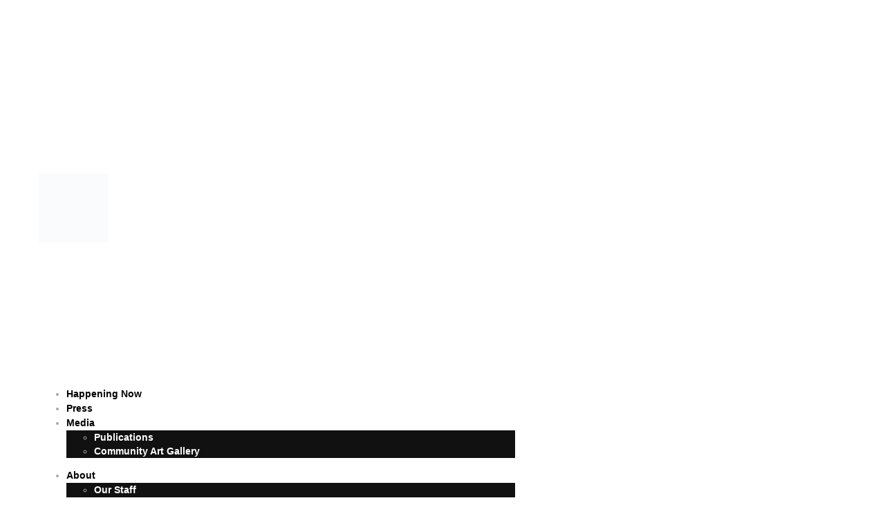

--- FILE ---
content_type: text/html; charset=UTF-8
request_url: https://cangress.org/freedomnowcelebration/
body_size: 95554
content:
<!DOCTYPE html><html lang="en-US" class="no-js
scheme_lacan										"><head><script data-no-optimize="1">var litespeed_docref=sessionStorage.getItem("litespeed_docref");litespeed_docref&&(Object.defineProperty(document,"referrer",{get:function(){return litespeed_docref}}),sessionStorage.removeItem("litespeed_docref"));</script> <meta charset="UTF-8"> <script type="litespeed/javascript">var gform;gform||(document.addEventListener("gform_main_scripts_loaded",function(){gform.scriptsLoaded=!0}),document.addEventListener("gform/theme/scripts_loaded",function(){gform.themeScriptsLoaded=!0}),window.addEventListener("DOMContentLiteSpeedLoaded",function(){gform.domLoaded=!0}),gform={domLoaded:!1,scriptsLoaded:!1,themeScriptsLoaded:!1,isFormEditor:()=>"function"==typeof InitializeEditor,callIfLoaded:function(o){return!(!gform.domLoaded||!gform.scriptsLoaded||!gform.themeScriptsLoaded&&!gform.isFormEditor()||(gform.isFormEditor()&&console.warn("The use of gform.initializeOnLoaded() is deprecated in the form editor context and will be removed in Gravity Forms 3.1."),o(),0))},initializeOnLoaded:function(o){gform.callIfLoaded(o)||(document.addEventListener("gform_main_scripts_loaded",()=>{gform.scriptsLoaded=!0,gform.callIfLoaded(o)}),document.addEventListener("gform/theme/scripts_loaded",()=>{gform.themeScriptsLoaded=!0,gform.callIfLoaded(o)}),window.addEventListener("DOMContentLiteSpeedLoaded",()=>{gform.domLoaded=!0,gform.callIfLoaded(o)}))},hooks:{action:{},filter:{}},addAction:function(o,r,e,t){gform.addHook("action",o,r,e,t)},addFilter:function(o,r,e,t){gform.addHook("filter",o,r,e,t)},doAction:function(o){gform.doHook("action",o,arguments)},applyFilters:function(o){return gform.doHook("filter",o,arguments)},removeAction:function(o,r){gform.removeHook("action",o,r)},removeFilter:function(o,r,e){gform.removeHook("filter",o,r,e)},addHook:function(o,r,e,t,n){null==gform.hooks[o][r]&&(gform.hooks[o][r]=[]);var d=gform.hooks[o][r];null==n&&(n=r+"_"+d.length),gform.hooks[o][r].push({tag:n,callable:e,priority:t=null==t?10:t})},doHook:function(r,o,e){var t;if(e=Array.prototype.slice.call(e,1),null!=gform.hooks[r][o]&&((o=gform.hooks[r][o]).sort(function(o,r){return o.priority-r.priority}),o.forEach(function(o){"function"!=typeof(t=o.callable)&&(t=window[t]),"action"==r?t.apply(null,e):e[0]=t.apply(null,e)})),"filter"==r)return e[0]},removeHook:function(o,r,t,n){var e;null!=gform.hooks[o][r]&&(e=(e=gform.hooks[o][r]).filter(function(o,r,e){return!!(null!=n&&n!=o.tag||null!=t&&t!=o.priority)}),gform.hooks[o][r]=e)}})</script> <meta name="viewport" content="width=device-width, initial-scale=1, maximum-scale=1"><meta name="format-detection" content="telephone=no"><link rel="profile" href="//gmpg.org/xfn/11"><link rel="pingback" href="https://cangress.org/xmlrpc.php"><title>Freedom Now Celebration &#8211; LACAN</title><meta name='robots' content='max-image-preview:large' /><style>img:is([sizes="auto" i], [sizes^="auto," i]) { contain-intrinsic-size: 3000px 1500px }</style><link rel='dns-prefetch' href='//fonts.googleapis.com' /><link rel="alternate" type="application/rss+xml" title="LACAN &raquo; Feed" href="https://cangress.org/feed/" /><link rel="alternate" type="application/rss+xml" title="LACAN &raquo; Comments Feed" href="https://cangress.org/comments/feed/" /><meta property="og:url" content="https://cangress.org/freedomnowcelebration/ "/><meta property="og:title" content="Freedom Now Celebration" /><meta property="og:description" content="Register for Freedom Now
Join us for the Freedom Now celebration! Watch live.
Donate
" /><meta property="og:type" content="article" /><meta property="og:image" content="https://cangress.org/wp-content/uploads/2020/10/freedomnowheadr.png"/><link property="stylesheet" rel='stylesheet' id='litespeed-cache-dummy-css' href='https://cangress.org/wp-content/plugins/litespeed-cache/assets/css/litespeed-dummy.css' type='text/css' media='all' /><style id='classic-theme-styles-inline-css' type='text/css'>/*! This file is auto-generated */
.wp-block-button__link{color:#fff;background-color:#32373c;border-radius:9999px;box-shadow:none;text-decoration:none;padding:calc(.667em + 2px) calc(1.333em + 2px);font-size:1.125em}.wp-block-file__button{background:#32373c;color:#fff;text-decoration:none}</style><style id='global-styles-inline-css' type='text/css'>:root{--wp--preset--aspect-ratio--square: 1;--wp--preset--aspect-ratio--4-3: 4/3;--wp--preset--aspect-ratio--3-4: 3/4;--wp--preset--aspect-ratio--3-2: 3/2;--wp--preset--aspect-ratio--2-3: 2/3;--wp--preset--aspect-ratio--16-9: 16/9;--wp--preset--aspect-ratio--9-16: 9/16;--wp--preset--color--black: #000000;--wp--preset--color--cyan-bluish-gray: #abb8c3;--wp--preset--color--white: #ffffff;--wp--preset--color--pale-pink: #f78da7;--wp--preset--color--vivid-red: #cf2e2e;--wp--preset--color--luminous-vivid-orange: #ff6900;--wp--preset--color--luminous-vivid-amber: #fcb900;--wp--preset--color--light-green-cyan: #7bdcb5;--wp--preset--color--vivid-green-cyan: #00d084;--wp--preset--color--pale-cyan-blue: #8ed1fc;--wp--preset--color--vivid-cyan-blue: #0693e3;--wp--preset--color--vivid-purple: #9b51e0;--wp--preset--gradient--vivid-cyan-blue-to-vivid-purple: linear-gradient(135deg,rgba(6,147,227,1) 0%,rgb(155,81,224) 100%);--wp--preset--gradient--light-green-cyan-to-vivid-green-cyan: linear-gradient(135deg,rgb(122,220,180) 0%,rgb(0,208,130) 100%);--wp--preset--gradient--luminous-vivid-amber-to-luminous-vivid-orange: linear-gradient(135deg,rgba(252,185,0,1) 0%,rgba(255,105,0,1) 100%);--wp--preset--gradient--luminous-vivid-orange-to-vivid-red: linear-gradient(135deg,rgba(255,105,0,1) 0%,rgb(207,46,46) 100%);--wp--preset--gradient--very-light-gray-to-cyan-bluish-gray: linear-gradient(135deg,rgb(238,238,238) 0%,rgb(169,184,195) 100%);--wp--preset--gradient--cool-to-warm-spectrum: linear-gradient(135deg,rgb(74,234,220) 0%,rgb(151,120,209) 20%,rgb(207,42,186) 40%,rgb(238,44,130) 60%,rgb(251,105,98) 80%,rgb(254,248,76) 100%);--wp--preset--gradient--blush-light-purple: linear-gradient(135deg,rgb(255,206,236) 0%,rgb(152,150,240) 100%);--wp--preset--gradient--blush-bordeaux: linear-gradient(135deg,rgb(254,205,165) 0%,rgb(254,45,45) 50%,rgb(107,0,62) 100%);--wp--preset--gradient--luminous-dusk: linear-gradient(135deg,rgb(255,203,112) 0%,rgb(199,81,192) 50%,rgb(65,88,208) 100%);--wp--preset--gradient--pale-ocean: linear-gradient(135deg,rgb(255,245,203) 0%,rgb(182,227,212) 50%,rgb(51,167,181) 100%);--wp--preset--gradient--electric-grass: linear-gradient(135deg,rgb(202,248,128) 0%,rgb(113,206,126) 100%);--wp--preset--gradient--midnight: linear-gradient(135deg,rgb(2,3,129) 0%,rgb(40,116,252) 100%);--wp--preset--font-size--small: 13px;--wp--preset--font-size--medium: 20px;--wp--preset--font-size--large: 36px;--wp--preset--font-size--x-large: 42px;--wp--preset--spacing--20: 0.44rem;--wp--preset--spacing--30: 0.67rem;--wp--preset--spacing--40: 1rem;--wp--preset--spacing--50: 1.5rem;--wp--preset--spacing--60: 2.25rem;--wp--preset--spacing--70: 3.38rem;--wp--preset--spacing--80: 5.06rem;--wp--preset--shadow--natural: 6px 6px 9px rgba(0, 0, 0, 0.2);--wp--preset--shadow--deep: 12px 12px 50px rgba(0, 0, 0, 0.4);--wp--preset--shadow--sharp: 6px 6px 0px rgba(0, 0, 0, 0.2);--wp--preset--shadow--outlined: 6px 6px 0px -3px rgba(255, 255, 255, 1), 6px 6px rgba(0, 0, 0, 1);--wp--preset--shadow--crisp: 6px 6px 0px rgba(0, 0, 0, 1);}:where(.is-layout-flex){gap: 0.5em;}:where(.is-layout-grid){gap: 0.5em;}body .is-layout-flex{display: flex;}.is-layout-flex{flex-wrap: wrap;align-items: center;}.is-layout-flex > :is(*, div){margin: 0;}body .is-layout-grid{display: grid;}.is-layout-grid > :is(*, div){margin: 0;}:where(.wp-block-columns.is-layout-flex){gap: 2em;}:where(.wp-block-columns.is-layout-grid){gap: 2em;}:where(.wp-block-post-template.is-layout-flex){gap: 1.25em;}:where(.wp-block-post-template.is-layout-grid){gap: 1.25em;}.has-black-color{color: var(--wp--preset--color--black) !important;}.has-cyan-bluish-gray-color{color: var(--wp--preset--color--cyan-bluish-gray) !important;}.has-white-color{color: var(--wp--preset--color--white) !important;}.has-pale-pink-color{color: var(--wp--preset--color--pale-pink) !important;}.has-vivid-red-color{color: var(--wp--preset--color--vivid-red) !important;}.has-luminous-vivid-orange-color{color: var(--wp--preset--color--luminous-vivid-orange) !important;}.has-luminous-vivid-amber-color{color: var(--wp--preset--color--luminous-vivid-amber) !important;}.has-light-green-cyan-color{color: var(--wp--preset--color--light-green-cyan) !important;}.has-vivid-green-cyan-color{color: var(--wp--preset--color--vivid-green-cyan) !important;}.has-pale-cyan-blue-color{color: var(--wp--preset--color--pale-cyan-blue) !important;}.has-vivid-cyan-blue-color{color: var(--wp--preset--color--vivid-cyan-blue) !important;}.has-vivid-purple-color{color: var(--wp--preset--color--vivid-purple) !important;}.has-black-background-color{background-color: var(--wp--preset--color--black) !important;}.has-cyan-bluish-gray-background-color{background-color: var(--wp--preset--color--cyan-bluish-gray) !important;}.has-white-background-color{background-color: var(--wp--preset--color--white) !important;}.has-pale-pink-background-color{background-color: var(--wp--preset--color--pale-pink) !important;}.has-vivid-red-background-color{background-color: var(--wp--preset--color--vivid-red) !important;}.has-luminous-vivid-orange-background-color{background-color: var(--wp--preset--color--luminous-vivid-orange) !important;}.has-luminous-vivid-amber-background-color{background-color: var(--wp--preset--color--luminous-vivid-amber) !important;}.has-light-green-cyan-background-color{background-color: var(--wp--preset--color--light-green-cyan) !important;}.has-vivid-green-cyan-background-color{background-color: var(--wp--preset--color--vivid-green-cyan) !important;}.has-pale-cyan-blue-background-color{background-color: var(--wp--preset--color--pale-cyan-blue) !important;}.has-vivid-cyan-blue-background-color{background-color: var(--wp--preset--color--vivid-cyan-blue) !important;}.has-vivid-purple-background-color{background-color: var(--wp--preset--color--vivid-purple) !important;}.has-black-border-color{border-color: var(--wp--preset--color--black) !important;}.has-cyan-bluish-gray-border-color{border-color: var(--wp--preset--color--cyan-bluish-gray) !important;}.has-white-border-color{border-color: var(--wp--preset--color--white) !important;}.has-pale-pink-border-color{border-color: var(--wp--preset--color--pale-pink) !important;}.has-vivid-red-border-color{border-color: var(--wp--preset--color--vivid-red) !important;}.has-luminous-vivid-orange-border-color{border-color: var(--wp--preset--color--luminous-vivid-orange) !important;}.has-luminous-vivid-amber-border-color{border-color: var(--wp--preset--color--luminous-vivid-amber) !important;}.has-light-green-cyan-border-color{border-color: var(--wp--preset--color--light-green-cyan) !important;}.has-vivid-green-cyan-border-color{border-color: var(--wp--preset--color--vivid-green-cyan) !important;}.has-pale-cyan-blue-border-color{border-color: var(--wp--preset--color--pale-cyan-blue) !important;}.has-vivid-cyan-blue-border-color{border-color: var(--wp--preset--color--vivid-cyan-blue) !important;}.has-vivid-purple-border-color{border-color: var(--wp--preset--color--vivid-purple) !important;}.has-vivid-cyan-blue-to-vivid-purple-gradient-background{background: var(--wp--preset--gradient--vivid-cyan-blue-to-vivid-purple) !important;}.has-light-green-cyan-to-vivid-green-cyan-gradient-background{background: var(--wp--preset--gradient--light-green-cyan-to-vivid-green-cyan) !important;}.has-luminous-vivid-amber-to-luminous-vivid-orange-gradient-background{background: var(--wp--preset--gradient--luminous-vivid-amber-to-luminous-vivid-orange) !important;}.has-luminous-vivid-orange-to-vivid-red-gradient-background{background: var(--wp--preset--gradient--luminous-vivid-orange-to-vivid-red) !important;}.has-very-light-gray-to-cyan-bluish-gray-gradient-background{background: var(--wp--preset--gradient--very-light-gray-to-cyan-bluish-gray) !important;}.has-cool-to-warm-spectrum-gradient-background{background: var(--wp--preset--gradient--cool-to-warm-spectrum) !important;}.has-blush-light-purple-gradient-background{background: var(--wp--preset--gradient--blush-light-purple) !important;}.has-blush-bordeaux-gradient-background{background: var(--wp--preset--gradient--blush-bordeaux) !important;}.has-luminous-dusk-gradient-background{background: var(--wp--preset--gradient--luminous-dusk) !important;}.has-pale-ocean-gradient-background{background: var(--wp--preset--gradient--pale-ocean) !important;}.has-electric-grass-gradient-background{background: var(--wp--preset--gradient--electric-grass) !important;}.has-midnight-gradient-background{background: var(--wp--preset--gradient--midnight) !important;}.has-small-font-size{font-size: var(--wp--preset--font-size--small) !important;}.has-medium-font-size{font-size: var(--wp--preset--font-size--medium) !important;}.has-large-font-size{font-size: var(--wp--preset--font-size--large) !important;}.has-x-large-font-size{font-size: var(--wp--preset--font-size--x-large) !important;}
:where(.wp-block-post-template.is-layout-flex){gap: 1.25em;}:where(.wp-block-post-template.is-layout-grid){gap: 1.25em;}
:where(.wp-block-columns.is-layout-flex){gap: 2em;}:where(.wp-block-columns.is-layout-grid){gap: 2em;}
:root :where(.wp-block-pullquote){font-size: 1.5em;line-height: 1.6;}</style><style id='elementor-frontend-inline-css' type='text/css'>.elementor-kit-65{--e-global-color-primary:#6EC1E4;--e-global-color-secondary:#54595F;--e-global-color-text:#7A7A7A;--e-global-color-accent:#61CE70;--e-global-color-65dc59f0:#4054B2;--e-global-color-3dc0a7fd:#23A455;--e-global-color-67d1730a:#000;--e-global-color-2526f14a:#FFF;--e-global-typography-primary-font-family:"Roboto";--e-global-typography-primary-font-weight:600;--e-global-typography-secondary-font-family:"Roboto Slab";--e-global-typography-secondary-font-weight:400;--e-global-typography-text-font-family:"Roboto";--e-global-typography-text-font-weight:400;--e-global-typography-accent-font-family:"Roboto";--e-global-typography-accent-font-weight:500;}.elementor-kit-65 e-page-transition{background-color:#FFBC7D;}.elementor-section.elementor-section-boxed > .elementor-container{max-width:1140px;}.e-con{--container-max-width:1140px;}.elementor-widget:not(:last-child){margin-block-end:20px;}.elementor-element{--widgets-spacing:20px 20px;--widgets-spacing-row:20px;--widgets-spacing-column:20px;}{}h1.entry-title{display:var(--page-title-display);}@media(max-width:1024px){.elementor-section.elementor-section-boxed > .elementor-container{max-width:1024px;}.e-con{--container-max-width:1024px;}}@media(max-width:767px){.elementor-section.elementor-section-boxed > .elementor-container{max-width:767px;}.e-con{--container-max-width:767px;}}
.elementor-1370 .elementor-element.elementor-element-9eef622{--spacer-size:154px;}.elementor-1370 .elementor-element.elementor-element-a9f69e3{text-align:center;}.elementor-1370 .elementor-element.elementor-element-a9f69e3 .elementor-heading-title{font-family:"Coustard", Sans-serif;font-size:36px;}.elementor-1370 .elementor-element.elementor-element-1660385{--spacer-size:50px;}.elementor-1370 .elementor-element.elementor-element-8fad265 > .elementor-widget-container{margin:0em 00em 00em 0em;}.elementor-1370 .elementor-element.elementor-element-8fad265{text-align:center;}.elementor-1370 .elementor-element.elementor-element-58018f8{--spacer-size:50px;}.elementor-1370 .elementor-element.elementor-element-69fc88a .elementor-button{background-color:#F23900;fill:#FFFFFF;color:#FFFFFF;}@media(min-width:768px){.elementor-1370 .elementor-element.elementor-element-af8d8fa{width:100%;}}@media(max-width:1024px){.elementor-1370 .elementor-element.elementor-element-9eef622{--spacer-size:80px;}}@media(max-width:767px){.elementor-1370 .elementor-element.elementor-element-9eef622{--spacer-size:60px;}}</style><style id='ekoterra-main-inline-css' type='text/css'>button:not(.components-button),input[type="button"],input[type="reset"],input[type="submit"],.theme_button,.post_item .more-link,.gallery_preview_show .post_readmore,input[type="text"],input[type="number"],input[type="email"],input[type="url"],input[type="tel"],input[type="password"],input[type="search"],select,.select_container,textarea,.widget_search .search-field,.woocommerce.widget_product_search .search_field,.widget_display_search #bbp_search,#bbpress-forums #bbp-search-form #bbp_search,#btn-buy,.comments_wrap .comments_field input,.comments_wrap .comments_field textarea,.select2-container.select2-container--default span.select2-choice,.select2-container.select2-container--default span.select2-selection,.woocommerce form .form-row .input-text,.woocommerce form .form-row textarea,.widget_area .post_item .post_thumb img,aside .post_item .post_thumb img,.sidebar .sidebar_control,.sidebar .sidebar_control:after,.sc_edd_details .downloads_page_tags .downloads_page_data>a,.widget_product_tag_cloud a,.widget_tag_cloud a{-webkit-border-radius:0; -ms-border-radius:0; border-radius:0}.select_container:before{-webkit-border-radius:0 0 0 0; -ms-border-radius:0 0 0 0; border-radius:0 0 0 0}textarea.wp-editor-area{-webkit-border-radius:0 0 0 0; -ms-border-radius:0 0 0 0; border-radius:0 0 0 0}.widget li a>img,.widget li span>img{-webkit-border-radius:0; -ms-border-radius:0; border-radius:0}.body_style_wide .page_wrap,.body_style_boxed .page_wrap{max-width:1570px}.content_wrap,.content_container{width:1200px}body.body_style_wide:not(.expand_content) [class*="content_wrap"]>.content,body.body_style_boxed:not(.expand_content) [class*="content_wrap"]>.content{width:762px}[class*="content_wrap"]>.sidebar{width:388px}.body_style_fullwide.sidebar_right [class*="content_wrap"]>.content,.body_style_fullscreen.sidebar_right [class*="content_wrap"]>.content{padding-right:438px}.body_style_fullwide.sidebar_right [class*="content_wrap"]>.sidebar,.body_style_fullscreen.sidebar_right [class*="content_wrap"]>.sidebar{margin-left:-388px}.body_style_fullwide.sidebar_left [class*="content_wrap"]>.content,.body_style_fullscreen.sidebar_left [class*="content_wrap"]>.content{padding-left:438px}.body_style_fullwide.sidebar_left [class*="content_wrap"]>.sidebar,.body_style_fullscreen.sidebar_left [class*="content_wrap"]>.sidebar{margin-right:-388px}.trx_addons_hover_content .trx_addons_hover_link,.trx_addons_hover_content .trx_addons_hover_links a,.properties_search_form .properties_search_basic,.cars_search_form .cars_search_basic,.sc_promo_modern .sc_promo_link2,.sc_slider_controls .slider_controls_wrap>a,.sc_slider_controls.slider_pagination_style_progress .sc_slider_controls_wrap,.sc_slider_controls .slider_progress_bar,.slider_container.slider_controls_side .slider_controls_wrap>a,.slider_outer_controls_side .slider_controls_wrap>a,.slider_outer_controls_outside .slider_controls_wrap>a,.slider_outer_controls_top .slider_controls_wrap>a,.slider_outer_controls_bottom .slider_controls_wrap>a{-webkit-border-radius:0; -ms-border-radius:0; border-radius:0}.sc_button,.sc_form button,.sc_matches_item_pair .sc_matches_item_player .post_featured>img{-webkit-border-radius:0; -ms-border-radius:0; border-radius:0}.trx_addons_scroll_to_top,.socials_wrap .social_item .social_icon,.sc_matches_other .sc_matches_item_logo1 img,.sc_matches_other .sc_matches_item_logo2 img,.sc_points_table .sc_points_table_logo img{-webkit-border-radius:0; -ms-border-radius:0; border-radius:0}.sc_content_width_1_1{width:1200px}.sc_content_width_1_2{width:600px}.sc_content_width_1_3{width:400px}.sc_content_width_2_3{width:800px}.sc_content_width_1_4{width:300px}.sc_content_width_3_4{width:900px}.elementor-section.elementor-section-justified.elementor-section-boxed:not(.elementor-inner-section)>.elementor-container.elementor-column-gap-narrow,.elementor-section.elementor-section-justified.elementor-section-full_width:not(.elementor-section-stretched):not(.elementor-inner-section)>.elementor-container.elementor-column-gap-narrow{width:1210px}.sidebar_show .content_wrap .elementor-section.elementor-section-justified.elementor-section-boxed:not(.elementor-inner-section)>.elementor-container.elementor-column-gap-narrow,.sidebar_show .content_wrap .elementor-section.elementor-section-justified.elementor-section-full_width:not(.elementor-section-stretched):not(.elementor-inner-section)>.elementor-container.elementor-column-gap-narrow{width:772px}.elementor-section.elementor-section-justified.elementor-section-boxed:not(.elementor-inner-section)>.elementor-container.elementor-column-gap-default,.elementor-section.elementor-section-justified.elementor-section-full_width:not(.elementor-section-stretched):not(.elementor-inner-section)>.elementor-container.elementor-column-gap-default{width:1220px}.sidebar_show .content_wrap .elementor-section.elementor-section-justified.elementor-section-boxed:not(.elementor-inner-section)>.elementor-container.elementor-column-gap-default,.sidebar_show .content_wrap .elementor-section.elementor-section-justified.elementor-section-full_width:not(.elementor-section-stretched):not(.elementor-inner-section)>.elementor-container.elementor-column-gap-default{width:782px}.elementor-section.elementor-section-justified.elementor-section-boxed:not(.elementor-inner-section)>.elementor-container.elementor-column-gap-extended,.elementor-section.elementor-section-justified.elementor-section-full_width:not(.elementor-section-stretched):not(.elementor-inner-section)>.elementor-container.elementor-column-gap-extended{width:1230px}.sidebar_show .content_wrap .elementor-section.elementor-section-justified.elementor-section-boxed:not(.elementor-inner-section)>.elementor-container.elementor-column-gap-extended,.sidebar_show .content_wrap .elementor-section.elementor-section-justified.elementor-section-full_width:not(.elementor-section-stretched):not(.elementor-inner-section)>.elementor-container.elementor-column-gap-extended{width:792px}.elementor-section.elementor-section-justified.elementor-section-boxed:not(.elementor-inner-section)>.elementor-container.elementor-column-gap-wide,.elementor-section.elementor-section-justified.elementor-section-full_width:not(.elementor-section-stretched):not(.elementor-inner-section)>.elementor-container.elementor-column-gap-wide{width:1240px}.sidebar_show .content_wrap .elementor-section.elementor-section-justified.elementor-section-boxed:not(.elementor-inner-section)>.elementor-container.elementor-column-gap-wide,.sidebar_show .content_wrap .elementor-section.elementor-section-justified.elementor-section-full_width:not(.elementor-section-stretched):not(.elementor-inner-section)>.elementor-container.elementor-column-gap-wide{width:802px}.elementor-section.elementor-section-justified.elementor-section-boxed:not(.elementor-inner-section)>.elementor-container.elementor-column-gap-wider,.elementor-section.elementor-section-justified.elementor-section-full_width:not(.elementor-section-stretched):not(.elementor-inner-section)>.elementor-container.elementor-column-gap-wider{width:1260px}.sidebar_show .content_wrap .elementor-section.elementor-section-justified.elementor-section-boxed:not(.elementor-inner-section)>.elementor-container.elementor-column-gap-wider,.sidebar_show .content_wrap .elementor-section.elementor-section-justified.elementor-section-full_width:not(.elementor-section-stretched):not(.elementor-inner-section)>.elementor-container.elementor-column-gap-wider{width:822px}form.mc4wp-form .mc4wp-form-fields input[type="email"],form.mc4wp-form .mc4wp-form-fields input[type="submit"]{-webkit-border-radius:0; -ms-border-radius:0; border-radius:0}body{font-family:"d-din_exp",sans-serif;	font-size:1rem;	font-weight:400;	font-style:normal;	line-height:1.778em;	text-decoration:none;	text-transform:none}p,ul,ol,dl,blockquote,address,.post_item_single .wp-block-gallery,.post_item_single .wp-block-post-author,.post_item_single .wp-block-avatar,.post_item_single .wp-block-button,.post_item_single .wp-block-cover,.post_item_single .wp-block-image,.post_item_single .wp-block-video,.post_item_single .wp-block-search,.post_item_single .wp-block-archives,.post_item_single .wp-block-categories,.post_item_single .wp-block-calendar,.post_item_single .wp-block-media-text,.post_item_single figure.wp-block-gallery,.post_item_single .wp-block-group.has-background,.wp-block-group.has-background .wp-block-group__inner-container>*,.post_item_single .post_content>figure,.post_item_single .post_content>blockquote,.post_item_single .post_content>.gallery{margin-top:0em;	margin-bottom:1.1em}h1,.front_page_section_caption{font-family:"d-din_exp",sans-serif;	font-size:3.889em;	font-weight:700;	font-style:normal;	line-height:1.22em;	text-decoration:none;	text-transform:none; margin-top:1.0417em;	margin-bottom:0.72em}h2.sc_item_title_style_accent{font-size:3.889em;	font-weight:700;	font-style:normal;	line-height:1.22em;	text-decoration:none;	text-transform:none}.sc_layouts_title_title>.sc_layouts_title_caption,h2{font-family:"d-din_exp",sans-serif;	font-size:2.889em;	font-weight:700;	font-style:normal;	line-height:1.2em;	text-decoration:none;	text-transform:none; margin-top:1.0952em;	margin-bottom:0.9em}h3{font-family:"d-din_exp",sans-serif;	font-size:2.556em;	font-weight:700;	font-style:normal;	line-height:1.2em;	text-decoration:none;	text-transform:none;	letter-spacing:-0.3px;	margin-top:1.4545em;	margin-bottom:0.7879em}h4{font-family:"d-din_exp",sans-serif;	font-size:2.111em;	font-weight:700;	font-style:normal;	line-height:1.3077em;	text-decoration:none;	text-transform:none; margin-top:1.5em;	margin-bottom:1em}h5,.sticky .label_sticky{font-family:"d-din_exp",sans-serif;	font-size:1.667em;	font-weight:700;	font-style:normal;	line-height:1.35em;	text-decoration:none;	text-transform:none;	letter-spacing:0px;	margin-top:1.7em;	margin-bottom:1em}.sc_promo .sc_item_button_simple,h6{font-family:"d-din_exp",sans-serif;	font-size:1.333em;	font-weight:400;	font-style:normal;	line-height:1.4em;	text-decoration:none;	text-transform:none;	letter-spacing:0px;	margin-top:1.8em;	margin-bottom:0.9412em}.sc_blogger_modern .sc_blogger_item .sc_blogger_item_title{font-family:"d-din_exp",sans-serif;	font-size:1.333em;	font-weight:400;	font-style:normal;	line-height:1.4em;	text-decoration:none;	text-transform:none;	letter-spacing:0px}.select2-container.select2-container--default span.select2-choice,.select2-container.select2-container--default span.select2-selection,.woocommerce form .form-row .input-text,.woocommerce form .form-row textarea,input[type="text"],input[type="number"],input[type="email"],input[type="url"],input[type="tel"],input[type="search"],input[type="password"],textarea,textarea.wp-editor-area,select,.select_container select{font-size:1.112em;	font-weight:400;	font-style:normal;	line-height:1.5em;	text-decoration:none;	text-transform:none}.give-btn-modal,.sc_services_light .more-link,.blog_mode_blog .nav-load-more,.elementor-button,form button,input[type="button"],input[type="reset"],input[type="submit"],.theme_button,a.cc-btn,#btn-buy,.sc_layouts_row .sc_button,.gallery_preview_show .post_readmore,.post_item .more-link,.author_bio .more-link,.comment-reply-link,.wp-block-button__link,div.esg-filter-wrapper .esg-filterbutton>span,.mptt-navigation-tabs li a,.ekoterra_tabs .ekoterra_tabs_titles li a,div.ui-widget input[type="submit"],div.ui-widget button,.wp-block-search__button{font-family:"d-din_condensed",sans-serif;	font-size:16px;	font-weight:700;	font-style:normal;	line-height:16px;	text-decoration:none;	text-transform:uppercase;	letter-spacing:2px}.elementor-widget-tabs .elementor-tab-title a,.elementor-widget-tabs .elementor-tab-title{font-family:"d-din_condensed",sans-serif;	font-weight:700;	font-style:normal;	text-decoration:none;	text-transform:uppercase;	letter-spacing:2px}.top_panel .slider_engine_revo .slide_title{font-family:"d-din_exp",sans-serif}blockquote:before,blockquote,mark,ins,.logo_text,.post_price.price,.theme_scroll_down{font-family:"d-din_exp",sans-serif}.nav-links-single .nav-links a .post_date,.comments_list_wrap .comment_date,.comments_list_wrap .comment_time,.comments_list_wrap .comment_counters,.post_meta{font-family:"d-din_condensed",sans-serif;	font-size:0.835em;	font-weight:700;	font-style:normal;	line-height:1.5em;	text-decoration:none;	text-transform:uppercase;	letter-spacing:1.8px;	margin-top:0.3em;	margin-bottom:0.3em}.tp-tabs.tp-span-wrapper.outer-bottom.custom-2 .tp-tab-desc,figure figcaption,.wp-caption .wp-caption-text,.wp-caption .wp-caption-dd,.wp-caption-overlay .wp-caption .wp-caption-text,.wp-caption-overlay .wp-caption .wp-caption-dd,blockquote>cite,blockquote>p>cite,.trx_addons_tooltip:before{font-family:"d-din_condensed",sans-serif}.sc_skills_pie.sc_skills_compact_off .sc_skills_total,.elementor-progress-percentage,.elementor-progress-text,.elementor-widget-progress .elementor-title,.widget_tag_cloud a,.nav-links .page-numbers.next,.nav-links .page-numbers.prev,.page-numbers.next,.page-numbers.prev,.post-date,.rss-date .post_date,.post_meta_item,.post_counters_item,.post_meta .vc_inline-link,.top_panel .slider_engine_revo .slide_subtitle,.logo_slogan,fieldset legend,figure figcaption,.wp-caption .wp-caption-text,.wp-caption .wp-caption-dd,.wp-caption-overlay .wp-caption .wp-caption-text,.wp-caption-overlay .wp-caption .wp-caption-dd,.format-audio .post_featured .post_audio_author,.trx_addons_audio_player .audio_author,.post_item_single .post_content .post_meta,.author_bio .author_link,.comments_list_wrap .comment_posted,.comments_list_wrap .comment_reply{font-family:"d-din_condensed",sans-serif}.comments_list_wrap .comment_author,body .mejs-time *,.search_wrap .search_results .post_meta_item,.search_wrap .search_results .post_counters_item,input[type="radio"] + label,input[type="checkbox"] + label,input[type="radio"]+.wpcf7-list-item-label,input[type="checkbox"]+.wpcf7-list-item-label,.edd_price_options ul>li>label>input[type="radio"] + span,.edd_price_options ul>li>label>input[type="checkbox"] + span,.comment-form .wpgdprc-checkbox label{font-family:"d-din_exp",sans-serif}.comments_list_wrap .comment_author{font-size:1rem}.logo_text{font-size:1.8em;	font-weight:400;	font-style:normal;	line-height:1.25em;	text-decoration:none;	text-transform:uppercase;	letter-spacing:1px}.logo_footer_text{}.menu_main_nav_area,.top_panel .sc_layouts_row:not(.sc_layouts_row_type_narrow) .sc_layouts_menu_nav,.sc_layouts_menu_dir_vertical .sc_layouts_menu_nav{font-family:"d-din_exp",sans-serif;	font-size:0.889rem;	line-height:1.5em}.menu_main_nav>li>a,.top_panel .sc_layouts_row:not(.sc_layouts_row_type_narrow) .sc_layouts_menu_nav>li>a{font-weight:700;	font-style:normal;	text-decoration:none;	text-transform:none;	letter-spacing:0px}.menu_main_nav>li[class*="current-menu-"]>a .sc_layouts_menu_item_description,.sc_layouts_menu_nav>li[class*="current-menu-"]>a .sc_layouts_menu_item_description{font-weight:700}.menu_main_nav>li>ul,.top_panel .sc_layouts_row:not(.sc_layouts_row_type_narrow) .sc_layouts_menu_nav>li>ul,.top_panel .sc_layouts_row:not(.sc_layouts_row_type_narrow) .sc_layouts_menu_popup .sc_layouts_menu_nav{font-size:0.8667rem;	line-height:1.5em}.menu_main_nav>li ul>li>a,.top_panel .sc_layouts_row:not(.sc_layouts_row_type_narrow) .sc_layouts_menu_nav>li ul>li>a,.top_panel .sc_layouts_row:not(.sc_layouts_row_type_narrow) .sc_layouts_menu_popup .sc_layouts_menu_nav>li>a{font-weight:700;	font-style:normal;	text-decoration:none;	text-transform:none;	letter-spacing:0px}.related-nav,.sc_edd_details .downloads_page_tags .downloads_page_data>a,.widget_product_tag_cloud a,.widget_tag_cloud a,.wp-block-tag-cloud a,.widget_twitter_follow,.widget_calendar .wp-calendar-nav-prev a,.widget_calendar .wp-calendar-nav-next a,.wp-block-calendar .wp-calendar-nav-prev a,.wp-block-calendar .wp-calendar-nav-next a,.sc_recent_news .post_item .post_meta{font-family:"d-din_condensed",sans-serif}blockquote{font-size:1.667em}.menu_mobile .menu_mobile_nav_area>ul{font-family:"d-din_exp",sans-serif}.menu_mobile .menu_mobile_nav_area>ul>li ul{}.sc_icons .sc_icons_item_title span,.toc_menu_item .toc_menu_description,.sc_recent_news .post_item .post_footer .post_counters .post_counters_item,.sc_item_subtitle,.sc_icons_item_title,.sc_price_item_title,.sc_price_item_price,.sc_courses_default .sc_courses_item_price,.sc_courses_default .trx_addons_hover_content .trx_addons_hover_links a,.sc_events_classic .sc_events_item_price,.sc_events_classic .trx_addons_hover_content .trx_addons_hover_links a,.sc_promo_modern .sc_promo_link2 span+span,.slider_container .slide_info.slide_info_large .slide_title,.slider_style_modern .slider_controls_label span + span,.slider_pagination_wrap,.sc_slider_controller_info{font-family:"d-din_exp",sans-serif}.trx_addons_scroll_to_top>span,.sc_title_uppercase .sc_item_title_text,.sc_promo_preview .title_wrap .sc_item_subtitle,.sc_item_subtitle,.breadcrumbs,.sc_countdown .sc_countdown_label,.sc_countdown_default .sc_countdown_digits span,.trx_addons_emotions_item_number,.sc_recent_news .post_item .post_meta,.sc_action_item_description,.sc_price_item_description,.sc_courses_default .sc_courses_item_date,.courses_single .courses_page_meta,.sc_events_classic .sc_events_item_date,.sc_promo_modern .sc_promo_link2 span,.sc_skills_counter .sc_skills_item_title,.slider_style_modern .slider_controls_label span,.slider_titles_outside_wrap .slide_cats,.slider_titles_outside_wrap .slide_subtitle,.sc_team .sc_team_item_subtitle,.sc_dishes .sc_dishes_item_subtitle,.sc_services .sc_services_item_subtitle,.sc_testimonials_subtitle.sc_item_subtitle,.sc_title_default .sc_item_subtitle{font-family:"d-din_condensed",sans-serif}.team_member_page .team_member_brief_info_text{font-family:"d-din_exp",sans-serif}.sc_testimonials_item_author_subtitle,.sc_testimonials_subtitle,.trx_addons_emotions_item_label{font-family:"d-din_condensed",sans-serif;	font-size:0.835em;	font-weight:700;	font-style:normal;	line-height:1.5em;	text-decoration:none;	text-transform:uppercase;	letter-spacing:1.8px;	margin-top:0.3em;	margin-bottom:0.3em}.sc_testimonials_item_content{font-family:"d-din_exp",sans-serif;	font-size:1.667em;	font-weight:700;	font-style:normal;	line-height:1.35em;	text-decoration:none;	text-transform:none;	letter-spacing:0px;	margin-top:1.7em;	margin-bottom:1em}.sc_button_responsive.sc_button_size_large .sc_button_text .sc_button_title,.sc_button_fullwidth .sc_button_text .sc_button_title,.sc_icons_vertical .sc_icons_item_title,.sc_testimonials_item_author_title{font-family:"d-din_exp",sans-serif;	font-size:1.333em;	font-weight:400;	font-style:normal;	line-height:1.4em;	text-decoration:none;	text-transform:none;	letter-spacing:0px;	margin-top:1.8em;	margin-bottom:0.9412em}.sc_icons_default .sc_icons_item_title{font-family:"d-din_exp",sans-serif;	font-size:2.111em;	font-weight:700;	font-style:normal;	line-height:1.3077em;	text-decoration:none;	text-transform:none}.sc_services_default .sc_item_button .more-link,.sc_services .sc_item_button .more-link,.sc_blogger .sc_button_fullwidth .sc_button_text .sc_button_title,.sc_button,.sc_button_simple,.sc_form button{font-family:"d-din_condensed",sans-serif;	font-size:16px;	font-weight:700;	font-style:normal;	line-height:16px;	text-decoration:none;	text-transform:uppercase;	letter-spacing:2px}.sc_icons_modern .sc_icons_item_details,.sc_skills_pie.sc_skills_compact_off .sc_skills_item_title,.sc_skills_counter .sc_skills_item_title,.sc_skills_pie.sc_skills_compact_off .sc_skills_total,.sc_promo_modern .sc_promo_link2{font-family:"d-din_condensed",sans-serif}.burger-text,.sc_layouts_row_type_compact .search_wrap .search_submit,.search_wrap .search_submit,.sc_layouts_language_menu{font-family:"d-din_exp",sans-serif;	font-size:0.889rem;	line-height:1.5em;	font-style:normal;	text-decoration:none;	text-transform:none;	letter-spacing:0px}.footer_wrap .widget_title,.footer_wrap .widgettitle{font-size:1.333em}.sc_icons_default .sc_icons_item_description span,.sc_dishes_compact .sc_services_item_title,.sc_services_iconed .sc_services_item_title{font-family:"d-din_exp",sans-serif}form.mc4wp-form .mc4wp-form-fields input[type="email"]{font-weight:400;	font-style:normal;	line-height:1.5em;	text-decoration:none;	text-transform:none}form.mc4wp-form .mc4wp-form-fields input[type="submit"]{font-family:"d-din_condensed",sans-serif;	font-size:16px;	font-weight:700;	font-style:normal;	line-height:16px;	text-decoration:none;	text-transform:uppercase;	letter-spacing:2px}.scheme_lacan body,.scheme_lacan .body_style_wide .page_wrap{background-color:#ffffff}.scheme_lacan{color:#404040}.scheme_lacan h1,.scheme_lacan h2,.scheme_lacan h3,.scheme_lacan h4,.scheme_lacan h5,.scheme_lacan h6,.scheme_lacan h1 a,.scheme_lacan h2 a,.scheme_lacan h3 a,.scheme_lacan h4 a,.scheme_lacan h5 a,.scheme_lacan h6 a,.scheme_lacan [class*="color_style_"] h1 a,.scheme_lacan [class*="color_style_"] h2 a,.scheme_lacan [class*="color_style_"] h3 a,.scheme_lacan [class*="color_style_"] h4 a,.scheme_lacan [class*="color_style_"] h5 a,.scheme_lacan [class*="color_style_"] h6 a,.scheme_lacan [class*="color_style_"] li a{color:#111111}.scheme_lacan li a{color:#111111}.scheme_lacan h1 a:hover,.scheme_lacan h2 a:hover,.scheme_lacan h3 a:hover,.scheme_lacan h4 a:hover,.scheme_lacan h5 a:hover,.scheme_lacan h6 a:hover,.scheme_lacan li a:hover{color:#f7a429}.scheme_lacan .color_style_link2 h1 a:hover,.scheme_lacan .color_style_link2 h2 a:hover,.scheme_lacan .color_style_link2 h3 a:hover,.scheme_lacan .color_style_link2 h4 a:hover,.scheme_lacan .color_style_link2 h5 a:hover,.scheme_lacan .color_style_link2 h6 a:hover,.scheme_lacan .color_style_link2 li a:hover{color:#f7a429}.scheme_lacan .color_style_link3 h1 a:hover,.scheme_lacan .color_style_link3 h2 a:hover,.scheme_lacan .color_style_link3 h3 a:hover,.scheme_lacan .color_style_link3 h4 a:hover,.scheme_lacan .color_style_link3 h5 a:hover,.scheme_lacan .color_style_link3 h6 a:hover,.scheme_lacan .color_style_link3 li a:hover{color:#fd5634}.scheme_lacan .color_style_dark h1 a:hover,.scheme_lacan .color_style_dark h2 a:hover,.scheme_lacan .color_style_dark h3 a:hover,.scheme_lacan .color_style_dark h4 a:hover,.scheme_lacan .color_style_dark h5 a:hover,.scheme_lacan .color_style_dark h6 a:hover,.scheme_lacan .color_style_dark li a:hover{color:#f7a429}.scheme_lacan s,.scheme_lacan strike,.scheme_lacan del{color:#777777}.scheme_lacan code{color:#404040;	background-color:#f1f9ff;	border-color:#f6f5f1}.scheme_lacan code a{color:#f7a429}.scheme_lacan code a:hover{color:#111111}.scheme_lacan a{color:#f7a429}.scheme_lacan a:hover{color:#111111}.scheme_lacan .color_style_link2 a{color:#f7a429}.scheme_lacan figcaption a:hover,.scheme_lacan .color_style_link2 a:hover{color:#f7a429}.scheme_lacan .color_style_link3 a{color:#fd5634}.scheme_lacan .color_style_link3 a:hover{color:#f3f3f3}.scheme_lacan .color_style_dark a{color:#1a1a1a}.scheme_lacan .color_style_dark a:hover{color:#f7a429}.scheme_lacan blockquote{color:#ffffff;	background-color:#f7a429}.scheme_lacan .wp-block-pullquote.is-style-solid-color blockquote{background-color:rgba(255,255,255,0)}.scheme_lacan .has-text-color,.scheme_lacan .has-text-color p{color:#404040}.scheme_lacan p.has-text-color.has-background{color:#ffffff}.scheme_lacan blockquote:before{color:#ffffff}.scheme_lacan blockquote a{color:#f7a429}.scheme_lacan blockquote a:hover{color:#111111}.scheme_lacan blockquote dt,.scheme_lacan blockquote b,.scheme_lacan blockquote strong,.scheme_lacan blockquote i,.scheme_lacan blockquote em,.scheme_lacan blockquote mark,.scheme_lacan blockquote ins{color:#ffffff}.scheme_lacan blockquote s,.scheme_lacan blockquote strike,.scheme_lacan blockquote del{color:#adadad}.scheme_lacan blockquote code{color:#ffffff;	background-color:#28272e}.scheme_lacan table th,.scheme_lacan table th + th,.scheme_lacan table td + th{border-color:#292929}.scheme_lacan table td,.scheme_lacan table th + td,.scheme_lacan table td + td{color:#111111;	border-color:#ffffff}.scheme_lacan table th{color:#ffffff;	background-color:#111111}.scheme_lacan table th b,.scheme_lacan table th strong{color:#ffffff}.scheme_lacan table>tbody>tr:nth-child(2n+1)>td{background-color:#e6eff5}.scheme_lacan table>tbody>tr:nth-child(2n)>td{background-color:#f1f9ff}.scheme_lacan table th a:hover{color:#ffffff}.scheme_lacan hr{border-color:#f6f5f1}.scheme_lacan ul>li:before,.scheme_lacan .sidebar .widget_recent_comments ol>li:before{color:#f7a429}.scheme_lacan figure figcaption,.scheme_lacan .wp-block-image figcaption,.scheme_lacan .wp-block-audio figcaption,.scheme_lacan .wp-block-video figcaption,.scheme_lacan .wp-block-embed figcaption,.scheme_lacan .wp-block-gallery .blocks-gallery-image figcaption,.scheme_lacan .wp-block-gallery .blocks-gallery-item figcaption,.scheme_lacan .wp-block-gallery.has-nested-images figure.wp-block-image figcaption,.scheme_lacan .wp-block-gallery:not(.has-nested-images) .blocks-gallery-item figcaption,.scheme_lacan .blocks-gallery-grid:not(.has-nested-images) .blocks-gallery-item figcaption,.scheme_lacan .wp-caption .wp-caption-text,.scheme_lacan .wp-caption .wp-caption-dd,.scheme_lacan .wp-caption-overlay .wp-caption .wp-caption-text,.scheme_lacan .wp-caption-overlay .wp-caption .wp-caption-dd{color:#1a1a1a}.scheme_lacan .widget_search form:after,.scheme_lacan .woocommerce.widget_product_search form:after,.scheme_lacan .widget_display_search form:after,.scheme_lacan #bbpress-forums #bbp-search-form:after{color:#989c9c}.scheme_lacan .widget_search form:hover:after,.scheme_lacan .woocommerce.widget_product_search form:hover:after,.scheme_lacan .widget_display_search form:hover:after,.scheme_lacan #bbpress-forums #bbp-search-form:hover:after{color:#111111}.scheme_lacan fieldset{border-color:#f6f5f1}.scheme_lacan fieldset legend{color:#1a1a1a;	background-color:#ffffff}.scheme_lacan input[type="text"],.scheme_lacan input[type="number"],.scheme_lacan input[type="email"],.scheme_lacan input[type="url"],.scheme_lacan input[type="tel"],.scheme_lacan input[type="search"],.scheme_lacan input[type="password"],.scheme_lacan .select_container,.scheme_lacan .select2-container.select2-container--default span.select2-choice,.scheme_lacan .select2-container.select2-container--default span.select2-selection,.scheme_lacan .select2-container.select2-container--default .select2-selection--single .select2-selection__rendered,.scheme_lacan .select2-container.select2-container--default .select2-selection--multiple,.scheme_lacan .woocommerce form .form-row .input-text,.scheme_lacan .woocommerce form .form-row textarea,.scheme_lacan textarea,.scheme_lacan textarea.wp-editor-area,.scheme_lacan .tourmaster-form-field input[type="text"],.scheme_lacan .tourmaster-form-field input[type="email"],.scheme_lacan .tourmaster-form-field input[type="password"],.scheme_lacan .tourmaster-form-field textarea,.scheme_lacan .tourmaster-form-field select,.scheme_lacan .tourmaster-form-field.tourmaster-with-border input[type="text"],.scheme_lacan .tourmaster-form-field.tourmaster-with-border input[type="email"],.scheme_lacan .tourmaster-form-field.tourmaster-with-border input[type="password"],.scheme_lacan .tourmaster-form-field.tourmaster-with-border textarea,.scheme_lacan .tourmaster-form-field.tourmaster-with-border select,.scheme_lacan #buddypress .dir-search input[type="search"],.scheme_lacan #buddypress .dir-search input[type="text"],.scheme_lacan #buddypress .groups-members-search input[type="search"],.scheme_lacan #buddypress .groups-members-search input[type="text"],.scheme_lacan #buddypress .standard-form input[type="color"],.scheme_lacan #buddypress .standard-form input[type="date"],.scheme_lacan #buddypress .standard-form input[type="datetime-local"],.scheme_lacan #buddypress .standard-form input[type="datetime"],.scheme_lacan #buddypress .standard-form input[type="email"],.scheme_lacan #buddypress .standard-form input[type="month"],.scheme_lacan #buddypress .standard-form input[type="number"],.scheme_lacan #buddypress .standard-form input[type="password"],.scheme_lacan #buddypress .standard-form input[type="range"],.scheme_lacan #buddypress .standard-form input[type="search"],.scheme_lacan #buddypress .standard-form input[type="tel"],.scheme_lacan #buddypress .standard-form input[type="text"],.scheme_lacan #buddypress .standard-form input[type="time"],.scheme_lacan #buddypress .standard-form input[type="url"],.scheme_lacan #buddypress .standard-form input[type="week"],.scheme_lacan #buddypress .standard-form select,.scheme_lacan #buddypress .standard-form textarea,.scheme_lacan #buddypress form#whats-new-form textarea,.scheme_lacan #booked-page-form input[type="email"],.scheme_lacan #booked-page-form input[type="text"],.scheme_lacan #booked-page-form input[type="password"],.scheme_lacan #booked-page-form textarea,.scheme_lacan .booked-upload-wrap,.scheme_lacan .booked-upload-wrap input,.scheme_lacan form.mc4wp-form input[type="email"]{color:#989c9c;	border-color:#e1eaf0;	background-color:#ffffff}.scheme_lacan input[type="text"]:focus,.scheme_lacan input[type="text"].filled,.scheme_lacan input[type="number"]:focus,.scheme_lacan input[type="number"].filled,.scheme_lacan input[type="email"]:focus,.scheme_lacan input[type="email"].filled,.scheme_lacan input[type="url"]:focus,.scheme_lacan input[type="url"].filled,.scheme_lacan input[type="tel"]:focus,.scheme_lacan input[type="search"]:focus,.scheme_lacan input[type="search"].filled,.scheme_lacan input[type="password"]:focus,.scheme_lacan input[type="password"].filled,.scheme_lacan .select_container:hover,.scheme_lacan select option:hover,.scheme_lacan select option:focus,.scheme_lacan .select2-container.select2-container--default span.select2-choice:hover,.scheme_lacan .select2-container.select2-container--focus span.select2-choice,.scheme_lacan .select2-container.select2-container--open span.select2-choice,.scheme_lacan .select2-container.select2-container--focus span.select2-selection--single .select2-selection__rendered,.scheme_lacan .select2-container.select2-container--open span.select2-selection--single .select2-selection__rendered,.scheme_lacan .select2-container.select2-container--default span.select2-selection--single:hover .select2-selection__rendered,.scheme_lacan .select2-container.select2-container--default span.select2-selection--multiple:hover,.scheme_lacan .select2-container.select2-container--focus span.select2-selection--multiple,.scheme_lacan .select2-container.select2-container--open span.select2-selection--multiple,.scheme_lacan .woocommerce form .form-row .input-text:focus,.scheme_lacan .woocommerce form .form-row textarea:focus,.scheme_lacan textarea:focus,.scheme_lacan textarea.wp-editor-area:focus,.scheme_lacan textarea.wp-editor-area.filled,.scheme_lacan .tourmaster-form-field input[type="text"]:focus,.scheme_lacan .tourmaster-form-field input[type="text"].filled,.scheme_lacan .tourmaster-form-field input[type="email"]:focus,.scheme_lacan .tourmaster-form-field input[type="email"].filled,.scheme_lacan .tourmaster-form-field input[type="password"]:focus,.scheme_lacan .tourmaster-form-field input[type="password"].filled,.scheme_lacan .tourmaster-form-field textarea:focus,.scheme_lacan .tourmaster-form-field select:focus,.scheme_lacan .tourmaster-form-field select.filled,.scheme_lacan .tourmaster-form-field.tourmaster-with-border input[type="text"]:focus,.scheme_lacan .tourmaster-form-field.tourmaster-with-border input[type="text"].filled,.scheme_lacan .tourmaster-form-field.tourmaster-with-border input[type="email"]:focus,.scheme_lacan .tourmaster-form-field.tourmaster-with-border input[type="email"].filled,.scheme_lacan .tourmaster-form-field.tourmaster-with-border input[type="password"]:focus,.scheme_lacan .tourmaster-form-field.tourmaster-with-border input[type="password"].filled,.scheme_lacan .tourmaster-form-field.tourmaster-with-border textarea:focus,.scheme_lacan .tourmaster-form-field.tourmaster-with-border select:focus,.scheme_lacan .tourmaster-form-field.tourmaster-with-border select.filled,.scheme_lacan #buddypress .dir-search input[type="search"]:focus,.scheme_lacan #buddypress .dir-search input[type="search"].filled,.scheme_lacan #buddypress .dir-search input[type="text"]:focus,.scheme_lacan #buddypress .dir-search input[type="text"].filled,.scheme_lacan #buddypress .groups-members-search input[type="search"]:focus,.scheme_lacan #buddypress .groups-members-search input[type="search"].filled,.scheme_lacan #buddypress .groups-members-search input[type="text"]:focus,.scheme_lacan #buddypress .groups-members-search input[type="text"].filled,.scheme_lacan #buddypress .standard-form input[type="color"]:focus,.scheme_lacan #buddypress .standard-form input[type="color"].filled,.scheme_lacan #buddypress .standard-form input[type="date"]:focus,.scheme_lacan #buddypress .standard-form input[type="date"].filled,.scheme_lacan #buddypress .standard-form input[type="datetime-local"]:focus,.scheme_lacan #buddypress .standard-form input[type="datetime-local"].filled,.scheme_lacan #buddypress .standard-form input[type="datetime"]:focus,.scheme_lacan #buddypress .standard-form input[type="datetime"].filled,.scheme_lacan #buddypress .standard-form input[type="email"]:focus,.scheme_lacan #buddypress .standard-form input[type="email"].filled,.scheme_lacan #buddypress .standard-form input[type="month"]:focus,.scheme_lacan #buddypress .standard-form input[type="month"].filled,.scheme_lacan #buddypress .standard-form input[type="number"]:focus,.scheme_lacan #buddypress .standard-form input[type="number"].filled,.scheme_lacan #buddypress .standard-form input[type="password"]:focus,.scheme_lacan #buddypress .standard-form input[type="password"].filled,.scheme_lacan #buddypress .standard-form input[type="range"]:focus,.scheme_lacan #buddypress .standard-form input[type="range"].filled,.scheme_lacan #buddypress .standard-form input[type="search"]:focus,.scheme_lacan #buddypress .standard-form input[type="search"].filled,.scheme_lacan #buddypress .standard-form input[type="tel"]:focus,.scheme_lacan #buddypress .standard-form input[type="tel"].filled,.scheme_lacan #buddypress .standard-form input[type="text"]:focus,.scheme_lacan #buddypress .standard-form input[type="text"].filled,.scheme_lacan #buddypress .standard-form input[type="time"]:focus,.scheme_lacan #buddypress .standard-form input[type="time"].filled,.scheme_lacan #buddypress .standard-form input[type="url"]:focus,.scheme_lacan #buddypress .standard-form input[type="url"].filled,.scheme_lacan #buddypress .standard-form input[type="week"]:focus,.scheme_lacan #buddypress .standard-form input[type="week"].filled,.scheme_lacan #buddypress .standard-form select:focus,.scheme_lacan #buddypress .standard-form select.filled,.scheme_lacan #buddypress .standard-form textarea:focus,.scheme_lacan #buddypress .standard-form textarea.filled,.scheme_lacan #buddypress form#whats-new-form textarea:focus,.scheme_lacan #buddypress form#whats-new-form textarea.filled,.scheme_lacan #booked-page-form input[type="email"]:focus,.scheme_lacan #booked-page-form input[type="email"].filled,.scheme_lacan #booked-page-form input[type="text"]:focus,.scheme_lacan #booked-page-form input[type="text"].filled,.scheme_lacan #booked-page-form input[type="password"]:focus,.scheme_lacan #booked-page-form input[type="password"].filled,.scheme_lacan #booked-page-form textarea:focus,.scheme_lacan #booked-page-form textarea.filled,.scheme_lacan .booked-upload-wrap:hover,.scheme_lacan .booked-upload-wrap input:focus,.scheme_lacan .booked-upload-wrap input.filled,.scheme_lacan form.mc4wp-form input[type="email"]:focus,.scheme_lacan form.mc4wp-form input[type="email"].filled{color:#111111;	border-color:#111111;	background-color:#ffffff}.scheme_lacan form.mc4wp-form input[type="email"]{color:#989c9c;	border-color:#e1eaf0;	background-color:transparent}.scheme_lacan input[placeholder]::-webkit-input-placeholder,.scheme_lacan textarea[placeholder]::-webkit-input-placeholder{color:#989c9c}.scheme_lacan input[placeholder]::-moz-placeholder,.scheme_lacan textarea[placeholder]::-moz-placeholder{color:#989c9c}.scheme_lacan input[placeholder]:-ms-input-placeholder,.scheme_lacan textarea[placeholder]:-ms-input-placeholder{color:#989c9c}.scheme_lacan input[placeholder]::placeholder,.scheme_lacan textarea[placeholder]::placeholder{color:#989c9c}.scheme_lacan .select_container:before{color:#989c9c;	background-color:#ffffff}.scheme_lacan .select_container:focus:before,.scheme_lacan .select_container:hover:before{color:#111111;	background-color:#ffffff}.scheme_lacan .select_container:after{color:#989c9c}.scheme_lacan .select_container:focus:after,.scheme_lacan .select_container:hover:after{color:#111111}.scheme_lacan .select_container select{color:#989c9c;	background:#ffffff !important}.scheme_lacan .select_container select:focus{color:#111111;	background-color:#ffffff !important}.scheme_lacan .select2-dropdown,.scheme_lacan .select2-container.select2-container--focus span.select2-selection,.scheme_lacan .select2-container.select2-container--open span.select2-selection{color:#111111;	border-color:#111111;	background:#ffffff}.scheme_lacan .select2-container .select2-results__option{color:#111111;	background:#ffffff}.scheme_lacan .select2-dropdown .select2-highlighted,.scheme_lacan .select2-container .select2-results__option--highlighted[aria-selected]{color:#ffffff;	background:#f7a429}.scheme_lacan input[type="radio"] + label,.scheme_lacan input[type="checkbox"] + label,.scheme_lacan input[type="radio"]+.wpcf7-list-item-label,.scheme_lacan input[type="checkbox"]+.wpcf7-list-item-label,.scheme_lacan .edd_price_options ul>li>label>input[type="radio"] + span,.scheme_lacan .edd_price_options ul>li>label>input[type="checkbox"] + span,.scheme_lacan .comment-form .wpgdprc-checkbox label{color:#404040}.scheme_lacan .mc4wp-form label:has(>input[type="checkbox"])::before,.scheme_lacan .woocommerce-page .content label:has(>input[type="checkbox"])::before,.scheme_lacan .gdpr-terms-container span:has(>input[type="checkbox"])::before,.scheme_lacan input[type="radio"] + label:before,.scheme_lacan input[type="checkbox"] + label:before,.scheme_lacan input[type="radio"]+.wpcf7-list-item-label:before,.scheme_lacan input[type="checkbox"]+.wpcf7-list-item-label:before,.scheme_lacan input#i_agree_privacy_policy_mc4wp1 + label:before,.scheme_lacan .wpcf7-list-item-label.wpcf7-list-item-right:before,.scheme_lacan .edd_price_options ul>li>label>input[type="radio"] + span:before,.scheme_lacan .edd_price_options ul>li>label>input[type="checkbox"] + span:before{border-color:#e1eaf0;	background-color:#ffffff;	color:#404040}.scheme_lacan .sc_button_simple:not(.sc_button_bg_image),.scheme_lacan .sc_button_simple:not(.sc_button_bg_image):before,.scheme_lacan .sc_button_simple:not(.sc_button_bg_image):after{color:#f7a429}.scheme_lacan .sc_button_iconed{background-color:#f7a429 !important}.scheme_lacan .sc_button_iconed:hover{background-color:#111111 !important}.scheme_lacan .sc_button_fullwidth{background-color:#f7a429 !important}.scheme_lacan .sc_button_fullwidth:hover{background-color:#111111 !important}.scheme_lacan .sc_button_simple:not(.sc_button_bg_image):hover,.scheme_lacan .sc_button_simple:not(.sc_button_bg_image):hover:before,.scheme_lacan .sc_button_simple:not(.sc_button_bg_image):hover:after{color:#111111 !important}.scheme_lacan .sc_button_simple.color_style_link2:not(.sc_button_bg_image),.scheme_lacan .sc_button_simple.color_style_link2:not(.sc_button_bg_image):before,.scheme_lacan .sc_button_simple.color_style_link2:not(.sc_button_bg_image):after,.scheme_lacan .color_style_link2 .sc_button_simple:not(.sc_button_bg_image),.scheme_lacan .color_style_link2 .sc_button_simple:not(.sc_button_bg_image):before,.scheme_lacan .color_style_link2 .sc_button_simple:not(.sc_button_bg_image):after{color:#f7a429}.scheme_lacan .sc_button_simple.color_style_link2:not(.sc_button_bg_image):hover,.scheme_lacan .sc_button_simple.color_style_link2:not(.sc_button_bg_image):hover:before,.scheme_lacan .sc_button_simple.color_style_link2:not(.sc_button_bg_image):hover:after,.scheme_lacan .color_style_link2 .sc_button_simple:not(.sc_button_bg_image):hover,.scheme_lacan .color_style_link2 .sc_button_simple:not(.sc_button_bg_image):hover:before,.scheme_lacan .color_style_link2 .sc_button_simple:not(.sc_button_bg_image):hover:after{color:#f7a429}.scheme_lacan .sc_button_simple.color_style_link3:not(.sc_button_bg_image),.scheme_lacan .sc_button_simple.color_style_link3:not(.sc_button_bg_image):before,.scheme_lacan .sc_button_simple.color_style_link3:not(.sc_button_bg_image):after,.scheme_lacan .color_style_link3 .sc_button_simple:not(.sc_button_bg_image),.scheme_lacan .color_style_link3 .sc_button_simple:not(.sc_button_bg_image):before,.scheme_lacan .color_style_link3 .sc_button_simple:not(.sc_button_bg_image):after{color:#fd5634}.scheme_lacan .sc_button_simple.color_style_link3:not(.sc_button_bg_image):hover,.scheme_lacan .sc_button_simple.color_style_link3:not(.sc_button_bg_image):hover:before,.scheme_lacan .sc_button_simple.color_style_link3:not(.sc_button_bg_image):hover:after,.scheme_lacan .color_style_link3 .sc_button_simple:not(.sc_button_bg_image):hover,.scheme_lacan .color_style_link3 .sc_button_simple:not(.sc_button_bg_image):hover:before,.scheme_lacan .color_style_link3 .sc_button_simple:not(.sc_button_bg_image):hover:after{color:#f3f3f3}.scheme_lacan .sc_button_simple.color_style_dark:not(.sc_button_bg_image),.scheme_lacan .sc_button_simple.color_style_dark:not(.sc_button_bg_image):before,.scheme_lacan .sc_button_simple.color_style_dark:not(.sc_button_bg_image):after,.scheme_lacan .color_style_dark .sc_button_simple:not(.sc_button_bg_image),.scheme_lacan .color_style_dark .sc_button_simple:not(.sc_button_bg_image):before,.scheme_lacan .color_style_dark .sc_button_simple:not(.sc_button_bg_image):after{color:#1a1a1a}.scheme_lacan .sc_button_simple.color_style_dark:not(.sc_button_bg_image):hover,.scheme_lacan .sc_button_simple.color_style_dark:not(.sc_button_bg_image):hover:before,.scheme_lacan .sc_button_simple.color_style_dark:not(.sc_button_bg_image):hover:after,.scheme_lacan .color_style_dark .sc_button_simple:not(.sc_button_bg_image):hover,.scheme_lacan .color_style_dark .sc_button_simple:not(.sc_button_bg_image):hover:before,.scheme_lacan .color_style_dark .sc_button_simple:not(.sc_button_bg_image):hover:after{color:#f7a429}.scheme_lacan .sc_button_bordered:not(.sc_button_bg_image){color:#f7a429;	border-color:#f7a429}.scheme_lacan .sc_button_bordered:not(.sc_button_bg_image):hover{color:#111111 !important;	border-color:#111111 !important}.scheme_lacan .sc_button_bordered.color_style_link2:not(.sc_button_bg_image){color:#f7a429;	border-color:#f7a429}.scheme_lacan .sc_button_bordered.color_style_link2:not(.sc_button_bg_image):hover{color:#f7a429 !important;	border-color:#f7a429 !important}.scheme_lacan .sc_button_bordered.color_style_link3:not(.sc_button_bg_image){color:#fd5634;	border-color:#fd5634}.scheme_lacan .sc_button_bordered.color_style_link3:not(.sc_button_bg_image):hover{color:#f3f3f3 !important;	border-color:#f3f3f3 !important}.scheme_lacan .sc_button_bordered.color_style_dark:not(.sc_button_bg_image){color:#1a1a1a;	border-color:#1a1a1a}.scheme_lacan .sc_button_bordered.color_style_dark:not(.sc_button_bg_image):hover{color:#f7a429 !important;	border-color:#f7a429 !important}.scheme_lacan .blog_mode_blog .nav-load-more,.scheme_lacan button:not(.components-button),.scheme_lacan input[type="reset"],.scheme_lacan input[type="submit"],.scheme_lacan input[type="button"],.scheme_lacan .post_item .more-link,.scheme_lacan .comments_wrap .form-submit input[type="submit"],.scheme_lacan a.cc-btn,.scheme_lacan #buddypress .comment-reply-link,.scheme_lacan #buddypress .generic-button a,.scheme_lacan #buddypress a.button,.scheme_lacan #buddypress button,.scheme_lacan #buddypress input[type="button"],.scheme_lacan #buddypress input[type="reset"],.scheme_lacan #buddypress input[type="submit"],.scheme_lacan #buddypress ul.button-nav li a,.scheme_lacan a.bp-title-button,.scheme_lacan .booked-calendar-wrap .booked-appt-list .timeslot .timeslot-people button,.scheme_lacan #booked-profile-page .booked-profile-appt-list .appt-block .booked-cal-buttons .google-cal-button>a,.scheme_lacan #booked-profile-page input[type="submit"],.scheme_lacan #booked-profile-page button,.scheme_lacan .booked-list-view input[type="submit"],.scheme_lacan .booked-list-view button,.scheme_lacan table.booked-calendar input[type="submit"],.scheme_lacan table.booked-calendar button,.scheme_lacan .booked-modal input[type="submit"],.scheme_lacan .booked-modal button,.scheme_lacan .sc_button_default,.scheme_lacan .sc_button:not(.sc_button_simple):not(.sc_button_bordered):not(.sc_button_bg_image),.scheme_lacan .socials_share:not(.socials_type_drop) .social_icon,.scheme_lacan .tourmaster-tour-search-wrap input.tourmaster-tour-search-submit[type="submit"],.scheme_lacan .edd_download_purchase_form .button,.scheme_lacan #edd-purchase-button,.scheme_lacan .edd-submit.button,.scheme_lacan .widget_edd_cart_widget .edd_checkout a,.scheme_lacan .sc_edd_details .downloads_page_tags .downloads_page_data>a,.scheme_lacan .mc4wp-form input[type="submit"],.scheme_lacan .wp-block-button:not(.is-style-outline)>.wp-block-button__link ,.scheme_lacan .woocommerce a.added_to_cart,.scheme_lacan .woocommerce-page a.added_to_cart,.scheme_lacan .woocommerce #respond input#submit,.scheme_lacan .woocommerce .button,.scheme_lacan .woocommerce-page .button,.scheme_lacan .woocommerce a.button,.scheme_lacan .woocommerce-page a.button,.scheme_lacan .woocommerce button.button,.scheme_lacan .woocommerce-page button.button,.scheme_lacan .woocommerce input.button,.scheme_lacan .woocommerce-page input.button,.scheme_lacan .woocommerce input[type="button"],.scheme_lacan .woocommerce-page input[type="button"],.scheme_lacan .woocommerce input[type="submit"],.scheme_lacan .woocommerce-page input[type="submit"],.scheme_lacan .woocommerce #respond input#submit.alt,.scheme_lacan .woocommerce a.button.alt,.scheme_lacan .woocommerce button.button.alt,.scheme_lacan .woocommerce input.button.alt,.scheme_lacan #btn-buy{color:#ffffff;	background-color:#111111}.scheme_lacan .tribe-common .tribe-common-c-btn-border,.scheme_lacan .tribe-common a.tribe-common-c-btn-border{color:#ffffff;	background-color:#111111;	border-color:#111111!important}.scheme_lacan .wp-block-search .wp-block-search__inside-wrapper:after{color:#989c9c}.scheme_lacan .wp-block-button.is-style-outline>.wp-block-button__link{color:#111111; border-color:#111111}.scheme_lacan .author_bio .more-link{color:#f7a429}.scheme_lacan .author_bio .more-link:hover{color:#ffffff}.scheme_lacan .author_bio .more-link:after{border-color:rgba(247,164,41,0.7)}.scheme_lacan .author_bio .more-link:hover:after{border-color:#ffffff}.scheme_lacan .woocommerce #respond input#submit.disabled,.scheme_lacan .woocommerce #respond input#submit:disabled,.scheme_lacan .woocommerce #respond input#submit[disabled]:disabled,.scheme_lacan .woocommerce a.button.disabled,.scheme_lacan .woocommerce a.button:disabled,.scheme_lacan .woocommerce a.button[disabled]:disabled,.scheme_lacan .woocommerce button.button.disabled,.scheme_lacan .woocommerce button.button:disabled,.scheme_lacan .woocommerce button.button[disabled]:disabled,.scheme_lacan .woocommerce input.button.disabled,.scheme_lacan .woocommerce input.button:disabled,.scheme_lacan .woocommerce input.button[disabled]:disabled{color:#ffffff}.scheme_lacan .theme_buttonб{color:#ffffff !important;	background-color:#f7a429 !important}.scheme_lacan .theme_button.color_style_link2{background-color:#f7a429 !important}.scheme_lacan .theme_button.color_style_link3{background-color:#fd5634 !important}.scheme_lacan .theme_button.color_style_dark{color:#ffffff !important;	background-color:#1a1a1a !important}.scheme_lacan .sc_price_item_link{color:#ffffff;	background-color:#f7a429}.scheme_lacan .sc_button_default.color_style_link2,.scheme_lacan .sc_button.color_style_link2:not(.sc_button_simple):not(.sc_button_bordered):not(.sc_button_bg_image){background-color:#111111;	color:#ffffff}.scheme_lacan .sc_button_default.color_style_link3,.scheme_lacan .sc_button.color_style_link3:not(.sc_button_simple):not(.sc_button_bordered):not(.sc_button_bg_image){background-color:#fd5634}.scheme_lacan .sc_button_default.color_style_link3:hover span,.scheme_lacan .sc_button.color_style_link3:hover:not(.sc_button_simple):not(.sc_button_bordered):not(.sc_button_bg_image) span{color:#ffffff !important}.scheme_lacan .sc_button_default.color_style_link4,.scheme_lacan .sc_button.color_style_link4:not(.sc_button_simple):not(.sc_button_bordered):not(.sc_button_bg_image){background-color:#111111}.scheme_lacan .sc_button_default.color_style_dark,.scheme_lacan .sc_button.color_style_dark:not(.sc_button_simple):not(.sc_button_bordered):not(.sc_button_bg_image){color:#ffffff;	background-color:#1a1a1a}.scheme_lacan .sc_layouts_language_menu>.menu-item>a:before,.scheme_lacan .search_wrap .search_submit:before{color:#fd5634}.scheme_lacan .sc_layouts_language_menu>.menu-item>a:hover,.scheme_lacan .sc_layouts_language_menu>.menu-item:hover,.scheme_lacan .search_wrap .search_submit:hover,.scheme_lacan .sc_layouts_language_menu>.menu-item>a:hover:before,.scheme_lacan .sc_layouts_language_menu>.menu-item:hover:before,.scheme_lacan .search_wrap .search_submit:hover:before{color:#fd5634}.scheme_lacan button[disabled],.scheme_lacan input[type="submit"][disabled],.scheme_lacan input[type="button"][disabled]{background-color:#c4ccd0 !important;	color:#ffffff !important}.scheme_lacan .blog_mode_blog .nav-load-more:hover,.scheme_lacan button:hover,.scheme_lacan button:focus,.scheme_lacan input[type="submit"]:hover,.scheme_lacan input[type="submit"]:focus,.scheme_lacan input[type="reset"]:hover,.scheme_lacan input[type="reset"]:focus,.scheme_lacan input[type="button"]:hover,.scheme_lacan input[type="button"]:focus,.scheme_lacan .post_item .more-link:hover,.scheme_lacan .comments_wrap .form-submit input[type="submit"]:hover,.scheme_lacan .comments_wrap .form-submit input[type="submit"]:focus,.scheme_lacan .cc-btn:hover,.scheme_lacan #buddypress .comment-reply-link:hover,.scheme_lacan #buddypress .generic-button a:hover,.scheme_lacan #buddypress a.button:hover,.scheme_lacan #buddypress button:hover,.scheme_lacan #buddypress input[type="button"]:hover,.scheme_lacan #buddypress input[type="reset"]:hover,.scheme_lacan #buddypress input[type="submit"]:hover,.scheme_lacan #buddypress ul.button-nav li a:hover,.scheme_lacan a.bp-title-button:hover,.scheme_lacan .booked-calendar-wrap .booked-appt-list .timeslot .timeslot-people button:hover,.scheme_lacan body #booked-profile-page .booked-profile-appt-list .appt-block .booked-cal-buttons .google-cal-button>a:hover,.scheme_lacan body #booked-profile-page input[type="submit"]:hover,.scheme_lacan body #booked-profile-page button:hover,.scheme_lacan body .booked-list-view input[type="submit"]:hover,.scheme_lacan body .booked-list-view button:hover,.scheme_lacan body table.booked-calendar input[type="submit"]:hover,.scheme_lacan body table.booked-calendar button:hover,.scheme_lacan body .booked-modal input[type="submit"]:hover,.scheme_lacan body .booked-modal button:hover,.scheme_lacan .sc_button_default:hover,.scheme_lacan .sc_button:not(.sc_button_simple):not(.sc_button_bordered):not(.sc_button_bg_image):hover,.scheme_lacan .socials_share:not(.socials_type_drop) .social_icon:hover,.scheme_lacan .tourmaster-tour-search-wrap input.tourmaster-tour-search-submit[type="submit"]:hover,.scheme_lacan .edd_download_purchase_form .button:hover,.scheme_lacan .edd_download_purchase_form .button:active,.scheme_lacan .edd_download_purchase_form .button:focus,.scheme_lacan #edd-purchase-button:hover,.scheme_lacan #edd-purchase-button:active,.scheme_lacan #edd-purchase-button:focus,.scheme_lacan .edd-submit.button:hover,.scheme_lacan .edd-submit.button:active,.scheme_lacan .edd-submit.button:focus,.scheme_lacan .widget_edd_cart_widget .edd_checkout a:hover,.scheme_lacan .sc_edd_details .downloads_page_tags .downloads_page_data>a:hover,.scheme_lacan .mc4wp-form input[type="submit"]:hover,.scheme_lacan .mc4wp-form input[type="submit"]:focus,.scheme_lacan .wp-block-button:not(.is-style-outline)>.wp-block-button__link:hover,.scheme_lacan .woocommerce a.added_to_cart:hover .woocommerce-page a.added_to_cart:hover,.scheme_lacan .woocommerce a.added_to_cart:hover,.scheme_lacan .woocommerce-page a.added_to_cart:hover,.scheme_lacan .woocommerce #respond input#submit:hover,.scheme_lacan .woocommerce .button:hover,.scheme_lacan .woocommerce-page .button:hover,.scheme_lacan .woocommerce a.button:hover,.scheme_lacan .woocommerce-page a.button:hover,.scheme_lacan .woocommerce button.button:hover,.scheme_lacan .woocommerce-page button.button:hover,.scheme_lacan .woocommerce input.button:hover,.scheme_lacan .woocommerce-page input.button:hover,.scheme_lacan .woocommerce input[type="button"]:hover,.scheme_lacan .woocommerce-page input[type="button"]:hover,.scheme_lacan .woocommerce input[type="submit"]:hover,.scheme_lacan .woocommerce-page input[type="submit"]:hover,.scheme_lacan #btn-buy:hover,.scheme_lacan #btn-buy:focus{color:#ffffff;	background-color:#f7a429}.scheme_lacan .wp-block-search .wp-block-search__inside-wrapper button:hover{color:#ffffff;	background-color:#f7a429}.scheme_lacan .sidebar .wp-block-search .wp-block-search__inside-wrapper{border-color:#ffffff}.scheme_lacan .wp-block-search .wp-block-search__inside-wrapper,.scheme_lacan .wp-block-group .wp-block-search .wp-block-search__inside-wrapper{border-color:#e1eaf0}.scheme_lacan .wp-block-search__label{color:#111111}.scheme_lacan .tribe-events .tribe-events-c-subscribe-dropdown .tribe-events-c-subscribe-dropdown__button.tribe-events-c-subscribe-dropdown__button--active,.scheme_lacan .tribe-events .tribe-events-c-subscribe-dropdown .tribe-events-c-subscribe-dropdown__button:focus,.scheme_lacan .tribe-events .tribe-events-c-subscribe-dropdown .tribe-events-c-subscribe-dropdown__button:focus-within,.scheme_lacan .tribe-events .tribe-events-c-subscribe-dropdown .tribe-events-c-subscribe-dropdown__button:hover,.scheme_lacan .tribe-common .tribe-common-c-btn-border:hover,.scheme_lacan .tribe-common a.tribe-common-c-btn-border:hover{color:#ffffff;	background-color:#f7a429;	border-color:#f7a429!important}.scheme_lacan .wp-block-button.is-style-outline>.wp-block-button__link:hover{color:#f7a429; border-color:#f7a429}.scheme_lacan .woocommerce #respond input#submit.alt:hover,.scheme_lacan .woocommerce a.button.alt:hover,.scheme_lacan .woocommerce button.button.alt:hover,.scheme_lacan .woocommerce input.button.alt:hover{color:#ffffff;	background-color:#f7a429}.scheme_lacan .theme_button:hover,.scheme_lacan .theme_button:focus{color:#111111 !important;	background-color:#ffb638 !important}.scheme_lacan .theme_button.color_style_link2:hover{background-color:#f7a429 !important}.scheme_lacan .theme_button.color_style_link3:hover{background-color:#f3f3f3 !important}.scheme_lacan .theme_button.color_style_dark:hover{color:#ffffff !important;	background-color:#f7a429 !important}.scheme_lacan .sc_price_item:hover .sc_price_item_link,.scheme_lacan .sc_price_item_link:hover{color:#111111;	background-color:#5280f4 !important}.scheme_lacan .sc_button_default.color_style_link2:hover,.scheme_lacan .sc_button.color_style_link2:not(.sc_button_simple):not(.sc_button_bordered):not(.sc_button_bg_image):hover{background-color:#5280f4}.scheme_lacan .sc_button_default.color_style_link3:hover,.scheme_lacan .sc_button.color_style_link3:not(.sc_button_simple):not(.sc_button_bordered):not(.sc_button_bg_image):hover{background-color:#111111}.scheme_lacan .sc_button_default.color_style_link5:hover,.scheme_lacan .sc_button.color_style_link5:not(.sc_button_simple):not(.sc_button_bordered):not(.sc_button_bg_image):hover{background-color:#f7a429}.scheme_lacan .sc_button_default.color_style_link4:hover,.scheme_lacan .sc_button.color_style_link4:not(.sc_button_simple):not(.sc_button_bordered):not(.sc_button_bg_image):hover{background-color:#fd5634}.scheme_lacan .sc_button_default:hover span,.scheme_lacan .sc_button:not(.sc_button_simple):not(.sc_button_bordered):not(.sc_button_bg_image):hover span{color:#ffffff !important}.scheme_lacan .sc_button_default.color_style_dark:hover,.scheme_lacan .sc_button.color_style_dark:not(.sc_button_simple):not(.sc_button_bordered):not(.sc_button_bg_image):hover{color:#ffffff;	background-color:#f7a429}.scheme_lacan .comment-reply-link,.scheme_lacan .post_item .more-link{color:#f7a429}.scheme_lacan .comment-reply-link:hover,.scheme_lacan .post_item .more-link:hover{color:#1a1a1a}.scheme_lacan .sticky.post_item .more-link{color:#1a1a1a}.scheme_lacan .sticky.post_item .more-link:hover{color:#ffffff}.scheme_lacan .post_layout_classic .label_sticky{background-color:#f7a429}.scheme_lacan.sidebar .sc_button_simple:not(.sc_button_bg_image),.scheme_lacan.sidebar .sc_button_simple:not(.sc_button_bg_image):before,.scheme_lacan.sidebar .sc_button_simple:not(.sc_button_bg_image):after{color:#f7a429}.scheme_lacan.sidebar .sc_button_simple:not(.sc_button_bg_image):hover,.scheme_lacan.sidebar .sc_button_simple:not(.sc_button_bg_image):hover:before,.scheme_lacan.sidebar .sc_button_simple:not(.sc_button_bg_image):hover:after{color:#111111 !important}.scheme_lacan.sidebar .sc_button_bordered:not(.sc_button_bg_image){color:#f7a429;	border-color:#f7a429}.scheme_lacan.sidebar .sc_button_bordered:not(.sc_button_bg_image):hover{color:#111111 !important;	border-color:#111111 !important}.scheme_lacan.sidebar button,.scheme_lacan.sidebar input[type="reset"],.scheme_lacan.sidebar input[type="submit"],.scheme_lacan.sidebar input[type="button"],.scheme_lacan.sidebar .sc_button_default,.scheme_lacan.sidebar .sc_button:not(.sc_button_simple):not(.sc_button_bordered):not(.sc_button_bg_image),.scheme_lacan.sidebar .socials_share:not(.socials_type_drop) .social_icon,.scheme_lacan.sidebar .edd_download_purchase_form .button,.scheme_lacan.sidebar #edd-purchase-button,.scheme_lacan.sidebar .edd-submit.button,.scheme_lacan.sidebar .widget_edd_cart_widget .edd_checkout a,.scheme_lacan.sidebar .sc_edd_details .downloads_page_tags .downloads_page_data>a,.scheme_lacan.sidebar .woocommerce-message .button,.scheme_lacan.sidebar .woocommerce-error .button,.scheme_lacan.sidebar .woocommerce-info .button,.scheme_lacan.sidebar .widget.woocommerce .button,.scheme_lacan.sidebar .widget.woocommerce a.button,.scheme_lacan.sidebar .widget.woocommerce button.button,.scheme_lacan.sidebar .widget.woocommerce input.button,.scheme_lacan.sidebar .widget.woocommerce input[type="button"],.scheme_lacan.sidebar .widget.woocommerce input[type="submit"],.scheme_lacan.sidebar .widget.WOOCS_CONVERTER .button,.scheme_lacan.sidebar .widget.yith-woocompare-widget a.button,.scheme_lacan.sidebar .widget_product_search .search_button{color:#ffffff;	background-color:#f7a429}.scheme_lacan.sidebar button:hover,.scheme_lacan.sidebar button:focus,.scheme_lacan.sidebar input[type="reset"]:hover,.scheme_lacan.sidebar input[type="reset"]:focus,.scheme_lacan.sidebar input[type="submit"]:hover,.scheme_lacan.sidebar input[type="submit"]:focus,.scheme_lacan.sidebar input[type="button"]:hover,.scheme_lacan.sidebar input[type="button"]:focus,.scheme_lacan.sidebar .sc_button_default:hover,.scheme_lacan.sidebar .sc_button:not(.sc_button_simple):not(.sc_button_bordered):not(.sc_button_bg_image):hover,.scheme_lacan.sidebar .socials_share:not(.socials_type_drop) .social_icon:hover,.scheme_lacan.sidebar .edd_download_purchase_form .button:hover,.scheme_lacan.sidebar #edd-purchase-button:hover,.scheme_lacan.sidebar .edd-submit.button:hover,.scheme_lacan.sidebar .widget_edd_cart_widget .edd_checkout a:hover,.scheme_lacan.sidebar .sc_edd_details .downloads_page_tags .downloads_page_data>a:hover,.scheme_lacan.sidebar .woocommerce-message .button:hover,.scheme_lacan.sidebar .woocommerce-error .button:hover,.scheme_lacan.sidebar .woocommerce-info .button:hover,.scheme_lacan.sidebar .widget.woocommerce .button:hover,.scheme_lacan.sidebar .widget.woocommerce a.button:hover,.scheme_lacan.sidebar .widget.woocommerce button.button:hover,.scheme_lacan.sidebar .widget.woocommerce button.button:focus,.scheme_lacan.sidebar .widget.woocommerce input.button:hover,.scheme_lacan.sidebar .widget.woocommerce input.button:focus,.scheme_lacan.sidebar .widget.woocommerce input[type="button"]:hover,.scheme_lacan.sidebar .widget.woocommerce input[type="button"]:focus,.scheme_lacan.sidebar .widget.woocommerce input[type="submit"]:hover,.scheme_lacan.sidebar .widget.woocommerce input[type="submit"]:focus,.scheme_lacan.sidebar .widget.WOOCS_CONVERTER .button:hover,.scheme_lacan.sidebar .widget.yith-woocompare-widget a.button:hover,.scheme_lacan.sidebar .widget_product_search .search_button:hover{color:#111111;	background-color:#111111}.scheme_lacan .wp-editor-container input[type="button"]{background-color:#f1f9ff;	border-color:#f6f5f1;	color:#111111;	-webkit-box-shadow:0 1px 0 0 #c4ccd0; -ms-box-shadow:0 1px 0 0 #c4ccd0; box-shadow:0 1px 0 0 #c4ccd0}.scheme_lacan .wp-editor-container input[type="button"]:hover,.scheme_lacan .wp-editor-container input[type="button"]:focus{background-color:#e6eff5;	border-color:#c4ccd0;	color:#f7a429}.scheme_lacan .sticky{background-color:#f7a429}.scheme_lacan .sticky .post_item,.scheme_lacan .sticky .label_sticky a{color:#ffffff}.scheme_lacan .sticky .label_sticky a:hover{color:#111111 !important}.scheme_lacan.top_panel,.scheme_lacan.footer_wrap{color:#404040;	background-color:#ffffff}.scheme_lacan.sc_layouts_row{color:#404040;	background-color:#ffffff}.scheme_lacan .sc_layouts_row_delimiter,.scheme_lacan.sc_layouts_row_delimiter{border-color:#f6f5f1}.footer_wrap .scheme_lacan.vc_row .sc_layouts_row_delimiter,.footer_wrap .scheme_lacan.sc_layouts_row_delimiter,.scheme_lacan.footer_wrap .sc_layouts_row_delimiter{border-color:#f6f5f1}.scheme_lacan .sc_layouts_item_icon{color:#777777}.scheme_lacan .sc_layouts_item_details_line1{color:#f7a429}.scheme_lacan .sc_layouts_item_details_line2{color:#1a1a1a}.scheme_lacan span.trx_addons_login_menu,.scheme_lacan span.trx_addons_login_menu:after{color:#404040;	background-color:#f1f9ff;	border-color:#f6f5f1}.scheme_lacan span.trx_addons_login_menu .trx_addons_login_menu_delimiter{border-color:#f6f5f1}.scheme_lacan span.trx_addons_login_menu .trx_addons_login_menu_item{color:#404040}.scheme_lacan span.trx_addons_login_menu .trx_addons_login_menu_item:hover{color:#111111;	background-color:#e6eff5}.scheme_lacan .sc_layouts_row_fixed_on{background-color:#ffffff}.scheme_lacan .sc_layouts_row.sc_layouts_row_type_narrow,.scheme_lacan.sc_layouts_row.sc_layouts_row_type_narrow{color:#404040;	background-color:#f1f9ff}.scheme_lacan .sc_layouts_row_type_narrow .sc_layouts_item,.scheme_lacan.sc_layouts_row_type_narrow .sc_layouts_item{color:#404040}.scheme_lacan .sc_layouts_row_type_narrow .sc_layouts_item a:not(.sc_button):not(.button),.scheme_lacan.sc_layouts_row_type_narrow .sc_layouts_item a:not(.sc_button):not(.button){color:#404040}.scheme_lacan .sc_layouts_row_type_narrow .sc_layouts_item a:not(.sc_button):not(.button):hover,.scheme_lacan .sc_layouts_row_type_narrow .sc_layouts_item a:not(.sc_button):not(.button):hover .sc_layouts_item_icon,.scheme_lacan.sc_layouts_row_type_narrow .sc_layouts_item a:not(.sc_button):not(.button):hover,.scheme_lacan.sc_layouts_row_type_narrow .sc_layouts_item a:not(.sc_button):not(.button):hover .sc_layouts_item_icon{color:#111111}.scheme_lacan .sc_layouts_row_type_narrow .sc_layouts_item_icon,.scheme_lacan.sc_layouts_row_type_narrow .sc_layouts_item_icon{color:#f7a429}.scheme_lacan .sc_layouts_row_type_narrow .sc_layouts_item_details_line1,.scheme_lacan .sc_layouts_row_type_narrow .sc_layouts_item_details_line2,.scheme_lacan.sc_layouts_row_type_narrow .sc_layouts_item_details_line1,.scheme_lacan.sc_layouts_row_type_narrow .sc_layouts_item_details_line2{color:#404040}.scheme_lacan .sc_layouts_row_type_narrow .socials_wrap .social_item .social_icon,.scheme_lacan.sc_layouts_row_type_narrow .socials_wrap .social_item .social_icon{background-color:transparent;	color:#f7a429}.scheme_lacan .sc_layouts_row_type_narrow .socials_wrap .social_item:hover .social_icon,.scheme_lacan.sc_layouts_row_type_narrow .socials_wrap .social_item:hover .social_icon{background-color:transparent;	color:#111111}.scheme_lacan .sc_layouts_row_type_narrow .sc_button_default,.scheme_lacan .sc_layouts_row_type_narrow .sc_button:not(.sc_button_simple):not(.sc_button_bordered):not(.sc_button_bg_image),.scheme_lacan.sc_layouts_row_type_narrow .sc_button_default,.scheme_lacan.sc_layouts_row_type_narrow .sc_button:not(.sc_button_simple):not(.sc_button_bordered):not(.sc_button_bg_image){background-color:#f7a429;	color:#ffffff}.scheme_lacan .sc_layouts_row_type_narrow .sc_button_default:hover,.scheme_lacan .sc_layouts_row_type_narrow .sc_button:not(.sc_button_simple):not(.sc_button_bordered):not(.sc_button_bg_image):hover,.scheme_lacan.sc_layouts_row_type_narrow .sc_button_default:hover,.scheme_lacan.sc_layouts_row_type_narrow .sc_button:not(.sc_button_simple):not(.sc_button_bordered):not(.sc_button_bg_image):hover{background-color:#f7a429;	color:#ffffff}.scheme_lacan .sc_layouts_row_type_narrow .sc_button.color_style_link2,.scheme_lacan.sc_layouts_row_type_narrow .sc_button.color_style_link2{background-color:#fd5634;	color:#ffffff}.scheme_lacan .sc_layouts_row_type_narrow .sc_button.color_style_link2:hover,.scheme_lacan.sc_layouts_row_type_narrow .sc_button.color_style_link2:hover{background-color:#acacac;	color:#ffffff !important}.scheme_lacan .sc_layouts_row_type_narrow .sc_button.color_style_link3,.scheme_lacan.sc_layouts_row_type_narrow .sc_button.color_style_link3{background-color:#111111;	color:#ffffff}.scheme_lacan .sc_layouts_row_type_narrow .sc_button.color_style_link3:hover,.scheme_lacan.sc_layouts_row_type_narrow .sc_button.color_style_link2:hover{background-color:#5280f4;	color:#ffffff !important}.scheme_lacan .sc_layouts_row_type_narrow .sc_button.color_style_dark,.scheme_lacan.sc_layouts_row_type_narrow .sc_button.color_style_dark{background-color:#111111;	color:#ffffff}.scheme_lacan .sc_layouts_row_type_narrow .sc_button.color_style_dark:hover,.scheme_lacan.sc_layouts_row_type_narrow .sc_button.color_style_dark:hover{background-color:#f7a429;	color:#ffffff !important}.scheme_lacan .sc_layouts_row_type_narrow .sc_button_bordered:not(.sc_button_bg_image),.scheme_lacan.sc_layouts_row_type_narrow .sc_button_bordered:not(.sc_button_bg_image){color:#f7a429;	border-color:#f7a429}.scheme_lacan .sc_layouts_row_type_narrow .sc_button_bordered:not(.sc_button_bg_image):hover,.scheme_lacan.sc_layouts_row_type_narrow .sc_button_bordered:not(.sc_button_bg_image):hover{color:#111111 !important;	border-color:#111111 !important}.scheme_lacan .sc_layouts_row_type_narrow .sc_button_bordered.color_style_link2:not(.sc_button_bg_image),.scheme_lacan.sc_layouts_row_type_narrow .sc_button_bordered.color_style_link2:not(.sc_button_bg_image){color:#fd5634;	border-color:#fd5634}.scheme_lacan .sc_layouts_row_type_narrow .sc_button_bordered.color_style_link2:not(.sc_button_bg_image):hover,.scheme_lacan.sc_layouts_row_type_narrow .sc_button_bordered.color_style_link2:not(.sc_button_bg_image):hover{color:#acacac !important;	border-color:#acacac !important}.scheme_lacan .sc_layouts_row_type_narrow .sc_button_bordered.color_style_link3:not(.sc_button_bg_image),.scheme_lacan.sc_layouts_row_type_narrow .sc_button_bordered.color_style_link3:not(.sc_button_bg_image){color:#111111;	border-color:#111111}.scheme_lacan .sc_layouts_row_type_narrow .sc_button_bordered.color_style_link3:not(.sc_button_bg_image):hover,.scheme_lacan.sc_layouts_row_type_narrow .sc_button_bordered.color_style_link3:not(.sc_button_bg_image):hover{color:#5280f4 !important;	border-color:#5280f4 !important}.scheme_lacan .sc_layouts_row_type_narrow .sc_button_bordered.color_style_dark:not(.sc_button_bg_image),.scheme_lacan.sc_layouts_row_type_narrow .sc_button_bordered.color_style_dark:not(.sc_button_bg_image){color:#111111;	border-color:#111111}.scheme_lacan .sc_layouts_row_type_narrow .sc_button_bordered.color_style_dark:not(.sc_button_bg_image):hover,.scheme_lacan.sc_layouts_row_type_narrow .sc_button_bordered.color_style_dark:not(.sc_button_bg_image):hover{color:#f7a429 !important;	border-color:#f7a429 !important}.scheme_lacan .sc_layouts_language_menu li a,.scheme_lacan .sc_layouts_row_type_narrow .search_wrap .search_submit,.scheme_lacan.sc_layouts_row_type_narrow .search_wrap .search_submit{background-color:transparent;	color:#f7a429}.scheme_lacan .sc_layouts_row_type_narrow .search_wrap .search_field,.scheme_lacan.sc_layouts_row_type_narrow .search_wrap .search_field{color:#404040}.scheme_lacan .sc_layouts_row_type_narrow .search_wrap .search_field::-webkit-input-placeholder,.scheme_lacan.sc_layouts_row_type_narrow .search_wrap .search_field::-webkit-input-placeholder{color:#404040}.scheme_lacan .sc_layouts_row_type_narrow .search_wrap .search_field::-moz-placeholder,.scheme_lacan.sc_layouts_row_type_narrow .search_wrap .search_field::-moz-placeholder{color:#404040}.scheme_lacan .sc_layouts_row_type_narrow .search_wrap .search_field:-ms-input-placeholder,.scheme_lacan.sc_layouts_row_type_narrow .search_wrap .search_field:-ms-input-placeholder{color:#404040}.scheme_lacan .sc_layouts_row_type_narrow .search_wrap .search_field:focus,.scheme_lacan.sc_layouts_row_type_narrow .search_wrap .search_field:focus{color:#111111}.scheme_lacan .sc_layouts_row_type_compact .sc_layouts_item,.scheme_lacan.sc_layouts_row_type_compact .sc_layouts_item{color:#404040}.scheme_lacan .sc_layouts_row_type_compact .sc_layouts_item a:not(.sc_button):not(.button),.scheme_lacan.sc_layouts_row_type_compact .sc_layouts_item a:not(.sc_button):not(.button){color:#777777}.scheme_lacan .sc_layouts_row_type_compact .burger-text,.scheme_lacan.sc_layouts_row_type_compact .burger-text,.scheme_lacan .sc_layouts_row_type_compact .sc_layouts_item_icon,.scheme_lacan.sc_layouts_row_type_compact .sc_layouts_item_icon{color:#fd5634}.scheme_lacan .sc_layouts_menu_mobile_button .sc_layouts_item_icon,.scheme_lacan .sc_layouts_menu_mobile_button .sc_layouts_item_icon:before,.scheme_lacan .sc_layouts_menu_mobile_button .sc_layouts_item_icon:after{background-color:#fd5634}.scheme_lacan .sc_layouts_menu_mobile_button .sc_layouts_item_link:hover .sc_layouts_item_icon,.scheme_lacan .sc_layouts_menu_mobile_button .sc_layouts_item_link:hover .sc_layouts_item_icon:before,.scheme_lacan .sc_layouts_menu_mobile_button .sc_layouts_item_link:hover .sc_layouts_item_icon:after{background-color:#fd5634}.scheme_lacan .sc_layouts_row_type_compact .sc_layouts_menu_mobile_button .sc_layouts_item a:hover{color:#f7a429}.scheme_lacan .sc_layouts_row_type_compact .sc_layouts_item_details_line1,.scheme_lacan .sc_layouts_row_type_compact .sc_layouts_item_details_line2,.scheme_lacan.sc_layouts_row_type_compact .sc_layouts_item_details_line1,.scheme_lacan.sc_layouts_row_type_compact .sc_layouts_item_details_line2{color:#404040}.scheme_lacan .sc_layouts_row_type_compact .socials_wrap .social_item .social_icon,.scheme_lacan.sc_layouts_row_type_compact .socials_wrap .social_item .social_icon{background-color:transparent;	color:#1a1a1a}.scheme_lacan .sc_layouts_row_type_compact .socials_wrap .social_item:hover .social_icon,.scheme_lacan.sc_layouts_row_type_compact .socials_wrap .social_item:hover .social_icon{background-color:transparent;	color:#111111}.scheme_lacan .sc_layouts_row_type_compact .search_wrap.search_style_normal .search_submit,.scheme_lacan.sc_layouts_row_type_compact .search_wrap.search_style_normal .search_submit{color:#f7a429}.scheme_lacan .sc_layouts_row_type_compact .search_wrap.search_style_normal .search_submit:hover,.scheme_lacan.sc_layouts_row_type_compact .search_wrap.search_style_normal .search_submit:hover{color:#111111}.scheme_lacan .sc_layouts_row_type_compact .search_wrap .search_field::-webkit-input-placeholder,.scheme_lacan.sc_layouts_row_type_compact .search_wrap .search_field::-webkit-input-placeholder{color:#404040}.scheme_lacan .sc_layouts_row_type_compact .search_wrap .search_field::-moz-placeholder,.scheme_lacan.sc_layouts_row_type_compact .search_wrap .search_field::-moz-placeholder{color:#404040}.scheme_lacan .sc_layouts_row_type_compact .search_wrap .search_field:-ms-input-placeholder,.scheme_lacan.sc_layouts_row_type_compact .search_wrap .search_field:-ms-input-placeholder{color:#404040}.scheme_lacan .sc_layouts_row_type_normal .sc_layouts_item,.scheme_lacan.sc_layouts_row_type_normal .sc_layouts_item{color:#404040}.scheme_lacan .sc_layouts_row_type_normal .sc_layouts_item a:not(.sc_button):not(.button),.scheme_lacan.sc_layouts_row_type_normal .sc_layouts_item a:not(.sc_button):not(.button){color:#404040}.scheme_lacan .sc_layouts_row_type_normal .sc_layouts_item a:not(.sc_button):not(.button):hover,.scheme_lacan .sc_layouts_row_type_normal .sc_layouts_item a:not(.sc_button):not(.button):hover .sc_layouts_item_icon,.scheme_lacan.sc_layouts_row_type_normal .sc_layouts_item a:not(.sc_button):not(.button):hover,.scheme_lacan.sc_layouts_row_type_normal .sc_layouts_item a:not(.sc_button):not(.button):hover .sc_layouts_item_icon{color:#1a1a1a}.scheme_lacan .sc_layouts_row_type_normal .search_wrap .search_submit,.scheme_lacan.sc_layouts_row_type_normal .search_wrap .search_submit{background-color:transparent;	color:#fd5634}.scheme_lacan .sc_layouts_row_type_compact .burger-text,.scheme_lacan .sc_layouts_language .sc_layouts_language_menu.sc_layouts_dropdown li.menu-item>a,.scheme_lacan .search_wrap .search_submit,.scheme_lacan .search_wrap .search_submit{background-color:transparent;	color:#111111}.scheme_lacan .sc_layouts_row_type_normal .search_wrap .search_submit:hover,.scheme_lacan.sc_layouts_row_type_normal .search_wrap .search_submit:hover{background-color:transparent;	color:#111111}.scheme_lacan .sc_layouts_logo b{color:#1a1a1a}.scheme_lacan .sc_layouts_logo i{color:#f7a429}.scheme_lacan .sc_layouts_logo_text,.scheme_lacan .sc_layouts_logo .logo_text{color:#1a1a1a !important}.scheme_lacan .sc_layouts_logo_text:hover,.scheme_lacan .sc_layouts_logo:hover .logo_text{color:#f7a429 !important}.scheme_lacan .sc_layouts_logo_slogan,.scheme_lacan .sc_layouts_logo .logo_slogan{color:#404040 !important}.scheme_lacan .search_style_expand.search_opened{background-color:#ffffff;	border-color:#f6f5f1}.scheme_lacan .search_style_expand.search_opened .search_submit{color:#404040}.scheme_lacan .search_style_expand .search_submit:hover,.scheme_lacan .search_style_expand .search_submit:focus{color:#1a1a1a}.scheme_lacan .search_style_fullscreen.search_opened .search_form_wrap{background-color:#ffffff}.scheme_lacan .search_style_fullscreen.search_opened .search_form{border-color:#1a1a1a}.scheme_lacan .search_style_fullscreen.search_opened .search_close,.scheme_lacan .search_style_fullscreen.search_opened .search_field,.scheme_lacan .search_style_fullscreen.search_opened .search_submit{color:#1a1a1a}.scheme_lacan .search_style_fullscreen.search_opened .search_close:hover,.scheme_lacan .search_style_fullscreen.search_opened .search_field:hover,.scheme_lacan .search_style_fullscreen.search_opened .search_field:focus,.scheme_lacan .search_style_fullscreen.search_opened .search_submit:hover,.scheme_lacan .search_style_fullscreen.search_opened .search_submit:focus{color:#404040}.scheme_lacan .search_style_fullscreen.search_opened .search_field::-webkit-input-placeholder{color:#777777; opacity:1}.scheme_lacan .search_style_fullscreen.search_opened .search_field::-moz-placeholder{color:#777777; opacity:1}.scheme_lacan .search_style_fullscreen.search_opened .search_field:-moz-placeholder{color:#777777; opacity:1}.scheme_lacan .search_style_fullscreen.search_opened .search_field:-ms-input-placeholder{color:#777777; opacity:1}.scheme_lacan .search_style_fullscreen.search_opened .search_close:hover:before{color:#1a1a1a}.scheme_lacan .search_wrap .search_results{background-color:#ffffff;	border-color:#f6f5f1}.scheme_lacan .search_wrap .search_results:after{background-color:#ffffff;	border-left-color:#f6f5f1;	border-top-color:#f6f5f1}.scheme_lacan .search_wrap .search_results .search_results_close{color:#777777}.scheme_lacan .search_wrap .search_results .search_results_close:hover{color:#1a1a1a}.scheme_lacan .search_results.widget_area .post_item + .post_item{border-top-color:#f6f5f1}.scheme_lacan .sc_layouts_title .sc_layouts_title_meta,.scheme_lacan .sc_layouts_title .sc_layouts_title_breadcrumbs,.scheme_lacan .sc_layouts_title .sc_layouts_title_breadcrumbs a,.scheme_lacan .sc_layouts_title .sc_layouts_title_description,.scheme_lacan .sc_layouts_title .post_meta,.scheme_lacan .sc_layouts_title .post_meta_item,.scheme_lacan .sc_layouts_title .post_meta .vc_inline-link,.scheme_lacan .sc_layouts_title .post_meta_item a,.scheme_lacan .sc_layouts_title .post_meta_item:after,.scheme_lacan .sc_layouts_title .post_meta_item:hover:after,.scheme_lacan .sc_layouts_title .post_meta_item.post_categories,.scheme_lacan .sc_layouts_title .post_meta_item.post_categories a,.scheme_lacan .sc_layouts_title .post_info .post_info_item,.scheme_lacan .sc_layouts_title .post_info .post_info_item a,.scheme_lacan .sc_layouts_title .post_info_counters .post_counters_item,.scheme_lacan .sc_layouts_title .post_counters .socials_share .socials_caption:before,.scheme_lacan .sc_layouts_title .post_counters .socials_share .socials_caption:hover:before{color:#777777}.scheme_lacan .sc_layouts_language_menu>.menu-item>a,.scheme_lacan .sc_layouts_title .post_meta_item a:hover,.scheme_lacan .sc_layouts_title .sc_layouts_title_breadcrumbs a:hover,.scheme_lacan .sc_layouts_title .post_meta .vc_inline-link:hover,.scheme_lacan .sc_layouts_title a.post_meta_item:hover,.scheme_lacan .sc_layouts_title .post_meta_item.post_categories a:hover,.scheme_lacan .sc_layouts_title .post_info .post_info_item a:hover,.scheme_lacan .sc_layouts_title .post_info_counters .post_counters_item:hover{color:#111111}.scheme_lacan .sc_layouts_menu_nav>li>a{color:#1a1a1a}.scheme_lacan .sc_layouts_menu_nav>li>a:hover,.scheme_lacan .sc_layouts_menu_nav>li.sfHover>a{color:#fd5634 !important}.scheme_lacan .footer_wrap .sc_layouts_menu_nav>li>a:hover,.scheme_lacan .footer_wrap .sc_layouts_menu_nav>li.sfHover>a{color:#5280f4 !important}.scheme_lacan .search_wrap .search_submit:hover,.scheme_lacan .search_wrap .search_submit:hover:before,.scheme_lacan .search_wrap .search_submit:hover{color:#fd5634}.scheme_lacan .sc_layouts_menu_nav>li li.current-menu-item>a{color:#f7a429 !important}.scheme_lacan .sc_layouts_language_menu>.menu-item>a:hover,.scheme_lacan .sc_layouts_language_menu>.menu-item>a:hover:before{color:#fd5634 !important}.scheme_lacan .sc_layouts_menu_nav>li.current-menu-item>a,.scheme_lacan .sc_layouts_menu_nav>li.current-menu-parent>a,.scheme_lacan .sc_layouts_menu_nav>li.current-menu-ancestor>a{color:#fd5634 !important}.scheme_lacan .sc_layouts_menu_nav .menu-collapse>a:before{color:#404040}.scheme_lacan .sc_layouts_menu_nav .menu-collapse>a:hover:before{color:#f7a429}.scheme_lacan .sc_layouts_menu_popup .sc_layouts_menu_nav,.scheme_lacan .sc_layouts_menu_nav>li ul{background-color:#f1f9ff}.scheme_lacan .sc_layouts_menu_popup .sc_layouts_menu_nav,.scheme_lacan .sc_layouts_menu_nav>li ul{background-color:#111111}.scheme_lacan .widget_nav_menu li.menu-delimiter,.scheme_lacan .sc_layouts_menu_nav>li li.menu-delimiter{border-color:#292929}.scheme_lacan .sc_layouts_menu_popup .sc_layouts_menu_nav>li>a,.scheme_lacan .sc_layouts_menu_nav>li li>a{color:#ffffff !important}.scheme_lacan .sc_layouts_menu_popup .sc_layouts_menu_nav>li>a:hover,.scheme_lacan .sc_layouts_menu_popup .sc_layouts_menu_nav>li.sfHover>a,.scheme_lacan .sc_layouts_menu_nav>li li>a:hover,.scheme_lacan .sc_layouts_menu_nav>li li.sfHover>a{color:#e19621 !important;	background-color:transparent}.scheme_lacan .sc_layouts_menu_nav>li li>a:hover:after{color:#e19621 !important}.scheme_lacan .sc_layouts_menu_nav li[class*="columns-"] li.menu-item-has-children>a:hover,.scheme_lacan .sc_layouts_menu_nav li[class*="columns-"] li.menu-item-has-children.sfHover>a{color:#979694 !important;	background-color:transparent}.scheme_lacan .sc_layouts_menu_nav>li li[class*="icon-"]:before{color:#e19621}.scheme_lacan .sc_layouts_menu_nav>li li[class*="icon-"]:hover:before,.scheme_lacan .sc_layouts_menu_nav>li li[class*="icon-"].shHover:before{color:#e19621}.scheme_lacan .sc_layouts_menu_nav>li li.current-menu-item>a,.scheme_lacan .sc_layouts_menu_nav>li li.current-menu-parent>a,.scheme_lacan .sc_layouts_menu_nav>li li.current-menu-ancestor>a{color:#e19621 !important}.scheme_lacan .sc_layouts_menu_nav>li li.current-menu-item:before,.scheme_lacan .sc_layouts_menu_nav>li li.current-menu-parent:before,.scheme_lacan .sc_layouts_menu_nav>li li.current-menu-ancestor:before{color:#e19621 !important}.scheme_lacan .sc_layouts_menu_item_description{color:#adadad}.scheme_lacan .menu_main_nav>li ul [class*="current-menu-"]>a .sc_layouts_menu_item_description,.scheme_lacan .sc_layouts_menu_nav>li ul li[class*="current-menu-"]>a .sc_layouts_menu_item_description,.scheme_lacan .menu_main_nav>li ul a:hover .sc_layouts_menu_item_description,.scheme_lacan .sc_layouts_menu_nav>li ul a:hover .sc_layouts_menu_item_description{color:#777777}.scheme_lacan .menu_main_nav>li[class*="current-menu-"]>a .sc_layouts_menu_item_description,.scheme_lacan .sc_layouts_menu_nav>li[class*="current-menu-"]>a .sc_layouts_menu_item_description,.scheme_lacan .menu_main_nav>li>a:hover .sc_layouts_menu_item_description,.scheme_lacan .sc_layouts_menu_nav>li>a:hover .sc_layouts_menu_item_description{color:#404040}.scheme_lacan .sc_layouts_menu li>ul.sc_layouts_submenu .elementor-row,.scheme_lacan .sc_layouts_menu li>ul.sc_layouts_submenu .vc_row,.scheme_lacan .sc_layouts_menu li>ul.sc_layouts_submenu .sc_layouts_item,.scheme_lacan .sc_layouts_menu li>ul.sc_layouts_submenu .post_item,.scheme_lacan .sc_layouts_menu li>ul.sc_layouts_submenu .amount,.scheme_lacan .sc_layouts_menu li>ul.sc_layouts_submenu li{color:#979694}.scheme_lacan .sc_layouts_menu li>ul.sc_layouts_submenu .elementor-row a:not(.sc_button):not(.button),.scheme_lacan .sc_layouts_menu li>ul.sc_layouts_submenu .vc_row a:not(.sc_button):not(.button),.scheme_lacan .sc_layouts_menu li>ul.sc_layouts_submenu .sc_layouts_item a:not(.sc_button):not(.button){color:#ffffff}.scheme_lacan .sc_layouts_menu li>ul.sc_layouts_submenu .elementor-row a:not(.sc_button):not(.button):hover,.scheme_lacan .sc_layouts_menu li>ul.sc_layouts_submenu .vc_row a:not(.sc_button):not(.button):hover,.scheme_lacan .sc_layouts_menu li>ul.sc_layouts_submenu .sc_layouts_item a:not(.sc_button):not(.button):hover,.scheme_lacan .sc_layouts_menu li>ul.sc_layouts_submenu .elementor-row a:hover .sc_layouts_item_icon,.scheme_lacan .sc_layouts_menu li>ul.sc_layouts_submenu .vc_row a:hover .sc_layouts_item_icon,.scheme_lacan .sc_layouts_menu li>ul.sc_layouts_submenu .sc_layouts_item a:hover .sc_layouts_item_icon{color:#f7a429}.scheme_lacan ul.sc_layouts_submenu h1,.scheme_lacan ul.sc_layouts_submenu h2,.scheme_lacan ul.sc_layouts_submenu h3,.scheme_lacan ul.sc_layouts_submenu h4,.scheme_lacan ul.sc_layouts_submenu h5,.scheme_lacan ul.sc_layouts_submenu h6,.scheme_lacan ul.sc_layouts_submenu h1 a,.scheme_lacan ul.sc_layouts_submenu h2 a,.scheme_lacan ul.sc_layouts_submenu h3 a,.scheme_lacan ul.sc_layouts_submenu h4 a,.scheme_lacan ul.sc_layouts_submenu h5 a,.scheme_lacan ul.sc_layouts_submenu h6 a,.scheme_lacan ul.sc_layouts_submenu [class*="color_style_"] h1 a,.scheme_lacan ul.sc_layouts_submenu [class*="color_style_"] h2 a,.scheme_lacan ul.sc_layouts_submenu [class*="color_style_"] h3 a,.scheme_lacan ul.sc_layouts_submenu [class*="color_style_"] h4 a,.scheme_lacan ul.sc_layouts_submenu [class*="color_style_"] h5 a,.scheme_lacan ul.sc_layouts_submenu [class*="color_style_"] h6 a{color:#ffffff}.scheme_lacan ul.sc_layouts_submenu h1 a:hover,.scheme_lacan ul.sc_layouts_submenu h2 a:hover,.scheme_lacan ul.sc_layouts_submenu h3 a:hover,.scheme_lacan ul.sc_layouts_submenu h4 a:hover,.scheme_lacan ul.sc_layouts_submenu h5 a:hover,.scheme_lacan ul.sc_layouts_submenu h6 a:hover{color:#f7a429}.scheme_lacan ul.sc_layouts_submenu .color_style_link2 h1 a:hover,.scheme_lacan ul.sc_layouts_submenu .color_style_link2 h2 a:hover,.scheme_lacan ul.sc_layouts_submenu .color_style_link2 h3 a:hover,.scheme_lacan ul.sc_layouts_submenu .color_style_link2 h4 a:hover,.scheme_lacan ul.sc_layouts_submenu .color_style_link2 h5 a:hover,.scheme_lacan ul.sc_layouts_submenu .color_style_link2 h6 a:hover{color:#f7a429}.scheme_lacan ul.sc_layouts_submenu .color_style_link3 h1 a:hover,.scheme_lacan ul.sc_layouts_submenu .color_style_link3 h2 a:hover,.scheme_lacan ul.sc_layouts_submenu .color_style_link3 h3 a:hover,.scheme_lacan ul.sc_layouts_submenu .color_style_link3 h4 a:hover,.scheme_lacan ul.sc_layouts_submenu .color_style_link3 h5 a:hover,.scheme_lacan ul.sc_layouts_submenu .color_style_link3 h6 a:hover{color:#111111}.scheme_lacan ul.sc_layouts_submenu .color_style_dark h1 a:hover,.scheme_lacan ul.sc_layouts_submenu .color_style_dark h2 a:hover,.scheme_lacan ul.sc_layouts_submenu .color_style_dark h3 a:hover,.scheme_lacan ul.sc_layouts_submenu .color_style_dark h4 a:hover,.scheme_lacan ul.sc_layouts_submenu .color_style_dark h5 a:hover,.scheme_lacan ul.sc_layouts_submenu .color_style_dark h6 a:hover{color:#f7a429}.scheme_lacan ul.sc_layouts_submenu dt,.scheme_lacan ul.sc_layouts_submenu b,.scheme_lacan ul.sc_layouts_submenu strong,.scheme_lacan ul.sc_layouts_submenu i,.scheme_lacan ul.sc_layouts_submenu em,.scheme_lacan ul.sc_layouts_submenu mark,.scheme_lacan ul.sc_layouts_submenu ins{color:#ffffff}.scheme_lacan ul.sc_layouts_submenu s,.scheme_lacan ul.sc_layouts_submenu strike,.scheme_lacan ul.sc_layouts_submenu del,.scheme_lacan ul.sc_layouts_submenu .post_meta{color:#adadad}.scheme_lacan ul.sc_layouts_submenu .sc_recent_news_header{border-color:#292929}.scheme_lacan .widget_nav_menu .sc_layouts_menu li>ul.sc_layouts_submenu .elementor-row,.scheme_lacan .widget_nav_menu .sc_layouts_menu li>ul.sc_layouts_submenu .vc_row,.scheme_lacan .widget_nav_menu .sc_layouts_menu li>ul.sc_layouts_submenu .sc_layouts_item,.scheme_lacan .widget_nav_menu .sc_layouts_menu li>ul.sc_layouts_submenu .post_item{color:#404040}.scheme_lacan .widget_nav_menu .sc_layouts_menu li>ul.sc_layouts_submenu .elementor-row a:not(.sc_button):not(.button),.scheme_lacan .widget_nav_menu .sc_layouts_menu li>ul.sc_layouts_submenu .vc_row a:not(.sc_button):not(.button),.scheme_lacan .widget_nav_menu .sc_layouts_menu li>ul.sc_layouts_submenu .sc_layouts_item a:not(.sc_button):not(.button){color:#f7a429}.scheme_lacan .widget_nav_menu .sc_layouts_menu li>ul.sc_layouts_submenu .elementor-row a:not(.sc_button):not(.button):hover,.scheme_lacan .widget_nav_menu .sc_layouts_menu li>ul.sc_layouts_submenu .elementor-row a:hover .sc_layouts_item_icon,.scheme_lacan .widget_nav_menu .sc_layouts_menu li>ul.sc_layouts_submenu .vc_row a:not(.sc_button):not(.button):hover,.scheme_lacan .widget_nav_menu .sc_layouts_menu li>ul.sc_layouts_submenu .vc_row a:hover .sc_layouts_item_icon,.scheme_lacan .widget_nav_menu .sc_layouts_menu li>ul.sc_layouts_submenu .sc_layouts_item a:not(.sc_button):not(.button):hover,.scheme_lacan .widget_nav_menu .sc_layouts_menu li>ul.sc_layouts_submenu .sc_layouts_item a:hover .sc_layouts_item_icon{color:#111111}.scheme_lacan .widget_nav_menu ul.sc_layouts_submenu h1,.scheme_lacan .widget_nav_menu ul.sc_layouts_submenu h2,.scheme_lacan .widget_nav_menu ul.sc_layouts_submenu h3,.scheme_lacan .widget_nav_menu ul.sc_layouts_submenu h4,.scheme_lacan .widget_nav_menu ul.sc_layouts_submenu h5,.scheme_lacan .widget_nav_menu ul.sc_layouts_submenu h6,.scheme_lacan .widget_nav_menu ul.sc_layouts_submenu h1 a,.scheme_lacan .widget_nav_menu ul.sc_layouts_submenu h2 a,.scheme_lacan .widget_nav_menu ul.sc_layouts_submenu h3 a,.scheme_lacan .widget_nav_menu ul.sc_layouts_submenu h4 a,.scheme_lacan .widget_nav_menu ul.sc_layouts_submenu h5 a,.scheme_lacan .widget_nav_menu ul.sc_layouts_submenu h6 a,.scheme_lacan .widget_nav_menu ul.sc_layouts_submenu [class*="color_style_"] h1 a,.scheme_lacan .widget_nav_menu ul.sc_layouts_submenu [class*="color_style_"] h2 a,.scheme_lacan .widget_nav_menu ul.sc_layouts_submenu [class*="color_style_"] h3 a,.scheme_lacan .widget_nav_menu ul.sc_layouts_submenu [class*="color_style_"] h4 a,.scheme_lacan .widget_nav_menu ul.sc_layouts_submenu [class*="color_style_"] h5 a,.scheme_lacan .widget_nav_menu ul.sc_layouts_submenu [class*="color_style_"] h6 a{color:#1a1a1a}.scheme_lacan .widget_nav_menu ul.sc_layouts_submenu h1 a:hover,.scheme_lacan .widget_nav_menu ul.sc_layouts_submenu h2 a:hover,.scheme_lacan .widget_nav_menu ul.sc_layouts_submenu h3 a:hover,.scheme_lacan .widget_nav_menu ul.sc_layouts_submenu h4 a:hover,.scheme_lacan .widget_nav_menu ul.sc_layouts_submenu h5 a:hover,.scheme_lacan .widget_nav_menu ul.sc_layouts_submenu h6 a:hover{color:#f7a429}.scheme_lacan .widget_nav_menu ul.sc_layouts_submenu .color_style_link2 h1 a:hover,.scheme_lacan .widget_nav_menu ul.sc_layouts_submenu .color_style_link2 h2 a:hover,.scheme_lacan .widget_nav_menu ul.sc_layouts_submenu .color_style_link2 h3 a:hover,.scheme_lacan .widget_nav_menu ul.sc_layouts_submenu .color_style_link2 h4 a:hover,.scheme_lacan .widget_nav_menu ul.sc_layouts_submenu .color_style_link2 h5 a:hover,.scheme_lacan .widget_nav_menu ul.sc_layouts_submenu .color_style_link2 h6 a:hover{color:#f7a429}.scheme_lacan .widget_nav_menu ul.sc_layouts_submenu .color_style_link3 h1 a:hover,.scheme_lacan .widget_nav_menu ul.sc_layouts_submenu .color_style_link3 h2 a:hover,.scheme_lacan .widget_nav_menu ul.sc_layouts_submenu .color_style_link3 h3 a:hover,.scheme_lacan .widget_nav_menu ul.sc_layouts_submenu .color_style_link3 h4 a:hover,.scheme_lacan .widget_nav_menu ul.sc_layouts_submenu .color_style_link3 h5 a:hover,.scheme_lacan .widget_nav_menu ul.sc_layouts_submenu .color_style_link3 h6 a:hover{color:#fd5634}.scheme_lacan .widget_nav_menu ul.sc_layouts_submenu .color_style_dark h1 a:hover,.scheme_lacan .widget_nav_menu ul.sc_layouts_submenu .color_style_dark h2 a:hover,.scheme_lacan .widget_nav_menu ul.sc_layouts_submenu .color_style_dark h3 a:hover,.scheme_lacan .widget_nav_menu ul.sc_layouts_submenu .color_style_dark h4 a:hover,.scheme_lacan .widget_nav_menu ul.sc_layouts_submenu .color_style_dark h5 a:hover,.scheme_lacan .widget_nav_menu ul.sc_layouts_submenu .color_style_dark h6 a:hover{color:#f7a429}.scheme_lacan .widget_nav_menu ul.sc_layouts_submenu dt,.scheme_lacan .widget_nav_menu ul.sc_layouts_submenu b,.scheme_lacan .widget_nav_menu ul.sc_layouts_submenu strong,.scheme_lacan .widget_nav_menu ul.sc_layouts_submenu i,.scheme_lacan .widget_nav_menu ul.sc_layouts_submenu em,.scheme_lacan .widget_nav_menu ul.sc_layouts_submenu mark,.scheme_lacan .widget_nav_menu ul.sc_layouts_submenu ins{color:#1a1a1a}.scheme_lacan .widget_nav_menu ul.sc_layouts_submenu s,.scheme_lacan .widget_nav_menu ul.sc_layouts_submenu strike,.scheme_lacan .widget_nav_menu ul.sc_layouts_submenu del,.scheme_lacan .widget_nav_menu ul.sc_layouts_submenu .post_meta{color:#777777}.scheme_lacan .widget_nav_menu ul.sc_layouts_submenu .sc_recent_news_header{border-color:#f6f5f1}.scheme_lacan.menu_side_wrap .menu_side_button{color:#111111;	border-color:#f6f5f1;	background-color:rgba(241,249,255,0.7)}.scheme_lacan.menu_side_wrap .menu_side_button:hover{color:#111111;	border-color:#111111;	background-color:#f7a429}.scheme_lacan .menu_side_icons .toc_menu_item .toc_menu_icon,.scheme_lacan .menu_side_inner{color:#ffffff;	background-color:#111111}.scheme_lacan .menu_side_icons .toc_menu_item.toc_menu_item_active .toc_menu_icon:not(.icon-menu-2):before,.scheme_lacan .menu_side_icons .toc_menu_item .toc_menu_icon:active:before,.scheme_lacan .menu_side_icons .toc_menu_item .toc_menu_icon:hover:before{color:#e19621}.scheme_lacan.menu_side_icons .sc_layouts_logo{background-color:#ffffff;	border-color:#f6f5f1}.scheme_lacan.menu_side_icons .toc_menu_item:hover .toc_menu_icon,.scheme_lacan.menu_side_icons .toc_menu_item_active .toc_menu_icon,.scheme_lacan .menu_side_inner>.toc_menu_item:hover .toc_menu_icon,.scheme_lacan .menu_side_inner>.toc_menu_item_active .toc_menu_icon{color:#ffffff}.scheme_lacan.menu_side_icons .toc_menu_icon_default:before,.scheme_lacan .menu_side_inner>.toc_menu_icon_default:before{background-color:#f7a429}.scheme_lacan.menu_side_icons .toc_menu_item:hover .toc_menu_icon_default:before,.scheme_lacan.menu_side_icons .toc_menu_item_active .toc_menu_icon_default:before,.scheme_lacan .menu_side_inner>.toc_menu_item:hover .toc_menu_icon_default:before,.scheme_lacan .menu_side_inner>.toc_menu_item_active .toc_menu_icon_default:before{background-color:#1a1a1a}.scheme_lacan .menu_side_icons .toc_menu_item .toc_menu_description span,.scheme_lacan.menu_side_icons .toc_menu_item .toc_menu_description,.scheme_lacan .menu_side_inner>.toc_menu_item .toc_menu_description{color:#ffffff;	background-color:#111111}.scheme_lacan .menu_side_icons .toc_menu_item .toc_menu_description:hover span{color:#e19621}.scheme_lacan.menu_side_dots #toc_menu .toc_menu_item .toc_menu_icon{background-color:#f1f9ff;	color:#404040}.scheme_lacan.menu_side_dots #toc_menu .toc_menu_item:hover .toc_menu_icon,.scheme_lacan.menu_side_dots #toc_menu .toc_menu_item_active .toc_menu_icon{color:#f7a429}.scheme_lacan.menu_side_dots #toc_menu .toc_menu_item .toc_menu_icon:before{background-color:#f7a429}.scheme_lacan.menu_side_dots #toc_menu .toc_menu_item:hover .toc_menu_icon:before{background-color:#111111}.scheme_lacan .menu_mobile_inner{color:#404040;	background-color:#f1f9ff}.scheme_lacan .menu_mobile_button{color:#1a1a1a}.scheme_lacan .menu_mobile_button:hover{color:#f7a429}.scheme_lacan .menu_mobile_close:before,.scheme_lacan .menu_mobile_close:after{border-color:#111111}.scheme_lacan .menu_mobile_close:hover:before,.scheme_lacan .menu_mobile_close:hover:after{border-color:#f7a429}.scheme_lacan .menu_mobile .menu_mobile_nav_area>ul>li li.menu-delimiter>a{border-color:#f6f5f1}.scheme_lacan .menu_mobile_inner a,.scheme_lacan .menu_mobile_inner .menu_mobile_nav_area li:before{color:#111111}.scheme_lacan .menu_mobile_inner a:hover,.scheme_lacan .menu_mobile_inner .current-menu-ancestor>a,.scheme_lacan .menu_mobile_inner .current-menu-item>a,.scheme_lacan .menu_mobile_inner .menu_mobile_nav_area li:hover:before,.scheme_lacan .menu_mobile_inner .menu_mobile_nav_area li.current-menu-ancestor:before,.scheme_lacan .menu_mobile_inner .menu_mobile_nav_area li.current-menu-item:before{color:#f7a429}.scheme_lacan .menu_mobile_inner .search_mobile .search_submit{color:#777777}.scheme_lacan .menu_mobile_inner .search_mobile .search_submit:focus,.scheme_lacan .menu_mobile_inner .search_mobile .search_submit:hover{color:#111111}.scheme_lacan .menu_mobile_inner .social_item .social_icon{color:#f7a429}.scheme_lacan .menu_mobile_inner .social_item:hover .social_icon{color:#111111}.scheme_lacan .menu_hover_fade_box .sc_layouts_menu_nav>a:hover,.scheme_lacan .menu_hover_fade_box .sc_layouts_menu_nav>li>a:hover,.scheme_lacan .menu_hover_fade_box .sc_layouts_menu_nav>li.sfHover>a{color:#f7a429;	background-color:#f1f9ff}.scheme_lacan .menu_hover_slide_line .sc_layouts_menu_nav>li#blob{background-color:#f7a429}.scheme_lacan .menu_hover_slide_box .sc_layouts_menu_nav>li#blob{background-color:#f1f9ff}.scheme_lacan .menu_hover_zoom_line .sc_layouts_menu_nav>li>a:before{background-color:#f7a429}.scheme_lacan .menu_hover_path_line .sc_layouts_menu_nav>li:before,.scheme_lacan .menu_hover_path_line .sc_layouts_menu_nav>li:after,.scheme_lacan .menu_hover_path_line .sc_layouts_menu_nav>li>a:before,.scheme_lacan .menu_hover_path_line .sc_layouts_menu_nav>li>a:after{background-color:#f7a429}.scheme_lacan .menu_hover_roll_down .sc_layouts_menu_nav>li>a:before{background-color:#f7a429}.scheme_lacan .menu_hover_color_line .sc_layouts_menu_nav>li>a:before{background-color:#1a1a1a}.scheme_lacan .menu_hover_color_line .sc_layouts_menu_nav>li>a:after,.scheme_lacan .menu_hover_color_line .sc_layouts_menu_nav>li.menu-item-has-children>a:after{background-color:#f7a429}.scheme_lacan .menu_hover_color_line .sc_layouts_menu_nav>li.sfHover>a,.scheme_lacan .menu_hover_color_line .sc_layouts_menu_nav>li>a:hover,.scheme_lacan .menu_hover_color_line .sc_layouts_menu_nav>li>a:focus{color:#f7a429}.scheme_lacan.sc_layouts_row .vc_separator.vc_sep_color_grey .vc_sep_line,.scheme_lacan .sc_layouts_row .vc_separator.vc_sep_color_grey .vc_sep_line{border-color:#f6f5f1}.scheme_lacan .sc_layouts_cart_items_short{background-color:#1a1a1a;	color:#ffffff}.scheme_lacan .sc_layouts_cart_widget{border-color:#f6f5f1;	background-color:#ffffff;	color:#404040}.scheme_lacan .sc_layouts_cart_widget:after{border-color:#f6f5f1;	background-color:#ffffff}.scheme_lacan .sc_layouts_cart_widget .sc_layouts_cart_widget_close{color:#777777}.scheme_lacan .sc_layouts_cart_widget .sc_layouts_cart_widget_close:hover{color:#1a1a1a}.scheme_lacan .sc_layouts_currency .woocommerce-currency-switcher-form .wSelect-selected{color:#404040}.scheme_lacan .sc_layouts_currency .woocommerce-currency-switcher-form .wSelect-selected:hover{color:#111111}.scheme_lacan .sc_layouts_currency .chosen-container .chosen-results,.scheme_lacan .sc_layouts_currency .woocommerce-currency-switcher-form .wSelect-options-holder,.scheme_lacan .sc_layouts_currency .woocommerce-currency-switcher-form .dd-options,.scheme_lacan .sc_layouts_currency .woocommerce-currency-switcher-form .dd-option{background:#f1f9ff;	color:#111111}.scheme_lacan .sc_layouts_currency .chosen-container .chosen-results li,.scheme_lacan .sc_layouts_currency .woocommerce-currency-switcher-form .wSelect-option{color:#111111}.scheme_lacan .sc_layouts_currency .chosen-container .active-result.highlighted,.scheme_lacan .sc_layouts_currency .chosen-container .active-result.result-selected,.scheme_lacan .sc_layouts_currency .woocommerce-currency-switcher-form .wSelect-option:hover,.scheme_lacan .sc_layouts_currency .woocommerce-currency-switcher-form .wSelect-options-holder .wSelect-option-selected,.scheme_lacan .sc_layouts_currency .woocommerce-currency-switcher-form .dd-option:hover,.scheme_lacan .sc_layouts_currency .woocommerce-currency-switcher-form .dd-option-selected{color:#f7a429 !important}.scheme_lacan .sc_layouts_currency .woocommerce-currency-switcher-form .dd-option-description{color:#404040}.scheme_lacan #page_preloader,.scheme_lacan .page_content_wrap,.scheme_lacan .custom-background .content_wrap>.content,.scheme_lacan .page_banner_wrap ~ .content_wrap>.content{background-color:#ffffff}.scheme_lacan .preloader_wrap>div{background-color:#f7a429}.scheme_lacan .top_panel,.scheme_lacan.top_panel{background-color:#ffffff}.scheme_lacan.top_panel.with_bg_image:before{background-color:rgba(255,255,255,0.7)}.scheme_lacan.top_panel .slider_engine_revo .slide_subtitle,.scheme_lacan .top_panel .slider_engine_revo .slide_subtitle{color:#f7a429}.scheme_lacan .top_panel_default .top_panel_navi,.scheme_lacan.top_panel_default .top_panel_navi{background-color:#ffffff}.scheme_lacan .top_panel_default .top_panel_title,.scheme_lacan.top_panel_default .top_panel_title{background-color:#f1f9ff}.scheme_lacan .post_header_position_above .top_panel{border-color:#f6f5f1}.scheme_lacan .post_header_position_on_thumb .header_content_wrap.header_align_bb .post_header{border-color:#f6f5f1}.scheme_lacan div.esg-filter-wrapper .esg-filterbutton>span,.scheme_lacan .mptt-navigation-tabs li a,.scheme_lacan .ekoterra_tabs .ekoterra_tabs_titles li a{color:#111111;	background-color:#f1f9ff}.scheme_lacan div.esg-filter-wrapper .esg-filterbutton>span:hover,.scheme_lacan .mptt-navigation-tabs li a:hover,.scheme_lacan .ekoterra_tabs .ekoterra_tabs_titles li a:hover{color:#ffffff;	background-color:#f7a429}.scheme_lacan div.esg-filter-wrapper .esg-filterbutton.selected>span,.scheme_lacan .mptt-navigation-tabs li.active a,.scheme_lacan .ekoterra_tabs .ekoterra_tabs_titles li.ui-state-active a{color:#ffffff;	background-color:#1a1a1a}.scheme_lacan .sheme_self.sidebar div.esg-filter-wrapper .esg-filterbutton>span,.scheme_lacan .sheme_self.sidebar .mptt-navigation-tabs li a,.scheme_lacan .sheme_self.sidebar .ekoterra_tabs .ekoterra_tabs_titles li a{color:#111111;	background-color:#e6eff5}.scheme_lacan .sheme_self.sidebar div.esg-filter-wrapper .esg-filterbutton>span:hover,.scheme_lacan .sheme_self.sidebar .mptt-navigation-tabs li a:hover,.scheme_lacan .sheme_self.sidebar .ekoterra_tabs .ekoterra_tabs_titles li a:hover{color:#ffffff;	background-color:#f7a429}.scheme_lacan .sheme_self.sidebar div.esg-filter-wrapper .esg-filterbutton.selected>span,.scheme_lacan .sheme_self.sidebar .mptt-navigation-tabs li.active a,.scheme_lacan .sheme_self.sidebar .ekoterra_tabs .ekoterra_tabs_titles li.ui-state-active a{color:#f1f9ff;	background-color:#111111}.scheme_lacan .post_item{color:#404040}.scheme_lacan .sticky.post_item p{color:#ffffff}.scheme_lacan .post_meta,.scheme_lacan .post_meta_item,.scheme_lacan .post_meta_item:after,.scheme_lacan .post_meta_item:hover:after,.scheme_lacan .post_meta .vc_inline-link,.scheme_lacan .post_meta .vc_inline-link:after,.scheme_lacan .post_meta .vc_inline-link:hover:after,.scheme_lacan .post_meta_item a,.scheme_lacan .post_info .post_info_item,.scheme_lacan .post_info .post_info_item a,.scheme_lacan .post_info_counters .post_counters_item,.scheme_lacan .post_counters .socials_share .socials_caption:before,.scheme_lacan .post_counters .socials_share .socials_caption:hover:before{color:#777777}.scheme_lacan .sticky .post_meta .post_meta_item a:after,.scheme_lacan .sticky .post_meta .post_meta_item.post_edit a:after,.scheme_lacan .sticky .post_meta .vc_inline-link a:after,.scheme_lacan .sticky-ico:before,.scheme_lacan .sticky .post_meta,.scheme_lacan .sticky .post_meta_item,.scheme_lacan .sticky .post_meta_item:after,.scheme_lacan .sticky .post_meta_item:hover:after,.scheme_lacan .sticky .post_meta .vc_inline-link,.scheme_lacan .sticky .post_meta .vc_inline-link:after,.scheme_lacan .sticky .post_meta .vc_inline-link:hover:after,.scheme_lacan .sticky .post_meta_item a,.scheme_lacan .sticky .post_info .post_info_item,.scheme_lacan .sticky .post_info .post_info_item a,.scheme_lacan .sticky .post_info_counters .post_counters_item,.scheme_lacan .sticky .post_counters .socials_share .socials_caption:before,.scheme_lacan .sticky .post_counters .socials_share .socials_caption:hover:before{color:#111111}.scheme_lacan .post_date a:hover,.scheme_lacan a.post_meta_item:hover,.scheme_lacan .post_meta_item a:hover,.scheme_lacan .post_meta .vc_inline-link:hover,.scheme_lacan .post_info .post_info_item a:hover,.scheme_lacan .post_info_counters .post_counters_item:hover{color:#f7a429 !important}.scheme_lacan a.post_meta_item:hover:before{color:#777777 !important}.scheme_lacan .sticky .post_date a:hover,.scheme_lacan .sticky a.post_meta_item:hover,.scheme_lacan .sticky .post_meta_item a:hover,.scheme_lacan .sticky .post_meta .vc_inline-link:hover,.scheme_lacan .sticky .post_info .post_info_item a:hover,.scheme_lacan .sticky .post_info_counters .post_counters_item:hover{color:#ffffff !important}.scheme_lacan .post_item .post_title a:hover{color:#f7a429}.scheme_lacan .post_meta_item .socials_share .social_items{background-color:#ffffff}.scheme_lacan .post_meta_item .social_items,.scheme_lacan .post_meta_item .social_items:before{background-color:#ffffff;	border-color:#f6f5f1;	color:#777777}.scheme_lacan .post_layout_excerpt:not(.sticky) + .post_layout_excerpt:not(.sticky){border-color:#f6f5f1}.scheme_lacan .post_layout_classic{border-color:#f6f5f1}.scheme_lacan.gallery_preview:before{background-color:#ffffff}.scheme_lacan.gallery_preview{color:#404040}.scheme_lacan .trx_addons_audio_player.with_cover .audio_author,.scheme_lacan .format-audio .post_featured.with_thumb .post_audio_author{color:#f7a429}.scheme_lacan .mejs-container .mejs-controls,.scheme_lacan .wp-playlist .mejs-container .mejs-controls{background:rgba(17,17,17,0.7)}.scheme_lacan .trx_addons_audio_player.without_cover .mejs-controls,.scheme_lacan .format-audio .post_featured.without_thumb .mejs-controls{background:#111111}.scheme_lacan .mejs-volume-button,.scheme_lacan .mejs-playpause-button,.scheme_lacan .mejs-controls .mejs-button>button{color:#ffffff;	border-color:#ffffff}.scheme_lacan .mejs-volume-button:hover,.scheme_lacan .mejs-playpause-button:hover,.scheme_lacan .mejs-volume-button:focus,.scheme_lacan .mejs-playpause-button:focus,.scheme_lacan .mejs-controls .mejs-button>button:hover,.scheme_lacan .mejs-controls .mejs-button>button:focus{color:#e19621;	border-color:#e19621}.scheme_lacan .mejs-controls .mejs-time-rail .mejs-time-total,.scheme_lacan .mejs-controls .mejs-time-rail .mejs-time-loaded,.scheme_lacan .mejs-controls .mejs-volume-slider .mejs-volume-total,.scheme_lacan .mejs-controls .mejs-horizontal-volume-slider .mejs-horizontal-volume-total{background:rgba(247,164,41,0.2)}.scheme_lacan .mejs-controls .mejs-time-rail .mejs-time-current,.scheme_lacan .mejs-controls .mejs-volume-slider .mejs-volume-current,.scheme_lacan .mejs-controls .mejs-horizontal-volume-slider .mejs-horizontal-volume-current{background:#f7a429}.scheme_lacan .mejs-controls .mejs-time-rail .mejs-time-handle-content{border-color:#f7a429}.scheme_lacan .mejs-controls .mejs-volume-slider .mejs-volume-handle,.scheme_lacan .mejs-controls .mejs-horizontal-volume-slider .mejs-horizontal-volume-handle{background:#f7a429}.scheme_lacan .wp-audio-shortcode.mejs-container,.scheme_lacan .widget_media_video .mejs-controls,.scheme_lacan .trx_addons_audio_player.without_cover,.scheme_lacan .format-audio .post_featured.without_thumb .post_audio{background-color:#111111 !important}.scheme_lacan .trx_addons_audio_player.without_cover .audio_author,.scheme_lacan .format-audio .post_featured.without_thumb .post_audio_author{color:#f7a429}.scheme_lacan .trx_addons_audio_player.without_cover .audio_caption,.scheme_lacan .format-audio .post_featured.without_thumb .post_audio_title{color:#ffffff}.scheme_lacan .trx_addons_audio_player.without_cover .audio_description,.scheme_lacan .format-audio .post_featured.without_thumb .post_audio_description{color:#404040}.scheme_lacan .wp-playlist-light{background:#ffffff;	border-color:#f6f5f1;	color:#404040}.scheme_lacan .wp-playlist-light .wp-playlist-caption{color:#1a1a1a}.scheme_lacan .wp-playlist-light .wp-playlist-playing{background:#f1f9ff;	color:#111111}.scheme_lacan .wp-playlist-item{border-color:#f6f5f1}.scheme_lacan .format-aside .post_content_inner{color:#111111;	background-color:#f1f9ff}.scheme_lacan .format-link .post_content_inner,.scheme_lacan .format-status .post_content_inner{color:#1a1a1a}.scheme_lacan .format-chat p>b,.scheme_lacan .format-chat p>strong{color:#1a1a1a}.scheme_lacan .trx_addons_video_player.with_cover .video_hover,.scheme_lacan .format-video .post_featured.with_thumb .post_video_hover{color:#ffffff}.scheme_lacan .trx_addons_video_player.with_cover .video_hover:hover,.scheme_lacan .format-video .post_featured.with_thumb .post_video_hover:hover{color:#ffffff;	background-color:#f7a429}.scheme_lacan.sidebar .trx_addons_video_player.with_cover .video_hover{color:#f7a429}.scheme_lacan.sidebar .trx_addons_video_player.with_cover .video_hover:hover{color:#111111;	background-color:#f7a429}.scheme_lacan .post_layout_chess .post_content_inner:after{background:linear-gradient(to top,#ffffff 0%,rgba(255,255,255,0) 100%) no-repeat scroll right top / 100% 100% rgba(255,255,255,0)}.scheme_lacan .post_layout_chess_1 .post_meta:before{background-color:#f6f5f1}.scheme_lacan .nav-links-old{color:#1a1a1a}.scheme_lacan .nav-links-old a:hover{color:#1a1a1a;	border-color:#1a1a1a}.scheme_lacan .esg-filters div.esg-navigationbutton,.scheme_lacan .woocommerce nav.woocommerce-pagination ul li a,.scheme_lacan .page_links>a,.scheme_lacan .comments_pagination .page-numbers,.scheme_lacan .woocommerce-pagination .page-numbers,.scheme_lacan .nav-links .page-numbers{color:#ffffff}.scheme_lacan .esg-filters div.esg-navigationbutton:hover,.scheme_lacan .esg-filters div.esg-navigationbutton.selected,.scheme_lacan .woocommerce nav.woocommerce-pagination ul li a:hover,.scheme_lacan .woocommerce nav.woocommerce-pagination ul li span.current,.scheme_lacan .page_links>a:hover,.scheme_lacan .post_item_single .page_links>a:hover,.scheme_lacan .page_links>span:not(.page_links_title),.scheme_lacan .comments_pagination a.page-numbers:hover,.scheme_lacan .comments_pagination .page-numbers.current,.scheme_lacan .woocommerce-pagination .page-numbers:hover,.scheme_lacan .woocommerce-pagination .page-numbers.current,.scheme_lacan .nav-links a.page-numbers:hover,.scheme_lacan .nav-links .page-numbers.current{color:#f7a429}.scheme_lacan .post_item_single .post_header .post_date{color:#777777}.scheme_lacan .post_item_single .post_header .post_categories,.scheme_lacan .post_item_single .post_header .post_categories a{color:#f7a429}.scheme_lacan .post_item_single .post_header .post_meta_item,.scheme_lacan .post_item_single .post_header .post_meta .vc_inline-link,.scheme_lacan .comments_list_wrap .comment_date,.scheme_lacan .comments_list_wrap .comment_time,.scheme_lacan .comments_list_wrap .comment_counters,.scheme_lacan .post_item_single .post_header .post_meta_item a,.scheme_lacan .post_item_single .post_header .post_meta_item .socials_caption{color:#777777}.scheme_lacan .post_meta .post_meta_item a:after,.scheme_lacan .post_meta .post_meta_item.post_edit a:after,.scheme_lacan .post_meta .vc_inline-link a:after{color:#777777}.scheme_lacan .post_item_single .post_meta_item:hover,.scheme_lacan .post_item_single .post_header .post_meta .vc_inline-link:hover,.scheme_lacan .post_item_single .post_meta_item>a:hover,.scheme_lacan .post_item_single .post_meta_item .socials_caption:hover,.scheme_lacan .post_item_single .post_edit a:hover{color:#777777}.scheme_lacan .post_item_single .post_content .post_meta_label,.scheme_lacan .post_item_single .post_content .post_meta_item:hover .post_meta_label{color:#1a1a1a}.scheme_lacan .post_item_single .post_content .post_tags,.scheme_lacan .post_item_single .post_content .post_tags a{color:#f7a429}.scheme_lacan .post_item_single .post_content .post_tags a:hover{color:#111111}.scheme_lacan .post_item_single .post_content .post_meta .post_share .social_item .social_icon{color:#ffffff !important;	background-color:#f7a429}.scheme_lacan .post_item_single .post_content .post_meta .post_share .social_item:hover .social_icon{color:#ffffff !important;	background-color:#111111}.scheme_lacan .post-password-form input[type="submit"]{border-color:#1a1a1a}.scheme_lacan .post-password-form input[type="submit"]:hover,.scheme_lacan .post-password-form input[type="submit"]:focus{color:#ffffff}.scheme_lacan .nav-links-single .nav-links{border-color:#e1eaf0}.scheme_lacan .nav-links-single .nav-links a .meta-nav{color:#777777}.scheme_lacan .nav-links-single .nav-links a .post_date{color:#777777}.scheme_lacan .nav-links-single .nav-links a:hover .meta-nav,.scheme_lacan .nav-links-single .nav-links a:hover .post_date{color:#1a1a1a}.scheme_lacan .nav-links-single .nav-links a:hover .nav-arrow:after,.scheme_lacan .nav-links-single .nav-links a:hover .related-nav,.scheme_lacan .nav-links-single .nav-links a:hover .post-title{color:#f7a429}.scheme_lacan .nav-links-single.nav-links-fixed .nav-links .nav-previous,.scheme_lacan .nav-links-single.nav-links-fixed .nav-links .nav-next{border-color:#f6f5f1;	background-color:#ffffff}.scheme_lacan .post_item_single .page_links>a,.scheme_lacan .post_content_single .page_links>a{color:#1a1a1a}.scheme_lacan.author_info{color:#404040;	background-color:#ffffff}.scheme_lacan.author_info .author_title{color:#ffffff}.scheme_lacan.author_info a{color:#1a1a1a}.scheme_lacan.author_info a:hover{color:#f7a429}.scheme_lacan.author_info .socials_wrap .social_item .social_icon{color:#ffffff;	background-color:#f7a429}.scheme_lacan.author_info .socials_wrap .social_item:hover .social_icon{color:#111111;	background-color:#111111}.scheme_lacan .related_wrap{border-color:#e1eaf0}.scheme_lacan .related_wrap .related_item_style_1:hover .post_date a:hover{color:#1a1a1a}.scheme_lacan .related_wrap .related_item_style_1 .post_title a{color:#ffffff}.scheme_lacan .related_wrap .related_item_style_1 .post_title a:hover{color:#f7a429}.scheme_lacan .related_post_wrap .post_meta .post_meta_item a + a:before,.scheme_lacan .related_post_wrap .post_meta .post_meta_item + .post_meta_item:before,.scheme_lacan .related_item .post_meta_item a{color:#989c9c}.scheme_lacan .page_contact_form{border-color:#f6f5f1}.scheme_lacan .comments_list_wrap,.scheme_lacan .comments_list_wrap>ul{border-color:#e1eaf0}.scheme_lacan .comments_list_wrap li + li,.scheme_lacan .comments_list_wrap li ul{border-color:#f6f5f1}.scheme_lacan .comments_list_wrap .comment_info{color:#1a1a1a}.scheme_lacan .comments_list_wrap .comment_counters a{color:#f7a429}.scheme_lacan .comments_list_wrap .comment_counters a:hover{color:#111111}.scheme_lacan .comments_list_wrap .comment_text{color:#404040}.scheme_lacan .comments_list_wrap .comment_reply a{color:#f7a429}.scheme_lacan .comments_list_wrap .comment_reply a:hover{color:#111111}.scheme_lacan .comments_form_wrap{border-color:#e1eaf0}.scheme_lacan .comments_wrap .comments_notes{color:#777777}.scheme_lacan .post_item_404 .page_title{color:#777777}.scheme_lacan .post_item_404 .page_description{color:#f7a429}.scheme_lacan .post_item_404 .go_home{border-color:#1a1a1a}.scheme_lacan.sidebar .sidebar_inner{color:#404040}.scheme_lacan .sidebar_inner .widget + .widget{border-color:#f6f5f1}.scheme_lacan.sidebar .widget + .widget{border-color:#f6f5f1}.scheme_lacan.sidebar a{color:#f7a429}.scheme_lacan.sidebar a:hover{color:#111111}.scheme_lacan.sidebar h1,.scheme_lacan.sidebar h2,.scheme_lacan.sidebar h3,.scheme_lacan.sidebar h4,.scheme_lacan.sidebar h5,.scheme_lacan.sidebar h6,.scheme_lacan.sidebar h1 a,.scheme_lacan.sidebar h2 a,.scheme_lacan.sidebar h3 a,.scheme_lacan.sidebar h4 a,.scheme_lacan.sidebar h5 a,.scheme_lacan.sidebar h6 a{color:#111111}.scheme_lacan.sidebar h1 a:hover,.scheme_lacan.sidebar h2 a:hover,.scheme_lacan.sidebar h3 a:hover,.scheme_lacan.sidebar h4 a:hover,.scheme_lacan.sidebar h5 a:hover,.scheme_lacan.sidebar h6 a:hover{color:#f7a429}.scheme_lacan .sidebar_control{color:#111111 !important;	background-color:#f1f9ff;	border-color:#f6f5f1}.scheme_lacan .sidebar_control:hover{color:#f7a429 !important;	background-color:#e6eff5;	border-color:#c4ccd0}.scheme_lacan .widget_categories_list .categories_list_style_1 .categories_list_item:before,.scheme_lacan .widget.widget_categories_list .categories_list_style_1 .categories_list_item:before{color:#f7a429}.scheme_lacan.sidebar li>a,.scheme_lacan.sidebar .post_title>a{color:#111111}.scheme_lacan.sidebar li>a:hover,.scheme_lacan.sidebar .post_title>a:hover{color:#f7a429}.scheme_lacan.sidebar .post_meta,.scheme_lacan.sidebar .post_meta_item,.scheme_lacan.sidebar .post_meta_item:after,.scheme_lacan.sidebar .post_meta_item:hover:after,.scheme_lacan.sidebar .post_meta .vc_inline-link,.scheme_lacan.sidebar .post_meta .vc_inline-link:after,.scheme_lacan.sidebar .post_meta .vc_inline-link:hover:after,.scheme_lacan.sidebar .post_meta_item a,.scheme_lacan.sidebar .post_info .post_info_item,.scheme_lacan.sidebar .post_info .post_info_item a,.scheme_lacan.sidebar .post_info_counters .post_counters_item,.scheme_lacan.sidebar .post_counters .socials_share .socials_caption:before,.scheme_lacan.sidebar .post_counters .socials_share .socials_caption:hover:before{color:#989c9c}.scheme_lacan.sidebar .post_date a:hover,.scheme_lacan.sidebar a.post_meta_item:hover,.scheme_lacan.sidebar .post_meta_item a:hover,.scheme_lacan.sidebar .post_meta .vc_inline-link:hover,.scheme_lacan.sidebar .post_info .post_info_item a:hover,.scheme_lacan.sidebar .post_info_counters .post_counters_item:hover{color:#111111}.scheme_lacan.sidebar .post_item .post_title a:hover{color:#f7a429}.scheme_lacan.sidebar .post_meta_item.post_categories,.scheme_lacan.sidebar .post_meta_item.post_categories a{color:#f7a429}.scheme_lacan.sidebar .post_meta_item.post_categories a:hover{color:#111111}.scheme_lacan.sidebar .post_meta_item .socials_share .social_items{background-color:#f1f9ff}.scheme_lacan.sidebar .post_meta_item .social_items,.scheme_lacan.sidebar .post_meta_item .social_items:before{background-color:#f1f9ff;	border-color:#f6f5f1;	color:#989c9c}.scheme_lacan.sidebar .widget_archive li{color:#111111}.scheme_lacan .widget_calendar caption,.scheme_lacan .wp-block-calendar caption,.scheme_lacan .widget_calendar tbody td a,.scheme_lacan .wp-block-calendar tbody td a,.scheme_lacan .widget_calendar th,.scheme_lacan .wp-block-calendar th{color:#1a1a1a}.scheme_lacan.sidebar .widget_calendar caption,.scheme_lacan.sidebar .wp-block-calendar caption,.scheme_lacan.sidebar .widget_calendar tbody td a,.scheme_lacan.sidebar .wp-block-calendar tbody td a,.scheme_lacan.sidebar .wp-block-calendar th,.scheme_lacan.sidebar .widget_calendar th{color:#111111}.scheme_lacan .widget_calendar tbody td,.scheme_lacan .wp-block-calendar tbody td{color:#404040 !important}.scheme_lacan.sidebar .widget_calendar tbody td,.scheme_lacan.sidebar .wp-block-calendar tbody td{color:#404040 !important}.scheme_lacan .widget_calendar tbody td a:hover,.scheme_lacan .wp-block-calendar tbody td a:hover{color:#f7a429}.scheme_lacan.sidebar .widget_calendar tbody td a:hover,.scheme_lacan.sidebar .wp-block-calendar tbody td a:hover{color:#f7a429}.scheme_lacan .widget_calendar tbody td a:after,.scheme_lacan .wp-block-calendar tbody td a:after{background-color:#f7a429}.scheme_lacan.sidebar .widget_calendar tbody td a:after,.scheme_lacan.sidebar .wp-block-calendar tbody td a:after{background-color:#f7a429}.scheme_lacan .widget_calendar td#today ,.scheme_lacan .wp-block-calendar td#today{color:#ffffff !important}.scheme_lacan .widget_calendar td#today a,.scheme_lacan .wp-block-calendar td#today a{color:#ffffff}.scheme_lacan .widget_calendar td#today a:hover,.scheme_lacan .wp-block-calendar td#today a:hover{color:#111111}.scheme_lacan .widget_calendar td#today:before,.scheme_lacan .wp-block-calendar td#today:before{background-color:#f7a429}.scheme_lacan.sidebar .widget_calendar td#today:before,.scheme_lacan.sidebar .wp-block-calendar td#today:before{background-color:#f7a429}.scheme_lacan .widget_calendar td#today a:after,.scheme_lacan .wp-block-calendar td#today a:after{background-color:#ffffff}.scheme_lacan .widget_calendar td#today a:hover:after,.scheme_lacan .wp-block-calendar td#today a:hover:after{background-color:#111111}.scheme_lacan .widget_calendar #prev a,.scheme_lacan .wp-calendar-nav .wp-calendar-nav-prev a,.scheme_lacan .widget_calendar #next a,.scheme_lacan .wp-calendar-nav .wp-calendar-nav-next a{color:#111111}.scheme_lacan.sidebar .widget_calendar #prev a,.scheme_lacan.sidebar .wp-calendar-nav-prev a,.scheme_lacan.sidebar .widget_calendar #next a,.scheme_lacan.sidebar .wp-calendar-nav-next a{color:#111111}.scheme_lacan .widget_calendar #prev a:hover,.scheme_lacan .wp-calendar-nav-prev a:hover,.scheme_lacan .widget_calendar #next a:hover,.scheme_lacan .wp-calendar-nav-next a:hover{color:#f7a429}.scheme_lacan.sidebar .widget_calendar #prev a:hover,.scheme_lacan.sidebar .wp-block-calendar #prev a:hover,.scheme_lacan.sidebar .wp-calendar-nav-next a:hover,.scheme_lacan.sidebar .widget_calendar #next a:hover{color:#f7a429}.scheme_lacan .widget_calendar .wp-calendar-nav-prev a:before,.scheme_lacan .wp-calendar-nav-prev a:before,.scheme_lacan .widget_calendar .wp-calendar-nav-next a:before,.scheme_lacan .wp-calendar-nav-next a:before{background-color:#ffffff}.scheme_lacan .sidebar .widget_calendar .wp-calendar-nav-prev a:before,.scheme_lacan .sidebar .wp-block-calendar .wp-calendar-nav-prev a:before,.scheme_lacan .sidebar .widget_calendar .wp-calendar-nav-next a:before,.scheme_lacan .sidebar .wp-block-calendar .wp-calendar-nav-next a:before,.scheme_lacan.sidebar .widget_calendar .wp-calendar-nav-prev a:before,.scheme_lacan.sidebar .wp-block-calendar .wp-calendar-nav-prev a:before,.scheme_lacan.sidebar .widget_calendar .wp-calendar-nav-next a:before,.scheme_lacan.sidebar .wp-block-calendar .wp-calendar-nav-next a:before{background-color:#f1f9ff}.scheme_lacan .footer_wrap .widget[class*="column-"]{color:#979694}.scheme_lacan .widget_categories li{color:#adadad}.scheme_lacan.sidebar .widget_categories li{color:#adadad}.scheme_lacan .widget_recent_entries .post-date{color:#777777}.scheme_lacan.widget_recent_entries .post-date{color:#989c9c}.scheme_lacan .widget_rss .widget_title a:first-child{color:#f7a429}.scheme_lacan.sidebar .widget_rss .widget_title a:first-child{color:#f7a429}.scheme_lacan .widget_rss .widget_title a:first-child:hover{color:#111111}.scheme_lacan.sidebar .widget_rss .widget_title a:first-child:hover{color:#111111}.scheme_lacan .widget_rss .rss-date{color:#777777}.scheme_lacan.sidebar .widget_rss .rss-date{color:#989c9c}.scheme_lacan .widget_rss{color:#979694}.scheme_lacan .post_item_single .post_content .post_tags a,.scheme_lacan .sc_edd_details .downloads_page_tags .downloads_page_data>a,.scheme_lacan .widget_product_tag_cloud a,.scheme_lacan .widget_tag_cloud a,.scheme_lacan .wp-block-tag-cloud a{color:#ffffff;	background-color:#111111}.scheme_lacan .post_item_single .post_content .post_tags a:hover,.scheme_lacan .sc_edd_details .downloads_page_tags .downloads_page_data>a:hover,.scheme_lacan .widget_product_tag_cloud a:hover,.scheme_lacan .widget_tag_cloud a:hover,.scheme_lacan .wp-block-tag-cloud a:hover{color:#ffffff !important;	background-color:#f7a429}.scheme_lacan.sidebar .sc_edd_details .downloads_page_tags .downloads_page_data>a:hover,.scheme_lacan.sidebar .widget_product_tag_cloud a:hover,.scheme_lacan.sidebar .widget_tag_cloud a:hover{background-color:#f7a429}.scheme_lacan.footer_wrap .widget,.scheme_lacan.footer_wrap .sc_content .wpb_column,.footer_wrap .scheme_lacan.vc_row .widget,.footer_wrap .scheme_lacan.vc_row .sc_content .wpb_column{border-color:#f6f5f1}.scheme_lacan.footer_wrap h1,.scheme_lacan.footer_wrap h2,.scheme_lacan.footer_wrap h3,.scheme_lacan.footer_wrap h4,.scheme_lacan.footer_wrap h5,.scheme_lacan.footer_wrap h6,.scheme_lacan.footer_wrap h1 a,.scheme_lacan.footer_wrap h2 a,.scheme_lacan.footer_wrap h3 a,.scheme_lacan.footer_wrap h4 a,.scheme_lacan.footer_wrap h5 a,.scheme_lacan.footer_wrap h6 a,.footer_wrap .scheme_lacan.vc_row h1,.footer_wrap .scheme_lacan.vc_row h2,.footer_wrap .scheme_lacan.vc_row h3,.footer_wrap .scheme_lacan.vc_row h4,.footer_wrap .scheme_lacan.vc_row h5,.footer_wrap .scheme_lacan.vc_row h6,.footer_wrap .scheme_lacan.vc_row h1 a,.footer_wrap .scheme_lacan.vc_row h2 a,.footer_wrap .scheme_lacan.vc_row h3 a,.footer_wrap .scheme_lacan.vc_row h4 a,.footer_wrap .scheme_lacan.vc_row h5 a,.footer_wrap .scheme_lacan.vc_row h6 a{color:#111111}.scheme_lacan.footer_wrap h1 a:hover,.scheme_lacan.footer_wrap h2 a:hover,.scheme_lacan.footer_wrap h3 a:hover,.scheme_lacan.footer_wrap h4 a:hover,.scheme_lacan.footer_wrap h5 a:hover,.scheme_lacan.footer_wrap h6 a:hover,.footer_wrap .scheme_lacan.vc_row h1 a:hover,.footer_wrap .scheme_lacan.vc_row h2 a:hover,.footer_wrap .scheme_lacan.vc_row h3 a:hover,.footer_wrap .scheme_lacan.vc_row h4 a:hover,.footer_wrap .scheme_lacan.vc_row h5 a:hover,.footer_wrap .scheme_lacan.vc_row h6 a:hover{color:#f7a429}.scheme_lacan.footer_wrap .widget li:before,.footer_wrap .scheme_lacan.vc_row .widget li:before{background-color:#f7a429}.scheme_lacan.footer_wrap a,.footer_wrap .scheme_lacan.vc_row a{color:#111111}.scheme_lacan.footer_wrap a:hover,.footer_wrap .scheme_lacan.vc_row a:hover{color:#f7a429}.scheme_lacan.footer_wrap .post_meta,.scheme_lacan.footer_wrap .post_meta_item,.scheme_lacan.footer_wrap .post_meta_item:after,.scheme_lacan.footer_wrap .post_meta_item:hover:after,.scheme_lacan.footer_wrap .post_meta .vc_inline-link,.scheme_lacan.footer_wrap .post_meta .vc_inline-link:after,.scheme_lacan.footer_wrap .post_meta .vc_inline-link:hover:after,.scheme_lacan.footer_wrap .post_meta_item a,.scheme_lacan.footer_wrap .post_info .post_info_item,.scheme_lacan.footer_wrap .post_info .post_info_item a,.scheme_lacan.footer_wrap .post_info_counters .post_counters_item,.scheme_lacan.footer_wrap .post_counters .socials_share .socials_caption:before,.scheme_lacan.footer_wrap .post_counters .socials_share .socials_caption:hover:before{color:#989c9c}.scheme_lacan.footer_wrap .post_date a:hover,.scheme_lacan.footer_wrap a.post_meta_item:hover,.scheme_lacan.footer_wrap .post_meta_item a:hover,.scheme_lacan.footer_wrap .post_meta .vc_inline-link:hover,.scheme_lacan.footer_wrap .post_info .post_info_item a:hover,.scheme_lacan.footer_wrap .post_info_counters .post_counters_item:hover{color:#111111}.scheme_lacan.footer_wrap .post_item .post_title a:hover{color:#f7a429}.scheme_lacan.footer_wrap .post_meta_item.post_categories,.scheme_lacan.footer_wrap .post_meta_item.post_categories a{color:#f7a429}.scheme_lacan.footer_wrap .post_meta_item.post_categories a:hover{color:#111111}.scheme_lacan.footer_wrap .post_meta_item .socials_share .social_items{background-color:#f1f9ff}.scheme_lacan.footer_wrap .post_meta_item .social_items,.scheme_lacan.footer_wrap .post_meta_item .social_items:before{background-color:#f1f9ff;	border-color:#f6f5f1;	color:#989c9c}.scheme_lacan .footer_logo_inner{border-color:#f6f5f1}.scheme_lacan .footer_logo_inner:after{background-color:#404040}.scheme_lacan .footer_socials_inner .social_item .social_icon{color:#404040}.scheme_lacan .footer_socials_inner .social_item:hover .social_icon{color:#111111}.scheme_lacan .menu_footer_nav_area ul li a{color:#111111}.scheme_lacan .menu_footer_nav_area ul li a:hover{color:#f7a429}.scheme_lacan .menu_footer_nav_area ul li+li:before{border-color:#989c9c}.scheme_lacan .menu_footer_nav_area>ul>li ul,.scheme_lacan .footer_wrap .sc_layouts_menu>ul>li ul{border-color:#292929}.scheme_lacan .footer_copyright_inner{background-color:#ffffff;	border-color:#f6f5f1;	color:#1a1a1a}.scheme_lacan .footer_copyright_inner a{color:#1a1a1a}.scheme_lacan .footer_copyright_inner a:hover{color:#f7a429}.scheme_lacan .footer_copyright_inner .copyright_text{color:#404040}.scheme_lacan .mfp-bg,.scheme_lacan .elementor-lightbox{background-color:rgba(255,255,255,0.7)}.scheme_lacan .mfp-image-holder .mfp-close,.scheme_lacan .mfp-iframe-holder .mfp-close,.scheme_lacan .mfp-wrap .mfp-close{color:#1a1a1a;	background-color:transparent}.scheme_lacan .elementor-lightbox .dialog-lightbox-close-button,.scheme_lacan .elementor-lightbox .elementor-swiper-button{color:#1a1a1a;	background-color:transparent}.scheme_lacan .mfp-image-holder .mfp-close:hover,.scheme_lacan .mfp-iframe-holder .mfp-close:hover,.scheme_lacan .mfp-close-btn-in .mfp-close:hover{color:#111111}.scheme_lacan .elementor-lightbox .dialog-lightbox-close-button:hover,.scheme_lacan .elementor-lightbox .elementor-swiper-button:hover{color:#f7a429}.scheme_lacan .accent1{color:#f7a429}.scheme_lacan .accent2{color:#f7a429}.scheme_lacan .accent3{color:#fd5634}.scheme_lacan .accent1_bg{background-color:#f7a429; color:#ffffff}.scheme_lacan .accent2_bg{background-color:#f7a429; color:#ffffff}.scheme_lacan .accent3_bg{background-color:#fd5634; color:#ffffff}.scheme_lacan .alter_bg{background-color:#f1f9ff}.scheme_lacan .alter_text{color:#404040}.scheme_lacan .alter_link{color:#f7a429}.scheme_lacan .alter_link2{color:#fd5634}.scheme_lacan .alter_link3{color:#111111}.scheme_lacan .extra_bg{background-color:#111111}.scheme_lacan .extra_text{color:#979694}.scheme_lacan .extra_link{color:#f7a429}.scheme_lacan .extra_link2{color:#f7a429}.scheme_lacan .extra_link3{color:#111111}.scheme_lacan .sidebar .widget{background-color:#f1f9ff}.scheme_lacan .sidebar .widget.widget_media_video,.scheme_lacan .sidebar .widget.widget_media_audio{background-color:rgba(255,255,255,0)}.scheme_lacan .sidebar .widget{color:#979694}.scheme_lacan .sidebar .widget_product_search,.scheme_lacan .sidebar .widget_search{background-color:#f7a429}.scheme_lacan .sidebar .widget_product_categories,.scheme_lacan .sidebar .widget_categories_list,.scheme_lacan .sidebar .widget_categories{background-color:#111111}.scheme_lacan .sidebar .widget_product_search input,.scheme_lacan .sidebar .widget_search input[type="search"]{border-color:#ffffff; background:transparent}.scheme_lacan .sidebar .widget_search input[placeholder]::-webkit-input-placeholder,.scheme_lacan .sidebar .widget_search textarea[placeholder]::-webkit-input-placeholder{color:#ffffff}.scheme_lacan .sidebar .widget_search input[placeholder]::-moz-placeholder,.scheme_lacan .sidebar .widget_search textarea[placeholder]::-moz-placeholder{color:#ffffff}.scheme_lacan .sidebar .widget_search input[placeholder]:-ms-input-placeholder,.scheme_lacan .sidebar .widget_search textarea[placeholder]:-ms-input-placeholder{color:#ffffff}.scheme_lacan .sidebar .widget_search input[placeholder]::placeholder,.scheme_lacan .sidebar .widget_search textarea[placeholder]::placeholder{color:#ffffff}.scheme_lacan .sidebar .widget_product_search input[placeholder]::-webkit-input-placeholder,.scheme_lacan .sidebar .widget_product_search textarea[placeholder]::-webkit-input-placeholder{color:#ffffff}.scheme_lacan .sidebar .widget_product_search input[placeholder]::-moz-placeholder,.scheme_lacan .sidebar .widget_product_search textarea[placeholder]::-moz-placeholder{color:#ffffff}.scheme_lacan .sidebar .widget_product_search input[placeholder]:-ms-input-placeholder,.scheme_lacan .sidebar .widget_product_search textarea[placeholder]:-ms-input-placeholder{color:#ffffff}.scheme_lacan .sidebar .widget_product_search input[placeholder]::placeholder,.scheme_lacan .sidebar .widget_product_search textarea[placeholder]::placeholder{color:#ffffff}.scheme_lacan .sidebar .widget_twitter .widget_title,.scheme_lacan .sidebar .widget_categories_list .widget_title,.scheme_lacan .sidebar .widget_product_categories .widget_title,.scheme_lacan .sidebar .widget_categories_list .categories_list_title,.scheme_lacan .sidebar .widget_product_categories ul li a,.scheme_lacan .sidebar .widget_categories .widget_title,.scheme_lacan .sidebar .widget_categories li a,.scheme_lacan .sidebar .widget_search form:after,.scheme_lacan .sidebar .woocommerce.widget_product_search form:after,.scheme_lacan .sidebar .widget_display_search form:after,.scheme_lacan .sidebar #bbpress-forums #bbp-search-form:after,.scheme_lacan .sidebar .widget_search .widget_title,.scheme_lacan .sidebar .widget_product_search .widget_title{color:#ffffff}.scheme_lacan .widget_twitter .widget_content .sc_twitter_item,.scheme_lacan .widget_twitter .widget_content li{color:#404040}.scheme_lacan .widget_twitter .widget_content .sc_twitter_item .sc_twitter_item_icon{color:#f7a429 !important}.scheme_lacan .widget_twitter .swiper-pagination-bullet{background-color:#777777}.scheme_lacan .widget_twitter .swiper-pagination-bullet-active{background-color:#f7a429}.scheme_lacan .widget_twitter_follow,.scheme_lacan .widget_twitter .widget_content .sc_twitter_list li a,.scheme_lacan .widget_twitter .widget_content .sc_twitter_list li{color:#ffffff !important}.scheme_lacan .widget_twitter_follow:hover,.scheme_lacan .widget_twitter .widget_content .sc_twitter_list li a:hover{color:#111111 !important}.scheme_lacan .widget_twitter .widget_content .sc_twitter_list li:before{color:#f7a429 !important}.scheme_lacan.sidebar .widget_twitter .widget_content .sc_twitter_list li{color:#404040}.scheme_lacan.sidebar .widget_twitter .widget_content .sc_twitter_list li:before{color:#f7a429 !important}.scheme_lacan .sidebar .widget_product_categories ul li a:hover{color:#f7a429}.scheme_lacan .widget_categories_list .categories_list_style_1 .categories_list_item:hover .categories_list_title,.scheme_lacan .widget_categories_list .categories_list_style_3 .categories_list_item:hover .categories_list_title,.scheme_lacan .widget_categories_list .categories_list_style_1 .categories_list_item:hover .categories_list_title,.scheme_lacan .widget_categories_list .categories_list_style_3 .categories_list_item:hover .categories_list_title,.scheme_lacan .widget_categories li a:hover{color:#5280f4}.scheme_lacan .widget_categories_list .categories_list_count{color:#adadad}.scheme_lacan .sc_recent_news .post_item .post_categories a:before,.scheme_lacan .sc_recent_news .post_item .post_meta>* a{color:#777777}.scheme_lacan .sc_recent_news .post_item .post_meta>* a:hover{color:#f7a429}.scheme_lacan .nav-links-more.nav-links-infinite .nav-load-more:before,.scheme_lacan .nav-links-more.nav-links-infinite.loading a:before,.scheme_lacan .nav-links-single .nav-links .nav-next .post-title,.scheme_lacan .nav-links-single .nav-links .nav-previous .post-title,.scheme_lacan .related-nav{color:#111111}.scheme_lacan .tp-tabs.tp-span-wrapper.outer-bottom.custom-2 .tp-tab:hover .tp-tab-content .tp-tab-title{color:#f7a429}.scheme_lacan .widget_twitter{background-color:#f7a429 !important}.scheme_lacan div.esg-filters,.scheme_lacan .woocommerce nav.woocommerce-pagination ul,.scheme_lacan .woocommerce-pagination,.scheme_lacan .comments_pagination,.scheme_lacan .woocommerce-pagination,.scheme_lacan .pagination .nav-links{background-color:#111111}.scheme_lacan .widget_twitter .widget_content .sc_twitter_list li:before{background-color:#ffffff !important}.scheme_lacan .elementor-custom-embed-play i,.scheme_lacan .trx_addons_video_player.with_cover .video_hover,.scheme_lacan .format-video .post_featured.with_thumb .post_video_hover{border-color:rgba(255,255,255,0.2)}.scheme_lacan .elementor-custom-embed-image-overlay:before{background-color:rgba(17,17,17,0.7)}.scheme_lacan .related_wrap .related_item{background-color:#111111}.scheme_lacan .scheme_dark ul[class*="trx_addons_list_custom"]>li:before{color:#1a1a1a !important}.scheme_lacan .scheme_default ul[class*="trx_addons_list_custom"]>li:before{color:#f7a429 !important}.scheme_lacan .sc_layouts_menu_mobile_button .sc_layouts_item_link:hover span{color:#fd5634 !important}.scheme_lacan .elementor-widget-tabs .elementor-tab-title{border-color:#e1eaf0 !important}.scheme_lacan .elementor-widget-tabs .elementor-tab-title a{color:#111111}.scheme_lacan .elementor-widget-tabs .elementor-tab-title:hover,.scheme_lacan .elementor-widget-tabs .elementor-tab-title.elementor-active{border-color:#f7a429 !important; background-color:#f7a429; color:#ffffff}.scheme_lacan .elementor-tab-title.elementor-tab-mobile-title.elementor-active,.scheme_lacan .elementor-widget-tabs .elementor-tab-title:hover a,.scheme_lacan .elementor-widget-tabs .elementor-tab-title.elementor-active a{color:#ffffff}.scheme_lacan .tp-tabs.tp-span-wrapper.outer-bottom.custom-2 .tp-tab-desc{color:#f7a429}.scheme_lacan .tp-tabs.tp-span-wrapper.outer-bottom.custom-2 .tp-tab-title{color:#ffffff}.scheme_lacan .datepicker table tr td span.active.active,.scheme_lacan .datepicker table tr td span.active.disabled,.scheme_lacan .datepicker table tr td span.active.disabled.active,.scheme_lacan .datepicker table tr td span.active.disabled.disabled,.scheme_lacan .datepicker table tr td span.active.disabled:active,.scheme_lacan .datepicker table tr td span.active.disabled:hover,.scheme_lacan .datepicker table tr td span.active.disabled:hover.active,.scheme_lacan .datepicker table tr td span.active.disabled:hover.disabled,.scheme_lacan .datepicker table tr td span.active.disabled:hover:active,.scheme_lacan .datepicker table tr td span.active.disabled:hover:hover,.scheme_lacan .datepicker table tr td span.active.disabled:hover[disabled],.scheme_lacan .datepicker table tr td span.active.disabled[disabled],.scheme_lacan .datepicker table tr td span.active:active,.scheme_lacan .datepicker table tr td span.active:hover,.scheme_lacan .datepicker table tr td span.active:hover.active,.scheme_lacan .datepicker table tr td span.active:hover.disabled,.scheme_lacan .datepicker table tr td span.active:hover:active,.scheme_lacan .datepicker table tr td span.active:hover:hover,.scheme_lacan .datepicker table tr td span.active:hover[disabled],.scheme_lacan .datepicker table tr td span.active[disabled]{background-color:#f7a429}.scheme_lacan .datepicker .datepicker-switch:hover,.scheme_lacan .datepicker .next:hover,.scheme_lacan .datepicker .prev:hover,.scheme_lacan .datepicker tfoot tr th:hover{background-color:#111111; color:#f7a429}.scheme_lacan .rev_slider .socials_wrap .social_item .social_icon{color:#ffffff}.scheme_lacan .rev_slider .socials_wrap .social_item:hover .social_icon{color:#f7a429}.scheme_lacan #give-donation-level-button-wrap li button.give-default-level{border-color:#111111 !important}.scheme_lacan .sc_blogger .slider_pagination_wrap .swiper-pagination-bullet:not(.swiper-pagination-bullet-active){border-color:rgba(247,164,41,0.2) !important}.scheme_lacan .blocks-gallery-grid .blocks-gallery-image figcaption,.scheme_lacan .wp-block-gallery .blocks-gallery-image figcaption{color:#404040}.scheme_lacan .wp-block-file__button:hover{color:#ffffff}.scheme_lacan .wp-block-page-list .wp-block-pages-list__item .wp-block-navigation__submenu-icon{background-color:transparent;	color:#111111}.scheme_lacan .wp-block-page-list .wp-block-pages-list__item .wp-block-navigation__submenu-icon:hover{background-color:transparent;	color:#f7a429}.scheme_lacan .wp-block-cover.is-light{color:#ffffff !important}.scheme_lacan .wp-block-navigation ul.wp-block-page-list li.wp-block-pages-list__item:hover{color:#f7a429}.scheme_lacan a[rel="magnific"]:has(.magnific_wrap)::before{background-color:rgba(26,26,26,0.4)}.scheme_lacan a[rel="magnific"]:has(.magnific_wrap)::after{color:#ffffff;	border-color:rgba(255,255,255,0.2)}.scheme_lacan .wp-block-navigation .wp-block-navigation-item .wp-block-navigation-item__content:hover{color:#f7a429}.scheme_lacan .wp-block-navigation .wp-block-navigation-item .wp-block-navigation-item__content:hover + .wp-block-navigation__submenu-icon{color:#f7a429 !important}.scheme_lacan .trx_addons_accent,.scheme_lacan .trx_addons_accent>a,.scheme_lacan .trx_addons_accent>*{color:#f7a429}.scheme_lacan .trx_addons_accent>a:hover{color:#1a1a1a}.scheme_lacan .sidebar .trx_addons_accent,.scheme_lacan.sidebar .trx_addons_accent,.scheme_lacan .sidebar .trx_addons_accent>a,.scheme_lacan.sidebar .trx_addons_accent>a,.scheme_lacan .sidebar .trx_addons_accent>*,.scheme_lacan.sidebar .trx_addons_accent>*,.scheme_lacan .footer_wrap .trx_addons_accent,.scheme_lacan.footer_wrap .trx_addons_accent,.scheme_lacan .footer_wrap .trx_addons_accent>a,.scheme_lacan.footer_wrap .trx_addons_accent>a,.scheme_lacan .footer_wrap .trx_addons_accent>*,.scheme_lacan.footer_wrap .trx_addons_accent>*{color:#f7a429}.scheme_lacan .sidebar .trx_addons_accent>a:hover,.scheme_lacan.sidebar .trx_addons_accent>a:hover,.scheme_lacan .footer_wrap .trx_addons_accent>a:hover,.scheme_lacan.footer_wrap .trx_addons_accent>a:hover{color:#111111}.scheme_lacan .trx_addons_hover,.scheme_lacan .trx_addons_hover>*{color:#111111}.scheme_lacan .trx_addons_accent_bg{background-color:#f7a429;	color:#ffffff}.scheme_lacan .trx_addons_inverse{color:#ffffff;	background-color:#1a1a1a}.scheme_lacan .trx_addons_dark,.scheme_lacan .trx_addons_dark>a{color:#1a1a1a}.scheme_lacan .trx_addons_dark>a:hover{color:#f7a429}.scheme_lacan .trx_addons_inverse,.scheme_lacan .trx_addons_inverse>a{color:#ffffff;	background-color:#1a1a1a}.scheme_lacan .trx_addons_inverse>a:hover{color:#111111}.scheme_lacan .trx_addons_dropcap_style_1{color:#ffffff;	background-color:#f7a429}.scheme_lacan .trx_addons_dropcap_style_2{color:#ffffff;	background-color:#f7a429}.scheme_lacan ul[class*="trx_addons_list"]>li:before{color:#f7a429}.scheme_lacan ul[class*="trx_addons_list"][class*="_circled"]>li:before{color:#ffffff;	background-color:#f7a429}.scheme_lacan .trx_addons_list_parameters>li + li{border-color:#f6f5f1}.scheme_lacan .trx_addons_tooltip{color:#1a1a1a;	border-color:#1a1a1a}.scheme_lacan .trx_addons_tooltip:before{color:#ffffff;	background-color:#1a1a1a}.scheme_lacan .trx_addons_tooltip:after{border-top-color:#1a1a1a}.scheme_lacan blockquote.trx_addons_blockquote_style_1:before,.scheme_lacan blockquote.trx_addons_blockquote_style_1{color:#ffffff}.scheme_lacan blockquote.trx_addons_blockquote_style_1 b{color:#ffffff}.scheme_lacan blockquote.trx_addons_blockquote_style_1 a,.scheme_lacan blockquote.trx_addons_blockquote_style_1 cite{color:#f7a429}.scheme_lacan blockquote.trx_addons_blockquote_style_1 a:hover{color:#ffffff}.scheme_lacan blockquote.trx_addons_blockquote_style_2{color:#ffffff;	background-color:#f7a429}.scheme_lacan blockquote.trx_addons_blockquote_style_2:before,.scheme_lacan blockquote.trx_addons_blockquote_style_2 a,.scheme_lacan blockquote.trx_addons_blockquote_style_2 cite{color:#ffffff}.scheme_lacan blockquote.trx_addons_blockquote_style_2 a:hover{color:#111111}.scheme_lacan .trx_addons_hover_mask{background-color:rgba(17,17,17,0.7)}.scheme_lacan .trx_addons_hover_title{color:#ffffff}.scheme_lacan .trx_addons_hover_text{color:#979694}.scheme_lacan .trx_addons_hover_icon,.scheme_lacan .trx_addons_hover_links a{color:#ffffff;	background-color:#f7a429}.scheme_lacan .trx_addons_hover_icon:hover,.scheme_lacan .trx_addons_hover_links a:hover{color:#111111 !important;	background-color:#e19621}.scheme_lacan .wpcf7 form .wpcf7-response-output,.scheme_lacan .trx_addons_message_box_success{border-color:#f7a429;	color:#404040;	background-color:#ffffff}.scheme_lacan .trx_addons_text_gradient,.scheme_lacan .trx_addons_text_gradient *{background:#f7a429;	background:linear-gradient(0deg,#f7a429,#111111)}.scheme_lacan .menu_side_wrap .menu_side_button{background-color:rgba(17,17,17,0.7); border-color:rgba(17,17,17,0.7); color:#ffffff}.scheme_lacan .widget .trx_addons_tabs .trx_addons_tabs_titles li a{color:#404040;	background-color:#f6f5f1}.scheme_lacan .widget .trx_addons_tabs .trx_addons_tabs_titles li.ui-state-active a,.scheme_lacan .widget .trx_addons_tabs .trx_addons_tabs_titles li a:hover{color:#ffffff;	background-color:#f7a429}.scheme_lacan.sidebar .widget .trx_addons_tabs .trx_addons_tabs_titles li a{color:#404040;	background-color:#f6f5f1}.scheme_lacan.sidebar .widget .trx_addons_tabs .trx_addons_tabs_titles li.ui-state-active a,.scheme_lacan.sidebar .widget .trx_addons_tabs .trx_addons_tabs_titles li a:hover{color:#ffffff;	background-color:#f7a429}.scheme_lacan .trx_addons_emotions_item{background-color:#f1f9ff;	color:#777777}.scheme_lacan .trx_addons_emotions_item:hover{color:#111111;	background-color:#f7a429}.scheme_lacan .trx_addons_emotions_active{color:#404040;	border-color:#f6f5f1;	background-color:#f1f9ff}.scheme_lacan .trx_addons_emotions_item_number{color:#111111}.scheme_lacan .trx_addons_emotions .trx_addons_emotions_item:before{color:#f7a429}.scheme_lacan .trx_addons_emotions_item:hover .trx_addons_emotions_item_label,.scheme_lacan .trx_addons_emotions_item:hover .trx_addons_emotions_item_number,.scheme_lacan .trx_addons_emotions_item:hover:before{color:#ffffff}.scheme_lacan .slider_container .slide_info.slide_info_large{background-color:rgba(255,255,255,0.7)}.scheme_lacan .slider_container .slide_info.slide_info_large:hover{background-color:#ffffff}.scheme_lacan .slider_container .slide_info.slide_info_large .slide_cats a{color:#f7a429}.scheme_lacan .slider_container .slide_info.slide_info_large .slide_title a{color:#1a1a1a}.scheme_lacan .slider_container .slide_info.slide_info_large .slide_date{color:#404040}.scheme_lacan .slider_container .slide_info.slide_info_large:hover .slide_date{color:#777777}.scheme_lacan .slider_container .slide_info.slide_info_large .slide_cats a:hover,.scheme_lacan .slider_container .slide_info.slide_info_large .slide_title a:hover{color:#111111}.scheme_lacan .slider_container.slider_multi .slide_cats a:hover,.scheme_lacan .slider_container.slider_multi .slide_title a:hover,.scheme_lacan .slider_container.slider_multi a:hover .slide_title{color:#111111}.scheme_lacan .sc_slider_controls .slider_controls_wrap>a,.scheme_lacan .slider_container.slider_controls_side .slider_controls_wrap>a,.scheme_lacan .slider_outer_controls_side .slider_controls_wrap>a,.scheme_lacan .slider_outer_controls_outside .slider_controls_wrap>a{color:#f7a429;	background-color:#1a1a1a;	border-color:#1a1a1a}.scheme_lacan .sc_slider_controls .slider_controls_wrap>a:hover,.scheme_lacan .slider_container.slider_controls_side .slider_controls_wrap>a:hover,.scheme_lacan .slider_outer_controls_side .slider_controls_wrap>a:hover,.scheme_lacan .slider_outer_controls_outside .slider_controls_wrap>a:hover{color:#ffffff;	background-color:#f7a429;	border-color:#f7a429}.scheme_lacan .sc_slider_controls.slider_pagination_style_progress .sc_slider_controls_wrap{background-color:#f6f5f1}.scheme_lacan .sc_slider_controls .slider_progress_bar{background-color:#f7a429}.scheme_lacan .slider_container.slider_controls_top .slider_controls_wrap>a,.scheme_lacan .slider_container.slider_controls_bottom .slider_controls_wrap>a,.scheme_lacan .slider_outer_controls_top .slider_controls_wrap>a,.scheme_lacan .slider_outer_controls_bottom .slider_controls_wrap>a{color:#ffffff;	background-color:#111111;	border-color:#292929}.scheme_lacan .slider_container.slider_controls_top .slider_controls_wrap>a:hover,.scheme_lacan .slider_container.slider_controls_bottom .slider_controls_wrap>a:hover,.scheme_lacan .slider_outer_controls_top .slider_controls_wrap>a:hover,.scheme_lacan .slider_outer_controls_bottom .slider_controls_wrap>a:hover{color:#f7a429;	border-color:#125f16;	background-color:#28272e}.scheme_lacan .sc_slider_controls.slider_pagination_style_bullets .slider_pagination_bullet,.scheme_lacan .slider_container .slider_pagination_wrap .swiper-pagination-bullet,.scheme_lacan .slider_outer .slider_pagination_wrap .swiper-pagination-bullet,.scheme_lacan .swiper-pagination-custom .swiper-pagination-button{border-color:transparent;	color:#777777}.scheme_lacan .swiper-pagination-custom .swiper-pagination-button.swiper-pagination-button-active,.scheme_lacan .sc_slider_controls.slider_pagination_style_bullets .slider_pagination_bullet.swiper-pagination-bullet-active,.scheme_lacan .sc_slider_controls.slider_pagination_style_bullets .slider_pagination_bullet:hover,.scheme_lacan .slider_container .slider_pagination_wrap .swiper-pagination-bullet.swiper-pagination-bullet-active,.scheme_lacan .slider_outer .slider_pagination_wrap .swiper-pagination-bullet.swiper-pagination-bullet-active,.scheme_lacan .slider_container .slider_pagination_wrap .swiper-pagination-bullet:hover,.scheme_lacan .slider_outer .slider_pagination_wrap .swiper-pagination-bullet:hover{border-color:#f7a429;	color:#111111}.scheme_lacan .slider_container .swiper-pagination-progress .swiper-pagination-progressbar,.scheme_lacan .slider_outer .swiper-pagination-progress .swiper-pagination-progressbar{background-color:#f7a429}.scheme_lacan .slider_outer>.swiper-pagination-fraction{color:#1a1a1a}.scheme_lacan .slider_titles_outside_wrap .slide_title a{color:#1a1a1a}.scheme_lacan .slider_titles_outside_wrap .slide_title a:hover{color:#f7a429}.scheme_lacan .slider_titles_outside_wrap .slide_cats,.scheme_lacan .slider_titles_outside_wrap .slide_subtitle{color:#f7a429}.scheme_lacan .slider_style_modern .slider_controls_label{color:#ffffff}.scheme_lacan .slider_style_modern .slider_pagination_wrap{color:#777777}.scheme_lacan .slider_style_modern .swiper-pagination-current{color:#1a1a1a}.scheme_lacan .sc_slider_controller .slider-slide.swiper-slide-active{border-color:#f7a429}.scheme_lacan .sc_slider_controller_titles .slider-slide{background-color:#f1f9ff}.scheme_lacan .sc_slider_controller_titles .slider-slide:after{background-color:#f6f5f1}.scheme_lacan .sc_slider_controller_titles .slider-slide.swiper-slide-active{background-color:#ffffff}.scheme_lacan .sc_slider_controller_titles .sc_slider_controller_info_title{color:#111111}.scheme_lacan .sc_slider_controller_titles .sc_slider_controller_info_number{color:#989c9c}.scheme_lacan .sc_slider_controller_titles .slider_controls_wrap>a{color:#ffffff;	background-color:#f7a429}.scheme_lacan .sc_slider_controller_titles .slider_controls_wrap>a:hover{color:#ffffff;	background-color:#1a1a1a}.scheme_lacan .widget_categories_list .categories_list_style_3 .categories_list_item{background-color:#f1f9ff}.scheme_lacan .widget_categories_list .categories_list_style_1 .categories_list_item:hover .categories_list_title,.scheme_lacan .widget_categories_list .categories_list_style_3 .categories_list_item:hover .categories_list_title{color:#f7a429}.scheme_lacan .widget_categories_list .categories_list_style_2 .categories_list_title{color:#111111;	background-color:rgba(241,249,255,0.7)}.scheme_lacan .widget_categories_list .categories_list_style_2 .categories_list_item:hover .categories_list_title{color:#f7a429;	background-color:#e6eff5}.scheme_lacan .widget_contacts .contacts_info{color:#404040}.scheme_lacan .widget_contacts .contacts_info span:before,.scheme_lacan .widget_contacts .contacts_info>div>a:before,.scheme_lacan .widget_contacts .contacts_info>a:before{color:#f7a429}.scheme_lacan .widget_contacts .contacts_info span a,.scheme_lacan .widget_contacts .contacts_info>div>a,.scheme_lacan .widget_contacts .contacts_info>a{color:#1a1a1a}.scheme_lacan .widget_contacts .contacts_info span a:hover,.scheme_lacan .widget_contacts .contacts_info>div>a:hover,.scheme_lacan .widget_contacts .contacts_info>a:hover{color:#f7a429}.scheme_lacan .widget_contacts .contacts_description a{color:#1a1a1a}.scheme_lacan .widget_contacts .contacts_description a:hover{color:#f7a429}.scheme_lacan.sidebar .widget_contacts .contacts_info,.scheme_lacan.footer_wrap .widget_contacts .contacts_info{color:#404040}.scheme_lacan.sidebar .widget_contacts .contacts_info span:before,.scheme_lacan.sidebar .widget_contacts .contacts_info>div>a:before,.scheme_lacan.sidebar .widget_contacts .contacts_info>a:before,.scheme_lacan.footer_wrap .widget_contacts .contacts_info span:before,.scheme_lacan.footer_wrap .widget_contacts .contacts_info>div>a:before,.scheme_lacan.footer_wrap .widget_contacts .contacts_info>a:before{color:#f7a429}.scheme_lacan.sidebar .widget_contacts .contacts_info span a,.scheme_lacan.sidebar .widget_contacts .contacts_info>div>a,.scheme_lacan.sidebar .widget_contacts .contacts_info>a,.scheme_lacan.footer_wrap .widget_contacts .contacts_info span a,.scheme_lacan.footer_wrap .widget_contacts .contacts_info>div>a,.scheme_lacan.footer_wrap .widget_contacts .contacts_info>a{color:#111111}.scheme_lacan.sidebar .widget_contacts .contacts_info span a:hover,.scheme_lacan.sidebar .widget_contacts .contacts_info>div>a:hover,.scheme_lacan.sidebar .widget_contacts .contacts_info>a:hover,.scheme_lacan.footer_wrap .widget_contacts .contacts_info span a:hover,.scheme_lacan.footer_wrap .widget_contacts .contacts_info>div>a:hover,.scheme_lacan.footer_wrap .widget_contacts .contacts_info>a:hover{color:#f7a429}.scheme_lacan .sc_recent_news_header{border-color:#1a1a1a}.scheme_lacan .sc_recent_news_header_category_item_more{color:#f7a429}.scheme_lacan .sc_recent_news_header_more_categories{border-color:#292929;	background-color:#111111}.scheme_lacan .sc_recent_news_header_more_categories>a{color:#f7a429}.scheme_lacan .sc_recent_news_header_more_categories>a:hover{color:#e19621;	background-color:#28272e}.scheme_lacan .sc_recent_news .post_counters_item,.scheme_lacan .sc_recent_news .post_counters .post_counters_edit a{color:#ffffff;	background-color:#f7a429}.scheme_lacan .sc_recent_news .post_counters_item:hover,.scheme_lacan .sc_recent_news .post_counters .post_counters_edit a:hover{color:#ffffff;	background-color:#1a1a1a}.scheme_lacan .sidebar_inner .sc_recent_news .post_counters_item:hover,.scheme_lacan .sidebar_inner .sc_recent_news .post_counters .post_counters_edit a:hover{color:#111111;	background-color:#f1f9ff}.scheme_lacan .sc_recent_news_style_news-magazine .post_accented_border{border-color:#f6f5f1}.scheme_lacan .sc_recent_news_style_news-excerpt .post_item{border-color:#f6f5f1}.scheme_lacan .sc_item_subtitle{color:#f7a429}.scheme_lacan .color_style_link2 .sc_item_subtitle{color:#f7a429}.scheme_lacan .color_style_link3 .sc_item_subtitle{color:#fd5634}.scheme_lacan .sc_item_subtitle.sc_item_title_style_shadow{color:#777777}.scheme_lacan .theme_scroll_down:hover{color:#f7a429}.scheme_lacan .sc_action_item .sc_action_item_subtitle{color:#f7a429}.scheme_lacan .sc_action_item.color_style_link2 .sc_action_item_subtitle{color:#f7a429}.scheme_lacan .sc_action_item.color_style_link3 .sc_action_item_subtitle{color:#fd5634}.scheme_lacan .sc_action_item.color_style_dark .sc_action_item_subtitle{color:#1a1a1a}.scheme_lacan .sc_action_item_event .sc_action_item_date,.scheme_lacan .sc_action_item_event .sc_action_item_info{color:#1a1a1a;	border-color:#404040}.scheme_lacan .sc_action_item_event .sc_action_item_description{color:#404040}.scheme_lacan .sc_action_item_event.with_image .sc_action_item_inner{background-color:#ffffff}.scheme_lacan .sc_blogger.slider_container .swiper-pagination-bullet{border-color:#777777}.scheme_lacan .sc_blogger_item{background-color:#f1f9ff}.scheme_lacan .sc_blogger_post_meta{color:#989c9c}.scheme_lacan .sc_blogger_item_title a{color:#111111}.scheme_lacan .sc_blogger_item_title a:hover{color:#f7a429}.scheme_lacan .sc_blogger_post_meta{color:#989c9c}.scheme_lacan .sc_blogger_item_content{color:#404040}.scheme_lacan .sc_blogger_item .more-link{color:#f7a429}.scheme_lacan .sc_blogger_item .more-link:hover{color:#111111}.scheme_lacan .sc_blogger .sc_button_fullwidth{background-color:#f7a429 !important; color:#111111}.scheme_lacan .sc_blogger .sc_button_fullwidth:hover{background-color:#5280f4 !important}.scheme_lacan .sc_blogger_default .sc_button.sc_button_simple:hover:before{border-color:#111111}.scheme_lacan .sc_cars_item,.scheme_lacan .sc_cars_item_params{border-color:#f6f5f1}.scheme_lacan .sc_cars_item_param{color:#777777}.scheme_lacan .sc_cars_item_param .sc_cars_item_param_text,.scheme_lacan .sc_cars_item_footer{color:#404040}.scheme_lacan .sc_cars_columns_1 .sc_cars_item,.scheme_lacan .sc_cars_item .sc_cars_item_thumb{background-color:#f1f9ff}.scheme_lacan .sc_cars_item_status>a,.scheme_lacan .sc_cars_item_type>a,.scheme_lacan .sc_cars_item_compare{color:#777777}.scheme_lacan .sc_cars_item_compare.in_compare_list{color:#f7a429}.scheme_lacan .sc_cars_item_status>a:hover,.scheme_lacan .sc_cars_item_type>a:hover,.scheme_lacan .sc_cars_item_compare:hover,.scheme_lacan .sc_cars_item_compare.in_compare_list:hover{color:#1a1a1a}.scheme_lacan .sc_cars_item_options .sc_cars_item_row_address,.scheme_lacan .sc_cars_item_options .sc_cars_item_row_meta{color:#777777}.scheme_lacan .cars_page_title .cars_page_status>a{color:#ffffff;	background-color:#f7a429}.scheme_lacan .cars_page_title .cars_page_status>a:hover{color:#111111;	background-color:#ffb638}.scheme_lacan .cars_page_title_address{color:#777777}.scheme_lacan .cars_price{color:#777777}.scheme_lacan .cars_page_attachments_list>a:before,.scheme_lacan .cars_page_features_list>a:before{color:#f7a429}.scheme_lacan .cars_page_tabs.trx_addons_tabs .trx_addons_tabs_titles{border-color:#f6f5f1}.scheme_lacan .cars_page_tabs.trx_addons_tabs .trx_addons_tabs_titles li>a{background-color:#f1f9ff;	border-color:#f1f9ff;	border-bottom-color:#f6f5f1}.scheme_lacan .cars_page_tabs.trx_addons_tabs .trx_addons_tabs_titles li.ui-state-active>a{border-color:#f6f5f1;	background-color:#ffffff;	border-bottom-color:#ffffff}.scheme_lacan .cars_page_tabs.trx_addons_tabs .trx_addons_tabs_titles li:not(.ui-state-active)>a:hover{background-color:#e6eff5;	border-color:#e6eff5 #e6eff5 #f6f5f1}.scheme_lacan .cars_page_section_title{border-color:#f6f5f1}.scheme_lacan .cars_page_agent_info_position{color:#777777}.scheme_lacan .cars_page_agent_info_phones>span,.scheme_lacan .cars_page_agent_info_phones>a{color:#404040}.scheme_lacan .cars_page_agent_info_phones>a:hover{color:#f7a429}.scheme_lacan .cars_page_agent_info_address:before,.scheme_lacan .cars_page_agent_info_phones>:before{color:#1a1a1a}.scheme_lacan .cars_page_agent_info_profiles.socials_wrap .social_item .social_icon{color:#404040}.scheme_lacan .cars_search_form .cars_search_basic .cars_search_show_advanced{color:#989c9c;	background-color:#ffffff}.scheme_lacan .cars_search_form .cars_search_basic .cars_search_show_advanced:hover{color:#111111}.scheme_lacan .sc_cars_compare_data .cars_feature_present{color:#f7a429}.scheme_lacan .sc_content_number{color:#e6eff5}.scheme_lacan .sc_countdown_default .sc_countdown_digits span{color:#f7a429;	border-color:#111111;	background-color:transparent}.scheme_lacan .sc_countdown_circle .sc_countdown_digits{color:#f7a429;	border-color:#f6f5f1;	background-color:#f1f9ff}.scheme_lacan .sc_countdown .sc_countdown_label{color:#1a1a1a}.scheme_lacan .sc_countdown_default .sc_countdown_separator:before{background-color:#f6f5f1}.scheme_lacan .sc_courses.slider_container .swiper-pagination-bullet{border-color:#777777}.scheme_lacan .sc_courses_default .sc_courses_item{background-color:#f1f9ff}.scheme_lacan .sc_courses_default .sc_courses_item_categories{background-color:#111111}.scheme_lacan .sc_courses_default .sc_courses_item_categories a{color:#ffffff}.scheme_lacan .sc_courses_default .sc_courses_item_categories a:hover{color:#f7a429}.scheme_lacan .sc_courses_default .sc_courses_item_meta{color:#989c9c}.scheme_lacan .sc_courses_default .sc_courses_item_date{color:#111111}.scheme_lacan .sc_courses_default .sc_courses_item_price{color:#f7a429}.scheme_lacan .sc_courses_default .sc_courses_item_period{color:#989c9c}.scheme_lacan .courses_single .courses_page_meta{color:#777777}.scheme_lacan .courses_single .courses_page_meta_item_date{color:#1a1a1a}.scheme_lacan .courses_single .courses_page_period{color:#777777}.scheme_lacan .sc_dishes_default .sc_dishes_item{color:#404040;	background-color:#f1f9ff}.scheme_lacan .sc_dishes_default .sc_dishes_item_subtitle,.scheme_lacan .sc_dishes_default .sc_dishes_item_subtitle a{color:#f7a429}.scheme_lacan .sc_dishes_default .sc_dishes_item_subtitle a:hover{color:#111111}.scheme_lacan .sc_dishes_default.color_style_link2 .sc_dishes_item_subtitle,.scheme_lacan .sc_dishes_default.color_style_link2 .sc_dishes_item_subtitle a{color:#fd5634}.scheme_lacan .sc_dishes_default.color_style_link2 .sc_dishes_item_subtitle a:hover{color:#acacac}.scheme_lacan .sc_dishes_default.color_style_link3 .sc_dishes_item_subtitle,.scheme_lacan .sc_dishes_default.color_style_link3 .sc_dishes_item_subtitle a{color:#111111}.scheme_lacan .sc_dishes_default.color_style_link3 .sc_dishes_item_subtitle a:hover{color:#5280f4}.scheme_lacan .sc_dishes_default.color_style_dark .sc_dishes_item_subtitle,.scheme_lacan .sc_dishes_default.color_style_dark .sc_dishes_item_subtitle a{color:#111111}.scheme_lacan .sc_dishes_default.color_style_dark .sc_dishes_item_subtitle a:hover{color:#f7a429}.scheme_lacan .sc_dishes_default .sc_dishes_item_featured_left,.scheme_lacan .sc_dishes_default .sc_dishes_item_featured_right{color:#404040;	background-color:transparent}.scheme_lacan .sc_dishes_default .sc_dishes_item_featured_left .sc_dishes_item_subtitle,.scheme_lacan .sc_dishes_default .sc_dishes_item_featured_left .sc_dishes_item_subtitle a,.scheme_lacan .sc_dishes_default .sc_dishes_item_featured_right .sc_dishes_item_subtitle,.scheme_lacan .sc_dishes_default .sc_dishes_item_featured_right .sc_dishes_item_subtitle a{color:#f7a429}.scheme_lacan .sc_dishes_default .sc_dishes_item_featured_left .sc_dishes_item_subtitle a:hover,.scheme_lacan .sc_dishes_default .sc_dishes_item_featured_right .sc_dishes_item_subtitle a:hover{color:#111111}.scheme_lacan .sc_dishes_default.color_style_link2 .sc_dishes_item_featured_left .sc_dishes_item_subtitle,.scheme_lacan .sc_dishes_default.color_style_link2 .sc_dishes_item_featured_left .sc_dishes_item_subtitle a,.scheme_lacan .sc_dishes_default.color_style_link2 .sc_dishes_item_featured_right .sc_dishes_item_subtitle,.scheme_lacan .sc_dishes_default.color_style_link2 .sc_dishes_item_featured_right .sc_dishes_item_subtitle a{color:#f7a429}.scheme_lacan .sc_dishes_default.color_style_link2 .sc_dishes_item_featured_left .sc_dishes_item_subtitle a:hover,.scheme_lacan .sc_dishes_default.color_style_link2 .sc_dishes_item_featured_right .sc_dishes_item_subtitle a:hover{color:#f7a429}.scheme_lacan .sc_dishes_default.color_style_link3 .sc_dishes_item_featured_left .sc_dishes_item_subtitle,.scheme_lacan .sc_dishes_default.color_style_link3 .sc_dishes_item_featured_left .sc_dishes_item_subtitle a,.scheme_lacan .sc_dishes_default.color_style_link3 .sc_dishes_item_featured_right .sc_dishes_item_subtitle,.scheme_lacan .sc_dishes_default.color_style_link3 .sc_dishes_item_featured_right .sc_dishes_item_subtitle a{color:#fd5634}.scheme_lacan .sc_dishes_default.color_style_link3 .sc_dishes_item_featured_left .sc_dishes_item_subtitle a:hover,.scheme_lacan .sc_dishes_default.color_style_link3 .sc_dishes_item_featured_right .sc_dishes_item_subtitle a:hover{color:#f3f3f3}.scheme_lacan .sc_dishes_default.color_style_dark .sc_dishes_item_featured_left .sc_dishes_item_subtitle,.scheme_lacan .sc_dishes_default.color_style_dark .sc_dishes_item_featured_left .sc_dishes_item_subtitle a,.scheme_lacan .sc_dishes_default.color_style_dark .sc_dishes_item_featured_right .sc_dishes_item_subtitle,.scheme_lacan .sc_dishes_default.color_style_dark .sc_dishes_item_featured_right .sc_dishes_item_subtitle a{color:#1a1a1a}.scheme_lacan .sc_dishes_default.color_style_dark .sc_dishes_item_featured_left .sc_dishes_item_subtitle a:hover,.scheme_lacan .sc_dishes_default.color_style_dark .sc_dishes_item_featured_right .sc_dishes_item_subtitle a:hover{color:#f7a429}.scheme_lacan .sc_dishes_compact .sc_dishes_item{color:#404040;	background-color:#f1f9ff}.scheme_lacan .sc_dishes_compact .sc_dishes_item_header{color:#ffffff;	background-color:#1a1a1a}.scheme_lacan .sc_dishes_compact .sc_dishes_item_price,.scheme_lacan .sc_dishes_compact .sc_dishes_item_subtitle a{color:#ffffff}.scheme_lacan .sc_dishes_compact .sc_dishes_item_price:hover,.scheme_lacan .sc_dishes_compact .sc_dishes_item:hover .sc_dishes_item_price,.scheme_lacan .sc_dishes_compact .sc_dishes_item_subtitle a:hover,.scheme_lacan .sc_dishes_compact .sc_dishes_item:hover .sc_dishes_item_subtitle a{color:#f7a429}.scheme_lacan .sc_dishes_compact.color_style_link2 .sc_dishes_item_price:hover,.scheme_lacan .sc_dishes_compact.color_style_link2 .sc_dishes_item:hover .sc_dishes_item_price,.scheme_lacan .sc_dishes_compact.color_style_link2 .sc_dishes_item_subtitle a:hover,.scheme_lacan .sc_dishes_compact.color_style_link2 .sc_dishes_item:hover .sc_dishes_item_subtitle a{color:#f7a429}.scheme_lacan .sc_dishes_compact.color_style_link3 .sc_dishes_item_price:hover,.scheme_lacan .sc_dishes_compact.color_style_link3 .sc_dishes_item:hover .sc_dishes_item_price,.scheme_lacan .sc_dishes_compact.color_style_link3 .sc_dishes_item_subtitle a:hover,.scheme_lacan .sc_dishes_compact.color_style_link3 .sc_dishes_item:hover .sc_dishes_item_subtitle a{color:#fd5634}.scheme_lacan .sc_dishes_compact .sc_dishes_item_title a{color:#f7a429}.scheme_lacan .sc_dishes_compact.color_style_link2 .sc_dishes_item_title a{color:#f7a429}.scheme_lacan .sc_dishes_compact.color_style_link3 .sc_dishes_item_title a{color:#fd5634}.scheme_lacan .sc_dishes_compact .sc_dishes_item_title a:hover,.scheme_lacan .sc_dishes_compact .sc_dishes_item:hover .sc_dishes_item_title a{color:#ffffff}.scheme_lacan .sc_dishes.slider_container .swiper-pagination-bullet{border-color:#777777}.scheme_lacan .sc_events.slider_container .swiper-pagination-bullet{border-color:#777777}.scheme_lacan .sc_events_default .sc_events_item{background-color:#f1f9ff}.scheme_lacan .sc_events_default .sc_events_item_date{background-color:#f7a429;	color:#ffffff}.scheme_lacan .sc_events_default .sc_events_item:hover .sc_events_item_date{background-color:#111111}.scheme_lacan .sc_events_default .sc_events_item_title{color:#111111}.scheme_lacan .sc_events_default .sc_events_item:hover .sc_events_item_title{color:#111111}.scheme_lacan .sc_events_default .sc_events_item_button{color:#f7a429}.scheme_lacan .sc_events_default .sc_events_item:hover .sc_events_item_button{color:#111111}.scheme_lacan .sc_events_detailed .sc_events_item,.scheme_lacan .sc_events_detailed .sc_events_item_date_wrap,.scheme_lacan .sc_events_detailed .sc_events_item_time_wrap:before,.scheme_lacan .sc_events_detailed .sc_events_item_button_wrap:before{border-color:#f7a429}.scheme_lacan .sc_events_detailed .sc_events_item_date,.scheme_lacan .sc_events_detailed .sc_events_item_button{color:#f7a429}.scheme_lacan .sc_events_detailed .sc_events_item_title{color:#1a1a1a}.scheme_lacan .sc_events_detailed .sc_events_item_time{color:#404040}.scheme_lacan .sc_events_detailed .sc_events_item:hover{background-color:#f7a429;	color:#ffffff}.scheme_lacan .sc_events_detailed .sc_events_item:hover,.scheme_lacan .sc_events_detailed .sc_events_item:hover .sc_events_item_date,.scheme_lacan .sc_events_detailed .sc_events_item:hover .sc_events_item_button,.scheme_lacan .sc_events_detailed .sc_events_item:hover .sc_events_item_title,.scheme_lacan .sc_events_detailed .sc_events_item:hover .sc_events_item_time{color:#111111}.scheme_lacan .sc_events_detailed .sc_events_item:hover,.scheme_lacan .sc_events_detailed .sc_events_item:hover .sc_events_item_date_wrap,.scheme_lacan .sc_events_detailed .sc_events_item:hover .sc_events_item_time_wrap:before,.scheme_lacan .sc_events_detailed .sc_events_item:hover .sc_events_item_button_wrap:before{border-color:#111111}.scheme_lacan .sc_events_classic .sc_events_item{background-color:#f1f9ff}.scheme_lacan .sc_events_classic .sc_events_item_categories{background-color:#111111}.scheme_lacan .sc_events_classic .sc_events_item_categories a{color:#ffffff}.scheme_lacan .sc_events_classic .sc_events_item_categories a:hover{color:#f7a429}.scheme_lacan .sc_events_classic .sc_events_item_meta{color:#989c9c}.scheme_lacan .sc_events_classic .sc_events_item_date{color:#111111}.scheme_lacan .sc_events_classic .sc_events_item_price{color:#f7a429}.scheme_lacan .sc_events_classic .sc_events_item_period{color:#989c9c}.scheme_lacan.sc_form{background-color:#ffffff}.scheme_lacan span.sc_form_field_title{color:#1a1a1a}.scheme_lacan .sc_form .sc_form_info_icon{color:#f7a429}.scheme_lacan .sc_form .sc_form_info_data>a,.scheme_lacan .sc_form .sc_form_info_data>span{color:#1a1a1a}.scheme_lacan .sc_form .sc_form_info_data>a:hover{color:#f7a429}.scheme_lacan [class*="sc_input_hover_"] .sc_form_field_hover{color:#1a1a1a}.scheme_lacan .sc_input_hover_accent input[type="text"]:focus,.scheme_lacan .sc_input_hover_accent input[type="number"]:focus,.scheme_lacan .sc_input_hover_accent input[type="email"]:focus,.scheme_lacan .sc_input_hover_accent input[type="password"]:focus,.scheme_lacan .sc_input_hover_accent input[type="search"]:focus,.scheme_lacan .sc_input_hover_accent select:focus,.scheme_lacan .sc_input_hover_accent .select2-container.select2-container--focus span.select2-selection,.scheme_lacan .sc_input_hover_accent .select2-container.select2-container--open span.select2-selection,.scheme_lacan .sc_input_hover_accent textarea:focus{border-color:#f7a429 !important}.scheme_lacan .sc_input_hover_accent .sc_form_field_hover:before{color:rgba(247,164,41,0.2)}.scheme_lacan .sc_input_hover_path .sc_form_field_graphic{stroke:#e1eaf0}.scheme_lacan .sc_input_hover_jump .sc_form_field_hover{color:#777777}.scheme_lacan .sc_input_hover_jump .sc_form_field_content:before{color:#f7a429}.scheme_lacan .sc_input_hover_jump input[type="text"],.scheme_lacan .sc_input_hover_jump input[type="number"],.scheme_lacan .sc_input_hover_jump input[type="email"],.scheme_lacan .sc_input_hover_jump input[type="password"],.scheme_lacan .sc_input_hover_jump input[type="search"],.scheme_lacan .sc_input_hover_jump textarea{border-color:#e1eaf0}.scheme_lacan .sc_input_hover_jump input[type="text"]:focus,.scheme_lacan .sc_input_hover_jump input[type="number"]:focus,.scheme_lacan .sc_input_hover_jump input[type="email"]:focus,.scheme_lacan .sc_input_hover_jump input[type="password"]:focus,.scheme_lacan .sc_input_hover_jump input[type="search"]:focus,.scheme_lacan .sc_input_hover_jump textarea:focus{border-color:#f7a429 !important}.scheme_lacan .sc_input_hover_underline .sc_form_field_hover:before{background-color:#e1eaf0}.scheme_lacan .sc_input_hover_underline input:focus + .sc_form_field_hover:before,.scheme_lacan .sc_input_hover_underline textarea:focus + .sc_form_field_hover:before,.scheme_lacan .sc_input_hover_underline input.filled + .sc_form_field_hover:before,.scheme_lacan .sc_input_hover_underline textarea.filled + .sc_form_field_hover:before{background-color:#f7a429}.scheme_lacan .sc_input_hover_underline .sc_form_field_content{color:#111111}.scheme_lacan .sc_input_hover_underline input:focus,.scheme_lacan .sc_input_hover_underline textarea:focus,.scheme_lacan .sc_input_hover_underline input.filled,.scheme_lacan .sc_input_hover_underline textarea.filled,.scheme_lacan .sc_input_hover_underline input:focus + .sc_form_field_hover>.sc_form_field_content,.scheme_lacan .sc_input_hover_underline textarea:focus + .sc_form_field_hover>.sc_form_field_content,.scheme_lacan .sc_input_hover_underline input.filled + .sc_form_field_hover>.sc_form_field_content,.scheme_lacan .sc_input_hover_underline textarea.filled + .sc_form_field_hover>.sc_form_field_content{color:#f7a429 !important}.scheme_lacan .sc_input_hover_iconed .sc_form_field_hover{color:#777777}.scheme_lacan .sc_input_hover_iconed input:focus + .sc_form_field_hover,.scheme_lacan .sc_input_hover_iconed textarea:focus + .sc_form_field_hover,.scheme_lacan .sc_input_hover_iconed input.filled + .sc_form_field_hover,.scheme_lacan .sc_input_hover_iconed textarea.filled + .sc_form_field_hover{color:#111111}.scheme_lacan .sc_googlemap_content{color:#ffffff;	background-color:#f7a429}.scheme_lacan .sc_googlemap_content h3,.scheme_lacan .sc_googlemap_content h6,.scheme_lacan .sc_googlemap_content>a{color:#ffffff}.scheme_lacan .sc_googlemap_content>a:hover,.scheme_lacan .sc_googlemap_content i{color:#111111}.scheme_lacan .sc_googlemap_content a:hover i{color:#ffffff}.scheme_lacan .sc_googlemap_content b,.scheme_lacan .sc_googlemap_content strong,.scheme_lacan.sc_googlemap_content b,.scheme_lacan.sc_googlemap_content strong{color:#1a1a1a}.scheme_lacan .sc_googlemap_content_detailed:before{color:#f7a429}.scheme_lacan .sc_yandexmap_content,.scheme_lacan.sc_yandexmap_content{color:#404040;	background-color:#ffffff}.scheme_lacan .sc_yandexmap_content b,.scheme_lacan .sc_yandexmap_content strong,.scheme_lacan.sc_yandexmap_content b,.scheme_lacan.sc_yandexmap_content strong{color:#1a1a1a}.scheme_lacan .sc_yandexmap_content_detailed:before{color:#f7a429}.scheme_lacan .sc_icons .sc_icons_icon{color:#f7a429}.scheme_lacan .sc_icons .sc_icons_item_linked:hover .sc_icons_icon{color:#1a1a1a}.scheme_lacan .sc_icons .sc_icons_item_title{color:#1a1a1a}.scheme_lacan.footer_wrap .sc_icons .sc_icons_item_title{color:#1a1a1a}.scheme_lacan.footer_wrap .sc_icons .sc_icons_item_description{color:#404040}.scheme_lacan .sc_icons_item_description{color:#1a1a1a}.scheme_lacan .sc_icons .sc_icons_item{background-color:#f1f9ff}.scheme_lacan .sc_sport_default .sc_sport_item_subtitle .sc_sport_item_date{color:#777777}.scheme_lacan .sc_matches_main .swiper-pagination .swiper-pagination-bullet{border-color:#f6f5f1}.scheme_lacan .sc_matches_main .sc_matches_item_score a{color:#1a1a1a}.scheme_lacan .sc_matches_main .sc_matches_item_score a:hover{color:#f7a429}.scheme_lacan .color_style_link2 .sc_matches_main .sc_matches_item_score a:hover{color:#f7a429}.scheme_lacan .color_style_link3 .sc_matches_main .sc_matches_item_score a:hover{color:#fd5634}.scheme_lacan .color_style_dark .sc_matches_main .sc_matches_item_score a:hover{color:#1a1a1a}.scheme_lacan .sc_matches_other .sc_matches_item_link{color:#111111;	background-color:#f1f9ff}.scheme_lacan .sc_matches_other .sc_matches_item_club{color:#989c9c}.scheme_lacan .sc_matches_other .sc_matches_item_date{color:#111111;	background-color:#f6f5f1}.scheme_lacan .sc_matches_other .sc_matches_item_link:hover{background-color:#e6eff5}.scheme_lacan .sc_matches_other .sc_matches_item_link:hover .sc_matches_item_date{background-color:#c4ccd0}.scheme_lacan .sc_points_table td a{color:#111111}.scheme_lacan .sc_points_table tr:hover td{background-color:#111111 !important}.scheme_lacan .sc_points_table tr:hover a,.scheme_lacan .sc_points_table td a:hover{color:#111111 !important}.scheme_lacan .sc_points_table tr.sc_points_table_accented_top td{background-color:rgba(247,164,41,0.7)}.scheme_lacan .sc_points_table tr.sc_points_table_accented_bottom td{background-color:#f1f9ff}.scheme_lacan .sc_portfolio_default .sc_portfolio_item{background-color:#f1f9ff;	color:#404040}.scheme_lacan .sc_portfolio_default .sc_portfolio_item a,.scheme_lacan .sc_portfolio_default .sc_portfolio_item .sc_button_simple:not(.sc_button_bg_image),.scheme_lacan .sc_portfolio_default .sc_portfolio_item .sc_button_simple:not(.sc_button_bg_image):before,.scheme_lacan .sc_portfolio_default .sc_portfolio_item .sc_button_simple:not(.sc_button_bg_image):after{color:#f7a429 !important}.scheme_lacan .sc_portfolio_default .sc_portfolio_item a:hover,.scheme_lacan .sc_portfolio_default .sc_portfolio_item .sc_button_simple:not(.sc_button_bg_image):hover,.scheme_lacan .sc_portfolio_default .sc_portfolio_item .sc_button_simple:not(.sc_button_bg_image):hover:before,.scheme_lacan .sc_portfolio_default .sc_portfolio_item .sc_button_simple:not(.sc_button_bg_image):hover:after{color:#111111 !important}.scheme_lacan .sc_portfolio_default .sc_portfolio_item:hover{background-color:#e6eff5}.scheme_lacan .sc_portfolio_default .sc_portfolio_item_title{color:#111111}.scheme_lacan .portfolio_page_details_share{border-color:#f6f5f1}.scheme_lacan .sc_price_item{color:#979694;	background-color:#f1f9ff;	border-color:#292929}.scheme_lacan .sc_price_item:hover{background-color:#e6eff5}.scheme_lacan .sc_price_item .sc_price_item_icon{color:#f7a429}.scheme_lacan .sc_price_item:hover .sc_price_item_icon{color:#e19621}.scheme_lacan .sc_price_item .sc_price_item_label{background-color:#f7a429;	color:#ffffff}.scheme_lacan .sc_price_item:hover .sc_price_item_label{background-color:#e19621;	color:#ffffff}.scheme_lacan .sc_price_item .sc_price_item_title,.scheme_lacan .sc_price_item .sc_price_item_title a{color:#111111}.scheme_lacan .sc_price_item:hover .sc_price_item_title,.scheme_lacan .sc_price_item:hover .sc_price_item_title a{color:#f7a429}.scheme_lacan .sc_price_item .sc_price_item_price{color:#f7a429}.scheme_lacan .sc_promo_icon{color:#f7a429}.scheme_lacan .sc_promo .sc_promo_title,.scheme_lacan .sc_promo .sc_promo_descr{color:#ffffff}.scheme_lacan .sc_promo .sc_promo_content{color:#404040}.scheme_lacan .sc_promo_modern .sc_promo_link2{color:#ffffff;	background-color:#f7a429 !important}.scheme_lacan .sc_promo_modern .sc_promo_link2:hover{color:#ffffff;	background-color:#1a1a1a}.scheme_lacan .sc_promo_preview .sc_promo_text_inner .promo_content_wrap{background-color:#111111}.scheme_lacan.sc_promo .sc_promo_title{color:#f7a429}.scheme_lacan.sc_promo .sc_promo_subtitle{color:#111111}.scheme_lacan.sc_promo_preview h6.sc_promo_title + .sc_promo_subtitle{color:#989c9c}.scheme_lacan.sc_promo .sc_promo_descr{color:#111111}.scheme_lacan.sc_promo .sc_promo_content{color:#404040}.scheme_lacan .sc_promo .sc_button.sc_button_iconed{background-color:#f7a429 !important}.scheme_lacan .sc_promo .sc_button.sc_button_iconed:hover{background-color:#111111 !important}.scheme_lacan .sc_promo .sc_item_button_simple{color:#111111}.scheme_lacan .sc_promo .sc_item_button_simple:hover{color:#ffffff !important}.scheme_lacan .sc_promo.sc_promo_modern,.scheme_lacan .sc_promo.sc_promo_blockquote,.scheme_lacan .sc_promo.sc_promo_default{background-color:#f7a429}.scheme_lacan .sc_properties_columns_1 .sc_properties_item{background-color:#f1f9ff}.scheme_lacan .sc_properties_item_status>a,.scheme_lacan .sc_properties_item_type>a,.scheme_lacan .sc_properties_item_compare{color:#777777}.scheme_lacan .sc_properties_item_compare.in_compare_list{color:#f7a429}.scheme_lacan .sc_properties_item_status>a:hover,.scheme_lacan .sc_properties_item_type>a:hover,.scheme_lacan .sc_properties_item_compare:hover,.scheme_lacan .sc_properties_item_compare.in_compare_list:hover{color:#1a1a1a}.scheme_lacan .sc_properties_item_options .sc_properties_item_row_address,.scheme_lacan .sc_properties_item_options .sc_properties_item_row_meta{color:#777777}.scheme_lacan .properties_page_title .properties_page_status>a{color:#ffffff;	background-color:#f7a429}.scheme_lacan .properties_page_title .properties_page_status>a:hover{color:#111111;	background-color:#ffb638}.scheme_lacan .properties_page_title_address{color:#777777}.scheme_lacan .properties_price{color:#777777}.scheme_lacan .properties_page_section_title{border-color:#f6f5f1}.scheme_lacan .properties_page_attachments_list>a:before,.scheme_lacan .properties_page_features_list>a:before{color:#f7a429}.scheme_lacan .properties_page_floor_plans_list .properties_page_floor_plans_list_item_title{background-color:#f1f9ff !important;	color:#404040}.scheme_lacan .properties_page_virtual_tour_wrap{background-color:#f1f9ff; color:#404040}.scheme_lacan .properties_page_tabs.trx_addons_tabs .trx_addons_tabs_titles{border-color:#f6f5f1}.scheme_lacan .properties_page_tabs.trx_addons_tabs .trx_addons_tabs_titles li>a{background-color:#f1f9ff;	border-color:#f1f9ff;	border-bottom-color:#f6f5f1}.scheme_lacan .properties_page_tabs.trx_addons_tabs .trx_addons_tabs_titles li.ui-state-active>a{border-color:#f6f5f1;	background-color:#ffffff;	border-bottom-color:#ffffff}.scheme_lacan .properties_page_tabs.trx_addons_tabs .trx_addons_tabs_titles li:not(.ui-state-active)>a:hover{background-color:#e6eff5;	border-color:#e6eff5 #e6eff5 #f6f5f1}.scheme_lacan .properties_page_agent_info_position{color:#777777}.scheme_lacan .properties_page_agent_info_phones>span,.scheme_lacan .properties_page_agent_info_phones>a{color:#404040}.scheme_lacan .properties_page_agent_info_phones>a:hover{color:#f7a429}.scheme_lacan .properties_page_agent_info_address:before,.scheme_lacan .properties_page_agent_info_phones>:before{color:#1a1a1a}.scheme_lacan .properties_page_agent_info_profiles.socials_wrap .social_item .social_icon{color:#404040}.scheme_lacan .properties_search_form .properties_search_basic .properties_search_show_advanced{color:#989c9c;	background-color:#ffffff}.scheme_lacan .properties_search_form .properties_search_basic .properties_search_show_advanced:hover{color:#111111}.scheme_lacan .sc_properties_compare_data .properties_feature_present{color:#f7a429}.scheme_lacan .sc_services .sc_services_item_number{color:#e6eff5}.scheme_lacan .sc_services_default .sc_services_item{color:#404040;	background-color:#f1f9ff}.scheme_lacan .sc_services_default .sc_services_item_icon{color:#f7a429 !important;	border-color:#f7a429}.scheme_lacan .sc_services_default .sc_services_item:hover .sc_services_item_icon{color:#111111;	background-color:#f7a429;	border-color:#f7a429}.scheme_lacan .sc_services_default.color_style_link2 .sc_services_item_icon{color:#fd5634;	border-color:#fd5634}.scheme_lacan .sc_services_default.color_style_link2 .sc_services_item:hover .sc_services_item_icon{color:#111111;	background-color:#fd5634;	border-color:#fd5634}.scheme_lacan .sc_services_default.color_style_link3 .sc_services_item_icon{color:#111111;	border-color:#111111}.scheme_lacan .sc_services_default.color_style_link3 .sc_services_item:hover .sc_services_item_icon{color:#111111;	background-color:#111111;	border-color:#111111}.scheme_lacan .sc_services_default.color_style_dark .sc_services_item_icon{color:#111111;	border-color:#111111}.scheme_lacan .sc_services_default.color_style_dark .sc_services_item:hover .sc_services_item_icon{color:#111111;	background-color:#111111;	border-color:#111111}.scheme_lacan .sc_services_default .sc_services_item_subtitle a{color:#f7a429}.scheme_lacan .sc_services_default .sc_services_item_subtitle a:hover{color:#111111}.scheme_lacan .sc_services_default.color_style_link2 .sc_services_item_subtitle a{color:#fd5634}.scheme_lacan .sc_services_default.color_style_link2 .sc_services_item_subtitle a:hover{color:#acacac}.scheme_lacan .sc_services_default.color_style_link3 .sc_services_item_subtitle a{color:#111111}.scheme_lacan .sc_services_default.color_style_link3 .sc_services_item_subtitle a:hover{color:#5280f4}.scheme_lacan .sc_services_default.color_style_dark .sc_services_item_subtitle a{color:#111111}.scheme_lacan .sc_services_default.color_style_dark .sc_services_item_subtitle a:hover{color:#f7a429}.scheme_lacan .sc_services_default .sc_services_item_featured_left,.scheme_lacan .sc_services_default .sc_services_item_featured_right,.scheme_lacan .sc_services_list .sc_services_item{color:#404040;	background-color:transparent}.scheme_lacan .sc_services_default .sc_services_item_featured_left .sc_services_item_icon,.scheme_lacan .sc_services_default .sc_services_item_featured_right .sc_services_item_icon,.scheme_lacan .sc_services_list .sc_services_item_icon{color:#f7a429;	border-color:#f7a429}.scheme_lacan .sc_services_list .sc_services_item:hover .sc_services_item_icon{color:#111111}.scheme_lacan .sc_services_default .sc_services_item_featured_left:hover .sc_services_item_icon,.scheme_lacan .sc_services_default .sc_services_item_featured_right:hover .sc_services_item_icon,.scheme_lacan .sc_services_list .sc_services_item_featured_left:hover .sc_services_item_icon,.scheme_lacan .sc_services_list .sc_services_item_featured_right:hover .sc_services_item_icon{color:#111111;	background-color:#f7a429;	border-color:#f7a429}.scheme_lacan .sc_services_default .sc_services_item_featured_left .sc_services_item_subtitle a,.scheme_lacan .sc_services_default .sc_services_item_featured_right .sc_services_item_subtitle a{color:#f7a429}.scheme_lacan .sc_services_default .sc_services_item_featured_left .sc_services_item_subtitle a:hover,.scheme_lacan .sc_services_default .sc_services_item_featured_right .sc_services_item_subtitle a:hover{color:#111111}.scheme_lacan .sc_services_default.color_style_link2 .sc_services_item_featured_left .sc_services_item_icon,.scheme_lacan .sc_services_default.color_style_link2 .sc_services_item_featured_right .sc_services_item_icon,.scheme_lacan .sc_services_list.color_style_link2 .sc_services_item_icon{color:#f7a429;	border-color:#f7a429}.scheme_lacan .sc_services_list.color_style_link2 .sc_services_item:hover .sc_services_item_icon{color:#f7a429}.scheme_lacan .sc_services_default.color_style_link2 .sc_services_item_featured_left:hover .sc_services_item_icon,.scheme_lacan .sc_services_default.color_style_link2 .sc_services_item_featured_right:hover .sc_services_item_icon,.scheme_lacan .sc_services_list.color_style_link2 .sc_services_item_featured_left:hover .sc_services_item_icon,.scheme_lacan .sc_services_list.color_style_link2 .sc_services_item_featured_right:hover .sc_services_item_icon{color:#111111;	background-color:#f7a429;	border-color:#f7a429}.scheme_lacan .sc_services_default.color_style_link2 .sc_services_item_featured_left .sc_services_item_subtitle a,.scheme_lacan .sc_services_default.color_style_link2 .sc_services_item_featured_right .sc_services_item_subtitle a{color:#f7a429}.scheme_lacan .sc_services_default.color_style_link2 .sc_services_item_featured_left .sc_services_item_subtitle a:hover,.scheme_lacan .sc_services_default.color_style_link2 .sc_services_item_featured_right .sc_services_item_subtitle a:hover{color:#f7a429}.scheme_lacan .sc_services_default.color_style_link3 .sc_services_item_featured_left .sc_services_item_icon,.scheme_lacan .sc_services_default.color_style_link3 .sc_services_item_featured_right .sc_services_item_icon,.scheme_lacan .sc_services_list.color_style_link3 .sc_services_item_icon{color:#fd5634;	border-color:#fd5634}.scheme_lacan .sc_services_list.color_style_link3 .sc_services_item:hover .sc_services_item_icon{color:#f3f3f3}.scheme_lacan .sc_services_default.color_style_link3 .sc_services_item_featured_left:hover .sc_services_item_icon,.scheme_lacan .sc_services_default.color_style_link3 .sc_services_item_featured_right:hover .sc_services_item_icon,.scheme_lacan .sc_services_list.color_style_link3 .sc_services_item_featured_left:hover .sc_services_item_icon,.scheme_lacan .sc_services_list.color_style_link3 .sc_services_item_featured_right:hover .sc_services_item_icon{color:#111111;	background-color:#fd5634;	border-color:#fd5634}.scheme_lacan .sc_services_default.color_style_link3 .sc_services_item_featured_left .sc_services_item_subtitle a,.scheme_lacan .sc_services_default.color_style_link3 .sc_services_item_featured_right .sc_services_item_subtitle a{color:#fd5634}.scheme_lacan .sc_services_default.color_style_link3 .sc_services_item_featured_left .sc_services_item_subtitle a:hover,.scheme_lacan .sc_services_default.color_style_link3 .sc_services_item_featured_right .sc_services_item_subtitle a:hover{color:#f3f3f3}.scheme_lacan .sc_services_default.color_style_dark .sc_services_item_featured_left .sc_services_item_icon,.scheme_lacan .sc_services_default.color_style_dark .sc_services_item_featured_right .sc_services_item_icon,.scheme_lacan .sc_services_list.color_style_dark .sc_services_item_icon{color:#1a1a1a;	border-color:#1a1a1a}.scheme_lacan .sc_services_list.color_style_dark .sc_services_item:hover .sc_services_item_icon{color:#f7a429}.scheme_lacan .sc_services_default.color_style_dark .sc_services_item_featured_left:hover .sc_services_item_icon,.scheme_lacan .sc_services_default.color_style_dark .sc_services_item_featured_right:hover .sc_services_item_icon,.scheme_lacan .sc_services_list.color_style_dark .sc_services_item_featured_left:hover .sc_services_item_icon,.scheme_lacan .sc_services_list.color_style_dark .sc_services_item_featured_right:hover .sc_services_item_icon{color:#111111;	background-color:#1a1a1a;	border-color:#1a1a1a}.scheme_lacan .sc_services_default.color_style_dark .sc_services_item_featured_left .sc_services_item_subtitle a,.scheme_lacan .sc_services_default.color_style_dark .sc_services_item_featured_right .sc_services_item_subtitle a{color:#1a1a1a}.scheme_lacan .sc_services_default.color_style_dark .sc_services_item_featured_left .sc_services_item_subtitle a:hover,.scheme_lacan .sc_services_default.color_style_dark .sc_services_item_featured_right .sc_services_item_subtitle a:hover{color:#f7a429}.scheme_lacan .sc_services_light .sc_services_item_icon{color:#f7a429}.scheme_lacan .sc_services_light .sc_services_item:hover .sc_services_item_icon{color:#111111}.scheme_lacan .sc_services_light.color_style_link2 .sc_services_item_icon{color:#f7a429}.scheme_lacan .sc_services_light.color_style_link2 .sc_services_item:hover .sc_services_item_icon{color:#f7a429}.scheme_lacan .sc_services_light.color_style_link3 .sc_services_item_icon{color:#fd5634}.scheme_lacan .sc_services_light.color_style_link3 .sc_services_item:hover .sc_services_item_icon{color:#f3f3f3}.scheme_lacan .sc_services_light.color_style_dark .sc_services_item_icon{color:#1a1a1a}.scheme_lacan .sc_services_light.color_style_dark .sc_services_item:hover .sc_services_item_icon{color:#f7a429}.scheme_lacan .sc_services_callouts .sc_services_item{background-color:#f1f9ff}.scheme_lacan .sc_services_callouts .sc_services_item_marker{border-color:#ffffff;	background-color:#f7a429;	color:#ffffff}.scheme_lacan .sc_services_callouts .sc_services_item .sc_services_item_marker_back{border-color:#ffffff;	background-color:#111111;	color:#111111}.scheme_lacan .sc_services_callouts.color_style_link2 .sc_services_item_marker{background-color:#fd5634}.scheme_lacan .sc_services_callouts.color_style_link2 .sc_services_item .sc_services_item_marker_back{background-color:#acacac}.scheme_lacan .sc_services_callouts.color_style_link3 .sc_services_item_marker{background-color:#111111}.scheme_lacan .sc_services_callouts.color_style_link3 .sc_services_item .sc_services_item_marker_back{background-color:#5280f4}.scheme_lacan .sc_services_callouts.color_style_dark .sc_services_item_marker{background-color:#111111}.scheme_lacan .sc_services_callouts.color_style_dark .sc_services_item .sc_services_item_marker_back{background-color:#f7a429}.scheme_lacan .sc_services_callouts .sc_services_item_marker_bg{border-color:#ffffff;	background-color:#ffffff}.scheme_lacan .sc_services_timeline .sc_services_item_timeline{border-color:#f6f5f1}.scheme_lacan .sc_services_timeline .sc_services_item_marker{border-color:#f7a429;	background-color:#f7a429;	color:#ffffff}.scheme_lacan .sc_services_timeline .sc_services_item:hover .sc_services_item_marker{border-color:#111111;	background-color:#111111;	color:#111111}.scheme_lacan .sc_services_timeline.color_style_link2 .sc_services_item_marker{border-color:#f7a429;	background-color:#f7a429}.scheme_lacan .sc_services_timeline.color_style_link2 .sc_services_item:hover .sc_services_item_marker{border-color:#f7a429;	background-color:#f7a429}.scheme_lacan .sc_services_timeline.color_style_link3 .sc_services_item_marker{border-color:#fd5634;	background-color:#fd5634}.scheme_lacan .sc_services_timeline.color_style_link3 .sc_services_item:hover .sc_services_item_marker{border-color:#f3f3f3;	background-color:#f3f3f3}.scheme_lacan .sc_services_timeline.color_style_dark .sc_services_item_marker{border-color:#1a1a1a;	background-color:#1a1a1a}.scheme_lacan .sc_services_timeline.color_style_dark .sc_services_item:hover .sc_services_item_marker{border-color:#f7a429;	background-color:#f7a429}.scheme_lacan .sc_services_iconed .sc_services_item{color:#404040;	background-color:#f1f9ff}.scheme_lacan .sc_services_iconed .sc_services_item_icon:hover,.scheme_lacan .sc_services_iconed .sc_services_item:hover .sc_services_item_icon,.scheme_lacan .sc_services_iconed .sc_services_item_header .sc_services_item_subtitle a:hover,.scheme_lacan .sc_services_iconed .sc_services_item:hover .sc_services_item_header .sc_services_item_subtitle a{color:#f7a429}.scheme_lacan .sc_services_iconed.color_style_link2 .sc_services_item_icon:hover,.scheme_lacan .sc_services_iconed.color_style_link2 .sc_services_item:hover .sc_services_item_icon,.scheme_lacan .sc_services_iconed.color_style_link2 .sc_services_item_header .sc_services_item_subtitle a:hover,.scheme_lacan .sc_services_iconed.color_style_link2 .sc_services_item:hover .sc_services_item_header .sc_services_item_subtitle a{color:#f7a429}.scheme_lacan .sc_services_iconed.color_style_link3 .sc_services_item_icon:hover,.scheme_lacan .sc_services_iconed.color_style_link3 .sc_services_item:hover .sc_services_item_icon,.scheme_lacan .sc_services_iconed.color_style_link3 .sc_services_item_header .sc_services_item_subtitle a:hover,.scheme_lacan .sc_services_iconed.color_style_link3 .sc_services_item:hover .sc_services_item_header .sc_services_item_subtitle a{color:#fd5634}.scheme_lacan .sc_services_iconed .sc_services_item_header .sc_services_item_title a{color:#f7a429}.scheme_lacan .sc_services_iconed.color_style_link2 .sc_services_item_header .sc_services_item_title a{color:#f7a429}.scheme_lacan .sc_services_iconed.color_style_link3 .sc_services_item_header .sc_services_item_title a{color:#fd5634}.scheme_lacan .sc_services_iconed .sc_services_item_header .sc_services_item_title a:hover,.scheme_lacan .sc_services_iconed .sc_services_item:hover .sc_services_item_header .sc_services_item_title a{color:#fff}.scheme_lacan .sc_services_iconed .sc_services_item .sc_services_item_header .sc_services_item_subtitle a{color:#fff}.scheme_lacan .sc_services_iconed .sc_services_item:hover .sc_services_item_header .sc_services_item_subtitle a,.scheme_lacan .sc_services_iconed .sc_services_item .sc_services_item_header .sc_services_item_subtitle a:hover{color:#f7a429}.scheme_lacan .sc_services_iconed.color_style_link2 .sc_services_item:hover .sc_services_item_header .sc_services_item_subtitle a,.scheme_lacan .sc_services_iconed.color_style_link2 .sc_services_item .sc_services_item_header .sc_services_item_subtitle a:hover{color:#f7a429}.scheme_lacan .sc_services_iconed.color_style_link3 .sc_services_item:hover .sc_services_item_header .sc_services_item_subtitle a,.scheme_lacan .sc_services_iconed.color_style_link3 .sc_services_item .sc_services_item_header .sc_services_item_subtitle a:hover{color:#fd5634}.scheme_lacan .sc_services_iconed .sc_services_item_content .sc_services_item_title a{color:#111111}.scheme_lacan .sc_services_iconed .sc_services_item_content .sc_services_item_title a:hover,.scheme_lacan .sc_services_iconed .sc_services_item:hover .sc_services_item_content .sc_services_item_title a{color:#f7a429}.scheme_lacan .sc_services_iconed.color_style_link2 .sc_services_item_content .sc_services_item_title a:hover,.scheme_lacan .sc_services_iconed.color_style_link2 .sc_services_item:hover .sc_services_item_content .sc_services_item_title a{color:#fd5634}.scheme_lacan .sc_services_iconed.color_style_link3 .sc_services_item_content .sc_services_item_title a:hover,.scheme_lacan .sc_services_iconed.color_style_link3 .sc_services_item:hover .sc_services_item_content .sc_services_item_title a{color:#111111}.scheme_lacan .sc_services_iconed.color_style_dark .sc_services_item_content .sc_services_item_title a:hover,.scheme_lacan .sc_services_iconed.color_style_dark .sc_services_item:hover .sc_services_item_content .sc_services_item_title a{color:#111111}.scheme_lacan .sc_services.slider_container .swiper-pagination-bullet{border-color:#777777}.scheme_lacan .sc_services_list .sc_services_item_featured_left .sc_services_item_number,.scheme_lacan .sc_services_list .sc_services_item_featured_right .sc_services_item_number{color:#777777}.scheme_lacan .sc_services_hover .sc_services_item_icon,.scheme_lacan .sc_services_hover .sc_services_item_title a:hover,.scheme_lacan .sc_services_hover .sc_services_item_subtitle a:hover{color:#f7a429}.scheme_lacan .sc_services_hover.color_style_link2 .sc_services_item_icon,.scheme_lacan .sc_services_hover.color_style_link2 .sc_services_item_title a:hover,.scheme_lacan .sc_services_hover.color_style_link2 .sc_services_item_subtitle a:hover{color:#f7a429}.scheme_lacan .sc_services_hover.color_style_link3 .sc_services_item_icon,.scheme_lacan .sc_services_hover.color_style_link3 .sc_services_item_title a:hover,.scheme_lacan .sc_services_hover.color_style_link3 .sc_services_item_subtitle a:hover{color:#fd5634}.scheme_lacan .sc_services_hover [class*="column-"]:nth-child(2n) .sc_services_item.with_image .sc_services_item_header.without_image,.scheme_lacan .sc_services_hover .slider-slide:nth-child(2n) .sc_services_item.with_image .sc_services_item_header.without_image{background-color:#e6eff5}.scheme_lacan .sc_services_hover [class*="column-"]:nth-child(2n+1) .sc_services_item.with_image .sc_services_item_header.without_image,.scheme_lacan .sc_services_hover .slider-slide:nth-child(2n+1) .sc_services_item.with_image .sc_services_item_header.without_image{background-color:#f1f9ff}.scheme_lacan .sc_services_hover .sc_services_item.with_image .sc_services_item_header.without_image .sc_services_item_icon,.scheme_lacan .sc_services_hover .sc_services_item.with_image .sc_services_item_header.without_image .sc_services_item_number{color:#989c9c}.scheme_lacan .sc_services_hover .sc_services_item.with_image .sc_services_item_header.without_image .sc_services_item_title,.scheme_lacan .sc_services_hover .sc_services_item.with_image .sc_services_item_header.without_image .sc_services_item_title a{color:#111111}.scheme_lacan .sc_services_hover .sc_services_item.with_image:hover .sc_services_item_header.without_image .sc_services_item_title a,.scheme_lacan .sc_services_hover .sc_services_item.with_image .sc_services_item_header.without_image .sc_services_item_title a:hover{color:#f7a429}.scheme_lacan .sc_services_hover.color_style_link2 .sc_services_item.with_image:hover .sc_services_item_header.without_image .sc_services_item_title a,.scheme_lacan .sc_services_hover.color_style_link2 .sc_services_item.with_image .sc_services_item_header.without_image .sc_services_item_title a:hover{color:#fd5634}.scheme_lacan .sc_services_hover.color_style_link3 .sc_services_item.with_image:hover .sc_services_item_header.without_image .sc_services_item_title a,.scheme_lacan .sc_services_hover.color_style_link3 .sc_services_item.with_image .sc_services_item_header.without_image .sc_services_item_title a:hover{color:#111111}.scheme_lacan .sc_services_hover .sc_services_item.with_image .sc_services_item_header.without_image .sc_services_item_subtitle,.scheme_lacan .sc_services_hover .sc_services_item.with_image .sc_services_item_header.without_image .sc_services_item_subtitle a{color:#f7a429}.scheme_lacan .sc_services_hover.color_style_link2 .sc_services_item.with_image .sc_services_item_header.without_image .sc_services_item_subtitle,.scheme_lacan .sc_services_hover.color_style_link2 .sc_services_item.with_image .sc_services_item_header.without_image .sc_services_item_subtitle a{color:#fd5634}.scheme_lacan .sc_services_hover.color_style_link3 .sc_services_item.with_image .sc_services_item_header.without_image .sc_services_item_subtitle,.scheme_lacan .sc_services_hover.color_style_link3 .sc_services_item.with_image .sc_services_item_header.without_image .sc_services_item_subtitle a{color:#111111}.scheme_lacan .sc_services_hover .sc_services_item.with_image:hover .sc_services_item_header.without_image .sc_services_item_subtitle a,.scheme_lacan .sc_services_hover .sc_services_item.with_image .sc_services_item_header.without_image .sc_services_item_subtitle a:hover{color:#111111}.scheme_lacan .sc_services_hover.color_style_link2 .sc_services_item.with_image:hover .sc_services_item_header.without_image .sc_services_item_subtitle a,.scheme_lacan .sc_services_hover.color_style_link2 .sc_services_item.with_image .sc_services_item_header.without_image .sc_services_item_subtitle a:hover{color:#acacac}.scheme_lacan .sc_services_hover.color_style_link3 .sc_services_item.with_image:hover .sc_services_item_header.without_image .sc_services_item_subtitle a,.scheme_lacan .sc_services_hover.color_style_link3 .sc_services_item.with_image .sc_services_item_header.without_image .sc_services_item_subtitle a:hover{color:#5280f4}.scheme_lacan .sc_services_hover .sc_services_item.with_image .sc_services_item_header.without_image .sc_services_item_text{color:#404040}.scheme_lacan .sc_services_chess .sc_services_item{color:#404040;	background-color:#f1f9ff}.scheme_lacan .sc_services_chess .sc_services_item_title,.scheme_lacan .sc_services_chess .sc_services_item_title a{color:#111111}.scheme_lacan .sc_services_chess .sc_services_item_title a:hover{color:#f7a429}.scheme_lacan .sc_services_chess.color_style_link2 .sc_services_item_title a:hover{color:#fd5634}.scheme_lacan .sc_services_chess.color_style_link3 .sc_services_item_title a:hover{color:#111111}.scheme_lacan .sc_services_chess .sc_services_item:hover{color:#adadad;	background-color:#111111}.scheme_lacan .sc_services_chess .sc_services_item:hover .sc_services_item_title,.scheme_lacan .sc_services_chess .sc_services_item:hover .sc_services_item_title a{color:#ffffff}.scheme_lacan .sc_services_chess .sc_services_item:hover .sc_services_item_title a:hover{color:#f7a429}.scheme_lacan .sc_services_tabs_simple .sc_services_item_icon{color:#f7a429}.scheme_lacan .sc_services_tabs_simple.color_style_link2 .sc_services_item_icon{color:#f7a429}.scheme_lacan .sc_services_tabs_simple.color_style_link3 .sc_services_item_icon{color:#fd5634}.scheme_lacan .sc_services_tabs_simple.color_style_dark .sc_services_item_icon{color:#1a1a1a}.scheme_lacan .sc_services_tabs_simple .sc_services_item:hover .sc_services_item_icon,.scheme_lacan .sc_services_tabs_simple .sc_services_item:hover .sc_services_item_title,.scheme_lacan .sc_services_tabs_simple .sc_services_item:hover .sc_services_item_subtitle,.scheme_lacan .sc_services_tabs_simple .sc_services_tabs_list_item_active .sc_services_item_icon,.scheme_lacan .sc_services_tabs_simple .sc_services_tabs_list_item_active .sc_services_item_title,.scheme_lacan .sc_services_tabs_simple .sc_services_tabs_list_item_active .sc_services_item_subtitle{color:#111111}.scheme_lacan .sc_services_tabs_simple.color_style_link2 .sc_services_item:hover .sc_services_item_icon,.scheme_lacan .sc_services_tabs_simple.color_style_link2 .sc_services_item:hover .sc_services_item_title,.scheme_lacan .sc_services_tabs_simple.color_style_link2 .sc_services_item:hover .sc_services_item_subtitle,.scheme_lacan .sc_services_tabs_simple.color_style_link2 .sc_services_tabs_list_item_active .sc_services_item_icon,.scheme_lacan .sc_services_tabs_simple.color_style_link2 .sc_services_tabs_list_item_active .sc_services_item_title,.scheme_lacan .sc_services_tabs_simple.color_style_link2 .sc_services_tabs_list_item_active .sc_services_item_subtitle{color:#f7a429}.scheme_lacan .sc_services_tabs_simple.color_style_link3 .sc_services_item:hover .sc_services_item_icon,.scheme_lacan .sc_services_tabs_simple.color_style_link3 .sc_services_item:hover .sc_services_item_title,.scheme_lacan .sc_services_tabs_simple.color_style_link3 .sc_services_item:hover .sc_services_item_subtitle,.scheme_lacan .sc_services_tabs_simple.color_style_link3 .sc_services_tabs_list_item_active .sc_services_item_icon,.scheme_lacan .sc_services_tabs_simple.color_style_link3 .sc_services_tabs_list_item_active .sc_services_item_title,.scheme_lacan .sc_services_tabs_simple.color_style_link3 .sc_services_tabs_list_item_active .sc_services_item_subtitle{color:#f3f3f3}.scheme_lacan .sc_services_tabs .sc_services_item_content{color:#404040;	background-color:transparent}.scheme_lacan .sc_services_tabs .sc_services_item_title a{color:#111111}.scheme_lacan .sc_services_tabs .sc_services_item_title a:hover{color:#f7a429}.scheme_lacan .sc_services_tabs.color_style_link2 .sc_services_item_title a:hover{color:#fd5634}.scheme_lacan .sc_services_tabs.color_style_link3 .sc_services_item_title a:hover{color:#111111}.scheme_lacan .sc_services_tabs .sc_services_tabs_list_item .sc_services_item_icon{color:#ffffff}.scheme_lacan .sc_services_tabs.color_style_link2 .sc_services_tabs_list_item .sc_services_item_icon{color:#fd5634}.scheme_lacan .sc_services_tabs.color_style_link3 .sc_services_tabs_list_item .sc_services_item_icon{color:#111111}.scheme_lacan .sc_services_tabs .sc_services_tabs_list_item .sc_services_item_number{color:#989c9c}.scheme_lacan .sc_services_tabs .sc_services_tabs_list_item{background-color:#f7a429}.scheme_lacan .sc_services_tabs .sc_services_tabs_list_item:hover{background-color:#f7a429}.scheme_lacan .sc_services_tabs .sc_services_tabs_list_item .sc_services_item_title{color:#ffffff}.scheme_lacan .sc_services_tabs .sc_services_tabs_list_item.sc_services_tabs_list_item .sc_services_item_title:after{border-color:rgba(255,255,255,0.3)}.scheme_lacan .sc_services_tabs.color_style_link2 .sc_services_tabs_list_item:hover .sc_services_item_title{color:#fd5634}.scheme_lacan .sc_services_tabs.color_style_link3 .sc_services_tabs_list_item:hover .sc_services_item_title{color:#111111}.scheme_lacan .sc_services_tabs.color_style_dark .sc_services_tabs_list_item:hover .sc_services_item_title{color:#111111}.scheme_lacan .sc_services_tabs.color_style_link2 .sc_services_tabs_list_item:hover .sc_services_item_icon{color:#acacac}.scheme_lacan .sc_services_tabs.color_style_link3 .sc_services_tabs_list_item:hover .sc_services_item_icon{color:#5280f4}.scheme_lacan .sc_services_tabs.color_style_dark .sc_services_tabs_list_item:hover .sc_services_item_icon{color:#111111}.scheme_lacan .sc_services_tabs .sc_services_tabs_list_item:hover .sc_services_item_number{color:#404040}.scheme_lacan .sc_services_tabs .sc_services_tabs_list_item.sc_services_tabs_list_item_active .sc_services_item_title:after{border-color:#ffffff !important}.scheme_lacan .sc_services_tabs .sc_services_tabs_list_item.sc_services_tabs_list_item:hover .sc_services_item_title:after{border-color:#ffffff !important}.scheme_lacan .sc_services_tabs .sc_services_tabs_list_item.sc_services_tabs_list_item_active .sc_services_item_title{color:#ffffff}.scheme_lacan .sc_services_tabs .sc_services_tabs_list_item.sc_services_tabs_list_item_active .sc_services_item_icon,.scheme_lacan .sc_services_tabs .sc_services_tabs_list_item.sc_services_tabs_list_item_active .sc_services_item_number{color:#ffffff}.scheme_lacan .sc_services_tabs.color_style_link2 .sc_services_tabs_list_item.sc_services_tabs_list_item_active .sc_services_item_icon,.scheme_lacan .sc_services_tabs.color_style_link2 .sc_services_tabs_list_item.sc_services_tabs_list_item_active .sc_services_item_number{color:#fd5634}.scheme_lacan .sc_services_tabs.color_style_link3 .sc_services_tabs_list_item.sc_services_tabs_list_item_active .sc_services_item_icon,.scheme_lacan .sc_services_tabs.color_style_link3 .sc_services_tabs_list_item.sc_services_tabs_list_item_active .sc_services_item_number{color:#111111}.scheme_lacan .sc_services_tabs.color_style_dark .sc_services_tabs_list_item.sc_services_tabs_list_item_active .sc_services_item_icon,.scheme_lacan .sc_services_tabs.color_style_dark .sc_services_tabs_list_item.sc_services_tabs_list_item_active .sc_services_item_number{color:#111111}.scheme_lacan .sc_services_tiles .sc_services_item_content{color:#acacac}.scheme_lacan .sc_skills_counter .sc_skills_icon{color:#e19621}.scheme_lacan .sc_skills.color_style_link2 .sc_skills_total{color:#f7a429}.scheme_lacan .sc_skills.color_style_link3 .sc_skills_total{color:#fd5634}.scheme_lacan .sc_skills.color_style_dark .sc_skills_total{color:#1a1a1a}.scheme_lacan .sc_skills_pie .sc_skills_item_title,.scheme_lacan .sc_skills_pie .sc_skills_legend_title,.scheme_lacan .sc_skills_pie .sc_skills_legend_value{color:#1a1a1a}.scheme_lacan .sc_skills_counter .sc_skills_column + .sc_skills_column:before{background-color:#f6f5f1}.scheme_lacan .sc_skills_pie .sc_skills_item_wrap{background-color:#f7a429}.scheme_lacan .sc_skills_pie.sc_skills_compact_off .sc_skills_total{color:#ffffff}.scheme_lacan .socials_wrap .social_item .social_icon{background-color:#f1f9ff}.scheme_lacan .socials_wrap .social_item .social_icon,.scheme_lacan .socials_wrap .social_item .social_icon i{color:#111111}.scheme_lacan .socials_wrap .social_item:hover .social_icon{background-color:#e6eff5}.scheme_lacan .socials_wrap .social_item:hover .social_icon,.scheme_lacan .socials_wrap .social_item:hover .social_icon i{color:#f7a429}.scheme_lacan .sidebar_inner .socials_wrap .social_item .social_icon{background-color:#e6eff5}.scheme_lacan .sidebar_inner .socials_wrap .social_item:hover .social_icon,.scheme_lacan .sidebar_inner .socials_wrap .social_item:hover .social_icon i{color:#ffffff}.scheme_lacan .sidebar_inner .socials_wrap .social_item:hover .social_icon{background-color:#111111}.scheme_lacan.sidebar .socials_wrap .social_item .social_icon,.scheme_lacan.footer_wrap .socials_wrap .social_item .social_icon{color:#ffffff;	background-color:#f7a429}.scheme_lacan.sidebar .socials_wrap .social_item:hover .social_icon,.scheme_lacan.footer_wrap .socials_wrap .social_item:hover .social_icon{color:#111111;	background-color:#111111}.scheme_lacan.sidebar .sc_layouts_row_type_compact .socials_wrap .social_item .social_icon,.scheme_lacan.footer_wrap .sc_layouts_row_type_compact .socials_wrap .social_item .social_icon{color:#1a1a1a;	background-color:transparent}.scheme_lacan.sidebar .sc_layouts_row_type_compact .socials_wrap .social_item:hover .social_icon,.scheme_lacan.footer_wrap .sc_layouts_row_type_compact .socials_wrap .social_item:hover .social_icon{color:#f7a429;	background-color:transparent}.scheme_lacan .socials_share.socials_type_drop .social_item>.social_icon>i{color:#777777}.scheme_lacan .socials_share.socials_type_drop .social_item:hover>.social_icon>i{color:#1a1a1a}.scheme_lacan .sc_supertitle_no_icon{background-color:#f7a429}.scheme_lacan .sc_testimonials_item_content{color:#111111}.scheme_lacan .sc_testimonials_item_content:before,.scheme_lacan .sc_testimonials_item_author_title{color:#111111}.scheme_lacan .color_style_link2 .sc_testimonials_item_content:before,.scheme_lacan .color_style_link2 .sc_testimonials_item_author_title{color:#f7a429}.scheme_lacan .color_style_link3 .sc_testimonials_item_content:before,.scheme_lacan .color_style_link3 .sc_testimonials_item_author_title{color:#fd5634}.scheme_lacan .color_style_dark .sc_testimonials_item_content:before,.scheme_lacan .color_style_dark .sc_testimonials_item_author_title{color:#1a1a1a}.scheme_lacan .sc_testimonials_item_author_subtitle{color:#777777}.scheme_lacan .sc_testimonials_simple .sc_testimonials_item_author_data:before{background-color:#777777}.scheme_lacan .sc_testimonials_simple [class*="column"] .sc_testimonials_item_author_data{border-color:#777777}.scheme_lacan .sc_team_default .sc_team_item{color:#404040;	background-color:#f1f9ff}.scheme_lacan .sc_team .sc_team_item_thumb .sc_team_item_title a:hover{color:#f7a429}.scheme_lacan .sc_team.color_style_link2 .sc_team_item_thumb .sc_team_item_title a:hover{color:#fd5634}.scheme_lacan .sc_team.color_style_link3 .sc_team_item_thumb .sc_team_item_title a:hover{color:#111111}.scheme_lacan .sc_team_default .sc_team_item_subtitle{color:#f7a429}.scheme_lacan .sc_team_default.color_style_link2 .sc_team_item_subtitle{color:#fd5634}.scheme_lacan .sc_team_default.color_style_link3 .sc_team_item_subtitle{color:#111111}.scheme_lacan .sc_team_default.color_style_dark .sc_team_item_subtitle{color:#111111}.scheme_lacan .sc_team_default .sc_team_item_socials .social_item .social_icon,.scheme_lacan .team_member_page .team_member_socials .social_item .social_icon{color:#ffffff;	background-color:#f7a429}.scheme_lacan .sc_team_default.color_style_link2 .sc_team_item_socials .social_item .social_icon{background-color:#fd5634}.scheme_lacan .sc_team_default.color_style_link3 .sc_team_item_socials .social_item .social_icon{background-color:#111111}.scheme_lacan .sc_team_default.color_style_dark .sc_team_item_socials .social_item .social_icon{background-color:#111111}.scheme_lacan .sc_team_default .sc_team_item_socials .social_item:hover .social_icon,.scheme_lacan .team_member_page .team_member_socials .social_item:hover .social_icon{color:#f1f9ff;	background-color:#111111}.scheme_lacan .sc_team_default.color_style_link2 .sc_team_item_socials .social_item:hover .social_icon{background-color:#acacac}.scheme_lacan .sc_team_default.color_style_link3 .sc_team_item_socials .social_item:hover .social_icon{background-color:#5280f4}.scheme_lacan .sc_team_default.color_style_dark .sc_team_item_socials .social_item:hover .social_icon{background-color:#f7a429}.scheme_lacan .team_member_page .team_member_featured .team_member_avatar{border-color:#f6f5f1}.scheme_lacan .sc_team_short .sc_team_item_thumb{border-color:#f7a429}.scheme_lacan .sc_team_short.color_style_link2 .sc_team_item_thumb{border-color:#f7a429}.scheme_lacan .sc_team_short.color_style_link3 .sc_team_item_thumb{border-color:#fd5634}.scheme_lacan .sc_team_short.color_style_dark .sc_team_item_thumb{border-color:#1a1a1a}.scheme_lacan .sc_team.slider_container .swiper-pagination-bullet{border-color:#777777}.scheme_lacan .sport_page_list{border-color:#f6f5f1}.scheme_lacan .sport_page_list li+li{border-color:#f6f5f1}.scheme_lacan .sport_page_list li:nth-child(2n+1){background-color:#f1f9ff;	color:#404040}.scheme_lacan .trx_addons_scroll_to_top,.scheme_lacan .trx_addons_cv .trx_addons_scroll_to_top{color:#ffffff;	border-color:#f7a429;	background-color:#f7a429}.scheme_lacan .trx_addons_scroll_to_top:hover,.scheme_lacan .trx_addons_cv .trx_addons_scroll_to_top:hover{color:#111111;	border-color:#f7a429;	background-color:#f7a429}.scheme_lacan .scroll_progress_wrap .scroll_progress_status{background-color:#f7a429}.scheme_lacan .sc_layouts_popup,.scheme_lacan.sc_layouts_popup,.scheme_lacan .sc_layouts_panel,.scheme_lacan.sc_layouts_panel,.scheme_lacan .trx_addons_popup,.scheme_lacan.trx_addons_popup{background-color:#f1f9ff;	border-color:#f6f5f1;	color:#404040}.scheme_lacan .trx_addons_popup button.mfp-close{background-color:rgba(255,255,255,0);	border-color:rgba(255,255,255,0);	color:#404040}.scheme_lacan .trx_addons_popup button.mfp-close:hover{color:#f7a429}.scheme_lacan .trx_addons_popup .trx_addons_tabs_titles li.trx_addons_tabs_title{background-color:#e6eff5;	border-color:#c4ccd0}.scheme_lacan .trx_addons_popup .trx_addons_tabs_titles li.trx_addons_tabs_title.ui-tabs-active{background-color:#f1f9ff;	border-bottom-color:transparent}.scheme_lacan .trx_addons_popup .trx_addons_tabs_titles li.trx_addons_tabs_title a,.scheme_lacan .trx_addons_popup .trx_addons_tabs_titles li.trx_addons_tabs_title a>i{color:#404040}.scheme_lacan .trx_addons_popup li.trx_addons_tabs_title a:hover{color:#f7a429}.scheme_lacan .trx_addons_popup .trx_addons_tabs_titles li.trx_addons_tabs_title[data-disabled="true"] a,.scheme_lacan .trx_addons_popup .trx_addons_tabs_titles li.trx_addons_tabs_title[data-disabled="true"] a>i,.scheme_lacan .trx_addons_popup .trx_addons_tabs_titles li.trx_addons_tabs_title[data-disabled="true"] a:hover,.scheme_lacan .trx_addons_popup .trx_addons_tabs_titles li.trx_addons_tabs_title[data-disabled="true"] a:hover>i{color:#989c9c}.scheme_lacan .trx_addons_popup .trx_addons_tabs_titles li.trx_addons_tabs_title.ui-tabs-active a,.scheme_lacan .trx_addons_popup .trx_addons_tabs_titles li.trx_addons_tabs_title.ui-tabs-active a>i,.scheme_lacan .trx_addons_popup .trx_addons_tabs_titles li.trx_addons_tabs_title.ui-tabs-active a:hover,.scheme_lacan .trx_addons_popup .trx_addons_tabs_titles li.trx_addons_tabs_title.ui-tabs-active a:hover>i{color:#111111}.scheme_lacan .trx_addons_profiler{background-color:#f1f9ff;	border-color:#c4ccd0}.scheme_lacan .trx_addons_profiler_title{color:#111111}.scheme_lacan .trx_addons_profiler table td,.scheme_lacan .trx_addons_profiler table th{border-color:#f6f5f1}.scheme_lacan .trx_addons_profiler table td{color:#404040}.scheme_lacan .trx_addons_profiler table th{background-color:#e6eff5;	color:#111111}.scheme_lacan .sc_edd_add_to_cart_default,.scheme_lacan .sc_edd_details{background-color:#f1f9ff;	border-color:#c4ccd0;	color:#404040}.scheme_lacan .sc_edd_add_to_cart_default a,.scheme_lacan .sc_edd_details a{color:#f7a429}.scheme_lacan .sc_edd_add_to_cart_default a:hover,.scheme_lacan .sc_edd_details a:hover{color:#111111}.scheme_lacan .edd_price_options ul>li>label>input[type="checkbox"] + span:before{border-color:#f6f5f1}.scheme_lacan .single-download .edd_download_purchase_form .trx_addons_edd_purchase_subtotal{border-color:#f6f5f1}.scheme_lacan .trx_addons_cv,.scheme_lacan .trx_addons_cv_body_wrap{color:#404040;	background-color:#f1f9ff}.scheme_lacan .trx_addons_cv a{color:#f7a429}.scheme_lacan .trx_addons_cv a:hover{color:#111111}.scheme_lacan .trx_addons_cv_header{background-color:#ffffff}.scheme_lacan .trx_addons_cv_header_image img{border-color:#1a1a1a}.scheme_lacan .trx_addons_cv_header .trx_addons_cv_header_letter,.scheme_lacan .trx_addons_cv_header .trx_addons_cv_header_text{color:#1a1a1a}.scheme_lacan .trx_addons_cv_header .trx_addons_cv_header_socials .social_item>.social_icon{color:rgba(26,26,26,0.7)}.scheme_lacan .trx_addons_cv_header .trx_addons_cv_header_socials .social_item:hover>.social_icon{color:#1a1a1a}.scheme_lacan .trx_addons_cv_header_letter,.scheme_lacan .trx_addons_cv_header_text,.scheme_lacan .trx_addons_cv_header_socials .social_item>.social_icon{text-shadow:1px 1px 6px #ffffff}.scheme_lacan .trx_addons_cv_tint_dark .trx_addons_cv_header_letter,.scheme_lacan .trx_addons_cv_tint_dark .trx_addons_cv_header_text,.scheme_lacan .trx_addons_cv_tint_dark .trx_addons_cv_header_socials .social_item>.social_icon{color:#ffffff; text-shadow:1px 1px 3px #1a1a1a}.scheme_lacan .trx_addons_cv_tint_dark .trx_addons_cv_header_socials .social_item:hover>.social_icon{color:#111111}.scheme_lacan .trx_addons_cv_navi_buttons .trx_addons_cv_navi_buttons_area .trx_addons_cv_navi_buttons_item{color:#989c9c;	background-color:#f1f9ff;	border-color:#ffffff}.scheme_lacan .trx_addons_cv_navi_buttons .trx_addons_cv_navi_buttons_area .trx_addons_cv_navi_buttons_item_active,.scheme_lacan .trx_addons_cv_navi_buttons .trx_addons_cv_navi_buttons_area .trx_addons_cv_navi_buttons_item:hover{color:#111111;	border-color:#f1f9ff}.scheme_lacan .trx_addons_cv .trx_addons_cv_section_title,.scheme_lacan .trx_addons_cv .trx_addons_cv_section_title a{color:#111111}.scheme_lacan .trx_addons_cv_section_title.ui-state-active{border-color:#111111}.scheme_lacan .trx_addons_cv_section_content .trx_addons_tabs .trx_addons_tabs_titles li>a{color:#989c9c}.scheme_lacan .trx_addons_cv_section_content .trx_addons_tabs .trx_addons_tabs_titles li.ui-state-active>a,.scheme_lacan .trx_addons_cv_section_content .trx_addons_tabs .trx_addons_tabs_titles li>a:hover{color:#111111}.scheme_lacan .trx_addons_cv_section .trx_addons_pagination>*{color:#404040}.scheme_lacan .trx_addons_cv_section .trx_addons_pagination>a:hover{color:#111111}.scheme_lacan .trx_addons_pagination>span.active{color:#111111;	border-color:#111111}.scheme_lacan .trx_addons_cv_breadcrumbs .trx_addons_cv_breadcrumbs_item{color:#989c9c}.scheme_lacan .trx_addons_cv_breadcrumbs a.trx_addons_cv_breadcrumbs_item:hover{color:#111111}.scheme_lacan .trx_addons_cv_single .trx_addons_cv_single_title{color:#111111}.scheme_lacan .trx_addons_cv_single .trx_addons_cv_single_subtitle{color:#989c9c}.scheme_lacan .trx_addons_tabs_content_delimiter .trx_addons_cv_resume_columns .trx_addons_cv_resume_item,.scheme_lacan .trx_addons_tabs_content_delimiter .trx_addons_cv_resume_columns_2 .trx_addons_cv_resume_column:nth-child(2n+2) .trx_addons_cv_resume_item,.scheme_lacan .trx_addons_tabs_content_delimiter .trx_addons_cv_resume_columns_3 .trx_addons_cv_resume_column:nth-child(3n+2) .trx_addons_cv_resume_item,.scheme_lacan .trx_addons_tabs_content_delimiter .trx_addons_cv_resume_columns_3 .trx_addons_cv_resume_column:nth-child(3n+3) .trx_addons_cv_resume_item,.scheme_lacan .trx_addons_tabs_content_delimiter .trx_addons_cv_resume_columns_4 .trx_addons_cv_resume_column:nth-child(4n+2) .trx_addons_cv_resume_item,.scheme_lacan .trx_addons_tabs_content_delimiter .trx_addons_cv_resume_columns_4 .trx_addons_cv_resume_column:nth-child(4n+3) .trx_addons_cv_resume_item,.scheme_lacan .trx_addons_tabs_content_delimiter .trx_addons_cv_resume_columns_4 .trx_addons_cv_resume_column:nth-child(4n+4) .trx_addons_cv_resume_item,.scheme_lacan .trx_addons_tabs_content_delimiter .trx_addons_cv_resume_columns_2 .trx_addons_cv_resume_column:nth-child(2n+3) .trx_addons_cv_resume_item,.scheme_lacan .trx_addons_tabs_content_delimiter .trx_addons_cv_resume_columns_2 .trx_addons_cv_resume_column:nth-child(2n+4) .trx_addons_cv_resume_item,.scheme_lacan .trx_addons_tabs_content_delimiter .trx_addons_cv_resume_columns_3 .trx_addons_cv_resume_column:nth-child(3n+4) .trx_addons_cv_resume_item,.scheme_lacan .trx_addons_tabs_content_delimiter .trx_addons_cv_resume_columns_3 .trx_addons_cv_resume_column:nth-child(3n+5) .trx_addons_cv_resume_item,.scheme_lacan .trx_addons_tabs_content_delimiter .trx_addons_cv_resume_columns_3 .trx_addons_cv_resume_column:nth-child(3n+6) .trx_addons_cv_resume_item,.scheme_lacan .trx_addons_tabs_content_delimiter .trx_addons_cv_resume_columns_4 .trx_addons_cv_resume_column:nth-child(4n+5) .trx_addons_cv_resume_item,.scheme_lacan .trx_addons_tabs_content_delimiter .trx_addons_cv_resume_columns_4 .trx_addons_cv_resume_column:nth-child(4n+6) .trx_addons_cv_resume_item,.scheme_lacan .trx_addons_tabs_content_delimiter .trx_addons_cv_resume_columns_4 .trx_addons_cv_resume_column:nth-child(4n+7) .trx_addons_cv_resume_item,.scheme_lacan .trx_addons_tabs_content_delimiter .trx_addons_cv_resume_columns_4 .trx_addons_cv_resume_column:nth-child(4n+8) .trx_addons_cv_resume_item{border-color:#f6f5f1}.scheme_lacan .trx_addons_cv_resume_item_meta{color:#111111}.scheme_lacan .trx_addons_cv_resume_item .trx_addons_cv_resume_item_title,.scheme_lacan .trx_addons_cv_resume_item .trx_addons_cv_resume_item_title a{color:#111111}.scheme_lacan .trx_addons_cv_resume_item .trx_addons_cv_resume_item_title a:hover{color:#f7a429}.scheme_lacan .trx_addons_cv_resume_item_subtitle{color:#989c9c}.scheme_lacan .trx_addons_cv_resume_style_skills .trx_addons_cv_resume_item_skills{color:#111111}.scheme_lacan .trx_addons_cv_resume_style_skills .trx_addons_cv_resume_item_skill:after{border-color:#111111}.scheme_lacan .trx_addons_cv_resume_style_education .trx_addons_cv_resume_item_number{color:#989c9c}.scheme_lacan .trx_addons_cv_resume_style_services .trx_addons_cv_resume_item_icon{color:#111111}.scheme_lacan .trx_addons_cv_resume_style_services .trx_addons_cv_resume_item_icon:hover,.scheme_lacan .trx_addons_cv_resume_style_services .trx_addons_cv_resume_item_text a:hover{color:#111111}.scheme_lacan .trx_addons_cv_resume_style_services .trx_addons_cv_resume_item_title>a:hover:after{border-color:#111111}.scheme_lacan .trx_addons_cv_resume_style_services .trx_addons_cv_resume_item_title>a:after{border-top-color:#111111}.scheme_lacan .trx_addons_cv_resume_style_services .trx_addons_cv_resume_item_text a{color:#111111}.scheme_lacan .trx_addons_cv_portfolio_item .trx_addons_cv_portfolio_item_title,.scheme_lacan .trx_addons_cv_portfolio_item .trx_addons_cv_portfolio_item_title a{color:#111111}.scheme_lacan .trx_addons_cv_testimonials_item .trx_addons_cv_testimonials_item_title,.scheme_lacan .trx_addons_cv_testimonials_item .trx_addons_cv_testimonials_item_title a{color:#111111}.scheme_lacan .trx_addons_cv_certificates_item .trx_addons_cv_certificates_item_title,.scheme_lacan .trx_addons_cv_certificates_item .trx_addons_cv_certificates_item_title a{color:#111111}.scheme_lacan .trx_addons_cv .trx_addons_contact_form .trx_addons_contact_form_title{color:#111111}.scheme_lacan .trx_addons_cv .trx_addons_contact_form_field_title{color:#111111}.scheme_lacan .trx_addons_contact_form .trx_addons_contact_form_field input[type="text"],.scheme_lacan .trx_addons_contact_form .trx_addons_contact_form_field textarea{border-color:#f6f5f1;	color:#404040}.scheme_lacan .trx_addons_contact_form .trx_addons_contact_form_field input[type="text"]:focus,.scheme_lacan .trx_addons_contact_form .trx_addons_contact_form_field textarea:focus{background-color:#e6eff5;	color:#111111}.scheme_lacan .trx_addons_contact_form_field button{background-color:#111111;	border-color:#111111;	color:#ffffff}.scheme_lacan .trx_addons_contact_form_field button:hover{color:#111111}.scheme_lacan .trx_addons_contact_form_info_icon{color:#989c9c}.scheme_lacan .trx_addons_contact_form_info_area{color:#111111}.scheme_lacan .trx_addons_contact_form_info_item_phone .trx_addons_contact_form_info_data{color:#111111 !important}.scheme_lacan .trx_addons_cv_about_page .trx_addons_cv_single_title{color:#111111}.scheme_lacan .trx_addons_attrib_item.trx_addons_attrib_button span,.scheme_lacan .trx_addons_attrib_item.trx_addons_attrib_image span,.scheme_lacan .trx_addons_attrib_item.trx_addons_attrib_color span{border-color:#f6f5f1;	background-color:#f1f9ff}.scheme_lacan .trx_addons_attrib_item.trx_addons_attrib_color.trx_addons_attrib_selected span,.scheme_lacan .trx_addons_attrib_item.trx_addons_attrib_button:hover span,.scheme_lacan .trx_addons_attrib_item.trx_addons_attrib_image:hover span,.scheme_lacan .trx_addons_attrib_item.trx_addons_attrib_color:hover span{border-color:#c4ccd0;	background-color:#e6eff5}.scheme_lacan .trx_addons_attrib_item.trx_addons_attrib_selected{border-color:#f7a429 !important;	background-color:#e6eff5}.scheme_lacan .trx_addons_attrib_item.trx_addons_attrib_disabled span:before,.scheme_lacan .trx_addons_attrib_item.trx_addons_attrib_disabled span:after{background-color:#111111}.scheme_lacan .trx_addons_range_slider_label_min{color:#404040}.scheme_lacan .trx_addons_range_slider_label_max{color:#404040}.scheme_lacan div.ui-slider{background-color:#f1f9ff;	border-color:#f6f5f1}.scheme_lacan div.ui-slider .ui-slider-handle{border-color:#c4ccd0;	background-color:#e6eff5}.scheme_lacan div.ui-slider .ui-slider-range{background-color:#e6eff5}.scheme_lacan ul[class*="trx_addons_list"]>li{color:#111111}.scheme_lacan table td,.scheme_lacan table th + td,.scheme_lacan table td + td{border-color:rgba(196,204,208,0.2)}.scheme_lacan .sc_table table tr:first-child th,.scheme_lacan .sc_table table tr:first-child td{background-color:#111111; color:#ffffff}.scheme_lacan .sc_testimonials .slider_container .swiper-pagination,.scheme_lacan .slider_outer .swiper-pagination{color:#777777}.scheme_lacan .sc_icons_default .sc_icons_item_linked:after{background-color:#f1f9ff}.scheme_lacan .sc_promo_preview .sc_promo_text_inner .sc_button_video{color:#1a1a1a !important}.scheme_lacan .sc_promo_preview .sc_promo_text_inner .sc_button_video:hover{color:#ffffff !important}.scheme_lacan .sc_button_responsive.sc_button_size_large .sc_button_text .sc_button_subtitle,.scheme_lacan .sc_button_fullwidth .sc_button_text .sc_button_subtitle{color:#111111}.scheme_lacan .sc_title_default blockquote{color:#404040}.scheme_lacan .sc_title_default blockquote:before{color:#f7a429}.scheme_lacan .sc_team .sc_team_item_thumb .sc_team_item_socials .social_item .social_icon{background-color:#f7a429; border-color:#f7a429; color:#111111}.scheme_lacan .sc_team .sc_team_item_thumb .sc_team_item_socials .social_item:hover .social_icon{background-color:#ffffff; border-color:#ffffff}.scheme_lacan .sc_team_item_info .sc_team_item_subtitle{color:#777777}.scheme_lacan .sc_services_light .post_featured:before,.scheme_lacan .sc_services_picture .post_featured:before{background-color:#111111}.scheme_lacan .sc_services_list .sc_services_item{background-color:#ffffff}.scheme_lacan .sc_services_list .sc_services_item_title a{color:#989c9c}.scheme_lacan .sc_services_list .sc_services_item_title a:hover{color:#f7a429}.scheme_lacan .sc_services_list .sc_services_item{color:#404040}.scheme_lacan .sc_services .slider_container.slider_pagination_pos_left .slider_pagination_wrap span,.scheme_lacan .sc_services .slider_container.slider_pagination_pos_right .slider_pagination_wrap span{color:#111111}.scheme_lacan .sc_services_short .slider_container .slider-slide,.scheme_lacan .sc_services_short .sc_services_item{background-color:#f7a429; color:#989c9c}.scheme_lacan .sc_services_short .sc_services_item_title a{color:#111111}.scheme_lacan .sc_services_short .sc_services_item_title a:hover{color:#f7a429}.scheme_lacan .sc_services_short .sc_services_item_info .post_meta_item a{color:#f7a429}.scheme_lacan .sc_services_short .sc_item_button .more-link:before,.scheme_lacan .sc_services_short .sc_item_button .more-link:after{color:#acacac}.scheme_lacan .sc_services_short .sc_item_button .more-link:hover:before,.scheme_lacan .sc_services_short .sc_item_button .more-link:hover:after{color:#f7a429}.scheme_lacan .sc_promo .sc_promo_descr span{color:#f1f9ff}.scheme_lacan .sc_icons_hovered .sc_icons_item_details{background-color:#f7a429}.scheme_lacan .sc_icons_hovered .sc_icons_item_title{color:#111111}.scheme_lacan .sc_recent_news_style_news-announce .post_item .post-link a{border-color:rgba(255,255,255,0.3); color:#ffffff}.scheme_lacan .sc_recent_news_style_news-announce .post_item .post-link a:hover{border-color:#ffffff}.scheme_lacan .sc_recent_news_style_news-announce .post_item .post_title a:hover{color:#f7a429}.scheme_lacan .sc_recent_news_style_news-announce .post_meta>.post_meta_item a,.scheme_lacan .sc_recent_news_style_news-announce .post_meta>a span,.scheme_lacan .sc_recent_news_style_news-announce .post_counters_item>*,.scheme_lacan .sc_recent_news_style_news-announce .post_counters .post_counters_edit a .post_counters_number{color:#acacac !important}.scheme_lacan .sc_recent_news_style_news-announce .post_meta>.post_meta_item a:hover,.scheme_lacan .sc_recent_news_style_news-announce .post_meta>a:hover span{color:#f7a429 !important}.scheme_lacan .sc_services_tiles .sc_services_item:before{background-color:#111111}.scheme_lacan .sc_services_tiles .sc_services_icon_link a{color:#111111}.scheme_lacan .sc_services_tiles .sc_services_item_title a{color:#ffffff}.scheme_lacan .sc_services_tiles .sc_services_icon_link a:before{border-color:rgba(26,26,26,0.7)}.scheme_lacan .sc_services_tiles .sc_services_icon_link:hover a{color:#f7a429}.scheme_lacan .sc_services_tiles .sc_services_icon_link:hover a:before{border-color:#f7a429}.scheme_lacan .sc_promo blockquote:before{color:#1a1a1a}.scheme_lacan .sc_button_fullwidth:hover .sc_button_text .sc_button_subtitle{color:#f7a429}.scheme_lacan .sc_button_fullwidth:hover .sc_button_icon{border-color:#ffffff}.scheme_lacan .trx_popup .trx_popup_title,.scheme_lacan .trx_popup .trx_popup_subtitle{color:#ffffff}.scheme_lacan .trx_popup .sc_button{background:#ffffff !important;	color:#111111 !important}.scheme_lacan .trx_popup .sc_button:hover{background:#111111 !important;	color:#ffffff !important}.scheme_lacan .trx_popup_close:before,.scheme_lacan .trx_popup_close:after{background:#ffffff !important}.scheme_lacan .elementor-shape .elementor-shape-fill{fill:#ffffff}.scheme_lacan .elementor-divider-separator{border-color:#f6f5f1}.scheme_lacan .scheme_dark .elementor-progress-percentage{color:#111111}.scheme_lacan .elementor-widget-progress .elementor-title span{color:#111111}.scheme_lacan .elementor-widget-trx_sc_layouts_iconed_text .sc_layouts_iconed_text .sc_icon_type_icons:before{color:#f7a429}.scheme_lacan form.mc4wp-form .mc4wp-alert{background-color:#f7a429;	border-color:#111111;	color:#ffffff}.scheme_lacan form.mc4wp-form .mc4wp-alert a{color:#ffffff !important}.scheme_lacan form.mc4wp-form .mc4wp-alert a:hover{color:#111111 !important}.scheme_lacan form.mc4wp-form .mc4wp-form-fields input[type="email"]{background-color:#ffffff}.scheme_lacan form.mc4wp-form .mc4wp-form-fields input[type="submit"]{background-color:#f7a429}.scheme_lacan form.mc4wp-form .mc4wp-form-fields input[type="submit"]:hover{background-color:#f7a429}.scheme_lacan .sc_promo .sc_promo_descr form.mc4wp-form .mc4wp-form-fields input[type="email"]{border-color:#111111}.scheme_lacan .sc_promo .sc_promo_descr input[placeholder]::placeholder,.scheme_lacan .sc_promo .sc_promo_descr textarea[placeholder]::placeholder{color:#111111}.scheme_lacan .sc_promo .sc_promo_descr form.mc4wp-form .mc4wp-form-fields input[type="submit"]{background-color:#f1f9ff}.scheme_lacan .sc_promo .sc_promo_descr form.mc4wp-form .mc4wp-form-fields input[type="submit"]:hover{background-color:#f7a429}.scheme_lacan .sc_promo .sc_promo_descr form.mc4wp-form a{color:#e1eaf0}.scheme_lacan .sc_promo .sc_promo_descr form.mc4wp-form a:hover{color:#f7a429}.scheme_lacan .sc_button_hover_slide_left{background:linear-gradient(to right,	#111111 50%,#f7a429 50%) no-repeat scroll right bottom / 210% 100% #f7a429 !important}.scheme_lacan .sc_button_hover_slide_right{background:linear-gradient(to left,	#111111 50%,#f7a429 50%) no-repeat scroll left bottom / 210% 100% #f7a429 !important}.scheme_lacan .sc_button_hover_slide_top{background:linear-gradient(to bottom,	#111111 50%,#f7a429 50%) no-repeat scroll right bottom / 100% 210% #f7a429 !important}.scheme_lacan .sc_button_hover_slide_bottom{background:linear-gradient(to top,#111111 50%,#f7a429 50%) no-repeat scroll right top / 100% 210% #f7a429 !important}.scheme_lacan .sc_button_hover_style_link2.sc_button_hover_slide_left{background:linear-gradient(to right,	#f7a429 50%,#f7a429 50%) no-repeat scroll right bottom / 210% 100% #f7a429 !important}.scheme_lacan .sc_button_hover_style_link2.sc_button_hover_slide_right{background:linear-gradient(to left,	#f7a429 50%,#f7a429 50%) no-repeat scroll left bottom / 210% 100% #f7a429 !important}.scheme_lacan .sc_button_hover_style_link2.sc_button_hover_slide_top{background:linear-gradient(to bottom,	#f7a429 50%,#f7a429 50%) no-repeat scroll right bottom / 100% 210% #f7a429 !important}.scheme_lacan .sc_button_hover_style_link2.sc_button_hover_slide_bottom{background:linear-gradient(to top,#f7a429 50%,#f7a429 50%) no-repeat scroll right top / 100% 210% #f7a429 !important}.scheme_lacan .sc_button_hover_style_link3.sc_button_hover_slide_left{background:linear-gradient(to right,	#f3f3f3 50%,#fd5634 50%) no-repeat scroll right bottom / 210% 100% #fd5634 !important}.scheme_lacan .sc_button_hover_style_link3.sc_button_hover_slide_right{background:linear-gradient(to left,	#f3f3f3 50%,#fd5634 50%) no-repeat scroll left bottom / 210% 100% #fd5634 !important}.scheme_lacan .sc_button_hover_style_link3.sc_button_hover_slide_top{background:linear-gradient(to bottom,	#f3f3f3 50%,#fd5634 50%) no-repeat scroll right bottom / 100% 210% #fd5634 !important}.scheme_lacan .sc_button_hover_style_link3.sc_button_hover_slide_bottom{background:linear-gradient(to top,#f3f3f3 50%,#fd5634 50%) no-repeat scroll right top / 100% 210% #fd5634 !important}.scheme_lacan .sc_button_hover_style_dark.sc_button_hover_slide_left{background:linear-gradient(to right,	#f7a429 50%,#1a1a1a 50%) no-repeat scroll right bottom / 210% 100% #1a1a1a !important}.scheme_lacan .sc_button_hover_style_dark.sc_button_hover_slide_right{background:linear-gradient(to left,	#f7a429 50%,#1a1a1a 50%) no-repeat scroll left bottom / 210% 100% #1a1a1a !important}.scheme_lacan .sc_button_hover_style_dark.sc_button_hover_slide_top{background:linear-gradient(to bottom,	#f7a429 50%,#1a1a1a 50%) no-repeat scroll right bottom / 100% 210% #1a1a1a !important}.scheme_lacan .sc_button_hover_style_dark.sc_button_hover_slide_bottom{background:linear-gradient(to top,#f7a429 50%,#1a1a1a 50%) no-repeat scroll right top / 100% 210% #1a1a1a !important}.scheme_lacan .sc_button_hover_style_light.sc_button_hover_slide_left{background:linear-gradient(to right,	#f7a429 50%,#777777 50%) no-repeat scroll right bottom / 210% 100% #777777 !important}.scheme_lacan .sc_button_hover_style_light.sc_button_hover_slide_right{background:linear-gradient(to left,	#f7a429 50%,#777777 50%) no-repeat scroll left bottom / 210% 100% #777777 !important}.scheme_lacan .sc_button_hover_style_light.sc_button_hover_slide_top{background:linear-gradient(to bottom,	#f7a429 50%,#777777 50%) no-repeat scroll right bottom / 100% 210% #777777 !important}.scheme_lacan .sc_button_hover_style_light.sc_button_hover_slide_bottom{background:linear-gradient(to top,#f7a429 50%,#777777 50%) no-repeat scroll right top / 100% 210% #777777 !important}.scheme_lacan .sc_button_hover_style_inverse.sc_button_hover_slide_left{background:linear-gradient(to right,	#ffffff 50%,#f7a429 50%) no-repeat scroll right bottom / 210% 100% #f7a429 !important}.scheme_lacan .sc_button_hover_style_inverse.sc_button_hover_slide_right{background:linear-gradient(to left,	#ffffff 50%,#f7a429 50%) no-repeat scroll left bottom / 210% 100% #f7a429 !important}.scheme_lacan .sc_button_hover_style_inverse.sc_button_hover_slide_top{background:linear-gradient(to bottom,	#ffffff 50%,#f7a429 50%) no-repeat scroll right bottom / 100% 210% #f7a429 !important}.scheme_lacan .sc_button_hover_style_inverse.sc_button_hover_slide_bottom{background:linear-gradient(to top,#ffffff 50%,#f7a429 50%) no-repeat scroll right top / 100% 210% #f7a429 !important}.scheme_lacan .sc_button_hover_style_hover.sc_button_hover_slide_left{background:linear-gradient(to right,	#111111 50%,#f7a429 50%) no-repeat scroll right bottom / 210% 100% #f7a429 !important}.scheme_lacan .sc_button_hover_style_hover.sc_button_hover_slide_right{background:linear-gradient(to left,	#111111 50%,#f7a429 50%) no-repeat scroll left bottom / 210% 100% #f7a429 !important}.scheme_lacan .sc_button_hover_style_hover.sc_button_hover_slide_top{background:linear-gradient(to bottom,	#111111 50%,#f7a429 50%) no-repeat scroll right bottom / 100% 210% #f7a429 !important}.scheme_lacan .sc_button_hover_style_hover.sc_button_hover_slide_bottom{background:linear-gradient(to top,#111111 50%,#f7a429 50%) no-repeat scroll right top / 100% 210% #f7a429 !important}.scheme_lacan .sc_button_hover_style_alter.sc_button_hover_slide_left{background:linear-gradient(to right,	#111111 50%,#f7a429 50%) no-repeat scroll right bottom / 210% 100% #f7a429 !important}.scheme_lacan .sc_button_hover_style_alter.sc_button_hover_slide_right{background:linear-gradient(to left,	#111111 50%,#f7a429 50%) no-repeat scroll left bottom / 210% 100% #f7a429 !important}.scheme_lacan .sc_button_hover_style_alter.sc_button_hover_slide_top{background:linear-gradient(to bottom,	#111111 50%,#f7a429 50%) no-repeat scroll right bottom / 100% 210% #f7a429 !important}.scheme_lacan .sc_button_hover_style_alter.sc_button_hover_slide_bottom{background:linear-gradient(to top,#111111 50%,#f7a429 50%) no-repeat scroll right top / 100% 210% #f7a429 !important}.scheme_lacan .sc_button_hover_style_alterbd.sc_button_hover_slide_left{background:linear-gradient(to right,	#f7a429 50%,#f6f5f1 50%) no-repeat scroll right bottom / 210% 100% #f6f5f1 !important}.scheme_lacan .sc_button_hover_style_alterbd.sc_button_hover_slide_right{background:linear-gradient(to left,	#f7a429 50%,#f6f5f1 50%) no-repeat scroll left bottom / 210% 100% #f6f5f1 !important}.scheme_lacan .sc_button_hover_style_alterbd.sc_button_hover_slide_top{background:linear-gradient(to bottom,	#f7a429 50%,#f6f5f1 50%) no-repeat scroll right bottom / 100% 210% #f6f5f1 !important}.scheme_lacan .sc_button_hover_style_alterbd.sc_button_hover_slide_bottom{background:linear-gradient(to top,#f7a429 50%,#f6f5f1 50%) no-repeat scroll right top / 100% 210% #f6f5f1 !important}.scheme_lacan .sc_button_hover_style_extra.sc_button_hover_slide_left{background:linear-gradient(to right,	#f7a429 50%,#111111 50%) no-repeat scroll right bottom / 210% 100% #111111 !important}.scheme_lacan .sc_button_hover_style_extra.sc_button_hover_slide_right{background:linear-gradient(to left,	#f7a429 50%,#111111 50%) no-repeat scroll left bottom / 210% 100% #111111 !important}.scheme_lacan .sc_button_hover_style_extra.sc_button_hover_slide_top{background:linear-gradient(to bottom,	#f7a429 50%,#111111 50%) no-repeat scroll right bottom / 100% 210% #111111 !important}.scheme_lacan .sc_button_hover_style_extra.sc_button_hover_slide_bottom{background:linear-gradient(to top,#f7a429 50%,#111111 50%) no-repeat scroll right top / 100% 210% #111111 !important}.scheme_lacan .sc_button_hover_style_alter.sc_button_hover_slide_left:hover,.scheme_lacan .sc_button_hover_style_alter.sc_button_hover_slide_right:hover,.scheme_lacan .sc_button_hover_style_alter.sc_button_hover_slide_top:hover,.scheme_lacan .sc_button_hover_style_alter.sc_button_hover_slide_bottom:hover{color:#ffffff !important}.scheme_lacan .sc_button_hover_style_extra.sc_button_hover_slide_left:hover,.scheme_lacan .sc_button_hover_style_extra.sc_button_hover_slide_right:hover,.scheme_lacan .sc_button_hover_style_extra.sc_button_hover_slide_top:hover,.scheme_lacan .sc_button_hover_style_extra.sc_button_hover_slide_bottom:hover{color:#ffffff !important}.scheme_lacan .sc_button_hover_slide_left:hover,.scheme_lacan .sc_button_hover_slide_left.active,.scheme_lacan .ui-state-active .sc_button_hover_slide_left,.scheme_lacan .vc_active .sc_button_hover_slide_left,.scheme_lacan .vc_tta-accordion .vc_tta-panel-title:hover .sc_button_hover_slide_left,.scheme_lacan li.active .sc_button_hover_slide_left{background-position:left bottom !important; color:#ffffff !important}.scheme_lacan .sc_button_hover_slide_right:hover,.scheme_lacan .sc_button_hover_slide_right.active,.scheme_lacan .ui-state-active .sc_button_hover_slide_right,.scheme_lacan .vc_active .sc_button_hover_slide_right,.scheme_lacan .vc_tta-accordion .vc_tta-panel-title:hover .sc_button_hover_slide_right,.scheme_lacan li.active .sc_button_hover_slide_right{background-position:right bottom !important; color:#ffffff !important}.scheme_lacan .sc_button_hover_slide_top:hover,.scheme_lacan .sc_button_hover_slide_top.active,.scheme_lacan .ui-state-active .sc_button_hover_slide_top,.scheme_lacan .vc_active .sc_button_hover_slide_top,.scheme_lacan .vc_tta-accordion .vc_tta-panel-title:hover .sc_button_hover_slide_top,.scheme_lacan li.active .sc_button_hover_slide_top{background-position:right top !important; color:#ffffff !important}.scheme_lacan .sc_button_hover_slide_bottom:hover,.scheme_lacan .sc_button_hover_slide_bottom.active,.scheme_lacan .ui-state-active .sc_button_hover_slide_bottom,.scheme_lacan .vc_active .sc_button_hover_slide_bottom,.scheme_lacan .vc_tta-accordion .vc_tta-panel-title:hover .sc_button_hover_slide_bottom,.scheme_lacan li.active .sc_button_hover_slide_bottom{background-position:right bottom !important; color:#ffffff !important}.scheme_lacan .post_featured.hover_dots .icons span{background-color:#f7a429}.scheme_lacan .post_featured.hover_dots .post_info{color:#ffffff}.scheme_lacan .post_featured.hover_icon .icons a{color:#ffffff}.scheme_lacan .post_featured.hover_icon a:hover{color:#f7a429}.scheme_lacan .post_featured.hover_icons .icons a{color:#1a1a1a;	background-color:rgba(255,255,255,0.7)}.scheme_lacan .post_featured.hover_icons a:hover{color:#f7a429;	background-color:#ffffff}.scheme_lacan .post_featured.hover_fade .post_info,.scheme_lacan .post_featured.hover_fade .post_info a,.scheme_lacan .post_featured.hover_fade .post_info .post_meta_item{color:#ffffff}.scheme_lacan .post_featured.hover_fade .post_info a:hover{color:#f7a429}.scheme_lacan .post_featured.hover_slide .post_info,.scheme_lacan .post_featured.hover_slide .post_info a,.scheme_lacan .post_featured.hover_slide .post_info .post_meta_item{color:#ffffff}.scheme_lacan .post_featured.hover_slide .post_info a:hover{color:#f7a429}.scheme_lacan .post_featured.hover_slide .post_info .post_title:after{background-color:#ffffff}.scheme_lacan .post_featured.hover_pull{background-color:#111111}.scheme_lacan .post_featured.hover_pull .post_info,.scheme_lacan .post_featured.hover_pull .post_info a,.scheme_lacan .post_featured.hover_pull .post_info a:before{color:#ffffff}.scheme_lacan .post_featured.hover_pull .post_info a:hover,.scheme_lacan .post_featured.hover_pull .post_info a:hover:before{color:#f7a429}.scheme_lacan .post_featured.hover_border .post_info,.scheme_lacan .post_featured.hover_border .post_info a,.scheme_lacan .post_featured.hover_border .post_info .post_meta_item{color:#ffffff}.scheme_lacan .post_featured.hover_border .post_info a:hover{color:#f7a429}.scheme_lacan .post_featured.hover_border .post_info:before,.scheme_lacan .post_featured.hover_border .post_info:after{border-color:#ffffff}.scheme_lacan .post_featured.hover_shop .icons a{color:#ffffff;	border-color:#f7a429 !important;	background-color:transparent}.scheme_lacan .post_featured.hover_shop .icons a:hover{color:#111111;	border-color:#f7a429 !important;	background-color:#f7a429}.scheme_lacan .products.related .post_featured.hover_shop .icons a{color:#ffffff;	border-color:#f7a429 !important;	background-color:#f7a429}.scheme_lacan .products.related .post_featured.hover_shop .icons a:hover{color:#111111;	border-color:#111111 !important;	background-color:#111111}.scheme_lacan .post_featured.hover_shop_buttons .icons .shop_link{color:#ffffff;	background-color:#1a1a1a}.scheme_lacan .post_featured.hover_shop_buttons .icons a:hover{color:#111111;	background-color:#111111}.scheme_default body,.scheme_default .body_style_wide .page_wrap{background-color:#ffffff}.scheme_default{color:#404040}.scheme_default h1,.scheme_default h2,.scheme_default h3,.scheme_default h4,.scheme_default h5,.scheme_default h6,.scheme_default h1 a,.scheme_default h2 a,.scheme_default h3 a,.scheme_default h4 a,.scheme_default h5 a,.scheme_default h6 a,.scheme_default [class*="color_style_"] h1 a,.scheme_default [class*="color_style_"] h2 a,.scheme_default [class*="color_style_"] h3 a,.scheme_default [class*="color_style_"] h4 a,.scheme_default [class*="color_style_"] h5 a,.scheme_default [class*="color_style_"] h6 a,.scheme_default [class*="color_style_"] li a{color:#111111}.scheme_default li a{color:#111111}.scheme_default h1 a:hover,.scheme_default h2 a:hover,.scheme_default h3 a:hover,.scheme_default h4 a:hover,.scheme_default h5 a:hover,.scheme_default h6 a:hover,.scheme_default li a:hover{color:#000000}.scheme_default .color_style_link2 h1 a:hover,.scheme_default .color_style_link2 h2 a:hover,.scheme_default .color_style_link2 h3 a:hover,.scheme_default .color_style_link2 h4 a:hover,.scheme_default .color_style_link2 h5 a:hover,.scheme_default .color_style_link2 h6 a:hover,.scheme_default .color_style_link2 li a:hover{color:#f7a429}.scheme_default .color_style_link3 h1 a:hover,.scheme_default .color_style_link3 h2 a:hover,.scheme_default .color_style_link3 h3 a:hover,.scheme_default .color_style_link3 h4 a:hover,.scheme_default .color_style_link3 h5 a:hover,.scheme_default .color_style_link3 h6 a:hover,.scheme_default .color_style_link3 li a:hover{color:#ffffff}.scheme_default .color_style_dark h1 a:hover,.scheme_default .color_style_dark h2 a:hover,.scheme_default .color_style_dark h3 a:hover,.scheme_default .color_style_dark h4 a:hover,.scheme_default .color_style_dark h5 a:hover,.scheme_default .color_style_dark h6 a:hover,.scheme_default .color_style_dark li a:hover{color:#000000}.scheme_default s,.scheme_default strike,.scheme_default del{color:#777777}.scheme_default code{color:#404040;	background-color:#f1f9ff;	border-color:#f6f5f1}.scheme_default code a{color:#000000}.scheme_default code a:hover{color:#111111}.scheme_default a{color:#000000}.scheme_default a:hover{color:#111111}.scheme_default .color_style_link2 a{color:#f7a429}.scheme_default figcaption a:hover,.scheme_default .color_style_link2 a:hover{color:#f7a429}.scheme_default .color_style_link3 a{color:#ffffff}.scheme_default .color_style_link3 a:hover{color:#f3f3f3}.scheme_default .color_style_dark a{color:#1a1a1a}.scheme_default .color_style_dark a:hover{color:#000000}.scheme_default blockquote{color:#ffffff;	background-color:#000000}.scheme_default .wp-block-pullquote.is-style-solid-color blockquote{background-color:rgba(255,255,255,0)}.scheme_default .has-text-color,.scheme_default .has-text-color p{color:#404040}.scheme_default p.has-text-color.has-background{color:#ffffff}.scheme_default blockquote:before{color:#ffffff}.scheme_default blockquote a{color:#000000}.scheme_default blockquote a:hover{color:#111111}.scheme_default blockquote dt,.scheme_default blockquote b,.scheme_default blockquote strong,.scheme_default blockquote i,.scheme_default blockquote em,.scheme_default blockquote mark,.scheme_default blockquote ins{color:#ffffff}.scheme_default blockquote s,.scheme_default blockquote strike,.scheme_default blockquote del{color:#adadad}.scheme_default blockquote code{color:#ffffff;	background-color:#28272e}.scheme_default table th,.scheme_default table th + th,.scheme_default table td + th{border-color:#292929}.scheme_default table td,.scheme_default table th + td,.scheme_default table td + td{color:#111111;	border-color:#ffffff}.scheme_default table th{color:#ffffff;	background-color:#111111}.scheme_default table th b,.scheme_default table th strong{color:#ffffff}.scheme_default table>tbody>tr:nth-child(2n+1)>td{background-color:#e6eff5}.scheme_default table>tbody>tr:nth-child(2n)>td{background-color:#f1f9ff}.scheme_default table th a:hover{color:#ffffff}.scheme_default hr{border-color:#f6f5f1}.scheme_default ul>li:before,.scheme_default .sidebar .widget_recent_comments ol>li:before{color:#f7a429}.scheme_default figure figcaption,.scheme_default .wp-block-image figcaption,.scheme_default .wp-block-audio figcaption,.scheme_default .wp-block-video figcaption,.scheme_default .wp-block-embed figcaption,.scheme_default .wp-block-gallery .blocks-gallery-image figcaption,.scheme_default .wp-block-gallery .blocks-gallery-item figcaption,.scheme_default .wp-block-gallery.has-nested-images figure.wp-block-image figcaption,.scheme_default .wp-block-gallery:not(.has-nested-images) .blocks-gallery-item figcaption,.scheme_default .blocks-gallery-grid:not(.has-nested-images) .blocks-gallery-item figcaption,.scheme_default .wp-caption .wp-caption-text,.scheme_default .wp-caption .wp-caption-dd,.scheme_default .wp-caption-overlay .wp-caption .wp-caption-text,.scheme_default .wp-caption-overlay .wp-caption .wp-caption-dd{color:#1a1a1a}.scheme_default .widget_search form:after,.scheme_default .woocommerce.widget_product_search form:after,.scheme_default .widget_display_search form:after,.scheme_default #bbpress-forums #bbp-search-form:after{color:#989c9c}.scheme_default .widget_search form:hover:after,.scheme_default .woocommerce.widget_product_search form:hover:after,.scheme_default .widget_display_search form:hover:after,.scheme_default #bbpress-forums #bbp-search-form:hover:after{color:#111111}.scheme_default fieldset{border-color:#f6f5f1}.scheme_default fieldset legend{color:#1a1a1a;	background-color:#ffffff}.scheme_default input[type="text"],.scheme_default input[type="number"],.scheme_default input[type="email"],.scheme_default input[type="url"],.scheme_default input[type="tel"],.scheme_default input[type="search"],.scheme_default input[type="password"],.scheme_default .select_container,.scheme_default .select2-container.select2-container--default span.select2-choice,.scheme_default .select2-container.select2-container--default span.select2-selection,.scheme_default .select2-container.select2-container--default .select2-selection--single .select2-selection__rendered,.scheme_default .select2-container.select2-container--default .select2-selection--multiple,.scheme_default .woocommerce form .form-row .input-text,.scheme_default .woocommerce form .form-row textarea,.scheme_default textarea,.scheme_default textarea.wp-editor-area,.scheme_default .tourmaster-form-field input[type="text"],.scheme_default .tourmaster-form-field input[type="email"],.scheme_default .tourmaster-form-field input[type="password"],.scheme_default .tourmaster-form-field textarea,.scheme_default .tourmaster-form-field select,.scheme_default .tourmaster-form-field.tourmaster-with-border input[type="text"],.scheme_default .tourmaster-form-field.tourmaster-with-border input[type="email"],.scheme_default .tourmaster-form-field.tourmaster-with-border input[type="password"],.scheme_default .tourmaster-form-field.tourmaster-with-border textarea,.scheme_default .tourmaster-form-field.tourmaster-with-border select,.scheme_default #buddypress .dir-search input[type="search"],.scheme_default #buddypress .dir-search input[type="text"],.scheme_default #buddypress .groups-members-search input[type="search"],.scheme_default #buddypress .groups-members-search input[type="text"],.scheme_default #buddypress .standard-form input[type="color"],.scheme_default #buddypress .standard-form input[type="date"],.scheme_default #buddypress .standard-form input[type="datetime-local"],.scheme_default #buddypress .standard-form input[type="datetime"],.scheme_default #buddypress .standard-form input[type="email"],.scheme_default #buddypress .standard-form input[type="month"],.scheme_default #buddypress .standard-form input[type="number"],.scheme_default #buddypress .standard-form input[type="password"],.scheme_default #buddypress .standard-form input[type="range"],.scheme_default #buddypress .standard-form input[type="search"],.scheme_default #buddypress .standard-form input[type="tel"],.scheme_default #buddypress .standard-form input[type="text"],.scheme_default #buddypress .standard-form input[type="time"],.scheme_default #buddypress .standard-form input[type="url"],.scheme_default #buddypress .standard-form input[type="week"],.scheme_default #buddypress .standard-form select,.scheme_default #buddypress .standard-form textarea,.scheme_default #buddypress form#whats-new-form textarea,.scheme_default #booked-page-form input[type="email"],.scheme_default #booked-page-form input[type="text"],.scheme_default #booked-page-form input[type="password"],.scheme_default #booked-page-form textarea,.scheme_default .booked-upload-wrap,.scheme_default .booked-upload-wrap input,.scheme_default form.mc4wp-form input[type="email"]{color:#989c9c;	border-color:#e1eaf0;	background-color:#ffffff}.scheme_default input[type="text"]:focus,.scheme_default input[type="text"].filled,.scheme_default input[type="number"]:focus,.scheme_default input[type="number"].filled,.scheme_default input[type="email"]:focus,.scheme_default input[type="email"].filled,.scheme_default input[type="url"]:focus,.scheme_default input[type="url"].filled,.scheme_default input[type="tel"]:focus,.scheme_default input[type="search"]:focus,.scheme_default input[type="search"].filled,.scheme_default input[type="password"]:focus,.scheme_default input[type="password"].filled,.scheme_default .select_container:hover,.scheme_default select option:hover,.scheme_default select option:focus,.scheme_default .select2-container.select2-container--default span.select2-choice:hover,.scheme_default .select2-container.select2-container--focus span.select2-choice,.scheme_default .select2-container.select2-container--open span.select2-choice,.scheme_default .select2-container.select2-container--focus span.select2-selection--single .select2-selection__rendered,.scheme_default .select2-container.select2-container--open span.select2-selection--single .select2-selection__rendered,.scheme_default .select2-container.select2-container--default span.select2-selection--single:hover .select2-selection__rendered,.scheme_default .select2-container.select2-container--default span.select2-selection--multiple:hover,.scheme_default .select2-container.select2-container--focus span.select2-selection--multiple,.scheme_default .select2-container.select2-container--open span.select2-selection--multiple,.scheme_default .woocommerce form .form-row .input-text:focus,.scheme_default .woocommerce form .form-row textarea:focus,.scheme_default textarea:focus,.scheme_default textarea.wp-editor-area:focus,.scheme_default textarea.wp-editor-area.filled,.scheme_default .tourmaster-form-field input[type="text"]:focus,.scheme_default .tourmaster-form-field input[type="text"].filled,.scheme_default .tourmaster-form-field input[type="email"]:focus,.scheme_default .tourmaster-form-field input[type="email"].filled,.scheme_default .tourmaster-form-field input[type="password"]:focus,.scheme_default .tourmaster-form-field input[type="password"].filled,.scheme_default .tourmaster-form-field textarea:focus,.scheme_default .tourmaster-form-field select:focus,.scheme_default .tourmaster-form-field select.filled,.scheme_default .tourmaster-form-field.tourmaster-with-border input[type="text"]:focus,.scheme_default .tourmaster-form-field.tourmaster-with-border input[type="text"].filled,.scheme_default .tourmaster-form-field.tourmaster-with-border input[type="email"]:focus,.scheme_default .tourmaster-form-field.tourmaster-with-border input[type="email"].filled,.scheme_default .tourmaster-form-field.tourmaster-with-border input[type="password"]:focus,.scheme_default .tourmaster-form-field.tourmaster-with-border input[type="password"].filled,.scheme_default .tourmaster-form-field.tourmaster-with-border textarea:focus,.scheme_default .tourmaster-form-field.tourmaster-with-border select:focus,.scheme_default .tourmaster-form-field.tourmaster-with-border select.filled,.scheme_default #buddypress .dir-search input[type="search"]:focus,.scheme_default #buddypress .dir-search input[type="search"].filled,.scheme_default #buddypress .dir-search input[type="text"]:focus,.scheme_default #buddypress .dir-search input[type="text"].filled,.scheme_default #buddypress .groups-members-search input[type="search"]:focus,.scheme_default #buddypress .groups-members-search input[type="search"].filled,.scheme_default #buddypress .groups-members-search input[type="text"]:focus,.scheme_default #buddypress .groups-members-search input[type="text"].filled,.scheme_default #buddypress .standard-form input[type="color"]:focus,.scheme_default #buddypress .standard-form input[type="color"].filled,.scheme_default #buddypress .standard-form input[type="date"]:focus,.scheme_default #buddypress .standard-form input[type="date"].filled,.scheme_default #buddypress .standard-form input[type="datetime-local"]:focus,.scheme_default #buddypress .standard-form input[type="datetime-local"].filled,.scheme_default #buddypress .standard-form input[type="datetime"]:focus,.scheme_default #buddypress .standard-form input[type="datetime"].filled,.scheme_default #buddypress .standard-form input[type="email"]:focus,.scheme_default #buddypress .standard-form input[type="email"].filled,.scheme_default #buddypress .standard-form input[type="month"]:focus,.scheme_default #buddypress .standard-form input[type="month"].filled,.scheme_default #buddypress .standard-form input[type="number"]:focus,.scheme_default #buddypress .standard-form input[type="number"].filled,.scheme_default #buddypress .standard-form input[type="password"]:focus,.scheme_default #buddypress .standard-form input[type="password"].filled,.scheme_default #buddypress .standard-form input[type="range"]:focus,.scheme_default #buddypress .standard-form input[type="range"].filled,.scheme_default #buddypress .standard-form input[type="search"]:focus,.scheme_default #buddypress .standard-form input[type="search"].filled,.scheme_default #buddypress .standard-form input[type="tel"]:focus,.scheme_default #buddypress .standard-form input[type="tel"].filled,.scheme_default #buddypress .standard-form input[type="text"]:focus,.scheme_default #buddypress .standard-form input[type="text"].filled,.scheme_default #buddypress .standard-form input[type="time"]:focus,.scheme_default #buddypress .standard-form input[type="time"].filled,.scheme_default #buddypress .standard-form input[type="url"]:focus,.scheme_default #buddypress .standard-form input[type="url"].filled,.scheme_default #buddypress .standard-form input[type="week"]:focus,.scheme_default #buddypress .standard-form input[type="week"].filled,.scheme_default #buddypress .standard-form select:focus,.scheme_default #buddypress .standard-form select.filled,.scheme_default #buddypress .standard-form textarea:focus,.scheme_default #buddypress .standard-form textarea.filled,.scheme_default #buddypress form#whats-new-form textarea:focus,.scheme_default #buddypress form#whats-new-form textarea.filled,.scheme_default #booked-page-form input[type="email"]:focus,.scheme_default #booked-page-form input[type="email"].filled,.scheme_default #booked-page-form input[type="text"]:focus,.scheme_default #booked-page-form input[type="text"].filled,.scheme_default #booked-page-form input[type="password"]:focus,.scheme_default #booked-page-form input[type="password"].filled,.scheme_default #booked-page-form textarea:focus,.scheme_default #booked-page-form textarea.filled,.scheme_default .booked-upload-wrap:hover,.scheme_default .booked-upload-wrap input:focus,.scheme_default .booked-upload-wrap input.filled,.scheme_default form.mc4wp-form input[type="email"]:focus,.scheme_default form.mc4wp-form input[type="email"].filled{color:#111111;	border-color:#111111;	background-color:#ffffff}.scheme_default form.mc4wp-form input[type="email"]{color:#989c9c;	border-color:#e1eaf0;	background-color:transparent}.scheme_default input[placeholder]::-webkit-input-placeholder,.scheme_default textarea[placeholder]::-webkit-input-placeholder{color:#989c9c}.scheme_default input[placeholder]::-moz-placeholder,.scheme_default textarea[placeholder]::-moz-placeholder{color:#989c9c}.scheme_default input[placeholder]:-ms-input-placeholder,.scheme_default textarea[placeholder]:-ms-input-placeholder{color:#989c9c}.scheme_default input[placeholder]::placeholder,.scheme_default textarea[placeholder]::placeholder{color:#989c9c}.scheme_default .select_container:before{color:#989c9c;	background-color:#ffffff}.scheme_default .select_container:focus:before,.scheme_default .select_container:hover:before{color:#111111;	background-color:#ffffff}.scheme_default .select_container:after{color:#989c9c}.scheme_default .select_container:focus:after,.scheme_default .select_container:hover:after{color:#111111}.scheme_default .select_container select{color:#989c9c;	background:#ffffff !important}.scheme_default .select_container select:focus{color:#111111;	background-color:#ffffff !important}.scheme_default .select2-dropdown,.scheme_default .select2-container.select2-container--focus span.select2-selection,.scheme_default .select2-container.select2-container--open span.select2-selection{color:#111111;	border-color:#111111;	background:#ffffff}.scheme_default .select2-container .select2-results__option{color:#111111;	background:#ffffff}.scheme_default .select2-dropdown .select2-highlighted,.scheme_default .select2-container .select2-results__option--highlighted[aria-selected]{color:#ffffff;	background:#000000}.scheme_default input[type="radio"] + label,.scheme_default input[type="checkbox"] + label,.scheme_default input[type="radio"]+.wpcf7-list-item-label,.scheme_default input[type="checkbox"]+.wpcf7-list-item-label,.scheme_default .edd_price_options ul>li>label>input[type="radio"] + span,.scheme_default .edd_price_options ul>li>label>input[type="checkbox"] + span,.scheme_default .comment-form .wpgdprc-checkbox label{color:#404040}.scheme_default .mc4wp-form label:has(>input[type="checkbox"])::before,.scheme_default .woocommerce-page .content label:has(>input[type="checkbox"])::before,.scheme_default .gdpr-terms-container span:has(>input[type="checkbox"])::before,.scheme_default input[type="radio"] + label:before,.scheme_default input[type="checkbox"] + label:before,.scheme_default input[type="radio"]+.wpcf7-list-item-label:before,.scheme_default input[type="checkbox"]+.wpcf7-list-item-label:before,.scheme_default input#i_agree_privacy_policy_mc4wp1 + label:before,.scheme_default .wpcf7-list-item-label.wpcf7-list-item-right:before,.scheme_default .edd_price_options ul>li>label>input[type="radio"] + span:before,.scheme_default .edd_price_options ul>li>label>input[type="checkbox"] + span:before{border-color:#e1eaf0;	background-color:#ffffff;	color:#404040}.scheme_default .sc_button_simple:not(.sc_button_bg_image),.scheme_default .sc_button_simple:not(.sc_button_bg_image):before,.scheme_default .sc_button_simple:not(.sc_button_bg_image):after{color:#000000}.scheme_default .sc_button_iconed{background-color:#f7a429 !important}.scheme_default .sc_button_iconed:hover{background-color:#111111 !important}.scheme_default .sc_button_fullwidth{background-color:#000000 !important}.scheme_default .sc_button_fullwidth:hover{background-color:#111111 !important}.scheme_default .sc_button_simple:not(.sc_button_bg_image):hover,.scheme_default .sc_button_simple:not(.sc_button_bg_image):hover:before,.scheme_default .sc_button_simple:not(.sc_button_bg_image):hover:after{color:#111111 !important}.scheme_default .sc_button_simple.color_style_link2:not(.sc_button_bg_image),.scheme_default .sc_button_simple.color_style_link2:not(.sc_button_bg_image):before,.scheme_default .sc_button_simple.color_style_link2:not(.sc_button_bg_image):after,.scheme_default .color_style_link2 .sc_button_simple:not(.sc_button_bg_image),.scheme_default .color_style_link2 .sc_button_simple:not(.sc_button_bg_image):before,.scheme_default .color_style_link2 .sc_button_simple:not(.sc_button_bg_image):after{color:#f7a429}.scheme_default .sc_button_simple.color_style_link2:not(.sc_button_bg_image):hover,.scheme_default .sc_button_simple.color_style_link2:not(.sc_button_bg_image):hover:before,.scheme_default .sc_button_simple.color_style_link2:not(.sc_button_bg_image):hover:after,.scheme_default .color_style_link2 .sc_button_simple:not(.sc_button_bg_image):hover,.scheme_default .color_style_link2 .sc_button_simple:not(.sc_button_bg_image):hover:before,.scheme_default .color_style_link2 .sc_button_simple:not(.sc_button_bg_image):hover:after{color:#f7a429}.scheme_default .sc_button_simple.color_style_link3:not(.sc_button_bg_image),.scheme_default .sc_button_simple.color_style_link3:not(.sc_button_bg_image):before,.scheme_default .sc_button_simple.color_style_link3:not(.sc_button_bg_image):after,.scheme_default .color_style_link3 .sc_button_simple:not(.sc_button_bg_image),.scheme_default .color_style_link3 .sc_button_simple:not(.sc_button_bg_image):before,.scheme_default .color_style_link3 .sc_button_simple:not(.sc_button_bg_image):after{color:#ffffff}.scheme_default .sc_button_simple.color_style_link3:not(.sc_button_bg_image):hover,.scheme_default .sc_button_simple.color_style_link3:not(.sc_button_bg_image):hover:before,.scheme_default .sc_button_simple.color_style_link3:not(.sc_button_bg_image):hover:after,.scheme_default .color_style_link3 .sc_button_simple:not(.sc_button_bg_image):hover,.scheme_default .color_style_link3 .sc_button_simple:not(.sc_button_bg_image):hover:before,.scheme_default .color_style_link3 .sc_button_simple:not(.sc_button_bg_image):hover:after{color:#f3f3f3}.scheme_default .sc_button_simple.color_style_dark:not(.sc_button_bg_image),.scheme_default .sc_button_simple.color_style_dark:not(.sc_button_bg_image):before,.scheme_default .sc_button_simple.color_style_dark:not(.sc_button_bg_image):after,.scheme_default .color_style_dark .sc_button_simple:not(.sc_button_bg_image),.scheme_default .color_style_dark .sc_button_simple:not(.sc_button_bg_image):before,.scheme_default .color_style_dark .sc_button_simple:not(.sc_button_bg_image):after{color:#1a1a1a}.scheme_default .sc_button_simple.color_style_dark:not(.sc_button_bg_image):hover,.scheme_default .sc_button_simple.color_style_dark:not(.sc_button_bg_image):hover:before,.scheme_default .sc_button_simple.color_style_dark:not(.sc_button_bg_image):hover:after,.scheme_default .color_style_dark .sc_button_simple:not(.sc_button_bg_image):hover,.scheme_default .color_style_dark .sc_button_simple:not(.sc_button_bg_image):hover:before,.scheme_default .color_style_dark .sc_button_simple:not(.sc_button_bg_image):hover:after{color:#000000}.scheme_default .sc_button_bordered:not(.sc_button_bg_image){color:#000000;	border-color:#000000}.scheme_default .sc_button_bordered:not(.sc_button_bg_image):hover{color:#111111 !important;	border-color:#111111 !important}.scheme_default .sc_button_bordered.color_style_link2:not(.sc_button_bg_image){color:#f7a429;	border-color:#f7a429}.scheme_default .sc_button_bordered.color_style_link2:not(.sc_button_bg_image):hover{color:#f7a429 !important;	border-color:#f7a429 !important}.scheme_default .sc_button_bordered.color_style_link3:not(.sc_button_bg_image){color:#ffffff;	border-color:#ffffff}.scheme_default .sc_button_bordered.color_style_link3:not(.sc_button_bg_image):hover{color:#f3f3f3 !important;	border-color:#f3f3f3 !important}.scheme_default .sc_button_bordered.color_style_dark:not(.sc_button_bg_image){color:#1a1a1a;	border-color:#1a1a1a}.scheme_default .sc_button_bordered.color_style_dark:not(.sc_button_bg_image):hover{color:#000000 !important;	border-color:#000000 !important}.scheme_default .blog_mode_blog .nav-load-more,.scheme_default button:not(.components-button),.scheme_default input[type="reset"],.scheme_default input[type="submit"],.scheme_default input[type="button"],.scheme_default .post_item .more-link,.scheme_default .comments_wrap .form-submit input[type="submit"],.scheme_default a.cc-btn,.scheme_default #buddypress .comment-reply-link,.scheme_default #buddypress .generic-button a,.scheme_default #buddypress a.button,.scheme_default #buddypress button,.scheme_default #buddypress input[type="button"],.scheme_default #buddypress input[type="reset"],.scheme_default #buddypress input[type="submit"],.scheme_default #buddypress ul.button-nav li a,.scheme_default a.bp-title-button,.scheme_default .booked-calendar-wrap .booked-appt-list .timeslot .timeslot-people button,.scheme_default #booked-profile-page .booked-profile-appt-list .appt-block .booked-cal-buttons .google-cal-button>a,.scheme_default #booked-profile-page input[type="submit"],.scheme_default #booked-profile-page button,.scheme_default .booked-list-view input[type="submit"],.scheme_default .booked-list-view button,.scheme_default table.booked-calendar input[type="submit"],.scheme_default table.booked-calendar button,.scheme_default .booked-modal input[type="submit"],.scheme_default .booked-modal button,.scheme_default .sc_button_default,.scheme_default .sc_button:not(.sc_button_simple):not(.sc_button_bordered):not(.sc_button_bg_image),.scheme_default .socials_share:not(.socials_type_drop) .social_icon,.scheme_default .tourmaster-tour-search-wrap input.tourmaster-tour-search-submit[type="submit"],.scheme_default .edd_download_purchase_form .button,.scheme_default #edd-purchase-button,.scheme_default .edd-submit.button,.scheme_default .widget_edd_cart_widget .edd_checkout a,.scheme_default .sc_edd_details .downloads_page_tags .downloads_page_data>a,.scheme_default .mc4wp-form input[type="submit"],.scheme_default .wp-block-button:not(.is-style-outline)>.wp-block-button__link ,.scheme_default .woocommerce a.added_to_cart,.scheme_default .woocommerce-page a.added_to_cart,.scheme_default .woocommerce #respond input#submit,.scheme_default .woocommerce .button,.scheme_default .woocommerce-page .button,.scheme_default .woocommerce a.button,.scheme_default .woocommerce-page a.button,.scheme_default .woocommerce button.button,.scheme_default .woocommerce-page button.button,.scheme_default .woocommerce input.button,.scheme_default .woocommerce-page input.button,.scheme_default .woocommerce input[type="button"],.scheme_default .woocommerce-page input[type="button"],.scheme_default .woocommerce input[type="submit"],.scheme_default .woocommerce-page input[type="submit"],.scheme_default .woocommerce #respond input#submit.alt,.scheme_default .woocommerce a.button.alt,.scheme_default .woocommerce button.button.alt,.scheme_default .woocommerce input.button.alt,.scheme_default #btn-buy{color:#ffffff;	background-color:#111111}.scheme_default .tribe-common .tribe-common-c-btn-border,.scheme_default .tribe-common a.tribe-common-c-btn-border{color:#ffffff;	background-color:#111111;	border-color:#111111!important}.scheme_default .wp-block-search .wp-block-search__inside-wrapper:after{color:#989c9c}.scheme_default .wp-block-button.is-style-outline>.wp-block-button__link{color:#111111; border-color:#111111}.scheme_default .author_bio .more-link{color:#000000}.scheme_default .author_bio .more-link:hover{color:#ffffff}.scheme_default .author_bio .more-link:after{border-color:rgba(0,0,0,0.7)}.scheme_default .author_bio .more-link:hover:after{border-color:#ffffff}.scheme_default .woocommerce #respond input#submit.disabled,.scheme_default .woocommerce #respond input#submit:disabled,.scheme_default .woocommerce #respond input#submit[disabled]:disabled,.scheme_default .woocommerce a.button.disabled,.scheme_default .woocommerce a.button:disabled,.scheme_default .woocommerce a.button[disabled]:disabled,.scheme_default .woocommerce button.button.disabled,.scheme_default .woocommerce button.button:disabled,.scheme_default .woocommerce button.button[disabled]:disabled,.scheme_default .woocommerce input.button.disabled,.scheme_default .woocommerce input.button:disabled,.scheme_default .woocommerce input.button[disabled]:disabled{color:#ffffff}.scheme_default .theme_buttonб{color:#ffffff !important;	background-color:#000000 !important}.scheme_default .theme_button.color_style_link2{background-color:#f7a429 !important}.scheme_default .theme_button.color_style_link3{background-color:#ffffff !important}.scheme_default .theme_button.color_style_dark{color:#ffffff !important;	background-color:#1a1a1a !important}.scheme_default .sc_price_item_link{color:#ffffff;	background-color:#000000}.scheme_default .sc_button_default.color_style_link2,.scheme_default .sc_button.color_style_link2:not(.sc_button_simple):not(.sc_button_bordered):not(.sc_button_bg_image){background-color:#111111;	color:#ffffff}.scheme_default .sc_button_default.color_style_link3,.scheme_default .sc_button.color_style_link3:not(.sc_button_simple):not(.sc_button_bordered):not(.sc_button_bg_image){background-color:#ffffff}.scheme_default .sc_button_default.color_style_link3:hover span,.scheme_default .sc_button.color_style_link3:hover:not(.sc_button_simple):not(.sc_button_bordered):not(.sc_button_bg_image) span{color:#ffffff !important}.scheme_default .sc_button_default.color_style_link4,.scheme_default .sc_button.color_style_link4:not(.sc_button_simple):not(.sc_button_bordered):not(.sc_button_bg_image){background-color:#111111}.scheme_default .sc_button_default.color_style_dark,.scheme_default .sc_button.color_style_dark:not(.sc_button_simple):not(.sc_button_bordered):not(.sc_button_bg_image){color:#ffffff;	background-color:#1a1a1a}.scheme_default .sc_layouts_language_menu>.menu-item>a:before,.scheme_default .search_wrap .search_submit:before{color:#fd5634}.scheme_default .sc_layouts_language_menu>.menu-item>a:hover,.scheme_default .sc_layouts_language_menu>.menu-item:hover,.scheme_default .search_wrap .search_submit:hover,.scheme_default .sc_layouts_language_menu>.menu-item>a:hover:before,.scheme_default .sc_layouts_language_menu>.menu-item:hover:before,.scheme_default .search_wrap .search_submit:hover:before{color:#fd5634}.scheme_default button[disabled],.scheme_default input[type="submit"][disabled],.scheme_default input[type="button"][disabled]{background-color:#c4ccd0 !important;	color:#ffffff !important}.scheme_default .blog_mode_blog .nav-load-more:hover,.scheme_default button:hover,.scheme_default button:focus,.scheme_default input[type="submit"]:hover,.scheme_default input[type="submit"]:focus,.scheme_default input[type="reset"]:hover,.scheme_default input[type="reset"]:focus,.scheme_default input[type="button"]:hover,.scheme_default input[type="button"]:focus,.scheme_default .post_item .more-link:hover,.scheme_default .comments_wrap .form-submit input[type="submit"]:hover,.scheme_default .comments_wrap .form-submit input[type="submit"]:focus,.scheme_default .cc-btn:hover,.scheme_default #buddypress .comment-reply-link:hover,.scheme_default #buddypress .generic-button a:hover,.scheme_default #buddypress a.button:hover,.scheme_default #buddypress button:hover,.scheme_default #buddypress input[type="button"]:hover,.scheme_default #buddypress input[type="reset"]:hover,.scheme_default #buddypress input[type="submit"]:hover,.scheme_default #buddypress ul.button-nav li a:hover,.scheme_default a.bp-title-button:hover,.scheme_default .booked-calendar-wrap .booked-appt-list .timeslot .timeslot-people button:hover,.scheme_default body #booked-profile-page .booked-profile-appt-list .appt-block .booked-cal-buttons .google-cal-button>a:hover,.scheme_default body #booked-profile-page input[type="submit"]:hover,.scheme_default body #booked-profile-page button:hover,.scheme_default body .booked-list-view input[type="submit"]:hover,.scheme_default body .booked-list-view button:hover,.scheme_default body table.booked-calendar input[type="submit"]:hover,.scheme_default body table.booked-calendar button:hover,.scheme_default body .booked-modal input[type="submit"]:hover,.scheme_default body .booked-modal button:hover,.scheme_default .sc_button_default:hover,.scheme_default .sc_button:not(.sc_button_simple):not(.sc_button_bordered):not(.sc_button_bg_image):hover,.scheme_default .socials_share:not(.socials_type_drop) .social_icon:hover,.scheme_default .tourmaster-tour-search-wrap input.tourmaster-tour-search-submit[type="submit"]:hover,.scheme_default .edd_download_purchase_form .button:hover,.scheme_default .edd_download_purchase_form .button:active,.scheme_default .edd_download_purchase_form .button:focus,.scheme_default #edd-purchase-button:hover,.scheme_default #edd-purchase-button:active,.scheme_default #edd-purchase-button:focus,.scheme_default .edd-submit.button:hover,.scheme_default .edd-submit.button:active,.scheme_default .edd-submit.button:focus,.scheme_default .widget_edd_cart_widget .edd_checkout a:hover,.scheme_default .sc_edd_details .downloads_page_tags .downloads_page_data>a:hover,.scheme_default .mc4wp-form input[type="submit"]:hover,.scheme_default .mc4wp-form input[type="submit"]:focus,.scheme_default .wp-block-button:not(.is-style-outline)>.wp-block-button__link:hover,.scheme_default .woocommerce a.added_to_cart:hover .woocommerce-page a.added_to_cart:hover,.scheme_default .woocommerce a.added_to_cart:hover,.scheme_default .woocommerce-page a.added_to_cart:hover,.scheme_default .woocommerce #respond input#submit:hover,.scheme_default .woocommerce .button:hover,.scheme_default .woocommerce-page .button:hover,.scheme_default .woocommerce a.button:hover,.scheme_default .woocommerce-page a.button:hover,.scheme_default .woocommerce button.button:hover,.scheme_default .woocommerce-page button.button:hover,.scheme_default .woocommerce input.button:hover,.scheme_default .woocommerce-page input.button:hover,.scheme_default .woocommerce input[type="button"]:hover,.scheme_default .woocommerce-page input[type="button"]:hover,.scheme_default .woocommerce input[type="submit"]:hover,.scheme_default .woocommerce-page input[type="submit"]:hover,.scheme_default #btn-buy:hover,.scheme_default #btn-buy:focus{color:#ffffff;	background-color:#000000}.scheme_default .wp-block-search .wp-block-search__inside-wrapper button:hover{color:#ffffff;	background-color:#000000}.scheme_default .sidebar .wp-block-search .wp-block-search__inside-wrapper{border-color:#ffffff}.scheme_default .wp-block-search .wp-block-search__inside-wrapper,.scheme_default .wp-block-group .wp-block-search .wp-block-search__inside-wrapper{border-color:#e1eaf0}.scheme_default .wp-block-search__label{color:#111111}.scheme_default .tribe-events .tribe-events-c-subscribe-dropdown .tribe-events-c-subscribe-dropdown__button.tribe-events-c-subscribe-dropdown__button--active,.scheme_default .tribe-events .tribe-events-c-subscribe-dropdown .tribe-events-c-subscribe-dropdown__button:focus,.scheme_default .tribe-events .tribe-events-c-subscribe-dropdown .tribe-events-c-subscribe-dropdown__button:focus-within,.scheme_default .tribe-events .tribe-events-c-subscribe-dropdown .tribe-events-c-subscribe-dropdown__button:hover,.scheme_default .tribe-common .tribe-common-c-btn-border:hover,.scheme_default .tribe-common a.tribe-common-c-btn-border:hover{color:#ffffff;	background-color:#000000;	border-color:#000000!important}.scheme_default .wp-block-button.is-style-outline>.wp-block-button__link:hover{color:#f7a429; border-color:#f7a429}.scheme_default .woocommerce #respond input#submit.alt:hover,.scheme_default .woocommerce a.button.alt:hover,.scheme_default .woocommerce button.button.alt:hover,.scheme_default .woocommerce input.button.alt:hover{color:#ffffff;	background-color:#f7a429}.scheme_default .theme_button:hover,.scheme_default .theme_button:focus{color:#111111 !important;	background-color:#0d0d0d !important}.scheme_default .theme_button.color_style_link2:hover{background-color:#f7a429 !important}.scheme_default .theme_button.color_style_link3:hover{background-color:#f3f3f3 !important}.scheme_default .theme_button.color_style_dark:hover{color:#ffffff !important;	background-color:#000000 !important}.scheme_default .sc_price_item:hover .sc_price_item_link,.scheme_default .sc_price_item_link:hover{color:#111111;	background-color:#5280f4 !important}.scheme_default .sc_button_default.color_style_link2:hover,.scheme_default .sc_button.color_style_link2:not(.sc_button_simple):not(.sc_button_bordered):not(.sc_button_bg_image):hover{background-color:#5280f4}.scheme_default .sc_button_default.color_style_link3:hover,.scheme_default .sc_button.color_style_link3:not(.sc_button_simple):not(.sc_button_bordered):not(.sc_button_bg_image):hover{background-color:#111111}.scheme_default .sc_button_default.color_style_link5:hover,.scheme_default .sc_button.color_style_link5:not(.sc_button_simple):not(.sc_button_bordered):not(.sc_button_bg_image):hover{background-color:#f7a429}.scheme_default .sc_button_default.color_style_link4:hover,.scheme_default .sc_button.color_style_link4:not(.sc_button_simple):not(.sc_button_bordered):not(.sc_button_bg_image):hover{background-color:#ffffff}.scheme_default .sc_button_default:hover span,.scheme_default .sc_button:not(.sc_button_simple):not(.sc_button_bordered):not(.sc_button_bg_image):hover span{color:#ffffff !important}.scheme_default .sc_button_default.color_style_dark:hover,.scheme_default .sc_button.color_style_dark:not(.sc_button_simple):not(.sc_button_bordered):not(.sc_button_bg_image):hover{color:#ffffff;	background-color:#000000}.scheme_default .comment-reply-link,.scheme_default .post_item .more-link{color:#000000}.scheme_default .comment-reply-link:hover,.scheme_default .post_item .more-link:hover{color:#1a1a1a}.scheme_default .sticky.post_item .more-link{color:#1a1a1a}.scheme_default .sticky.post_item .more-link:hover{color:#ffffff}.scheme_default .post_layout_classic .label_sticky{background-color:#000000}.scheme_default.sidebar .sc_button_simple:not(.sc_button_bg_image),.scheme_default.sidebar .sc_button_simple:not(.sc_button_bg_image):before,.scheme_default.sidebar .sc_button_simple:not(.sc_button_bg_image):after{color:#000000}.scheme_default.sidebar .sc_button_simple:not(.sc_button_bg_image):hover,.scheme_default.sidebar .sc_button_simple:not(.sc_button_bg_image):hover:before,.scheme_default.sidebar .sc_button_simple:not(.sc_button_bg_image):hover:after{color:#111111 !important}.scheme_default.sidebar .sc_button_bordered:not(.sc_button_bg_image){color:#000000;	border-color:#000000}.scheme_default.sidebar .sc_button_bordered:not(.sc_button_bg_image):hover{color:#111111 !important;	border-color:#111111 !important}.scheme_default.sidebar button,.scheme_default.sidebar input[type="reset"],.scheme_default.sidebar input[type="submit"],.scheme_default.sidebar input[type="button"],.scheme_default.sidebar .sc_button_default,.scheme_default.sidebar .sc_button:not(.sc_button_simple):not(.sc_button_bordered):not(.sc_button_bg_image),.scheme_default.sidebar .socials_share:not(.socials_type_drop) .social_icon,.scheme_default.sidebar .edd_download_purchase_form .button,.scheme_default.sidebar #edd-purchase-button,.scheme_default.sidebar .edd-submit.button,.scheme_default.sidebar .widget_edd_cart_widget .edd_checkout a,.scheme_default.sidebar .sc_edd_details .downloads_page_tags .downloads_page_data>a,.scheme_default.sidebar .woocommerce-message .button,.scheme_default.sidebar .woocommerce-error .button,.scheme_default.sidebar .woocommerce-info .button,.scheme_default.sidebar .widget.woocommerce .button,.scheme_default.sidebar .widget.woocommerce a.button,.scheme_default.sidebar .widget.woocommerce button.button,.scheme_default.sidebar .widget.woocommerce input.button,.scheme_default.sidebar .widget.woocommerce input[type="button"],.scheme_default.sidebar .widget.woocommerce input[type="submit"],.scheme_default.sidebar .widget.WOOCS_CONVERTER .button,.scheme_default.sidebar .widget.yith-woocompare-widget a.button,.scheme_default.sidebar .widget_product_search .search_button{color:#ffffff;	background-color:#000000}.scheme_default.sidebar button:hover,.scheme_default.sidebar button:focus,.scheme_default.sidebar input[type="reset"]:hover,.scheme_default.sidebar input[type="reset"]:focus,.scheme_default.sidebar input[type="submit"]:hover,.scheme_default.sidebar input[type="submit"]:focus,.scheme_default.sidebar input[type="button"]:hover,.scheme_default.sidebar input[type="button"]:focus,.scheme_default.sidebar .sc_button_default:hover,.scheme_default.sidebar .sc_button:not(.sc_button_simple):not(.sc_button_bordered):not(.sc_button_bg_image):hover,.scheme_default.sidebar .socials_share:not(.socials_type_drop) .social_icon:hover,.scheme_default.sidebar .edd_download_purchase_form .button:hover,.scheme_default.sidebar #edd-purchase-button:hover,.scheme_default.sidebar .edd-submit.button:hover,.scheme_default.sidebar .widget_edd_cart_widget .edd_checkout a:hover,.scheme_default.sidebar .sc_edd_details .downloads_page_tags .downloads_page_data>a:hover,.scheme_default.sidebar .woocommerce-message .button:hover,.scheme_default.sidebar .woocommerce-error .button:hover,.scheme_default.sidebar .woocommerce-info .button:hover,.scheme_default.sidebar .widget.woocommerce .button:hover,.scheme_default.sidebar .widget.woocommerce a.button:hover,.scheme_default.sidebar .widget.woocommerce button.button:hover,.scheme_default.sidebar .widget.woocommerce button.button:focus,.scheme_default.sidebar .widget.woocommerce input.button:hover,.scheme_default.sidebar .widget.woocommerce input.button:focus,.scheme_default.sidebar .widget.woocommerce input[type="button"]:hover,.scheme_default.sidebar .widget.woocommerce input[type="button"]:focus,.scheme_default.sidebar .widget.woocommerce input[type="submit"]:hover,.scheme_default.sidebar .widget.woocommerce input[type="submit"]:focus,.scheme_default.sidebar .widget.WOOCS_CONVERTER .button:hover,.scheme_default.sidebar .widget.yith-woocompare-widget a.button:hover,.scheme_default.sidebar .widget_product_search .search_button:hover{color:#111111;	background-color:#111111}.scheme_default .wp-editor-container input[type="button"]{background-color:#f1f9ff;	border-color:#f6f5f1;	color:#111111;	-webkit-box-shadow:0 1px 0 0 #c4ccd0; -ms-box-shadow:0 1px 0 0 #c4ccd0; box-shadow:0 1px 0 0 #c4ccd0}.scheme_default .wp-editor-container input[type="button"]:hover,.scheme_default .wp-editor-container input[type="button"]:focus{background-color:#e6eff5;	border-color:#c4ccd0;	color:#000000}.scheme_default .sticky{background-color:#f7a429}.scheme_default .sticky .post_item,.scheme_default .sticky .label_sticky a{color:#ffffff}.scheme_default .sticky .label_sticky a:hover{color:#111111 !important}.scheme_default.top_panel,.scheme_default.footer_wrap{color:#404040;	background-color:#ffffff}.scheme_default.sc_layouts_row{color:#404040;	background-color:#ffffff}.scheme_default .sc_layouts_row_delimiter,.scheme_default.sc_layouts_row_delimiter{border-color:#f6f5f1}.footer_wrap .scheme_default.vc_row .sc_layouts_row_delimiter,.footer_wrap .scheme_default.sc_layouts_row_delimiter,.scheme_default.footer_wrap .sc_layouts_row_delimiter{border-color:#f6f5f1}.scheme_default .sc_layouts_item_icon{color:#777777}.scheme_default .sc_layouts_item_details_line1{color:#000000}.scheme_default .sc_layouts_item_details_line2{color:#1a1a1a}.scheme_default span.trx_addons_login_menu,.scheme_default span.trx_addons_login_menu:after{color:#404040;	background-color:#f1f9ff;	border-color:#f6f5f1}.scheme_default span.trx_addons_login_menu .trx_addons_login_menu_delimiter{border-color:#f6f5f1}.scheme_default span.trx_addons_login_menu .trx_addons_login_menu_item{color:#404040}.scheme_default span.trx_addons_login_menu .trx_addons_login_menu_item:hover{color:#111111;	background-color:#e6eff5}.scheme_default .sc_layouts_row_fixed_on{background-color:#ffffff}.scheme_default .sc_layouts_row.sc_layouts_row_type_narrow,.scheme_default.sc_layouts_row.sc_layouts_row_type_narrow{color:#404040;	background-color:#f1f9ff}.scheme_default .sc_layouts_row_type_narrow .sc_layouts_item,.scheme_default.sc_layouts_row_type_narrow .sc_layouts_item{color:#404040}.scheme_default .sc_layouts_row_type_narrow .sc_layouts_item a:not(.sc_button):not(.button),.scheme_default.sc_layouts_row_type_narrow .sc_layouts_item a:not(.sc_button):not(.button){color:#404040}.scheme_default .sc_layouts_row_type_narrow .sc_layouts_item a:not(.sc_button):not(.button):hover,.scheme_default .sc_layouts_row_type_narrow .sc_layouts_item a:not(.sc_button):not(.button):hover .sc_layouts_item_icon,.scheme_default.sc_layouts_row_type_narrow .sc_layouts_item a:not(.sc_button):not(.button):hover,.scheme_default.sc_layouts_row_type_narrow .sc_layouts_item a:not(.sc_button):not(.button):hover .sc_layouts_item_icon{color:#111111}.scheme_default .sc_layouts_row_type_narrow .sc_layouts_item_icon,.scheme_default.sc_layouts_row_type_narrow .sc_layouts_item_icon{color:#000000}.scheme_default .sc_layouts_row_type_narrow .sc_layouts_item_details_line1,.scheme_default .sc_layouts_row_type_narrow .sc_layouts_item_details_line2,.scheme_default.sc_layouts_row_type_narrow .sc_layouts_item_details_line1,.scheme_default.sc_layouts_row_type_narrow .sc_layouts_item_details_line2{color:#404040}.scheme_default .sc_layouts_row_type_narrow .socials_wrap .social_item .social_icon,.scheme_default.sc_layouts_row_type_narrow .socials_wrap .social_item .social_icon{background-color:transparent;	color:#000000}.scheme_default .sc_layouts_row_type_narrow .socials_wrap .social_item:hover .social_icon,.scheme_default.sc_layouts_row_type_narrow .socials_wrap .social_item:hover .social_icon{background-color:transparent;	color:#111111}.scheme_default .sc_layouts_row_type_narrow .sc_button_default,.scheme_default .sc_layouts_row_type_narrow .sc_button:not(.sc_button_simple):not(.sc_button_bordered):not(.sc_button_bg_image),.scheme_default.sc_layouts_row_type_narrow .sc_button_default,.scheme_default.sc_layouts_row_type_narrow .sc_button:not(.sc_button_simple):not(.sc_button_bordered):not(.sc_button_bg_image){background-color:#000000;	color:#ffffff}.scheme_default .sc_layouts_row_type_narrow .sc_button_default:hover,.scheme_default .sc_layouts_row_type_narrow .sc_button:not(.sc_button_simple):not(.sc_button_bordered):not(.sc_button_bg_image):hover,.scheme_default.sc_layouts_row_type_narrow .sc_button_default:hover,.scheme_default.sc_layouts_row_type_narrow .sc_button:not(.sc_button_simple):not(.sc_button_bordered):not(.sc_button_bg_image):hover{background-color:#000000;	color:#ffffff}.scheme_default .sc_layouts_row_type_narrow .sc_button.color_style_link2,.scheme_default.sc_layouts_row_type_narrow .sc_button.color_style_link2{background-color:#fd5634;	color:#ffffff}.scheme_default .sc_layouts_row_type_narrow .sc_button.color_style_link2:hover,.scheme_default.sc_layouts_row_type_narrow .sc_button.color_style_link2:hover{background-color:#acacac;	color:#ffffff !important}.scheme_default .sc_layouts_row_type_narrow .sc_button.color_style_link3,.scheme_default.sc_layouts_row_type_narrow .sc_button.color_style_link3{background-color:#111111;	color:#ffffff}.scheme_default .sc_layouts_row_type_narrow .sc_button.color_style_link3:hover,.scheme_default.sc_layouts_row_type_narrow .sc_button.color_style_link2:hover{background-color:#5280f4;	color:#ffffff !important}.scheme_default .sc_layouts_row_type_narrow .sc_button.color_style_dark,.scheme_default.sc_layouts_row_type_narrow .sc_button.color_style_dark{background-color:#111111;	color:#ffffff}.scheme_default .sc_layouts_row_type_narrow .sc_button.color_style_dark:hover,.scheme_default.sc_layouts_row_type_narrow .sc_button.color_style_dark:hover{background-color:#000000;	color:#ffffff !important}.scheme_default .sc_layouts_row_type_narrow .sc_button_bordered:not(.sc_button_bg_image),.scheme_default.sc_layouts_row_type_narrow .sc_button_bordered:not(.sc_button_bg_image){color:#000000;	border-color:#000000}.scheme_default .sc_layouts_row_type_narrow .sc_button_bordered:not(.sc_button_bg_image):hover,.scheme_default.sc_layouts_row_type_narrow .sc_button_bordered:not(.sc_button_bg_image):hover{color:#111111 !important;	border-color:#111111 !important}.scheme_default .sc_layouts_row_type_narrow .sc_button_bordered.color_style_link2:not(.sc_button_bg_image),.scheme_default.sc_layouts_row_type_narrow .sc_button_bordered.color_style_link2:not(.sc_button_bg_image){color:#fd5634;	border-color:#fd5634}.scheme_default .sc_layouts_row_type_narrow .sc_button_bordered.color_style_link2:not(.sc_button_bg_image):hover,.scheme_default.sc_layouts_row_type_narrow .sc_button_bordered.color_style_link2:not(.sc_button_bg_image):hover{color:#acacac !important;	border-color:#acacac !important}.scheme_default .sc_layouts_row_type_narrow .sc_button_bordered.color_style_link3:not(.sc_button_bg_image),.scheme_default.sc_layouts_row_type_narrow .sc_button_bordered.color_style_link3:not(.sc_button_bg_image){color:#111111;	border-color:#111111}.scheme_default .sc_layouts_row_type_narrow .sc_button_bordered.color_style_link3:not(.sc_button_bg_image):hover,.scheme_default.sc_layouts_row_type_narrow .sc_button_bordered.color_style_link3:not(.sc_button_bg_image):hover{color:#5280f4 !important;	border-color:#5280f4 !important}.scheme_default .sc_layouts_row_type_narrow .sc_button_bordered.color_style_dark:not(.sc_button_bg_image),.scheme_default.sc_layouts_row_type_narrow .sc_button_bordered.color_style_dark:not(.sc_button_bg_image){color:#111111;	border-color:#111111}.scheme_default .sc_layouts_row_type_narrow .sc_button_bordered.color_style_dark:not(.sc_button_bg_image):hover,.scheme_default.sc_layouts_row_type_narrow .sc_button_bordered.color_style_dark:not(.sc_button_bg_image):hover{color:#000000 !important;	border-color:#000000 !important}.scheme_default .sc_layouts_language_menu li a,.scheme_default .sc_layouts_row_type_narrow .search_wrap .search_submit,.scheme_default.sc_layouts_row_type_narrow .search_wrap .search_submit{background-color:transparent;	color:#000000}.scheme_default .sc_layouts_row_type_narrow .search_wrap .search_field,.scheme_default.sc_layouts_row_type_narrow .search_wrap .search_field{color:#404040}.scheme_default .sc_layouts_row_type_narrow .search_wrap .search_field::-webkit-input-placeholder,.scheme_default.sc_layouts_row_type_narrow .search_wrap .search_field::-webkit-input-placeholder{color:#404040}.scheme_default .sc_layouts_row_type_narrow .search_wrap .search_field::-moz-placeholder,.scheme_default.sc_layouts_row_type_narrow .search_wrap .search_field::-moz-placeholder{color:#404040}.scheme_default .sc_layouts_row_type_narrow .search_wrap .search_field:-ms-input-placeholder,.scheme_default.sc_layouts_row_type_narrow .search_wrap .search_field:-ms-input-placeholder{color:#404040}.scheme_default .sc_layouts_row_type_narrow .search_wrap .search_field:focus,.scheme_default.sc_layouts_row_type_narrow .search_wrap .search_field:focus{color:#111111}.scheme_default .sc_layouts_row_type_compact .sc_layouts_item,.scheme_default.sc_layouts_row_type_compact .sc_layouts_item{color:#404040}.scheme_default .sc_layouts_row_type_compact .sc_layouts_item a:not(.sc_button):not(.button),.scheme_default.sc_layouts_row_type_compact .sc_layouts_item a:not(.sc_button):not(.button){color:#777777}.scheme_default .sc_layouts_row_type_compact .burger-text,.scheme_default.sc_layouts_row_type_compact .burger-text,.scheme_default .sc_layouts_row_type_compact .sc_layouts_item_icon,.scheme_default.sc_layouts_row_type_compact .sc_layouts_item_icon{color:#fd5634}.scheme_default .sc_layouts_menu_mobile_button .sc_layouts_item_icon,.scheme_default .sc_layouts_menu_mobile_button .sc_layouts_item_icon:before,.scheme_default .sc_layouts_menu_mobile_button .sc_layouts_item_icon:after{background-color:#fd5634}.scheme_default .sc_layouts_menu_mobile_button .sc_layouts_item_link:hover .sc_layouts_item_icon,.scheme_default .sc_layouts_menu_mobile_button .sc_layouts_item_link:hover .sc_layouts_item_icon:before,.scheme_default .sc_layouts_menu_mobile_button .sc_layouts_item_link:hover .sc_layouts_item_icon:after{background-color:#ffffff}.scheme_default .sc_layouts_row_type_compact .sc_layouts_menu_mobile_button .sc_layouts_item a:hover{color:#f7a429}.scheme_default .sc_layouts_row_type_compact .sc_layouts_item_details_line1,.scheme_default .sc_layouts_row_type_compact .sc_layouts_item_details_line2,.scheme_default.sc_layouts_row_type_compact .sc_layouts_item_details_line1,.scheme_default.sc_layouts_row_type_compact .sc_layouts_item_details_line2{color:#404040}.scheme_default .sc_layouts_row_type_compact .socials_wrap .social_item .social_icon,.scheme_default.sc_layouts_row_type_compact .socials_wrap .social_item .social_icon{background-color:transparent;	color:#1a1a1a}.scheme_default .sc_layouts_row_type_compact .socials_wrap .social_item:hover .social_icon,.scheme_default.sc_layouts_row_type_compact .socials_wrap .social_item:hover .social_icon{background-color:transparent;	color:#111111}.scheme_default .sc_layouts_row_type_compact .search_wrap.search_style_normal .search_submit,.scheme_default.sc_layouts_row_type_compact .search_wrap.search_style_normal .search_submit{color:#000000}.scheme_default .sc_layouts_row_type_compact .search_wrap.search_style_normal .search_submit:hover,.scheme_default.sc_layouts_row_type_compact .search_wrap.search_style_normal .search_submit:hover{color:#111111}.scheme_default .sc_layouts_row_type_compact .search_wrap .search_field::-webkit-input-placeholder,.scheme_default.sc_layouts_row_type_compact .search_wrap .search_field::-webkit-input-placeholder{color:#404040}.scheme_default .sc_layouts_row_type_compact .search_wrap .search_field::-moz-placeholder,.scheme_default.sc_layouts_row_type_compact .search_wrap .search_field::-moz-placeholder{color:#404040}.scheme_default .sc_layouts_row_type_compact .search_wrap .search_field:-ms-input-placeholder,.scheme_default.sc_layouts_row_type_compact .search_wrap .search_field:-ms-input-placeholder{color:#404040}.scheme_default .sc_layouts_row_type_normal .sc_layouts_item,.scheme_default.sc_layouts_row_type_normal .sc_layouts_item{color:#404040}.scheme_default .sc_layouts_row_type_normal .sc_layouts_item a:not(.sc_button):not(.button),.scheme_default.sc_layouts_row_type_normal .sc_layouts_item a:not(.sc_button):not(.button){color:#404040}.scheme_default .sc_layouts_row_type_normal .sc_layouts_item a:not(.sc_button):not(.button):hover,.scheme_default .sc_layouts_row_type_normal .sc_layouts_item a:not(.sc_button):not(.button):hover .sc_layouts_item_icon,.scheme_default.sc_layouts_row_type_normal .sc_layouts_item a:not(.sc_button):not(.button):hover,.scheme_default.sc_layouts_row_type_normal .sc_layouts_item a:not(.sc_button):not(.button):hover .sc_layouts_item_icon{color:#1a1a1a}.scheme_default .sc_layouts_row_type_normal .search_wrap .search_submit,.scheme_default.sc_layouts_row_type_normal .search_wrap .search_submit{background-color:transparent;	color:#fd5634}.scheme_default .sc_layouts_row_type_compact .burger-text,.scheme_default .sc_layouts_language .sc_layouts_language_menu.sc_layouts_dropdown li.menu-item>a,.scheme_default .search_wrap .search_submit,.scheme_default .search_wrap .search_submit{background-color:transparent;	color:#111111}.scheme_default .sc_layouts_row_type_normal .search_wrap .search_submit:hover,.scheme_default.sc_layouts_row_type_normal .search_wrap .search_submit:hover{background-color:transparent;	color:#111111}.scheme_default .sc_layouts_logo b{color:#1a1a1a}.scheme_default .sc_layouts_logo i{color:#000000}.scheme_default .sc_layouts_logo_text,.scheme_default .sc_layouts_logo .logo_text{color:#1a1a1a !important}.scheme_default .sc_layouts_logo_text:hover,.scheme_default .sc_layouts_logo:hover .logo_text{color:#000000 !important}.scheme_default .sc_layouts_logo_slogan,.scheme_default .sc_layouts_logo .logo_slogan{color:#404040 !important}.scheme_default .search_style_expand.search_opened{background-color:#ffffff;	border-color:#f6f5f1}.scheme_default .search_style_expand.search_opened .search_submit{color:#404040}.scheme_default .search_style_expand .search_submit:hover,.scheme_default .search_style_expand .search_submit:focus{color:#1a1a1a}.scheme_default .search_style_fullscreen.search_opened .search_form_wrap{background-color:#ffffff}.scheme_default .search_style_fullscreen.search_opened .search_form{border-color:#1a1a1a}.scheme_default .search_style_fullscreen.search_opened .search_close,.scheme_default .search_style_fullscreen.search_opened .search_field,.scheme_default .search_style_fullscreen.search_opened .search_submit{color:#1a1a1a}.scheme_default .search_style_fullscreen.search_opened .search_close:hover,.scheme_default .search_style_fullscreen.search_opened .search_field:hover,.scheme_default .search_style_fullscreen.search_opened .search_field:focus,.scheme_default .search_style_fullscreen.search_opened .search_submit:hover,.scheme_default .search_style_fullscreen.search_opened .search_submit:focus{color:#404040}.scheme_default .search_style_fullscreen.search_opened .search_field::-webkit-input-placeholder{color:#777777; opacity:1}.scheme_default .search_style_fullscreen.search_opened .search_field::-moz-placeholder{color:#777777; opacity:1}.scheme_default .search_style_fullscreen.search_opened .search_field:-moz-placeholder{color:#777777; opacity:1}.scheme_default .search_style_fullscreen.search_opened .search_field:-ms-input-placeholder{color:#777777; opacity:1}.scheme_default .search_style_fullscreen.search_opened .search_close:hover:before{color:#1a1a1a}.scheme_default .search_wrap .search_results{background-color:#ffffff;	border-color:#f6f5f1}.scheme_default .search_wrap .search_results:after{background-color:#ffffff;	border-left-color:#f6f5f1;	border-top-color:#f6f5f1}.scheme_default .search_wrap .search_results .search_results_close{color:#777777}.scheme_default .search_wrap .search_results .search_results_close:hover{color:#1a1a1a}.scheme_default .search_results.widget_area .post_item + .post_item{border-top-color:#f6f5f1}.scheme_default .sc_layouts_title .sc_layouts_title_meta,.scheme_default .sc_layouts_title .sc_layouts_title_breadcrumbs,.scheme_default .sc_layouts_title .sc_layouts_title_breadcrumbs a,.scheme_default .sc_layouts_title .sc_layouts_title_description,.scheme_default .sc_layouts_title .post_meta,.scheme_default .sc_layouts_title .post_meta_item,.scheme_default .sc_layouts_title .post_meta .vc_inline-link,.scheme_default .sc_layouts_title .post_meta_item a,.scheme_default .sc_layouts_title .post_meta_item:after,.scheme_default .sc_layouts_title .post_meta_item:hover:after,.scheme_default .sc_layouts_title .post_meta_item.post_categories,.scheme_default .sc_layouts_title .post_meta_item.post_categories a,.scheme_default .sc_layouts_title .post_info .post_info_item,.scheme_default .sc_layouts_title .post_info .post_info_item a,.scheme_default .sc_layouts_title .post_info_counters .post_counters_item,.scheme_default .sc_layouts_title .post_counters .socials_share .socials_caption:before,.scheme_default .sc_layouts_title .post_counters .socials_share .socials_caption:hover:before{color:#777777}.scheme_default .sc_layouts_language_menu>.menu-item>a,.scheme_default .sc_layouts_title .post_meta_item a:hover,.scheme_default .sc_layouts_title .sc_layouts_title_breadcrumbs a:hover,.scheme_default .sc_layouts_title .post_meta .vc_inline-link:hover,.scheme_default .sc_layouts_title a.post_meta_item:hover,.scheme_default .sc_layouts_title .post_meta_item.post_categories a:hover,.scheme_default .sc_layouts_title .post_info .post_info_item a:hover,.scheme_default .sc_layouts_title .post_info_counters .post_counters_item:hover{color:#111111}.scheme_default .sc_layouts_menu_nav>li>a{color:#1a1a1a}.scheme_default .sc_layouts_menu_nav>li>a:hover,.scheme_default .sc_layouts_menu_nav>li.sfHover>a{color:#ffffff !important}.scheme_default .footer_wrap .sc_layouts_menu_nav>li>a:hover,.scheme_default .footer_wrap .sc_layouts_menu_nav>li.sfHover>a{color:#5280f4 !important}.scheme_default .search_wrap .search_submit:hover,.scheme_default .search_wrap .search_submit:hover:before,.scheme_default .search_wrap .search_submit:hover{color:#ffffff}.scheme_default .sc_layouts_menu_nav>li li.current-menu-item>a{color:#000000 !important}.scheme_default .sc_layouts_language_menu>.menu-item>a:hover,.scheme_default .sc_layouts_language_menu>.menu-item>a:hover:before{color:#ffffff !important}.scheme_default .sc_layouts_menu_nav>li.current-menu-item>a,.scheme_default .sc_layouts_menu_nav>li.current-menu-parent>a,.scheme_default .sc_layouts_menu_nav>li.current-menu-ancestor>a{color:#ffffff !important}.scheme_default .sc_layouts_menu_nav .menu-collapse>a:before{color:#404040}.scheme_default .sc_layouts_menu_nav .menu-collapse>a:hover:before{color:#000000}.scheme_default .sc_layouts_menu_popup .sc_layouts_menu_nav,.scheme_default .sc_layouts_menu_nav>li ul{background-color:#f1f9ff}.scheme_default .sc_layouts_menu_popup .sc_layouts_menu_nav,.scheme_default .sc_layouts_menu_nav>li ul{background-color:#111111}.scheme_default .widget_nav_menu li.menu-delimiter,.scheme_default .sc_layouts_menu_nav>li li.menu-delimiter{border-color:#292929}.scheme_default .sc_layouts_menu_popup .sc_layouts_menu_nav>li>a,.scheme_default .sc_layouts_menu_nav>li li>a{color:#ffffff !important}.scheme_default .sc_layouts_menu_popup .sc_layouts_menu_nav>li>a:hover,.scheme_default .sc_layouts_menu_popup .sc_layouts_menu_nav>li.sfHover>a,.scheme_default .sc_layouts_menu_nav>li li>a:hover,.scheme_default .sc_layouts_menu_nav>li li.sfHover>a{color:#e19621 !important;	background-color:transparent}.scheme_default .sc_layouts_menu_nav>li li>a:hover:after{color:#e19621 !important}.scheme_default .sc_layouts_menu_nav li[class*="columns-"] li.menu-item-has-children>a:hover,.scheme_default .sc_layouts_menu_nav li[class*="columns-"] li.menu-item-has-children.sfHover>a{color:#979694 !important;	background-color:transparent}.scheme_default .sc_layouts_menu_nav>li li[class*="icon-"]:before{color:#e19621}.scheme_default .sc_layouts_menu_nav>li li[class*="icon-"]:hover:before,.scheme_default .sc_layouts_menu_nav>li li[class*="icon-"].shHover:before{color:#e19621}.scheme_default .sc_layouts_menu_nav>li li.current-menu-item>a,.scheme_default .sc_layouts_menu_nav>li li.current-menu-parent>a,.scheme_default .sc_layouts_menu_nav>li li.current-menu-ancestor>a{color:#e19621 !important}.scheme_default .sc_layouts_menu_nav>li li.current-menu-item:before,.scheme_default .sc_layouts_menu_nav>li li.current-menu-parent:before,.scheme_default .sc_layouts_menu_nav>li li.current-menu-ancestor:before{color:#e19621 !important}.scheme_default .sc_layouts_menu_item_description{color:#adadad}.scheme_default .menu_main_nav>li ul [class*="current-menu-"]>a .sc_layouts_menu_item_description,.scheme_default .sc_layouts_menu_nav>li ul li[class*="current-menu-"]>a .sc_layouts_menu_item_description,.scheme_default .menu_main_nav>li ul a:hover .sc_layouts_menu_item_description,.scheme_default .sc_layouts_menu_nav>li ul a:hover .sc_layouts_menu_item_description{color:#777777}.scheme_default .menu_main_nav>li[class*="current-menu-"]>a .sc_layouts_menu_item_description,.scheme_default .sc_layouts_menu_nav>li[class*="current-menu-"]>a .sc_layouts_menu_item_description,.scheme_default .menu_main_nav>li>a:hover .sc_layouts_menu_item_description,.scheme_default .sc_layouts_menu_nav>li>a:hover .sc_layouts_menu_item_description{color:#404040}.scheme_default .sc_layouts_menu li>ul.sc_layouts_submenu .elementor-row,.scheme_default .sc_layouts_menu li>ul.sc_layouts_submenu .vc_row,.scheme_default .sc_layouts_menu li>ul.sc_layouts_submenu .sc_layouts_item,.scheme_default .sc_layouts_menu li>ul.sc_layouts_submenu .post_item,.scheme_default .sc_layouts_menu li>ul.sc_layouts_submenu .amount,.scheme_default .sc_layouts_menu li>ul.sc_layouts_submenu li{color:#979694}.scheme_default .sc_layouts_menu li>ul.sc_layouts_submenu .elementor-row a:not(.sc_button):not(.button),.scheme_default .sc_layouts_menu li>ul.sc_layouts_submenu .vc_row a:not(.sc_button):not(.button),.scheme_default .sc_layouts_menu li>ul.sc_layouts_submenu .sc_layouts_item a:not(.sc_button):not(.button){color:#ffffff}.scheme_default .sc_layouts_menu li>ul.sc_layouts_submenu .elementor-row a:not(.sc_button):not(.button):hover,.scheme_default .sc_layouts_menu li>ul.sc_layouts_submenu .vc_row a:not(.sc_button):not(.button):hover,.scheme_default .sc_layouts_menu li>ul.sc_layouts_submenu .sc_layouts_item a:not(.sc_button):not(.button):hover,.scheme_default .sc_layouts_menu li>ul.sc_layouts_submenu .elementor-row a:hover .sc_layouts_item_icon,.scheme_default .sc_layouts_menu li>ul.sc_layouts_submenu .vc_row a:hover .sc_layouts_item_icon,.scheme_default .sc_layouts_menu li>ul.sc_layouts_submenu .sc_layouts_item a:hover .sc_layouts_item_icon{color:#000000}.scheme_default ul.sc_layouts_submenu h1,.scheme_default ul.sc_layouts_submenu h2,.scheme_default ul.sc_layouts_submenu h3,.scheme_default ul.sc_layouts_submenu h4,.scheme_default ul.sc_layouts_submenu h5,.scheme_default ul.sc_layouts_submenu h6,.scheme_default ul.sc_layouts_submenu h1 a,.scheme_default ul.sc_layouts_submenu h2 a,.scheme_default ul.sc_layouts_submenu h3 a,.scheme_default ul.sc_layouts_submenu h4 a,.scheme_default ul.sc_layouts_submenu h5 a,.scheme_default ul.sc_layouts_submenu h6 a,.scheme_default ul.sc_layouts_submenu [class*="color_style_"] h1 a,.scheme_default ul.sc_layouts_submenu [class*="color_style_"] h2 a,.scheme_default ul.sc_layouts_submenu [class*="color_style_"] h3 a,.scheme_default ul.sc_layouts_submenu [class*="color_style_"] h4 a,.scheme_default ul.sc_layouts_submenu [class*="color_style_"] h5 a,.scheme_default ul.sc_layouts_submenu [class*="color_style_"] h6 a{color:#ffffff}.scheme_default ul.sc_layouts_submenu h1 a:hover,.scheme_default ul.sc_layouts_submenu h2 a:hover,.scheme_default ul.sc_layouts_submenu h3 a:hover,.scheme_default ul.sc_layouts_submenu h4 a:hover,.scheme_default ul.sc_layouts_submenu h5 a:hover,.scheme_default ul.sc_layouts_submenu h6 a:hover{color:#000000}.scheme_default ul.sc_layouts_submenu .color_style_link2 h1 a:hover,.scheme_default ul.sc_layouts_submenu .color_style_link2 h2 a:hover,.scheme_default ul.sc_layouts_submenu .color_style_link2 h3 a:hover,.scheme_default ul.sc_layouts_submenu .color_style_link2 h4 a:hover,.scheme_default ul.sc_layouts_submenu .color_style_link2 h5 a:hover,.scheme_default ul.sc_layouts_submenu .color_style_link2 h6 a:hover{color:#f7a429}.scheme_default ul.sc_layouts_submenu .color_style_link3 h1 a:hover,.scheme_default ul.sc_layouts_submenu .color_style_link3 h2 a:hover,.scheme_default ul.sc_layouts_submenu .color_style_link3 h3 a:hover,.scheme_default ul.sc_layouts_submenu .color_style_link3 h4 a:hover,.scheme_default ul.sc_layouts_submenu .color_style_link3 h5 a:hover,.scheme_default ul.sc_layouts_submenu .color_style_link3 h6 a:hover{color:#111111}.scheme_default ul.sc_layouts_submenu .color_style_dark h1 a:hover,.scheme_default ul.sc_layouts_submenu .color_style_dark h2 a:hover,.scheme_default ul.sc_layouts_submenu .color_style_dark h3 a:hover,.scheme_default ul.sc_layouts_submenu .color_style_dark h4 a:hover,.scheme_default ul.sc_layouts_submenu .color_style_dark h5 a:hover,.scheme_default ul.sc_layouts_submenu .color_style_dark h6 a:hover{color:#000000}.scheme_default ul.sc_layouts_submenu dt,.scheme_default ul.sc_layouts_submenu b,.scheme_default ul.sc_layouts_submenu strong,.scheme_default ul.sc_layouts_submenu i,.scheme_default ul.sc_layouts_submenu em,.scheme_default ul.sc_layouts_submenu mark,.scheme_default ul.sc_layouts_submenu ins{color:#ffffff}.scheme_default ul.sc_layouts_submenu s,.scheme_default ul.sc_layouts_submenu strike,.scheme_default ul.sc_layouts_submenu del,.scheme_default ul.sc_layouts_submenu .post_meta{color:#adadad}.scheme_default ul.sc_layouts_submenu .sc_recent_news_header{border-color:#292929}.scheme_default .widget_nav_menu .sc_layouts_menu li>ul.sc_layouts_submenu .elementor-row,.scheme_default .widget_nav_menu .sc_layouts_menu li>ul.sc_layouts_submenu .vc_row,.scheme_default .widget_nav_menu .sc_layouts_menu li>ul.sc_layouts_submenu .sc_layouts_item,.scheme_default .widget_nav_menu .sc_layouts_menu li>ul.sc_layouts_submenu .post_item{color:#404040}.scheme_default .widget_nav_menu .sc_layouts_menu li>ul.sc_layouts_submenu .elementor-row a:not(.sc_button):not(.button),.scheme_default .widget_nav_menu .sc_layouts_menu li>ul.sc_layouts_submenu .vc_row a:not(.sc_button):not(.button),.scheme_default .widget_nav_menu .sc_layouts_menu li>ul.sc_layouts_submenu .sc_layouts_item a:not(.sc_button):not(.button){color:#000000}.scheme_default .widget_nav_menu .sc_layouts_menu li>ul.sc_layouts_submenu .elementor-row a:not(.sc_button):not(.button):hover,.scheme_default .widget_nav_menu .sc_layouts_menu li>ul.sc_layouts_submenu .elementor-row a:hover .sc_layouts_item_icon,.scheme_default .widget_nav_menu .sc_layouts_menu li>ul.sc_layouts_submenu .vc_row a:not(.sc_button):not(.button):hover,.scheme_default .widget_nav_menu .sc_layouts_menu li>ul.sc_layouts_submenu .vc_row a:hover .sc_layouts_item_icon,.scheme_default .widget_nav_menu .sc_layouts_menu li>ul.sc_layouts_submenu .sc_layouts_item a:not(.sc_button):not(.button):hover,.scheme_default .widget_nav_menu .sc_layouts_menu li>ul.sc_layouts_submenu .sc_layouts_item a:hover .sc_layouts_item_icon{color:#111111}.scheme_default .widget_nav_menu ul.sc_layouts_submenu h1,.scheme_default .widget_nav_menu ul.sc_layouts_submenu h2,.scheme_default .widget_nav_menu ul.sc_layouts_submenu h3,.scheme_default .widget_nav_menu ul.sc_layouts_submenu h4,.scheme_default .widget_nav_menu ul.sc_layouts_submenu h5,.scheme_default .widget_nav_menu ul.sc_layouts_submenu h6,.scheme_default .widget_nav_menu ul.sc_layouts_submenu h1 a,.scheme_default .widget_nav_menu ul.sc_layouts_submenu h2 a,.scheme_default .widget_nav_menu ul.sc_layouts_submenu h3 a,.scheme_default .widget_nav_menu ul.sc_layouts_submenu h4 a,.scheme_default .widget_nav_menu ul.sc_layouts_submenu h5 a,.scheme_default .widget_nav_menu ul.sc_layouts_submenu h6 a,.scheme_default .widget_nav_menu ul.sc_layouts_submenu [class*="color_style_"] h1 a,.scheme_default .widget_nav_menu ul.sc_layouts_submenu [class*="color_style_"] h2 a,.scheme_default .widget_nav_menu ul.sc_layouts_submenu [class*="color_style_"] h3 a,.scheme_default .widget_nav_menu ul.sc_layouts_submenu [class*="color_style_"] h4 a,.scheme_default .widget_nav_menu ul.sc_layouts_submenu [class*="color_style_"] h5 a,.scheme_default .widget_nav_menu ul.sc_layouts_submenu [class*="color_style_"] h6 a{color:#1a1a1a}.scheme_default .widget_nav_menu ul.sc_layouts_submenu h1 a:hover,.scheme_default .widget_nav_menu ul.sc_layouts_submenu h2 a:hover,.scheme_default .widget_nav_menu ul.sc_layouts_submenu h3 a:hover,.scheme_default .widget_nav_menu ul.sc_layouts_submenu h4 a:hover,.scheme_default .widget_nav_menu ul.sc_layouts_submenu h5 a:hover,.scheme_default .widget_nav_menu ul.sc_layouts_submenu h6 a:hover{color:#000000}.scheme_default .widget_nav_menu ul.sc_layouts_submenu .color_style_link2 h1 a:hover,.scheme_default .widget_nav_menu ul.sc_layouts_submenu .color_style_link2 h2 a:hover,.scheme_default .widget_nav_menu ul.sc_layouts_submenu .color_style_link2 h3 a:hover,.scheme_default .widget_nav_menu ul.sc_layouts_submenu .color_style_link2 h4 a:hover,.scheme_default .widget_nav_menu ul.sc_layouts_submenu .color_style_link2 h5 a:hover,.scheme_default .widget_nav_menu ul.sc_layouts_submenu .color_style_link2 h6 a:hover{color:#f7a429}.scheme_default .widget_nav_menu ul.sc_layouts_submenu .color_style_link3 h1 a:hover,.scheme_default .widget_nav_menu ul.sc_layouts_submenu .color_style_link3 h2 a:hover,.scheme_default .widget_nav_menu ul.sc_layouts_submenu .color_style_link3 h3 a:hover,.scheme_default .widget_nav_menu ul.sc_layouts_submenu .color_style_link3 h4 a:hover,.scheme_default .widget_nav_menu ul.sc_layouts_submenu .color_style_link3 h5 a:hover,.scheme_default .widget_nav_menu ul.sc_layouts_submenu .color_style_link3 h6 a:hover{color:#ffffff}.scheme_default .widget_nav_menu ul.sc_layouts_submenu .color_style_dark h1 a:hover,.scheme_default .widget_nav_menu ul.sc_layouts_submenu .color_style_dark h2 a:hover,.scheme_default .widget_nav_menu ul.sc_layouts_submenu .color_style_dark h3 a:hover,.scheme_default .widget_nav_menu ul.sc_layouts_submenu .color_style_dark h4 a:hover,.scheme_default .widget_nav_menu ul.sc_layouts_submenu .color_style_dark h5 a:hover,.scheme_default .widget_nav_menu ul.sc_layouts_submenu .color_style_dark h6 a:hover{color:#000000}.scheme_default .widget_nav_menu ul.sc_layouts_submenu dt,.scheme_default .widget_nav_menu ul.sc_layouts_submenu b,.scheme_default .widget_nav_menu ul.sc_layouts_submenu strong,.scheme_default .widget_nav_menu ul.sc_layouts_submenu i,.scheme_default .widget_nav_menu ul.sc_layouts_submenu em,.scheme_default .widget_nav_menu ul.sc_layouts_submenu mark,.scheme_default .widget_nav_menu ul.sc_layouts_submenu ins{color:#1a1a1a}.scheme_default .widget_nav_menu ul.sc_layouts_submenu s,.scheme_default .widget_nav_menu ul.sc_layouts_submenu strike,.scheme_default .widget_nav_menu ul.sc_layouts_submenu del,.scheme_default .widget_nav_menu ul.sc_layouts_submenu .post_meta{color:#777777}.scheme_default .widget_nav_menu ul.sc_layouts_submenu .sc_recent_news_header{border-color:#f6f5f1}.scheme_default.menu_side_wrap .menu_side_button{color:#111111;	border-color:#f6f5f1;	background-color:rgba(241,249,255,0.7)}.scheme_default.menu_side_wrap .menu_side_button:hover{color:#111111;	border-color:#111111;	background-color:#000000}.scheme_default .menu_side_icons .toc_menu_item .toc_menu_icon,.scheme_default .menu_side_inner{color:#ffffff;	background-color:#111111}.scheme_default .menu_side_icons .toc_menu_item.toc_menu_item_active .toc_menu_icon:not(.icon-menu-2):before,.scheme_default .menu_side_icons .toc_menu_item .toc_menu_icon:active:before,.scheme_default .menu_side_icons .toc_menu_item .toc_menu_icon:hover:before{color:#e19621}.scheme_default.menu_side_icons .sc_layouts_logo{background-color:#ffffff;	border-color:#f6f5f1}.scheme_default.menu_side_icons .toc_menu_item:hover .toc_menu_icon,.scheme_default.menu_side_icons .toc_menu_item_active .toc_menu_icon,.scheme_default .menu_side_inner>.toc_menu_item:hover .toc_menu_icon,.scheme_default .menu_side_inner>.toc_menu_item_active .toc_menu_icon{color:#ffffff}.scheme_default.menu_side_icons .toc_menu_icon_default:before,.scheme_default .menu_side_inner>.toc_menu_icon_default:before{background-color:#000000}.scheme_default.menu_side_icons .toc_menu_item:hover .toc_menu_icon_default:before,.scheme_default.menu_side_icons .toc_menu_item_active .toc_menu_icon_default:before,.scheme_default .menu_side_inner>.toc_menu_item:hover .toc_menu_icon_default:before,.scheme_default .menu_side_inner>.toc_menu_item_active .toc_menu_icon_default:before{background-color:#1a1a1a}.scheme_default .menu_side_icons .toc_menu_item .toc_menu_description span,.scheme_default.menu_side_icons .toc_menu_item .toc_menu_description,.scheme_default .menu_side_inner>.toc_menu_item .toc_menu_description{color:#ffffff;	background-color:#111111}.scheme_default .menu_side_icons .toc_menu_item .toc_menu_description:hover span{color:#e19621}.scheme_default.menu_side_dots #toc_menu .toc_menu_item .toc_menu_icon{background-color:#f1f9ff;	color:#404040}.scheme_default.menu_side_dots #toc_menu .toc_menu_item:hover .toc_menu_icon,.scheme_default.menu_side_dots #toc_menu .toc_menu_item_active .toc_menu_icon{color:#000000}.scheme_default.menu_side_dots #toc_menu .toc_menu_item .toc_menu_icon:before{background-color:#000000}.scheme_default.menu_side_dots #toc_menu .toc_menu_item:hover .toc_menu_icon:before{background-color:#111111}.scheme_default .menu_mobile_inner{color:#404040;	background-color:#f1f9ff}.scheme_default .menu_mobile_button{color:#1a1a1a}.scheme_default .menu_mobile_button:hover{color:#000000}.scheme_default .menu_mobile_close:before,.scheme_default .menu_mobile_close:after{border-color:#111111}.scheme_default .menu_mobile_close:hover:before,.scheme_default .menu_mobile_close:hover:after{border-color:#000000}.scheme_default .menu_mobile .menu_mobile_nav_area>ul>li li.menu-delimiter>a{border-color:#f6f5f1}.scheme_default .menu_mobile_inner a,.scheme_default .menu_mobile_inner .menu_mobile_nav_area li:before{color:#111111}.scheme_default .menu_mobile_inner a:hover,.scheme_default .menu_mobile_inner .current-menu-ancestor>a,.scheme_default .menu_mobile_inner .current-menu-item>a,.scheme_default .menu_mobile_inner .menu_mobile_nav_area li:hover:before,.scheme_default .menu_mobile_inner .menu_mobile_nav_area li.current-menu-ancestor:before,.scheme_default .menu_mobile_inner .menu_mobile_nav_area li.current-menu-item:before{color:#000000}.scheme_default .menu_mobile_inner .search_mobile .search_submit{color:#777777}.scheme_default .menu_mobile_inner .search_mobile .search_submit:focus,.scheme_default .menu_mobile_inner .search_mobile .search_submit:hover{color:#111111}.scheme_default .menu_mobile_inner .social_item .social_icon{color:#000000}.scheme_default .menu_mobile_inner .social_item:hover .social_icon{color:#111111}.scheme_default .menu_hover_fade_box .sc_layouts_menu_nav>a:hover,.scheme_default .menu_hover_fade_box .sc_layouts_menu_nav>li>a:hover,.scheme_default .menu_hover_fade_box .sc_layouts_menu_nav>li.sfHover>a{color:#000000;	background-color:#f1f9ff}.scheme_default .menu_hover_slide_line .sc_layouts_menu_nav>li#blob{background-color:#000000}.scheme_default .menu_hover_slide_box .sc_layouts_menu_nav>li#blob{background-color:#f1f9ff}.scheme_default .menu_hover_zoom_line .sc_layouts_menu_nav>li>a:before{background-color:#000000}.scheme_default .menu_hover_path_line .sc_layouts_menu_nav>li:before,.scheme_default .menu_hover_path_line .sc_layouts_menu_nav>li:after,.scheme_default .menu_hover_path_line .sc_layouts_menu_nav>li>a:before,.scheme_default .menu_hover_path_line .sc_layouts_menu_nav>li>a:after{background-color:#000000}.scheme_default .menu_hover_roll_down .sc_layouts_menu_nav>li>a:before{background-color:#000000}.scheme_default .menu_hover_color_line .sc_layouts_menu_nav>li>a:before{background-color:#1a1a1a}.scheme_default .menu_hover_color_line .sc_layouts_menu_nav>li>a:after,.scheme_default .menu_hover_color_line .sc_layouts_menu_nav>li.menu-item-has-children>a:after{background-color:#000000}.scheme_default .menu_hover_color_line .sc_layouts_menu_nav>li.sfHover>a,.scheme_default .menu_hover_color_line .sc_layouts_menu_nav>li>a:hover,.scheme_default .menu_hover_color_line .sc_layouts_menu_nav>li>a:focus{color:#000000}.scheme_default.sc_layouts_row .vc_separator.vc_sep_color_grey .vc_sep_line,.scheme_default .sc_layouts_row .vc_separator.vc_sep_color_grey .vc_sep_line{border-color:#f6f5f1}.scheme_default .sc_layouts_cart_items_short{background-color:#1a1a1a;	color:#ffffff}.scheme_default .sc_layouts_cart_widget{border-color:#f6f5f1;	background-color:#ffffff;	color:#404040}.scheme_default .sc_layouts_cart_widget:after{border-color:#f6f5f1;	background-color:#ffffff}.scheme_default .sc_layouts_cart_widget .sc_layouts_cart_widget_close{color:#777777}.scheme_default .sc_layouts_cart_widget .sc_layouts_cart_widget_close:hover{color:#1a1a1a}.scheme_default .sc_layouts_currency .woocommerce-currency-switcher-form .wSelect-selected{color:#404040}.scheme_default .sc_layouts_currency .woocommerce-currency-switcher-form .wSelect-selected:hover{color:#111111}.scheme_default .sc_layouts_currency .chosen-container .chosen-results,.scheme_default .sc_layouts_currency .woocommerce-currency-switcher-form .wSelect-options-holder,.scheme_default .sc_layouts_currency .woocommerce-currency-switcher-form .dd-options,.scheme_default .sc_layouts_currency .woocommerce-currency-switcher-form .dd-option{background:#f1f9ff;	color:#111111}.scheme_default .sc_layouts_currency .chosen-container .chosen-results li,.scheme_default .sc_layouts_currency .woocommerce-currency-switcher-form .wSelect-option{color:#111111}.scheme_default .sc_layouts_currency .chosen-container .active-result.highlighted,.scheme_default .sc_layouts_currency .chosen-container .active-result.result-selected,.scheme_default .sc_layouts_currency .woocommerce-currency-switcher-form .wSelect-option:hover,.scheme_default .sc_layouts_currency .woocommerce-currency-switcher-form .wSelect-options-holder .wSelect-option-selected,.scheme_default .sc_layouts_currency .woocommerce-currency-switcher-form .dd-option:hover,.scheme_default .sc_layouts_currency .woocommerce-currency-switcher-form .dd-option-selected{color:#000000 !important}.scheme_default .sc_layouts_currency .woocommerce-currency-switcher-form .dd-option-description{color:#404040}.scheme_default #page_preloader,.scheme_default .page_content_wrap,.scheme_default .custom-background .content_wrap>.content,.scheme_default .page_banner_wrap ~ .content_wrap>.content{background-color:#ffffff}.scheme_default .preloader_wrap>div{background-color:#000000}.scheme_default .top_panel,.scheme_default.top_panel{background-color:#ffffff}.scheme_default.top_panel.with_bg_image:before{background-color:rgba(255,255,255,0.7)}.scheme_default.top_panel .slider_engine_revo .slide_subtitle,.scheme_default .top_panel .slider_engine_revo .slide_subtitle{color:#000000}.scheme_default .top_panel_default .top_panel_navi,.scheme_default.top_panel_default .top_panel_navi{background-color:#ffffff}.scheme_default .top_panel_default .top_panel_title,.scheme_default.top_panel_default .top_panel_title{background-color:#f1f9ff}.scheme_default .post_header_position_above .top_panel{border-color:#f6f5f1}.scheme_default .post_header_position_on_thumb .header_content_wrap.header_align_bb .post_header{border-color:#f6f5f1}.scheme_default div.esg-filter-wrapper .esg-filterbutton>span,.scheme_default .mptt-navigation-tabs li a,.scheme_default .ekoterra_tabs .ekoterra_tabs_titles li a{color:#111111;	background-color:#f1f9ff}.scheme_default div.esg-filter-wrapper .esg-filterbutton>span:hover,.scheme_default .mptt-navigation-tabs li a:hover,.scheme_default .ekoterra_tabs .ekoterra_tabs_titles li a:hover{color:#ffffff;	background-color:#000000}.scheme_default div.esg-filter-wrapper .esg-filterbutton.selected>span,.scheme_default .mptt-navigation-tabs li.active a,.scheme_default .ekoterra_tabs .ekoterra_tabs_titles li.ui-state-active a{color:#ffffff;	background-color:#1a1a1a}.scheme_default .sheme_self.sidebar div.esg-filter-wrapper .esg-filterbutton>span,.scheme_default .sheme_self.sidebar .mptt-navigation-tabs li a,.scheme_default .sheme_self.sidebar .ekoterra_tabs .ekoterra_tabs_titles li a{color:#111111;	background-color:#e6eff5}.scheme_default .sheme_self.sidebar div.esg-filter-wrapper .esg-filterbutton>span:hover,.scheme_default .sheme_self.sidebar .mptt-navigation-tabs li a:hover,.scheme_default .sheme_self.sidebar .ekoterra_tabs .ekoterra_tabs_titles li a:hover{color:#ffffff;	background-color:#000000}.scheme_default .sheme_self.sidebar div.esg-filter-wrapper .esg-filterbutton.selected>span,.scheme_default .sheme_self.sidebar .mptt-navigation-tabs li.active a,.scheme_default .sheme_self.sidebar .ekoterra_tabs .ekoterra_tabs_titles li.ui-state-active a{color:#f1f9ff;	background-color:#111111}.scheme_default .post_item{color:#404040}.scheme_default .sticky.post_item p{color:#ffffff}.scheme_default .post_meta,.scheme_default .post_meta_item,.scheme_default .post_meta_item:after,.scheme_default .post_meta_item:hover:after,.scheme_default .post_meta .vc_inline-link,.scheme_default .post_meta .vc_inline-link:after,.scheme_default .post_meta .vc_inline-link:hover:after,.scheme_default .post_meta_item a,.scheme_default .post_info .post_info_item,.scheme_default .post_info .post_info_item a,.scheme_default .post_info_counters .post_counters_item,.scheme_default .post_counters .socials_share .socials_caption:before,.scheme_default .post_counters .socials_share .socials_caption:hover:before{color:#777777}.scheme_default .sticky .post_meta .post_meta_item a:after,.scheme_default .sticky .post_meta .post_meta_item.post_edit a:after,.scheme_default .sticky .post_meta .vc_inline-link a:after,.scheme_default .sticky-ico:before,.scheme_default .sticky .post_meta,.scheme_default .sticky .post_meta_item,.scheme_default .sticky .post_meta_item:after,.scheme_default .sticky .post_meta_item:hover:after,.scheme_default .sticky .post_meta .vc_inline-link,.scheme_default .sticky .post_meta .vc_inline-link:after,.scheme_default .sticky .post_meta .vc_inline-link:hover:after,.scheme_default .sticky .post_meta_item a,.scheme_default .sticky .post_info .post_info_item,.scheme_default .sticky .post_info .post_info_item a,.scheme_default .sticky .post_info_counters .post_counters_item,.scheme_default .sticky .post_counters .socials_share .socials_caption:before,.scheme_default .sticky .post_counters .socials_share .socials_caption:hover:before{color:#111111}.scheme_default .post_date a:hover,.scheme_default a.post_meta_item:hover,.scheme_default .post_meta_item a:hover,.scheme_default .post_meta .vc_inline-link:hover,.scheme_default .post_info .post_info_item a:hover,.scheme_default .post_info_counters .post_counters_item:hover{color:#000000 !important}.scheme_default a.post_meta_item:hover:before{color:#777777 !important}.scheme_default .sticky .post_date a:hover,.scheme_default .sticky a.post_meta_item:hover,.scheme_default .sticky .post_meta_item a:hover,.scheme_default .sticky .post_meta .vc_inline-link:hover,.scheme_default .sticky .post_info .post_info_item a:hover,.scheme_default .sticky .post_info_counters .post_counters_item:hover{color:#ffffff !important}.scheme_default .post_item .post_title a:hover{color:#000000}.scheme_default .post_meta_item .socials_share .social_items{background-color:#ffffff}.scheme_default .post_meta_item .social_items,.scheme_default .post_meta_item .social_items:before{background-color:#ffffff;	border-color:#f6f5f1;	color:#777777}.scheme_default .post_layout_excerpt:not(.sticky) + .post_layout_excerpt:not(.sticky){border-color:#f6f5f1}.scheme_default .post_layout_classic{border-color:#f6f5f1}.scheme_default.gallery_preview:before{background-color:#ffffff}.scheme_default.gallery_preview{color:#404040}.scheme_default .trx_addons_audio_player.with_cover .audio_author,.scheme_default .format-audio .post_featured.with_thumb .post_audio_author{color:#000000}.scheme_default .mejs-container .mejs-controls,.scheme_default .wp-playlist .mejs-container .mejs-controls{background:rgba(17,17,17,0.7)}.scheme_default .trx_addons_audio_player.without_cover .mejs-controls,.scheme_default .format-audio .post_featured.without_thumb .mejs-controls{background:#111111}.scheme_default .mejs-volume-button,.scheme_default .mejs-playpause-button,.scheme_default .mejs-controls .mejs-button>button{color:#ffffff;	border-color:#ffffff}.scheme_default .mejs-volume-button:hover,.scheme_default .mejs-playpause-button:hover,.scheme_default .mejs-volume-button:focus,.scheme_default .mejs-playpause-button:focus,.scheme_default .mejs-controls .mejs-button>button:hover,.scheme_default .mejs-controls .mejs-button>button:focus{color:#e19621;	border-color:#e19621}.scheme_default .mejs-controls .mejs-time-rail .mejs-time-total,.scheme_default .mejs-controls .mejs-time-rail .mejs-time-loaded,.scheme_default .mejs-controls .mejs-volume-slider .mejs-volume-total,.scheme_default .mejs-controls .mejs-horizontal-volume-slider .mejs-horizontal-volume-total{background:rgba(0,0,0,0.2)}.scheme_default .mejs-controls .mejs-time-rail .mejs-time-current,.scheme_default .mejs-controls .mejs-volume-slider .mejs-volume-current,.scheme_default .mejs-controls .mejs-horizontal-volume-slider .mejs-horizontal-volume-current{background:#f7a429}.scheme_default .mejs-controls .mejs-time-rail .mejs-time-handle-content{border-color:#000000}.scheme_default .mejs-controls .mejs-volume-slider .mejs-volume-handle,.scheme_default .mejs-controls .mejs-horizontal-volume-slider .mejs-horizontal-volume-handle{background:#000000}.scheme_default .wp-audio-shortcode.mejs-container,.scheme_default .widget_media_video .mejs-controls,.scheme_default .trx_addons_audio_player.without_cover,.scheme_default .format-audio .post_featured.without_thumb .post_audio{background-color:#111111 !important}.scheme_default .trx_addons_audio_player.without_cover .audio_author,.scheme_default .format-audio .post_featured.without_thumb .post_audio_author{color:#f7a429}.scheme_default .trx_addons_audio_player.without_cover .audio_caption,.scheme_default .format-audio .post_featured.without_thumb .post_audio_title{color:#ffffff}.scheme_default .trx_addons_audio_player.without_cover .audio_description,.scheme_default .format-audio .post_featured.without_thumb .post_audio_description{color:#404040}.scheme_default .wp-playlist-light{background:#ffffff;	border-color:#f6f5f1;	color:#404040}.scheme_default .wp-playlist-light .wp-playlist-caption{color:#1a1a1a}.scheme_default .wp-playlist-light .wp-playlist-playing{background:#f1f9ff;	color:#111111}.scheme_default .wp-playlist-item{border-color:#f6f5f1}.scheme_default .format-aside .post_content_inner{color:#111111;	background-color:#f1f9ff}.scheme_default .format-link .post_content_inner,.scheme_default .format-status .post_content_inner{color:#1a1a1a}.scheme_default .format-chat p>b,.scheme_default .format-chat p>strong{color:#1a1a1a}.scheme_default .trx_addons_video_player.with_cover .video_hover,.scheme_default .format-video .post_featured.with_thumb .post_video_hover{color:#ffffff}.scheme_default .trx_addons_video_player.with_cover .video_hover:hover,.scheme_default .format-video .post_featured.with_thumb .post_video_hover:hover{color:#ffffff;	background-color:#000000}.scheme_default.sidebar .trx_addons_video_player.with_cover .video_hover{color:#000000}.scheme_default.sidebar .trx_addons_video_player.with_cover .video_hover:hover{color:#111111;	background-color:#000000}.scheme_default .post_layout_chess .post_content_inner:after{background:linear-gradient(to top,#ffffff 0%,rgba(255,255,255,0) 100%) no-repeat scroll right top / 100% 100% rgba(255,255,255,0)}.scheme_default .post_layout_chess_1 .post_meta:before{background-color:#f6f5f1}.scheme_default .nav-links-old{color:#1a1a1a}.scheme_default .nav-links-old a:hover{color:#1a1a1a;	border-color:#1a1a1a}.scheme_default .esg-filters div.esg-navigationbutton,.scheme_default .woocommerce nav.woocommerce-pagination ul li a,.scheme_default .page_links>a,.scheme_default .comments_pagination .page-numbers,.scheme_default .woocommerce-pagination .page-numbers,.scheme_default .nav-links .page-numbers{color:#ffffff}.scheme_default .esg-filters div.esg-navigationbutton:hover,.scheme_default .esg-filters div.esg-navigationbutton.selected,.scheme_default .woocommerce nav.woocommerce-pagination ul li a:hover,.scheme_default .woocommerce nav.woocommerce-pagination ul li span.current,.scheme_default .page_links>a:hover,.scheme_default .post_item_single .page_links>a:hover,.scheme_default .page_links>span:not(.page_links_title),.scheme_default .comments_pagination a.page-numbers:hover,.scheme_default .comments_pagination .page-numbers.current,.scheme_default .woocommerce-pagination .page-numbers:hover,.scheme_default .woocommerce-pagination .page-numbers.current,.scheme_default .nav-links a.page-numbers:hover,.scheme_default .nav-links .page-numbers.current{color:#f7a429}.scheme_default .post_item_single .post_header .post_date{color:#777777}.scheme_default .post_item_single .post_header .post_categories,.scheme_default .post_item_single .post_header .post_categories a{color:#000000}.scheme_default .post_item_single .post_header .post_meta_item,.scheme_default .post_item_single .post_header .post_meta .vc_inline-link,.scheme_default .comments_list_wrap .comment_date,.scheme_default .comments_list_wrap .comment_time,.scheme_default .comments_list_wrap .comment_counters,.scheme_default .post_item_single .post_header .post_meta_item a,.scheme_default .post_item_single .post_header .post_meta_item .socials_caption{color:#777777}.scheme_default .post_meta .post_meta_item a:after,.scheme_default .post_meta .post_meta_item.post_edit a:after,.scheme_default .post_meta .vc_inline-link a:after{color:#777777}.scheme_default .post_item_single .post_meta_item:hover,.scheme_default .post_item_single .post_header .post_meta .vc_inline-link:hover,.scheme_default .post_item_single .post_meta_item>a:hover,.scheme_default .post_item_single .post_meta_item .socials_caption:hover,.scheme_default .post_item_single .post_edit a:hover{color:#777777}.scheme_default .post_item_single .post_content .post_meta_label,.scheme_default .post_item_single .post_content .post_meta_item:hover .post_meta_label{color:#1a1a1a}.scheme_default .post_item_single .post_content .post_tags,.scheme_default .post_item_single .post_content .post_tags a{color:#000000}.scheme_default .post_item_single .post_content .post_tags a:hover{color:#111111}.scheme_default .post_item_single .post_content .post_meta .post_share .social_item .social_icon{color:#ffffff !important;	background-color:#f7a429}.scheme_default .post_item_single .post_content .post_meta .post_share .social_item:hover .social_icon{color:#ffffff !important;	background-color:#111111}.scheme_default .post-password-form input[type="submit"]{border-color:#1a1a1a}.scheme_default .post-password-form input[type="submit"]:hover,.scheme_default .post-password-form input[type="submit"]:focus{color:#ffffff}.scheme_default .nav-links-single .nav-links{border-color:#e1eaf0}.scheme_default .nav-links-single .nav-links a .meta-nav{color:#777777}.scheme_default .nav-links-single .nav-links a .post_date{color:#777777}.scheme_default .nav-links-single .nav-links a:hover .meta-nav,.scheme_default .nav-links-single .nav-links a:hover .post_date{color:#1a1a1a}.scheme_default .nav-links-single .nav-links a:hover .nav-arrow:after,.scheme_default .nav-links-single .nav-links a:hover .related-nav,.scheme_default .nav-links-single .nav-links a:hover .post-title{color:#000000}.scheme_default .nav-links-single.nav-links-fixed .nav-links .nav-previous,.scheme_default .nav-links-single.nav-links-fixed .nav-links .nav-next{border-color:#f6f5f1;	background-color:#ffffff}.scheme_default .post_item_single .page_links>a,.scheme_default .post_content_single .page_links>a{color:#1a1a1a}.scheme_default.author_info{color:#404040;	background-color:#ffffff}.scheme_default.author_info .author_title{color:#ffffff}.scheme_default.author_info a{color:#1a1a1a}.scheme_default.author_info a:hover{color:#000000}.scheme_default.author_info .socials_wrap .social_item .social_icon{color:#ffffff;	background-color:#000000}.scheme_default.author_info .socials_wrap .social_item:hover .social_icon{color:#111111;	background-color:#111111}.scheme_default .related_wrap{border-color:#e1eaf0}.scheme_default .related_wrap .related_item_style_1:hover .post_date a:hover{color:#1a1a1a}.scheme_default .related_wrap .related_item_style_1 .post_title a{color:#ffffff}.scheme_default .related_wrap .related_item_style_1 .post_title a:hover{color:#000000}.scheme_default .related_post_wrap .post_meta .post_meta_item a + a:before,.scheme_default .related_post_wrap .post_meta .post_meta_item + .post_meta_item:before,.scheme_default .related_item .post_meta_item a{color:#989c9c}.scheme_default .page_contact_form{border-color:#f6f5f1}.scheme_default .comments_list_wrap,.scheme_default .comments_list_wrap>ul{border-color:#e1eaf0}.scheme_default .comments_list_wrap li + li,.scheme_default .comments_list_wrap li ul{border-color:#f6f5f1}.scheme_default .comments_list_wrap .comment_info{color:#1a1a1a}.scheme_default .comments_list_wrap .comment_counters a{color:#000000}.scheme_default .comments_list_wrap .comment_counters a:hover{color:#111111}.scheme_default .comments_list_wrap .comment_text{color:#404040}.scheme_default .comments_list_wrap .comment_reply a{color:#000000}.scheme_default .comments_list_wrap .comment_reply a:hover{color:#111111}.scheme_default .comments_form_wrap{border-color:#e1eaf0}.scheme_default .comments_wrap .comments_notes{color:#777777}.scheme_default .post_item_404 .page_title{color:#777777}.scheme_default .post_item_404 .page_description{color:#000000}.scheme_default .post_item_404 .go_home{border-color:#1a1a1a}.scheme_default.sidebar .sidebar_inner{color:#404040}.scheme_default .sidebar_inner .widget + .widget{border-color:#f6f5f1}.scheme_default.sidebar .widget + .widget{border-color:#f6f5f1}.scheme_default.sidebar a{color:#000000}.scheme_default.sidebar a:hover{color:#111111}.scheme_default.sidebar h1,.scheme_default.sidebar h2,.scheme_default.sidebar h3,.scheme_default.sidebar h4,.scheme_default.sidebar h5,.scheme_default.sidebar h6,.scheme_default.sidebar h1 a,.scheme_default.sidebar h2 a,.scheme_default.sidebar h3 a,.scheme_default.sidebar h4 a,.scheme_default.sidebar h5 a,.scheme_default.sidebar h6 a{color:#111111}.scheme_default.sidebar h1 a:hover,.scheme_default.sidebar h2 a:hover,.scheme_default.sidebar h3 a:hover,.scheme_default.sidebar h4 a:hover,.scheme_default.sidebar h5 a:hover,.scheme_default.sidebar h6 a:hover{color:#000000}.scheme_default .sidebar_control{color:#111111 !important;	background-color:#f1f9ff;	border-color:#f6f5f1}.scheme_default .sidebar_control:hover{color:#000000 !important;	background-color:#e6eff5;	border-color:#c4ccd0}.scheme_default .widget_categories_list .categories_list_style_1 .categories_list_item:before,.scheme_default .widget.widget_categories_list .categories_list_style_1 .categories_list_item:before{color:#f7a429}.scheme_default.sidebar li>a,.scheme_default.sidebar .post_title>a{color:#111111}.scheme_default.sidebar li>a:hover,.scheme_default.sidebar .post_title>a:hover{color:#000000}.scheme_default.sidebar .post_meta,.scheme_default.sidebar .post_meta_item,.scheme_default.sidebar .post_meta_item:after,.scheme_default.sidebar .post_meta_item:hover:after,.scheme_default.sidebar .post_meta .vc_inline-link,.scheme_default.sidebar .post_meta .vc_inline-link:after,.scheme_default.sidebar .post_meta .vc_inline-link:hover:after,.scheme_default.sidebar .post_meta_item a,.scheme_default.sidebar .post_info .post_info_item,.scheme_default.sidebar .post_info .post_info_item a,.scheme_default.sidebar .post_info_counters .post_counters_item,.scheme_default.sidebar .post_counters .socials_share .socials_caption:before,.scheme_default.sidebar .post_counters .socials_share .socials_caption:hover:before{color:#989c9c}.scheme_default.sidebar .post_date a:hover,.scheme_default.sidebar a.post_meta_item:hover,.scheme_default.sidebar .post_meta_item a:hover,.scheme_default.sidebar .post_meta .vc_inline-link:hover,.scheme_default.sidebar .post_info .post_info_item a:hover,.scheme_default.sidebar .post_info_counters .post_counters_item:hover{color:#111111}.scheme_default.sidebar .post_item .post_title a:hover{color:#000000}.scheme_default.sidebar .post_meta_item.post_categories,.scheme_default.sidebar .post_meta_item.post_categories a{color:#000000}.scheme_default.sidebar .post_meta_item.post_categories a:hover{color:#111111}.scheme_default.sidebar .post_meta_item .socials_share .social_items{background-color:#f1f9ff}.scheme_default.sidebar .post_meta_item .social_items,.scheme_default.sidebar .post_meta_item .social_items:before{background-color:#f1f9ff;	border-color:#f6f5f1;	color:#989c9c}.scheme_default.sidebar .widget_archive li{color:#111111}.scheme_default .widget_calendar caption,.scheme_default .wp-block-calendar caption,.scheme_default .widget_calendar tbody td a,.scheme_default .wp-block-calendar tbody td a,.scheme_default .widget_calendar th,.scheme_default .wp-block-calendar th{color:#1a1a1a}.scheme_default.sidebar .widget_calendar caption,.scheme_default.sidebar .wp-block-calendar caption,.scheme_default.sidebar .widget_calendar tbody td a,.scheme_default.sidebar .wp-block-calendar tbody td a,.scheme_default.sidebar .wp-block-calendar th,.scheme_default.sidebar .widget_calendar th{color:#111111}.scheme_default .widget_calendar tbody td,.scheme_default .wp-block-calendar tbody td{color:#404040 !important}.scheme_default.sidebar .widget_calendar tbody td,.scheme_default.sidebar .wp-block-calendar tbody td{color:#404040 !important}.scheme_default .widget_calendar tbody td a:hover,.scheme_default .wp-block-calendar tbody td a:hover{color:#000000}.scheme_default.sidebar .widget_calendar tbody td a:hover,.scheme_default.sidebar .wp-block-calendar tbody td a:hover{color:#000000}.scheme_default .widget_calendar tbody td a:after,.scheme_default .wp-block-calendar tbody td a:after{background-color:#000000}.scheme_default.sidebar .widget_calendar tbody td a:after,.scheme_default.sidebar .wp-block-calendar tbody td a:after{background-color:#000000}.scheme_default .widget_calendar td#today ,.scheme_default .wp-block-calendar td#today{color:#ffffff !important}.scheme_default .widget_calendar td#today a,.scheme_default .wp-block-calendar td#today a{color:#ffffff}.scheme_default .widget_calendar td#today a:hover,.scheme_default .wp-block-calendar td#today a:hover{color:#111111}.scheme_default .widget_calendar td#today:before,.scheme_default .wp-block-calendar td#today:before{background-color:#000000}.scheme_default.sidebar .widget_calendar td#today:before,.scheme_default.sidebar .wp-block-calendar td#today:before{background-color:#000000}.scheme_default .widget_calendar td#today a:after,.scheme_default .wp-block-calendar td#today a:after{background-color:#ffffff}.scheme_default .widget_calendar td#today a:hover:after,.scheme_default .wp-block-calendar td#today a:hover:after{background-color:#111111}.scheme_default .widget_calendar #prev a,.scheme_default .wp-calendar-nav .wp-calendar-nav-prev a,.scheme_default .widget_calendar #next a,.scheme_default .wp-calendar-nav .wp-calendar-nav-next a{color:#111111}.scheme_default.sidebar .widget_calendar #prev a,.scheme_default.sidebar .wp-calendar-nav-prev a,.scheme_default.sidebar .widget_calendar #next a,.scheme_default.sidebar .wp-calendar-nav-next a{color:#111111}.scheme_default .widget_calendar #prev a:hover,.scheme_default .wp-calendar-nav-prev a:hover,.scheme_default .widget_calendar #next a:hover,.scheme_default .wp-calendar-nav-next a:hover{color:#000000}.scheme_default.sidebar .widget_calendar #prev a:hover,.scheme_default.sidebar .wp-block-calendar #prev a:hover,.scheme_default.sidebar .wp-calendar-nav-next a:hover,.scheme_default.sidebar .widget_calendar #next a:hover{color:#000000}.scheme_default .widget_calendar .wp-calendar-nav-prev a:before,.scheme_default .wp-calendar-nav-prev a:before,.scheme_default .widget_calendar .wp-calendar-nav-next a:before,.scheme_default .wp-calendar-nav-next a:before{background-color:#ffffff}.scheme_default .sidebar .widget_calendar .wp-calendar-nav-prev a:before,.scheme_default .sidebar .wp-block-calendar .wp-calendar-nav-prev a:before,.scheme_default .sidebar .widget_calendar .wp-calendar-nav-next a:before,.scheme_default .sidebar .wp-block-calendar .wp-calendar-nav-next a:before,.scheme_default.sidebar .widget_calendar .wp-calendar-nav-prev a:before,.scheme_default.sidebar .wp-block-calendar .wp-calendar-nav-prev a:before,.scheme_default.sidebar .widget_calendar .wp-calendar-nav-next a:before,.scheme_default.sidebar .wp-block-calendar .wp-calendar-nav-next a:before{background-color:#f1f9ff}.scheme_default .footer_wrap .widget[class*="column-"]{color:#979694}.scheme_default .widget_categories li{color:#adadad}.scheme_default.sidebar .widget_categories li{color:#adadad}.scheme_default .widget_recent_entries .post-date{color:#777777}.scheme_default.widget_recent_entries .post-date{color:#989c9c}.scheme_default .widget_rss .widget_title a:first-child{color:#000000}.scheme_default.sidebar .widget_rss .widget_title a:first-child{color:#000000}.scheme_default .widget_rss .widget_title a:first-child:hover{color:#111111}.scheme_default.sidebar .widget_rss .widget_title a:first-child:hover{color:#111111}.scheme_default .widget_rss .rss-date{color:#777777}.scheme_default.sidebar .widget_rss .rss-date{color:#989c9c}.scheme_default .widget_rss{color:#979694}.scheme_default .post_item_single .post_content .post_tags a,.scheme_default .sc_edd_details .downloads_page_tags .downloads_page_data>a,.scheme_default .widget_product_tag_cloud a,.scheme_default .widget_tag_cloud a,.scheme_default .wp-block-tag-cloud a{color:#ffffff;	background-color:#111111}.scheme_default .post_item_single .post_content .post_tags a:hover,.scheme_default .sc_edd_details .downloads_page_tags .downloads_page_data>a:hover,.scheme_default .widget_product_tag_cloud a:hover,.scheme_default .widget_tag_cloud a:hover,.scheme_default .wp-block-tag-cloud a:hover{color:#ffffff !important;	background-color:#000000}.scheme_default.sidebar .sc_edd_details .downloads_page_tags .downloads_page_data>a:hover,.scheme_default.sidebar .widget_product_tag_cloud a:hover,.scheme_default.sidebar .widget_tag_cloud a:hover{background-color:#000000}.scheme_default.footer_wrap .widget,.scheme_default.footer_wrap .sc_content .wpb_column,.footer_wrap .scheme_default.vc_row .widget,.footer_wrap .scheme_default.vc_row .sc_content .wpb_column{border-color:#f6f5f1}.scheme_default.footer_wrap h1,.scheme_default.footer_wrap h2,.scheme_default.footer_wrap h3,.scheme_default.footer_wrap h4,.scheme_default.footer_wrap h5,.scheme_default.footer_wrap h6,.scheme_default.footer_wrap h1 a,.scheme_default.footer_wrap h2 a,.scheme_default.footer_wrap h3 a,.scheme_default.footer_wrap h4 a,.scheme_default.footer_wrap h5 a,.scheme_default.footer_wrap h6 a,.footer_wrap .scheme_default.vc_row h1,.footer_wrap .scheme_default.vc_row h2,.footer_wrap .scheme_default.vc_row h3,.footer_wrap .scheme_default.vc_row h4,.footer_wrap .scheme_default.vc_row h5,.footer_wrap .scheme_default.vc_row h6,.footer_wrap .scheme_default.vc_row h1 a,.footer_wrap .scheme_default.vc_row h2 a,.footer_wrap .scheme_default.vc_row h3 a,.footer_wrap .scheme_default.vc_row h4 a,.footer_wrap .scheme_default.vc_row h5 a,.footer_wrap .scheme_default.vc_row h6 a{color:#111111}.scheme_default.footer_wrap h1 a:hover,.scheme_default.footer_wrap h2 a:hover,.scheme_default.footer_wrap h3 a:hover,.scheme_default.footer_wrap h4 a:hover,.scheme_default.footer_wrap h5 a:hover,.scheme_default.footer_wrap h6 a:hover,.footer_wrap .scheme_default.vc_row h1 a:hover,.footer_wrap .scheme_default.vc_row h2 a:hover,.footer_wrap .scheme_default.vc_row h3 a:hover,.footer_wrap .scheme_default.vc_row h4 a:hover,.footer_wrap .scheme_default.vc_row h5 a:hover,.footer_wrap .scheme_default.vc_row h6 a:hover{color:#000000}.scheme_default.footer_wrap .widget li:before,.footer_wrap .scheme_default.vc_row .widget li:before{background-color:#000000}.scheme_default.footer_wrap a,.footer_wrap .scheme_default.vc_row a{color:#111111}.scheme_default.footer_wrap a:hover,.footer_wrap .scheme_default.vc_row a:hover{color:#000000}.scheme_default.footer_wrap .post_meta,.scheme_default.footer_wrap .post_meta_item,.scheme_default.footer_wrap .post_meta_item:after,.scheme_default.footer_wrap .post_meta_item:hover:after,.scheme_default.footer_wrap .post_meta .vc_inline-link,.scheme_default.footer_wrap .post_meta .vc_inline-link:after,.scheme_default.footer_wrap .post_meta .vc_inline-link:hover:after,.scheme_default.footer_wrap .post_meta_item a,.scheme_default.footer_wrap .post_info .post_info_item,.scheme_default.footer_wrap .post_info .post_info_item a,.scheme_default.footer_wrap .post_info_counters .post_counters_item,.scheme_default.footer_wrap .post_counters .socials_share .socials_caption:before,.scheme_default.footer_wrap .post_counters .socials_share .socials_caption:hover:before{color:#989c9c}.scheme_default.footer_wrap .post_date a:hover,.scheme_default.footer_wrap a.post_meta_item:hover,.scheme_default.footer_wrap .post_meta_item a:hover,.scheme_default.footer_wrap .post_meta .vc_inline-link:hover,.scheme_default.footer_wrap .post_info .post_info_item a:hover,.scheme_default.footer_wrap .post_info_counters .post_counters_item:hover{color:#111111}.scheme_default.footer_wrap .post_item .post_title a:hover{color:#000000}.scheme_default.footer_wrap .post_meta_item.post_categories,.scheme_default.footer_wrap .post_meta_item.post_categories a{color:#000000}.scheme_default.footer_wrap .post_meta_item.post_categories a:hover{color:#111111}.scheme_default.footer_wrap .post_meta_item .socials_share .social_items{background-color:#f1f9ff}.scheme_default.footer_wrap .post_meta_item .social_items,.scheme_default.footer_wrap .post_meta_item .social_items:before{background-color:#f1f9ff;	border-color:#f6f5f1;	color:#989c9c}.scheme_default .footer_logo_inner{border-color:#f6f5f1}.scheme_default .footer_logo_inner:after{background-color:#404040}.scheme_default .footer_socials_inner .social_item .social_icon{color:#404040}.scheme_default .footer_socials_inner .social_item:hover .social_icon{color:#111111}.scheme_default .menu_footer_nav_area ul li a{color:#111111}.scheme_default .menu_footer_nav_area ul li a:hover{color:#000000}.scheme_default .menu_footer_nav_area ul li+li:before{border-color:#989c9c}.scheme_default .menu_footer_nav_area>ul>li ul,.scheme_default .footer_wrap .sc_layouts_menu>ul>li ul{border-color:#292929}.scheme_default .footer_copyright_inner{background-color:#ffffff;	border-color:#f6f5f1;	color:#1a1a1a}.scheme_default .footer_copyright_inner a{color:#1a1a1a}.scheme_default .footer_copyright_inner a:hover{color:#000000}.scheme_default .footer_copyright_inner .copyright_text{color:#404040}.scheme_default .mfp-bg,.scheme_default .elementor-lightbox{background-color:rgba(255,255,255,0.7)}.scheme_default .mfp-image-holder .mfp-close,.scheme_default .mfp-iframe-holder .mfp-close,.scheme_default .mfp-wrap .mfp-close{color:#1a1a1a;	background-color:transparent}.scheme_default .elementor-lightbox .dialog-lightbox-close-button,.scheme_default .elementor-lightbox .elementor-swiper-button{color:#1a1a1a;	background-color:transparent}.scheme_default .mfp-image-holder .mfp-close:hover,.scheme_default .mfp-iframe-holder .mfp-close:hover,.scheme_default .mfp-close-btn-in .mfp-close:hover{color:#111111}.scheme_default .elementor-lightbox .dialog-lightbox-close-button:hover,.scheme_default .elementor-lightbox .elementor-swiper-button:hover{color:#000000}.scheme_default .accent1{color:#000000}.scheme_default .accent2{color:#f7a429}.scheme_default .accent3{color:#ffffff}.scheme_default .accent1_bg{background-color:#000000; color:#ffffff}.scheme_default .accent2_bg{background-color:#f7a429; color:#ffffff}.scheme_default .accent3_bg{background-color:#ffffff; color:#ffffff}.scheme_default .alter_bg{background-color:#f1f9ff}.scheme_default .alter_text{color:#404040}.scheme_default .alter_link{color:#000000}.scheme_default .alter_link2{color:#fd5634}.scheme_default .alter_link3{color:#111111}.scheme_default .extra_bg{background-color:#111111}.scheme_default .extra_text{color:#979694}.scheme_default .extra_link{color:#000000}.scheme_default .extra_link2{color:#f7a429}.scheme_default .extra_link3{color:#111111}.scheme_default .sidebar .widget{background-color:#f1f9ff}.scheme_default .sidebar .widget.widget_media_video,.scheme_default .sidebar .widget.widget_media_audio{background-color:rgba(255,255,255,0)}.scheme_default .sidebar .widget{color:#979694}.scheme_default .sidebar .widget_product_search,.scheme_default .sidebar .widget_search{background-color:#f7a429}.scheme_default .sidebar .widget_product_categories,.scheme_default .sidebar .widget_categories_list,.scheme_default .sidebar .widget_categories{background-color:#111111}.scheme_default .sidebar .widget_product_search input,.scheme_default .sidebar .widget_search input[type="search"]{border-color:#ffffff; background:transparent}.scheme_default .sidebar .widget_search input[placeholder]::-webkit-input-placeholder,.scheme_default .sidebar .widget_search textarea[placeholder]::-webkit-input-placeholder{color:#ffffff}.scheme_default .sidebar .widget_search input[placeholder]::-moz-placeholder,.scheme_default .sidebar .widget_search textarea[placeholder]::-moz-placeholder{color:#ffffff}.scheme_default .sidebar .widget_search input[placeholder]:-ms-input-placeholder,.scheme_default .sidebar .widget_search textarea[placeholder]:-ms-input-placeholder{color:#ffffff}.scheme_default .sidebar .widget_search input[placeholder]::placeholder,.scheme_default .sidebar .widget_search textarea[placeholder]::placeholder{color:#ffffff}.scheme_default .sidebar .widget_product_search input[placeholder]::-webkit-input-placeholder,.scheme_default .sidebar .widget_product_search textarea[placeholder]::-webkit-input-placeholder{color:#ffffff}.scheme_default .sidebar .widget_product_search input[placeholder]::-moz-placeholder,.scheme_default .sidebar .widget_product_search textarea[placeholder]::-moz-placeholder{color:#ffffff}.scheme_default .sidebar .widget_product_search input[placeholder]:-ms-input-placeholder,.scheme_default .sidebar .widget_product_search textarea[placeholder]:-ms-input-placeholder{color:#ffffff}.scheme_default .sidebar .widget_product_search input[placeholder]::placeholder,.scheme_default .sidebar .widget_product_search textarea[placeholder]::placeholder{color:#ffffff}.scheme_default .sidebar .widget_twitter .widget_title,.scheme_default .sidebar .widget_categories_list .widget_title,.scheme_default .sidebar .widget_product_categories .widget_title,.scheme_default .sidebar .widget_categories_list .categories_list_title,.scheme_default .sidebar .widget_product_categories ul li a,.scheme_default .sidebar .widget_categories .widget_title,.scheme_default .sidebar .widget_categories li a,.scheme_default .sidebar .widget_search form:after,.scheme_default .sidebar .woocommerce.widget_product_search form:after,.scheme_default .sidebar .widget_display_search form:after,.scheme_default .sidebar #bbpress-forums #bbp-search-form:after,.scheme_default .sidebar .widget_search .widget_title,.scheme_default .sidebar .widget_product_search .widget_title{color:#ffffff}.scheme_default .widget_twitter .widget_content .sc_twitter_item,.scheme_default .widget_twitter .widget_content li{color:#404040}.scheme_default .widget_twitter .widget_content .sc_twitter_item .sc_twitter_item_icon{color:#000000 !important}.scheme_default .widget_twitter .swiper-pagination-bullet{background-color:#777777}.scheme_default .widget_twitter .swiper-pagination-bullet-active{background-color:#000000}.scheme_default .widget_twitter_follow,.scheme_default .widget_twitter .widget_content .sc_twitter_list li a,.scheme_default .widget_twitter .widget_content .sc_twitter_list li{color:#ffffff !important}.scheme_default .widget_twitter_follow:hover,.scheme_default .widget_twitter .widget_content .sc_twitter_list li a:hover{color:#111111 !important}.scheme_default .widget_twitter .widget_content .sc_twitter_list li:before{color:#000000 !important}.scheme_default.sidebar .widget_twitter .widget_content .sc_twitter_list li{color:#404040}.scheme_default.sidebar .widget_twitter .widget_content .sc_twitter_list li:before{color:#000000 !important}.scheme_default .sidebar .widget_product_categories ul li a:hover{color:#000000}.scheme_default .widget_categories_list .categories_list_style_1 .categories_list_item:hover .categories_list_title,.scheme_default .widget_categories_list .categories_list_style_3 .categories_list_item:hover .categories_list_title,.scheme_default .widget_categories_list .categories_list_style_1 .categories_list_item:hover .categories_list_title,.scheme_default .widget_categories_list .categories_list_style_3 .categories_list_item:hover .categories_list_title,.scheme_default .widget_categories li a:hover{color:#5280f4}.scheme_default .widget_categories_list .categories_list_count{color:#adadad}.scheme_default .sc_recent_news .post_item .post_categories a:before,.scheme_default .sc_recent_news .post_item .post_meta>* a{color:#777777}.scheme_default .sc_recent_news .post_item .post_meta>* a:hover{color:#000000}.scheme_default .nav-links-more.nav-links-infinite .nav-load-more:before,.scheme_default .nav-links-more.nav-links-infinite.loading a:before,.scheme_default .nav-links-single .nav-links .nav-next .post-title,.scheme_default .nav-links-single .nav-links .nav-previous .post-title,.scheme_default .related-nav{color:#111111}.scheme_default .tp-tabs.tp-span-wrapper.outer-bottom.custom-2 .tp-tab:hover .tp-tab-content .tp-tab-title{color:#f7a429}.scheme_default .widget_twitter{background-color:#000000 !important}.scheme_default div.esg-filters,.scheme_default .woocommerce nav.woocommerce-pagination ul,.scheme_default .woocommerce-pagination,.scheme_default .comments_pagination,.scheme_default .woocommerce-pagination,.scheme_default .pagination .nav-links{background-color:#111111}.scheme_default .widget_twitter .widget_content .sc_twitter_list li:before{background-color:#ffffff !important}.scheme_default .elementor-custom-embed-play i,.scheme_default .trx_addons_video_player.with_cover .video_hover,.scheme_default .format-video .post_featured.with_thumb .post_video_hover{border-color:rgba(255,255,255,0.2)}.scheme_default .elementor-custom-embed-image-overlay:before{background-color:rgba(17,17,17,0.7)}.scheme_default .related_wrap .related_item{background-color:#111111}.scheme_default .scheme_dark ul[class*="trx_addons_list_custom"]>li:before{color:#1a1a1a !important}.scheme_default .scheme_default ul[class*="trx_addons_list_custom"]>li:before{color:#000000 !important}.scheme_default .sc_layouts_menu_mobile_button .sc_layouts_item_link:hover span{color:#ffffff !important}.scheme_default .elementor-widget-tabs .elementor-tab-title{border-color:#e1eaf0 !important}.scheme_default .elementor-widget-tabs .elementor-tab-title a{color:#111111}.scheme_default .elementor-widget-tabs .elementor-tab-title:hover,.scheme_default .elementor-widget-tabs .elementor-tab-title.elementor-active{border-color:#000000 !important; background-color:#000000; color:#ffffff}.scheme_default .elementor-tab-title.elementor-tab-mobile-title.elementor-active,.scheme_default .elementor-widget-tabs .elementor-tab-title:hover a,.scheme_default .elementor-widget-tabs .elementor-tab-title.elementor-active a{color:#ffffff}.scheme_default .tp-tabs.tp-span-wrapper.outer-bottom.custom-2 .tp-tab-desc{color:#f7a429}.scheme_default .tp-tabs.tp-span-wrapper.outer-bottom.custom-2 .tp-tab-title{color:#ffffff}.scheme_default .datepicker table tr td span.active.active,.scheme_default .datepicker table tr td span.active.disabled,.scheme_default .datepicker table tr td span.active.disabled.active,.scheme_default .datepicker table tr td span.active.disabled.disabled,.scheme_default .datepicker table tr td span.active.disabled:active,.scheme_default .datepicker table tr td span.active.disabled:hover,.scheme_default .datepicker table tr td span.active.disabled:hover.active,.scheme_default .datepicker table tr td span.active.disabled:hover.disabled,.scheme_default .datepicker table tr td span.active.disabled:hover:active,.scheme_default .datepicker table tr td span.active.disabled:hover:hover,.scheme_default .datepicker table tr td span.active.disabled:hover[disabled],.scheme_default .datepicker table tr td span.active.disabled[disabled],.scheme_default .datepicker table tr td span.active:active,.scheme_default .datepicker table tr td span.active:hover,.scheme_default .datepicker table tr td span.active:hover.active,.scheme_default .datepicker table tr td span.active:hover.disabled,.scheme_default .datepicker table tr td span.active:hover:active,.scheme_default .datepicker table tr td span.active:hover:hover,.scheme_default .datepicker table tr td span.active:hover[disabled],.scheme_default .datepicker table tr td span.active[disabled]{background-color:#000000}.scheme_default .datepicker .datepicker-switch:hover,.scheme_default .datepicker .next:hover,.scheme_default .datepicker .prev:hover,.scheme_default .datepicker tfoot tr th:hover{background-color:#111111; color:#f7a429}.scheme_default .rev_slider .socials_wrap .social_item .social_icon{color:#ffffff}.scheme_default .rev_slider .socials_wrap .social_item:hover .social_icon{color:#f7a429}.scheme_default #give-donation-level-button-wrap li button.give-default-level{border-color:#111111 !important}.scheme_default .sc_blogger .slider_pagination_wrap .swiper-pagination-bullet:not(.swiper-pagination-bullet-active){border-color:rgba(0,0,0,0.2) !important}.scheme_default .blocks-gallery-grid .blocks-gallery-image figcaption,.scheme_default .wp-block-gallery .blocks-gallery-image figcaption{color:#404040}.scheme_default .wp-block-file__button:hover{color:#ffffff}.scheme_default .wp-block-page-list .wp-block-pages-list__item .wp-block-navigation__submenu-icon{background-color:transparent;	color:#111111}.scheme_default .wp-block-page-list .wp-block-pages-list__item .wp-block-navigation__submenu-icon:hover{background-color:transparent;	color:#000000}.scheme_default .wp-block-cover.is-light{color:#ffffff !important}.scheme_default .wp-block-navigation ul.wp-block-page-list li.wp-block-pages-list__item:hover{color:#000000}.scheme_default a[rel="magnific"]:has(.magnific_wrap)::before{background-color:rgba(26,26,26,0.4)}.scheme_default a[rel="magnific"]:has(.magnific_wrap)::after{color:#ffffff;	border-color:rgba(255,255,255,0.2)}.scheme_default .wp-block-navigation .wp-block-navigation-item .wp-block-navigation-item__content:hover{color:#000000}.scheme_default .wp-block-navigation .wp-block-navigation-item .wp-block-navigation-item__content:hover + .wp-block-navigation__submenu-icon{color:#000000 !important}.scheme_default .trx_addons_accent,.scheme_default .trx_addons_accent>a,.scheme_default .trx_addons_accent>*{color:#000000}.scheme_default .trx_addons_accent>a:hover{color:#1a1a1a}.scheme_default .sidebar .trx_addons_accent,.scheme_default.sidebar .trx_addons_accent,.scheme_default .sidebar .trx_addons_accent>a,.scheme_default.sidebar .trx_addons_accent>a,.scheme_default .sidebar .trx_addons_accent>*,.scheme_default.sidebar .trx_addons_accent>*,.scheme_default .footer_wrap .trx_addons_accent,.scheme_default.footer_wrap .trx_addons_accent,.scheme_default .footer_wrap .trx_addons_accent>a,.scheme_default.footer_wrap .trx_addons_accent>a,.scheme_default .footer_wrap .trx_addons_accent>*,.scheme_default.footer_wrap .trx_addons_accent>*{color:#000000}.scheme_default .sidebar .trx_addons_accent>a:hover,.scheme_default.sidebar .trx_addons_accent>a:hover,.scheme_default .footer_wrap .trx_addons_accent>a:hover,.scheme_default.footer_wrap .trx_addons_accent>a:hover{color:#111111}.scheme_default .trx_addons_hover,.scheme_default .trx_addons_hover>*{color:#111111}.scheme_default .trx_addons_accent_bg{background-color:#000000;	color:#ffffff}.scheme_default .trx_addons_inverse{color:#ffffff;	background-color:#1a1a1a}.scheme_default .trx_addons_dark,.scheme_default .trx_addons_dark>a{color:#1a1a1a}.scheme_default .trx_addons_dark>a:hover{color:#000000}.scheme_default .trx_addons_inverse,.scheme_default .trx_addons_inverse>a{color:#ffffff;	background-color:#1a1a1a}.scheme_default .trx_addons_inverse>a:hover{color:#111111}.scheme_default .trx_addons_dropcap_style_1{color:#ffffff;	background-color:#000000}.scheme_default .trx_addons_dropcap_style_2{color:#ffffff;	background-color:#000000}.scheme_default ul[class*="trx_addons_list"]>li:before{color:#000000}.scheme_default ul[class*="trx_addons_list"][class*="_circled"]>li:before{color:#ffffff;	background-color:#000000}.scheme_default .trx_addons_list_parameters>li + li{border-color:#f6f5f1}.scheme_default .trx_addons_tooltip{color:#1a1a1a;	border-color:#1a1a1a}.scheme_default .trx_addons_tooltip:before{color:#ffffff;	background-color:#1a1a1a}.scheme_default .trx_addons_tooltip:after{border-top-color:#1a1a1a}.scheme_default blockquote.trx_addons_blockquote_style_1:before,.scheme_default blockquote.trx_addons_blockquote_style_1{color:#ffffff}.scheme_default blockquote.trx_addons_blockquote_style_1 b{color:#ffffff}.scheme_default blockquote.trx_addons_blockquote_style_1 a,.scheme_default blockquote.trx_addons_blockquote_style_1 cite{color:#000000}.scheme_default blockquote.trx_addons_blockquote_style_1 a:hover{color:#ffffff}.scheme_default blockquote.trx_addons_blockquote_style_2{color:#ffffff;	background-color:#000000}.scheme_default blockquote.trx_addons_blockquote_style_2:before,.scheme_default blockquote.trx_addons_blockquote_style_2 a,.scheme_default blockquote.trx_addons_blockquote_style_2 cite{color:#ffffff}.scheme_default blockquote.trx_addons_blockquote_style_2 a:hover{color:#111111}.scheme_default .trx_addons_hover_mask{background-color:rgba(17,17,17,0.7)}.scheme_default .trx_addons_hover_title{color:#ffffff}.scheme_default .trx_addons_hover_text{color:#979694}.scheme_default .trx_addons_hover_icon,.scheme_default .trx_addons_hover_links a{color:#ffffff;	background-color:#000000}.scheme_default .trx_addons_hover_icon:hover,.scheme_default .trx_addons_hover_links a:hover{color:#111111 !important;	background-color:#e19621}.scheme_default .wpcf7 form .wpcf7-response-output,.scheme_default .trx_addons_message_box_success{border-color:#f7a429;	color:#404040;	background-color:#ffffff}.scheme_default .trx_addons_text_gradient,.scheme_default .trx_addons_text_gradient *{background:#000000;	background:linear-gradient(0deg,#000000,#111111)}.scheme_default .menu_side_wrap .menu_side_button{background-color:rgba(17,17,17,0.7); border-color:rgba(17,17,17,0.7); color:#ffffff}.scheme_default .widget .trx_addons_tabs .trx_addons_tabs_titles li a{color:#404040;	background-color:#f6f5f1}.scheme_default .widget .trx_addons_tabs .trx_addons_tabs_titles li.ui-state-active a,.scheme_default .widget .trx_addons_tabs .trx_addons_tabs_titles li a:hover{color:#ffffff;	background-color:#000000}.scheme_default.sidebar .widget .trx_addons_tabs .trx_addons_tabs_titles li a{color:#404040;	background-color:#f6f5f1}.scheme_default.sidebar .widget .trx_addons_tabs .trx_addons_tabs_titles li.ui-state-active a,.scheme_default.sidebar .widget .trx_addons_tabs .trx_addons_tabs_titles li a:hover{color:#ffffff;	background-color:#000000}.scheme_default .trx_addons_emotions_item{background-color:#f1f9ff;	color:#777777}.scheme_default .trx_addons_emotions_item:hover{color:#111111;	background-color:#000000}.scheme_default .trx_addons_emotions_active{color:#404040;	border-color:#f6f5f1;	background-color:#f1f9ff}.scheme_default .trx_addons_emotions_item_number{color:#111111}.scheme_default .trx_addons_emotions .trx_addons_emotions_item:before{color:#000000}.scheme_default .trx_addons_emotions_item:hover .trx_addons_emotions_item_label,.scheme_default .trx_addons_emotions_item:hover .trx_addons_emotions_item_number,.scheme_default .trx_addons_emotions_item:hover:before{color:#ffffff}.scheme_default .slider_container .slide_info.slide_info_large{background-color:rgba(255,255,255,0.7)}.scheme_default .slider_container .slide_info.slide_info_large:hover{background-color:#ffffff}.scheme_default .slider_container .slide_info.slide_info_large .slide_cats a{color:#000000}.scheme_default .slider_container .slide_info.slide_info_large .slide_title a{color:#1a1a1a}.scheme_default .slider_container .slide_info.slide_info_large .slide_date{color:#404040}.scheme_default .slider_container .slide_info.slide_info_large:hover .slide_date{color:#777777}.scheme_default .slider_container .slide_info.slide_info_large .slide_cats a:hover,.scheme_default .slider_container .slide_info.slide_info_large .slide_title a:hover{color:#111111}.scheme_default .slider_container.slider_multi .slide_cats a:hover,.scheme_default .slider_container.slider_multi .slide_title a:hover,.scheme_default .slider_container.slider_multi a:hover .slide_title{color:#111111}.scheme_default .sc_slider_controls .slider_controls_wrap>a,.scheme_default .slider_container.slider_controls_side .slider_controls_wrap>a,.scheme_default .slider_outer_controls_side .slider_controls_wrap>a,.scheme_default .slider_outer_controls_outside .slider_controls_wrap>a{color:#000000;	background-color:#1a1a1a;	border-color:#1a1a1a}.scheme_default .sc_slider_controls .slider_controls_wrap>a:hover,.scheme_default .slider_container.slider_controls_side .slider_controls_wrap>a:hover,.scheme_default .slider_outer_controls_side .slider_controls_wrap>a:hover,.scheme_default .slider_outer_controls_outside .slider_controls_wrap>a:hover{color:#ffffff;	background-color:#000000;	border-color:#000000}.scheme_default .sc_slider_controls.slider_pagination_style_progress .sc_slider_controls_wrap{background-color:#f6f5f1}.scheme_default .sc_slider_controls .slider_progress_bar{background-color:#000000}.scheme_default .slider_container.slider_controls_top .slider_controls_wrap>a,.scheme_default .slider_container.slider_controls_bottom .slider_controls_wrap>a,.scheme_default .slider_outer_controls_top .slider_controls_wrap>a,.scheme_default .slider_outer_controls_bottom .slider_controls_wrap>a{color:#ffffff;	background-color:#111111;	border-color:#292929}.scheme_default .slider_container.slider_controls_top .slider_controls_wrap>a:hover,.scheme_default .slider_container.slider_controls_bottom .slider_controls_wrap>a:hover,.scheme_default .slider_outer_controls_top .slider_controls_wrap>a:hover,.scheme_default .slider_outer_controls_bottom .slider_controls_wrap>a:hover{color:#000000;	border-color:#125f16;	background-color:#28272e}.scheme_default .sc_slider_controls.slider_pagination_style_bullets .slider_pagination_bullet,.scheme_default .slider_container .slider_pagination_wrap .swiper-pagination-bullet,.scheme_default .slider_outer .slider_pagination_wrap .swiper-pagination-bullet,.scheme_default .swiper-pagination-custom .swiper-pagination-button{border-color:transparent;	color:#777777}.scheme_default .swiper-pagination-custom .swiper-pagination-button.swiper-pagination-button-active,.scheme_default .sc_slider_controls.slider_pagination_style_bullets .slider_pagination_bullet.swiper-pagination-bullet-active,.scheme_default .sc_slider_controls.slider_pagination_style_bullets .slider_pagination_bullet:hover,.scheme_default .slider_container .slider_pagination_wrap .swiper-pagination-bullet.swiper-pagination-bullet-active,.scheme_default .slider_outer .slider_pagination_wrap .swiper-pagination-bullet.swiper-pagination-bullet-active,.scheme_default .slider_container .slider_pagination_wrap .swiper-pagination-bullet:hover,.scheme_default .slider_outer .slider_pagination_wrap .swiper-pagination-bullet:hover{border-color:#000000;	color:#111111}.scheme_default .slider_container .swiper-pagination-progress .swiper-pagination-progressbar,.scheme_default .slider_outer .swiper-pagination-progress .swiper-pagination-progressbar{background-color:#000000}.scheme_default .slider_outer>.swiper-pagination-fraction{color:#1a1a1a}.scheme_default .slider_titles_outside_wrap .slide_title a{color:#1a1a1a}.scheme_default .slider_titles_outside_wrap .slide_title a:hover{color:#000000}.scheme_default .slider_titles_outside_wrap .slide_cats,.scheme_default .slider_titles_outside_wrap .slide_subtitle{color:#000000}.scheme_default .slider_style_modern .slider_controls_label{color:#ffffff}.scheme_default .slider_style_modern .slider_pagination_wrap{color:#777777}.scheme_default .slider_style_modern .swiper-pagination-current{color:#1a1a1a}.scheme_default .sc_slider_controller .slider-slide.swiper-slide-active{border-color:#000000}.scheme_default .sc_slider_controller_titles .slider-slide{background-color:#f1f9ff}.scheme_default .sc_slider_controller_titles .slider-slide:after{background-color:#f6f5f1}.scheme_default .sc_slider_controller_titles .slider-slide.swiper-slide-active{background-color:#ffffff}.scheme_default .sc_slider_controller_titles .sc_slider_controller_info_title{color:#111111}.scheme_default .sc_slider_controller_titles .sc_slider_controller_info_number{color:#989c9c}.scheme_default .sc_slider_controller_titles .slider_controls_wrap>a{color:#ffffff;	background-color:#000000}.scheme_default .sc_slider_controller_titles .slider_controls_wrap>a:hover{color:#ffffff;	background-color:#1a1a1a}.scheme_default .widget_categories_list .categories_list_style_3 .categories_list_item{background-color:#f1f9ff}.scheme_default .widget_categories_list .categories_list_style_1 .categories_list_item:hover .categories_list_title,.scheme_default .widget_categories_list .categories_list_style_3 .categories_list_item:hover .categories_list_title{color:#000000}.scheme_default .widget_categories_list .categories_list_style_2 .categories_list_title{color:#111111;	background-color:rgba(241,249,255,0.7)}.scheme_default .widget_categories_list .categories_list_style_2 .categories_list_item:hover .categories_list_title{color:#000000;	background-color:#e6eff5}.scheme_default .widget_contacts .contacts_info{color:#404040}.scheme_default .widget_contacts .contacts_info span:before,.scheme_default .widget_contacts .contacts_info>div>a:before,.scheme_default .widget_contacts .contacts_info>a:before{color:#000000}.scheme_default .widget_contacts .contacts_info span a,.scheme_default .widget_contacts .contacts_info>div>a,.scheme_default .widget_contacts .contacts_info>a{color:#1a1a1a}.scheme_default .widget_contacts .contacts_info span a:hover,.scheme_default .widget_contacts .contacts_info>div>a:hover,.scheme_default .widget_contacts .contacts_info>a:hover{color:#000000}.scheme_default .widget_contacts .contacts_description a{color:#1a1a1a}.scheme_default .widget_contacts .contacts_description a:hover{color:#000000}.scheme_default.sidebar .widget_contacts .contacts_info,.scheme_default.footer_wrap .widget_contacts .contacts_info{color:#404040}.scheme_default.sidebar .widget_contacts .contacts_info span:before,.scheme_default.sidebar .widget_contacts .contacts_info>div>a:before,.scheme_default.sidebar .widget_contacts .contacts_info>a:before,.scheme_default.footer_wrap .widget_contacts .contacts_info span:before,.scheme_default.footer_wrap .widget_contacts .contacts_info>div>a:before,.scheme_default.footer_wrap .widget_contacts .contacts_info>a:before{color:#000000}.scheme_default.sidebar .widget_contacts .contacts_info span a,.scheme_default.sidebar .widget_contacts .contacts_info>div>a,.scheme_default.sidebar .widget_contacts .contacts_info>a,.scheme_default.footer_wrap .widget_contacts .contacts_info span a,.scheme_default.footer_wrap .widget_contacts .contacts_info>div>a,.scheme_default.footer_wrap .widget_contacts .contacts_info>a{color:#111111}.scheme_default.sidebar .widget_contacts .contacts_info span a:hover,.scheme_default.sidebar .widget_contacts .contacts_info>div>a:hover,.scheme_default.sidebar .widget_contacts .contacts_info>a:hover,.scheme_default.footer_wrap .widget_contacts .contacts_info span a:hover,.scheme_default.footer_wrap .widget_contacts .contacts_info>div>a:hover,.scheme_default.footer_wrap .widget_contacts .contacts_info>a:hover{color:#000000}.scheme_default .sc_recent_news_header{border-color:#1a1a1a}.scheme_default .sc_recent_news_header_category_item_more{color:#000000}.scheme_default .sc_recent_news_header_more_categories{border-color:#292929;	background-color:#111111}.scheme_default .sc_recent_news_header_more_categories>a{color:#000000}.scheme_default .sc_recent_news_header_more_categories>a:hover{color:#e19621;	background-color:#28272e}.scheme_default .sc_recent_news .post_counters_item,.scheme_default .sc_recent_news .post_counters .post_counters_edit a{color:#ffffff;	background-color:#000000}.scheme_default .sc_recent_news .post_counters_item:hover,.scheme_default .sc_recent_news .post_counters .post_counters_edit a:hover{color:#ffffff;	background-color:#1a1a1a}.scheme_default .sidebar_inner .sc_recent_news .post_counters_item:hover,.scheme_default .sidebar_inner .sc_recent_news .post_counters .post_counters_edit a:hover{color:#111111;	background-color:#f1f9ff}.scheme_default .sc_recent_news_style_news-magazine .post_accented_border{border-color:#f6f5f1}.scheme_default .sc_recent_news_style_news-excerpt .post_item{border-color:#f6f5f1}.scheme_default .sc_item_subtitle{color:#000000}.scheme_default .color_style_link2 .sc_item_subtitle{color:#f7a429}.scheme_default .color_style_link3 .sc_item_subtitle{color:#ffffff}.scheme_default .sc_item_subtitle.sc_item_title_style_shadow{color:#777777}.scheme_default .theme_scroll_down:hover{color:#000000}.scheme_default .sc_action_item .sc_action_item_subtitle{color:#000000}.scheme_default .sc_action_item.color_style_link2 .sc_action_item_subtitle{color:#f7a429}.scheme_default .sc_action_item.color_style_link3 .sc_action_item_subtitle{color:#ffffff}.scheme_default .sc_action_item.color_style_dark .sc_action_item_subtitle{color:#1a1a1a}.scheme_default .sc_action_item_event .sc_action_item_date,.scheme_default .sc_action_item_event .sc_action_item_info{color:#1a1a1a;	border-color:#404040}.scheme_default .sc_action_item_event .sc_action_item_description{color:#404040}.scheme_default .sc_action_item_event.with_image .sc_action_item_inner{background-color:#ffffff}.scheme_default .sc_blogger.slider_container .swiper-pagination-bullet{border-color:#777777}.scheme_default .sc_blogger_item{background-color:#f1f9ff}.scheme_default .sc_blogger_post_meta{color:#989c9c}.scheme_default .sc_blogger_item_title a{color:#111111}.scheme_default .sc_blogger_item_title a:hover{color:#000000}.scheme_default .sc_blogger_post_meta{color:#989c9c}.scheme_default .sc_blogger_item_content{color:#404040}.scheme_default .sc_blogger_item .more-link{color:#000000}.scheme_default .sc_blogger_item .more-link:hover{color:#111111}.scheme_default .sc_blogger .sc_button_fullwidth{background-color:#000000 !important; color:#111111}.scheme_default .sc_blogger .sc_button_fullwidth:hover{background-color:#5280f4 !important}.scheme_default .sc_blogger_default .sc_button.sc_button_simple:hover:before{border-color:#111111}.scheme_default .sc_cars_item,.scheme_default .sc_cars_item_params{border-color:#f6f5f1}.scheme_default .sc_cars_item_param{color:#777777}.scheme_default .sc_cars_item_param .sc_cars_item_param_text,.scheme_default .sc_cars_item_footer{color:#404040}.scheme_default .sc_cars_columns_1 .sc_cars_item,.scheme_default .sc_cars_item .sc_cars_item_thumb{background-color:#f1f9ff}.scheme_default .sc_cars_item_status>a,.scheme_default .sc_cars_item_type>a,.scheme_default .sc_cars_item_compare{color:#777777}.scheme_default .sc_cars_item_compare.in_compare_list{color:#000000}.scheme_default .sc_cars_item_status>a:hover,.scheme_default .sc_cars_item_type>a:hover,.scheme_default .sc_cars_item_compare:hover,.scheme_default .sc_cars_item_compare.in_compare_list:hover{color:#1a1a1a}.scheme_default .sc_cars_item_options .sc_cars_item_row_address,.scheme_default .sc_cars_item_options .sc_cars_item_row_meta{color:#777777}.scheme_default .cars_page_title .cars_page_status>a{color:#ffffff;	background-color:#000000}.scheme_default .cars_page_title .cars_page_status>a:hover{color:#111111;	background-color:#0d0d0d}.scheme_default .cars_page_title_address{color:#777777}.scheme_default .cars_price{color:#777777}.scheme_default .cars_page_attachments_list>a:before,.scheme_default .cars_page_features_list>a:before{color:#000000}.scheme_default .cars_page_tabs.trx_addons_tabs .trx_addons_tabs_titles{border-color:#f6f5f1}.scheme_default .cars_page_tabs.trx_addons_tabs .trx_addons_tabs_titles li>a{background-color:#f1f9ff;	border-color:#f1f9ff;	border-bottom-color:#f6f5f1}.scheme_default .cars_page_tabs.trx_addons_tabs .trx_addons_tabs_titles li.ui-state-active>a{border-color:#f6f5f1;	background-color:#ffffff;	border-bottom-color:#ffffff}.scheme_default .cars_page_tabs.trx_addons_tabs .trx_addons_tabs_titles li:not(.ui-state-active)>a:hover{background-color:#e6eff5;	border-color:#e6eff5 #e6eff5 #f6f5f1}.scheme_default .cars_page_section_title{border-color:#f6f5f1}.scheme_default .cars_page_agent_info_position{color:#777777}.scheme_default .cars_page_agent_info_phones>span,.scheme_default .cars_page_agent_info_phones>a{color:#404040}.scheme_default .cars_page_agent_info_phones>a:hover{color:#000000}.scheme_default .cars_page_agent_info_address:before,.scheme_default .cars_page_agent_info_phones>:before{color:#1a1a1a}.scheme_default .cars_page_agent_info_profiles.socials_wrap .social_item .social_icon{color:#404040}.scheme_default .cars_search_form .cars_search_basic .cars_search_show_advanced{color:#989c9c;	background-color:#ffffff}.scheme_default .cars_search_form .cars_search_basic .cars_search_show_advanced:hover{color:#111111}.scheme_default .sc_cars_compare_data .cars_feature_present{color:#000000}.scheme_default .sc_content_number{color:#e6eff5}.scheme_default .sc_countdown_default .sc_countdown_digits span{color:#000000;	border-color:#111111;	background-color:transparent}.scheme_default .sc_countdown_circle .sc_countdown_digits{color:#000000;	border-color:#f6f5f1;	background-color:#f1f9ff}.scheme_default .sc_countdown .sc_countdown_label{color:#1a1a1a}.scheme_default .sc_countdown_default .sc_countdown_separator:before{background-color:#f6f5f1}.scheme_default .sc_courses.slider_container .swiper-pagination-bullet{border-color:#777777}.scheme_default .sc_courses_default .sc_courses_item{background-color:#f1f9ff}.scheme_default .sc_courses_default .sc_courses_item_categories{background-color:#111111}.scheme_default .sc_courses_default .sc_courses_item_categories a{color:#ffffff}.scheme_default .sc_courses_default .sc_courses_item_categories a:hover{color:#000000}.scheme_default .sc_courses_default .sc_courses_item_meta{color:#989c9c}.scheme_default .sc_courses_default .sc_courses_item_date{color:#111111}.scheme_default .sc_courses_default .sc_courses_item_price{color:#000000}.scheme_default .sc_courses_default .sc_courses_item_period{color:#989c9c}.scheme_default .courses_single .courses_page_meta{color:#777777}.scheme_default .courses_single .courses_page_meta_item_date{color:#1a1a1a}.scheme_default .courses_single .courses_page_period{color:#777777}.scheme_default .sc_dishes_default .sc_dishes_item{color:#404040;	background-color:#f1f9ff}.scheme_default .sc_dishes_default .sc_dishes_item_subtitle,.scheme_default .sc_dishes_default .sc_dishes_item_subtitle a{color:#000000}.scheme_default .sc_dishes_default .sc_dishes_item_subtitle a:hover{color:#111111}.scheme_default .sc_dishes_default.color_style_link2 .sc_dishes_item_subtitle,.scheme_default .sc_dishes_default.color_style_link2 .sc_dishes_item_subtitle a{color:#fd5634}.scheme_default .sc_dishes_default.color_style_link2 .sc_dishes_item_subtitle a:hover{color:#acacac}.scheme_default .sc_dishes_default.color_style_link3 .sc_dishes_item_subtitle,.scheme_default .sc_dishes_default.color_style_link3 .sc_dishes_item_subtitle a{color:#111111}.scheme_default .sc_dishes_default.color_style_link3 .sc_dishes_item_subtitle a:hover{color:#5280f4}.scheme_default .sc_dishes_default.color_style_dark .sc_dishes_item_subtitle,.scheme_default .sc_dishes_default.color_style_dark .sc_dishes_item_subtitle a{color:#111111}.scheme_default .sc_dishes_default.color_style_dark .sc_dishes_item_subtitle a:hover{color:#000000}.scheme_default .sc_dishes_default .sc_dishes_item_featured_left,.scheme_default .sc_dishes_default .sc_dishes_item_featured_right{color:#404040;	background-color:transparent}.scheme_default .sc_dishes_default .sc_dishes_item_featured_left .sc_dishes_item_subtitle,.scheme_default .sc_dishes_default .sc_dishes_item_featured_left .sc_dishes_item_subtitle a,.scheme_default .sc_dishes_default .sc_dishes_item_featured_right .sc_dishes_item_subtitle,.scheme_default .sc_dishes_default .sc_dishes_item_featured_right .sc_dishes_item_subtitle a{color:#000000}.scheme_default .sc_dishes_default .sc_dishes_item_featured_left .sc_dishes_item_subtitle a:hover,.scheme_default .sc_dishes_default .sc_dishes_item_featured_right .sc_dishes_item_subtitle a:hover{color:#111111}.scheme_default .sc_dishes_default.color_style_link2 .sc_dishes_item_featured_left .sc_dishes_item_subtitle,.scheme_default .sc_dishes_default.color_style_link2 .sc_dishes_item_featured_left .sc_dishes_item_subtitle a,.scheme_default .sc_dishes_default.color_style_link2 .sc_dishes_item_featured_right .sc_dishes_item_subtitle,.scheme_default .sc_dishes_default.color_style_link2 .sc_dishes_item_featured_right .sc_dishes_item_subtitle a{color:#f7a429}.scheme_default .sc_dishes_default.color_style_link2 .sc_dishes_item_featured_left .sc_dishes_item_subtitle a:hover,.scheme_default .sc_dishes_default.color_style_link2 .sc_dishes_item_featured_right .sc_dishes_item_subtitle a:hover{color:#f7a429}.scheme_default .sc_dishes_default.color_style_link3 .sc_dishes_item_featured_left .sc_dishes_item_subtitle,.scheme_default .sc_dishes_default.color_style_link3 .sc_dishes_item_featured_left .sc_dishes_item_subtitle a,.scheme_default .sc_dishes_default.color_style_link3 .sc_dishes_item_featured_right .sc_dishes_item_subtitle,.scheme_default .sc_dishes_default.color_style_link3 .sc_dishes_item_featured_right .sc_dishes_item_subtitle a{color:#ffffff}.scheme_default .sc_dishes_default.color_style_link3 .sc_dishes_item_featured_left .sc_dishes_item_subtitle a:hover,.scheme_default .sc_dishes_default.color_style_link3 .sc_dishes_item_featured_right .sc_dishes_item_subtitle a:hover{color:#f3f3f3}.scheme_default .sc_dishes_default.color_style_dark .sc_dishes_item_featured_left .sc_dishes_item_subtitle,.scheme_default .sc_dishes_default.color_style_dark .sc_dishes_item_featured_left .sc_dishes_item_subtitle a,.scheme_default .sc_dishes_default.color_style_dark .sc_dishes_item_featured_right .sc_dishes_item_subtitle,.scheme_default .sc_dishes_default.color_style_dark .sc_dishes_item_featured_right .sc_dishes_item_subtitle a{color:#1a1a1a}.scheme_default .sc_dishes_default.color_style_dark .sc_dishes_item_featured_left .sc_dishes_item_subtitle a:hover,.scheme_default .sc_dishes_default.color_style_dark .sc_dishes_item_featured_right .sc_dishes_item_subtitle a:hover{color:#000000}.scheme_default .sc_dishes_compact .sc_dishes_item{color:#404040;	background-color:#f1f9ff}.scheme_default .sc_dishes_compact .sc_dishes_item_header{color:#ffffff;	background-color:#1a1a1a}.scheme_default .sc_dishes_compact .sc_dishes_item_price,.scheme_default .sc_dishes_compact .sc_dishes_item_subtitle a{color:#ffffff}.scheme_default .sc_dishes_compact .sc_dishes_item_price:hover,.scheme_default .sc_dishes_compact .sc_dishes_item:hover .sc_dishes_item_price,.scheme_default .sc_dishes_compact .sc_dishes_item_subtitle a:hover,.scheme_default .sc_dishes_compact .sc_dishes_item:hover .sc_dishes_item_subtitle a{color:#000000}.scheme_default .sc_dishes_compact.color_style_link2 .sc_dishes_item_price:hover,.scheme_default .sc_dishes_compact.color_style_link2 .sc_dishes_item:hover .sc_dishes_item_price,.scheme_default .sc_dishes_compact.color_style_link2 .sc_dishes_item_subtitle a:hover,.scheme_default .sc_dishes_compact.color_style_link2 .sc_dishes_item:hover .sc_dishes_item_subtitle a{color:#f7a429}.scheme_default .sc_dishes_compact.color_style_link3 .sc_dishes_item_price:hover,.scheme_default .sc_dishes_compact.color_style_link3 .sc_dishes_item:hover .sc_dishes_item_price,.scheme_default .sc_dishes_compact.color_style_link3 .sc_dishes_item_subtitle a:hover,.scheme_default .sc_dishes_compact.color_style_link3 .sc_dishes_item:hover .sc_dishes_item_subtitle a{color:#ffffff}.scheme_default .sc_dishes_compact .sc_dishes_item_title a{color:#000000}.scheme_default .sc_dishes_compact.color_style_link2 .sc_dishes_item_title a{color:#f7a429}.scheme_default .sc_dishes_compact.color_style_link3 .sc_dishes_item_title a{color:#ffffff}.scheme_default .sc_dishes_compact .sc_dishes_item_title a:hover,.scheme_default .sc_dishes_compact .sc_dishes_item:hover .sc_dishes_item_title a{color:#ffffff}.scheme_default .sc_dishes.slider_container .swiper-pagination-bullet{border-color:#777777}.scheme_default .sc_events.slider_container .swiper-pagination-bullet{border-color:#777777}.scheme_default .sc_events_default .sc_events_item{background-color:#f1f9ff}.scheme_default .sc_events_default .sc_events_item_date{background-color:#000000;	color:#ffffff}.scheme_default .sc_events_default .sc_events_item:hover .sc_events_item_date{background-color:#111111}.scheme_default .sc_events_default .sc_events_item_title{color:#111111}.scheme_default .sc_events_default .sc_events_item:hover .sc_events_item_title{color:#111111}.scheme_default .sc_events_default .sc_events_item_button{color:#000000}.scheme_default .sc_events_default .sc_events_item:hover .sc_events_item_button{color:#111111}.scheme_default .sc_events_detailed .sc_events_item,.scheme_default .sc_events_detailed .sc_events_item_date_wrap,.scheme_default .sc_events_detailed .sc_events_item_time_wrap:before,.scheme_default .sc_events_detailed .sc_events_item_button_wrap:before{border-color:#000000}.scheme_default .sc_events_detailed .sc_events_item_date,.scheme_default .sc_events_detailed .sc_events_item_button{color:#000000}.scheme_default .sc_events_detailed .sc_events_item_title{color:#1a1a1a}.scheme_default .sc_events_detailed .sc_events_item_time{color:#404040}.scheme_default .sc_events_detailed .sc_events_item:hover{background-color:#000000;	color:#ffffff}.scheme_default .sc_events_detailed .sc_events_item:hover,.scheme_default .sc_events_detailed .sc_events_item:hover .sc_events_item_date,.scheme_default .sc_events_detailed .sc_events_item:hover .sc_events_item_button,.scheme_default .sc_events_detailed .sc_events_item:hover .sc_events_item_title,.scheme_default .sc_events_detailed .sc_events_item:hover .sc_events_item_time{color:#111111}.scheme_default .sc_events_detailed .sc_events_item:hover,.scheme_default .sc_events_detailed .sc_events_item:hover .sc_events_item_date_wrap,.scheme_default .sc_events_detailed .sc_events_item:hover .sc_events_item_time_wrap:before,.scheme_default .sc_events_detailed .sc_events_item:hover .sc_events_item_button_wrap:before{border-color:#111111}.scheme_default .sc_events_classic .sc_events_item{background-color:#f1f9ff}.scheme_default .sc_events_classic .sc_events_item_categories{background-color:#111111}.scheme_default .sc_events_classic .sc_events_item_categories a{color:#ffffff}.scheme_default .sc_events_classic .sc_events_item_categories a:hover{color:#000000}.scheme_default .sc_events_classic .sc_events_item_meta{color:#989c9c}.scheme_default .sc_events_classic .sc_events_item_date{color:#111111}.scheme_default .sc_events_classic .sc_events_item_price{color:#000000}.scheme_default .sc_events_classic .sc_events_item_period{color:#989c9c}.scheme_default.sc_form{background-color:#ffffff}.scheme_default span.sc_form_field_title{color:#1a1a1a}.scheme_default .sc_form .sc_form_info_icon{color:#000000}.scheme_default .sc_form .sc_form_info_data>a,.scheme_default .sc_form .sc_form_info_data>span{color:#1a1a1a}.scheme_default .sc_form .sc_form_info_data>a:hover{color:#000000}.scheme_default [class*="sc_input_hover_"] .sc_form_field_hover{color:#1a1a1a}.scheme_default .sc_input_hover_accent input[type="text"]:focus,.scheme_default .sc_input_hover_accent input[type="number"]:focus,.scheme_default .sc_input_hover_accent input[type="email"]:focus,.scheme_default .sc_input_hover_accent input[type="password"]:focus,.scheme_default .sc_input_hover_accent input[type="search"]:focus,.scheme_default .sc_input_hover_accent select:focus,.scheme_default .sc_input_hover_accent .select2-container.select2-container--focus span.select2-selection,.scheme_default .sc_input_hover_accent .select2-container.select2-container--open span.select2-selection,.scheme_default .sc_input_hover_accent textarea:focus{border-color:#000000 !important}.scheme_default .sc_input_hover_accent .sc_form_field_hover:before{color:rgba(0,0,0,0.2)}.scheme_default .sc_input_hover_path .sc_form_field_graphic{stroke:#e1eaf0}.scheme_default .sc_input_hover_jump .sc_form_field_hover{color:#777777}.scheme_default .sc_input_hover_jump .sc_form_field_content:before{color:#000000}.scheme_default .sc_input_hover_jump input[type="text"],.scheme_default .sc_input_hover_jump input[type="number"],.scheme_default .sc_input_hover_jump input[type="email"],.scheme_default .sc_input_hover_jump input[type="password"],.scheme_default .sc_input_hover_jump input[type="search"],.scheme_default .sc_input_hover_jump textarea{border-color:#e1eaf0}.scheme_default .sc_input_hover_jump input[type="text"]:focus,.scheme_default .sc_input_hover_jump input[type="number"]:focus,.scheme_default .sc_input_hover_jump input[type="email"]:focus,.scheme_default .sc_input_hover_jump input[type="password"]:focus,.scheme_default .sc_input_hover_jump input[type="search"]:focus,.scheme_default .sc_input_hover_jump textarea:focus{border-color:#000000 !important}.scheme_default .sc_input_hover_underline .sc_form_field_hover:before{background-color:#e1eaf0}.scheme_default .sc_input_hover_underline input:focus + .sc_form_field_hover:before,.scheme_default .sc_input_hover_underline textarea:focus + .sc_form_field_hover:before,.scheme_default .sc_input_hover_underline input.filled + .sc_form_field_hover:before,.scheme_default .sc_input_hover_underline textarea.filled + .sc_form_field_hover:before{background-color:#000000}.scheme_default .sc_input_hover_underline .sc_form_field_content{color:#111111}.scheme_default .sc_input_hover_underline input:focus,.scheme_default .sc_input_hover_underline textarea:focus,.scheme_default .sc_input_hover_underline input.filled,.scheme_default .sc_input_hover_underline textarea.filled,.scheme_default .sc_input_hover_underline input:focus + .sc_form_field_hover>.sc_form_field_content,.scheme_default .sc_input_hover_underline textarea:focus + .sc_form_field_hover>.sc_form_field_content,.scheme_default .sc_input_hover_underline input.filled + .sc_form_field_hover>.sc_form_field_content,.scheme_default .sc_input_hover_underline textarea.filled + .sc_form_field_hover>.sc_form_field_content{color:#000000 !important}.scheme_default .sc_input_hover_iconed .sc_form_field_hover{color:#777777}.scheme_default .sc_input_hover_iconed input:focus + .sc_form_field_hover,.scheme_default .sc_input_hover_iconed textarea:focus + .sc_form_field_hover,.scheme_default .sc_input_hover_iconed input.filled + .sc_form_field_hover,.scheme_default .sc_input_hover_iconed textarea.filled + .sc_form_field_hover{color:#111111}.scheme_default .sc_googlemap_content{color:#ffffff;	background-color:#f7a429}.scheme_default .sc_googlemap_content h3,.scheme_default .sc_googlemap_content h6,.scheme_default .sc_googlemap_content>a{color:#ffffff}.scheme_default .sc_googlemap_content>a:hover,.scheme_default .sc_googlemap_content i{color:#111111}.scheme_default .sc_googlemap_content a:hover i{color:#ffffff}.scheme_default .sc_googlemap_content b,.scheme_default .sc_googlemap_content strong,.scheme_default.sc_googlemap_content b,.scheme_default.sc_googlemap_content strong{color:#1a1a1a}.scheme_default .sc_googlemap_content_detailed:before{color:#000000}.scheme_default .sc_yandexmap_content,.scheme_default.sc_yandexmap_content{color:#404040;	background-color:#ffffff}.scheme_default .sc_yandexmap_content b,.scheme_default .sc_yandexmap_content strong,.scheme_default.sc_yandexmap_content b,.scheme_default.sc_yandexmap_content strong{color:#1a1a1a}.scheme_default .sc_yandexmap_content_detailed:before{color:#000000}.scheme_default .sc_icons .sc_icons_icon{color:#000000}.scheme_default .sc_icons .sc_icons_item_linked:hover .sc_icons_icon{color:#1a1a1a}.scheme_default .sc_icons .sc_icons_item_title{color:#1a1a1a}.scheme_default.footer_wrap .sc_icons .sc_icons_item_title{color:#1a1a1a}.scheme_default.footer_wrap .sc_icons .sc_icons_item_description{color:#404040}.scheme_default .sc_icons_item_description{color:#1a1a1a}.scheme_default .sc_icons .sc_icons_item{background-color:#f1f9ff}.scheme_default .sc_sport_default .sc_sport_item_subtitle .sc_sport_item_date{color:#777777}.scheme_default .sc_matches_main .swiper-pagination .swiper-pagination-bullet{border-color:#f6f5f1}.scheme_default .sc_matches_main .sc_matches_item_score a{color:#1a1a1a}.scheme_default .sc_matches_main .sc_matches_item_score a:hover{color:#000000}.scheme_default .color_style_link2 .sc_matches_main .sc_matches_item_score a:hover{color:#f7a429}.scheme_default .color_style_link3 .sc_matches_main .sc_matches_item_score a:hover{color:#ffffff}.scheme_default .color_style_dark .sc_matches_main .sc_matches_item_score a:hover{color:#1a1a1a}.scheme_default .sc_matches_other .sc_matches_item_link{color:#111111;	background-color:#f1f9ff}.scheme_default .sc_matches_other .sc_matches_item_club{color:#989c9c}.scheme_default .sc_matches_other .sc_matches_item_date{color:#111111;	background-color:#f6f5f1}.scheme_default .sc_matches_other .sc_matches_item_link:hover{background-color:#e6eff5}.scheme_default .sc_matches_other .sc_matches_item_link:hover .sc_matches_item_date{background-color:#c4ccd0}.scheme_default .sc_points_table td a{color:#111111}.scheme_default .sc_points_table tr:hover td{background-color:#111111 !important}.scheme_default .sc_points_table tr:hover a,.scheme_default .sc_points_table td a:hover{color:#111111 !important}.scheme_default .sc_points_table tr.sc_points_table_accented_top td{background-color:rgba(0,0,0,0.7)}.scheme_default .sc_points_table tr.sc_points_table_accented_bottom td{background-color:#f1f9ff}.scheme_default .sc_portfolio_default .sc_portfolio_item{background-color:#f1f9ff;	color:#404040}.scheme_default .sc_portfolio_default .sc_portfolio_item a,.scheme_default .sc_portfolio_default .sc_portfolio_item .sc_button_simple:not(.sc_button_bg_image),.scheme_default .sc_portfolio_default .sc_portfolio_item .sc_button_simple:not(.sc_button_bg_image):before,.scheme_default .sc_portfolio_default .sc_portfolio_item .sc_button_simple:not(.sc_button_bg_image):after{color:#000000 !important}.scheme_default .sc_portfolio_default .sc_portfolio_item a:hover,.scheme_default .sc_portfolio_default .sc_portfolio_item .sc_button_simple:not(.sc_button_bg_image):hover,.scheme_default .sc_portfolio_default .sc_portfolio_item .sc_button_simple:not(.sc_button_bg_image):hover:before,.scheme_default .sc_portfolio_default .sc_portfolio_item .sc_button_simple:not(.sc_button_bg_image):hover:after{color:#111111 !important}.scheme_default .sc_portfolio_default .sc_portfolio_item:hover{background-color:#e6eff5}.scheme_default .sc_portfolio_default .sc_portfolio_item_title{color:#111111}.scheme_default .portfolio_page_details_share{border-color:#f6f5f1}.scheme_default .sc_price_item{color:#979694;	background-color:#f1f9ff;	border-color:#292929}.scheme_default .sc_price_item:hover{background-color:#e6eff5}.scheme_default .sc_price_item .sc_price_item_icon{color:#000000}.scheme_default .sc_price_item:hover .sc_price_item_icon{color:#e19621}.scheme_default .sc_price_item .sc_price_item_label{background-color:#000000;	color:#ffffff}.scheme_default .sc_price_item:hover .sc_price_item_label{background-color:#e19621;	color:#ffffff}.scheme_default .sc_price_item .sc_price_item_title,.scheme_default .sc_price_item .sc_price_item_title a{color:#111111}.scheme_default .sc_price_item:hover .sc_price_item_title,.scheme_default .sc_price_item:hover .sc_price_item_title a{color:#000000}.scheme_default .sc_price_item .sc_price_item_price{color:#f7a429}.scheme_default .sc_promo_icon{color:#000000}.scheme_default .sc_promo .sc_promo_title,.scheme_default .sc_promo .sc_promo_descr{color:#ffffff}.scheme_default .sc_promo .sc_promo_content{color:#404040}.scheme_default .sc_promo_modern .sc_promo_link2{color:#ffffff;	background-color:#000000 !important}.scheme_default .sc_promo_modern .sc_promo_link2:hover{color:#ffffff;	background-color:#1a1a1a}.scheme_default .sc_promo_preview .sc_promo_text_inner .promo_content_wrap{background-color:#111111}.scheme_default.sc_promo .sc_promo_title{color:#000000}.scheme_default.sc_promo .sc_promo_subtitle{color:#111111}.scheme_default.sc_promo_preview h6.sc_promo_title + .sc_promo_subtitle{color:#989c9c}.scheme_default.sc_promo .sc_promo_descr{color:#111111}.scheme_default.sc_promo .sc_promo_content{color:#404040}.scheme_default .sc_promo .sc_button.sc_button_iconed{background-color:#f7a429 !important}.scheme_default .sc_promo .sc_button.sc_button_iconed:hover{background-color:#111111 !important}.scheme_default .sc_promo .sc_item_button_simple{color:#111111}.scheme_default .sc_promo .sc_item_button_simple:hover{color:#ffffff !important}.scheme_default .sc_promo.sc_promo_modern,.scheme_default .sc_promo.sc_promo_blockquote,.scheme_default .sc_promo.sc_promo_default{background-color:#f7a429}.scheme_default .sc_properties_columns_1 .sc_properties_item{background-color:#f1f9ff}.scheme_default .sc_properties_item_status>a,.scheme_default .sc_properties_item_type>a,.scheme_default .sc_properties_item_compare{color:#777777}.scheme_default .sc_properties_item_compare.in_compare_list{color:#000000}.scheme_default .sc_properties_item_status>a:hover,.scheme_default .sc_properties_item_type>a:hover,.scheme_default .sc_properties_item_compare:hover,.scheme_default .sc_properties_item_compare.in_compare_list:hover{color:#1a1a1a}.scheme_default .sc_properties_item_options .sc_properties_item_row_address,.scheme_default .sc_properties_item_options .sc_properties_item_row_meta{color:#777777}.scheme_default .properties_page_title .properties_page_status>a{color:#ffffff;	background-color:#000000}.scheme_default .properties_page_title .properties_page_status>a:hover{color:#111111;	background-color:#0d0d0d}.scheme_default .properties_page_title_address{color:#777777}.scheme_default .properties_price{color:#777777}.scheme_default .properties_page_section_title{border-color:#f6f5f1}.scheme_default .properties_page_attachments_list>a:before,.scheme_default .properties_page_features_list>a:before{color:#000000}.scheme_default .properties_page_floor_plans_list .properties_page_floor_plans_list_item_title{background-color:#f1f9ff !important;	color:#404040}.scheme_default .properties_page_virtual_tour_wrap{background-color:#f1f9ff; color:#404040}.scheme_default .properties_page_tabs.trx_addons_tabs .trx_addons_tabs_titles{border-color:#f6f5f1}.scheme_default .properties_page_tabs.trx_addons_tabs .trx_addons_tabs_titles li>a{background-color:#f1f9ff;	border-color:#f1f9ff;	border-bottom-color:#f6f5f1}.scheme_default .properties_page_tabs.trx_addons_tabs .trx_addons_tabs_titles li.ui-state-active>a{border-color:#f6f5f1;	background-color:#ffffff;	border-bottom-color:#ffffff}.scheme_default .properties_page_tabs.trx_addons_tabs .trx_addons_tabs_titles li:not(.ui-state-active)>a:hover{background-color:#e6eff5;	border-color:#e6eff5 #e6eff5 #f6f5f1}.scheme_default .properties_page_agent_info_position{color:#777777}.scheme_default .properties_page_agent_info_phones>span,.scheme_default .properties_page_agent_info_phones>a{color:#404040}.scheme_default .properties_page_agent_info_phones>a:hover{color:#000000}.scheme_default .properties_page_agent_info_address:before,.scheme_default .properties_page_agent_info_phones>:before{color:#1a1a1a}.scheme_default .properties_page_agent_info_profiles.socials_wrap .social_item .social_icon{color:#404040}.scheme_default .properties_search_form .properties_search_basic .properties_search_show_advanced{color:#989c9c;	background-color:#ffffff}.scheme_default .properties_search_form .properties_search_basic .properties_search_show_advanced:hover{color:#111111}.scheme_default .sc_properties_compare_data .properties_feature_present{color:#000000}.scheme_default .sc_services .sc_services_item_number{color:#e6eff5}.scheme_default .sc_services_default .sc_services_item{color:#404040;	background-color:#f1f9ff}.scheme_default .sc_services_default .sc_services_item_icon{color:#000000 !important;	border-color:#000000}.scheme_default .sc_services_default .sc_services_item:hover .sc_services_item_icon{color:#111111;	background-color:#000000;	border-color:#000000}.scheme_default .sc_services_default.color_style_link2 .sc_services_item_icon{color:#fd5634;	border-color:#fd5634}.scheme_default .sc_services_default.color_style_link2 .sc_services_item:hover .sc_services_item_icon{color:#111111;	background-color:#fd5634;	border-color:#fd5634}.scheme_default .sc_services_default.color_style_link3 .sc_services_item_icon{color:#111111;	border-color:#111111}.scheme_default .sc_services_default.color_style_link3 .sc_services_item:hover .sc_services_item_icon{color:#111111;	background-color:#111111;	border-color:#111111}.scheme_default .sc_services_default.color_style_dark .sc_services_item_icon{color:#111111;	border-color:#111111}.scheme_default .sc_services_default.color_style_dark .sc_services_item:hover .sc_services_item_icon{color:#111111;	background-color:#111111;	border-color:#111111}.scheme_default .sc_services_default .sc_services_item_subtitle a{color:#000000}.scheme_default .sc_services_default .sc_services_item_subtitle a:hover{color:#111111}.scheme_default .sc_services_default.color_style_link2 .sc_services_item_subtitle a{color:#fd5634}.scheme_default .sc_services_default.color_style_link2 .sc_services_item_subtitle a:hover{color:#acacac}.scheme_default .sc_services_default.color_style_link3 .sc_services_item_subtitle a{color:#111111}.scheme_default .sc_services_default.color_style_link3 .sc_services_item_subtitle a:hover{color:#5280f4}.scheme_default .sc_services_default.color_style_dark .sc_services_item_subtitle a{color:#111111}.scheme_default .sc_services_default.color_style_dark .sc_services_item_subtitle a:hover{color:#000000}.scheme_default .sc_services_default .sc_services_item_featured_left,.scheme_default .sc_services_default .sc_services_item_featured_right,.scheme_default .sc_services_list .sc_services_item{color:#404040;	background-color:transparent}.scheme_default .sc_services_default .sc_services_item_featured_left .sc_services_item_icon,.scheme_default .sc_services_default .sc_services_item_featured_right .sc_services_item_icon,.scheme_default .sc_services_list .sc_services_item_icon{color:#000000;	border-color:#000000}.scheme_default .sc_services_list .sc_services_item:hover .sc_services_item_icon{color:#111111}.scheme_default .sc_services_default .sc_services_item_featured_left:hover .sc_services_item_icon,.scheme_default .sc_services_default .sc_services_item_featured_right:hover .sc_services_item_icon,.scheme_default .sc_services_list .sc_services_item_featured_left:hover .sc_services_item_icon,.scheme_default .sc_services_list .sc_services_item_featured_right:hover .sc_services_item_icon{color:#111111;	background-color:#000000;	border-color:#000000}.scheme_default .sc_services_default .sc_services_item_featured_left .sc_services_item_subtitle a,.scheme_default .sc_services_default .sc_services_item_featured_right .sc_services_item_subtitle a{color:#000000}.scheme_default .sc_services_default .sc_services_item_featured_left .sc_services_item_subtitle a:hover,.scheme_default .sc_services_default .sc_services_item_featured_right .sc_services_item_subtitle a:hover{color:#111111}.scheme_default .sc_services_default.color_style_link2 .sc_services_item_featured_left .sc_services_item_icon,.scheme_default .sc_services_default.color_style_link2 .sc_services_item_featured_right .sc_services_item_icon,.scheme_default .sc_services_list.color_style_link2 .sc_services_item_icon{color:#f7a429;	border-color:#f7a429}.scheme_default .sc_services_list.color_style_link2 .sc_services_item:hover .sc_services_item_icon{color:#f7a429}.scheme_default .sc_services_default.color_style_link2 .sc_services_item_featured_left:hover .sc_services_item_icon,.scheme_default .sc_services_default.color_style_link2 .sc_services_item_featured_right:hover .sc_services_item_icon,.scheme_default .sc_services_list.color_style_link2 .sc_services_item_featured_left:hover .sc_services_item_icon,.scheme_default .sc_services_list.color_style_link2 .sc_services_item_featured_right:hover .sc_services_item_icon{color:#111111;	background-color:#f7a429;	border-color:#f7a429}.scheme_default .sc_services_default.color_style_link2 .sc_services_item_featured_left .sc_services_item_subtitle a,.scheme_default .sc_services_default.color_style_link2 .sc_services_item_featured_right .sc_services_item_subtitle a{color:#f7a429}.scheme_default .sc_services_default.color_style_link2 .sc_services_item_featured_left .sc_services_item_subtitle a:hover,.scheme_default .sc_services_default.color_style_link2 .sc_services_item_featured_right .sc_services_item_subtitle a:hover{color:#f7a429}.scheme_default .sc_services_default.color_style_link3 .sc_services_item_featured_left .sc_services_item_icon,.scheme_default .sc_services_default.color_style_link3 .sc_services_item_featured_right .sc_services_item_icon,.scheme_default .sc_services_list.color_style_link3 .sc_services_item_icon{color:#ffffff;	border-color:#ffffff}.scheme_default .sc_services_list.color_style_link3 .sc_services_item:hover .sc_services_item_icon{color:#f3f3f3}.scheme_default .sc_services_default.color_style_link3 .sc_services_item_featured_left:hover .sc_services_item_icon,.scheme_default .sc_services_default.color_style_link3 .sc_services_item_featured_right:hover .sc_services_item_icon,.scheme_default .sc_services_list.color_style_link3 .sc_services_item_featured_left:hover .sc_services_item_icon,.scheme_default .sc_services_list.color_style_link3 .sc_services_item_featured_right:hover .sc_services_item_icon{color:#111111;	background-color:#ffffff;	border-color:#ffffff}.scheme_default .sc_services_default.color_style_link3 .sc_services_item_featured_left .sc_services_item_subtitle a,.scheme_default .sc_services_default.color_style_link3 .sc_services_item_featured_right .sc_services_item_subtitle a{color:#ffffff}.scheme_default .sc_services_default.color_style_link3 .sc_services_item_featured_left .sc_services_item_subtitle a:hover,.scheme_default .sc_services_default.color_style_link3 .sc_services_item_featured_right .sc_services_item_subtitle a:hover{color:#f3f3f3}.scheme_default .sc_services_default.color_style_dark .sc_services_item_featured_left .sc_services_item_icon,.scheme_default .sc_services_default.color_style_dark .sc_services_item_featured_right .sc_services_item_icon,.scheme_default .sc_services_list.color_style_dark .sc_services_item_icon{color:#1a1a1a;	border-color:#1a1a1a}.scheme_default .sc_services_list.color_style_dark .sc_services_item:hover .sc_services_item_icon{color:#000000}.scheme_default .sc_services_default.color_style_dark .sc_services_item_featured_left:hover .sc_services_item_icon,.scheme_default .sc_services_default.color_style_dark .sc_services_item_featured_right:hover .sc_services_item_icon,.scheme_default .sc_services_list.color_style_dark .sc_services_item_featured_left:hover .sc_services_item_icon,.scheme_default .sc_services_list.color_style_dark .sc_services_item_featured_right:hover .sc_services_item_icon{color:#111111;	background-color:#1a1a1a;	border-color:#1a1a1a}.scheme_default .sc_services_default.color_style_dark .sc_services_item_featured_left .sc_services_item_subtitle a,.scheme_default .sc_services_default.color_style_dark .sc_services_item_featured_right .sc_services_item_subtitle a{color:#1a1a1a}.scheme_default .sc_services_default.color_style_dark .sc_services_item_featured_left .sc_services_item_subtitle a:hover,.scheme_default .sc_services_default.color_style_dark .sc_services_item_featured_right .sc_services_item_subtitle a:hover{color:#000000}.scheme_default .sc_services_light .sc_services_item_icon{color:#000000}.scheme_default .sc_services_light .sc_services_item:hover .sc_services_item_icon{color:#111111}.scheme_default .sc_services_light.color_style_link2 .sc_services_item_icon{color:#f7a429}.scheme_default .sc_services_light.color_style_link2 .sc_services_item:hover .sc_services_item_icon{color:#f7a429}.scheme_default .sc_services_light.color_style_link3 .sc_services_item_icon{color:#ffffff}.scheme_default .sc_services_light.color_style_link3 .sc_services_item:hover .sc_services_item_icon{color:#f3f3f3}.scheme_default .sc_services_light.color_style_dark .sc_services_item_icon{color:#1a1a1a}.scheme_default .sc_services_light.color_style_dark .sc_services_item:hover .sc_services_item_icon{color:#000000}.scheme_default .sc_services_callouts .sc_services_item{background-color:#f1f9ff}.scheme_default .sc_services_callouts .sc_services_item_marker{border-color:#ffffff;	background-color:#000000;	color:#ffffff}.scheme_default .sc_services_callouts .sc_services_item .sc_services_item_marker_back{border-color:#ffffff;	background-color:#111111;	color:#111111}.scheme_default .sc_services_callouts.color_style_link2 .sc_services_item_marker{background-color:#fd5634}.scheme_default .sc_services_callouts.color_style_link2 .sc_services_item .sc_services_item_marker_back{background-color:#acacac}.scheme_default .sc_services_callouts.color_style_link3 .sc_services_item_marker{background-color:#111111}.scheme_default .sc_services_callouts.color_style_link3 .sc_services_item .sc_services_item_marker_back{background-color:#5280f4}.scheme_default .sc_services_callouts.color_style_dark .sc_services_item_marker{background-color:#111111}.scheme_default .sc_services_callouts.color_style_dark .sc_services_item .sc_services_item_marker_back{background-color:#000000}.scheme_default .sc_services_callouts .sc_services_item_marker_bg{border-color:#ffffff;	background-color:#ffffff}.scheme_default .sc_services_timeline .sc_services_item_timeline{border-color:#f6f5f1}.scheme_default .sc_services_timeline .sc_services_item_marker{border-color:#000000;	background-color:#000000;	color:#ffffff}.scheme_default .sc_services_timeline .sc_services_item:hover .sc_services_item_marker{border-color:#111111;	background-color:#111111;	color:#111111}.scheme_default .sc_services_timeline.color_style_link2 .sc_services_item_marker{border-color:#f7a429;	background-color:#f7a429}.scheme_default .sc_services_timeline.color_style_link2 .sc_services_item:hover .sc_services_item_marker{border-color:#f7a429;	background-color:#f7a429}.scheme_default .sc_services_timeline.color_style_link3 .sc_services_item_marker{border-color:#ffffff;	background-color:#ffffff}.scheme_default .sc_services_timeline.color_style_link3 .sc_services_item:hover .sc_services_item_marker{border-color:#f3f3f3;	background-color:#f3f3f3}.scheme_default .sc_services_timeline.color_style_dark .sc_services_item_marker{border-color:#1a1a1a;	background-color:#1a1a1a}.scheme_default .sc_services_timeline.color_style_dark .sc_services_item:hover .sc_services_item_marker{border-color:#000000;	background-color:#000000}.scheme_default .sc_services_iconed .sc_services_item{color:#404040;	background-color:#f1f9ff}.scheme_default .sc_services_iconed .sc_services_item_icon:hover,.scheme_default .sc_services_iconed .sc_services_item:hover .sc_services_item_icon,.scheme_default .sc_services_iconed .sc_services_item_header .sc_services_item_subtitle a:hover,.scheme_default .sc_services_iconed .sc_services_item:hover .sc_services_item_header .sc_services_item_subtitle a{color:#000000}.scheme_default .sc_services_iconed.color_style_link2 .sc_services_item_icon:hover,.scheme_default .sc_services_iconed.color_style_link2 .sc_services_item:hover .sc_services_item_icon,.scheme_default .sc_services_iconed.color_style_link2 .sc_services_item_header .sc_services_item_subtitle a:hover,.scheme_default .sc_services_iconed.color_style_link2 .sc_services_item:hover .sc_services_item_header .sc_services_item_subtitle a{color:#f7a429}.scheme_default .sc_services_iconed.color_style_link3 .sc_services_item_icon:hover,.scheme_default .sc_services_iconed.color_style_link3 .sc_services_item:hover .sc_services_item_icon,.scheme_default .sc_services_iconed.color_style_link3 .sc_services_item_header .sc_services_item_subtitle a:hover,.scheme_default .sc_services_iconed.color_style_link3 .sc_services_item:hover .sc_services_item_header .sc_services_item_subtitle a{color:#ffffff}.scheme_default .sc_services_iconed .sc_services_item_header .sc_services_item_title a{color:#000000}.scheme_default .sc_services_iconed.color_style_link2 .sc_services_item_header .sc_services_item_title a{color:#f7a429}.scheme_default .sc_services_iconed.color_style_link3 .sc_services_item_header .sc_services_item_title a{color:#ffffff}.scheme_default .sc_services_iconed .sc_services_item_header .sc_services_item_title a:hover,.scheme_default .sc_services_iconed .sc_services_item:hover .sc_services_item_header .sc_services_item_title a{color:#fff}.scheme_default .sc_services_iconed .sc_services_item .sc_services_item_header .sc_services_item_subtitle a{color:#fff}.scheme_default .sc_services_iconed .sc_services_item:hover .sc_services_item_header .sc_services_item_subtitle a,.scheme_default .sc_services_iconed .sc_services_item .sc_services_item_header .sc_services_item_subtitle a:hover{color:#000000}.scheme_default .sc_services_iconed.color_style_link2 .sc_services_item:hover .sc_services_item_header .sc_services_item_subtitle a,.scheme_default .sc_services_iconed.color_style_link2 .sc_services_item .sc_services_item_header .sc_services_item_subtitle a:hover{color:#f7a429}.scheme_default .sc_services_iconed.color_style_link3 .sc_services_item:hover .sc_services_item_header .sc_services_item_subtitle a,.scheme_default .sc_services_iconed.color_style_link3 .sc_services_item .sc_services_item_header .sc_services_item_subtitle a:hover{color:#ffffff}.scheme_default .sc_services_iconed .sc_services_item_content .sc_services_item_title a{color:#111111}.scheme_default .sc_services_iconed .sc_services_item_content .sc_services_item_title a:hover,.scheme_default .sc_services_iconed .sc_services_item:hover .sc_services_item_content .sc_services_item_title a{color:#000000}.scheme_default .sc_services_iconed.color_style_link2 .sc_services_item_content .sc_services_item_title a:hover,.scheme_default .sc_services_iconed.color_style_link2 .sc_services_item:hover .sc_services_item_content .sc_services_item_title a{color:#fd5634}.scheme_default .sc_services_iconed.color_style_link3 .sc_services_item_content .sc_services_item_title a:hover,.scheme_default .sc_services_iconed.color_style_link3 .sc_services_item:hover .sc_services_item_content .sc_services_item_title a{color:#111111}.scheme_default .sc_services_iconed.color_style_dark .sc_services_item_content .sc_services_item_title a:hover,.scheme_default .sc_services_iconed.color_style_dark .sc_services_item:hover .sc_services_item_content .sc_services_item_title a{color:#111111}.scheme_default .sc_services.slider_container .swiper-pagination-bullet{border-color:#777777}.scheme_default .sc_services_list .sc_services_item_featured_left .sc_services_item_number,.scheme_default .sc_services_list .sc_services_item_featured_right .sc_services_item_number{color:#777777}.scheme_default .sc_services_hover .sc_services_item_icon,.scheme_default .sc_services_hover .sc_services_item_title a:hover,.scheme_default .sc_services_hover .sc_services_item_subtitle a:hover{color:#000000}.scheme_default .sc_services_hover.color_style_link2 .sc_services_item_icon,.scheme_default .sc_services_hover.color_style_link2 .sc_services_item_title a:hover,.scheme_default .sc_services_hover.color_style_link2 .sc_services_item_subtitle a:hover{color:#f7a429}.scheme_default .sc_services_hover.color_style_link3 .sc_services_item_icon,.scheme_default .sc_services_hover.color_style_link3 .sc_services_item_title a:hover,.scheme_default .sc_services_hover.color_style_link3 .sc_services_item_subtitle a:hover{color:#ffffff}.scheme_default .sc_services_hover [class*="column-"]:nth-child(2n) .sc_services_item.with_image .sc_services_item_header.without_image,.scheme_default .sc_services_hover .slider-slide:nth-child(2n) .sc_services_item.with_image .sc_services_item_header.without_image{background-color:#e6eff5}.scheme_default .sc_services_hover [class*="column-"]:nth-child(2n+1) .sc_services_item.with_image .sc_services_item_header.without_image,.scheme_default .sc_services_hover .slider-slide:nth-child(2n+1) .sc_services_item.with_image .sc_services_item_header.without_image{background-color:#f1f9ff}.scheme_default .sc_services_hover .sc_services_item.with_image .sc_services_item_header.without_image .sc_services_item_icon,.scheme_default .sc_services_hover .sc_services_item.with_image .sc_services_item_header.without_image .sc_services_item_number{color:#989c9c}.scheme_default .sc_services_hover .sc_services_item.with_image .sc_services_item_header.without_image .sc_services_item_title,.scheme_default .sc_services_hover .sc_services_item.with_image .sc_services_item_header.without_image .sc_services_item_title a{color:#111111}.scheme_default .sc_services_hover .sc_services_item.with_image:hover .sc_services_item_header.without_image .sc_services_item_title a,.scheme_default .sc_services_hover .sc_services_item.with_image .sc_services_item_header.without_image .sc_services_item_title a:hover{color:#000000}.scheme_default .sc_services_hover.color_style_link2 .sc_services_item.with_image:hover .sc_services_item_header.without_image .sc_services_item_title a,.scheme_default .sc_services_hover.color_style_link2 .sc_services_item.with_image .sc_services_item_header.without_image .sc_services_item_title a:hover{color:#fd5634}.scheme_default .sc_services_hover.color_style_link3 .sc_services_item.with_image:hover .sc_services_item_header.without_image .sc_services_item_title a,.scheme_default .sc_services_hover.color_style_link3 .sc_services_item.with_image .sc_services_item_header.without_image .sc_services_item_title a:hover{color:#111111}.scheme_default .sc_services_hover .sc_services_item.with_image .sc_services_item_header.without_image .sc_services_item_subtitle,.scheme_default .sc_services_hover .sc_services_item.with_image .sc_services_item_header.without_image .sc_services_item_subtitle a{color:#000000}.scheme_default .sc_services_hover.color_style_link2 .sc_services_item.with_image .sc_services_item_header.without_image .sc_services_item_subtitle,.scheme_default .sc_services_hover.color_style_link2 .sc_services_item.with_image .sc_services_item_header.without_image .sc_services_item_subtitle a{color:#fd5634}.scheme_default .sc_services_hover.color_style_link3 .sc_services_item.with_image .sc_services_item_header.without_image .sc_services_item_subtitle,.scheme_default .sc_services_hover.color_style_link3 .sc_services_item.with_image .sc_services_item_header.without_image .sc_services_item_subtitle a{color:#111111}.scheme_default .sc_services_hover .sc_services_item.with_image:hover .sc_services_item_header.without_image .sc_services_item_subtitle a,.scheme_default .sc_services_hover .sc_services_item.with_image .sc_services_item_header.without_image .sc_services_item_subtitle a:hover{color:#111111}.scheme_default .sc_services_hover.color_style_link2 .sc_services_item.with_image:hover .sc_services_item_header.without_image .sc_services_item_subtitle a,.scheme_default .sc_services_hover.color_style_link2 .sc_services_item.with_image .sc_services_item_header.without_image .sc_services_item_subtitle a:hover{color:#acacac}.scheme_default .sc_services_hover.color_style_link3 .sc_services_item.with_image:hover .sc_services_item_header.without_image .sc_services_item_subtitle a,.scheme_default .sc_services_hover.color_style_link3 .sc_services_item.with_image .sc_services_item_header.without_image .sc_services_item_subtitle a:hover{color:#5280f4}.scheme_default .sc_services_hover .sc_services_item.with_image .sc_services_item_header.without_image .sc_services_item_text{color:#404040}.scheme_default .sc_services_chess .sc_services_item{color:#404040;	background-color:#f1f9ff}.scheme_default .sc_services_chess .sc_services_item_title,.scheme_default .sc_services_chess .sc_services_item_title a{color:#111111}.scheme_default .sc_services_chess .sc_services_item_title a:hover{color:#000000}.scheme_default .sc_services_chess.color_style_link2 .sc_services_item_title a:hover{color:#fd5634}.scheme_default .sc_services_chess.color_style_link3 .sc_services_item_title a:hover{color:#111111}.scheme_default .sc_services_chess .sc_services_item:hover{color:#adadad;	background-color:#111111}.scheme_default .sc_services_chess .sc_services_item:hover .sc_services_item_title,.scheme_default .sc_services_chess .sc_services_item:hover .sc_services_item_title a{color:#ffffff}.scheme_default .sc_services_chess .sc_services_item:hover .sc_services_item_title a:hover{color:#000000}.scheme_default .sc_services_tabs_simple .sc_services_item_icon{color:#000000}.scheme_default .sc_services_tabs_simple.color_style_link2 .sc_services_item_icon{color:#f7a429}.scheme_default .sc_services_tabs_simple.color_style_link3 .sc_services_item_icon{color:#ffffff}.scheme_default .sc_services_tabs_simple.color_style_dark .sc_services_item_icon{color:#1a1a1a}.scheme_default .sc_services_tabs_simple .sc_services_item:hover .sc_services_item_icon,.scheme_default .sc_services_tabs_simple .sc_services_item:hover .sc_services_item_title,.scheme_default .sc_services_tabs_simple .sc_services_item:hover .sc_services_item_subtitle,.scheme_default .sc_services_tabs_simple .sc_services_tabs_list_item_active .sc_services_item_icon,.scheme_default .sc_services_tabs_simple .sc_services_tabs_list_item_active .sc_services_item_title,.scheme_default .sc_services_tabs_simple .sc_services_tabs_list_item_active .sc_services_item_subtitle{color:#111111}.scheme_default .sc_services_tabs_simple.color_style_link2 .sc_services_item:hover .sc_services_item_icon,.scheme_default .sc_services_tabs_simple.color_style_link2 .sc_services_item:hover .sc_services_item_title,.scheme_default .sc_services_tabs_simple.color_style_link2 .sc_services_item:hover .sc_services_item_subtitle,.scheme_default .sc_services_tabs_simple.color_style_link2 .sc_services_tabs_list_item_active .sc_services_item_icon,.scheme_default .sc_services_tabs_simple.color_style_link2 .sc_services_tabs_list_item_active .sc_services_item_title,.scheme_default .sc_services_tabs_simple.color_style_link2 .sc_services_tabs_list_item_active .sc_services_item_subtitle{color:#f7a429}.scheme_default .sc_services_tabs_simple.color_style_link3 .sc_services_item:hover .sc_services_item_icon,.scheme_default .sc_services_tabs_simple.color_style_link3 .sc_services_item:hover .sc_services_item_title,.scheme_default .sc_services_tabs_simple.color_style_link3 .sc_services_item:hover .sc_services_item_subtitle,.scheme_default .sc_services_tabs_simple.color_style_link3 .sc_services_tabs_list_item_active .sc_services_item_icon,.scheme_default .sc_services_tabs_simple.color_style_link3 .sc_services_tabs_list_item_active .sc_services_item_title,.scheme_default .sc_services_tabs_simple.color_style_link3 .sc_services_tabs_list_item_active .sc_services_item_subtitle{color:#f3f3f3}.scheme_default .sc_services_tabs .sc_services_item_content{color:#404040;	background-color:transparent}.scheme_default .sc_services_tabs .sc_services_item_title a{color:#111111}.scheme_default .sc_services_tabs .sc_services_item_title a:hover{color:#000000}.scheme_default .sc_services_tabs.color_style_link2 .sc_services_item_title a:hover{color:#fd5634}.scheme_default .sc_services_tabs.color_style_link3 .sc_services_item_title a:hover{color:#111111}.scheme_default .sc_services_tabs .sc_services_tabs_list_item .sc_services_item_icon{color:#ffffff}.scheme_default .sc_services_tabs.color_style_link2 .sc_services_tabs_list_item .sc_services_item_icon{color:#fd5634}.scheme_default .sc_services_tabs.color_style_link3 .sc_services_tabs_list_item .sc_services_item_icon{color:#111111}.scheme_default .sc_services_tabs .sc_services_tabs_list_item .sc_services_item_number{color:#989c9c}.scheme_default .sc_services_tabs .sc_services_tabs_list_item{background-color:#000000}.scheme_default .sc_services_tabs .sc_services_tabs_list_item:hover{background-color:#000000}.scheme_default .sc_services_tabs .sc_services_tabs_list_item .sc_services_item_title{color:#ffffff}.scheme_default .sc_services_tabs .sc_services_tabs_list_item.sc_services_tabs_list_item .sc_services_item_title:after{border-color:rgba(255,255,255,0.3)}.scheme_default .sc_services_tabs.color_style_link2 .sc_services_tabs_list_item:hover .sc_services_item_title{color:#fd5634}.scheme_default .sc_services_tabs.color_style_link3 .sc_services_tabs_list_item:hover .sc_services_item_title{color:#111111}.scheme_default .sc_services_tabs.color_style_dark .sc_services_tabs_list_item:hover .sc_services_item_title{color:#111111}.scheme_default .sc_services_tabs.color_style_link2 .sc_services_tabs_list_item:hover .sc_services_item_icon{color:#acacac}.scheme_default .sc_services_tabs.color_style_link3 .sc_services_tabs_list_item:hover .sc_services_item_icon{color:#5280f4}.scheme_default .sc_services_tabs.color_style_dark .sc_services_tabs_list_item:hover .sc_services_item_icon{color:#111111}.scheme_default .sc_services_tabs .sc_services_tabs_list_item:hover .sc_services_item_number{color:#404040}.scheme_default .sc_services_tabs .sc_services_tabs_list_item.sc_services_tabs_list_item_active .sc_services_item_title:after{border-color:#ffffff !important}.scheme_default .sc_services_tabs .sc_services_tabs_list_item.sc_services_tabs_list_item:hover .sc_services_item_title:after{border-color:#ffffff !important}.scheme_default .sc_services_tabs .sc_services_tabs_list_item.sc_services_tabs_list_item_active .sc_services_item_title{color:#ffffff}.scheme_default .sc_services_tabs .sc_services_tabs_list_item.sc_services_tabs_list_item_active .sc_services_item_icon,.scheme_default .sc_services_tabs .sc_services_tabs_list_item.sc_services_tabs_list_item_active .sc_services_item_number{color:#ffffff}.scheme_default .sc_services_tabs.color_style_link2 .sc_services_tabs_list_item.sc_services_tabs_list_item_active .sc_services_item_icon,.scheme_default .sc_services_tabs.color_style_link2 .sc_services_tabs_list_item.sc_services_tabs_list_item_active .sc_services_item_number{color:#fd5634}.scheme_default .sc_services_tabs.color_style_link3 .sc_services_tabs_list_item.sc_services_tabs_list_item_active .sc_services_item_icon,.scheme_default .sc_services_tabs.color_style_link3 .sc_services_tabs_list_item.sc_services_tabs_list_item_active .sc_services_item_number{color:#111111}.scheme_default .sc_services_tabs.color_style_dark .sc_services_tabs_list_item.sc_services_tabs_list_item_active .sc_services_item_icon,.scheme_default .sc_services_tabs.color_style_dark .sc_services_tabs_list_item.sc_services_tabs_list_item_active .sc_services_item_number{color:#111111}.scheme_default .sc_services_tiles .sc_services_item_content{color:#acacac}.scheme_default .sc_skills_counter .sc_skills_icon{color:#e19621}.scheme_default .sc_skills.color_style_link2 .sc_skills_total{color:#f7a429}.scheme_default .sc_skills.color_style_link3 .sc_skills_total{color:#ffffff}.scheme_default .sc_skills.color_style_dark .sc_skills_total{color:#1a1a1a}.scheme_default .sc_skills_pie .sc_skills_item_title,.scheme_default .sc_skills_pie .sc_skills_legend_title,.scheme_default .sc_skills_pie .sc_skills_legend_value{color:#1a1a1a}.scheme_default .sc_skills_counter .sc_skills_column + .sc_skills_column:before{background-color:#f6f5f1}.scheme_default .sc_skills_pie .sc_skills_item_wrap{background-color:#f7a429}.scheme_default .sc_skills_pie.sc_skills_compact_off .sc_skills_total{color:#ffffff}.scheme_default .socials_wrap .social_item .social_icon{background-color:#f1f9ff}.scheme_default .socials_wrap .social_item .social_icon,.scheme_default .socials_wrap .social_item .social_icon i{color:#111111}.scheme_default .socials_wrap .social_item:hover .social_icon{background-color:#e6eff5}.scheme_default .socials_wrap .social_item:hover .social_icon,.scheme_default .socials_wrap .social_item:hover .social_icon i{color:#000000}.scheme_default .sidebar_inner .socials_wrap .social_item .social_icon{background-color:#e6eff5}.scheme_default .sidebar_inner .socials_wrap .social_item:hover .social_icon,.scheme_default .sidebar_inner .socials_wrap .social_item:hover .social_icon i{color:#ffffff}.scheme_default .sidebar_inner .socials_wrap .social_item:hover .social_icon{background-color:#111111}.scheme_default.sidebar .socials_wrap .social_item .social_icon,.scheme_default.footer_wrap .socials_wrap .social_item .social_icon{color:#ffffff;	background-color:#000000}.scheme_default.sidebar .socials_wrap .social_item:hover .social_icon,.scheme_default.footer_wrap .socials_wrap .social_item:hover .social_icon{color:#111111;	background-color:#111111}.scheme_default.sidebar .sc_layouts_row_type_compact .socials_wrap .social_item .social_icon,.scheme_default.footer_wrap .sc_layouts_row_type_compact .socials_wrap .social_item .social_icon{color:#1a1a1a;	background-color:transparent}.scheme_default.sidebar .sc_layouts_row_type_compact .socials_wrap .social_item:hover .social_icon,.scheme_default.footer_wrap .sc_layouts_row_type_compact .socials_wrap .social_item:hover .social_icon{color:#000000;	background-color:transparent}.scheme_default .socials_share.socials_type_drop .social_item>.social_icon>i{color:#777777}.scheme_default .socials_share.socials_type_drop .social_item:hover>.social_icon>i{color:#1a1a1a}.scheme_default .sc_supertitle_no_icon{background-color:#000000}.scheme_default .sc_testimonials_item_content{color:#111111}.scheme_default .sc_testimonials_item_content:before,.scheme_default .sc_testimonials_item_author_title{color:#111111}.scheme_default .color_style_link2 .sc_testimonials_item_content:before,.scheme_default .color_style_link2 .sc_testimonials_item_author_title{color:#f7a429}.scheme_default .color_style_link3 .sc_testimonials_item_content:before,.scheme_default .color_style_link3 .sc_testimonials_item_author_title{color:#ffffff}.scheme_default .color_style_dark .sc_testimonials_item_content:before,.scheme_default .color_style_dark .sc_testimonials_item_author_title{color:#1a1a1a}.scheme_default .sc_testimonials_item_author_subtitle{color:#777777}.scheme_default .sc_testimonials_simple .sc_testimonials_item_author_data:before{background-color:#777777}.scheme_default .sc_testimonials_simple [class*="column"] .sc_testimonials_item_author_data{border-color:#777777}.scheme_default .sc_team_default .sc_team_item{color:#404040;	background-color:#f1f9ff}.scheme_default .sc_team .sc_team_item_thumb .sc_team_item_title a:hover{color:#000000}.scheme_default .sc_team.color_style_link2 .sc_team_item_thumb .sc_team_item_title a:hover{color:#fd5634}.scheme_default .sc_team.color_style_link3 .sc_team_item_thumb .sc_team_item_title a:hover{color:#111111}.scheme_default .sc_team_default .sc_team_item_subtitle{color:#000000}.scheme_default .sc_team_default.color_style_link2 .sc_team_item_subtitle{color:#fd5634}.scheme_default .sc_team_default.color_style_link3 .sc_team_item_subtitle{color:#111111}.scheme_default .sc_team_default.color_style_dark .sc_team_item_subtitle{color:#111111}.scheme_default .sc_team_default .sc_team_item_socials .social_item .social_icon,.scheme_default .team_member_page .team_member_socials .social_item .social_icon{color:#ffffff;	background-color:#000000}.scheme_default .sc_team_default.color_style_link2 .sc_team_item_socials .social_item .social_icon{background-color:#fd5634}.scheme_default .sc_team_default.color_style_link3 .sc_team_item_socials .social_item .social_icon{background-color:#111111}.scheme_default .sc_team_default.color_style_dark .sc_team_item_socials .social_item .social_icon{background-color:#111111}.scheme_default .sc_team_default .sc_team_item_socials .social_item:hover .social_icon,.scheme_default .team_member_page .team_member_socials .social_item:hover .social_icon{color:#f1f9ff;	background-color:#111111}.scheme_default .sc_team_default.color_style_link2 .sc_team_item_socials .social_item:hover .social_icon{background-color:#acacac}.scheme_default .sc_team_default.color_style_link3 .sc_team_item_socials .social_item:hover .social_icon{background-color:#5280f4}.scheme_default .sc_team_default.color_style_dark .sc_team_item_socials .social_item:hover .social_icon{background-color:#000000}.scheme_default .team_member_page .team_member_featured .team_member_avatar{border-color:#f6f5f1}.scheme_default .sc_team_short .sc_team_item_thumb{border-color:#000000}.scheme_default .sc_team_short.color_style_link2 .sc_team_item_thumb{border-color:#f7a429}.scheme_default .sc_team_short.color_style_link3 .sc_team_item_thumb{border-color:#ffffff}.scheme_default .sc_team_short.color_style_dark .sc_team_item_thumb{border-color:#1a1a1a}.scheme_default .sc_team.slider_container .swiper-pagination-bullet{border-color:#777777}.scheme_default .sport_page_list{border-color:#f6f5f1}.scheme_default .sport_page_list li+li{border-color:#f6f5f1}.scheme_default .sport_page_list li:nth-child(2n+1){background-color:#f1f9ff;	color:#404040}.scheme_default .trx_addons_scroll_to_top,.scheme_default .trx_addons_cv .trx_addons_scroll_to_top{color:#ffffff;	border-color:#f7a429;	background-color:#f7a429}.scheme_default .trx_addons_scroll_to_top:hover,.scheme_default .trx_addons_cv .trx_addons_scroll_to_top:hover{color:#111111;	border-color:#f7a429;	background-color:#f7a429}.scheme_default .scroll_progress_wrap .scroll_progress_status{background-color:#000000}.scheme_default .sc_layouts_popup,.scheme_default.sc_layouts_popup,.scheme_default .sc_layouts_panel,.scheme_default.sc_layouts_panel,.scheme_default .trx_addons_popup,.scheme_default.trx_addons_popup{background-color:#f1f9ff;	border-color:#f6f5f1;	color:#404040}.scheme_default .trx_addons_popup button.mfp-close{background-color:rgba(255,255,255,0);	border-color:rgba(255,255,255,0);	color:#404040}.scheme_default .trx_addons_popup button.mfp-close:hover{color:#000000}.scheme_default .trx_addons_popup .trx_addons_tabs_titles li.trx_addons_tabs_title{background-color:#e6eff5;	border-color:#c4ccd0}.scheme_default .trx_addons_popup .trx_addons_tabs_titles li.trx_addons_tabs_title.ui-tabs-active{background-color:#f1f9ff;	border-bottom-color:transparent}.scheme_default .trx_addons_popup .trx_addons_tabs_titles li.trx_addons_tabs_title a,.scheme_default .trx_addons_popup .trx_addons_tabs_titles li.trx_addons_tabs_title a>i{color:#404040}.scheme_default .trx_addons_popup li.trx_addons_tabs_title a:hover{color:#000000}.scheme_default .trx_addons_popup .trx_addons_tabs_titles li.trx_addons_tabs_title[data-disabled="true"] a,.scheme_default .trx_addons_popup .trx_addons_tabs_titles li.trx_addons_tabs_title[data-disabled="true"] a>i,.scheme_default .trx_addons_popup .trx_addons_tabs_titles li.trx_addons_tabs_title[data-disabled="true"] a:hover,.scheme_default .trx_addons_popup .trx_addons_tabs_titles li.trx_addons_tabs_title[data-disabled="true"] a:hover>i{color:#989c9c}.scheme_default .trx_addons_popup .trx_addons_tabs_titles li.trx_addons_tabs_title.ui-tabs-active a,.scheme_default .trx_addons_popup .trx_addons_tabs_titles li.trx_addons_tabs_title.ui-tabs-active a>i,.scheme_default .trx_addons_popup .trx_addons_tabs_titles li.trx_addons_tabs_title.ui-tabs-active a:hover,.scheme_default .trx_addons_popup .trx_addons_tabs_titles li.trx_addons_tabs_title.ui-tabs-active a:hover>i{color:#111111}.scheme_default .trx_addons_profiler{background-color:#f1f9ff;	border-color:#c4ccd0}.scheme_default .trx_addons_profiler_title{color:#111111}.scheme_default .trx_addons_profiler table td,.scheme_default .trx_addons_profiler table th{border-color:#f6f5f1}.scheme_default .trx_addons_profiler table td{color:#404040}.scheme_default .trx_addons_profiler table th{background-color:#e6eff5;	color:#111111}.scheme_default .sc_edd_add_to_cart_default,.scheme_default .sc_edd_details{background-color:#f1f9ff;	border-color:#c4ccd0;	color:#404040}.scheme_default .sc_edd_add_to_cart_default a,.scheme_default .sc_edd_details a{color:#000000}.scheme_default .sc_edd_add_to_cart_default a:hover,.scheme_default .sc_edd_details a:hover{color:#111111}.scheme_default .edd_price_options ul>li>label>input[type="checkbox"] + span:before{border-color:#f6f5f1}.scheme_default .single-download .edd_download_purchase_form .trx_addons_edd_purchase_subtotal{border-color:#f6f5f1}.scheme_default .trx_addons_cv,.scheme_default .trx_addons_cv_body_wrap{color:#404040;	background-color:#f1f9ff}.scheme_default .trx_addons_cv a{color:#000000}.scheme_default .trx_addons_cv a:hover{color:#111111}.scheme_default .trx_addons_cv_header{background-color:#ffffff}.scheme_default .trx_addons_cv_header_image img{border-color:#1a1a1a}.scheme_default .trx_addons_cv_header .trx_addons_cv_header_letter,.scheme_default .trx_addons_cv_header .trx_addons_cv_header_text{color:#1a1a1a}.scheme_default .trx_addons_cv_header .trx_addons_cv_header_socials .social_item>.social_icon{color:rgba(26,26,26,0.7)}.scheme_default .trx_addons_cv_header .trx_addons_cv_header_socials .social_item:hover>.social_icon{color:#1a1a1a}.scheme_default .trx_addons_cv_header_letter,.scheme_default .trx_addons_cv_header_text,.scheme_default .trx_addons_cv_header_socials .social_item>.social_icon{text-shadow:1px 1px 6px #ffffff}.scheme_default .trx_addons_cv_tint_dark .trx_addons_cv_header_letter,.scheme_default .trx_addons_cv_tint_dark .trx_addons_cv_header_text,.scheme_default .trx_addons_cv_tint_dark .trx_addons_cv_header_socials .social_item>.social_icon{color:#ffffff; text-shadow:1px 1px 3px #1a1a1a}.scheme_default .trx_addons_cv_tint_dark .trx_addons_cv_header_socials .social_item:hover>.social_icon{color:#111111}.scheme_default .trx_addons_cv_navi_buttons .trx_addons_cv_navi_buttons_area .trx_addons_cv_navi_buttons_item{color:#989c9c;	background-color:#f1f9ff;	border-color:#ffffff}.scheme_default .trx_addons_cv_navi_buttons .trx_addons_cv_navi_buttons_area .trx_addons_cv_navi_buttons_item_active,.scheme_default .trx_addons_cv_navi_buttons .trx_addons_cv_navi_buttons_area .trx_addons_cv_navi_buttons_item:hover{color:#111111;	border-color:#f1f9ff}.scheme_default .trx_addons_cv .trx_addons_cv_section_title,.scheme_default .trx_addons_cv .trx_addons_cv_section_title a{color:#111111}.scheme_default .trx_addons_cv_section_title.ui-state-active{border-color:#111111}.scheme_default .trx_addons_cv_section_content .trx_addons_tabs .trx_addons_tabs_titles li>a{color:#989c9c}.scheme_default .trx_addons_cv_section_content .trx_addons_tabs .trx_addons_tabs_titles li.ui-state-active>a,.scheme_default .trx_addons_cv_section_content .trx_addons_tabs .trx_addons_tabs_titles li>a:hover{color:#111111}.scheme_default .trx_addons_cv_section .trx_addons_pagination>*{color:#404040}.scheme_default .trx_addons_cv_section .trx_addons_pagination>a:hover{color:#111111}.scheme_default .trx_addons_pagination>span.active{color:#111111;	border-color:#111111}.scheme_default .trx_addons_cv_breadcrumbs .trx_addons_cv_breadcrumbs_item{color:#989c9c}.scheme_default .trx_addons_cv_breadcrumbs a.trx_addons_cv_breadcrumbs_item:hover{color:#111111}.scheme_default .trx_addons_cv_single .trx_addons_cv_single_title{color:#111111}.scheme_default .trx_addons_cv_single .trx_addons_cv_single_subtitle{color:#989c9c}.scheme_default .trx_addons_tabs_content_delimiter .trx_addons_cv_resume_columns .trx_addons_cv_resume_item,.scheme_default .trx_addons_tabs_content_delimiter .trx_addons_cv_resume_columns_2 .trx_addons_cv_resume_column:nth-child(2n+2) .trx_addons_cv_resume_item,.scheme_default .trx_addons_tabs_content_delimiter .trx_addons_cv_resume_columns_3 .trx_addons_cv_resume_column:nth-child(3n+2) .trx_addons_cv_resume_item,.scheme_default .trx_addons_tabs_content_delimiter .trx_addons_cv_resume_columns_3 .trx_addons_cv_resume_column:nth-child(3n+3) .trx_addons_cv_resume_item,.scheme_default .trx_addons_tabs_content_delimiter .trx_addons_cv_resume_columns_4 .trx_addons_cv_resume_column:nth-child(4n+2) .trx_addons_cv_resume_item,.scheme_default .trx_addons_tabs_content_delimiter .trx_addons_cv_resume_columns_4 .trx_addons_cv_resume_column:nth-child(4n+3) .trx_addons_cv_resume_item,.scheme_default .trx_addons_tabs_content_delimiter .trx_addons_cv_resume_columns_4 .trx_addons_cv_resume_column:nth-child(4n+4) .trx_addons_cv_resume_item,.scheme_default .trx_addons_tabs_content_delimiter .trx_addons_cv_resume_columns_2 .trx_addons_cv_resume_column:nth-child(2n+3) .trx_addons_cv_resume_item,.scheme_default .trx_addons_tabs_content_delimiter .trx_addons_cv_resume_columns_2 .trx_addons_cv_resume_column:nth-child(2n+4) .trx_addons_cv_resume_item,.scheme_default .trx_addons_tabs_content_delimiter .trx_addons_cv_resume_columns_3 .trx_addons_cv_resume_column:nth-child(3n+4) .trx_addons_cv_resume_item,.scheme_default .trx_addons_tabs_content_delimiter .trx_addons_cv_resume_columns_3 .trx_addons_cv_resume_column:nth-child(3n+5) .trx_addons_cv_resume_item,.scheme_default .trx_addons_tabs_content_delimiter .trx_addons_cv_resume_columns_3 .trx_addons_cv_resume_column:nth-child(3n+6) .trx_addons_cv_resume_item,.scheme_default .trx_addons_tabs_content_delimiter .trx_addons_cv_resume_columns_4 .trx_addons_cv_resume_column:nth-child(4n+5) .trx_addons_cv_resume_item,.scheme_default .trx_addons_tabs_content_delimiter .trx_addons_cv_resume_columns_4 .trx_addons_cv_resume_column:nth-child(4n+6) .trx_addons_cv_resume_item,.scheme_default .trx_addons_tabs_content_delimiter .trx_addons_cv_resume_columns_4 .trx_addons_cv_resume_column:nth-child(4n+7) .trx_addons_cv_resume_item,.scheme_default .trx_addons_tabs_content_delimiter .trx_addons_cv_resume_columns_4 .trx_addons_cv_resume_column:nth-child(4n+8) .trx_addons_cv_resume_item{border-color:#f6f5f1}.scheme_default .trx_addons_cv_resume_item_meta{color:#111111}.scheme_default .trx_addons_cv_resume_item .trx_addons_cv_resume_item_title,.scheme_default .trx_addons_cv_resume_item .trx_addons_cv_resume_item_title a{color:#111111}.scheme_default .trx_addons_cv_resume_item .trx_addons_cv_resume_item_title a:hover{color:#000000}.scheme_default .trx_addons_cv_resume_item_subtitle{color:#989c9c}.scheme_default .trx_addons_cv_resume_style_skills .trx_addons_cv_resume_item_skills{color:#111111}.scheme_default .trx_addons_cv_resume_style_skills .trx_addons_cv_resume_item_skill:after{border-color:#111111}.scheme_default .trx_addons_cv_resume_style_education .trx_addons_cv_resume_item_number{color:#989c9c}.scheme_default .trx_addons_cv_resume_style_services .trx_addons_cv_resume_item_icon{color:#111111}.scheme_default .trx_addons_cv_resume_style_services .trx_addons_cv_resume_item_icon:hover,.scheme_default .trx_addons_cv_resume_style_services .trx_addons_cv_resume_item_text a:hover{color:#111111}.scheme_default .trx_addons_cv_resume_style_services .trx_addons_cv_resume_item_title>a:hover:after{border-color:#111111}.scheme_default .trx_addons_cv_resume_style_services .trx_addons_cv_resume_item_title>a:after{border-top-color:#111111}.scheme_default .trx_addons_cv_resume_style_services .trx_addons_cv_resume_item_text a{color:#111111}.scheme_default .trx_addons_cv_portfolio_item .trx_addons_cv_portfolio_item_title,.scheme_default .trx_addons_cv_portfolio_item .trx_addons_cv_portfolio_item_title a{color:#111111}.scheme_default .trx_addons_cv_testimonials_item .trx_addons_cv_testimonials_item_title,.scheme_default .trx_addons_cv_testimonials_item .trx_addons_cv_testimonials_item_title a{color:#111111}.scheme_default .trx_addons_cv_certificates_item .trx_addons_cv_certificates_item_title,.scheme_default .trx_addons_cv_certificates_item .trx_addons_cv_certificates_item_title a{color:#111111}.scheme_default .trx_addons_cv .trx_addons_contact_form .trx_addons_contact_form_title{color:#111111}.scheme_default .trx_addons_cv .trx_addons_contact_form_field_title{color:#111111}.scheme_default .trx_addons_contact_form .trx_addons_contact_form_field input[type="text"],.scheme_default .trx_addons_contact_form .trx_addons_contact_form_field textarea{border-color:#f6f5f1;	color:#404040}.scheme_default .trx_addons_contact_form .trx_addons_contact_form_field input[type="text"]:focus,.scheme_default .trx_addons_contact_form .trx_addons_contact_form_field textarea:focus{background-color:#e6eff5;	color:#111111}.scheme_default .trx_addons_contact_form_field button{background-color:#111111;	border-color:#111111;	color:#ffffff}.scheme_default .trx_addons_contact_form_field button:hover{color:#111111}.scheme_default .trx_addons_contact_form_info_icon{color:#989c9c}.scheme_default .trx_addons_contact_form_info_area{color:#111111}.scheme_default .trx_addons_contact_form_info_item_phone .trx_addons_contact_form_info_data{color:#111111 !important}.scheme_default .trx_addons_cv_about_page .trx_addons_cv_single_title{color:#111111}.scheme_default .trx_addons_attrib_item.trx_addons_attrib_button span,.scheme_default .trx_addons_attrib_item.trx_addons_attrib_image span,.scheme_default .trx_addons_attrib_item.trx_addons_attrib_color span{border-color:#f6f5f1;	background-color:#f1f9ff}.scheme_default .trx_addons_attrib_item.trx_addons_attrib_color.trx_addons_attrib_selected span,.scheme_default .trx_addons_attrib_item.trx_addons_attrib_button:hover span,.scheme_default .trx_addons_attrib_item.trx_addons_attrib_image:hover span,.scheme_default .trx_addons_attrib_item.trx_addons_attrib_color:hover span{border-color:#c4ccd0;	background-color:#e6eff5}.scheme_default .trx_addons_attrib_item.trx_addons_attrib_selected{border-color:#000000 !important;	background-color:#e6eff5}.scheme_default .trx_addons_attrib_item.trx_addons_attrib_disabled span:before,.scheme_default .trx_addons_attrib_item.trx_addons_attrib_disabled span:after{background-color:#111111}.scheme_default .trx_addons_range_slider_label_min{color:#404040}.scheme_default .trx_addons_range_slider_label_max{color:#404040}.scheme_default div.ui-slider{background-color:#f1f9ff;	border-color:#f6f5f1}.scheme_default div.ui-slider .ui-slider-handle{border-color:#c4ccd0;	background-color:#e6eff5}.scheme_default div.ui-slider .ui-slider-range{background-color:#e6eff5}.scheme_default ul[class*="trx_addons_list"]>li{color:#111111}.scheme_default table td,.scheme_default table th + td,.scheme_default table td + td{border-color:rgba(196,204,208,0.2)}.scheme_default .sc_table table tr:first-child th,.scheme_default .sc_table table tr:first-child td{background-color:#111111; color:#ffffff}.scheme_default .sc_testimonials .slider_container .swiper-pagination,.scheme_default .slider_outer .swiper-pagination{color:#777777}.scheme_default .sc_icons_default .sc_icons_item_linked:after{background-color:#f1f9ff}.scheme_default .sc_promo_preview .sc_promo_text_inner .sc_button_video{color:#1a1a1a !important}.scheme_default .sc_promo_preview .sc_promo_text_inner .sc_button_video:hover{color:#ffffff !important}.scheme_default .sc_button_responsive.sc_button_size_large .sc_button_text .sc_button_subtitle,.scheme_default .sc_button_fullwidth .sc_button_text .sc_button_subtitle{color:#111111}.scheme_default .sc_title_default blockquote{color:#404040}.scheme_default .sc_title_default blockquote:before{color:#000000}.scheme_default .sc_team .sc_team_item_thumb .sc_team_item_socials .social_item .social_icon{background-color:#000000; border-color:#000000; color:#111111}.scheme_default .sc_team .sc_team_item_thumb .sc_team_item_socials .social_item:hover .social_icon{background-color:#ffffff; border-color:#ffffff}.scheme_default .sc_team_item_info .sc_team_item_subtitle{color:#777777}.scheme_default .sc_services_light .post_featured:before,.scheme_default .sc_services_picture .post_featured:before{background-color:#111111}.scheme_default .sc_services_list .sc_services_item{background-color:#ffffff}.scheme_default .sc_services_list .sc_services_item_title a{color:#989c9c}.scheme_default .sc_services_list .sc_services_item_title a:hover{color:#000000}.scheme_default .sc_services_list .sc_services_item{color:#404040}.scheme_default .sc_services .slider_container.slider_pagination_pos_left .slider_pagination_wrap span,.scheme_default .sc_services .slider_container.slider_pagination_pos_right .slider_pagination_wrap span{color:#111111}.scheme_default .sc_services_short .slider_container .slider-slide,.scheme_default .sc_services_short .sc_services_item{background-color:#f7a429; color:#989c9c}.scheme_default .sc_services_short .sc_services_item_title a{color:#111111}.scheme_default .sc_services_short .sc_services_item_title a:hover{color:#000000}.scheme_default .sc_services_short .sc_services_item_info .post_meta_item a{color:#f7a429}.scheme_default .sc_services_short .sc_item_button .more-link:before,.scheme_default .sc_services_short .sc_item_button .more-link:after{color:#acacac}.scheme_default .sc_services_short .sc_item_button .more-link:hover:before,.scheme_default .sc_services_short .sc_item_button .more-link:hover:after{color:#f7a429}.scheme_default .sc_promo .sc_promo_descr span{color:#f1f9ff}.scheme_default .sc_icons_hovered .sc_icons_item_details{background-color:#f7a429}.scheme_default .sc_icons_hovered .sc_icons_item_title{color:#111111}.scheme_default .sc_recent_news_style_news-announce .post_item .post-link a{border-color:rgba(255,255,255,0.3); color:#ffffff}.scheme_default .sc_recent_news_style_news-announce .post_item .post-link a:hover{border-color:#ffffff}.scheme_default .sc_recent_news_style_news-announce .post_item .post_title a:hover{color:#f7a429}.scheme_default .sc_recent_news_style_news-announce .post_meta>.post_meta_item a,.scheme_default .sc_recent_news_style_news-announce .post_meta>a span,.scheme_default .sc_recent_news_style_news-announce .post_counters_item>*,.scheme_default .sc_recent_news_style_news-announce .post_counters .post_counters_edit a .post_counters_number{color:#acacac !important}.scheme_default .sc_recent_news_style_news-announce .post_meta>.post_meta_item a:hover,.scheme_default .sc_recent_news_style_news-announce .post_meta>a:hover span{color:#f7a429 !important}.scheme_default .sc_services_tiles .sc_services_item:before{background-color:#111111}.scheme_default .sc_services_tiles .sc_services_icon_link a{color:#111111}.scheme_default .sc_services_tiles .sc_services_item_title a{color:#ffffff}.scheme_default .sc_services_tiles .sc_services_icon_link a:before{border-color:rgba(26,26,26,0.7)}.scheme_default .sc_services_tiles .sc_services_icon_link:hover a{color:#000000}.scheme_default .sc_services_tiles .sc_services_icon_link:hover a:before{border-color:#000000}.scheme_default .sc_promo blockquote:before{color:#1a1a1a}.scheme_default .sc_button_fullwidth:hover .sc_button_text .sc_button_subtitle{color:#f7a429}.scheme_default .sc_button_fullwidth:hover .sc_button_icon{border-color:#ffffff}.scheme_default .trx_popup .trx_popup_title,.scheme_default .trx_popup .trx_popup_subtitle{color:#ffffff}.scheme_default .trx_popup .sc_button{background:#ffffff !important;	color:#111111 !important}.scheme_default .trx_popup .sc_button:hover{background:#111111 !important;	color:#ffffff !important}.scheme_default .trx_popup_close:before,.scheme_default .trx_popup_close:after{background:#ffffff !important}.scheme_default .elementor-shape .elementor-shape-fill{fill:#ffffff}.scheme_default .elementor-divider-separator{border-color:#f6f5f1}.scheme_default .scheme_dark .elementor-progress-percentage{color:#111111}.scheme_default .elementor-widget-progress .elementor-title span{color:#111111}.scheme_default .elementor-widget-trx_sc_layouts_iconed_text .sc_layouts_iconed_text .sc_icon_type_icons:before{color:#000000}.scheme_default form.mc4wp-form .mc4wp-alert{background-color:#000000;	border-color:#111111;	color:#ffffff}.scheme_default form.mc4wp-form .mc4wp-alert a{color:#ffffff !important}.scheme_default form.mc4wp-form .mc4wp-alert a:hover{color:#111111 !important}.scheme_default form.mc4wp-form .mc4wp-form-fields input[type="email"]{background-color:#ffffff}.scheme_default form.mc4wp-form .mc4wp-form-fields input[type="submit"]{background-color:#000000}.scheme_default form.mc4wp-form .mc4wp-form-fields input[type="submit"]:hover{background-color:#f7a429}.scheme_default .sc_promo .sc_promo_descr form.mc4wp-form .mc4wp-form-fields input[type="email"]{border-color:#111111}.scheme_default .sc_promo .sc_promo_descr input[placeholder]::placeholder,.scheme_default .sc_promo .sc_promo_descr textarea[placeholder]::placeholder{color:#111111}.scheme_default .sc_promo .sc_promo_descr form.mc4wp-form .mc4wp-form-fields input[type="submit"]{background-color:#f1f9ff}.scheme_default .sc_promo .sc_promo_descr form.mc4wp-form .mc4wp-form-fields input[type="submit"]:hover{background-color:#000000}.scheme_default .sc_promo .sc_promo_descr form.mc4wp-form a{color:#e1eaf0}.scheme_default .sc_promo .sc_promo_descr form.mc4wp-form a:hover{color:#f7a429}.scheme_default .sc_button_hover_slide_left{background:linear-gradient(to right,	#111111 50%,#000000 50%) no-repeat scroll right bottom / 210% 100% #000000 !important}.scheme_default .sc_button_hover_slide_right{background:linear-gradient(to left,	#111111 50%,#000000 50%) no-repeat scroll left bottom / 210% 100% #000000 !important}.scheme_default .sc_button_hover_slide_top{background:linear-gradient(to bottom,	#111111 50%,#000000 50%) no-repeat scroll right bottom / 100% 210% #000000 !important}.scheme_default .sc_button_hover_slide_bottom{background:linear-gradient(to top,#111111 50%,#000000 50%) no-repeat scroll right top / 100% 210% #000000 !important}.scheme_default .sc_button_hover_style_link2.sc_button_hover_slide_left{background:linear-gradient(to right,	#f7a429 50%,#f7a429 50%) no-repeat scroll right bottom / 210% 100% #f7a429 !important}.scheme_default .sc_button_hover_style_link2.sc_button_hover_slide_right{background:linear-gradient(to left,	#f7a429 50%,#f7a429 50%) no-repeat scroll left bottom / 210% 100% #f7a429 !important}.scheme_default .sc_button_hover_style_link2.sc_button_hover_slide_top{background:linear-gradient(to bottom,	#f7a429 50%,#f7a429 50%) no-repeat scroll right bottom / 100% 210% #f7a429 !important}.scheme_default .sc_button_hover_style_link2.sc_button_hover_slide_bottom{background:linear-gradient(to top,#f7a429 50%,#f7a429 50%) no-repeat scroll right top / 100% 210% #f7a429 !important}.scheme_default .sc_button_hover_style_link3.sc_button_hover_slide_left{background:linear-gradient(to right,	#f3f3f3 50%,#ffffff 50%) no-repeat scroll right bottom / 210% 100% #ffffff !important}.scheme_default .sc_button_hover_style_link3.sc_button_hover_slide_right{background:linear-gradient(to left,	#f3f3f3 50%,#ffffff 50%) no-repeat scroll left bottom / 210% 100% #ffffff !important}.scheme_default .sc_button_hover_style_link3.sc_button_hover_slide_top{background:linear-gradient(to bottom,	#f3f3f3 50%,#ffffff 50%) no-repeat scroll right bottom / 100% 210% #ffffff !important}.scheme_default .sc_button_hover_style_link3.sc_button_hover_slide_bottom{background:linear-gradient(to top,#f3f3f3 50%,#ffffff 50%) no-repeat scroll right top / 100% 210% #ffffff !important}.scheme_default .sc_button_hover_style_dark.sc_button_hover_slide_left{background:linear-gradient(to right,	#000000 50%,#1a1a1a 50%) no-repeat scroll right bottom / 210% 100% #1a1a1a !important}.scheme_default .sc_button_hover_style_dark.sc_button_hover_slide_right{background:linear-gradient(to left,	#000000 50%,#1a1a1a 50%) no-repeat scroll left bottom / 210% 100% #1a1a1a !important}.scheme_default .sc_button_hover_style_dark.sc_button_hover_slide_top{background:linear-gradient(to bottom,	#000000 50%,#1a1a1a 50%) no-repeat scroll right bottom / 100% 210% #1a1a1a !important}.scheme_default .sc_button_hover_style_dark.sc_button_hover_slide_bottom{background:linear-gradient(to top,#000000 50%,#1a1a1a 50%) no-repeat scroll right top / 100% 210% #1a1a1a !important}.scheme_default .sc_button_hover_style_light.sc_button_hover_slide_left{background:linear-gradient(to right,	#000000 50%,#777777 50%) no-repeat scroll right bottom / 210% 100% #777777 !important}.scheme_default .sc_button_hover_style_light.sc_button_hover_slide_right{background:linear-gradient(to left,	#000000 50%,#777777 50%) no-repeat scroll left bottom / 210% 100% #777777 !important}.scheme_default .sc_button_hover_style_light.sc_button_hover_slide_top{background:linear-gradient(to bottom,	#000000 50%,#777777 50%) no-repeat scroll right bottom / 100% 210% #777777 !important}.scheme_default .sc_button_hover_style_light.sc_button_hover_slide_bottom{background:linear-gradient(to top,#000000 50%,#777777 50%) no-repeat scroll right top / 100% 210% #777777 !important}.scheme_default .sc_button_hover_style_inverse.sc_button_hover_slide_left{background:linear-gradient(to right,	#ffffff 50%,#000000 50%) no-repeat scroll right bottom / 210% 100% #000000 !important}.scheme_default .sc_button_hover_style_inverse.sc_button_hover_slide_right{background:linear-gradient(to left,	#ffffff 50%,#000000 50%) no-repeat scroll left bottom / 210% 100% #000000 !important}.scheme_default .sc_button_hover_style_inverse.sc_button_hover_slide_top{background:linear-gradient(to bottom,	#ffffff 50%,#000000 50%) no-repeat scroll right bottom / 100% 210% #000000 !important}.scheme_default .sc_button_hover_style_inverse.sc_button_hover_slide_bottom{background:linear-gradient(to top,#ffffff 50%,#000000 50%) no-repeat scroll right top / 100% 210% #000000 !important}.scheme_default .sc_button_hover_style_hover.sc_button_hover_slide_left{background:linear-gradient(to right,	#111111 50%,#000000 50%) no-repeat scroll right bottom / 210% 100% #000000 !important}.scheme_default .sc_button_hover_style_hover.sc_button_hover_slide_right{background:linear-gradient(to left,	#111111 50%,#000000 50%) no-repeat scroll left bottom / 210% 100% #000000 !important}.scheme_default .sc_button_hover_style_hover.sc_button_hover_slide_top{background:linear-gradient(to bottom,	#111111 50%,#000000 50%) no-repeat scroll right bottom / 100% 210% #000000 !important}.scheme_default .sc_button_hover_style_hover.sc_button_hover_slide_bottom{background:linear-gradient(to top,#111111 50%,#000000 50%) no-repeat scroll right top / 100% 210% #000000 !important}.scheme_default .sc_button_hover_style_alter.sc_button_hover_slide_left{background:linear-gradient(to right,	#111111 50%,#000000 50%) no-repeat scroll right bottom / 210% 100% #000000 !important}.scheme_default .sc_button_hover_style_alter.sc_button_hover_slide_right{background:linear-gradient(to left,	#111111 50%,#000000 50%) no-repeat scroll left bottom / 210% 100% #000000 !important}.scheme_default .sc_button_hover_style_alter.sc_button_hover_slide_top{background:linear-gradient(to bottom,	#111111 50%,#000000 50%) no-repeat scroll right bottom / 100% 210% #000000 !important}.scheme_default .sc_button_hover_style_alter.sc_button_hover_slide_bottom{background:linear-gradient(to top,#111111 50%,#000000 50%) no-repeat scroll right top / 100% 210% #000000 !important}.scheme_default .sc_button_hover_style_alterbd.sc_button_hover_slide_left{background:linear-gradient(to right,	#000000 50%,#f6f5f1 50%) no-repeat scroll right bottom / 210% 100% #f6f5f1 !important}.scheme_default .sc_button_hover_style_alterbd.sc_button_hover_slide_right{background:linear-gradient(to left,	#000000 50%,#f6f5f1 50%) no-repeat scroll left bottom / 210% 100% #f6f5f1 !important}.scheme_default .sc_button_hover_style_alterbd.sc_button_hover_slide_top{background:linear-gradient(to bottom,	#000000 50%,#f6f5f1 50%) no-repeat scroll right bottom / 100% 210% #f6f5f1 !important}.scheme_default .sc_button_hover_style_alterbd.sc_button_hover_slide_bottom{background:linear-gradient(to top,#000000 50%,#f6f5f1 50%) no-repeat scroll right top / 100% 210% #f6f5f1 !important}.scheme_default .sc_button_hover_style_extra.sc_button_hover_slide_left{background:linear-gradient(to right,	#000000 50%,#111111 50%) no-repeat scroll right bottom / 210% 100% #111111 !important}.scheme_default .sc_button_hover_style_extra.sc_button_hover_slide_right{background:linear-gradient(to left,	#000000 50%,#111111 50%) no-repeat scroll left bottom / 210% 100% #111111 !important}.scheme_default .sc_button_hover_style_extra.sc_button_hover_slide_top{background:linear-gradient(to bottom,	#000000 50%,#111111 50%) no-repeat scroll right bottom / 100% 210% #111111 !important}.scheme_default .sc_button_hover_style_extra.sc_button_hover_slide_bottom{background:linear-gradient(to top,#000000 50%,#111111 50%) no-repeat scroll right top / 100% 210% #111111 !important}.scheme_default .sc_button_hover_style_alter.sc_button_hover_slide_left:hover,.scheme_default .sc_button_hover_style_alter.sc_button_hover_slide_right:hover,.scheme_default .sc_button_hover_style_alter.sc_button_hover_slide_top:hover,.scheme_default .sc_button_hover_style_alter.sc_button_hover_slide_bottom:hover{color:#ffffff !important}.scheme_default .sc_button_hover_style_extra.sc_button_hover_slide_left:hover,.scheme_default .sc_button_hover_style_extra.sc_button_hover_slide_right:hover,.scheme_default .sc_button_hover_style_extra.sc_button_hover_slide_top:hover,.scheme_default .sc_button_hover_style_extra.sc_button_hover_slide_bottom:hover{color:#ffffff !important}.scheme_default .sc_button_hover_slide_left:hover,.scheme_default .sc_button_hover_slide_left.active,.scheme_default .ui-state-active .sc_button_hover_slide_left,.scheme_default .vc_active .sc_button_hover_slide_left,.scheme_default .vc_tta-accordion .vc_tta-panel-title:hover .sc_button_hover_slide_left,.scheme_default li.active .sc_button_hover_slide_left{background-position:left bottom !important; color:#ffffff !important}.scheme_default .sc_button_hover_slide_right:hover,.scheme_default .sc_button_hover_slide_right.active,.scheme_default .ui-state-active .sc_button_hover_slide_right,.scheme_default .vc_active .sc_button_hover_slide_right,.scheme_default .vc_tta-accordion .vc_tta-panel-title:hover .sc_button_hover_slide_right,.scheme_default li.active .sc_button_hover_slide_right{background-position:right bottom !important; color:#ffffff !important}.scheme_default .sc_button_hover_slide_top:hover,.scheme_default .sc_button_hover_slide_top.active,.scheme_default .ui-state-active .sc_button_hover_slide_top,.scheme_default .vc_active .sc_button_hover_slide_top,.scheme_default .vc_tta-accordion .vc_tta-panel-title:hover .sc_button_hover_slide_top,.scheme_default li.active .sc_button_hover_slide_top{background-position:right top !important; color:#ffffff !important}.scheme_default .sc_button_hover_slide_bottom:hover,.scheme_default .sc_button_hover_slide_bottom.active,.scheme_default .ui-state-active .sc_button_hover_slide_bottom,.scheme_default .vc_active .sc_button_hover_slide_bottom,.scheme_default .vc_tta-accordion .vc_tta-panel-title:hover .sc_button_hover_slide_bottom,.scheme_default li.active .sc_button_hover_slide_bottom{background-position:right bottom !important; color:#ffffff !important}.scheme_default .post_featured.hover_dots .icons span{background-color:#000000}.scheme_default .post_featured.hover_dots .post_info{color:#ffffff}.scheme_default .post_featured.hover_icon .icons a{color:#ffffff}.scheme_default .post_featured.hover_icon a:hover{color:#000000}.scheme_default .post_featured.hover_icons .icons a{color:#1a1a1a;	background-color:rgba(255,255,255,0.7)}.scheme_default .post_featured.hover_icons a:hover{color:#000000;	background-color:#ffffff}.scheme_default .post_featured.hover_fade .post_info,.scheme_default .post_featured.hover_fade .post_info a,.scheme_default .post_featured.hover_fade .post_info .post_meta_item{color:#ffffff}.scheme_default .post_featured.hover_fade .post_info a:hover{color:#000000}.scheme_default .post_featured.hover_slide .post_info,.scheme_default .post_featured.hover_slide .post_info a,.scheme_default .post_featured.hover_slide .post_info .post_meta_item{color:#ffffff}.scheme_default .post_featured.hover_slide .post_info a:hover{color:#000000}.scheme_default .post_featured.hover_slide .post_info .post_title:after{background-color:#ffffff}.scheme_default .post_featured.hover_pull{background-color:#111111}.scheme_default .post_featured.hover_pull .post_info,.scheme_default .post_featured.hover_pull .post_info a,.scheme_default .post_featured.hover_pull .post_info a:before{color:#ffffff}.scheme_default .post_featured.hover_pull .post_info a:hover,.scheme_default .post_featured.hover_pull .post_info a:hover:before{color:#000000}.scheme_default .post_featured.hover_border .post_info,.scheme_default .post_featured.hover_border .post_info a,.scheme_default .post_featured.hover_border .post_info .post_meta_item{color:#ffffff}.scheme_default .post_featured.hover_border .post_info a:hover{color:#000000}.scheme_default .post_featured.hover_border .post_info:before,.scheme_default .post_featured.hover_border .post_info:after{border-color:#ffffff}.scheme_default .post_featured.hover_shop .icons a{color:#ffffff;	border-color:#000000 !important;	background-color:transparent}.scheme_default .post_featured.hover_shop .icons a:hover{color:#111111;	border-color:#000000 !important;	background-color:#000000}.scheme_default .products.related .post_featured.hover_shop .icons a{color:#ffffff;	border-color:#000000 !important;	background-color:#000000}.scheme_default .products.related .post_featured.hover_shop .icons a:hover{color:#111111;	border-color:#111111 !important;	background-color:#111111}.scheme_default .post_featured.hover_shop_buttons .icons .shop_link{color:#ffffff;	background-color:#1a1a1a}.scheme_default .post_featured.hover_shop_buttons .icons a:hover{color:#111111;	background-color:#111111}.scheme_dark body,.scheme_dark .body_style_wide .page_wrap{background-color:#000000}.scheme_dark{color:#a6a6a6}.scheme_dark h1,.scheme_dark h2,.scheme_dark h3,.scheme_dark h4,.scheme_dark h5,.scheme_dark h6,.scheme_dark h1 a,.scheme_dark h2 a,.scheme_dark h3 a,.scheme_dark h4 a,.scheme_dark h5 a,.scheme_dark h6 a,.scheme_dark [class*="color_style_"] h1 a,.scheme_dark [class*="color_style_"] h2 a,.scheme_dark [class*="color_style_"] h3 a,.scheme_dark [class*="color_style_"] h4 a,.scheme_dark [class*="color_style_"] h5 a,.scheme_dark [class*="color_style_"] h6 a,.scheme_dark [class*="color_style_"] li a{color:#ffffff}.scheme_dark li a{color:#ffffff}.scheme_dark h1 a:hover,.scheme_dark h2 a:hover,.scheme_dark h3 a:hover,.scheme_dark h4 a:hover,.scheme_dark h5 a:hover,.scheme_dark h6 a:hover,.scheme_dark li a:hover{color:#f7a429}.scheme_dark .color_style_link2 h1 a:hover,.scheme_dark .color_style_link2 h2 a:hover,.scheme_dark .color_style_link2 h3 a:hover,.scheme_dark .color_style_link2 h4 a:hover,.scheme_dark .color_style_link2 h5 a:hover,.scheme_dark .color_style_link2 h6 a:hover,.scheme_dark .color_style_link2 li a:hover{color:#fd5634}.scheme_dark .color_style_link3 h1 a:hover,.scheme_dark .color_style_link3 h2 a:hover,.scheme_dark .color_style_link3 h3 a:hover,.scheme_dark .color_style_link3 h4 a:hover,.scheme_dark .color_style_link3 h5 a:hover,.scheme_dark .color_style_link3 h6 a:hover,.scheme_dark .color_style_link3 li a:hover{color:#ddb837}.scheme_dark .color_style_dark h1 a:hover,.scheme_dark .color_style_dark h2 a:hover,.scheme_dark .color_style_dark h3 a:hover,.scheme_dark .color_style_dark h4 a:hover,.scheme_dark .color_style_dark h5 a:hover,.scheme_dark .color_style_dark h6 a:hover,.scheme_dark .color_style_dark li a:hover{color:#f7a429}.scheme_dark s,.scheme_dark strike,.scheme_dark del{color:#adadad}.scheme_dark code{color:#a6a6a6;	background-color:#111111;	border-color:#313131}.scheme_dark code a{color:#f7a429}.scheme_dark code a:hover{color:#ffffff}.scheme_dark a{color:#f7a429}.scheme_dark a:hover{color:#ffffff}.scheme_dark .color_style_link2 a{color:#fd5634}.scheme_dark figcaption a:hover,.scheme_dark .color_style_link2 a:hover{color:#8be77c}.scheme_dark .color_style_link3 a{color:#ddb837}.scheme_dark .color_style_link3 a:hover{color:#eec432}.scheme_dark .color_style_dark a{color:#ffffff}.scheme_dark .color_style_dark a:hover{color:#f7a429}.scheme_dark blockquote{color:#2e2d32;	background-color:#f7a429}.scheme_dark .wp-block-pullquote.is-style-solid-color blockquote{background-color:rgba(0,0,0,0)}.scheme_dark .has-text-color,.scheme_dark .has-text-color p{color:#a6a6a6}.scheme_dark p.has-text-color.has-background{color:#1d1d1d}.scheme_dark blockquote:before{color:#2e2d32}.scheme_dark blockquote a{color:#fd5634}.scheme_dark blockquote a:hover{color:#ffffff}.scheme_dark blockquote dt,.scheme_dark blockquote b,.scheme_dark blockquote strong,.scheme_dark blockquote i,.scheme_dark blockquote em,.scheme_dark blockquote mark,.scheme_dark blockquote ins{color:#2e2d32}.scheme_dark blockquote s,.scheme_dark blockquote strike,.scheme_dark blockquote del{color:#b7b7b7}.scheme_dark blockquote code{color:#2e2d32;	background-color:#f3f5f7}.scheme_dark table th,.scheme_dark table th + th,.scheme_dark table td + th{border-color:#e5e5e5}.scheme_dark table td,.scheme_dark table th + td,.scheme_dark table td + td{color:#ffffff;	border-color:#000000}.scheme_dark table th{color:#2e2d32;	background-color:#f8f6f2}.scheme_dark table th b,.scheme_dark table th strong{color:#2e2d32}.scheme_dark table>tbody>tr:nth-child(2n+1)>td{background-color:#313131}.scheme_dark table>tbody>tr:nth-child(2n)>td{background-color:#111111}.scheme_dark table th a:hover{color:#2e2d32}.scheme_dark hr{border-color:#292929}.scheme_dark ul>li:before,.scheme_dark .sidebar .widget_recent_comments ol>li:before{color:#8be77c}.scheme_dark figure figcaption,.scheme_dark .wp-block-image figcaption,.scheme_dark .wp-block-audio figcaption,.scheme_dark .wp-block-video figcaption,.scheme_dark .wp-block-embed figcaption,.scheme_dark .wp-block-gallery .blocks-gallery-image figcaption,.scheme_dark .wp-block-gallery .blocks-gallery-item figcaption,.scheme_dark .wp-block-gallery.has-nested-images figure.wp-block-image figcaption,.scheme_dark .wp-block-gallery:not(.has-nested-images) .blocks-gallery-item figcaption,.scheme_dark .blocks-gallery-grid:not(.has-nested-images) .blocks-gallery-item figcaption,.scheme_dark .wp-caption .wp-caption-text,.scheme_dark .wp-caption .wp-caption-dd,.scheme_dark .wp-caption-overlay .wp-caption .wp-caption-text,.scheme_dark .wp-caption-overlay .wp-caption .wp-caption-dd{color:#ffffff}.scheme_dark .widget_search form:after,.scheme_dark .woocommerce.widget_product_search form:after,.scheme_dark .widget_display_search form:after,.scheme_dark #bbpress-forums #bbp-search-form:after{color:#6b6966}.scheme_dark .widget_search form:hover:after,.scheme_dark .woocommerce.widget_product_search form:hover:after,.scheme_dark .widget_display_search form:hover:after,.scheme_dark #bbpress-forums #bbp-search-form:hover:after{color:#ffffff}.scheme_dark fieldset{border-color:#292929}.scheme_dark fieldset legend{color:#ffffff;	background-color:#000000}.scheme_dark input[type="text"],.scheme_dark input[type="number"],.scheme_dark input[type="email"],.scheme_dark input[type="url"],.scheme_dark input[type="tel"],.scheme_dark input[type="search"],.scheme_dark input[type="password"],.scheme_dark .select_container,.scheme_dark .select2-container.select2-container--default span.select2-choice,.scheme_dark .select2-container.select2-container--default span.select2-selection,.scheme_dark .select2-container.select2-container--default .select2-selection--single .select2-selection__rendered,.scheme_dark .select2-container.select2-container--default .select2-selection--multiple,.scheme_dark .woocommerce form .form-row .input-text,.scheme_dark .woocommerce form .form-row textarea,.scheme_dark textarea,.scheme_dark textarea.wp-editor-area,.scheme_dark .tourmaster-form-field input[type="text"],.scheme_dark .tourmaster-form-field input[type="email"],.scheme_dark .tourmaster-form-field input[type="password"],.scheme_dark .tourmaster-form-field textarea,.scheme_dark .tourmaster-form-field select,.scheme_dark .tourmaster-form-field.tourmaster-with-border input[type="text"],.scheme_dark .tourmaster-form-field.tourmaster-with-border input[type="email"],.scheme_dark .tourmaster-form-field.tourmaster-with-border input[type="password"],.scheme_dark .tourmaster-form-field.tourmaster-with-border textarea,.scheme_dark .tourmaster-form-field.tourmaster-with-border select,.scheme_dark #buddypress .dir-search input[type="search"],.scheme_dark #buddypress .dir-search input[type="text"],.scheme_dark #buddypress .groups-members-search input[type="search"],.scheme_dark #buddypress .groups-members-search input[type="text"],.scheme_dark #buddypress .standard-form input[type="color"],.scheme_dark #buddypress .standard-form input[type="date"],.scheme_dark #buddypress .standard-form input[type="datetime-local"],.scheme_dark #buddypress .standard-form input[type="datetime"],.scheme_dark #buddypress .standard-form input[type="email"],.scheme_dark #buddypress .standard-form input[type="month"],.scheme_dark #buddypress .standard-form input[type="number"],.scheme_dark #buddypress .standard-form input[type="password"],.scheme_dark #buddypress .standard-form input[type="range"],.scheme_dark #buddypress .standard-form input[type="search"],.scheme_dark #buddypress .standard-form input[type="tel"],.scheme_dark #buddypress .standard-form input[type="text"],.scheme_dark #buddypress .standard-form input[type="time"],.scheme_dark #buddypress .standard-form input[type="url"],.scheme_dark #buddypress .standard-form input[type="week"],.scheme_dark #buddypress .standard-form select,.scheme_dark #buddypress .standard-form textarea,.scheme_dark #buddypress form#whats-new-form textarea,.scheme_dark #booked-page-form input[type="email"],.scheme_dark #booked-page-form input[type="text"],.scheme_dark #booked-page-form input[type="password"],.scheme_dark #booked-page-form textarea,.scheme_dark .booked-upload-wrap,.scheme_dark .booked-upload-wrap input,.scheme_dark form.mc4wp-form input[type="email"]{color:#6b6966;	border-color:#313131;	background-color:#212121}.scheme_dark input[type="text"]:focus,.scheme_dark input[type="text"].filled,.scheme_dark input[type="number"]:focus,.scheme_dark input[type="number"].filled,.scheme_dark input[type="email"]:focus,.scheme_dark input[type="email"].filled,.scheme_dark input[type="url"]:focus,.scheme_dark input[type="url"].filled,.scheme_dark input[type="tel"]:focus,.scheme_dark input[type="search"]:focus,.scheme_dark input[type="search"].filled,.scheme_dark input[type="password"]:focus,.scheme_dark input[type="password"].filled,.scheme_dark .select_container:hover,.scheme_dark select option:hover,.scheme_dark select option:focus,.scheme_dark .select2-container.select2-container--default span.select2-choice:hover,.scheme_dark .select2-container.select2-container--focus span.select2-choice,.scheme_dark .select2-container.select2-container--open span.select2-choice,.scheme_dark .select2-container.select2-container--focus span.select2-selection--single .select2-selection__rendered,.scheme_dark .select2-container.select2-container--open span.select2-selection--single .select2-selection__rendered,.scheme_dark .select2-container.select2-container--default span.select2-selection--single:hover .select2-selection__rendered,.scheme_dark .select2-container.select2-container--default span.select2-selection--multiple:hover,.scheme_dark .select2-container.select2-container--focus span.select2-selection--multiple,.scheme_dark .select2-container.select2-container--open span.select2-selection--multiple,.scheme_dark .woocommerce form .form-row .input-text:focus,.scheme_dark .woocommerce form .form-row textarea:focus,.scheme_dark textarea:focus,.scheme_dark textarea.wp-editor-area:focus,.scheme_dark textarea.wp-editor-area.filled,.scheme_dark .tourmaster-form-field input[type="text"]:focus,.scheme_dark .tourmaster-form-field input[type="text"].filled,.scheme_dark .tourmaster-form-field input[type="email"]:focus,.scheme_dark .tourmaster-form-field input[type="email"].filled,.scheme_dark .tourmaster-form-field input[type="password"]:focus,.scheme_dark .tourmaster-form-field input[type="password"].filled,.scheme_dark .tourmaster-form-field textarea:focus,.scheme_dark .tourmaster-form-field select:focus,.scheme_dark .tourmaster-form-field select.filled,.scheme_dark .tourmaster-form-field.tourmaster-with-border input[type="text"]:focus,.scheme_dark .tourmaster-form-field.tourmaster-with-border input[type="text"].filled,.scheme_dark .tourmaster-form-field.tourmaster-with-border input[type="email"]:focus,.scheme_dark .tourmaster-form-field.tourmaster-with-border input[type="email"].filled,.scheme_dark .tourmaster-form-field.tourmaster-with-border input[type="password"]:focus,.scheme_dark .tourmaster-form-field.tourmaster-with-border input[type="password"].filled,.scheme_dark .tourmaster-form-field.tourmaster-with-border textarea:focus,.scheme_dark .tourmaster-form-field.tourmaster-with-border select:focus,.scheme_dark .tourmaster-form-field.tourmaster-with-border select.filled,.scheme_dark #buddypress .dir-search input[type="search"]:focus,.scheme_dark #buddypress .dir-search input[type="search"].filled,.scheme_dark #buddypress .dir-search input[type="text"]:focus,.scheme_dark #buddypress .dir-search input[type="text"].filled,.scheme_dark #buddypress .groups-members-search input[type="search"]:focus,.scheme_dark #buddypress .groups-members-search input[type="search"].filled,.scheme_dark #buddypress .groups-members-search input[type="text"]:focus,.scheme_dark #buddypress .groups-members-search input[type="text"].filled,.scheme_dark #buddypress .standard-form input[type="color"]:focus,.scheme_dark #buddypress .standard-form input[type="color"].filled,.scheme_dark #buddypress .standard-form input[type="date"]:focus,.scheme_dark #buddypress .standard-form input[type="date"].filled,.scheme_dark #buddypress .standard-form input[type="datetime-local"]:focus,.scheme_dark #buddypress .standard-form input[type="datetime-local"].filled,.scheme_dark #buddypress .standard-form input[type="datetime"]:focus,.scheme_dark #buddypress .standard-form input[type="datetime"].filled,.scheme_dark #buddypress .standard-form input[type="email"]:focus,.scheme_dark #buddypress .standard-form input[type="email"].filled,.scheme_dark #buddypress .standard-form input[type="month"]:focus,.scheme_dark #buddypress .standard-form input[type="month"].filled,.scheme_dark #buddypress .standard-form input[type="number"]:focus,.scheme_dark #buddypress .standard-form input[type="number"].filled,.scheme_dark #buddypress .standard-form input[type="password"]:focus,.scheme_dark #buddypress .standard-form input[type="password"].filled,.scheme_dark #buddypress .standard-form input[type="range"]:focus,.scheme_dark #buddypress .standard-form input[type="range"].filled,.scheme_dark #buddypress .standard-form input[type="search"]:focus,.scheme_dark #buddypress .standard-form input[type="search"].filled,.scheme_dark #buddypress .standard-form input[type="tel"]:focus,.scheme_dark #buddypress .standard-form input[type="tel"].filled,.scheme_dark #buddypress .standard-form input[type="text"]:focus,.scheme_dark #buddypress .standard-form input[type="text"].filled,.scheme_dark #buddypress .standard-form input[type="time"]:focus,.scheme_dark #buddypress .standard-form input[type="time"].filled,.scheme_dark #buddypress .standard-form input[type="url"]:focus,.scheme_dark #buddypress .standard-form input[type="url"].filled,.scheme_dark #buddypress .standard-form input[type="week"]:focus,.scheme_dark #buddypress .standard-form input[type="week"].filled,.scheme_dark #buddypress .standard-form select:focus,.scheme_dark #buddypress .standard-form select.filled,.scheme_dark #buddypress .standard-form textarea:focus,.scheme_dark #buddypress .standard-form textarea.filled,.scheme_dark #buddypress form#whats-new-form textarea:focus,.scheme_dark #buddypress form#whats-new-form textarea.filled,.scheme_dark #booked-page-form input[type="email"]:focus,.scheme_dark #booked-page-form input[type="email"].filled,.scheme_dark #booked-page-form input[type="text"]:focus,.scheme_dark #booked-page-form input[type="text"].filled,.scheme_dark #booked-page-form input[type="password"]:focus,.scheme_dark #booked-page-form input[type="password"].filled,.scheme_dark #booked-page-form textarea:focus,.scheme_dark #booked-page-form textarea.filled,.scheme_dark .booked-upload-wrap:hover,.scheme_dark .booked-upload-wrap input:focus,.scheme_dark .booked-upload-wrap input.filled,.scheme_dark form.mc4wp-form input[type="email"]:focus,.scheme_dark form.mc4wp-form input[type="email"].filled{color:#ffffff;	border-color:#353535;	background-color:#212121}.scheme_dark form.mc4wp-form input[type="email"]{color:#6b6966;	border-color:#313131;	background-color:transparent}.scheme_dark input[placeholder]::-webkit-input-placeholder,.scheme_dark textarea[placeholder]::-webkit-input-placeholder{color:#6b6966}.scheme_dark input[placeholder]::-moz-placeholder,.scheme_dark textarea[placeholder]::-moz-placeholder{color:#6b6966}.scheme_dark input[placeholder]:-ms-input-placeholder,.scheme_dark textarea[placeholder]:-ms-input-placeholder{color:#6b6966}.scheme_dark input[placeholder]::placeholder,.scheme_dark textarea[placeholder]::placeholder{color:#6b6966}.scheme_dark .select_container:before{color:#6b6966;	background-color:#212121}.scheme_dark .select_container:focus:before,.scheme_dark .select_container:hover:before{color:#ffffff;	background-color:#212121}.scheme_dark .select_container:after{color:#6b6966}.scheme_dark .select_container:focus:after,.scheme_dark .select_container:hover:after{color:#ffffff}.scheme_dark .select_container select{color:#6b6966;	background:#212121 !important}.scheme_dark .select_container select:focus{color:#ffffff;	background-color:#212121 !important}.scheme_dark .select2-dropdown,.scheme_dark .select2-container.select2-container--focus span.select2-selection,.scheme_dark .select2-container.select2-container--open span.select2-selection{color:#ffffff;	border-color:#353535;	background:#212121}.scheme_dark .select2-container .select2-results__option{color:#ffffff;	background:#212121}.scheme_dark .select2-dropdown .select2-highlighted,.scheme_dark .select2-container .select2-results__option--highlighted[aria-selected]{color:#ffffff;	background:#f7a429}.scheme_dark input[type="radio"] + label,.scheme_dark input[type="checkbox"] + label,.scheme_dark input[type="radio"]+.wpcf7-list-item-label,.scheme_dark input[type="checkbox"]+.wpcf7-list-item-label,.scheme_dark .edd_price_options ul>li>label>input[type="radio"] + span,.scheme_dark .edd_price_options ul>li>label>input[type="checkbox"] + span,.scheme_dark .comment-form .wpgdprc-checkbox label{color:#a6a6a6}.scheme_dark .mc4wp-form label:has(>input[type="checkbox"])::before,.scheme_dark .woocommerce-page .content label:has(>input[type="checkbox"])::before,.scheme_dark .gdpr-terms-container span:has(>input[type="checkbox"])::before,.scheme_dark input[type="radio"] + label:before,.scheme_dark input[type="checkbox"] + label:before,.scheme_dark input[type="radio"]+.wpcf7-list-item-label:before,.scheme_dark input[type="checkbox"]+.wpcf7-list-item-label:before,.scheme_dark input#i_agree_privacy_policy_mc4wp1 + label:before,.scheme_dark .wpcf7-list-item-label.wpcf7-list-item-right:before,.scheme_dark .edd_price_options ul>li>label>input[type="radio"] + span:before,.scheme_dark .edd_price_options ul>li>label>input[type="checkbox"] + span:before{border-color:#313131;	background-color:#000000;	color:#a6a6a6}.scheme_dark .sc_button_simple:not(.sc_button_bg_image),.scheme_dark .sc_button_simple:not(.sc_button_bg_image):before,.scheme_dark .sc_button_simple:not(.sc_button_bg_image):after{color:#f7a429}.scheme_dark .sc_button_iconed{background-color:#fd5634 !important}.scheme_dark .sc_button_iconed:hover{background-color:#fece3b !important}.scheme_dark .sc_button_fullwidth{background-color:#f7a429 !important}.scheme_dark .sc_button_fullwidth:hover{background-color:#fece3b !important}.scheme_dark .sc_button_simple:not(.sc_button_bg_image):hover,.scheme_dark .sc_button_simple:not(.sc_button_bg_image):hover:before,.scheme_dark .sc_button_simple:not(.sc_button_bg_image):hover:after{color:#ffffff !important}.scheme_dark .sc_button_simple.color_style_link2:not(.sc_button_bg_image),.scheme_dark .sc_button_simple.color_style_link2:not(.sc_button_bg_image):before,.scheme_dark .sc_button_simple.color_style_link2:not(.sc_button_bg_image):after,.scheme_dark .color_style_link2 .sc_button_simple:not(.sc_button_bg_image),.scheme_dark .color_style_link2 .sc_button_simple:not(.sc_button_bg_image):before,.scheme_dark .color_style_link2 .sc_button_simple:not(.sc_button_bg_image):after{color:#fd5634}.scheme_dark .sc_button_simple.color_style_link2:not(.sc_button_bg_image):hover,.scheme_dark .sc_button_simple.color_style_link2:not(.sc_button_bg_image):hover:before,.scheme_dark .sc_button_simple.color_style_link2:not(.sc_button_bg_image):hover:after,.scheme_dark .color_style_link2 .sc_button_simple:not(.sc_button_bg_image):hover,.scheme_dark .color_style_link2 .sc_button_simple:not(.sc_button_bg_image):hover:before,.scheme_dark .color_style_link2 .sc_button_simple:not(.sc_button_bg_image):hover:after{color:#8be77c}.scheme_dark .sc_button_simple.color_style_link3:not(.sc_button_bg_image),.scheme_dark .sc_button_simple.color_style_link3:not(.sc_button_bg_image):before,.scheme_dark .sc_button_simple.color_style_link3:not(.sc_button_bg_image):after,.scheme_dark .color_style_link3 .sc_button_simple:not(.sc_button_bg_image),.scheme_dark .color_style_link3 .sc_button_simple:not(.sc_button_bg_image):before,.scheme_dark .color_style_link3 .sc_button_simple:not(.sc_button_bg_image):after{color:#ddb837}.scheme_dark .sc_button_simple.color_style_link3:not(.sc_button_bg_image):hover,.scheme_dark .sc_button_simple.color_style_link3:not(.sc_button_bg_image):hover:before,.scheme_dark .sc_button_simple.color_style_link3:not(.sc_button_bg_image):hover:after,.scheme_dark .color_style_link3 .sc_button_simple:not(.sc_button_bg_image):hover,.scheme_dark .color_style_link3 .sc_button_simple:not(.sc_button_bg_image):hover:before,.scheme_dark .color_style_link3 .sc_button_simple:not(.sc_button_bg_image):hover:after{color:#eec432}.scheme_dark .sc_button_simple.color_style_dark:not(.sc_button_bg_image),.scheme_dark .sc_button_simple.color_style_dark:not(.sc_button_bg_image):before,.scheme_dark .sc_button_simple.color_style_dark:not(.sc_button_bg_image):after,.scheme_dark .color_style_dark .sc_button_simple:not(.sc_button_bg_image),.scheme_dark .color_style_dark .sc_button_simple:not(.sc_button_bg_image):before,.scheme_dark .color_style_dark .sc_button_simple:not(.sc_button_bg_image):after{color:#ffffff}.scheme_dark .sc_button_simple.color_style_dark:not(.sc_button_bg_image):hover,.scheme_dark .sc_button_simple.color_style_dark:not(.sc_button_bg_image):hover:before,.scheme_dark .sc_button_simple.color_style_dark:not(.sc_button_bg_image):hover:after,.scheme_dark .color_style_dark .sc_button_simple:not(.sc_button_bg_image):hover,.scheme_dark .color_style_dark .sc_button_simple:not(.sc_button_bg_image):hover:before,.scheme_dark .color_style_dark .sc_button_simple:not(.sc_button_bg_image):hover:after{color:#f7a429}.scheme_dark .sc_button_bordered:not(.sc_button_bg_image){color:#f7a429;	border-color:#f7a429}.scheme_dark .sc_button_bordered:not(.sc_button_bg_image):hover{color:#ffffff !important;	border-color:#ffffff !important}.scheme_dark .sc_button_bordered.color_style_link2:not(.sc_button_bg_image){color:#fd5634;	border-color:#fd5634}.scheme_dark .sc_button_bordered.color_style_link2:not(.sc_button_bg_image):hover{color:#8be77c !important;	border-color:#8be77c !important}.scheme_dark .sc_button_bordered.color_style_link3:not(.sc_button_bg_image){color:#ddb837;	border-color:#ddb837}.scheme_dark .sc_button_bordered.color_style_link3:not(.sc_button_bg_image):hover{color:#eec432 !important;	border-color:#eec432 !important}.scheme_dark .sc_button_bordered.color_style_dark:not(.sc_button_bg_image){color:#ffffff;	border-color:#ffffff}.scheme_dark .sc_button_bordered.color_style_dark:not(.sc_button_bg_image):hover{color:#f7a429 !important;	border-color:#f7a429 !important}.scheme_dark .blog_mode_blog .nav-load-more,.scheme_dark button:not(.components-button),.scheme_dark input[type="reset"],.scheme_dark input[type="submit"],.scheme_dark input[type="button"],.scheme_dark .post_item .more-link,.scheme_dark .comments_wrap .form-submit input[type="submit"],.scheme_dark a.cc-btn,.scheme_dark #buddypress .comment-reply-link,.scheme_dark #buddypress .generic-button a,.scheme_dark #buddypress a.button,.scheme_dark #buddypress button,.scheme_dark #buddypress input[type="button"],.scheme_dark #buddypress input[type="reset"],.scheme_dark #buddypress input[type="submit"],.scheme_dark #buddypress ul.button-nav li a,.scheme_dark a.bp-title-button,.scheme_dark .booked-calendar-wrap .booked-appt-list .timeslot .timeslot-people button,.scheme_dark #booked-profile-page .booked-profile-appt-list .appt-block .booked-cal-buttons .google-cal-button>a,.scheme_dark #booked-profile-page input[type="submit"],.scheme_dark #booked-profile-page button,.scheme_dark .booked-list-view input[type="submit"],.scheme_dark .booked-list-view button,.scheme_dark table.booked-calendar input[type="submit"],.scheme_dark table.booked-calendar button,.scheme_dark .booked-modal input[type="submit"],.scheme_dark .booked-modal button,.scheme_dark .sc_button_default,.scheme_dark .sc_button:not(.sc_button_simple):not(.sc_button_bordered):not(.sc_button_bg_image),.scheme_dark .socials_share:not(.socials_type_drop) .social_icon,.scheme_dark .tourmaster-tour-search-wrap input.tourmaster-tour-search-submit[type="submit"],.scheme_dark .edd_download_purchase_form .button,.scheme_dark #edd-purchase-button,.scheme_dark .edd-submit.button,.scheme_dark .widget_edd_cart_widget .edd_checkout a,.scheme_dark .sc_edd_details .downloads_page_tags .downloads_page_data>a,.scheme_dark .mc4wp-form input[type="submit"],.scheme_dark .wp-block-button:not(.is-style-outline)>.wp-block-button__link ,.scheme_dark .woocommerce a.added_to_cart,.scheme_dark .woocommerce-page a.added_to_cart,.scheme_dark .woocommerce #respond input#submit,.scheme_dark .woocommerce .button,.scheme_dark .woocommerce-page .button,.scheme_dark .woocommerce a.button,.scheme_dark .woocommerce-page a.button,.scheme_dark .woocommerce button.button,.scheme_dark .woocommerce-page button.button,.scheme_dark .woocommerce input.button,.scheme_dark .woocommerce-page input.button,.scheme_dark .woocommerce input[type="button"],.scheme_dark .woocommerce-page input[type="button"],.scheme_dark .woocommerce input[type="submit"],.scheme_dark .woocommerce-page input[type="submit"],.scheme_dark .woocommerce #respond input#submit.alt,.scheme_dark .woocommerce a.button.alt,.scheme_dark .woocommerce button.button.alt,.scheme_dark .woocommerce input.button.alt,.scheme_dark #btn-buy{color:#ffffff;	background-color:#fece3b}.scheme_dark .tribe-common .tribe-common-c-btn-border,.scheme_dark .tribe-common a.tribe-common-c-btn-border{color:#ffffff;	background-color:#fece3b;	border-color:#fece3b!important}.scheme_dark .wp-block-search .wp-block-search__inside-wrapper:after{color:#6b6966}.scheme_dark .wp-block-button.is-style-outline>.wp-block-button__link{color:#ffffff; border-color:#ffffff}.scheme_dark .author_bio .more-link{color:#f7a429}.scheme_dark .author_bio .more-link:hover{color:#ffffff}.scheme_dark .author_bio .more-link:after{border-color:rgba(247,164,41,0.7)}.scheme_dark .author_bio .more-link:hover:after{border-color:#ffffff}.scheme_dark .woocommerce #respond input#submit.disabled,.scheme_dark .woocommerce #respond input#submit:disabled,.scheme_dark .woocommerce #respond input#submit[disabled]:disabled,.scheme_dark .woocommerce a.button.disabled,.scheme_dark .woocommerce a.button:disabled,.scheme_dark .woocommerce a.button[disabled]:disabled,.scheme_dark .woocommerce button.button.disabled,.scheme_dark .woocommerce button.button:disabled,.scheme_dark .woocommerce button.button[disabled]:disabled,.scheme_dark .woocommerce input.button.disabled,.scheme_dark .woocommerce input.button:disabled,.scheme_dark .woocommerce input.button[disabled]:disabled{color:#ffffff}.scheme_dark .theme_buttonб{color:#ffffff !important;	background-color:#f7a429 !important}.scheme_dark .theme_button.color_style_link2{background-color:#fd5634 !important}.scheme_dark .theme_button.color_style_link3{background-color:#ddb837 !important}.scheme_dark .theme_button.color_style_dark{color:#000000 !important;	background-color:#ffffff !important}.scheme_dark .sc_price_item_link{color:#ffffff;	background-color:#fd5634}.scheme_dark .sc_button_default.color_style_link2,.scheme_dark .sc_button.color_style_link2:not(.sc_button_simple):not(.sc_button_bordered):not(.sc_button_bg_image){background-color:#ffffff;	color:#2e2d32}.scheme_dark .sc_button_default.color_style_link3,.scheme_dark .sc_button.color_style_link3:not(.sc_button_simple):not(.sc_button_bordered):not(.sc_button_bg_image){background-color:#ddb837}.scheme_dark .sc_button_default.color_style_link3:hover span,.scheme_dark .sc_button.color_style_link3:hover:not(.sc_button_simple):not(.sc_button_bordered):not(.sc_button_bg_image) span{color:#2e2d32 !important}.scheme_dark .sc_button_default.color_style_link4,.scheme_dark .sc_button.color_style_link4:not(.sc_button_simple):not(.sc_button_bordered):not(.sc_button_bg_image){background-color:#fece3b}.scheme_dark .sc_button_default.color_style_dark,.scheme_dark .sc_button.color_style_dark:not(.sc_button_simple):not(.sc_button_bordered):not(.sc_button_bg_image){color:#000000;	background-color:#ffffff}.scheme_dark .sc_layouts_language_menu>.menu-item>a:before,.scheme_dark .search_wrap .search_submit:before{color:#000000}.scheme_dark .sc_layouts_language_menu>.menu-item>a:hover,.scheme_dark .sc_layouts_language_menu>.menu-item:hover,.scheme_dark .search_wrap .search_submit:hover,.scheme_dark .sc_layouts_language_menu>.menu-item>a:hover:before,.scheme_dark .sc_layouts_language_menu>.menu-item:hover:before,.scheme_dark .search_wrap .search_submit:hover:before{color:#000000}.scheme_dark button[disabled],.scheme_dark input[type="submit"][disabled],.scheme_dark input[type="button"][disabled]{background-color:#125f16 !important;	color:#ffffff !important}.scheme_dark .blog_mode_blog .nav-load-more:hover,.scheme_dark button:hover,.scheme_dark button:focus,.scheme_dark input[type="submit"]:hover,.scheme_dark input[type="submit"]:focus,.scheme_dark input[type="reset"]:hover,.scheme_dark input[type="reset"]:focus,.scheme_dark input[type="button"]:hover,.scheme_dark input[type="button"]:focus,.scheme_dark .post_item .more-link:hover,.scheme_dark .comments_wrap .form-submit input[type="submit"]:hover,.scheme_dark .comments_wrap .form-submit input[type="submit"]:focus,.scheme_dark .cc-btn:hover,.scheme_dark #buddypress .comment-reply-link:hover,.scheme_dark #buddypress .generic-button a:hover,.scheme_dark #buddypress a.button:hover,.scheme_dark #buddypress button:hover,.scheme_dark #buddypress input[type="button"]:hover,.scheme_dark #buddypress input[type="reset"]:hover,.scheme_dark #buddypress input[type="submit"]:hover,.scheme_dark #buddypress ul.button-nav li a:hover,.scheme_dark a.bp-title-button:hover,.scheme_dark .booked-calendar-wrap .booked-appt-list .timeslot .timeslot-people button:hover,.scheme_dark body #booked-profile-page .booked-profile-appt-list .appt-block .booked-cal-buttons .google-cal-button>a:hover,.scheme_dark body #booked-profile-page input[type="submit"]:hover,.scheme_dark body #booked-profile-page button:hover,.scheme_dark body .booked-list-view input[type="submit"]:hover,.scheme_dark body .booked-list-view button:hover,.scheme_dark body table.booked-calendar input[type="submit"]:hover,.scheme_dark body table.booked-calendar button:hover,.scheme_dark body .booked-modal input[type="submit"]:hover,.scheme_dark body .booked-modal button:hover,.scheme_dark .sc_button_default:hover,.scheme_dark .sc_button:not(.sc_button_simple):not(.sc_button_bordered):not(.sc_button_bg_image):hover,.scheme_dark .socials_share:not(.socials_type_drop) .social_icon:hover,.scheme_dark .tourmaster-tour-search-wrap input.tourmaster-tour-search-submit[type="submit"]:hover,.scheme_dark .edd_download_purchase_form .button:hover,.scheme_dark .edd_download_purchase_form .button:active,.scheme_dark .edd_download_purchase_form .button:focus,.scheme_dark #edd-purchase-button:hover,.scheme_dark #edd-purchase-button:active,.scheme_dark #edd-purchase-button:focus,.scheme_dark .edd-submit.button:hover,.scheme_dark .edd-submit.button:active,.scheme_dark .edd-submit.button:focus,.scheme_dark .widget_edd_cart_widget .edd_checkout a:hover,.scheme_dark .sc_edd_details .downloads_page_tags .downloads_page_data>a:hover,.scheme_dark .mc4wp-form input[type="submit"]:hover,.scheme_dark .mc4wp-form input[type="submit"]:focus,.scheme_dark .wp-block-button:not(.is-style-outline)>.wp-block-button__link:hover,.scheme_dark .woocommerce a.added_to_cart:hover .woocommerce-page a.added_to_cart:hover,.scheme_dark .woocommerce a.added_to_cart:hover,.scheme_dark .woocommerce-page a.added_to_cart:hover,.scheme_dark .woocommerce #respond input#submit:hover,.scheme_dark .woocommerce .button:hover,.scheme_dark .woocommerce-page .button:hover,.scheme_dark .woocommerce a.button:hover,.scheme_dark .woocommerce-page a.button:hover,.scheme_dark .woocommerce button.button:hover,.scheme_dark .woocommerce-page button.button:hover,.scheme_dark .woocommerce input.button:hover,.scheme_dark .woocommerce-page input.button:hover,.scheme_dark .woocommerce input[type="button"]:hover,.scheme_dark .woocommerce-page input[type="button"]:hover,.scheme_dark .woocommerce input[type="submit"]:hover,.scheme_dark .woocommerce-page input[type="submit"]:hover,.scheme_dark #btn-buy:hover,.scheme_dark #btn-buy:focus{color:#ffffff;	background-color:#fd5634}.scheme_dark .wp-block-search .wp-block-search__inside-wrapper button:hover{color:#ffffff;	background-color:#f7a429}.scheme_dark .sidebar .wp-block-search .wp-block-search__inside-wrapper{border-color:#ffffff}.scheme_dark .wp-block-search .wp-block-search__inside-wrapper,.scheme_dark .wp-block-group .wp-block-search .wp-block-search__inside-wrapper{border-color:#313131}.scheme_dark .wp-block-search__label{color:#ffffff}.scheme_dark .tribe-events .tribe-events-c-subscribe-dropdown .tribe-events-c-subscribe-dropdown__button.tribe-events-c-subscribe-dropdown__button--active,.scheme_dark .tribe-events .tribe-events-c-subscribe-dropdown .tribe-events-c-subscribe-dropdown__button:focus,.scheme_dark .tribe-events .tribe-events-c-subscribe-dropdown .tribe-events-c-subscribe-dropdown__button:focus-within,.scheme_dark .tribe-events .tribe-events-c-subscribe-dropdown .tribe-events-c-subscribe-dropdown__button:hover,.scheme_dark .tribe-common .tribe-common-c-btn-border:hover,.scheme_dark .tribe-common a.tribe-common-c-btn-border:hover{color:#ffffff;	background-color:#fd5634;	border-color:#fd5634!important}.scheme_dark .wp-block-button.is-style-outline>.wp-block-button__link:hover{color:#8be77c; border-color:#8be77c}.scheme_dark .woocommerce #respond input#submit.alt:hover,.scheme_dark .woocommerce a.button.alt:hover,.scheme_dark .woocommerce button.button.alt:hover,.scheme_dark .woocommerce input.button.alt:hover{color:#1d1d1d;	background-color:#8be77c}.scheme_dark .theme_button:hover,.scheme_dark .theme_button:focus{color:#1d1d1d !important;	background-color:#ffb638 !important}.scheme_dark .theme_button.color_style_link2:hover{background-color:#8be77c !important}.scheme_dark .theme_button.color_style_link3:hover{background-color:#eec432 !important}.scheme_dark .theme_button.color_style_dark:hover{color:#1d1d1d !important;	background-color:#f7a429 !important}.scheme_dark .sc_price_item:hover .sc_price_item_link,.scheme_dark .sc_price_item_link:hover{color:#1d1d1d;	background-color:#5280f4 !important}.scheme_dark .sc_button_default.color_style_link2:hover,.scheme_dark .sc_button.color_style_link2:not(.sc_button_simple):not(.sc_button_bordered):not(.sc_button_bg_image):hover{background-color:#5280f4}.scheme_dark .sc_button_default.color_style_link3:hover,.scheme_dark .sc_button.color_style_link3:not(.sc_button_simple):not(.sc_button_bordered):not(.sc_button_bg_image):hover{background-color:#ffffff}.scheme_dark .sc_button_default.color_style_link5:hover,.scheme_dark .sc_button.color_style_link5:not(.sc_button_simple):not(.sc_button_bordered):not(.sc_button_bg_image):hover{background-color:#fd5634}.scheme_dark .sc_button_default.color_style_link4:hover,.scheme_dark .sc_button.color_style_link4:not(.sc_button_simple):not(.sc_button_bordered):not(.sc_button_bg_image):hover{background-color:#ddb837}.scheme_dark .sc_button_default:hover span,.scheme_dark .sc_button:not(.sc_button_simple):not(.sc_button_bordered):not(.sc_button_bg_image):hover span{color:#ffffff !important}.scheme_dark .sc_button_default.color_style_dark:hover,.scheme_dark .sc_button.color_style_dark:not(.sc_button_simple):not(.sc_button_bordered):not(.sc_button_bg_image):hover{color:#1d1d1d;	background-color:#f7a429}.scheme_dark .comment-reply-link,.scheme_dark .post_item .more-link{color:#f7a429}.scheme_dark .comment-reply-link:hover,.scheme_dark .post_item .more-link:hover{color:#ffffff}.scheme_dark .sticky.post_item .more-link{color:#ffffff}.scheme_dark .sticky.post_item .more-link:hover{color:#000000}.scheme_dark .post_layout_classic .label_sticky{background-color:#f7a429}.scheme_dark.sidebar .sc_button_simple:not(.sc_button_bg_image),.scheme_dark.sidebar .sc_button_simple:not(.sc_button_bg_image):before,.scheme_dark.sidebar .sc_button_simple:not(.sc_button_bg_image):after{color:#f7a429}.scheme_dark.sidebar .sc_button_simple:not(.sc_button_bg_image):hover,.scheme_dark.sidebar .sc_button_simple:not(.sc_button_bg_image):hover:before,.scheme_dark.sidebar .sc_button_simple:not(.sc_button_bg_image):hover:after{color:#ffffff !important}.scheme_dark.sidebar .sc_button_bordered:not(.sc_button_bg_image){color:#f7a429;	border-color:#f7a429}.scheme_dark.sidebar .sc_button_bordered:not(.sc_button_bg_image):hover{color:#ffffff !important;	border-color:#ffffff !important}.scheme_dark.sidebar button,.scheme_dark.sidebar input[type="reset"],.scheme_dark.sidebar input[type="submit"],.scheme_dark.sidebar input[type="button"],.scheme_dark.sidebar .sc_button_default,.scheme_dark.sidebar .sc_button:not(.sc_button_simple):not(.sc_button_bordered):not(.sc_button_bg_image),.scheme_dark.sidebar .socials_share:not(.socials_type_drop) .social_icon,.scheme_dark.sidebar .edd_download_purchase_form .button,.scheme_dark.sidebar #edd-purchase-button,.scheme_dark.sidebar .edd-submit.button,.scheme_dark.sidebar .widget_edd_cart_widget .edd_checkout a,.scheme_dark.sidebar .sc_edd_details .downloads_page_tags .downloads_page_data>a,.scheme_dark.sidebar .woocommerce-message .button,.scheme_dark.sidebar .woocommerce-error .button,.scheme_dark.sidebar .woocommerce-info .button,.scheme_dark.sidebar .widget.woocommerce .button,.scheme_dark.sidebar .widget.woocommerce a.button,.scheme_dark.sidebar .widget.woocommerce button.button,.scheme_dark.sidebar .widget.woocommerce input.button,.scheme_dark.sidebar .widget.woocommerce input[type="button"],.scheme_dark.sidebar .widget.woocommerce input[type="submit"],.scheme_dark.sidebar .widget.WOOCS_CONVERTER .button,.scheme_dark.sidebar .widget.yith-woocompare-widget a.button,.scheme_dark.sidebar .widget_product_search .search_button{color:#ffffff;	background-color:#f7a429}.scheme_dark.sidebar button:hover,.scheme_dark.sidebar button:focus,.scheme_dark.sidebar input[type="reset"]:hover,.scheme_dark.sidebar input[type="reset"]:focus,.scheme_dark.sidebar input[type="submit"]:hover,.scheme_dark.sidebar input[type="submit"]:focus,.scheme_dark.sidebar input[type="button"]:hover,.scheme_dark.sidebar input[type="button"]:focus,.scheme_dark.sidebar .sc_button_default:hover,.scheme_dark.sidebar .sc_button:not(.sc_button_simple):not(.sc_button_bordered):not(.sc_button_bg_image):hover,.scheme_dark.sidebar .socials_share:not(.socials_type_drop) .social_icon:hover,.scheme_dark.sidebar .edd_download_purchase_form .button:hover,.scheme_dark.sidebar #edd-purchase-button:hover,.scheme_dark.sidebar .edd-submit.button:hover,.scheme_dark.sidebar .widget_edd_cart_widget .edd_checkout a:hover,.scheme_dark.sidebar .sc_edd_details .downloads_page_tags .downloads_page_data>a:hover,.scheme_dark.sidebar .woocommerce-message .button:hover,.scheme_dark.sidebar .woocommerce-error .button:hover,.scheme_dark.sidebar .woocommerce-info .button:hover,.scheme_dark.sidebar .widget.woocommerce .button:hover,.scheme_dark.sidebar .widget.woocommerce a.button:hover,.scheme_dark.sidebar .widget.woocommerce button.button:hover,.scheme_dark.sidebar .widget.woocommerce button.button:focus,.scheme_dark.sidebar .widget.woocommerce input.button:hover,.scheme_dark.sidebar .widget.woocommerce input.button:focus,.scheme_dark.sidebar .widget.woocommerce input[type="button"]:hover,.scheme_dark.sidebar .widget.woocommerce input[type="button"]:focus,.scheme_dark.sidebar .widget.woocommerce input[type="submit"]:hover,.scheme_dark.sidebar .widget.woocommerce input[type="submit"]:focus,.scheme_dark.sidebar .widget.WOOCS_CONVERTER .button:hover,.scheme_dark.sidebar .widget.yith-woocompare-widget a.button:hover,.scheme_dark.sidebar .widget_product_search .search_button:hover{color:#1d1d1d;	background-color:#ffffff}.scheme_dark .wp-editor-container input[type="button"]{background-color:#111111;	border-color:#313131;	color:#ffffff;	-webkit-box-shadow:0 1px 0 0 #125f16; -ms-box-shadow:0 1px 0 0 #125f16; box-shadow:0 1px 0 0 #125f16}.scheme_dark .wp-editor-container input[type="button"]:hover,.scheme_dark .wp-editor-container input[type="button"]:focus{background-color:#313131;	border-color:#125f16;	color:#f7a429}.scheme_dark .sticky{background-color:#fd5634}.scheme_dark .sticky .post_item,.scheme_dark .sticky .label_sticky a{color:#ffffff}.scheme_dark .sticky .label_sticky a:hover{color:#1d1d1d !important}.scheme_dark.top_panel,.scheme_dark.footer_wrap{color:#a6a6a6;	background-color:#000000}.scheme_dark.sc_layouts_row{color:#a6a6a6;	background-color:#000000}.scheme_dark .sc_layouts_row_delimiter,.scheme_dark.sc_layouts_row_delimiter{border-color:#292929}.footer_wrap .scheme_dark.vc_row .sc_layouts_row_delimiter,.footer_wrap .scheme_dark.sc_layouts_row_delimiter,.scheme_dark.footer_wrap .sc_layouts_row_delimiter{border-color:#313131}.scheme_dark .sc_layouts_item_icon{color:#adadad}.scheme_dark .sc_layouts_item_details_line1{color:#f7a429}.scheme_dark .sc_layouts_item_details_line2{color:#ffffff}.scheme_dark span.trx_addons_login_menu,.scheme_dark span.trx_addons_login_menu:after{color:#a6a6a6;	background-color:#111111;	border-color:#313131}.scheme_dark span.trx_addons_login_menu .trx_addons_login_menu_delimiter{border-color:#313131}.scheme_dark span.trx_addons_login_menu .trx_addons_login_menu_item{color:#a6a6a6}.scheme_dark span.trx_addons_login_menu .trx_addons_login_menu_item:hover{color:#ffffff;	background-color:#313131}.scheme_dark .sc_layouts_row_fixed_on{background-color:#000000}.scheme_dark .sc_layouts_row.sc_layouts_row_type_narrow,.scheme_dark.sc_layouts_row.sc_layouts_row_type_narrow{color:#a6a6a6;	background-color:#111111}.scheme_dark .sc_layouts_row_type_narrow .sc_layouts_item,.scheme_dark.sc_layouts_row_type_narrow .sc_layouts_item{color:#a6a6a6}.scheme_dark .sc_layouts_row_type_narrow .sc_layouts_item a:not(.sc_button):not(.button),.scheme_dark.sc_layouts_row_type_narrow .sc_layouts_item a:not(.sc_button):not(.button){color:#a6a6a6}.scheme_dark .sc_layouts_row_type_narrow .sc_layouts_item a:not(.sc_button):not(.button):hover,.scheme_dark .sc_layouts_row_type_narrow .sc_layouts_item a:not(.sc_button):not(.button):hover .sc_layouts_item_icon,.scheme_dark.sc_layouts_row_type_narrow .sc_layouts_item a:not(.sc_button):not(.button):hover,.scheme_dark.sc_layouts_row_type_narrow .sc_layouts_item a:not(.sc_button):not(.button):hover .sc_layouts_item_icon{color:#ffffff}.scheme_dark .sc_layouts_row_type_narrow .sc_layouts_item_icon,.scheme_dark.sc_layouts_row_type_narrow .sc_layouts_item_icon{color:#f7a429}.scheme_dark .sc_layouts_row_type_narrow .sc_layouts_item_details_line1,.scheme_dark .sc_layouts_row_type_narrow .sc_layouts_item_details_line2,.scheme_dark.sc_layouts_row_type_narrow .sc_layouts_item_details_line1,.scheme_dark.sc_layouts_row_type_narrow .sc_layouts_item_details_line2{color:#a6a6a6}.scheme_dark .sc_layouts_row_type_narrow .socials_wrap .social_item .social_icon,.scheme_dark.sc_layouts_row_type_narrow .socials_wrap .social_item .social_icon{background-color:transparent;	color:#f7a429}.scheme_dark .sc_layouts_row_type_narrow .socials_wrap .social_item:hover .social_icon,.scheme_dark.sc_layouts_row_type_narrow .socials_wrap .social_item:hover .social_icon{background-color:transparent;	color:#ffffff}.scheme_dark .sc_layouts_row_type_narrow .sc_button_default,.scheme_dark .sc_layouts_row_type_narrow .sc_button:not(.sc_button_simple):not(.sc_button_bordered):not(.sc_button_bg_image),.scheme_dark.sc_layouts_row_type_narrow .sc_button_default,.scheme_dark.sc_layouts_row_type_narrow .sc_button:not(.sc_button_simple):not(.sc_button_bordered):not(.sc_button_bg_image){background-color:#f7a429;	color:#ffffff}.scheme_dark .sc_layouts_row_type_narrow .sc_button_default:hover,.scheme_dark .sc_layouts_row_type_narrow .sc_button:not(.sc_button_simple):not(.sc_button_bordered):not(.sc_button_bg_image):hover,.scheme_dark.sc_layouts_row_type_narrow .sc_button_default:hover,.scheme_dark.sc_layouts_row_type_narrow .sc_button:not(.sc_button_simple):not(.sc_button_bordered):not(.sc_button_bg_image):hover{background-color:#f7a429;	color:#ffffff}.scheme_dark .sc_layouts_row_type_narrow .sc_button.color_style_link2,.scheme_dark.sc_layouts_row_type_narrow .sc_button.color_style_link2{background-color:#000000;	color:#ffffff}.scheme_dark .sc_layouts_row_type_narrow .sc_button.color_style_link2:hover,.scheme_dark.sc_layouts_row_type_narrow .sc_button.color_style_link2:hover{background-color:#d9e3e9;	color:#ffffff !important}.scheme_dark .sc_layouts_row_type_narrow .sc_button.color_style_link3,.scheme_dark.sc_layouts_row_type_narrow .sc_button.color_style_link3{background-color:#fece3b;	color:#ffffff}.scheme_dark .sc_layouts_row_type_narrow .sc_button.color_style_link3:hover,.scheme_dark.sc_layouts_row_type_narrow .sc_button.color_style_link2:hover{background-color:#5280f4;	color:#ffffff !important}.scheme_dark .sc_layouts_row_type_narrow .sc_button.color_style_dark,.scheme_dark.sc_layouts_row_type_narrow .sc_button.color_style_dark{background-color:#ffffff;	color:#ffffff}.scheme_dark .sc_layouts_row_type_narrow .sc_button.color_style_dark:hover,.scheme_dark.sc_layouts_row_type_narrow .sc_button.color_style_dark:hover{background-color:#f7a429;	color:#ffffff !important}.scheme_dark .sc_layouts_row_type_narrow .sc_button_bordered:not(.sc_button_bg_image),.scheme_dark.sc_layouts_row_type_narrow .sc_button_bordered:not(.sc_button_bg_image){color:#f7a429;	border-color:#f7a429}.scheme_dark .sc_layouts_row_type_narrow .sc_button_bordered:not(.sc_button_bg_image):hover,.scheme_dark.sc_layouts_row_type_narrow .sc_button_bordered:not(.sc_button_bg_image):hover{color:#ffffff !important;	border-color:#ffffff !important}.scheme_dark .sc_layouts_row_type_narrow .sc_button_bordered.color_style_link2:not(.sc_button_bg_image),.scheme_dark.sc_layouts_row_type_narrow .sc_button_bordered.color_style_link2:not(.sc_button_bg_image){color:#000000;	border-color:#000000}.scheme_dark .sc_layouts_row_type_narrow .sc_button_bordered.color_style_link2:not(.sc_button_bg_image):hover,.scheme_dark.sc_layouts_row_type_narrow .sc_button_bordered.color_style_link2:not(.sc_button_bg_image):hover{color:#d9e3e9 !important;	border-color:#d9e3e9 !important}.scheme_dark .sc_layouts_row_type_narrow .sc_button_bordered.color_style_link3:not(.sc_button_bg_image),.scheme_dark.sc_layouts_row_type_narrow .sc_button_bordered.color_style_link3:not(.sc_button_bg_image){color:#fece3b;	border-color:#fece3b}.scheme_dark .sc_layouts_row_type_narrow .sc_button_bordered.color_style_link3:not(.sc_button_bg_image):hover,.scheme_dark.sc_layouts_row_type_narrow .sc_button_bordered.color_style_link3:not(.sc_button_bg_image):hover{color:#5280f4 !important;	border-color:#5280f4 !important}.scheme_dark .sc_layouts_row_type_narrow .sc_button_bordered.color_style_dark:not(.sc_button_bg_image),.scheme_dark.sc_layouts_row_type_narrow .sc_button_bordered.color_style_dark:not(.sc_button_bg_image){color:#ffffff;	border-color:#ffffff}.scheme_dark .sc_layouts_row_type_narrow .sc_button_bordered.color_style_dark:not(.sc_button_bg_image):hover,.scheme_dark.sc_layouts_row_type_narrow .sc_button_bordered.color_style_dark:not(.sc_button_bg_image):hover{color:#f7a429 !important;	border-color:#f7a429 !important}.scheme_dark .sc_layouts_language_menu li a,.scheme_dark .sc_layouts_row_type_narrow .search_wrap .search_submit,.scheme_dark.sc_layouts_row_type_narrow .search_wrap .search_submit{background-color:transparent;	color:#f7a429}.scheme_dark .sc_layouts_row_type_narrow .search_wrap .search_field,.scheme_dark.sc_layouts_row_type_narrow .search_wrap .search_field{color:#a6a6a6}.scheme_dark .sc_layouts_row_type_narrow .search_wrap .search_field::-webkit-input-placeholder,.scheme_dark.sc_layouts_row_type_narrow .search_wrap .search_field::-webkit-input-placeholder{color:#a6a6a6}.scheme_dark .sc_layouts_row_type_narrow .search_wrap .search_field::-moz-placeholder,.scheme_dark.sc_layouts_row_type_narrow .search_wrap .search_field::-moz-placeholder{color:#a6a6a6}.scheme_dark .sc_layouts_row_type_narrow .search_wrap .search_field:-ms-input-placeholder,.scheme_dark.sc_layouts_row_type_narrow .search_wrap .search_field:-ms-input-placeholder{color:#a6a6a6}.scheme_dark .sc_layouts_row_type_narrow .search_wrap .search_field:focus,.scheme_dark.sc_layouts_row_type_narrow .search_wrap .search_field:focus{color:#ffffff}.scheme_dark .sc_layouts_row_type_compact .sc_layouts_item,.scheme_dark.sc_layouts_row_type_compact .sc_layouts_item{color:#a6a6a6}.scheme_dark .sc_layouts_row_type_compact .sc_layouts_item a:not(.sc_button):not(.button),.scheme_dark.sc_layouts_row_type_compact .sc_layouts_item a:not(.sc_button):not(.button){color:#000000}.scheme_dark .sc_layouts_row_type_compact .burger-text,.scheme_dark.sc_layouts_row_type_compact .burger-text,.scheme_dark .sc_layouts_row_type_compact .sc_layouts_item_icon,.scheme_dark.sc_layouts_row_type_compact .sc_layouts_item_icon{color:#000000}.scheme_dark .sc_layouts_menu_mobile_button .sc_layouts_item_icon,.scheme_dark .sc_layouts_menu_mobile_button .sc_layouts_item_icon:before,.scheme_dark .sc_layouts_menu_mobile_button .sc_layouts_item_icon:after{background-color:#000000}.scheme_dark .sc_layouts_menu_mobile_button .sc_layouts_item_link:hover .sc_layouts_item_icon,.scheme_dark .sc_layouts_menu_mobile_button .sc_layouts_item_link:hover .sc_layouts_item_icon:before,.scheme_dark .sc_layouts_menu_mobile_button .sc_layouts_item_link:hover .sc_layouts_item_icon:after{background-color:#ddb837}.scheme_dark .sc_layouts_row_type_compact .sc_layouts_menu_mobile_button .sc_layouts_item a:hover{color:#8be77c}.scheme_dark .sc_layouts_row_type_compact .sc_layouts_item_details_line1,.scheme_dark .sc_layouts_row_type_compact .sc_layouts_item_details_line2,.scheme_dark.sc_layouts_row_type_compact .sc_layouts_item_details_line1,.scheme_dark.sc_layouts_row_type_compact .sc_layouts_item_details_line2{color:#a6a6a6}.scheme_dark .sc_layouts_row_type_compact .socials_wrap .social_item .social_icon,.scheme_dark.sc_layouts_row_type_compact .socials_wrap .social_item .social_icon{background-color:transparent;	color:#ffffff}.scheme_dark .sc_layouts_row_type_compact .socials_wrap .social_item:hover .social_icon,.scheme_dark.sc_layouts_row_type_compact .socials_wrap .social_item:hover .social_icon{background-color:transparent;	color:#ffffff}.scheme_dark .sc_layouts_row_type_compact .search_wrap.search_style_normal .search_submit,.scheme_dark.sc_layouts_row_type_compact .search_wrap.search_style_normal .search_submit{color:#f7a429}.scheme_dark .sc_layouts_row_type_compact .search_wrap.search_style_normal .search_submit:hover,.scheme_dark.sc_layouts_row_type_compact .search_wrap.search_style_normal .search_submit:hover{color:#ffffff}.scheme_dark .sc_layouts_row_type_compact .search_wrap .search_field::-webkit-input-placeholder,.scheme_dark.sc_layouts_row_type_compact .search_wrap .search_field::-webkit-input-placeholder{color:#a6a6a6}.scheme_dark .sc_layouts_row_type_compact .search_wrap .search_field::-moz-placeholder,.scheme_dark.sc_layouts_row_type_compact .search_wrap .search_field::-moz-placeholder{color:#a6a6a6}.scheme_dark .sc_layouts_row_type_compact .search_wrap .search_field:-ms-input-placeholder,.scheme_dark.sc_layouts_row_type_compact .search_wrap .search_field:-ms-input-placeholder{color:#a6a6a6}.scheme_dark .sc_layouts_row_type_normal .sc_layouts_item,.scheme_dark.sc_layouts_row_type_normal .sc_layouts_item{color:#a6a6a6}.scheme_dark .sc_layouts_row_type_normal .sc_layouts_item a:not(.sc_button):not(.button),.scheme_dark.sc_layouts_row_type_normal .sc_layouts_item a:not(.sc_button):not(.button){color:#a6a6a6}.scheme_dark .sc_layouts_row_type_normal .sc_layouts_item a:not(.sc_button):not(.button):hover,.scheme_dark .sc_layouts_row_type_normal .sc_layouts_item a:not(.sc_button):not(.button):hover .sc_layouts_item_icon,.scheme_dark.sc_layouts_row_type_normal .sc_layouts_item a:not(.sc_button):not(.button):hover,.scheme_dark.sc_layouts_row_type_normal .sc_layouts_item a:not(.sc_button):not(.button):hover .sc_layouts_item_icon{color:#ffffff}.scheme_dark .sc_layouts_row_type_normal .search_wrap .search_submit,.scheme_dark.sc_layouts_row_type_normal .search_wrap .search_submit{background-color:transparent;	color:#000000}.scheme_dark .sc_layouts_row_type_compact .burger-text,.scheme_dark .sc_layouts_language .sc_layouts_language_menu.sc_layouts_dropdown li.menu-item>a,.scheme_dark .search_wrap .search_submit,.scheme_dark .search_wrap .search_submit{background-color:transparent;	color:#ffffff}.scheme_dark .sc_layouts_row_type_normal .search_wrap .search_submit:hover,.scheme_dark.sc_layouts_row_type_normal .search_wrap .search_submit:hover{background-color:transparent;	color:#ffffff}.scheme_dark .sc_layouts_logo b{color:#ffffff}.scheme_dark .sc_layouts_logo i{color:#f7a429}.scheme_dark .sc_layouts_logo_text,.scheme_dark .sc_layouts_logo .logo_text{color:#ffffff !important}.scheme_dark .sc_layouts_logo_text:hover,.scheme_dark .sc_layouts_logo:hover .logo_text{color:#f7a429 !important}.scheme_dark .sc_layouts_logo_slogan,.scheme_dark .sc_layouts_logo .logo_slogan{color:#a6a6a6 !important}.scheme_dark .search_style_expand.search_opened{background-color:#000000;	border-color:#292929}.scheme_dark .search_style_expand.search_opened .search_submit{color:#a6a6a6}.scheme_dark .search_style_expand .search_submit:hover,.scheme_dark .search_style_expand .search_submit:focus{color:#ffffff}.scheme_dark .search_style_fullscreen.search_opened .search_form_wrap{background-color:#000000}.scheme_dark .search_style_fullscreen.search_opened .search_form{border-color:#ffffff}.scheme_dark .search_style_fullscreen.search_opened .search_close,.scheme_dark .search_style_fullscreen.search_opened .search_field,.scheme_dark .search_style_fullscreen.search_opened .search_submit{color:#ffffff}.scheme_dark .search_style_fullscreen.search_opened .search_close:hover,.scheme_dark .search_style_fullscreen.search_opened .search_field:hover,.scheme_dark .search_style_fullscreen.search_opened .search_field:focus,.scheme_dark .search_style_fullscreen.search_opened .search_submit:hover,.scheme_dark .search_style_fullscreen.search_opened .search_submit:focus{color:#a6a6a6}.scheme_dark .search_style_fullscreen.search_opened .search_field::-webkit-input-placeholder{color:#adadad; opacity:1}.scheme_dark .search_style_fullscreen.search_opened .search_field::-moz-placeholder{color:#adadad; opacity:1}.scheme_dark .search_style_fullscreen.search_opened .search_field:-moz-placeholder{color:#adadad; opacity:1}.scheme_dark .search_style_fullscreen.search_opened .search_field:-ms-input-placeholder{color:#adadad; opacity:1}.scheme_dark .search_style_fullscreen.search_opened .search_close:hover:before{color:#ffffff}.scheme_dark .search_wrap .search_results{background-color:#000000;	border-color:#292929}.scheme_dark .search_wrap .search_results:after{background-color:#000000;	border-left-color:#292929;	border-top-color:#292929}.scheme_dark .search_wrap .search_results .search_results_close{color:#adadad}.scheme_dark .search_wrap .search_results .search_results_close:hover{color:#ffffff}.scheme_dark .search_results.widget_area .post_item + .post_item{border-top-color:#292929}.scheme_dark .sc_layouts_title .sc_layouts_title_meta,.scheme_dark .sc_layouts_title .sc_layouts_title_breadcrumbs,.scheme_dark .sc_layouts_title .sc_layouts_title_breadcrumbs a,.scheme_dark .sc_layouts_title .sc_layouts_title_description,.scheme_dark .sc_layouts_title .post_meta,.scheme_dark .sc_layouts_title .post_meta_item,.scheme_dark .sc_layouts_title .post_meta .vc_inline-link,.scheme_dark .sc_layouts_title .post_meta_item a,.scheme_dark .sc_layouts_title .post_meta_item:after,.scheme_dark .sc_layouts_title .post_meta_item:hover:after,.scheme_dark .sc_layouts_title .post_meta_item.post_categories,.scheme_dark .sc_layouts_title .post_meta_item.post_categories a,.scheme_dark .sc_layouts_title .post_info .post_info_item,.scheme_dark .sc_layouts_title .post_info .post_info_item a,.scheme_dark .sc_layouts_title .post_info_counters .post_counters_item,.scheme_dark .sc_layouts_title .post_counters .socials_share .socials_caption:before,.scheme_dark .sc_layouts_title .post_counters .socials_share .socials_caption:hover:before{color:#adadad}.scheme_dark .sc_layouts_language_menu>.menu-item>a,.scheme_dark .sc_layouts_title .post_meta_item a:hover,.scheme_dark .sc_layouts_title .sc_layouts_title_breadcrumbs a:hover,.scheme_dark .sc_layouts_title .post_meta .vc_inline-link:hover,.scheme_dark .sc_layouts_title a.post_meta_item:hover,.scheme_dark .sc_layouts_title .post_meta_item.post_categories a:hover,.scheme_dark .sc_layouts_title .post_info .post_info_item a:hover,.scheme_dark .sc_layouts_title .post_info_counters .post_counters_item:hover{color:#ffffff}.scheme_dark .sc_layouts_menu_nav>li>a{color:#ffffff}.scheme_dark .sc_layouts_menu_nav>li>a:hover,.scheme_dark .sc_layouts_menu_nav>li.sfHover>a{color:#ddb837 !important}.scheme_dark .footer_wrap .sc_layouts_menu_nav>li>a:hover,.scheme_dark .footer_wrap .sc_layouts_menu_nav>li.sfHover>a{color:#5280f4 !important}.scheme_dark .search_wrap .search_submit:hover,.scheme_dark .search_wrap .search_submit:hover:before,.scheme_dark .search_wrap .search_submit:hover{color:#ddb837}.scheme_dark .sc_layouts_menu_nav>li li.current-menu-item>a{color:#f7a429 !important}.scheme_dark .sc_layouts_language_menu>.menu-item>a:hover,.scheme_dark .sc_layouts_language_menu>.menu-item>a:hover:before{color:#ddb837 !important}.scheme_dark .sc_layouts_menu_nav>li.current-menu-item>a,.scheme_dark .sc_layouts_menu_nav>li.current-menu-parent>a,.scheme_dark .sc_layouts_menu_nav>li.current-menu-ancestor>a{color:#ddb837 !important}.scheme_dark .sc_layouts_menu_nav .menu-collapse>a:before{color:#a6a6a6}.scheme_dark .sc_layouts_menu_nav .menu-collapse>a:hover:before{color:#f7a429}.scheme_dark .sc_layouts_menu_popup .sc_layouts_menu_nav,.scheme_dark .sc_layouts_menu_nav>li ul{background-color:#111111}.scheme_dark .sc_layouts_menu_popup .sc_layouts_menu_nav,.scheme_dark .sc_layouts_menu_nav>li ul{background-color:#111111}.scheme_dark .widget_nav_menu li.menu-delimiter,.scheme_dark .sc_layouts_menu_nav>li li.menu-delimiter{border-color:#e5e5e5}.scheme_dark .sc_layouts_menu_popup .sc_layouts_menu_nav>li>a,.scheme_dark .sc_layouts_menu_nav>li li>a{color:#ffffff !important}.scheme_dark .sc_layouts_menu_popup .sc_layouts_menu_nav>li>a:hover,.scheme_dark .sc_layouts_menu_popup .sc_layouts_menu_nav>li.sfHover>a,.scheme_dark .sc_layouts_menu_nav>li li>a:hover,.scheme_dark .sc_layouts_menu_nav>li li.sfHover>a{color:#b6ab89 !important;	background-color:transparent}.scheme_dark .sc_layouts_menu_nav>li li>a:hover:after{color:#b6ab89 !important}.scheme_dark .sc_layouts_menu_nav li[class*="columns-"] li.menu-item-has-children>a:hover,.scheme_dark .sc_layouts_menu_nav li[class*="columns-"] li.menu-item-has-children.sfHover>a{color:#333333 !important;	background-color:transparent}.scheme_dark .sc_layouts_menu_nav>li li[class*="icon-"]:before{color:#b6ab89}.scheme_dark .sc_layouts_menu_nav>li li[class*="icon-"]:hover:before,.scheme_dark .sc_layouts_menu_nav>li li[class*="icon-"].shHover:before{color:#b6ab89}.scheme_dark .sc_layouts_menu_nav>li li.current-menu-item>a,.scheme_dark .sc_layouts_menu_nav>li li.current-menu-parent>a,.scheme_dark .sc_layouts_menu_nav>li li.current-menu-ancestor>a{color:#b6ab89 !important}.scheme_dark .sc_layouts_menu_nav>li li.current-menu-item:before,.scheme_dark .sc_layouts_menu_nav>li li.current-menu-parent:before,.scheme_dark .sc_layouts_menu_nav>li li.current-menu-ancestor:before{color:#b6ab89 !important}.scheme_dark .sc_layouts_menu_item_description{color:#b7b7b7}.scheme_dark .menu_main_nav>li ul [class*="current-menu-"]>a .sc_layouts_menu_item_description,.scheme_dark .sc_layouts_menu_nav>li ul li[class*="current-menu-"]>a .sc_layouts_menu_item_description,.scheme_dark .menu_main_nav>li ul a:hover .sc_layouts_menu_item_description,.scheme_dark .sc_layouts_menu_nav>li ul a:hover .sc_layouts_menu_item_description{color:#adadad}.scheme_dark .menu_main_nav>li[class*="current-menu-"]>a .sc_layouts_menu_item_description,.scheme_dark .sc_layouts_menu_nav>li[class*="current-menu-"]>a .sc_layouts_menu_item_description,.scheme_dark .menu_main_nav>li>a:hover .sc_layouts_menu_item_description,.scheme_dark .sc_layouts_menu_nav>li>a:hover .sc_layouts_menu_item_description{color:#a6a6a6}.scheme_dark .sc_layouts_menu li>ul.sc_layouts_submenu .elementor-row,.scheme_dark .sc_layouts_menu li>ul.sc_layouts_submenu .vc_row,.scheme_dark .sc_layouts_menu li>ul.sc_layouts_submenu .sc_layouts_item,.scheme_dark .sc_layouts_menu li>ul.sc_layouts_submenu .post_item,.scheme_dark .sc_layouts_menu li>ul.sc_layouts_submenu .amount,.scheme_dark .sc_layouts_menu li>ul.sc_layouts_submenu li{color:#333333}.scheme_dark .sc_layouts_menu li>ul.sc_layouts_submenu .elementor-row a:not(.sc_button):not(.button),.scheme_dark .sc_layouts_menu li>ul.sc_layouts_submenu .vc_row a:not(.sc_button):not(.button),.scheme_dark .sc_layouts_menu li>ul.sc_layouts_submenu .sc_layouts_item a:not(.sc_button):not(.button){color:#2e2d32}.scheme_dark .sc_layouts_menu li>ul.sc_layouts_submenu .elementor-row a:not(.sc_button):not(.button):hover,.scheme_dark .sc_layouts_menu li>ul.sc_layouts_submenu .vc_row a:not(.sc_button):not(.button):hover,.scheme_dark .sc_layouts_menu li>ul.sc_layouts_submenu .sc_layouts_item a:not(.sc_button):not(.button):hover,.scheme_dark .sc_layouts_menu li>ul.sc_layouts_submenu .elementor-row a:hover .sc_layouts_item_icon,.scheme_dark .sc_layouts_menu li>ul.sc_layouts_submenu .vc_row a:hover .sc_layouts_item_icon,.scheme_dark .sc_layouts_menu li>ul.sc_layouts_submenu .sc_layouts_item a:hover .sc_layouts_item_icon{color:#fd5634}.scheme_dark ul.sc_layouts_submenu h1,.scheme_dark ul.sc_layouts_submenu h2,.scheme_dark ul.sc_layouts_submenu h3,.scheme_dark ul.sc_layouts_submenu h4,.scheme_dark ul.sc_layouts_submenu h5,.scheme_dark ul.sc_layouts_submenu h6,.scheme_dark ul.sc_layouts_submenu h1 a,.scheme_dark ul.sc_layouts_submenu h2 a,.scheme_dark ul.sc_layouts_submenu h3 a,.scheme_dark ul.sc_layouts_submenu h4 a,.scheme_dark ul.sc_layouts_submenu h5 a,.scheme_dark ul.sc_layouts_submenu h6 a,.scheme_dark ul.sc_layouts_submenu [class*="color_style_"] h1 a,.scheme_dark ul.sc_layouts_submenu [class*="color_style_"] h2 a,.scheme_dark ul.sc_layouts_submenu [class*="color_style_"] h3 a,.scheme_dark ul.sc_layouts_submenu [class*="color_style_"] h4 a,.scheme_dark ul.sc_layouts_submenu [class*="color_style_"] h5 a,.scheme_dark ul.sc_layouts_submenu [class*="color_style_"] h6 a{color:#2e2d32}.scheme_dark ul.sc_layouts_submenu h1 a:hover,.scheme_dark ul.sc_layouts_submenu h2 a:hover,.scheme_dark ul.sc_layouts_submenu h3 a:hover,.scheme_dark ul.sc_layouts_submenu h4 a:hover,.scheme_dark ul.sc_layouts_submenu h5 a:hover,.scheme_dark ul.sc_layouts_submenu h6 a:hover{color:#fd5634}.scheme_dark ul.sc_layouts_submenu .color_style_link2 h1 a:hover,.scheme_dark ul.sc_layouts_submenu .color_style_link2 h2 a:hover,.scheme_dark ul.sc_layouts_submenu .color_style_link2 h3 a:hover,.scheme_dark ul.sc_layouts_submenu .color_style_link2 h4 a:hover,.scheme_dark ul.sc_layouts_submenu .color_style_link2 h5 a:hover,.scheme_dark ul.sc_layouts_submenu .color_style_link2 h6 a:hover{color:#000000}.scheme_dark ul.sc_layouts_submenu .color_style_link3 h1 a:hover,.scheme_dark ul.sc_layouts_submenu .color_style_link3 h2 a:hover,.scheme_dark ul.sc_layouts_submenu .color_style_link3 h3 a:hover,.scheme_dark ul.sc_layouts_submenu .color_style_link3 h4 a:hover,.scheme_dark ul.sc_layouts_submenu .color_style_link3 h5 a:hover,.scheme_dark ul.sc_layouts_submenu .color_style_link3 h6 a:hover{color:#111111}.scheme_dark ul.sc_layouts_submenu .color_style_dark h1 a:hover,.scheme_dark ul.sc_layouts_submenu .color_style_dark h2 a:hover,.scheme_dark ul.sc_layouts_submenu .color_style_dark h3 a:hover,.scheme_dark ul.sc_layouts_submenu .color_style_dark h4 a:hover,.scheme_dark ul.sc_layouts_submenu .color_style_dark h5 a:hover,.scheme_dark ul.sc_layouts_submenu .color_style_dark h6 a:hover{color:#fd5634}.scheme_dark ul.sc_layouts_submenu dt,.scheme_dark ul.sc_layouts_submenu b,.scheme_dark ul.sc_layouts_submenu strong,.scheme_dark ul.sc_layouts_submenu i,.scheme_dark ul.sc_layouts_submenu em,.scheme_dark ul.sc_layouts_submenu mark,.scheme_dark ul.sc_layouts_submenu ins{color:#2e2d32}.scheme_dark ul.sc_layouts_submenu s,.scheme_dark ul.sc_layouts_submenu strike,.scheme_dark ul.sc_layouts_submenu del,.scheme_dark ul.sc_layouts_submenu .post_meta{color:#b7b7b7}.scheme_dark ul.sc_layouts_submenu .sc_recent_news_header{border-color:#e5e5e5}.scheme_dark .widget_nav_menu .sc_layouts_menu li>ul.sc_layouts_submenu .elementor-row,.scheme_dark .widget_nav_menu .sc_layouts_menu li>ul.sc_layouts_submenu .vc_row,.scheme_dark .widget_nav_menu .sc_layouts_menu li>ul.sc_layouts_submenu .sc_layouts_item,.scheme_dark .widget_nav_menu .sc_layouts_menu li>ul.sc_layouts_submenu .post_item{color:#a6a6a6}.scheme_dark .widget_nav_menu .sc_layouts_menu li>ul.sc_layouts_submenu .elementor-row a:not(.sc_button):not(.button),.scheme_dark .widget_nav_menu .sc_layouts_menu li>ul.sc_layouts_submenu .vc_row a:not(.sc_button):not(.button),.scheme_dark .widget_nav_menu .sc_layouts_menu li>ul.sc_layouts_submenu .sc_layouts_item a:not(.sc_button):not(.button){color:#f7a429}.scheme_dark .widget_nav_menu .sc_layouts_menu li>ul.sc_layouts_submenu .elementor-row a:not(.sc_button):not(.button):hover,.scheme_dark .widget_nav_menu .sc_layouts_menu li>ul.sc_layouts_submenu .elementor-row a:hover .sc_layouts_item_icon,.scheme_dark .widget_nav_menu .sc_layouts_menu li>ul.sc_layouts_submenu .vc_row a:not(.sc_button):not(.button):hover,.scheme_dark .widget_nav_menu .sc_layouts_menu li>ul.sc_layouts_submenu .vc_row a:hover .sc_layouts_item_icon,.scheme_dark .widget_nav_menu .sc_layouts_menu li>ul.sc_layouts_submenu .sc_layouts_item a:not(.sc_button):not(.button):hover,.scheme_dark .widget_nav_menu .sc_layouts_menu li>ul.sc_layouts_submenu .sc_layouts_item a:hover .sc_layouts_item_icon{color:#ffffff}.scheme_dark .widget_nav_menu ul.sc_layouts_submenu h1,.scheme_dark .widget_nav_menu ul.sc_layouts_submenu h2,.scheme_dark .widget_nav_menu ul.sc_layouts_submenu h3,.scheme_dark .widget_nav_menu ul.sc_layouts_submenu h4,.scheme_dark .widget_nav_menu ul.sc_layouts_submenu h5,.scheme_dark .widget_nav_menu ul.sc_layouts_submenu h6,.scheme_dark .widget_nav_menu ul.sc_layouts_submenu h1 a,.scheme_dark .widget_nav_menu ul.sc_layouts_submenu h2 a,.scheme_dark .widget_nav_menu ul.sc_layouts_submenu h3 a,.scheme_dark .widget_nav_menu ul.sc_layouts_submenu h4 a,.scheme_dark .widget_nav_menu ul.sc_layouts_submenu h5 a,.scheme_dark .widget_nav_menu ul.sc_layouts_submenu h6 a,.scheme_dark .widget_nav_menu ul.sc_layouts_submenu [class*="color_style_"] h1 a,.scheme_dark .widget_nav_menu ul.sc_layouts_submenu [class*="color_style_"] h2 a,.scheme_dark .widget_nav_menu ul.sc_layouts_submenu [class*="color_style_"] h3 a,.scheme_dark .widget_nav_menu ul.sc_layouts_submenu [class*="color_style_"] h4 a,.scheme_dark .widget_nav_menu ul.sc_layouts_submenu [class*="color_style_"] h5 a,.scheme_dark .widget_nav_menu ul.sc_layouts_submenu [class*="color_style_"] h6 a{color:#ffffff}.scheme_dark .widget_nav_menu ul.sc_layouts_submenu h1 a:hover,.scheme_dark .widget_nav_menu ul.sc_layouts_submenu h2 a:hover,.scheme_dark .widget_nav_menu ul.sc_layouts_submenu h3 a:hover,.scheme_dark .widget_nav_menu ul.sc_layouts_submenu h4 a:hover,.scheme_dark .widget_nav_menu ul.sc_layouts_submenu h5 a:hover,.scheme_dark .widget_nav_menu ul.sc_layouts_submenu h6 a:hover{color:#f7a429}.scheme_dark .widget_nav_menu ul.sc_layouts_submenu .color_style_link2 h1 a:hover,.scheme_dark .widget_nav_menu ul.sc_layouts_submenu .color_style_link2 h2 a:hover,.scheme_dark .widget_nav_menu ul.sc_layouts_submenu .color_style_link2 h3 a:hover,.scheme_dark .widget_nav_menu ul.sc_layouts_submenu .color_style_link2 h4 a:hover,.scheme_dark .widget_nav_menu ul.sc_layouts_submenu .color_style_link2 h5 a:hover,.scheme_dark .widget_nav_menu ul.sc_layouts_submenu .color_style_link2 h6 a:hover{color:#fd5634}.scheme_dark .widget_nav_menu ul.sc_layouts_submenu .color_style_link3 h1 a:hover,.scheme_dark .widget_nav_menu ul.sc_layouts_submenu .color_style_link3 h2 a:hover,.scheme_dark .widget_nav_menu ul.sc_layouts_submenu .color_style_link3 h3 a:hover,.scheme_dark .widget_nav_menu ul.sc_layouts_submenu .color_style_link3 h4 a:hover,.scheme_dark .widget_nav_menu ul.sc_layouts_submenu .color_style_link3 h5 a:hover,.scheme_dark .widget_nav_menu ul.sc_layouts_submenu .color_style_link3 h6 a:hover{color:#ddb837}.scheme_dark .widget_nav_menu ul.sc_layouts_submenu .color_style_dark h1 a:hover,.scheme_dark .widget_nav_menu ul.sc_layouts_submenu .color_style_dark h2 a:hover,.scheme_dark .widget_nav_menu ul.sc_layouts_submenu .color_style_dark h3 a:hover,.scheme_dark .widget_nav_menu ul.sc_layouts_submenu .color_style_dark h4 a:hover,.scheme_dark .widget_nav_menu ul.sc_layouts_submenu .color_style_dark h5 a:hover,.scheme_dark .widget_nav_menu ul.sc_layouts_submenu .color_style_dark h6 a:hover{color:#f7a429}.scheme_dark .widget_nav_menu ul.sc_layouts_submenu dt,.scheme_dark .widget_nav_menu ul.sc_layouts_submenu b,.scheme_dark .widget_nav_menu ul.sc_layouts_submenu strong,.scheme_dark .widget_nav_menu ul.sc_layouts_submenu i,.scheme_dark .widget_nav_menu ul.sc_layouts_submenu em,.scheme_dark .widget_nav_menu ul.sc_layouts_submenu mark,.scheme_dark .widget_nav_menu ul.sc_layouts_submenu ins{color:#ffffff}.scheme_dark .widget_nav_menu ul.sc_layouts_submenu s,.scheme_dark .widget_nav_menu ul.sc_layouts_submenu strike,.scheme_dark .widget_nav_menu ul.sc_layouts_submenu del,.scheme_dark .widget_nav_menu ul.sc_layouts_submenu .post_meta{color:#adadad}.scheme_dark .widget_nav_menu ul.sc_layouts_submenu .sc_recent_news_header{border-color:#292929}.scheme_dark.menu_side_wrap .menu_side_button{color:#ffffff;	border-color:#313131;	background-color:rgba(17,17,17,0.7)}.scheme_dark.menu_side_wrap .menu_side_button:hover{color:#1d1d1d;	border-color:#ffffff;	background-color:#f7a429}.scheme_dark .menu_side_icons .toc_menu_item .toc_menu_icon,.scheme_dark .menu_side_inner{color:#ffffff;	background-color:#111111}.scheme_dark .menu_side_icons .toc_menu_item.toc_menu_item_active .toc_menu_icon:not(.icon-menu-2):before,.scheme_dark .menu_side_icons .toc_menu_item .toc_menu_icon:active:before,.scheme_dark .menu_side_icons .toc_menu_item .toc_menu_icon:hover:before{color:#b6ab89}.scheme_dark.menu_side_icons .sc_layouts_logo{background-color:#000000;	border-color:#292929}.scheme_dark.menu_side_icons .toc_menu_item:hover .toc_menu_icon,.scheme_dark.menu_side_icons .toc_menu_item_active .toc_menu_icon,.scheme_dark .menu_side_inner>.toc_menu_item:hover .toc_menu_icon,.scheme_dark .menu_side_inner>.toc_menu_item_active .toc_menu_icon{color:#ffffff}.scheme_dark.menu_side_icons .toc_menu_icon_default:before,.scheme_dark .menu_side_inner>.toc_menu_icon_default:before{background-color:#f7a429}.scheme_dark.menu_side_icons .toc_menu_item:hover .toc_menu_icon_default:before,.scheme_dark.menu_side_icons .toc_menu_item_active .toc_menu_icon_default:before,.scheme_dark .menu_side_inner>.toc_menu_item:hover .toc_menu_icon_default:before,.scheme_dark .menu_side_inner>.toc_menu_item_active .toc_menu_icon_default:before{background-color:#ffffff}.scheme_dark .menu_side_icons .toc_menu_item .toc_menu_description span,.scheme_dark.menu_side_icons .toc_menu_item .toc_menu_description,.scheme_dark .menu_side_inner>.toc_menu_item .toc_menu_description{color:#ffffff;	background-color:#111111}.scheme_dark .menu_side_icons .toc_menu_item .toc_menu_description:hover span{color:#b6ab89}.scheme_dark.menu_side_dots #toc_menu .toc_menu_item .toc_menu_icon{background-color:#111111;	color:#a6a6a6}.scheme_dark.menu_side_dots #toc_menu .toc_menu_item:hover .toc_menu_icon,.scheme_dark.menu_side_dots #toc_menu .toc_menu_item_active .toc_menu_icon{color:#f7a429}.scheme_dark.menu_side_dots #toc_menu .toc_menu_item .toc_menu_icon:before{background-color:#f7a429}.scheme_dark.menu_side_dots #toc_menu .toc_menu_item:hover .toc_menu_icon:before{background-color:#ffffff}.scheme_dark .menu_mobile_inner{color:#a6a6a6;	background-color:#111111}.scheme_dark .menu_mobile_button{color:#ffffff}.scheme_dark .menu_mobile_button:hover{color:#f7a429}.scheme_dark .menu_mobile_close:before,.scheme_dark .menu_mobile_close:after{border-color:#ffffff}.scheme_dark .menu_mobile_close:hover:before,.scheme_dark .menu_mobile_close:hover:after{border-color:#f7a429}.scheme_dark .menu_mobile .menu_mobile_nav_area>ul>li li.menu-delimiter>a{border-color:#313131}.scheme_dark .menu_mobile_inner a,.scheme_dark .menu_mobile_inner .menu_mobile_nav_area li:before{color:#ffffff}.scheme_dark .menu_mobile_inner a:hover,.scheme_dark .menu_mobile_inner .current-menu-ancestor>a,.scheme_dark .menu_mobile_inner .current-menu-item>a,.scheme_dark .menu_mobile_inner .menu_mobile_nav_area li:hover:before,.scheme_dark .menu_mobile_inner .menu_mobile_nav_area li.current-menu-ancestor:before,.scheme_dark .menu_mobile_inner .menu_mobile_nav_area li.current-menu-item:before{color:#f7a429}.scheme_dark .menu_mobile_inner .search_mobile .search_submit{color:#000000}.scheme_dark .menu_mobile_inner .search_mobile .search_submit:focus,.scheme_dark .menu_mobile_inner .search_mobile .search_submit:hover{color:#ffffff}.scheme_dark .menu_mobile_inner .social_item .social_icon{color:#f7a429}.scheme_dark .menu_mobile_inner .social_item:hover .social_icon{color:#ffffff}.scheme_dark .menu_hover_fade_box .sc_layouts_menu_nav>a:hover,.scheme_dark .menu_hover_fade_box .sc_layouts_menu_nav>li>a:hover,.scheme_dark .menu_hover_fade_box .sc_layouts_menu_nav>li.sfHover>a{color:#f7a429;	background-color:#111111}.scheme_dark .menu_hover_slide_line .sc_layouts_menu_nav>li#blob{background-color:#f7a429}.scheme_dark .menu_hover_slide_box .sc_layouts_menu_nav>li#blob{background-color:#111111}.scheme_dark .menu_hover_zoom_line .sc_layouts_menu_nav>li>a:before{background-color:#f7a429}.scheme_dark .menu_hover_path_line .sc_layouts_menu_nav>li:before,.scheme_dark .menu_hover_path_line .sc_layouts_menu_nav>li:after,.scheme_dark .menu_hover_path_line .sc_layouts_menu_nav>li>a:before,.scheme_dark .menu_hover_path_line .sc_layouts_menu_nav>li>a:after{background-color:#f7a429}.scheme_dark .menu_hover_roll_down .sc_layouts_menu_nav>li>a:before{background-color:#f7a429}.scheme_dark .menu_hover_color_line .sc_layouts_menu_nav>li>a:before{background-color:#ffffff}.scheme_dark .menu_hover_color_line .sc_layouts_menu_nav>li>a:after,.scheme_dark .menu_hover_color_line .sc_layouts_menu_nav>li.menu-item-has-children>a:after{background-color:#f7a429}.scheme_dark .menu_hover_color_line .sc_layouts_menu_nav>li.sfHover>a,.scheme_dark .menu_hover_color_line .sc_layouts_menu_nav>li>a:hover,.scheme_dark .menu_hover_color_line .sc_layouts_menu_nav>li>a:focus{color:#f7a429}.scheme_dark.sc_layouts_row .vc_separator.vc_sep_color_grey .vc_sep_line,.scheme_dark .sc_layouts_row .vc_separator.vc_sep_color_grey .vc_sep_line{border-color:#313131}.scheme_dark .sc_layouts_cart_items_short{background-color:#ffffff;	color:#000000}.scheme_dark .sc_layouts_cart_widget{border-color:#292929;	background-color:#000000;	color:#a6a6a6}.scheme_dark .sc_layouts_cart_widget:after{border-color:#292929;	background-color:#000000}.scheme_dark .sc_layouts_cart_widget .sc_layouts_cart_widget_close{color:#adadad}.scheme_dark .sc_layouts_cart_widget .sc_layouts_cart_widget_close:hover{color:#ffffff}.scheme_dark .sc_layouts_currency .woocommerce-currency-switcher-form .wSelect-selected{color:#a6a6a6}.scheme_dark .sc_layouts_currency .woocommerce-currency-switcher-form .wSelect-selected:hover{color:#ffffff}.scheme_dark .sc_layouts_currency .chosen-container .chosen-results,.scheme_dark .sc_layouts_currency .woocommerce-currency-switcher-form .wSelect-options-holder,.scheme_dark .sc_layouts_currency .woocommerce-currency-switcher-form .dd-options,.scheme_dark .sc_layouts_currency .woocommerce-currency-switcher-form .dd-option{background:#111111;	color:#ffffff}.scheme_dark .sc_layouts_currency .chosen-container .chosen-results li,.scheme_dark .sc_layouts_currency .woocommerce-currency-switcher-form .wSelect-option{color:#ffffff}.scheme_dark .sc_layouts_currency .chosen-container .active-result.highlighted,.scheme_dark .sc_layouts_currency .chosen-container .active-result.result-selected,.scheme_dark .sc_layouts_currency .woocommerce-currency-switcher-form .wSelect-option:hover,.scheme_dark .sc_layouts_currency .woocommerce-currency-switcher-form .wSelect-options-holder .wSelect-option-selected,.scheme_dark .sc_layouts_currency .woocommerce-currency-switcher-form .dd-option:hover,.scheme_dark .sc_layouts_currency .woocommerce-currency-switcher-form .dd-option-selected{color:#f7a429 !important}.scheme_dark .sc_layouts_currency .woocommerce-currency-switcher-form .dd-option-description{color:#a6a6a6}.scheme_dark #page_preloader,.scheme_dark .page_content_wrap,.scheme_dark .custom-background .content_wrap>.content,.scheme_dark .page_banner_wrap ~ .content_wrap>.content{background-color:#000000}.scheme_dark .preloader_wrap>div{background-color:#f7a429}.scheme_dark .top_panel,.scheme_dark.top_panel{background-color:#000000}.scheme_dark.top_panel.with_bg_image:before{background-color:rgba(0,0,0,0.7)}.scheme_dark.top_panel .slider_engine_revo .slide_subtitle,.scheme_dark .top_panel .slider_engine_revo .slide_subtitle{color:#f7a429}.scheme_dark .top_panel_default .top_panel_navi,.scheme_dark.top_panel_default .top_panel_navi{background-color:#000000}.scheme_dark .top_panel_default .top_panel_title,.scheme_dark.top_panel_default .top_panel_title{background-color:#111111}.scheme_dark .post_header_position_above .top_panel{border-color:#292929}.scheme_dark .post_header_position_on_thumb .header_content_wrap.header_align_bb .post_header{border-color:#292929}.scheme_dark div.esg-filter-wrapper .esg-filterbutton>span,.scheme_dark .mptt-navigation-tabs li a,.scheme_dark .ekoterra_tabs .ekoterra_tabs_titles li a{color:#ffffff;	background-color:#111111}.scheme_dark div.esg-filter-wrapper .esg-filterbutton>span:hover,.scheme_dark .mptt-navigation-tabs li a:hover,.scheme_dark .ekoterra_tabs .ekoterra_tabs_titles li a:hover{color:#ffffff;	background-color:#f7a429}.scheme_dark div.esg-filter-wrapper .esg-filterbutton.selected>span,.scheme_dark .mptt-navigation-tabs li.active a,.scheme_dark .ekoterra_tabs .ekoterra_tabs_titles li.ui-state-active a{color:#000000;	background-color:#ffffff}.scheme_dark .sheme_self.sidebar div.esg-filter-wrapper .esg-filterbutton>span,.scheme_dark .sheme_self.sidebar .mptt-navigation-tabs li a,.scheme_dark .sheme_self.sidebar .ekoterra_tabs .ekoterra_tabs_titles li a{color:#ffffff;	background-color:#313131}.scheme_dark .sheme_self.sidebar div.esg-filter-wrapper .esg-filterbutton>span:hover,.scheme_dark .sheme_self.sidebar .mptt-navigation-tabs li a:hover,.scheme_dark .sheme_self.sidebar .ekoterra_tabs .ekoterra_tabs_titles li a:hover{color:#ffffff;	background-color:#f7a429}.scheme_dark .sheme_self.sidebar div.esg-filter-wrapper .esg-filterbutton.selected>span,.scheme_dark .sheme_self.sidebar .mptt-navigation-tabs li.active a,.scheme_dark .sheme_self.sidebar .ekoterra_tabs .ekoterra_tabs_titles li.ui-state-active a{color:#111111;	background-color:#ffffff}.scheme_dark .post_item{color:#a6a6a6}.scheme_dark .sticky.post_item p{color:#ffffff}.scheme_dark .post_meta,.scheme_dark .post_meta_item,.scheme_dark .post_meta_item:after,.scheme_dark .post_meta_item:hover:after,.scheme_dark .post_meta .vc_inline-link,.scheme_dark .post_meta .vc_inline-link:after,.scheme_dark .post_meta .vc_inline-link:hover:after,.scheme_dark .post_meta_item a,.scheme_dark .post_info .post_info_item,.scheme_dark .post_info .post_info_item a,.scheme_dark .post_info_counters .post_counters_item,.scheme_dark .post_counters .socials_share .socials_caption:before,.scheme_dark .post_counters .socials_share .socials_caption:hover:before{color:#adadad}.scheme_dark .sticky .post_meta .post_meta_item a:after,.scheme_dark .sticky .post_meta .post_meta_item.post_edit a:after,.scheme_dark .sticky .post_meta .vc_inline-link a:after,.scheme_dark .sticky-ico:before,.scheme_dark .sticky .post_meta,.scheme_dark .sticky .post_meta_item,.scheme_dark .sticky .post_meta_item:after,.scheme_dark .sticky .post_meta_item:hover:after,.scheme_dark .sticky .post_meta .vc_inline-link,.scheme_dark .sticky .post_meta .vc_inline-link:after,.scheme_dark .sticky .post_meta .vc_inline-link:hover:after,.scheme_dark .sticky .post_meta_item a,.scheme_dark .sticky .post_info .post_info_item,.scheme_dark .sticky .post_info .post_info_item a,.scheme_dark .sticky .post_info_counters .post_counters_item,.scheme_dark .sticky .post_counters .socials_share .socials_caption:before,.scheme_dark .sticky .post_counters .socials_share .socials_caption:hover:before{color:#1d1d1d}.scheme_dark .post_date a:hover,.scheme_dark a.post_meta_item:hover,.scheme_dark .post_meta_item a:hover,.scheme_dark .post_meta .vc_inline-link:hover,.scheme_dark .post_info .post_info_item a:hover,.scheme_dark .post_info_counters .post_counters_item:hover{color:#f7a429 !important}.scheme_dark a.post_meta_item:hover:before{color:#adadad !important}.scheme_dark .sticky .post_date a:hover,.scheme_dark .sticky a.post_meta_item:hover,.scheme_dark .sticky .post_meta_item a:hover,.scheme_dark .sticky .post_meta .vc_inline-link:hover,.scheme_dark .sticky .post_info .post_info_item a:hover,.scheme_dark .sticky .post_info_counters .post_counters_item:hover{color:#ffffff !important}.scheme_dark .post_item .post_title a:hover{color:#f7a429}.scheme_dark .post_meta_item .socials_share .social_items{background-color:#000000}.scheme_dark .post_meta_item .social_items,.scheme_dark .post_meta_item .social_items:before{background-color:#000000;	border-color:#292929;	color:#adadad}.scheme_dark .post_layout_excerpt:not(.sticky) + .post_layout_excerpt:not(.sticky){border-color:#292929}.scheme_dark .post_layout_classic{border-color:#292929}.scheme_dark.gallery_preview:before{background-color:#000000}.scheme_dark.gallery_preview{color:#a6a6a6}.scheme_dark .trx_addons_audio_player.with_cover .audio_author,.scheme_dark .format-audio .post_featured.with_thumb .post_audio_author{color:#fd5634}.scheme_dark .mejs-container .mejs-controls,.scheme_dark .wp-playlist .mejs-container .mejs-controls{background:rgba(248,246,242,0.7)}.scheme_dark .trx_addons_audio_player.without_cover .mejs-controls,.scheme_dark .format-audio .post_featured.without_thumb .mejs-controls{background:#1d1d1d}.scheme_dark .mejs-volume-button,.scheme_dark .mejs-playpause-button,.scheme_dark .mejs-controls .mejs-button>button{color:#ffffff;	border-color:#ffffff}.scheme_dark .mejs-volume-button:hover,.scheme_dark .mejs-playpause-button:hover,.scheme_dark .mejs-volume-button:focus,.scheme_dark .mejs-playpause-button:focus,.scheme_dark .mejs-controls .mejs-button>button:hover,.scheme_dark .mejs-controls .mejs-button>button:focus{color:#b6ab89;	border-color:#b6ab89}.scheme_dark .mejs-controls .mejs-time-rail .mejs-time-total,.scheme_dark .mejs-controls .mejs-time-rail .mejs-time-loaded,.scheme_dark .mejs-controls .mejs-volume-slider .mejs-volume-total,.scheme_dark .mejs-controls .mejs-horizontal-volume-slider .mejs-horizontal-volume-total{background:rgba(253,86,52,0.2)}.scheme_dark .mejs-controls .mejs-time-rail .mejs-time-current,.scheme_dark .mejs-controls .mejs-volume-slider .mejs-volume-current,.scheme_dark .mejs-controls .mejs-horizontal-volume-slider .mejs-horizontal-volume-current{background:#8be77c}.scheme_dark .mejs-controls .mejs-time-rail .mejs-time-handle-content{border-color:#fd5634}.scheme_dark .mejs-controls .mejs-volume-slider .mejs-volume-handle,.scheme_dark .mejs-controls .mejs-horizontal-volume-slider .mejs-horizontal-volume-handle{background:#fd5634}.scheme_dark .wp-audio-shortcode.mejs-container,.scheme_dark .widget_media_video .mejs-controls,.scheme_dark .trx_addons_audio_player.without_cover,.scheme_dark .format-audio .post_featured.without_thumb .post_audio{background-color:#1d1d1d !important}.scheme_dark .trx_addons_audio_player.without_cover .audio_author,.scheme_dark .format-audio .post_featured.without_thumb .post_audio_author{color:#8be77c}.scheme_dark .trx_addons_audio_player.without_cover .audio_caption,.scheme_dark .format-audio .post_featured.without_thumb .post_audio_title{color:#ffffff}.scheme_dark .trx_addons_audio_player.without_cover .audio_description,.scheme_dark .format-audio .post_featured.without_thumb .post_audio_description{color:#a6a6a6}.scheme_dark .wp-playlist-light{background:#000000;	border-color:#292929;	color:#a6a6a6}.scheme_dark .wp-playlist-light .wp-playlist-caption{color:#ffffff}.scheme_dark .wp-playlist-light .wp-playlist-playing{background:#111111;	color:#ffffff}.scheme_dark .wp-playlist-item{border-color:#292929}.scheme_dark .format-aside .post_content_inner{color:#ffffff;	background-color:#111111}.scheme_dark .format-link .post_content_inner,.scheme_dark .format-status .post_content_inner{color:#ffffff}.scheme_dark .format-chat p>b,.scheme_dark .format-chat p>strong{color:#ffffff}.scheme_dark .trx_addons_video_player.with_cover .video_hover,.scheme_dark .format-video .post_featured.with_thumb .post_video_hover{color:#ffffff}.scheme_dark .trx_addons_video_player.with_cover .video_hover:hover,.scheme_dark .format-video .post_featured.with_thumb .post_video_hover:hover{color:#ffffff;	background-color:#f7a429}.scheme_dark.sidebar .trx_addons_video_player.with_cover .video_hover{color:#f7a429}.scheme_dark.sidebar .trx_addons_video_player.with_cover .video_hover:hover{color:#1d1d1d;	background-color:#f7a429}.scheme_dark .post_layout_chess .post_content_inner:after{background:linear-gradient(to top,#000000 0%,rgba(0,0,0,0) 100%) no-repeat scroll right top / 100% 100% rgba(0,0,0,0)}.scheme_dark .post_layout_chess_1 .post_meta:before{background-color:#292929}.scheme_dark .nav-links-old{color:#ffffff}.scheme_dark .nav-links-old a:hover{color:#ffffff;	border-color:#ffffff}.scheme_dark .esg-filters div.esg-navigationbutton,.scheme_dark .woocommerce nav.woocommerce-pagination ul li a,.scheme_dark .page_links>a,.scheme_dark .comments_pagination .page-numbers,.scheme_dark .woocommerce-pagination .page-numbers,.scheme_dark .nav-links .page-numbers{color:#ffffff}.scheme_dark .esg-filters div.esg-navigationbutton:hover,.scheme_dark .esg-filters div.esg-navigationbutton.selected,.scheme_dark .woocommerce nav.woocommerce-pagination ul li a:hover,.scheme_dark .woocommerce nav.woocommerce-pagination ul li span.current,.scheme_dark .page_links>a:hover,.scheme_dark .post_item_single .page_links>a:hover,.scheme_dark .page_links>span:not(.page_links_title),.scheme_dark .comments_pagination a.page-numbers:hover,.scheme_dark .comments_pagination .page-numbers.current,.scheme_dark .woocommerce-pagination .page-numbers:hover,.scheme_dark .woocommerce-pagination .page-numbers.current,.scheme_dark .nav-links a.page-numbers:hover,.scheme_dark .nav-links .page-numbers.current{color:#8be77c}.scheme_dark .post_item_single .post_header .post_date{color:#adadad}.scheme_dark .post_item_single .post_header .post_categories,.scheme_dark .post_item_single .post_header .post_categories a{color:#f7a429}.scheme_dark .post_item_single .post_header .post_meta_item,.scheme_dark .post_item_single .post_header .post_meta .vc_inline-link,.scheme_dark .comments_list_wrap .comment_date,.scheme_dark .comments_list_wrap .comment_time,.scheme_dark .comments_list_wrap .comment_counters,.scheme_dark .post_item_single .post_header .post_meta_item a,.scheme_dark .post_item_single .post_header .post_meta_item .socials_caption{color:#adadad}.scheme_dark .post_meta .post_meta_item a:after,.scheme_dark .post_meta .post_meta_item.post_edit a:after,.scheme_dark .post_meta .vc_inline-link a:after{color:#adadad}.scheme_dark .post_item_single .post_meta_item:hover,.scheme_dark .post_item_single .post_header .post_meta .vc_inline-link:hover,.scheme_dark .post_item_single .post_meta_item>a:hover,.scheme_dark .post_item_single .post_meta_item .socials_caption:hover,.scheme_dark .post_item_single .post_edit a:hover{color:#adadad}.scheme_dark .post_item_single .post_content .post_meta_label,.scheme_dark .post_item_single .post_content .post_meta_item:hover .post_meta_label{color:#ffffff}.scheme_dark .post_item_single .post_content .post_tags,.scheme_dark .post_item_single .post_content .post_tags a{color:#f7a429}.scheme_dark .post_item_single .post_content .post_tags a:hover{color:#ffffff}.scheme_dark .post_item_single .post_content .post_meta .post_share .social_item .social_icon{color:#ffffff !important;	background-color:#fd5634}.scheme_dark .post_item_single .post_content .post_meta .post_share .social_item:hover .social_icon{color:#ffffff !important;	background-color:#fece3b}.scheme_dark .post-password-form input[type="submit"]{border-color:#ffffff}.scheme_dark .post-password-form input[type="submit"]:hover,.scheme_dark .post-password-form input[type="submit"]:focus{color:#000000}.scheme_dark .nav-links-single .nav-links{border-color:#313131}.scheme_dark .nav-links-single .nav-links a .meta-nav{color:#adadad}.scheme_dark .nav-links-single .nav-links a .post_date{color:#adadad}.scheme_dark .nav-links-single .nav-links a:hover .meta-nav,.scheme_dark .nav-links-single .nav-links a:hover .post_date{color:#ffffff}.scheme_dark .nav-links-single .nav-links a:hover .nav-arrow:after,.scheme_dark .nav-links-single .nav-links a:hover .related-nav,.scheme_dark .nav-links-single .nav-links a:hover .post-title{color:#f7a429}.scheme_dark .nav-links-single.nav-links-fixed .nav-links .nav-previous,.scheme_dark .nav-links-single.nav-links-fixed .nav-links .nav-next{border-color:#292929;	background-color:#000000}.scheme_dark .post_item_single .page_links>a,.scheme_dark .post_content_single .page_links>a{color:#ffffff}.scheme_dark.author_info{color:#a6a6a6;	background-color:#000000}.scheme_dark.author_info .author_title{color:#ffffff}.scheme_dark.author_info a{color:#ffffff}.scheme_dark.author_info a:hover{color:#f7a429}.scheme_dark.author_info .socials_wrap .social_item .social_icon{color:#ffffff;	background-color:#f7a429}.scheme_dark.author_info .socials_wrap .social_item:hover .social_icon{color:#1d1d1d;	background-color:#ffffff}.scheme_dark .related_wrap{border-color:#313131}.scheme_dark .related_wrap .related_item_style_1:hover .post_date a:hover{color:#ffffff}.scheme_dark .related_wrap .related_item_style_1 .post_title a{color:#ffffff}.scheme_dark .related_wrap .related_item_style_1 .post_title a:hover{color:#f7a429}.scheme_dark .related_post_wrap .post_meta .post_meta_item a + a:before,.scheme_dark .related_post_wrap .post_meta .post_meta_item + .post_meta_item:before,.scheme_dark .related_item .post_meta_item a{color:#adadad}.scheme_dark .page_contact_form{border-color:#292929}.scheme_dark .comments_list_wrap,.scheme_dark .comments_list_wrap>ul{border-color:#313131}.scheme_dark .comments_list_wrap li + li,.scheme_dark .comments_list_wrap li ul{border-color:#292929}.scheme_dark .comments_list_wrap .comment_info{color:#ffffff}.scheme_dark .comments_list_wrap .comment_counters a{color:#f7a429}.scheme_dark .comments_list_wrap .comment_counters a:hover{color:#ffffff}.scheme_dark .comments_list_wrap .comment_text{color:#a6a6a6}.scheme_dark .comments_list_wrap .comment_reply a{color:#f7a429}.scheme_dark .comments_list_wrap .comment_reply a:hover{color:#ffffff}.scheme_dark .comments_form_wrap{border-color:#313131}.scheme_dark .comments_wrap .comments_notes{color:#adadad}.scheme_dark .post_item_404 .page_title{color:#adadad}.scheme_dark .post_item_404 .page_description{color:#f7a429}.scheme_dark .post_item_404 .go_home{border-color:#ffffff}.scheme_dark.sidebar .sidebar_inner{color:#a6a6a6}.scheme_dark .sidebar_inner .widget + .widget{border-color:#292929}.scheme_dark.sidebar .widget + .widget{border-color:#313131}.scheme_dark.sidebar a{color:#f7a429}.scheme_dark.sidebar a:hover{color:#ffffff}.scheme_dark.sidebar h1,.scheme_dark.sidebar h2,.scheme_dark.sidebar h3,.scheme_dark.sidebar h4,.scheme_dark.sidebar h5,.scheme_dark.sidebar h6,.scheme_dark.sidebar h1 a,.scheme_dark.sidebar h2 a,.scheme_dark.sidebar h3 a,.scheme_dark.sidebar h4 a,.scheme_dark.sidebar h5 a,.scheme_dark.sidebar h6 a{color:#ffffff}.scheme_dark.sidebar h1 a:hover,.scheme_dark.sidebar h2 a:hover,.scheme_dark.sidebar h3 a:hover,.scheme_dark.sidebar h4 a:hover,.scheme_dark.sidebar h5 a:hover,.scheme_dark.sidebar h6 a:hover{color:#f7a429}.scheme_dark .sidebar_control{color:#ffffff !important;	background-color:#111111;	border-color:#313131}.scheme_dark .sidebar_control:hover{color:#f7a429 !important;	background-color:#313131;	border-color:#125f16}.scheme_dark .widget_categories_list .categories_list_style_1 .categories_list_item:before,.scheme_dark .widget.widget_categories_list .categories_list_style_1 .categories_list_item:before{color:#8be77c}.scheme_dark.sidebar li>a,.scheme_dark.sidebar .post_title>a{color:#ffffff}.scheme_dark.sidebar li>a:hover,.scheme_dark.sidebar .post_title>a:hover{color:#f7a429}.scheme_dark.sidebar .post_meta,.scheme_dark.sidebar .post_meta_item,.scheme_dark.sidebar .post_meta_item:after,.scheme_dark.sidebar .post_meta_item:hover:after,.scheme_dark.sidebar .post_meta .vc_inline-link,.scheme_dark.sidebar .post_meta .vc_inline-link:after,.scheme_dark.sidebar .post_meta .vc_inline-link:hover:after,.scheme_dark.sidebar .post_meta_item a,.scheme_dark.sidebar .post_info .post_info_item,.scheme_dark.sidebar .post_info .post_info_item a,.scheme_dark.sidebar .post_info_counters .post_counters_item,.scheme_dark.sidebar .post_counters .socials_share .socials_caption:before,.scheme_dark.sidebar .post_counters .socials_share .socials_caption:hover:before{color:#adadad}.scheme_dark.sidebar .post_date a:hover,.scheme_dark.sidebar a.post_meta_item:hover,.scheme_dark.sidebar .post_meta_item a:hover,.scheme_dark.sidebar .post_meta .vc_inline-link:hover,.scheme_dark.sidebar .post_info .post_info_item a:hover,.scheme_dark.sidebar .post_info_counters .post_counters_item:hover{color:#ffffff}.scheme_dark.sidebar .post_item .post_title a:hover{color:#f7a429}.scheme_dark.sidebar .post_meta_item.post_categories,.scheme_dark.sidebar .post_meta_item.post_categories a{color:#f7a429}.scheme_dark.sidebar .post_meta_item.post_categories a:hover{color:#ffffff}.scheme_dark.sidebar .post_meta_item .socials_share .social_items{background-color:#111111}.scheme_dark.sidebar .post_meta_item .social_items,.scheme_dark.sidebar .post_meta_item .social_items:before{background-color:#111111;	border-color:#313131;	color:#adadad}.scheme_dark.sidebar .widget_archive li{color:#ffffff}.scheme_dark .widget_calendar caption,.scheme_dark .wp-block-calendar caption,.scheme_dark .widget_calendar tbody td a,.scheme_dark .wp-block-calendar tbody td a,.scheme_dark .widget_calendar th,.scheme_dark .wp-block-calendar th{color:#ffffff}.scheme_dark.sidebar .widget_calendar caption,.scheme_dark.sidebar .wp-block-calendar caption,.scheme_dark.sidebar .widget_calendar tbody td a,.scheme_dark.sidebar .wp-block-calendar tbody td a,.scheme_dark.sidebar .wp-block-calendar th,.scheme_dark.sidebar .widget_calendar th{color:#ffffff}.scheme_dark .widget_calendar tbody td,.scheme_dark .wp-block-calendar tbody td{color:#a6a6a6 !important}.scheme_dark.sidebar .widget_calendar tbody td,.scheme_dark.sidebar .wp-block-calendar tbody td{color:#a6a6a6 !important}.scheme_dark .widget_calendar tbody td a:hover,.scheme_dark .wp-block-calendar tbody td a:hover{color:#f7a429}.scheme_dark.sidebar .widget_calendar tbody td a:hover,.scheme_dark.sidebar .wp-block-calendar tbody td a:hover{color:#f7a429}.scheme_dark .widget_calendar tbody td a:after,.scheme_dark .wp-block-calendar tbody td a:after{background-color:#f7a429}.scheme_dark.sidebar .widget_calendar tbody td a:after,.scheme_dark.sidebar .wp-block-calendar tbody td a:after{background-color:#f7a429}.scheme_dark .widget_calendar td#today ,.scheme_dark .wp-block-calendar td#today{color:#1d1d1d !important}.scheme_dark .widget_calendar td#today a,.scheme_dark .wp-block-calendar td#today a{color:#ffffff}.scheme_dark .widget_calendar td#today a:hover,.scheme_dark .wp-block-calendar td#today a:hover{color:#1d1d1d}.scheme_dark .widget_calendar td#today:before,.scheme_dark .wp-block-calendar td#today:before{background-color:#f7a429}.scheme_dark.sidebar .widget_calendar td#today:before,.scheme_dark.sidebar .wp-block-calendar td#today:before{background-color:#f7a429}.scheme_dark .widget_calendar td#today a:after,.scheme_dark .wp-block-calendar td#today a:after{background-color:#ffffff}.scheme_dark .widget_calendar td#today a:hover:after,.scheme_dark .wp-block-calendar td#today a:hover:after{background-color:#1d1d1d}.scheme_dark .widget_calendar #prev a,.scheme_dark .wp-calendar-nav .wp-calendar-nav-prev a,.scheme_dark .widget_calendar #next a,.scheme_dark .wp-calendar-nav .wp-calendar-nav-next a{color:#ffffff}.scheme_dark.sidebar .widget_calendar #prev a,.scheme_dark.sidebar .wp-calendar-nav-prev a,.scheme_dark.sidebar .widget_calendar #next a,.scheme_dark.sidebar .wp-calendar-nav-next a{color:#ffffff}.scheme_dark .widget_calendar #prev a:hover,.scheme_dark .wp-calendar-nav-prev a:hover,.scheme_dark .widget_calendar #next a:hover,.scheme_dark .wp-calendar-nav-next a:hover{color:#f7a429}.scheme_dark.sidebar .widget_calendar #prev a:hover,.scheme_dark.sidebar .wp-block-calendar #prev a:hover,.scheme_dark.sidebar .wp-calendar-nav-next a:hover,.scheme_dark.sidebar .widget_calendar #next a:hover{color:#f7a429}.scheme_dark .widget_calendar .wp-calendar-nav-prev a:before,.scheme_dark .wp-calendar-nav-prev a:before,.scheme_dark .widget_calendar .wp-calendar-nav-next a:before,.scheme_dark .wp-calendar-nav-next a:before{background-color:#000000}.scheme_dark .sidebar .widget_calendar .wp-calendar-nav-prev a:before,.scheme_dark .sidebar .wp-block-calendar .wp-calendar-nav-prev a:before,.scheme_dark .sidebar .widget_calendar .wp-calendar-nav-next a:before,.scheme_dark .sidebar .wp-block-calendar .wp-calendar-nav-next a:before,.scheme_dark.sidebar .widget_calendar .wp-calendar-nav-prev a:before,.scheme_dark.sidebar .wp-block-calendar .wp-calendar-nav-prev a:before,.scheme_dark.sidebar .widget_calendar .wp-calendar-nav-next a:before,.scheme_dark.sidebar .wp-block-calendar .wp-calendar-nav-next a:before{background-color:#111111}.scheme_dark .footer_wrap .widget[class*="column-"]{color:#333333}.scheme_dark .widget_categories li{color:#b7b7b7}.scheme_dark.sidebar .widget_categories li{color:#b7b7b7}.scheme_dark .widget_recent_entries .post-date{color:#adadad}.scheme_dark.widget_recent_entries .post-date{color:#adadad}.scheme_dark .widget_rss .widget_title a:first-child{color:#f7a429}.scheme_dark.sidebar .widget_rss .widget_title a:first-child{color:#f7a429}.scheme_dark .widget_rss .widget_title a:first-child:hover{color:#ffffff}.scheme_dark.sidebar .widget_rss .widget_title a:first-child:hover{color:#ffffff}.scheme_dark .widget_rss .rss-date{color:#adadad}.scheme_dark.sidebar .widget_rss .rss-date{color:#adadad}.scheme_dark .widget_rss{color:#333333}.scheme_dark .post_item_single .post_content .post_tags a,.scheme_dark .sc_edd_details .downloads_page_tags .downloads_page_data>a,.scheme_dark .widget_product_tag_cloud a,.scheme_dark .widget_tag_cloud a,.scheme_dark .wp-block-tag-cloud a{color:#2e2d32;	background-color:#ffffff}.scheme_dark .post_item_single .post_content .post_tags a:hover,.scheme_dark .sc_edd_details .downloads_page_tags .downloads_page_data>a:hover,.scheme_dark .widget_product_tag_cloud a:hover,.scheme_dark .widget_tag_cloud a:hover,.scheme_dark .wp-block-tag-cloud a:hover{color:#2e2d32 !important;	background-color:#f7a429}.scheme_dark.sidebar .sc_edd_details .downloads_page_tags .downloads_page_data>a:hover,.scheme_dark.sidebar .widget_product_tag_cloud a:hover,.scheme_dark.sidebar .widget_tag_cloud a:hover{background-color:#f7a429}.scheme_dark.footer_wrap .widget,.scheme_dark.footer_wrap .sc_content .wpb_column,.footer_wrap .scheme_dark.vc_row .widget,.footer_wrap .scheme_dark.vc_row .sc_content .wpb_column{border-color:#313131}.scheme_dark.footer_wrap h1,.scheme_dark.footer_wrap h2,.scheme_dark.footer_wrap h3,.scheme_dark.footer_wrap h4,.scheme_dark.footer_wrap h5,.scheme_dark.footer_wrap h6,.scheme_dark.footer_wrap h1 a,.scheme_dark.footer_wrap h2 a,.scheme_dark.footer_wrap h3 a,.scheme_dark.footer_wrap h4 a,.scheme_dark.footer_wrap h5 a,.scheme_dark.footer_wrap h6 a,.footer_wrap .scheme_dark.vc_row h1,.footer_wrap .scheme_dark.vc_row h2,.footer_wrap .scheme_dark.vc_row h3,.footer_wrap .scheme_dark.vc_row h4,.footer_wrap .scheme_dark.vc_row h5,.footer_wrap .scheme_dark.vc_row h6,.footer_wrap .scheme_dark.vc_row h1 a,.footer_wrap .scheme_dark.vc_row h2 a,.footer_wrap .scheme_dark.vc_row h3 a,.footer_wrap .scheme_dark.vc_row h4 a,.footer_wrap .scheme_dark.vc_row h5 a,.footer_wrap .scheme_dark.vc_row h6 a{color:#ffffff}.scheme_dark.footer_wrap h1 a:hover,.scheme_dark.footer_wrap h2 a:hover,.scheme_dark.footer_wrap h3 a:hover,.scheme_dark.footer_wrap h4 a:hover,.scheme_dark.footer_wrap h5 a:hover,.scheme_dark.footer_wrap h6 a:hover,.footer_wrap .scheme_dark.vc_row h1 a:hover,.footer_wrap .scheme_dark.vc_row h2 a:hover,.footer_wrap .scheme_dark.vc_row h3 a:hover,.footer_wrap .scheme_dark.vc_row h4 a:hover,.footer_wrap .scheme_dark.vc_row h5 a:hover,.footer_wrap .scheme_dark.vc_row h6 a:hover{color:#f7a429}.scheme_dark.footer_wrap .widget li:before,.footer_wrap .scheme_dark.vc_row .widget li:before{background-color:#f7a429}.scheme_dark.footer_wrap a,.footer_wrap .scheme_dark.vc_row a{color:#ffffff}.scheme_dark.footer_wrap a:hover,.footer_wrap .scheme_dark.vc_row a:hover{color:#f7a429}.scheme_dark.footer_wrap .post_meta,.scheme_dark.footer_wrap .post_meta_item,.scheme_dark.footer_wrap .post_meta_item:after,.scheme_dark.footer_wrap .post_meta_item:hover:after,.scheme_dark.footer_wrap .post_meta .vc_inline-link,.scheme_dark.footer_wrap .post_meta .vc_inline-link:after,.scheme_dark.footer_wrap .post_meta .vc_inline-link:hover:after,.scheme_dark.footer_wrap .post_meta_item a,.scheme_dark.footer_wrap .post_info .post_info_item,.scheme_dark.footer_wrap .post_info .post_info_item a,.scheme_dark.footer_wrap .post_info_counters .post_counters_item,.scheme_dark.footer_wrap .post_counters .socials_share .socials_caption:before,.scheme_dark.footer_wrap .post_counters .socials_share .socials_caption:hover:before{color:#adadad}.scheme_dark.footer_wrap .post_date a:hover,.scheme_dark.footer_wrap a.post_meta_item:hover,.scheme_dark.footer_wrap .post_meta_item a:hover,.scheme_dark.footer_wrap .post_meta .vc_inline-link:hover,.scheme_dark.footer_wrap .post_info .post_info_item a:hover,.scheme_dark.footer_wrap .post_info_counters .post_counters_item:hover{color:#ffffff}.scheme_dark.footer_wrap .post_item .post_title a:hover{color:#f7a429}.scheme_dark.footer_wrap .post_meta_item.post_categories,.scheme_dark.footer_wrap .post_meta_item.post_categories a{color:#f7a429}.scheme_dark.footer_wrap .post_meta_item.post_categories a:hover{color:#ffffff}.scheme_dark.footer_wrap .post_meta_item .socials_share .social_items{background-color:#111111}.scheme_dark.footer_wrap .post_meta_item .social_items,.scheme_dark.footer_wrap .post_meta_item .social_items:before{background-color:#111111;	border-color:#313131;	color:#adadad}.scheme_dark .footer_logo_inner{border-color:#313131}.scheme_dark .footer_logo_inner:after{background-color:#a6a6a6}.scheme_dark .footer_socials_inner .social_item .social_icon{color:#a6a6a6}.scheme_dark .footer_socials_inner .social_item:hover .social_icon{color:#ffffff}.scheme_dark .menu_footer_nav_area ul li a{color:#ffffff}.scheme_dark .menu_footer_nav_area ul li a:hover{color:#f7a429}.scheme_dark .menu_footer_nav_area ul li+li:before{border-color:#adadad}.scheme_dark .menu_footer_nav_area>ul>li ul,.scheme_dark .footer_wrap .sc_layouts_menu>ul>li ul{border-color:#e5e5e5}.scheme_dark .footer_copyright_inner{background-color:#000000;	border-color:#292929;	color:#ffffff}.scheme_dark .footer_copyright_inner a{color:#ffffff}.scheme_dark .footer_copyright_inner a:hover{color:#f7a429}.scheme_dark .footer_copyright_inner .copyright_text{color:#a6a6a6}.scheme_dark .mfp-bg,.scheme_dark .elementor-lightbox{background-color:rgba(0,0,0,0.7)}.scheme_dark .mfp-image-holder .mfp-close,.scheme_dark .mfp-iframe-holder .mfp-close,.scheme_dark .mfp-wrap .mfp-close{color:#ffffff;	background-color:transparent}.scheme_dark .elementor-lightbox .dialog-lightbox-close-button,.scheme_dark .elementor-lightbox .elementor-swiper-button{color:#ffffff;	background-color:transparent}.scheme_dark .mfp-image-holder .mfp-close:hover,.scheme_dark .mfp-iframe-holder .mfp-close:hover,.scheme_dark .mfp-close-btn-in .mfp-close:hover{color:#ffffff}.scheme_dark .elementor-lightbox .dialog-lightbox-close-button:hover,.scheme_dark .elementor-lightbox .elementor-swiper-button:hover{color:#f7a429}.scheme_dark .accent1{color:#f7a429}.scheme_dark .accent2{color:#fd5634}.scheme_dark .accent3{color:#ddb837}.scheme_dark .accent1_bg{background-color:#f7a429; color:#1d1d1d}.scheme_dark .accent2_bg{background-color:#fd5634; color:#1d1d1d}.scheme_dark .accent3_bg{background-color:#ddb837; color:#1d1d1d}.scheme_dark .alter_bg{background-color:#111111}.scheme_dark .alter_text{color:#a6a6a6}.scheme_dark .alter_link{color:#f7a429}.scheme_dark .alter_link2{color:#000000}.scheme_dark .alter_link3{color:#fece3b}.scheme_dark .extra_bg{background-color:#f8f6f2}.scheme_dark .extra_text{color:#333333}.scheme_dark .extra_link{color:#fd5634}.scheme_dark .extra_link2{color:#000000}.scheme_dark .extra_link3{color:#111111}.scheme_dark .sidebar .widget{background-color:#111111}.scheme_dark .sidebar .widget.widget_media_video,.scheme_dark .sidebar .widget.widget_media_audio{background-color:rgba(0,0,0,0)}.scheme_dark .sidebar .widget{color:#333333}.scheme_dark .sidebar .widget_product_search,.scheme_dark .sidebar .widget_search{background-color:#8be77c}.scheme_dark .sidebar .widget_product_categories,.scheme_dark .sidebar .widget_categories_list,.scheme_dark .sidebar .widget_categories{background-color:#f8f6f2}.scheme_dark .sidebar .widget_product_search input,.scheme_dark .sidebar .widget_search input[type="search"]{border-color:#212121; background:transparent}.scheme_dark .sidebar .widget_search input[placeholder]::-webkit-input-placeholder,.scheme_dark .sidebar .widget_search textarea[placeholder]::-webkit-input-placeholder{color:#1d1d1d}.scheme_dark .sidebar .widget_search input[placeholder]::-moz-placeholder,.scheme_dark .sidebar .widget_search textarea[placeholder]::-moz-placeholder{color:#1d1d1d}.scheme_dark .sidebar .widget_search input[placeholder]:-ms-input-placeholder,.scheme_dark .sidebar .widget_search textarea[placeholder]:-ms-input-placeholder{color:#1d1d1d}.scheme_dark .sidebar .widget_search input[placeholder]::placeholder,.scheme_dark .sidebar .widget_search textarea[placeholder]::placeholder{color:#1d1d1d}.scheme_dark .sidebar .widget_product_search input[placeholder]::-webkit-input-placeholder,.scheme_dark .sidebar .widget_product_search textarea[placeholder]::-webkit-input-placeholder{color:#1d1d1d}.scheme_dark .sidebar .widget_product_search input[placeholder]::-moz-placeholder,.scheme_dark .sidebar .widget_product_search textarea[placeholder]::-moz-placeholder{color:#1d1d1d}.scheme_dark .sidebar .widget_product_search input[placeholder]:-ms-input-placeholder,.scheme_dark .sidebar .widget_product_search textarea[placeholder]:-ms-input-placeholder{color:#1d1d1d}.scheme_dark .sidebar .widget_product_search input[placeholder]::placeholder,.scheme_dark .sidebar .widget_product_search textarea[placeholder]::placeholder{color:#1d1d1d}.scheme_dark .sidebar .widget_twitter .widget_title,.scheme_dark .sidebar .widget_categories_list .widget_title,.scheme_dark .sidebar .widget_product_categories .widget_title,.scheme_dark .sidebar .widget_categories_list .categories_list_title,.scheme_dark .sidebar .widget_product_categories ul li a,.scheme_dark .sidebar .widget_categories .widget_title,.scheme_dark .sidebar .widget_categories li a,.scheme_dark .sidebar .widget_search form:after,.scheme_dark .sidebar .woocommerce.widget_product_search form:after,.scheme_dark .sidebar .widget_display_search form:after,.scheme_dark .sidebar #bbpress-forums #bbp-search-form:after,.scheme_dark .sidebar .widget_search .widget_title,.scheme_dark .sidebar .widget_product_search .widget_title{color:#1d1d1d}.scheme_dark .widget_twitter .widget_content .sc_twitter_item,.scheme_dark .widget_twitter .widget_content li{color:#a6a6a6}.scheme_dark .widget_twitter .widget_content .sc_twitter_item .sc_twitter_item_icon{color:#f7a429 !important}.scheme_dark .widget_twitter .swiper-pagination-bullet{background-color:#adadad}.scheme_dark .widget_twitter .swiper-pagination-bullet-active{background-color:#f7a429}.scheme_dark .widget_twitter_follow,.scheme_dark .widget_twitter .widget_content .sc_twitter_list li a,.scheme_dark .widget_twitter .widget_content .sc_twitter_list li{color:#1d1d1d !important}.scheme_dark .widget_twitter_follow:hover,.scheme_dark .widget_twitter .widget_content .sc_twitter_list li a:hover{color:#ffffff !important}.scheme_dark .widget_twitter .widget_content .sc_twitter_list li:before{color:#f7a429 !important}.scheme_dark.sidebar .widget_twitter .widget_content .sc_twitter_list li{color:#a6a6a6}.scheme_dark.sidebar .widget_twitter .widget_content .sc_twitter_list li:before{color:#f7a429 !important}.scheme_dark .sidebar .widget_product_categories ul li a:hover{color:#f7a429}.scheme_dark .widget_categories_list .categories_list_style_1 .categories_list_item:hover .categories_list_title,.scheme_dark .widget_categories_list .categories_list_style_3 .categories_list_item:hover .categories_list_title,.scheme_dark .widget_categories_list .categories_list_style_1 .categories_list_item:hover .categories_list_title,.scheme_dark .widget_categories_list .categories_list_style_3 .categories_list_item:hover .categories_list_title,.scheme_dark .widget_categories li a:hover{color:#5280f4}.scheme_dark .widget_categories_list .categories_list_count{color:#b7b7b7}.scheme_dark .sc_recent_news .post_item .post_categories a:before,.scheme_dark .sc_recent_news .post_item .post_meta>* a{color:#adadad}.scheme_dark .sc_recent_news .post_item .post_meta>* a:hover{color:#f7a429}.scheme_dark .nav-links-more.nav-links-infinite .nav-load-more:before,.scheme_dark .nav-links-more.nav-links-infinite.loading a:before,.scheme_dark .nav-links-single .nav-links .nav-next .post-title,.scheme_dark .nav-links-single .nav-links .nav-previous .post-title,.scheme_dark .related-nav{color:#ffffff}.scheme_dark .tp-tabs.tp-span-wrapper.outer-bottom.custom-2 .tp-tab:hover .tp-tab-content .tp-tab-title{color:#8be77c}.scheme_dark .widget_twitter{background-color:#f7a429 !important}.scheme_dark div.esg-filters,.scheme_dark .woocommerce nav.woocommerce-pagination ul,.scheme_dark .woocommerce-pagination,.scheme_dark .comments_pagination,.scheme_dark .woocommerce-pagination,.scheme_dark .pagination .nav-links{background-color:#1d1d1d}.scheme_dark .widget_twitter .widget_content .sc_twitter_list li:before{background-color:#1d1d1d !important}.scheme_dark .elementor-custom-embed-play i,.scheme_dark .trx_addons_video_player.with_cover .video_hover,.scheme_dark .format-video .post_featured.with_thumb .post_video_hover{border-color:rgba(0,0,0,0.2)}.scheme_dark .elementor-custom-embed-image-overlay:before{background-color:rgba(248,246,242,0.7)}.scheme_dark .related_wrap .related_item{background-color:#ffffff}.scheme_dark .scheme_dark ul[class*="trx_addons_list_custom"]>li:before{color:#ffffff !important}.scheme_dark .scheme_default ul[class*="trx_addons_list_custom"]>li:before{color:#f7a429 !important}.scheme_dark .sc_layouts_menu_mobile_button .sc_layouts_item_link:hover span{color:#ddb837 !important}.scheme_dark .elementor-widget-tabs .elementor-tab-title{border-color:#313131 !important}.scheme_dark .elementor-widget-tabs .elementor-tab-title a{color:#ffffff}.scheme_dark .elementor-widget-tabs .elementor-tab-title:hover,.scheme_dark .elementor-widget-tabs .elementor-tab-title.elementor-active{border-color:#f7a429 !important; background-color:#f7a429; color:#ffffff}.scheme_dark .elementor-tab-title.elementor-tab-mobile-title.elementor-active,.scheme_dark .elementor-widget-tabs .elementor-tab-title:hover a,.scheme_dark .elementor-widget-tabs .elementor-tab-title.elementor-active a{color:#2e2d32}.scheme_dark .tp-tabs.tp-span-wrapper.outer-bottom.custom-2 .tp-tab-desc{color:#8be77c}.scheme_dark .tp-tabs.tp-span-wrapper.outer-bottom.custom-2 .tp-tab-title{color:#2e2d32}.scheme_dark .datepicker table tr td span.active.active,.scheme_dark .datepicker table tr td span.active.disabled,.scheme_dark .datepicker table tr td span.active.disabled.active,.scheme_dark .datepicker table tr td span.active.disabled.disabled,.scheme_dark .datepicker table tr td span.active.disabled:active,.scheme_dark .datepicker table tr td span.active.disabled:hover,.scheme_dark .datepicker table tr td span.active.disabled:hover.active,.scheme_dark .datepicker table tr td span.active.disabled:hover.disabled,.scheme_dark .datepicker table tr td span.active.disabled:hover:active,.scheme_dark .datepicker table tr td span.active.disabled:hover:hover,.scheme_dark .datepicker table tr td span.active.disabled:hover[disabled],.scheme_dark .datepicker table tr td span.active.disabled[disabled],.scheme_dark .datepicker table tr td span.active:active,.scheme_dark .datepicker table tr td span.active:hover,.scheme_dark .datepicker table tr td span.active:hover.active,.scheme_dark .datepicker table tr td span.active:hover.disabled,.scheme_dark .datepicker table tr td span.active:hover:active,.scheme_dark .datepicker table tr td span.active:hover:hover,.scheme_dark .datepicker table tr td span.active:hover[disabled],.scheme_dark .datepicker table tr td span.active[disabled]{background-color:#f7a429}.scheme_dark .datepicker .datepicker-switch:hover,.scheme_dark .datepicker .next:hover,.scheme_dark .datepicker .prev:hover,.scheme_dark .datepicker tfoot tr th:hover{background-color:#f8f6f2; color:#fd5634}.scheme_dark .rev_slider .socials_wrap .social_item .social_icon{color:#1d1d1d}.scheme_dark .rev_slider .socials_wrap .social_item:hover .social_icon{color:#8be77c}.scheme_dark #give-donation-level-button-wrap li button.give-default-level{border-color:#ffffff !important}.scheme_dark .sc_blogger .slider_pagination_wrap .swiper-pagination-bullet:not(.swiper-pagination-bullet-active){border-color:rgba(247,164,41,0.2) !important}.scheme_dark .blocks-gallery-grid .blocks-gallery-image figcaption,.scheme_dark .wp-block-gallery .blocks-gallery-image figcaption{color:#a6a6a6}.scheme_dark .wp-block-file__button:hover{color:#ffffff}.scheme_dark .wp-block-page-list .wp-block-pages-list__item .wp-block-navigation__submenu-icon{background-color:transparent;	color:#ffffff}.scheme_dark .wp-block-page-list .wp-block-pages-list__item .wp-block-navigation__submenu-icon:hover{background-color:transparent;	color:#f7a429}.scheme_dark .wp-block-cover.is-light{color:#ffffff !important}.scheme_dark .wp-block-navigation ul.wp-block-page-list li.wp-block-pages-list__item:hover{color:#f7a429}.scheme_dark a[rel="magnific"]:has(.magnific_wrap)::before{background-color:rgba(255,255,255,0.4)}.scheme_dark a[rel="magnific"]:has(.magnific_wrap)::after{color:#ffffff;	border-color:rgba(0,0,0,0.2)}.scheme_dark .wp-block-navigation .wp-block-navigation-item .wp-block-navigation-item__content:hover{color:#f7a429}.scheme_dark .wp-block-navigation .wp-block-navigation-item .wp-block-navigation-item__content:hover + .wp-block-navigation__submenu-icon{color:#f7a429 !important}.scheme_dark .trx_addons_accent,.scheme_dark .trx_addons_accent>a,.scheme_dark .trx_addons_accent>*{color:#f7a429}.scheme_dark .trx_addons_accent>a:hover{color:#ffffff}.scheme_dark .sidebar .trx_addons_accent,.scheme_dark.sidebar .trx_addons_accent,.scheme_dark .sidebar .trx_addons_accent>a,.scheme_dark.sidebar .trx_addons_accent>a,.scheme_dark .sidebar .trx_addons_accent>*,.scheme_dark.sidebar .trx_addons_accent>*,.scheme_dark .footer_wrap .trx_addons_accent,.scheme_dark.footer_wrap .trx_addons_accent,.scheme_dark .footer_wrap .trx_addons_accent>a,.scheme_dark.footer_wrap .trx_addons_accent>a,.scheme_dark .footer_wrap .trx_addons_accent>*,.scheme_dark.footer_wrap .trx_addons_accent>*{color:#f7a429}.scheme_dark .sidebar .trx_addons_accent>a:hover,.scheme_dark.sidebar .trx_addons_accent>a:hover,.scheme_dark .footer_wrap .trx_addons_accent>a:hover,.scheme_dark.footer_wrap .trx_addons_accent>a:hover{color:#ffffff}.scheme_dark .trx_addons_hover,.scheme_dark .trx_addons_hover>*{color:#ffffff}.scheme_dark .trx_addons_accent_bg{background-color:#f7a429;	color:#1d1d1d}.scheme_dark .trx_addons_inverse{color:#000000;	background-color:#ffffff}.scheme_dark .trx_addons_dark,.scheme_dark .trx_addons_dark>a{color:#ffffff}.scheme_dark .trx_addons_dark>a:hover{color:#f7a429}.scheme_dark .trx_addons_inverse,.scheme_dark .trx_addons_inverse>a{color:#000000;	background-color:#ffffff}.scheme_dark .trx_addons_inverse>a:hover{color:#1d1d1d}.scheme_dark .trx_addons_dropcap_style_1{color:#ffffff;	background-color:#f7a429}.scheme_dark .trx_addons_dropcap_style_2{color:#ffffff;	background-color:#fd5634}.scheme_dark ul[class*="trx_addons_list"]>li:before{color:#f7a429}.scheme_dark ul[class*="trx_addons_list"][class*="_circled"]>li:before{color:#ffffff;	background-color:#f7a429}.scheme_dark .trx_addons_list_parameters>li + li{border-color:#292929}.scheme_dark .trx_addons_tooltip{color:#ffffff;	border-color:#ffffff}.scheme_dark .trx_addons_tooltip:before{color:#000000;	background-color:#ffffff}.scheme_dark .trx_addons_tooltip:after{border-top-color:#ffffff}.scheme_dark blockquote.trx_addons_blockquote_style_1:before,.scheme_dark blockquote.trx_addons_blockquote_style_1{color:#000000}.scheme_dark blockquote.trx_addons_blockquote_style_1 b{color:#000000}.scheme_dark blockquote.trx_addons_blockquote_style_1 a,.scheme_dark blockquote.trx_addons_blockquote_style_1 cite{color:#f7a429}.scheme_dark blockquote.trx_addons_blockquote_style_1 a:hover{color:#000000}.scheme_dark blockquote.trx_addons_blockquote_style_2{color:#1d1d1d;	background-color:#f7a429}.scheme_dark blockquote.trx_addons_blockquote_style_2:before,.scheme_dark blockquote.trx_addons_blockquote_style_2 a,.scheme_dark blockquote.trx_addons_blockquote_style_2 cite{color:#ffffff}.scheme_dark blockquote.trx_addons_blockquote_style_2 a:hover{color:#1d1d1d}.scheme_dark .trx_addons_hover_mask{background-color:rgba(248,246,242,0.7)}.scheme_dark .trx_addons_hover_title{color:#2e2d32}.scheme_dark .trx_addons_hover_text{color:#333333}.scheme_dark .trx_addons_hover_icon,.scheme_dark .trx_addons_hover_links a{color:#ffffff;	background-color:#fd5634}.scheme_dark .trx_addons_hover_icon:hover,.scheme_dark .trx_addons_hover_links a:hover{color:#1d1d1d !important;	background-color:#b6ab89}.scheme_dark .wpcf7 form .wpcf7-response-output,.scheme_dark .trx_addons_message_box_success{border-color:#f7a429;	color:#404040;	background-color:#ffffff}.scheme_dark .trx_addons_text_gradient,.scheme_dark .trx_addons_text_gradient *{background:#f7a429;	background:linear-gradient(0deg,#f7a429,#ffffff)}.scheme_dark .menu_side_wrap .menu_side_button{background-color:rgba(248,246,242,0.7); border-color:rgba(248,246,242,0.7); color:#ffffff}.scheme_dark .widget .trx_addons_tabs .trx_addons_tabs_titles li a{color:#a6a6a6;	background-color:#292929}.scheme_dark .widget .trx_addons_tabs .trx_addons_tabs_titles li.ui-state-active a,.scheme_dark .widget .trx_addons_tabs .trx_addons_tabs_titles li a:hover{color:#ffffff;	background-color:#f7a429}.scheme_dark.sidebar .widget .trx_addons_tabs .trx_addons_tabs_titles li a{color:#a6a6a6;	background-color:#313131}.scheme_dark.sidebar .widget .trx_addons_tabs .trx_addons_tabs_titles li.ui-state-active a,.scheme_dark.sidebar .widget .trx_addons_tabs .trx_addons_tabs_titles li a:hover{color:#ffffff;	background-color:#f7a429}.scheme_dark .trx_addons_emotions_item{background-color:#111111;	color:#adadad}.scheme_dark .trx_addons_emotions_item:hover{color:#ffffff;	background-color:#f7a429}.scheme_dark .trx_addons_emotions_active{color:#a6a6a6;	border-color:#313131;	background-color:#111111}.scheme_dark .trx_addons_emotions_item_number{color:#ffffff}.scheme_dark .trx_addons_emotions .trx_addons_emotions_item:before{color:#f7a429}.scheme_dark .trx_addons_emotions_item:hover .trx_addons_emotions_item_label,.scheme_dark .trx_addons_emotions_item:hover .trx_addons_emotions_item_number,.scheme_dark .trx_addons_emotions_item:hover:before{color:#ffffff}.scheme_dark .slider_container .slide_info.slide_info_large{background-color:rgba(0,0,0,0.7)}.scheme_dark .slider_container .slide_info.slide_info_large:hover{background-color:#000000}.scheme_dark .slider_container .slide_info.slide_info_large .slide_cats a{color:#f7a429}.scheme_dark .slider_container .slide_info.slide_info_large .slide_title a{color:#ffffff}.scheme_dark .slider_container .slide_info.slide_info_large .slide_date{color:#a6a6a6}.scheme_dark .slider_container .slide_info.slide_info_large:hover .slide_date{color:#adadad}.scheme_dark .slider_container .slide_info.slide_info_large .slide_cats a:hover,.scheme_dark .slider_container .slide_info.slide_info_large .slide_title a:hover{color:#ffffff}.scheme_dark .slider_container.slider_multi .slide_cats a:hover,.scheme_dark .slider_container.slider_multi .slide_title a:hover,.scheme_dark .slider_container.slider_multi a:hover .slide_title{color:#ffffff}.scheme_dark .sc_slider_controls .slider_controls_wrap>a,.scheme_dark .slider_container.slider_controls_side .slider_controls_wrap>a,.scheme_dark .slider_outer_controls_side .slider_controls_wrap>a,.scheme_dark .slider_outer_controls_outside .slider_controls_wrap>a{color:#f7a429;	background-color:#ffffff;	border-color:#ffffff}.scheme_dark .sc_slider_controls .slider_controls_wrap>a:hover,.scheme_dark .slider_container.slider_controls_side .slider_controls_wrap>a:hover,.scheme_dark .slider_outer_controls_side .slider_controls_wrap>a:hover,.scheme_dark .slider_outer_controls_outside .slider_controls_wrap>a:hover{color:#ffffff;	background-color:#f7a429;	border-color:#f7a429}.scheme_dark .sc_slider_controls.slider_pagination_style_progress .sc_slider_controls_wrap{background-color:#292929}.scheme_dark .sc_slider_controls .slider_progress_bar{background-color:#f7a429}.scheme_dark .slider_container.slider_controls_top .slider_controls_wrap>a,.scheme_dark .slider_container.slider_controls_bottom .slider_controls_wrap>a,.scheme_dark .slider_outer_controls_top .slider_controls_wrap>a,.scheme_dark .slider_outer_controls_bottom .slider_controls_wrap>a{color:#2e2d32;	background-color:#f8f6f2;	border-color:#e5e5e5}.scheme_dark .slider_container.slider_controls_top .slider_controls_wrap>a:hover,.scheme_dark .slider_container.slider_controls_bottom .slider_controls_wrap>a:hover,.scheme_dark .slider_outer_controls_top .slider_controls_wrap>a:hover,.scheme_dark .slider_outer_controls_bottom .slider_controls_wrap>a:hover{color:#fd5634;	border-color:#4a4a4a;	background-color:#f3f5f7}.scheme_dark .sc_slider_controls.slider_pagination_style_bullets .slider_pagination_bullet,.scheme_dark .slider_container .slider_pagination_wrap .swiper-pagination-bullet,.scheme_dark .slider_outer .slider_pagination_wrap .swiper-pagination-bullet,.scheme_dark .swiper-pagination-custom .swiper-pagination-button{border-color:transparent;	color:#000000}.scheme_dark .swiper-pagination-custom .swiper-pagination-button.swiper-pagination-button-active,.scheme_dark .sc_slider_controls.slider_pagination_style_bullets .slider_pagination_bullet.swiper-pagination-bullet-active,.scheme_dark .sc_slider_controls.slider_pagination_style_bullets .slider_pagination_bullet:hover,.scheme_dark .slider_container .slider_pagination_wrap .swiper-pagination-bullet.swiper-pagination-bullet-active,.scheme_dark .slider_outer .slider_pagination_wrap .swiper-pagination-bullet.swiper-pagination-bullet-active,.scheme_dark .slider_container .slider_pagination_wrap .swiper-pagination-bullet:hover,.scheme_dark .slider_outer .slider_pagination_wrap .swiper-pagination-bullet:hover{border-color:#f7a429;	color:#ffffff}.scheme_dark .slider_container .swiper-pagination-progress .swiper-pagination-progressbar,.scheme_dark .slider_outer .swiper-pagination-progress .swiper-pagination-progressbar{background-color:#f7a429}.scheme_dark .slider_outer>.swiper-pagination-fraction{color:#ffffff}.scheme_dark .slider_titles_outside_wrap .slide_title a{color:#ffffff}.scheme_dark .slider_titles_outside_wrap .slide_title a:hover{color:#f7a429}.scheme_dark .slider_titles_outside_wrap .slide_cats,.scheme_dark .slider_titles_outside_wrap .slide_subtitle{color:#f7a429}.scheme_dark .slider_style_modern .slider_controls_label{color:#000000}.scheme_dark .slider_style_modern .slider_pagination_wrap{color:#adadad}.scheme_dark .slider_style_modern .swiper-pagination-current{color:#ffffff}.scheme_dark .sc_slider_controller .slider-slide.swiper-slide-active{border-color:#f7a429}.scheme_dark .sc_slider_controller_titles .slider-slide{background-color:#111111}.scheme_dark .sc_slider_controller_titles .slider-slide:after{background-color:#313131}.scheme_dark .sc_slider_controller_titles .slider-slide.swiper-slide-active{background-color:#000000}.scheme_dark .sc_slider_controller_titles .sc_slider_controller_info_title{color:#ffffff}.scheme_dark .sc_slider_controller_titles .sc_slider_controller_info_number{color:#adadad}.scheme_dark .sc_slider_controller_titles .slider_controls_wrap>a{color:#ffffff;	background-color:#f7a429}.scheme_dark .sc_slider_controller_titles .slider_controls_wrap>a:hover{color:#000000;	background-color:#ffffff}.scheme_dark .widget_categories_list .categories_list_style_3 .categories_list_item{background-color:#111111}.scheme_dark .widget_categories_list .categories_list_style_1 .categories_list_item:hover .categories_list_title,.scheme_dark .widget_categories_list .categories_list_style_3 .categories_list_item:hover .categories_list_title{color:#f7a429}.scheme_dark .widget_categories_list .categories_list_style_2 .categories_list_title{color:#ffffff;	background-color:rgba(17,17,17,0.7)}.scheme_dark .widget_categories_list .categories_list_style_2 .categories_list_item:hover .categories_list_title{color:#f7a429;	background-color:#313131}.scheme_dark .widget_contacts .contacts_info{color:#a6a6a6}.scheme_dark .widget_contacts .contacts_info span:before,.scheme_dark .widget_contacts .contacts_info>div>a:before,.scheme_dark .widget_contacts .contacts_info>a:before{color:#f7a429}.scheme_dark .widget_contacts .contacts_info span a,.scheme_dark .widget_contacts .contacts_info>div>a,.scheme_dark .widget_contacts .contacts_info>a{color:#ffffff}.scheme_dark .widget_contacts .contacts_info span a:hover,.scheme_dark .widget_contacts .contacts_info>div>a:hover,.scheme_dark .widget_contacts .contacts_info>a:hover{color:#f7a429}.scheme_dark .widget_contacts .contacts_description a{color:#ffffff}.scheme_dark .widget_contacts .contacts_description a:hover{color:#f7a429}.scheme_dark.sidebar .widget_contacts .contacts_info,.scheme_dark.footer_wrap .widget_contacts .contacts_info{color:#a6a6a6}.scheme_dark.sidebar .widget_contacts .contacts_info span:before,.scheme_dark.sidebar .widget_contacts .contacts_info>div>a:before,.scheme_dark.sidebar .widget_contacts .contacts_info>a:before,.scheme_dark.footer_wrap .widget_contacts .contacts_info span:before,.scheme_dark.footer_wrap .widget_contacts .contacts_info>div>a:before,.scheme_dark.footer_wrap .widget_contacts .contacts_info>a:before{color:#f7a429}.scheme_dark.sidebar .widget_contacts .contacts_info span a,.scheme_dark.sidebar .widget_contacts .contacts_info>div>a,.scheme_dark.sidebar .widget_contacts .contacts_info>a,.scheme_dark.footer_wrap .widget_contacts .contacts_info span a,.scheme_dark.footer_wrap .widget_contacts .contacts_info>div>a,.scheme_dark.footer_wrap .widget_contacts .contacts_info>a{color:#ffffff}.scheme_dark.sidebar .widget_contacts .contacts_info span a:hover,.scheme_dark.sidebar .widget_contacts .contacts_info>div>a:hover,.scheme_dark.sidebar .widget_contacts .contacts_info>a:hover,.scheme_dark.footer_wrap .widget_contacts .contacts_info span a:hover,.scheme_dark.footer_wrap .widget_contacts .contacts_info>div>a:hover,.scheme_dark.footer_wrap .widget_contacts .contacts_info>a:hover{color:#f7a429}.scheme_dark .sc_recent_news_header{border-color:#ffffff}.scheme_dark .sc_recent_news_header_category_item_more{color:#f7a429}.scheme_dark .sc_recent_news_header_more_categories{border-color:#e5e5e5;	background-color:#f8f6f2}.scheme_dark .sc_recent_news_header_more_categories>a{color:#fd5634}.scheme_dark .sc_recent_news_header_more_categories>a:hover{color:#b6ab89;	background-color:#f3f5f7}.scheme_dark .sc_recent_news .post_counters_item,.scheme_dark .sc_recent_news .post_counters .post_counters_edit a{color:#ffffff;	background-color:#f7a429}.scheme_dark .sc_recent_news .post_counters_item:hover,.scheme_dark .sc_recent_news .post_counters .post_counters_edit a:hover{color:#000000;	background-color:#ffffff}.scheme_dark .sidebar_inner .sc_recent_news .post_counters_item:hover,.scheme_dark .sidebar_inner .sc_recent_news .post_counters .post_counters_edit a:hover{color:#ffffff;	background-color:#111111}.scheme_dark .sc_recent_news_style_news-magazine .post_accented_border{border-color:#292929}.scheme_dark .sc_recent_news_style_news-excerpt .post_item{border-color:#292929}.scheme_dark .sc_item_subtitle{color:#f7a429}.scheme_dark .color_style_link2 .sc_item_subtitle{color:#fd5634}.scheme_dark .color_style_link3 .sc_item_subtitle{color:#ddb837}.scheme_dark .sc_item_subtitle.sc_item_title_style_shadow{color:#adadad}.scheme_dark .theme_scroll_down:hover{color:#f7a429}.scheme_dark .sc_action_item .sc_action_item_subtitle{color:#f7a429}.scheme_dark .sc_action_item.color_style_link2 .sc_action_item_subtitle{color:#fd5634}.scheme_dark .sc_action_item.color_style_link3 .sc_action_item_subtitle{color:#ddb837}.scheme_dark .sc_action_item.color_style_dark .sc_action_item_subtitle{color:#ffffff}.scheme_dark .sc_action_item_event .sc_action_item_date,.scheme_dark .sc_action_item_event .sc_action_item_info{color:#ffffff;	border-color:#a6a6a6}.scheme_dark .sc_action_item_event .sc_action_item_description{color:#a6a6a6}.scheme_dark .sc_action_item_event.with_image .sc_action_item_inner{background-color:#000000}.scheme_dark .sc_blogger.slider_container .swiper-pagination-bullet{border-color:#adadad}.scheme_dark .sc_blogger_item{background-color:#111111}.scheme_dark .sc_blogger_post_meta{color:#adadad}.scheme_dark .sc_blogger_item_title a{color:#ffffff}.scheme_dark .sc_blogger_item_title a:hover{color:#f7a429}.scheme_dark .sc_blogger_post_meta{color:#adadad}.scheme_dark .sc_blogger_item_content{color:#a6a6a6}.scheme_dark .sc_blogger_item .more-link{color:#f7a429}.scheme_dark .sc_blogger_item .more-link:hover{color:#ffffff}.scheme_dark .sc_blogger .sc_button_fullwidth{background-color:#f7a429 !important; color:#ffffff}.scheme_dark .sc_blogger .sc_button_fullwidth:hover{background-color:#5280f4 !important}.scheme_dark .sc_blogger_default .sc_button.sc_button_simple:hover:before{border-color:#ffffff}.scheme_dark .sc_cars_item,.scheme_dark .sc_cars_item_params{border-color:#292929}.scheme_dark .sc_cars_item_param{color:#adadad}.scheme_dark .sc_cars_item_param .sc_cars_item_param_text,.scheme_dark .sc_cars_item_footer{color:#a6a6a6}.scheme_dark .sc_cars_columns_1 .sc_cars_item,.scheme_dark .sc_cars_item .sc_cars_item_thumb{background-color:#111111}.scheme_dark .sc_cars_item_status>a,.scheme_dark .sc_cars_item_type>a,.scheme_dark .sc_cars_item_compare{color:#adadad}.scheme_dark .sc_cars_item_compare.in_compare_list{color:#f7a429}.scheme_dark .sc_cars_item_status>a:hover,.scheme_dark .sc_cars_item_type>a:hover,.scheme_dark .sc_cars_item_compare:hover,.scheme_dark .sc_cars_item_compare.in_compare_list:hover{color:#ffffff}.scheme_dark .sc_cars_item_options .sc_cars_item_row_address,.scheme_dark .sc_cars_item_options .sc_cars_item_row_meta{color:#adadad}.scheme_dark .cars_page_title .cars_page_status>a{color:#ffffff;	background-color:#f7a429}.scheme_dark .cars_page_title .cars_page_status>a:hover{color:#1d1d1d;	background-color:#ffb638}.scheme_dark .cars_page_title_address{color:#adadad}.scheme_dark .cars_price{color:#adadad}.scheme_dark .cars_page_attachments_list>a:before,.scheme_dark .cars_page_features_list>a:before{color:#f7a429}.scheme_dark .cars_page_tabs.trx_addons_tabs .trx_addons_tabs_titles{border-color:#313131}.scheme_dark .cars_page_tabs.trx_addons_tabs .trx_addons_tabs_titles li>a{background-color:#111111;	border-color:#111111;	border-bottom-color:#313131}.scheme_dark .cars_page_tabs.trx_addons_tabs .trx_addons_tabs_titles li.ui-state-active>a{border-color:#313131;	background-color:#000000;	border-bottom-color:#000000}.scheme_dark .cars_page_tabs.trx_addons_tabs .trx_addons_tabs_titles li:not(.ui-state-active)>a:hover{background-color:#313131;	border-color:#313131 #313131 #313131}.scheme_dark .cars_page_section_title{border-color:#292929}.scheme_dark .cars_page_agent_info_position{color:#adadad}.scheme_dark .cars_page_agent_info_phones>span,.scheme_dark .cars_page_agent_info_phones>a{color:#a6a6a6}.scheme_dark .cars_page_agent_info_phones>a:hover{color:#f7a429}.scheme_dark .cars_page_agent_info_address:before,.scheme_dark .cars_page_agent_info_phones>:before{color:#ffffff}.scheme_dark .cars_page_agent_info_profiles.socials_wrap .social_item .social_icon{color:#a6a6a6}.scheme_dark .cars_search_form .cars_search_basic .cars_search_show_advanced{color:#6b6966;	background-color:#212121}.scheme_dark .cars_search_form .cars_search_basic .cars_search_show_advanced:hover{color:#ffffff}.scheme_dark .sc_cars_compare_data .cars_feature_present{color:#f7a429}.scheme_dark .sc_content_number{color:#313131}.scheme_dark .sc_countdown_default .sc_countdown_digits span{color:#f7a429;	border-color:#ffffff;	background-color:transparent}.scheme_dark .sc_countdown_circle .sc_countdown_digits{color:#f7a429;	border-color:#313131;	background-color:#111111}.scheme_dark .sc_countdown .sc_countdown_label{color:#ffffff}.scheme_dark .sc_countdown_default .sc_countdown_separator:before{background-color:#292929}.scheme_dark .sc_courses.slider_container .swiper-pagination-bullet{border-color:#adadad}.scheme_dark .sc_courses_default .sc_courses_item{background-color:#111111}.scheme_dark .sc_courses_default .sc_courses_item_categories{background-color:#ffffff}.scheme_dark .sc_courses_default .sc_courses_item_categories a{color:#000000}.scheme_dark .sc_courses_default .sc_courses_item_categories a:hover{color:#f7a429}.scheme_dark .sc_courses_default .sc_courses_item_meta{color:#adadad}.scheme_dark .sc_courses_default .sc_courses_item_date{color:#ffffff}.scheme_dark .sc_courses_default .sc_courses_item_price{color:#f7a429}.scheme_dark .sc_courses_default .sc_courses_item_period{color:#adadad}.scheme_dark .courses_single .courses_page_meta{color:#adadad}.scheme_dark .courses_single .courses_page_meta_item_date{color:#ffffff}.scheme_dark .courses_single .courses_page_period{color:#adadad}.scheme_dark .sc_dishes_default .sc_dishes_item{color:#a6a6a6;	background-color:#111111}.scheme_dark .sc_dishes_default .sc_dishes_item_subtitle,.scheme_dark .sc_dishes_default .sc_dishes_item_subtitle a{color:#f7a429}.scheme_dark .sc_dishes_default .sc_dishes_item_subtitle a:hover{color:#ffffff}.scheme_dark .sc_dishes_default.color_style_link2 .sc_dishes_item_subtitle,.scheme_dark .sc_dishes_default.color_style_link2 .sc_dishes_item_subtitle a{color:#000000}.scheme_dark .sc_dishes_default.color_style_link2 .sc_dishes_item_subtitle a:hover{color:#d9e3e9}.scheme_dark .sc_dishes_default.color_style_link3 .sc_dishes_item_subtitle,.scheme_dark .sc_dishes_default.color_style_link3 .sc_dishes_item_subtitle a{color:#fece3b}.scheme_dark .sc_dishes_default.color_style_link3 .sc_dishes_item_subtitle a:hover{color:#5280f4}.scheme_dark .sc_dishes_default.color_style_dark .sc_dishes_item_subtitle,.scheme_dark .sc_dishes_default.color_style_dark .sc_dishes_item_subtitle a{color:#ffffff}.scheme_dark .sc_dishes_default.color_style_dark .sc_dishes_item_subtitle a:hover{color:#f7a429}.scheme_dark .sc_dishes_default .sc_dishes_item_featured_left,.scheme_dark .sc_dishes_default .sc_dishes_item_featured_right{color:#a6a6a6;	background-color:transparent}.scheme_dark .sc_dishes_default .sc_dishes_item_featured_left .sc_dishes_item_subtitle,.scheme_dark .sc_dishes_default .sc_dishes_item_featured_left .sc_dishes_item_subtitle a,.scheme_dark .sc_dishes_default .sc_dishes_item_featured_right .sc_dishes_item_subtitle,.scheme_dark .sc_dishes_default .sc_dishes_item_featured_right .sc_dishes_item_subtitle a{color:#f7a429}.scheme_dark .sc_dishes_default .sc_dishes_item_featured_left .sc_dishes_item_subtitle a:hover,.scheme_dark .sc_dishes_default .sc_dishes_item_featured_right .sc_dishes_item_subtitle a:hover{color:#ffffff}.scheme_dark .sc_dishes_default.color_style_link2 .sc_dishes_item_featured_left .sc_dishes_item_subtitle,.scheme_dark .sc_dishes_default.color_style_link2 .sc_dishes_item_featured_left .sc_dishes_item_subtitle a,.scheme_dark .sc_dishes_default.color_style_link2 .sc_dishes_item_featured_right .sc_dishes_item_subtitle,.scheme_dark .sc_dishes_default.color_style_link2 .sc_dishes_item_featured_right .sc_dishes_item_subtitle a{color:#fd5634}.scheme_dark .sc_dishes_default.color_style_link2 .sc_dishes_item_featured_left .sc_dishes_item_subtitle a:hover,.scheme_dark .sc_dishes_default.color_style_link2 .sc_dishes_item_featured_right .sc_dishes_item_subtitle a:hover{color:#8be77c}.scheme_dark .sc_dishes_default.color_style_link3 .sc_dishes_item_featured_left .sc_dishes_item_subtitle,.scheme_dark .sc_dishes_default.color_style_link3 .sc_dishes_item_featured_left .sc_dishes_item_subtitle a,.scheme_dark .sc_dishes_default.color_style_link3 .sc_dishes_item_featured_right .sc_dishes_item_subtitle,.scheme_dark .sc_dishes_default.color_style_link3 .sc_dishes_item_featured_right .sc_dishes_item_subtitle a{color:#ddb837}.scheme_dark .sc_dishes_default.color_style_link3 .sc_dishes_item_featured_left .sc_dishes_item_subtitle a:hover,.scheme_dark .sc_dishes_default.color_style_link3 .sc_dishes_item_featured_right .sc_dishes_item_subtitle a:hover{color:#eec432}.scheme_dark .sc_dishes_default.color_style_dark .sc_dishes_item_featured_left .sc_dishes_item_subtitle,.scheme_dark .sc_dishes_default.color_style_dark .sc_dishes_item_featured_left .sc_dishes_item_subtitle a,.scheme_dark .sc_dishes_default.color_style_dark .sc_dishes_item_featured_right .sc_dishes_item_subtitle,.scheme_dark .sc_dishes_default.color_style_dark .sc_dishes_item_featured_right .sc_dishes_item_subtitle a{color:#ffffff}.scheme_dark .sc_dishes_default.color_style_dark .sc_dishes_item_featured_left .sc_dishes_item_subtitle a:hover,.scheme_dark .sc_dishes_default.color_style_dark .sc_dishes_item_featured_right .sc_dishes_item_subtitle a:hover{color:#f7a429}.scheme_dark .sc_dishes_compact .sc_dishes_item{color:#a6a6a6;	background-color:#111111}.scheme_dark .sc_dishes_compact .sc_dishes_item_header{color:#000000;	background-color:#ffffff}.scheme_dark .sc_dishes_compact .sc_dishes_item_price,.scheme_dark .sc_dishes_compact .sc_dishes_item_subtitle a{color:#000000}.scheme_dark .sc_dishes_compact .sc_dishes_item_price:hover,.scheme_dark .sc_dishes_compact .sc_dishes_item:hover .sc_dishes_item_price,.scheme_dark .sc_dishes_compact .sc_dishes_item_subtitle a:hover,.scheme_dark .sc_dishes_compact .sc_dishes_item:hover .sc_dishes_item_subtitle a{color:#f7a429}.scheme_dark .sc_dishes_compact.color_style_link2 .sc_dishes_item_price:hover,.scheme_dark .sc_dishes_compact.color_style_link2 .sc_dishes_item:hover .sc_dishes_item_price,.scheme_dark .sc_dishes_compact.color_style_link2 .sc_dishes_item_subtitle a:hover,.scheme_dark .sc_dishes_compact.color_style_link2 .sc_dishes_item:hover .sc_dishes_item_subtitle a{color:#fd5634}.scheme_dark .sc_dishes_compact.color_style_link3 .sc_dishes_item_price:hover,.scheme_dark .sc_dishes_compact.color_style_link3 .sc_dishes_item:hover .sc_dishes_item_price,.scheme_dark .sc_dishes_compact.color_style_link3 .sc_dishes_item_subtitle a:hover,.scheme_dark .sc_dishes_compact.color_style_link3 .sc_dishes_item:hover .sc_dishes_item_subtitle a{color:#ddb837}.scheme_dark .sc_dishes_compact .sc_dishes_item_title a{color:#f7a429}.scheme_dark .sc_dishes_compact.color_style_link2 .sc_dishes_item_title a{color:#fd5634}.scheme_dark .sc_dishes_compact.color_style_link3 .sc_dishes_item_title a{color:#ddb837}.scheme_dark .sc_dishes_compact .sc_dishes_item_title a:hover,.scheme_dark .sc_dishes_compact .sc_dishes_item:hover .sc_dishes_item_title a{color:#000000}.scheme_dark .sc_dishes.slider_container .swiper-pagination-bullet{border-color:#adadad}.scheme_dark .sc_events.slider_container .swiper-pagination-bullet{border-color:#adadad}.scheme_dark .sc_events_default .sc_events_item{background-color:#111111}.scheme_dark .sc_events_default .sc_events_item_date{background-color:#f7a429;	color:#ffffff}.scheme_dark .sc_events_default .sc_events_item:hover .sc_events_item_date{background-color:#ffffff}.scheme_dark .sc_events_default .sc_events_item_title{color:#ffffff}.scheme_dark .sc_events_default .sc_events_item:hover .sc_events_item_title{color:#ffffff}.scheme_dark .sc_events_default .sc_events_item_button{color:#f7a429}.scheme_dark .sc_events_default .sc_events_item:hover .sc_events_item_button{color:#ffffff}.scheme_dark .sc_events_detailed .sc_events_item,.scheme_dark .sc_events_detailed .sc_events_item_date_wrap,.scheme_dark .sc_events_detailed .sc_events_item_time_wrap:before,.scheme_dark .sc_events_detailed .sc_events_item_button_wrap:before{border-color:#f7a429}.scheme_dark .sc_events_detailed .sc_events_item_date,.scheme_dark .sc_events_detailed .sc_events_item_button{color:#f7a429}.scheme_dark .sc_events_detailed .sc_events_item_title{color:#ffffff}.scheme_dark .sc_events_detailed .sc_events_item_time{color:#a6a6a6}.scheme_dark .sc_events_detailed .sc_events_item:hover{background-color:#f7a429;	color:#ffffff}.scheme_dark .sc_events_detailed .sc_events_item:hover,.scheme_dark .sc_events_detailed .sc_events_item:hover .sc_events_item_date,.scheme_dark .sc_events_detailed .sc_events_item:hover .sc_events_item_button,.scheme_dark .sc_events_detailed .sc_events_item:hover .sc_events_item_title,.scheme_dark .sc_events_detailed .sc_events_item:hover .sc_events_item_time{color:#1d1d1d}.scheme_dark .sc_events_detailed .sc_events_item:hover,.scheme_dark .sc_events_detailed .sc_events_item:hover .sc_events_item_date_wrap,.scheme_dark .sc_events_detailed .sc_events_item:hover .sc_events_item_time_wrap:before,.scheme_dark .sc_events_detailed .sc_events_item:hover .sc_events_item_button_wrap:before{border-color:#1d1d1d}.scheme_dark .sc_events_classic .sc_events_item{background-color:#111111}.scheme_dark .sc_events_classic .sc_events_item_categories{background-color:#ffffff}.scheme_dark .sc_events_classic .sc_events_item_categories a{color:#000000}.scheme_dark .sc_events_classic .sc_events_item_categories a:hover{color:#f7a429}.scheme_dark .sc_events_classic .sc_events_item_meta{color:#adadad}.scheme_dark .sc_events_classic .sc_events_item_date{color:#ffffff}.scheme_dark .sc_events_classic .sc_events_item_price{color:#f7a429}.scheme_dark .sc_events_classic .sc_events_item_period{color:#adadad}.scheme_dark.sc_form{background-color:#000000}.scheme_dark span.sc_form_field_title{color:#ffffff}.scheme_dark .sc_form .sc_form_info_icon{color:#f7a429}.scheme_dark .sc_form .sc_form_info_data>a,.scheme_dark .sc_form .sc_form_info_data>span{color:#ffffff}.scheme_dark .sc_form .sc_form_info_data>a:hover{color:#f7a429}.scheme_dark [class*="sc_input_hover_"] .sc_form_field_hover{color:#ffffff}.scheme_dark .sc_input_hover_accent input[type="text"]:focus,.scheme_dark .sc_input_hover_accent input[type="number"]:focus,.scheme_dark .sc_input_hover_accent input[type="email"]:focus,.scheme_dark .sc_input_hover_accent input[type="password"]:focus,.scheme_dark .sc_input_hover_accent input[type="search"]:focus,.scheme_dark .sc_input_hover_accent select:focus,.scheme_dark .sc_input_hover_accent .select2-container.select2-container--focus span.select2-selection,.scheme_dark .sc_input_hover_accent .select2-container.select2-container--open span.select2-selection,.scheme_dark .sc_input_hover_accent textarea:focus{border-color:#f7a429 !important}.scheme_dark .sc_input_hover_accent .sc_form_field_hover:before{color:rgba(247,164,41,0.2)}.scheme_dark .sc_input_hover_path .sc_form_field_graphic{stroke:#313131}.scheme_dark .sc_input_hover_jump .sc_form_field_hover{color:#000000}.scheme_dark .sc_input_hover_jump .sc_form_field_content:before{color:#f7a429}.scheme_dark .sc_input_hover_jump input[type="text"],.scheme_dark .sc_input_hover_jump input[type="number"],.scheme_dark .sc_input_hover_jump input[type="email"],.scheme_dark .sc_input_hover_jump input[type="password"],.scheme_dark .sc_input_hover_jump input[type="search"],.scheme_dark .sc_input_hover_jump textarea{border-color:#313131}.scheme_dark .sc_input_hover_jump input[type="text"]:focus,.scheme_dark .sc_input_hover_jump input[type="number"]:focus,.scheme_dark .sc_input_hover_jump input[type="email"]:focus,.scheme_dark .sc_input_hover_jump input[type="password"]:focus,.scheme_dark .sc_input_hover_jump input[type="search"]:focus,.scheme_dark .sc_input_hover_jump textarea:focus{border-color:#f7a429 !important}.scheme_dark .sc_input_hover_underline .sc_form_field_hover:before{background-color:#313131}.scheme_dark .sc_input_hover_underline input:focus + .sc_form_field_hover:before,.scheme_dark .sc_input_hover_underline textarea:focus + .sc_form_field_hover:before,.scheme_dark .sc_input_hover_underline input.filled + .sc_form_field_hover:before,.scheme_dark .sc_input_hover_underline textarea.filled + .sc_form_field_hover:before{background-color:#f7a429}.scheme_dark .sc_input_hover_underline .sc_form_field_content{color:#ffffff}.scheme_dark .sc_input_hover_underline input:focus,.scheme_dark .sc_input_hover_underline textarea:focus,.scheme_dark .sc_input_hover_underline input.filled,.scheme_dark .sc_input_hover_underline textarea.filled,.scheme_dark .sc_input_hover_underline input:focus + .sc_form_field_hover>.sc_form_field_content,.scheme_dark .sc_input_hover_underline textarea:focus + .sc_form_field_hover>.sc_form_field_content,.scheme_dark .sc_input_hover_underline input.filled + .sc_form_field_hover>.sc_form_field_content,.scheme_dark .sc_input_hover_underline textarea.filled + .sc_form_field_hover>.sc_form_field_content{color:#f7a429 !important}.scheme_dark .sc_input_hover_iconed .sc_form_field_hover{color:#000000}.scheme_dark .sc_input_hover_iconed input:focus + .sc_form_field_hover,.scheme_dark .sc_input_hover_iconed textarea:focus + .sc_form_field_hover,.scheme_dark .sc_input_hover_iconed input.filled + .sc_form_field_hover,.scheme_dark .sc_input_hover_iconed textarea.filled + .sc_form_field_hover{color:#ffffff}.scheme_dark .sc_googlemap_content{color:#ffffff;	background-color:#f7a429}.scheme_dark .sc_googlemap_content h3,.scheme_dark .sc_googlemap_content h6,.scheme_dark .sc_googlemap_content>a{color:#ffffff}.scheme_dark .sc_googlemap_content>a:hover,.scheme_dark .sc_googlemap_content i{color:#111111}.scheme_dark .sc_googlemap_content a:hover i{color:#ffffff}.scheme_dark .sc_googlemap_content b,.scheme_dark .sc_googlemap_content strong,.scheme_dark.sc_googlemap_content b,.scheme_dark.sc_googlemap_content strong{color:#ffffff}.scheme_dark .sc_googlemap_content_detailed:before{color:#f7a429}.scheme_dark .sc_yandexmap_content,.scheme_dark.sc_yandexmap_content{color:#a6a6a6;	background-color:#000000}.scheme_dark .sc_yandexmap_content b,.scheme_dark .sc_yandexmap_content strong,.scheme_dark.sc_yandexmap_content b,.scheme_dark.sc_yandexmap_content strong{color:#ffffff}.scheme_dark .sc_yandexmap_content_detailed:before{color:#f7a429}.scheme_dark .sc_icons .sc_icons_icon{color:#f7a429}.scheme_dark .sc_icons .sc_icons_item_linked:hover .sc_icons_icon{color:#ffffff}.scheme_dark .sc_icons .sc_icons_item_title{color:#ffffff}.scheme_dark.footer_wrap .sc_icons .sc_icons_item_title{color:#ffffff}.scheme_dark.footer_wrap .sc_icons .sc_icons_item_description{color:#a6a6a6}.scheme_dark .sc_icons_item_description{color:#ffffff}.scheme_dark .sc_icons .sc_icons_item{background-color:#111111}.scheme_dark .sc_sport_default .sc_sport_item_subtitle .sc_sport_item_date{color:#adadad}.scheme_dark .sc_matches_main .swiper-pagination .swiper-pagination-bullet{border-color:#292929}.scheme_dark .sc_matches_main .sc_matches_item_score a{color:#ffffff}.scheme_dark .sc_matches_main .sc_matches_item_score a:hover{color:#f7a429}.scheme_dark .color_style_link2 .sc_matches_main .sc_matches_item_score a:hover{color:#fd5634}.scheme_dark .color_style_link3 .sc_matches_main .sc_matches_item_score a:hover{color:#ddb837}.scheme_dark .color_style_dark .sc_matches_main .sc_matches_item_score a:hover{color:#ffffff}.scheme_dark .sc_matches_other .sc_matches_item_link{color:#ffffff;	background-color:#111111}.scheme_dark .sc_matches_other .sc_matches_item_club{color:#adadad}.scheme_dark .sc_matches_other .sc_matches_item_date{color:#ffffff;	background-color:#313131}.scheme_dark .sc_matches_other .sc_matches_item_link:hover{background-color:#313131}.scheme_dark .sc_matches_other .sc_matches_item_link:hover .sc_matches_item_date{background-color:#125f16}.scheme_dark .sc_points_table td a{color:#ffffff}.scheme_dark .sc_points_table tr:hover td{background-color:#ffffff !important}.scheme_dark .sc_points_table tr:hover a,.scheme_dark .sc_points_table td a:hover{color:#1d1d1d !important}.scheme_dark .sc_points_table tr.sc_points_table_accented_top td{background-color:rgba(247,164,41,0.7)}.scheme_dark .sc_points_table tr.sc_points_table_accented_bottom td{background-color:#111111}.scheme_dark .sc_portfolio_default .sc_portfolio_item{background-color:#111111;	color:#a6a6a6}.scheme_dark .sc_portfolio_default .sc_portfolio_item a,.scheme_dark .sc_portfolio_default .sc_portfolio_item .sc_button_simple:not(.sc_button_bg_image),.scheme_dark .sc_portfolio_default .sc_portfolio_item .sc_button_simple:not(.sc_button_bg_image):before,.scheme_dark .sc_portfolio_default .sc_portfolio_item .sc_button_simple:not(.sc_button_bg_image):after{color:#f7a429 !important}.scheme_dark .sc_portfolio_default .sc_portfolio_item a:hover,.scheme_dark .sc_portfolio_default .sc_portfolio_item .sc_button_simple:not(.sc_button_bg_image):hover,.scheme_dark .sc_portfolio_default .sc_portfolio_item .sc_button_simple:not(.sc_button_bg_image):hover:before,.scheme_dark .sc_portfolio_default .sc_portfolio_item .sc_button_simple:not(.sc_button_bg_image):hover:after{color:#ffffff !important}.scheme_dark .sc_portfolio_default .sc_portfolio_item:hover{background-color:#313131}.scheme_dark .sc_portfolio_default .sc_portfolio_item_title{color:#ffffff}.scheme_dark .portfolio_page_details_share{border-color:#292929}.scheme_dark .sc_price_item{color:#333333;	background-color:#111111;	border-color:#e5e5e5}.scheme_dark .sc_price_item:hover{background-color:#313131}.scheme_dark .sc_price_item .sc_price_item_icon{color:#fd5634}.scheme_dark .sc_price_item:hover .sc_price_item_icon{color:#b6ab89}.scheme_dark .sc_price_item .sc_price_item_label{background-color:#fd5634;	color:#1d1d1d}.scheme_dark .sc_price_item:hover .sc_price_item_label{background-color:#b6ab89;	color:#1d1d1d}.scheme_dark .sc_price_item .sc_price_item_title,.scheme_dark .sc_price_item .sc_price_item_title a{color:#ffffff}.scheme_dark .sc_price_item:hover .sc_price_item_title,.scheme_dark .sc_price_item:hover .sc_price_item_title a{color:#f7a429}.scheme_dark .sc_price_item .sc_price_item_price{color:#fd5634}.scheme_dark .sc_promo_icon{color:#f7a429}.scheme_dark .sc_promo .sc_promo_title,.scheme_dark .sc_promo .sc_promo_descr{color:#ffffff}.scheme_dark .sc_promo .sc_promo_content{color:#a6a6a6}.scheme_dark .sc_promo_modern .sc_promo_link2{color:#ffffff;	background-color:#f7a429 !important}.scheme_dark .sc_promo_modern .sc_promo_link2:hover{color:#000000;	background-color:#ffffff}.scheme_dark .sc_promo_preview .sc_promo_text_inner .promo_content_wrap{background-color:#111111}.scheme_dark.sc_promo .sc_promo_title{color:#f7a429}.scheme_dark.sc_promo .sc_promo_subtitle{color:#ffffff}.scheme_dark.sc_promo_preview h6.sc_promo_title + .sc_promo_subtitle{color:#6b6966}.scheme_dark.sc_promo .sc_promo_descr{color:#ffffff}.scheme_dark.sc_promo .sc_promo_content{color:#a6a6a6}.scheme_dark .sc_promo .sc_button.sc_button_iconed{background-color:#fd5634 !important}.scheme_dark .sc_promo .sc_button.sc_button_iconed:hover{background-color:#fece3b !important}.scheme_dark .sc_promo .sc_item_button_simple{color:#111111}.scheme_dark .sc_promo .sc_item_button_simple:hover{color:#ffffff !important}.scheme_dark .sc_promo.sc_promo_modern,.scheme_dark .sc_promo.sc_promo_blockquote,.scheme_dark .sc_promo.sc_promo_default{background-color:#f7a429}.scheme_dark .sc_properties_columns_1 .sc_properties_item{background-color:#111111}.scheme_dark .sc_properties_item_status>a,.scheme_dark .sc_properties_item_type>a,.scheme_dark .sc_properties_item_compare{color:#adadad}.scheme_dark .sc_properties_item_compare.in_compare_list{color:#f7a429}.scheme_dark .sc_properties_item_status>a:hover,.scheme_dark .sc_properties_item_type>a:hover,.scheme_dark .sc_properties_item_compare:hover,.scheme_dark .sc_properties_item_compare.in_compare_list:hover{color:#ffffff}.scheme_dark .sc_properties_item_options .sc_properties_item_row_address,.scheme_dark .sc_properties_item_options .sc_properties_item_row_meta{color:#adadad}.scheme_dark .properties_page_title .properties_page_status>a{color:#ffffff;	background-color:#f7a429}.scheme_dark .properties_page_title .properties_page_status>a:hover{color:#1d1d1d;	background-color:#ffb638}.scheme_dark .properties_page_title_address{color:#adadad}.scheme_dark .properties_price{color:#adadad}.scheme_dark .properties_page_section_title{border-color:#292929}.scheme_dark .properties_page_attachments_list>a:before,.scheme_dark .properties_page_features_list>a:before{color:#f7a429}.scheme_dark .properties_page_floor_plans_list .properties_page_floor_plans_list_item_title{background-color:#111111 !important;	color:#a6a6a6}.scheme_dark .properties_page_virtual_tour_wrap{background-color:#111111; color:#a6a6a6}.scheme_dark .properties_page_tabs.trx_addons_tabs .trx_addons_tabs_titles{border-color:#313131}.scheme_dark .properties_page_tabs.trx_addons_tabs .trx_addons_tabs_titles li>a{background-color:#111111;	border-color:#111111;	border-bottom-color:#313131}.scheme_dark .properties_page_tabs.trx_addons_tabs .trx_addons_tabs_titles li.ui-state-active>a{border-color:#313131;	background-color:#000000;	border-bottom-color:#000000}.scheme_dark .properties_page_tabs.trx_addons_tabs .trx_addons_tabs_titles li:not(.ui-state-active)>a:hover{background-color:#313131;	border-color:#313131 #313131 #313131}.scheme_dark .properties_page_agent_info_position{color:#adadad}.scheme_dark .properties_page_agent_info_phones>span,.scheme_dark .properties_page_agent_info_phones>a{color:#a6a6a6}.scheme_dark .properties_page_agent_info_phones>a:hover{color:#f7a429}.scheme_dark .properties_page_agent_info_address:before,.scheme_dark .properties_page_agent_info_phones>:before{color:#ffffff}.scheme_dark .properties_page_agent_info_profiles.socials_wrap .social_item .social_icon{color:#a6a6a6}.scheme_dark .properties_search_form .properties_search_basic .properties_search_show_advanced{color:#6b6966;	background-color:#212121}.scheme_dark .properties_search_form .properties_search_basic .properties_search_show_advanced:hover{color:#ffffff}.scheme_dark .sc_properties_compare_data .properties_feature_present{color:#f7a429}.scheme_dark .sc_services .sc_services_item_number{color:#313131}.scheme_dark .sc_services_default .sc_services_item{color:#a6a6a6;	background-color:#111111}.scheme_dark .sc_services_default .sc_services_item_icon{color:#f7a429 !important;	border-color:#f7a429}.scheme_dark .sc_services_default .sc_services_item:hover .sc_services_item_icon{color:#1d1d1d;	background-color:#f7a429;	border-color:#f7a429}.scheme_dark .sc_services_default.color_style_link2 .sc_services_item_icon{color:#000000;	border-color:#000000}.scheme_dark .sc_services_default.color_style_link2 .sc_services_item:hover .sc_services_item_icon{color:#1d1d1d;	background-color:#000000;	border-color:#000000}.scheme_dark .sc_services_default.color_style_link3 .sc_services_item_icon{color:#fece3b;	border-color:#fece3b}.scheme_dark .sc_services_default.color_style_link3 .sc_services_item:hover .sc_services_item_icon{color:#1d1d1d;	background-color:#fece3b;	border-color:#fece3b}.scheme_dark .sc_services_default.color_style_dark .sc_services_item_icon{color:#ffffff;	border-color:#ffffff}.scheme_dark .sc_services_default.color_style_dark .sc_services_item:hover .sc_services_item_icon{color:#1d1d1d;	background-color:#ffffff;	border-color:#ffffff}.scheme_dark .sc_services_default .sc_services_item_subtitle a{color:#f7a429}.scheme_dark .sc_services_default .sc_services_item_subtitle a:hover{color:#ffffff}.scheme_dark .sc_services_default.color_style_link2 .sc_services_item_subtitle a{color:#000000}.scheme_dark .sc_services_default.color_style_link2 .sc_services_item_subtitle a:hover{color:#d9e3e9}.scheme_dark .sc_services_default.color_style_link3 .sc_services_item_subtitle a{color:#fece3b}.scheme_dark .sc_services_default.color_style_link3 .sc_services_item_subtitle a:hover{color:#5280f4}.scheme_dark .sc_services_default.color_style_dark .sc_services_item_subtitle a{color:#ffffff}.scheme_dark .sc_services_default.color_style_dark .sc_services_item_subtitle a:hover{color:#f7a429}.scheme_dark .sc_services_default .sc_services_item_featured_left,.scheme_dark .sc_services_default .sc_services_item_featured_right,.scheme_dark .sc_services_list .sc_services_item{color:#a6a6a6;	background-color:transparent}.scheme_dark .sc_services_default .sc_services_item_featured_left .sc_services_item_icon,.scheme_dark .sc_services_default .sc_services_item_featured_right .sc_services_item_icon,.scheme_dark .sc_services_list .sc_services_item_icon{color:#f7a429;	border-color:#f7a429}.scheme_dark .sc_services_list .sc_services_item:hover .sc_services_item_icon{color:#ffffff}.scheme_dark .sc_services_default .sc_services_item_featured_left:hover .sc_services_item_icon,.scheme_dark .sc_services_default .sc_services_item_featured_right:hover .sc_services_item_icon,.scheme_dark .sc_services_list .sc_services_item_featured_left:hover .sc_services_item_icon,.scheme_dark .sc_services_list .sc_services_item_featured_right:hover .sc_services_item_icon{color:#1d1d1d;	background-color:#f7a429;	border-color:#f7a429}.scheme_dark .sc_services_default .sc_services_item_featured_left .sc_services_item_subtitle a,.scheme_dark .sc_services_default .sc_services_item_featured_right .sc_services_item_subtitle a{color:#f7a429}.scheme_dark .sc_services_default .sc_services_item_featured_left .sc_services_item_subtitle a:hover,.scheme_dark .sc_services_default .sc_services_item_featured_right .sc_services_item_subtitle a:hover{color:#ffffff}.scheme_dark .sc_services_default.color_style_link2 .sc_services_item_featured_left .sc_services_item_icon,.scheme_dark .sc_services_default.color_style_link2 .sc_services_item_featured_right .sc_services_item_icon,.scheme_dark .sc_services_list.color_style_link2 .sc_services_item_icon{color:#fd5634;	border-color:#fd5634}.scheme_dark .sc_services_list.color_style_link2 .sc_services_item:hover .sc_services_item_icon{color:#8be77c}.scheme_dark .sc_services_default.color_style_link2 .sc_services_item_featured_left:hover .sc_services_item_icon,.scheme_dark .sc_services_default.color_style_link2 .sc_services_item_featured_right:hover .sc_services_item_icon,.scheme_dark .sc_services_list.color_style_link2 .sc_services_item_featured_left:hover .sc_services_item_icon,.scheme_dark .sc_services_list.color_style_link2 .sc_services_item_featured_right:hover .sc_services_item_icon{color:#1d1d1d;	background-color:#fd5634;	border-color:#fd5634}.scheme_dark .sc_services_default.color_style_link2 .sc_services_item_featured_left .sc_services_item_subtitle a,.scheme_dark .sc_services_default.color_style_link2 .sc_services_item_featured_right .sc_services_item_subtitle a{color:#fd5634}.scheme_dark .sc_services_default.color_style_link2 .sc_services_item_featured_left .sc_services_item_subtitle a:hover,.scheme_dark .sc_services_default.color_style_link2 .sc_services_item_featured_right .sc_services_item_subtitle a:hover{color:#8be77c}.scheme_dark .sc_services_default.color_style_link3 .sc_services_item_featured_left .sc_services_item_icon,.scheme_dark .sc_services_default.color_style_link3 .sc_services_item_featured_right .sc_services_item_icon,.scheme_dark .sc_services_list.color_style_link3 .sc_services_item_icon{color:#ddb837;	border-color:#ddb837}.scheme_dark .sc_services_list.color_style_link3 .sc_services_item:hover .sc_services_item_icon{color:#eec432}.scheme_dark .sc_services_default.color_style_link3 .sc_services_item_featured_left:hover .sc_services_item_icon,.scheme_dark .sc_services_default.color_style_link3 .sc_services_item_featured_right:hover .sc_services_item_icon,.scheme_dark .sc_services_list.color_style_link3 .sc_services_item_featured_left:hover .sc_services_item_icon,.scheme_dark .sc_services_list.color_style_link3 .sc_services_item_featured_right:hover .sc_services_item_icon{color:#1d1d1d;	background-color:#ddb837;	border-color:#ddb837}.scheme_dark .sc_services_default.color_style_link3 .sc_services_item_featured_left .sc_services_item_subtitle a,.scheme_dark .sc_services_default.color_style_link3 .sc_services_item_featured_right .sc_services_item_subtitle a{color:#ddb837}.scheme_dark .sc_services_default.color_style_link3 .sc_services_item_featured_left .sc_services_item_subtitle a:hover,.scheme_dark .sc_services_default.color_style_link3 .sc_services_item_featured_right .sc_services_item_subtitle a:hover{color:#eec432}.scheme_dark .sc_services_default.color_style_dark .sc_services_item_featured_left .sc_services_item_icon,.scheme_dark .sc_services_default.color_style_dark .sc_services_item_featured_right .sc_services_item_icon,.scheme_dark .sc_services_list.color_style_dark .sc_services_item_icon{color:#ffffff;	border-color:#ffffff}.scheme_dark .sc_services_list.color_style_dark .sc_services_item:hover .sc_services_item_icon{color:#f7a429}.scheme_dark .sc_services_default.color_style_dark .sc_services_item_featured_left:hover .sc_services_item_icon,.scheme_dark .sc_services_default.color_style_dark .sc_services_item_featured_right:hover .sc_services_item_icon,.scheme_dark .sc_services_list.color_style_dark .sc_services_item_featured_left:hover .sc_services_item_icon,.scheme_dark .sc_services_list.color_style_dark .sc_services_item_featured_right:hover .sc_services_item_icon{color:#1d1d1d;	background-color:#ffffff;	border-color:#ffffff}.scheme_dark .sc_services_default.color_style_dark .sc_services_item_featured_left .sc_services_item_subtitle a,.scheme_dark .sc_services_default.color_style_dark .sc_services_item_featured_right .sc_services_item_subtitle a{color:#ffffff}.scheme_dark .sc_services_default.color_style_dark .sc_services_item_featured_left .sc_services_item_subtitle a:hover,.scheme_dark .sc_services_default.color_style_dark .sc_services_item_featured_right .sc_services_item_subtitle a:hover{color:#f7a429}.scheme_dark .sc_services_light .sc_services_item_icon{color:#f7a429}.scheme_dark .sc_services_light .sc_services_item:hover .sc_services_item_icon{color:#ffffff}.scheme_dark .sc_services_light.color_style_link2 .sc_services_item_icon{color:#fd5634}.scheme_dark .sc_services_light.color_style_link2 .sc_services_item:hover .sc_services_item_icon{color:#8be77c}.scheme_dark .sc_services_light.color_style_link3 .sc_services_item_icon{color:#ddb837}.scheme_dark .sc_services_light.color_style_link3 .sc_services_item:hover .sc_services_item_icon{color:#eec432}.scheme_dark .sc_services_light.color_style_dark .sc_services_item_icon{color:#ffffff}.scheme_dark .sc_services_light.color_style_dark .sc_services_item:hover .sc_services_item_icon{color:#f7a429}.scheme_dark .sc_services_callouts .sc_services_item{background-color:#111111}.scheme_dark .sc_services_callouts .sc_services_item_marker{border-color:#000000;	background-color:#f7a429;	color:#ffffff}.scheme_dark .sc_services_callouts .sc_services_item .sc_services_item_marker_back{border-color:#000000;	background-color:#ffffff;	color:#1d1d1d}.scheme_dark .sc_services_callouts.color_style_link2 .sc_services_item_marker{background-color:#000000}.scheme_dark .sc_services_callouts.color_style_link2 .sc_services_item .sc_services_item_marker_back{background-color:#d9e3e9}.scheme_dark .sc_services_callouts.color_style_link3 .sc_services_item_marker{background-color:#fece3b}.scheme_dark .sc_services_callouts.color_style_link3 .sc_services_item .sc_services_item_marker_back{background-color:#5280f4}.scheme_dark .sc_services_callouts.color_style_dark .sc_services_item_marker{background-color:#ffffff}.scheme_dark .sc_services_callouts.color_style_dark .sc_services_item .sc_services_item_marker_back{background-color:#f7a429}.scheme_dark .sc_services_callouts .sc_services_item_marker_bg{border-color:#000000;	background-color:#000000}.scheme_dark .sc_services_timeline .sc_services_item_timeline{border-color:#292929}.scheme_dark .sc_services_timeline .sc_services_item_marker{border-color:#f7a429;	background-color:#f7a429;	color:#ffffff}.scheme_dark .sc_services_timeline .sc_services_item:hover .sc_services_item_marker{border-color:#ffffff;	background-color:#ffffff;	color:#1d1d1d}.scheme_dark .sc_services_timeline.color_style_link2 .sc_services_item_marker{border-color:#fd5634;	background-color:#fd5634}.scheme_dark .sc_services_timeline.color_style_link2 .sc_services_item:hover .sc_services_item_marker{border-color:#8be77c;	background-color:#8be77c}.scheme_dark .sc_services_timeline.color_style_link3 .sc_services_item_marker{border-color:#ddb837;	background-color:#ddb837}.scheme_dark .sc_services_timeline.color_style_link3 .sc_services_item:hover .sc_services_item_marker{border-color:#eec432;	background-color:#eec432}.scheme_dark .sc_services_timeline.color_style_dark .sc_services_item_marker{border-color:#ffffff;	background-color:#ffffff}.scheme_dark .sc_services_timeline.color_style_dark .sc_services_item:hover .sc_services_item_marker{border-color:#f7a429;	background-color:#f7a429}.scheme_dark .sc_services_iconed .sc_services_item{color:#a6a6a6;	background-color:#111111}.scheme_dark .sc_services_iconed .sc_services_item_icon:hover,.scheme_dark .sc_services_iconed .sc_services_item:hover .sc_services_item_icon,.scheme_dark .sc_services_iconed .sc_services_item_header .sc_services_item_subtitle a:hover,.scheme_dark .sc_services_iconed .sc_services_item:hover .sc_services_item_header .sc_services_item_subtitle a{color:#f7a429}.scheme_dark .sc_services_iconed.color_style_link2 .sc_services_item_icon:hover,.scheme_dark .sc_services_iconed.color_style_link2 .sc_services_item:hover .sc_services_item_icon,.scheme_dark .sc_services_iconed.color_style_link2 .sc_services_item_header .sc_services_item_subtitle a:hover,.scheme_dark .sc_services_iconed.color_style_link2 .sc_services_item:hover .sc_services_item_header .sc_services_item_subtitle a{color:#fd5634}.scheme_dark .sc_services_iconed.color_style_link3 .sc_services_item_icon:hover,.scheme_dark .sc_services_iconed.color_style_link3 .sc_services_item:hover .sc_services_item_icon,.scheme_dark .sc_services_iconed.color_style_link3 .sc_services_item_header .sc_services_item_subtitle a:hover,.scheme_dark .sc_services_iconed.color_style_link3 .sc_services_item:hover .sc_services_item_header .sc_services_item_subtitle a{color:#ddb837}.scheme_dark .sc_services_iconed .sc_services_item_header .sc_services_item_title a{color:#f7a429}.scheme_dark .sc_services_iconed.color_style_link2 .sc_services_item_header .sc_services_item_title a{color:#fd5634}.scheme_dark .sc_services_iconed.color_style_link3 .sc_services_item_header .sc_services_item_title a{color:#ddb837}.scheme_dark .sc_services_iconed .sc_services_item_header .sc_services_item_title a:hover,.scheme_dark .sc_services_iconed .sc_services_item:hover .sc_services_item_header .sc_services_item_title a{color:#fff}.scheme_dark .sc_services_iconed .sc_services_item .sc_services_item_header .sc_services_item_subtitle a{color:#fff}.scheme_dark .sc_services_iconed .sc_services_item:hover .sc_services_item_header .sc_services_item_subtitle a,.scheme_dark .sc_services_iconed .sc_services_item .sc_services_item_header .sc_services_item_subtitle a:hover{color:#f7a429}.scheme_dark .sc_services_iconed.color_style_link2 .sc_services_item:hover .sc_services_item_header .sc_services_item_subtitle a,.scheme_dark .sc_services_iconed.color_style_link2 .sc_services_item .sc_services_item_header .sc_services_item_subtitle a:hover{color:#fd5634}.scheme_dark .sc_services_iconed.color_style_link3 .sc_services_item:hover .sc_services_item_header .sc_services_item_subtitle a,.scheme_dark .sc_services_iconed.color_style_link3 .sc_services_item .sc_services_item_header .sc_services_item_subtitle a:hover{color:#ddb837}.scheme_dark .sc_services_iconed .sc_services_item_content .sc_services_item_title a{color:#ffffff}.scheme_dark .sc_services_iconed .sc_services_item_content .sc_services_item_title a:hover,.scheme_dark .sc_services_iconed .sc_services_item:hover .sc_services_item_content .sc_services_item_title a{color:#f7a429}.scheme_dark .sc_services_iconed.color_style_link2 .sc_services_item_content .sc_services_item_title a:hover,.scheme_dark .sc_services_iconed.color_style_link2 .sc_services_item:hover .sc_services_item_content .sc_services_item_title a{color:#000000}.scheme_dark .sc_services_iconed.color_style_link3 .sc_services_item_content .sc_services_item_title a:hover,.scheme_dark .sc_services_iconed.color_style_link3 .sc_services_item:hover .sc_services_item_content .sc_services_item_title a{color:#fece3b}.scheme_dark .sc_services_iconed.color_style_dark .sc_services_item_content .sc_services_item_title a:hover,.scheme_dark .sc_services_iconed.color_style_dark .sc_services_item:hover .sc_services_item_content .sc_services_item_title a{color:#ffffff}.scheme_dark .sc_services.slider_container .swiper-pagination-bullet{border-color:#adadad}.scheme_dark .sc_services_list .sc_services_item_featured_left .sc_services_item_number,.scheme_dark .sc_services_list .sc_services_item_featured_right .sc_services_item_number{color:#adadad}.scheme_dark .sc_services_hover .sc_services_item_icon,.scheme_dark .sc_services_hover .sc_services_item_title a:hover,.scheme_dark .sc_services_hover .sc_services_item_subtitle a:hover{color:#f7a429}.scheme_dark .sc_services_hover.color_style_link2 .sc_services_item_icon,.scheme_dark .sc_services_hover.color_style_link2 .sc_services_item_title a:hover,.scheme_dark .sc_services_hover.color_style_link2 .sc_services_item_subtitle a:hover{color:#fd5634}.scheme_dark .sc_services_hover.color_style_link3 .sc_services_item_icon,.scheme_dark .sc_services_hover.color_style_link3 .sc_services_item_title a:hover,.scheme_dark .sc_services_hover.color_style_link3 .sc_services_item_subtitle a:hover{color:#ddb837}.scheme_dark .sc_services_hover [class*="column-"]:nth-child(2n) .sc_services_item.with_image .sc_services_item_header.without_image,.scheme_dark .sc_services_hover .slider-slide:nth-child(2n) .sc_services_item.with_image .sc_services_item_header.without_image{background-color:#313131}.scheme_dark .sc_services_hover [class*="column-"]:nth-child(2n+1) .sc_services_item.with_image .sc_services_item_header.without_image,.scheme_dark .sc_services_hover .slider-slide:nth-child(2n+1) .sc_services_item.with_image .sc_services_item_header.without_image{background-color:#111111}.scheme_dark .sc_services_hover .sc_services_item.with_image .sc_services_item_header.without_image .sc_services_item_icon,.scheme_dark .sc_services_hover .sc_services_item.with_image .sc_services_item_header.without_image .sc_services_item_number{color:#adadad}.scheme_dark .sc_services_hover .sc_services_item.with_image .sc_services_item_header.without_image .sc_services_item_title,.scheme_dark .sc_services_hover .sc_services_item.with_image .sc_services_item_header.without_image .sc_services_item_title a{color:#ffffff}.scheme_dark .sc_services_hover .sc_services_item.with_image:hover .sc_services_item_header.without_image .sc_services_item_title a,.scheme_dark .sc_services_hover .sc_services_item.with_image .sc_services_item_header.without_image .sc_services_item_title a:hover{color:#f7a429}.scheme_dark .sc_services_hover.color_style_link2 .sc_services_item.with_image:hover .sc_services_item_header.without_image .sc_services_item_title a,.scheme_dark .sc_services_hover.color_style_link2 .sc_services_item.with_image .sc_services_item_header.without_image .sc_services_item_title a:hover{color:#000000}.scheme_dark .sc_services_hover.color_style_link3 .sc_services_item.with_image:hover .sc_services_item_header.without_image .sc_services_item_title a,.scheme_dark .sc_services_hover.color_style_link3 .sc_services_item.with_image .sc_services_item_header.without_image .sc_services_item_title a:hover{color:#fece3b}.scheme_dark .sc_services_hover .sc_services_item.with_image .sc_services_item_header.without_image .sc_services_item_subtitle,.scheme_dark .sc_services_hover .sc_services_item.with_image .sc_services_item_header.without_image .sc_services_item_subtitle a{color:#f7a429}.scheme_dark .sc_services_hover.color_style_link2 .sc_services_item.with_image .sc_services_item_header.without_image .sc_services_item_subtitle,.scheme_dark .sc_services_hover.color_style_link2 .sc_services_item.with_image .sc_services_item_header.without_image .sc_services_item_subtitle a{color:#000000}.scheme_dark .sc_services_hover.color_style_link3 .sc_services_item.with_image .sc_services_item_header.without_image .sc_services_item_subtitle,.scheme_dark .sc_services_hover.color_style_link3 .sc_services_item.with_image .sc_services_item_header.without_image .sc_services_item_subtitle a{color:#fece3b}.scheme_dark .sc_services_hover .sc_services_item.with_image:hover .sc_services_item_header.without_image .sc_services_item_subtitle a,.scheme_dark .sc_services_hover .sc_services_item.with_image .sc_services_item_header.without_image .sc_services_item_subtitle a:hover{color:#ffffff}.scheme_dark .sc_services_hover.color_style_link2 .sc_services_item.with_image:hover .sc_services_item_header.without_image .sc_services_item_subtitle a,.scheme_dark .sc_services_hover.color_style_link2 .sc_services_item.with_image .sc_services_item_header.without_image .sc_services_item_subtitle a:hover{color:#d9e3e9}.scheme_dark .sc_services_hover.color_style_link3 .sc_services_item.with_image:hover .sc_services_item_header.without_image .sc_services_item_subtitle a,.scheme_dark .sc_services_hover.color_style_link3 .sc_services_item.with_image .sc_services_item_header.without_image .sc_services_item_subtitle a:hover{color:#5280f4}.scheme_dark .sc_services_hover .sc_services_item.with_image .sc_services_item_header.without_image .sc_services_item_text{color:#a6a6a6}.scheme_dark .sc_services_chess .sc_services_item{color:#a6a6a6;	background-color:#111111}.scheme_dark .sc_services_chess .sc_services_item_title,.scheme_dark .sc_services_chess .sc_services_item_title a{color:#ffffff}.scheme_dark .sc_services_chess .sc_services_item_title a:hover{color:#f7a429}.scheme_dark .sc_services_chess.color_style_link2 .sc_services_item_title a:hover{color:#000000}.scheme_dark .sc_services_chess.color_style_link3 .sc_services_item_title a:hover{color:#fece3b}.scheme_dark .sc_services_chess .sc_services_item:hover{color:#b7b7b7;	background-color:#f8f6f2}.scheme_dark .sc_services_chess .sc_services_item:hover .sc_services_item_title,.scheme_dark .sc_services_chess .sc_services_item:hover .sc_services_item_title a{color:#2e2d32}.scheme_dark .sc_services_chess .sc_services_item:hover .sc_services_item_title a:hover{color:#fd5634}.scheme_dark .sc_services_tabs_simple .sc_services_item_icon{color:#f7a429}.scheme_dark .sc_services_tabs_simple.color_style_link2 .sc_services_item_icon{color:#fd5634}.scheme_dark .sc_services_tabs_simple.color_style_link3 .sc_services_item_icon{color:#ddb837}.scheme_dark .sc_services_tabs_simple.color_style_dark .sc_services_item_icon{color:#ffffff}.scheme_dark .sc_services_tabs_simple .sc_services_item:hover .sc_services_item_icon,.scheme_dark .sc_services_tabs_simple .sc_services_item:hover .sc_services_item_title,.scheme_dark .sc_services_tabs_simple .sc_services_item:hover .sc_services_item_subtitle,.scheme_dark .sc_services_tabs_simple .sc_services_tabs_list_item_active .sc_services_item_icon,.scheme_dark .sc_services_tabs_simple .sc_services_tabs_list_item_active .sc_services_item_title,.scheme_dark .sc_services_tabs_simple .sc_services_tabs_list_item_active .sc_services_item_subtitle{color:#ffffff}.scheme_dark .sc_services_tabs_simple.color_style_link2 .sc_services_item:hover .sc_services_item_icon,.scheme_dark .sc_services_tabs_simple.color_style_link2 .sc_services_item:hover .sc_services_item_title,.scheme_dark .sc_services_tabs_simple.color_style_link2 .sc_services_item:hover .sc_services_item_subtitle,.scheme_dark .sc_services_tabs_simple.color_style_link2 .sc_services_tabs_list_item_active .sc_services_item_icon,.scheme_dark .sc_services_tabs_simple.color_style_link2 .sc_services_tabs_list_item_active .sc_services_item_title,.scheme_dark .sc_services_tabs_simple.color_style_link2 .sc_services_tabs_list_item_active .sc_services_item_subtitle{color:#8be77c}.scheme_dark .sc_services_tabs_simple.color_style_link3 .sc_services_item:hover .sc_services_item_icon,.scheme_dark .sc_services_tabs_simple.color_style_link3 .sc_services_item:hover .sc_services_item_title,.scheme_dark .sc_services_tabs_simple.color_style_link3 .sc_services_item:hover .sc_services_item_subtitle,.scheme_dark .sc_services_tabs_simple.color_style_link3 .sc_services_tabs_list_item_active .sc_services_item_icon,.scheme_dark .sc_services_tabs_simple.color_style_link3 .sc_services_tabs_list_item_active .sc_services_item_title,.scheme_dark .sc_services_tabs_simple.color_style_link3 .sc_services_tabs_list_item_active .sc_services_item_subtitle{color:#eec432}.scheme_dark .sc_services_tabs .sc_services_item_content{color:#a6a6a6;	background-color:transparent}.scheme_dark .sc_services_tabs .sc_services_item_title a{color:#ffffff}.scheme_dark .sc_services_tabs .sc_services_item_title a:hover{color:#f7a429}.scheme_dark .sc_services_tabs.color_style_link2 .sc_services_item_title a:hover{color:#000000}.scheme_dark .sc_services_tabs.color_style_link3 .sc_services_item_title a:hover{color:#fece3b}.scheme_dark .sc_services_tabs .sc_services_tabs_list_item .sc_services_item_icon{color:#2e2d32}.scheme_dark .sc_services_tabs.color_style_link2 .sc_services_tabs_list_item .sc_services_item_icon{color:#000000}.scheme_dark .sc_services_tabs.color_style_link3 .sc_services_tabs_list_item .sc_services_item_icon{color:#fece3b}.scheme_dark .sc_services_tabs .sc_services_tabs_list_item .sc_services_item_number{color:#adadad}.scheme_dark .sc_services_tabs .sc_services_tabs_list_item{background-color:#f7a429}.scheme_dark .sc_services_tabs .sc_services_tabs_list_item:hover{background-color:#f7a429}.scheme_dark .sc_services_tabs .sc_services_tabs_list_item .sc_services_item_title{color:#2e2d32}.scheme_dark .sc_services_tabs .sc_services_tabs_list_item.sc_services_tabs_list_item .sc_services_item_title:after{border-color:rgba(46,45,50,0.3)}.scheme_dark .sc_services_tabs.color_style_link2 .sc_services_tabs_list_item:hover .sc_services_item_title{color:#000000}.scheme_dark .sc_services_tabs.color_style_link3 .sc_services_tabs_list_item:hover .sc_services_item_title{color:#fece3b}.scheme_dark .sc_services_tabs.color_style_dark .sc_services_tabs_list_item:hover .sc_services_item_title{color:#ffffff}.scheme_dark .sc_services_tabs.color_style_link2 .sc_services_tabs_list_item:hover .sc_services_item_icon{color:#d9e3e9}.scheme_dark .sc_services_tabs.color_style_link3 .sc_services_tabs_list_item:hover .sc_services_item_icon{color:#5280f4}.scheme_dark .sc_services_tabs.color_style_dark .sc_services_tabs_list_item:hover .sc_services_item_icon{color:#ffffff}.scheme_dark .sc_services_tabs .sc_services_tabs_list_item:hover .sc_services_item_number{color:#a6a6a6}.scheme_dark .sc_services_tabs .sc_services_tabs_list_item.sc_services_tabs_list_item_active .sc_services_item_title:after{border-color:#2e2d32 !important}.scheme_dark .sc_services_tabs .sc_services_tabs_list_item.sc_services_tabs_list_item:hover .sc_services_item_title:after{border-color:#2e2d32 !important}.scheme_dark .sc_services_tabs .sc_services_tabs_list_item.sc_services_tabs_list_item_active .sc_services_item_title{color:#000000}.scheme_dark .sc_services_tabs .sc_services_tabs_list_item.sc_services_tabs_list_item_active .sc_services_item_icon,.scheme_dark .sc_services_tabs .sc_services_tabs_list_item.sc_services_tabs_list_item_active .sc_services_item_number{color:#2e2d32}.scheme_dark .sc_services_tabs.color_style_link2 .sc_services_tabs_list_item.sc_services_tabs_list_item_active .sc_services_item_icon,.scheme_dark .sc_services_tabs.color_style_link2 .sc_services_tabs_list_item.sc_services_tabs_list_item_active .sc_services_item_number{color:#000000}.scheme_dark .sc_services_tabs.color_style_link3 .sc_services_tabs_list_item.sc_services_tabs_list_item_active .sc_services_item_icon,.scheme_dark .sc_services_tabs.color_style_link3 .sc_services_tabs_list_item.sc_services_tabs_list_item_active .sc_services_item_number{color:#fece3b}.scheme_dark .sc_services_tabs.color_style_dark .sc_services_tabs_list_item.sc_services_tabs_list_item_active .sc_services_item_icon,.scheme_dark .sc_services_tabs.color_style_dark .sc_services_tabs_list_item.sc_services_tabs_list_item_active .sc_services_item_number{color:#ffffff}.scheme_dark .sc_services_tiles .sc_services_item_content{color:#d9e3e9}.scheme_dark .sc_skills_counter .sc_skills_icon{color:#b6ab89}.scheme_dark .sc_skills.color_style_link2 .sc_skills_total{color:#fd5634}.scheme_dark .sc_skills.color_style_link3 .sc_skills_total{color:#ddb837}.scheme_dark .sc_skills.color_style_dark .sc_skills_total{color:#ffffff}.scheme_dark .sc_skills_pie .sc_skills_item_title,.scheme_dark .sc_skills_pie .sc_skills_legend_title,.scheme_dark .sc_skills_pie .sc_skills_legend_value{color:#ffffff}.scheme_dark .sc_skills_counter .sc_skills_column + .sc_skills_column:before{background-color:#292929}.scheme_dark .sc_skills_pie .sc_skills_item_wrap{background-color:#f7a429}.scheme_dark .sc_skills_pie.sc_skills_compact_off .sc_skills_total{color:#ffffff}.scheme_dark .socials_wrap .social_item .social_icon{background-color:#111111}.scheme_dark .socials_wrap .social_item .social_icon,.scheme_dark .socials_wrap .social_item .social_icon i{color:#ffffff}.scheme_dark .socials_wrap .social_item:hover .social_icon{background-color:#313131}.scheme_dark .socials_wrap .social_item:hover .social_icon,.scheme_dark .socials_wrap .social_item:hover .social_icon i{color:#f7a429}.scheme_dark .sidebar_inner .socials_wrap .social_item .social_icon{background-color:#313131}.scheme_dark .sidebar_inner .socials_wrap .social_item:hover .social_icon,.scheme_dark .sidebar_inner .socials_wrap .social_item:hover .social_icon i{color:#ffffff}.scheme_dark .sidebar_inner .socials_wrap .social_item:hover .social_icon{background-color:#ffffff}.scheme_dark.sidebar .socials_wrap .social_item .social_icon,.scheme_dark.footer_wrap .socials_wrap .social_item .social_icon{color:#ffffff;	background-color:#f7a429}.scheme_dark.sidebar .socials_wrap .social_item:hover .social_icon,.scheme_dark.footer_wrap .socials_wrap .social_item:hover .social_icon{color:#1d1d1d;	background-color:#ffffff}.scheme_dark.sidebar .sc_layouts_row_type_compact .socials_wrap .social_item .social_icon,.scheme_dark.footer_wrap .sc_layouts_row_type_compact .socials_wrap .social_item .social_icon{color:#ffffff;	background-color:transparent}.scheme_dark.sidebar .sc_layouts_row_type_compact .socials_wrap .social_item:hover .social_icon,.scheme_dark.footer_wrap .sc_layouts_row_type_compact .socials_wrap .social_item:hover .social_icon{color:#f7a429;	background-color:transparent}.scheme_dark .socials_share.socials_type_drop .social_item>.social_icon>i{color:#adadad}.scheme_dark .socials_share.socials_type_drop .social_item:hover>.social_icon>i{color:#ffffff}.scheme_dark .sc_supertitle_no_icon{background-color:#f7a429}.scheme_dark .sc_testimonials_item_content{color:#ffffff}.scheme_dark .sc_testimonials_item_content:before,.scheme_dark .sc_testimonials_item_author_title{color:#ffffff}.scheme_dark .color_style_link2 .sc_testimonials_item_content:before,.scheme_dark .color_style_link2 .sc_testimonials_item_author_title{color:#fd5634}.scheme_dark .color_style_link3 .sc_testimonials_item_content:before,.scheme_dark .color_style_link3 .sc_testimonials_item_author_title{color:#ddb837}.scheme_dark .color_style_dark .sc_testimonials_item_content:before,.scheme_dark .color_style_dark .sc_testimonials_item_author_title{color:#ffffff}.scheme_dark .sc_testimonials_item_author_subtitle{color:#adadad}.scheme_dark .sc_testimonials_simple .sc_testimonials_item_author_data:before{background-color:#adadad}.scheme_dark .sc_testimonials_simple [class*="column"] .sc_testimonials_item_author_data{border-color:#adadad}.scheme_dark .sc_team_default .sc_team_item{color:#a6a6a6;	background-color:#111111}.scheme_dark .sc_team .sc_team_item_thumb .sc_team_item_title a:hover{color:#f7a429}.scheme_dark .sc_team.color_style_link2 .sc_team_item_thumb .sc_team_item_title a:hover{color:#000000}.scheme_dark .sc_team.color_style_link3 .sc_team_item_thumb .sc_team_item_title a:hover{color:#fece3b}.scheme_dark .sc_team_default .sc_team_item_subtitle{color:#f7a429}.scheme_dark .sc_team_default.color_style_link2 .sc_team_item_subtitle{color:#000000}.scheme_dark .sc_team_default.color_style_link3 .sc_team_item_subtitle{color:#fece3b}.scheme_dark .sc_team_default.color_style_dark .sc_team_item_subtitle{color:#ffffff}.scheme_dark .sc_team_default .sc_team_item_socials .social_item .social_icon,.scheme_dark .team_member_page .team_member_socials .social_item .social_icon{color:#ffffff;	background-color:#f7a429}.scheme_dark .sc_team_default.color_style_link2 .sc_team_item_socials .social_item .social_icon{background-color:#000000}.scheme_dark .sc_team_default.color_style_link3 .sc_team_item_socials .social_item .social_icon{background-color:#fece3b}.scheme_dark .sc_team_default.color_style_dark .sc_team_item_socials .social_item .social_icon{background-color:#ffffff}.scheme_dark .sc_team_default .sc_team_item_socials .social_item:hover .social_icon,.scheme_dark .team_member_page .team_member_socials .social_item:hover .social_icon{color:#111111;	background-color:#ffffff}.scheme_dark .sc_team_default.color_style_link2 .sc_team_item_socials .social_item:hover .social_icon{background-color:#d9e3e9}.scheme_dark .sc_team_default.color_style_link3 .sc_team_item_socials .social_item:hover .social_icon{background-color:#5280f4}.scheme_dark .sc_team_default.color_style_dark .sc_team_item_socials .social_item:hover .social_icon{background-color:#f7a429}.scheme_dark .team_member_page .team_member_featured .team_member_avatar{border-color:#292929}.scheme_dark .sc_team_short .sc_team_item_thumb{border-color:#f7a429}.scheme_dark .sc_team_short.color_style_link2 .sc_team_item_thumb{border-color:#fd5634}.scheme_dark .sc_team_short.color_style_link3 .sc_team_item_thumb{border-color:#ddb837}.scheme_dark .sc_team_short.color_style_dark .sc_team_item_thumb{border-color:#ffffff}.scheme_dark .sc_team.slider_container .swiper-pagination-bullet{border-color:#adadad}.scheme_dark .sport_page_list{border-color:#292929}.scheme_dark .sport_page_list li+li{border-color:#292929}.scheme_dark .sport_page_list li:nth-child(2n+1){background-color:#111111;	color:#a6a6a6}.scheme_dark .trx_addons_scroll_to_top,.scheme_dark .trx_addons_cv .trx_addons_scroll_to_top{color:#ffffff;	border-color:#fd5634;	background-color:#fd5634}.scheme_dark .trx_addons_scroll_to_top:hover,.scheme_dark .trx_addons_cv .trx_addons_scroll_to_top:hover{color:#1d1d1d;	border-color:#8be77c;	background-color:#8be77c}.scheme_dark .scroll_progress_wrap .scroll_progress_status{background-color:#f7a429}.scheme_dark .sc_layouts_popup,.scheme_dark.sc_layouts_popup,.scheme_dark .sc_layouts_panel,.scheme_dark.sc_layouts_panel,.scheme_dark .trx_addons_popup,.scheme_dark.trx_addons_popup{background-color:#111111;	border-color:#313131;	color:#a6a6a6}.scheme_dark .trx_addons_popup button.mfp-close{background-color:rgba(0,0,0,0);	border-color:rgba(0,0,0,0);	color:#a6a6a6}.scheme_dark .trx_addons_popup button.mfp-close:hover{color:#f7a429}.scheme_dark .trx_addons_popup .trx_addons_tabs_titles li.trx_addons_tabs_title{background-color:#313131;	border-color:#125f16}.scheme_dark .trx_addons_popup .trx_addons_tabs_titles li.trx_addons_tabs_title.ui-tabs-active{background-color:#111111;	border-bottom-color:transparent}.scheme_dark .trx_addons_popup .trx_addons_tabs_titles li.trx_addons_tabs_title a,.scheme_dark .trx_addons_popup .trx_addons_tabs_titles li.trx_addons_tabs_title a>i{color:#a6a6a6}.scheme_dark .trx_addons_popup li.trx_addons_tabs_title a:hover{color:#f7a429}.scheme_dark .trx_addons_popup .trx_addons_tabs_titles li.trx_addons_tabs_title[data-disabled="true"] a,.scheme_dark .trx_addons_popup .trx_addons_tabs_titles li.trx_addons_tabs_title[data-disabled="true"] a>i,.scheme_dark .trx_addons_popup .trx_addons_tabs_titles li.trx_addons_tabs_title[data-disabled="true"] a:hover,.scheme_dark .trx_addons_popup .trx_addons_tabs_titles li.trx_addons_tabs_title[data-disabled="true"] a:hover>i{color:#adadad}.scheme_dark .trx_addons_popup .trx_addons_tabs_titles li.trx_addons_tabs_title.ui-tabs-active a,.scheme_dark .trx_addons_popup .trx_addons_tabs_titles li.trx_addons_tabs_title.ui-tabs-active a>i,.scheme_dark .trx_addons_popup .trx_addons_tabs_titles li.trx_addons_tabs_title.ui-tabs-active a:hover,.scheme_dark .trx_addons_popup .trx_addons_tabs_titles li.trx_addons_tabs_title.ui-tabs-active a:hover>i{color:#ffffff}.scheme_dark .trx_addons_profiler{background-color:#111111;	border-color:#125f16}.scheme_dark .trx_addons_profiler_title{color:#ffffff}.scheme_dark .trx_addons_profiler table td,.scheme_dark .trx_addons_profiler table th{border-color:#313131}.scheme_dark .trx_addons_profiler table td{color:#a6a6a6}.scheme_dark .trx_addons_profiler table th{background-color:#313131;	color:#ffffff}.scheme_dark .sc_edd_add_to_cart_default,.scheme_dark .sc_edd_details{background-color:#111111;	border-color:#125f16;	color:#a6a6a6}.scheme_dark .sc_edd_add_to_cart_default a,.scheme_dark .sc_edd_details a{color:#f7a429}.scheme_dark .sc_edd_add_to_cart_default a:hover,.scheme_dark .sc_edd_details a:hover{color:#ffffff}.scheme_dark .edd_price_options ul>li>label>input[type="checkbox"] + span:before{border-color:#313131}.scheme_dark .single-download .edd_download_purchase_form .trx_addons_edd_purchase_subtotal{border-color:#313131}.scheme_dark .trx_addons_cv,.scheme_dark .trx_addons_cv_body_wrap{color:#a6a6a6;	background-color:#111111}.scheme_dark .trx_addons_cv a{color:#f7a429}.scheme_dark .trx_addons_cv a:hover{color:#ffffff}.scheme_dark .trx_addons_cv_header{background-color:#000000}.scheme_dark .trx_addons_cv_header_image img{border-color:#ffffff}.scheme_dark .trx_addons_cv_header .trx_addons_cv_header_letter,.scheme_dark .trx_addons_cv_header .trx_addons_cv_header_text{color:#ffffff}.scheme_dark .trx_addons_cv_header .trx_addons_cv_header_socials .social_item>.social_icon{color:rgba(255,255,255,0.7)}.scheme_dark .trx_addons_cv_header .trx_addons_cv_header_socials .social_item:hover>.social_icon{color:#ffffff}.scheme_dark .trx_addons_cv_header_letter,.scheme_dark .trx_addons_cv_header_text,.scheme_dark .trx_addons_cv_header_socials .social_item>.social_icon{text-shadow:1px 1px 6px #000000}.scheme_dark .trx_addons_cv_tint_dark .trx_addons_cv_header_letter,.scheme_dark .trx_addons_cv_tint_dark .trx_addons_cv_header_text,.scheme_dark .trx_addons_cv_tint_dark .trx_addons_cv_header_socials .social_item>.social_icon{color:#000000; text-shadow:1px 1px 3px #ffffff}.scheme_dark .trx_addons_cv_tint_dark .trx_addons_cv_header_socials .social_item:hover>.social_icon{color:#ffffff}.scheme_dark .trx_addons_cv_navi_buttons .trx_addons_cv_navi_buttons_area .trx_addons_cv_navi_buttons_item{color:#adadad;	background-color:#111111;	border-color:#000000}.scheme_dark .trx_addons_cv_navi_buttons .trx_addons_cv_navi_buttons_area .trx_addons_cv_navi_buttons_item_active,.scheme_dark .trx_addons_cv_navi_buttons .trx_addons_cv_navi_buttons_area .trx_addons_cv_navi_buttons_item:hover{color:#ffffff;	border-color:#111111}.scheme_dark .trx_addons_cv .trx_addons_cv_section_title,.scheme_dark .trx_addons_cv .trx_addons_cv_section_title a{color:#ffffff}.scheme_dark .trx_addons_cv_section_title.ui-state-active{border-color:#ffffff}.scheme_dark .trx_addons_cv_section_content .trx_addons_tabs .trx_addons_tabs_titles li>a{color:#adadad}.scheme_dark .trx_addons_cv_section_content .trx_addons_tabs .trx_addons_tabs_titles li.ui-state-active>a,.scheme_dark .trx_addons_cv_section_content .trx_addons_tabs .trx_addons_tabs_titles li>a:hover{color:#ffffff}.scheme_dark .trx_addons_cv_section .trx_addons_pagination>*{color:#a6a6a6}.scheme_dark .trx_addons_cv_section .trx_addons_pagination>a:hover{color:#ffffff}.scheme_dark .trx_addons_pagination>span.active{color:#ffffff;	border-color:#ffffff}.scheme_dark .trx_addons_cv_breadcrumbs .trx_addons_cv_breadcrumbs_item{color:#adadad}.scheme_dark .trx_addons_cv_breadcrumbs a.trx_addons_cv_breadcrumbs_item:hover{color:#ffffff}.scheme_dark .trx_addons_cv_single .trx_addons_cv_single_title{color:#ffffff}.scheme_dark .trx_addons_cv_single .trx_addons_cv_single_subtitle{color:#adadad}.scheme_dark .trx_addons_tabs_content_delimiter .trx_addons_cv_resume_columns .trx_addons_cv_resume_item,.scheme_dark .trx_addons_tabs_content_delimiter .trx_addons_cv_resume_columns_2 .trx_addons_cv_resume_column:nth-child(2n+2) .trx_addons_cv_resume_item,.scheme_dark .trx_addons_tabs_content_delimiter .trx_addons_cv_resume_columns_3 .trx_addons_cv_resume_column:nth-child(3n+2) .trx_addons_cv_resume_item,.scheme_dark .trx_addons_tabs_content_delimiter .trx_addons_cv_resume_columns_3 .trx_addons_cv_resume_column:nth-child(3n+3) .trx_addons_cv_resume_item,.scheme_dark .trx_addons_tabs_content_delimiter .trx_addons_cv_resume_columns_4 .trx_addons_cv_resume_column:nth-child(4n+2) .trx_addons_cv_resume_item,.scheme_dark .trx_addons_tabs_content_delimiter .trx_addons_cv_resume_columns_4 .trx_addons_cv_resume_column:nth-child(4n+3) .trx_addons_cv_resume_item,.scheme_dark .trx_addons_tabs_content_delimiter .trx_addons_cv_resume_columns_4 .trx_addons_cv_resume_column:nth-child(4n+4) .trx_addons_cv_resume_item,.scheme_dark .trx_addons_tabs_content_delimiter .trx_addons_cv_resume_columns_2 .trx_addons_cv_resume_column:nth-child(2n+3) .trx_addons_cv_resume_item,.scheme_dark .trx_addons_tabs_content_delimiter .trx_addons_cv_resume_columns_2 .trx_addons_cv_resume_column:nth-child(2n+4) .trx_addons_cv_resume_item,.scheme_dark .trx_addons_tabs_content_delimiter .trx_addons_cv_resume_columns_3 .trx_addons_cv_resume_column:nth-child(3n+4) .trx_addons_cv_resume_item,.scheme_dark .trx_addons_tabs_content_delimiter .trx_addons_cv_resume_columns_3 .trx_addons_cv_resume_column:nth-child(3n+5) .trx_addons_cv_resume_item,.scheme_dark .trx_addons_tabs_content_delimiter .trx_addons_cv_resume_columns_3 .trx_addons_cv_resume_column:nth-child(3n+6) .trx_addons_cv_resume_item,.scheme_dark .trx_addons_tabs_content_delimiter .trx_addons_cv_resume_columns_4 .trx_addons_cv_resume_column:nth-child(4n+5) .trx_addons_cv_resume_item,.scheme_dark .trx_addons_tabs_content_delimiter .trx_addons_cv_resume_columns_4 .trx_addons_cv_resume_column:nth-child(4n+6) .trx_addons_cv_resume_item,.scheme_dark .trx_addons_tabs_content_delimiter .trx_addons_cv_resume_columns_4 .trx_addons_cv_resume_column:nth-child(4n+7) .trx_addons_cv_resume_item,.scheme_dark .trx_addons_tabs_content_delimiter .trx_addons_cv_resume_columns_4 .trx_addons_cv_resume_column:nth-child(4n+8) .trx_addons_cv_resume_item{border-color:#313131}.scheme_dark .trx_addons_cv_resume_item_meta{color:#ffffff}.scheme_dark .trx_addons_cv_resume_item .trx_addons_cv_resume_item_title,.scheme_dark .trx_addons_cv_resume_item .trx_addons_cv_resume_item_title a{color:#ffffff}.scheme_dark .trx_addons_cv_resume_item .trx_addons_cv_resume_item_title a:hover{color:#f7a429}.scheme_dark .trx_addons_cv_resume_item_subtitle{color:#adadad}.scheme_dark .trx_addons_cv_resume_style_skills .trx_addons_cv_resume_item_skills{color:#ffffff}.scheme_dark .trx_addons_cv_resume_style_skills .trx_addons_cv_resume_item_skill:after{border-color:#ffffff}.scheme_dark .trx_addons_cv_resume_style_education .trx_addons_cv_resume_item_number{color:#adadad}.scheme_dark .trx_addons_cv_resume_style_services .trx_addons_cv_resume_item_icon{color:#ffffff}.scheme_dark .trx_addons_cv_resume_style_services .trx_addons_cv_resume_item_icon:hover,.scheme_dark .trx_addons_cv_resume_style_services .trx_addons_cv_resume_item_text a:hover{color:#ffffff}.scheme_dark .trx_addons_cv_resume_style_services .trx_addons_cv_resume_item_title>a:hover:after{border-color:#ffffff}.scheme_dark .trx_addons_cv_resume_style_services .trx_addons_cv_resume_item_title>a:after{border-top-color:#ffffff}.scheme_dark .trx_addons_cv_resume_style_services .trx_addons_cv_resume_item_text a{color:#ffffff}.scheme_dark .trx_addons_cv_portfolio_item .trx_addons_cv_portfolio_item_title,.scheme_dark .trx_addons_cv_portfolio_item .trx_addons_cv_portfolio_item_title a{color:#ffffff}.scheme_dark .trx_addons_cv_testimonials_item .trx_addons_cv_testimonials_item_title,.scheme_dark .trx_addons_cv_testimonials_item .trx_addons_cv_testimonials_item_title a{color:#ffffff}.scheme_dark .trx_addons_cv_certificates_item .trx_addons_cv_certificates_item_title,.scheme_dark .trx_addons_cv_certificates_item .trx_addons_cv_certificates_item_title a{color:#ffffff}.scheme_dark .trx_addons_cv .trx_addons_contact_form .trx_addons_contact_form_title{color:#ffffff}.scheme_dark .trx_addons_cv .trx_addons_contact_form_field_title{color:#ffffff}.scheme_dark .trx_addons_contact_form .trx_addons_contact_form_field input[type="text"],.scheme_dark .trx_addons_contact_form .trx_addons_contact_form_field textarea{border-color:#313131;	color:#a6a6a6}.scheme_dark .trx_addons_contact_form .trx_addons_contact_form_field input[type="text"]:focus,.scheme_dark .trx_addons_contact_form .trx_addons_contact_form_field textarea:focus{background-color:#313131;	color:#ffffff}.scheme_dark .trx_addons_contact_form_field button{background-color:#ffffff;	border-color:#ffffff;	color:#000000}.scheme_dark .trx_addons_contact_form_field button:hover{color:#ffffff}.scheme_dark .trx_addons_contact_form_info_icon{color:#adadad}.scheme_dark .trx_addons_contact_form_info_area{color:#ffffff}.scheme_dark .trx_addons_contact_form_info_item_phone .trx_addons_contact_form_info_data{color:#ffffff !important}.scheme_dark .trx_addons_cv_about_page .trx_addons_cv_single_title{color:#ffffff}.scheme_dark .trx_addons_attrib_item.trx_addons_attrib_button span,.scheme_dark .trx_addons_attrib_item.trx_addons_attrib_image span,.scheme_dark .trx_addons_attrib_item.trx_addons_attrib_color span{border-color:#313131;	background-color:#111111}.scheme_dark .trx_addons_attrib_item.trx_addons_attrib_color.trx_addons_attrib_selected span,.scheme_dark .trx_addons_attrib_item.trx_addons_attrib_button:hover span,.scheme_dark .trx_addons_attrib_item.trx_addons_attrib_image:hover span,.scheme_dark .trx_addons_attrib_item.trx_addons_attrib_color:hover span{border-color:#125f16;	background-color:#313131}.scheme_dark .trx_addons_attrib_item.trx_addons_attrib_selected{border-color:#f7a429 !important;	background-color:#313131}.scheme_dark .trx_addons_attrib_item.trx_addons_attrib_disabled span:before,.scheme_dark .trx_addons_attrib_item.trx_addons_attrib_disabled span:after{background-color:#ffffff}.scheme_dark .trx_addons_range_slider_label_min{color:#a6a6a6}.scheme_dark .trx_addons_range_slider_label_max{color:#a6a6a6}.scheme_dark div.ui-slider{background-color:#111111;	border-color:#313131}.scheme_dark div.ui-slider .ui-slider-handle{border-color:#125f16;	background-color:#313131}.scheme_dark div.ui-slider .ui-slider-range{background-color:#313131}.scheme_dark ul[class*="trx_addons_list"]>li{color:#ffffff}.scheme_dark table td,.scheme_dark table th + td,.scheme_dark table td + td{border-color:rgba(18,95,22,0.2)}.scheme_dark .sc_table table tr:first-child th,.scheme_dark .sc_table table tr:first-child td{background-color:#f8f6f2; color:#2e2d32}.scheme_dark .sc_testimonials .slider_container .swiper-pagination,.scheme_dark .slider_outer .swiper-pagination{color:#000000}.scheme_dark .sc_icons_default .sc_icons_item_linked:after{background-color:#111111}.scheme_dark .sc_promo_preview .sc_promo_text_inner .sc_button_video{color:#ffffff !important}.scheme_dark .sc_promo_preview .sc_promo_text_inner .sc_button_video:hover{color:#1d1d1d !important}.scheme_dark .sc_button_responsive.sc_button_size_large .sc_button_text .sc_button_subtitle,.scheme_dark .sc_button_fullwidth .sc_button_text .sc_button_subtitle{color:#ffffff}.scheme_dark .sc_title_default blockquote{color:#a6a6a6}.scheme_dark .sc_title_default blockquote:before{color:#f7a429}.scheme_dark .sc_team .sc_team_item_thumb .sc_team_item_socials .social_item .social_icon{background-color:#fd5634; border-color:#fd5634; color:#111111}.scheme_dark .sc_team .sc_team_item_thumb .sc_team_item_socials .social_item:hover .social_icon{background-color:#ffffff; border-color:#ffffff}.scheme_dark .sc_team_item_info .sc_team_item_subtitle{color:#adadad}.scheme_dark .sc_services_light .post_featured:before,.scheme_dark .sc_services_picture .post_featured:before{background-color:#ffffff}.scheme_dark .sc_services_list .sc_services_item{background-color:#ffffff}.scheme_dark .sc_services_list .sc_services_item_title a{color:#6b6966}.scheme_dark .sc_services_list .sc_services_item_title a:hover{color:#fd5634}.scheme_dark .sc_services_list .sc_services_item{color:#404040}.scheme_dark .sc_services .slider_container.slider_pagination_pos_left .slider_pagination_wrap span,.scheme_dark .sc_services .slider_container.slider_pagination_pos_right .slider_pagination_wrap span{color:#ffffff}.scheme_dark .sc_services_short .slider_container .slider-slide,.scheme_dark .sc_services_short .sc_services_item{background-color:#000000; color:#6b6966}.scheme_dark .sc_services_short .sc_services_item_title a{color:#111111}.scheme_dark .sc_services_short .sc_services_item_title a:hover{color:#fd5634}.scheme_dark .sc_services_short .sc_services_item_info .post_meta_item a{color:#f7a429}.scheme_dark .sc_services_short .sc_item_button .more-link:before,.scheme_dark .sc_services_short .sc_item_button .more-link:after{color:#d9e3e9}.scheme_dark .sc_services_short .sc_item_button .more-link:hover:before,.scheme_dark .sc_services_short .sc_item_button .more-link:hover:after{color:#f7a429}.scheme_dark .sc_promo .sc_promo_descr span{color:#111111}.scheme_dark .sc_icons_hovered .sc_icons_item_details{background-color:#fd5634}.scheme_dark .sc_icons_hovered .sc_icons_item_title{color:#111111}.scheme_dark .sc_recent_news_style_news-announce .post_item .post-link a{border-color:rgba(46,45,50,0.3); color:#2e2d32}.scheme_dark .sc_recent_news_style_news-announce .post_item .post-link a:hover{border-color:#2e2d32}.scheme_dark .sc_recent_news_style_news-announce .post_item .post_title a:hover{color:#8be77c}.scheme_dark .sc_recent_news_style_news-announce .post_meta>.post_meta_item a,.scheme_dark .sc_recent_news_style_news-announce .post_meta>a span,.scheme_dark .sc_recent_news_style_news-announce .post_counters_item>*,.scheme_dark .sc_recent_news_style_news-announce .post_counters .post_counters_edit a .post_counters_number{color:#d9e3e9 !important}.scheme_dark .sc_recent_news_style_news-announce .post_meta>.post_meta_item a:hover,.scheme_dark .sc_recent_news_style_news-announce .post_meta>a:hover span{color:#8be77c !important}.scheme_dark .sc_services_tiles .sc_services_item:before{background-color:#111111}.scheme_dark .sc_services_tiles .sc_services_icon_link a{color:#ffffff}.scheme_dark .sc_services_tiles .sc_services_item_title a{color:#ffffff}.scheme_dark .sc_services_tiles .sc_services_icon_link a:before{border-color:rgba(255,255,255,0.7)}.scheme_dark .sc_services_tiles .sc_services_icon_link:hover a{color:#f7a429}.scheme_dark .sc_services_tiles .sc_services_icon_link:hover a:before{border-color:#f7a429}.scheme_dark .sc_promo blockquote:before{color:#ffffff}.scheme_dark .sc_button_fullwidth:hover .sc_button_text .sc_button_subtitle{color:#8be77c}.scheme_dark .sc_button_fullwidth:hover .sc_button_icon{border-color:#2e2d32}.scheme_dark .trx_popup .trx_popup_title,.scheme_dark .trx_popup .trx_popup_subtitle{color:#ffffff}.scheme_dark .trx_popup .sc_button{background:#ffffff !important;	color:#1d1d1d !important}.scheme_dark .trx_popup .sc_button:hover{background:#1d1d1d !important;	color:#ffffff !important}.scheme_dark .trx_popup_close:before,.scheme_dark .trx_popup_close:after{background:#ffffff !important}.scheme_dark .elementor-shape .elementor-shape-fill{fill:#000000}.scheme_dark .elementor-divider-separator{border-color:#292929}.scheme_dark .scheme_dark .elementor-progress-percentage{color:#fece3b}.scheme_dark .elementor-widget-progress .elementor-title span{color:#fece3b}.scheme_dark .elementor-widget-trx_sc_layouts_iconed_text .sc_layouts_iconed_text .sc_icon_type_icons:before{color:#f7a429}.scheme_dark form.mc4wp-form .mc4wp-alert{background-color:#f7a429;	border-color:#ffffff;	color:#ffffff}.scheme_dark form.mc4wp-form .mc4wp-alert a{color:#ffffff !important}.scheme_dark form.mc4wp-form .mc4wp-alert a:hover{color:#1d1d1d !important}.scheme_dark form.mc4wp-form .mc4wp-form-fields input[type="email"]{background-color:#212121}.scheme_dark form.mc4wp-form .mc4wp-form-fields input[type="submit"]{background-color:#f7a429}.scheme_dark form.mc4wp-form .mc4wp-form-fields input[type="submit"]:hover{background-color:#fd5634}.scheme_dark .sc_promo .sc_promo_descr form.mc4wp-form .mc4wp-form-fields input[type="email"]{border-color:#ffffff}.scheme_dark .sc_promo .sc_promo_descr input[placeholder]::placeholder,.scheme_dark .sc_promo .sc_promo_descr textarea[placeholder]::placeholder{color:#ffffff}.scheme_dark .sc_promo .sc_promo_descr form.mc4wp-form .mc4wp-form-fields input[type="submit"]{background-color:#111111}.scheme_dark .sc_promo .sc_promo_descr form.mc4wp-form .mc4wp-form-fields input[type="submit"]:hover{background-color:#f7a429}.scheme_dark .sc_promo .sc_promo_descr form.mc4wp-form a{color:#313131}.scheme_dark .sc_promo .sc_promo_descr form.mc4wp-form a:hover{color:#000000}.scheme_dark .sc_button_hover_slide_left{background:linear-gradient(to right,	#ffffff 50%,#f7a429 50%) no-repeat scroll right bottom / 210% 100% #f7a429 !important}.scheme_dark .sc_button_hover_slide_right{background:linear-gradient(to left,	#ffffff 50%,#f7a429 50%) no-repeat scroll left bottom / 210% 100% #f7a429 !important}.scheme_dark .sc_button_hover_slide_top{background:linear-gradient(to bottom,	#ffffff 50%,#f7a429 50%) no-repeat scroll right bottom / 100% 210% #f7a429 !important}.scheme_dark .sc_button_hover_slide_bottom{background:linear-gradient(to top,#ffffff 50%,#f7a429 50%) no-repeat scroll right top / 100% 210% #f7a429 !important}.scheme_dark .sc_button_hover_style_link2.sc_button_hover_slide_left{background:linear-gradient(to right,	#8be77c 50%,#fd5634 50%) no-repeat scroll right bottom / 210% 100% #fd5634 !important}.scheme_dark .sc_button_hover_style_link2.sc_button_hover_slide_right{background:linear-gradient(to left,	#8be77c 50%,#fd5634 50%) no-repeat scroll left bottom / 210% 100% #fd5634 !important}.scheme_dark .sc_button_hover_style_link2.sc_button_hover_slide_top{background:linear-gradient(to bottom,	#8be77c 50%,#fd5634 50%) no-repeat scroll right bottom / 100% 210% #fd5634 !important}.scheme_dark .sc_button_hover_style_link2.sc_button_hover_slide_bottom{background:linear-gradient(to top,#8be77c 50%,#fd5634 50%) no-repeat scroll right top / 100% 210% #fd5634 !important}.scheme_dark .sc_button_hover_style_link3.sc_button_hover_slide_left{background:linear-gradient(to right,	#eec432 50%,#ddb837 50%) no-repeat scroll right bottom / 210% 100% #ddb837 !important}.scheme_dark .sc_button_hover_style_link3.sc_button_hover_slide_right{background:linear-gradient(to left,	#eec432 50%,#ddb837 50%) no-repeat scroll left bottom / 210% 100% #ddb837 !important}.scheme_dark .sc_button_hover_style_link3.sc_button_hover_slide_top{background:linear-gradient(to bottom,	#eec432 50%,#ddb837 50%) no-repeat scroll right bottom / 100% 210% #ddb837 !important}.scheme_dark .sc_button_hover_style_link3.sc_button_hover_slide_bottom{background:linear-gradient(to top,#eec432 50%,#ddb837 50%) no-repeat scroll right top / 100% 210% #ddb837 !important}.scheme_dark .sc_button_hover_style_dark.sc_button_hover_slide_left{background:linear-gradient(to right,	#f7a429 50%,#ffffff 50%) no-repeat scroll right bottom / 210% 100% #ffffff !important}.scheme_dark .sc_button_hover_style_dark.sc_button_hover_slide_right{background:linear-gradient(to left,	#f7a429 50%,#ffffff 50%) no-repeat scroll left bottom / 210% 100% #ffffff !important}.scheme_dark .sc_button_hover_style_dark.sc_button_hover_slide_top{background:linear-gradient(to bottom,	#f7a429 50%,#ffffff 50%) no-repeat scroll right bottom / 100% 210% #ffffff !important}.scheme_dark .sc_button_hover_style_dark.sc_button_hover_slide_bottom{background:linear-gradient(to top,#f7a429 50%,#ffffff 50%) no-repeat scroll right top / 100% 210% #ffffff !important}.scheme_dark .sc_button_hover_style_light.sc_button_hover_slide_left{background:linear-gradient(to right,	#f7a429 50%,#adadad 50%) no-repeat scroll right bottom / 210% 100% #adadad !important}.scheme_dark .sc_button_hover_style_light.sc_button_hover_slide_right{background:linear-gradient(to left,	#f7a429 50%,#adadad 50%) no-repeat scroll left bottom / 210% 100% #adadad !important}.scheme_dark .sc_button_hover_style_light.sc_button_hover_slide_top{background:linear-gradient(to bottom,	#f7a429 50%,#adadad 50%) no-repeat scroll right bottom / 100% 210% #adadad !important}.scheme_dark .sc_button_hover_style_light.sc_button_hover_slide_bottom{background:linear-gradient(to top,#f7a429 50%,#adadad 50%) no-repeat scroll right top / 100% 210% #adadad !important}.scheme_dark .sc_button_hover_style_inverse.sc_button_hover_slide_left{background:linear-gradient(to right,	#ffffff 50%,#f7a429 50%) no-repeat scroll right bottom / 210% 100% #f7a429 !important}.scheme_dark .sc_button_hover_style_inverse.sc_button_hover_slide_right{background:linear-gradient(to left,	#ffffff 50%,#f7a429 50%) no-repeat scroll left bottom / 210% 100% #f7a429 !important}.scheme_dark .sc_button_hover_style_inverse.sc_button_hover_slide_top{background:linear-gradient(to bottom,	#ffffff 50%,#f7a429 50%) no-repeat scroll right bottom / 100% 210% #f7a429 !important}.scheme_dark .sc_button_hover_style_inverse.sc_button_hover_slide_bottom{background:linear-gradient(to top,#ffffff 50%,#f7a429 50%) no-repeat scroll right top / 100% 210% #f7a429 !important}.scheme_dark .sc_button_hover_style_hover.sc_button_hover_slide_left{background:linear-gradient(to right,	#ffffff 50%,#f7a429 50%) no-repeat scroll right bottom / 210% 100% #f7a429 !important}.scheme_dark .sc_button_hover_style_hover.sc_button_hover_slide_right{background:linear-gradient(to left,	#ffffff 50%,#f7a429 50%) no-repeat scroll left bottom / 210% 100% #f7a429 !important}.scheme_dark .sc_button_hover_style_hover.sc_button_hover_slide_top{background:linear-gradient(to bottom,	#ffffff 50%,#f7a429 50%) no-repeat scroll right bottom / 100% 210% #f7a429 !important}.scheme_dark .sc_button_hover_style_hover.sc_button_hover_slide_bottom{background:linear-gradient(to top,#ffffff 50%,#f7a429 50%) no-repeat scroll right top / 100% 210% #f7a429 !important}.scheme_dark .sc_button_hover_style_alter.sc_button_hover_slide_left{background:linear-gradient(to right,	#ffffff 50%,#f7a429 50%) no-repeat scroll right bottom / 210% 100% #f7a429 !important}.scheme_dark .sc_button_hover_style_alter.sc_button_hover_slide_right{background:linear-gradient(to left,	#ffffff 50%,#f7a429 50%) no-repeat scroll left bottom / 210% 100% #f7a429 !important}.scheme_dark .sc_button_hover_style_alter.sc_button_hover_slide_top{background:linear-gradient(to bottom,	#ffffff 50%,#f7a429 50%) no-repeat scroll right bottom / 100% 210% #f7a429 !important}.scheme_dark .sc_button_hover_style_alter.sc_button_hover_slide_bottom{background:linear-gradient(to top,#ffffff 50%,#f7a429 50%) no-repeat scroll right top / 100% 210% #f7a429 !important}.scheme_dark .sc_button_hover_style_alterbd.sc_button_hover_slide_left{background:linear-gradient(to right,	#f7a429 50%,#313131 50%) no-repeat scroll right bottom / 210% 100% #313131 !important}.scheme_dark .sc_button_hover_style_alterbd.sc_button_hover_slide_right{background:linear-gradient(to left,	#f7a429 50%,#313131 50%) no-repeat scroll left bottom / 210% 100% #313131 !important}.scheme_dark .sc_button_hover_style_alterbd.sc_button_hover_slide_top{background:linear-gradient(to bottom,	#f7a429 50%,#313131 50%) no-repeat scroll right bottom / 100% 210% #313131 !important}.scheme_dark .sc_button_hover_style_alterbd.sc_button_hover_slide_bottom{background:linear-gradient(to top,#f7a429 50%,#313131 50%) no-repeat scroll right top / 100% 210% #313131 !important}.scheme_dark .sc_button_hover_style_extra.sc_button_hover_slide_left{background:linear-gradient(to right,	#fd5634 50%,#f8f6f2 50%) no-repeat scroll right bottom / 210% 100% #f8f6f2 !important}.scheme_dark .sc_button_hover_style_extra.sc_button_hover_slide_right{background:linear-gradient(to left,	#fd5634 50%,#f8f6f2 50%) no-repeat scroll left bottom / 210% 100% #f8f6f2 !important}.scheme_dark .sc_button_hover_style_extra.sc_button_hover_slide_top{background:linear-gradient(to bottom,	#fd5634 50%,#f8f6f2 50%) no-repeat scroll right bottom / 100% 210% #f8f6f2 !important}.scheme_dark .sc_button_hover_style_extra.sc_button_hover_slide_bottom{background:linear-gradient(to top,#fd5634 50%,#f8f6f2 50%) no-repeat scroll right top / 100% 210% #f8f6f2 !important}.scheme_dark .sc_button_hover_style_alter.sc_button_hover_slide_left:hover,.scheme_dark .sc_button_hover_style_alter.sc_button_hover_slide_right:hover,.scheme_dark .sc_button_hover_style_alter.sc_button_hover_slide_top:hover,.scheme_dark .sc_button_hover_style_alter.sc_button_hover_slide_bottom:hover{color:#000000 !important}.scheme_dark .sc_button_hover_style_extra.sc_button_hover_slide_left:hover,.scheme_dark .sc_button_hover_style_extra.sc_button_hover_slide_right:hover,.scheme_dark .sc_button_hover_style_extra.sc_button_hover_slide_top:hover,.scheme_dark .sc_button_hover_style_extra.sc_button_hover_slide_bottom:hover{color:#ffffff !important}.scheme_dark .sc_button_hover_slide_left:hover,.scheme_dark .sc_button_hover_slide_left.active,.scheme_dark .ui-state-active .sc_button_hover_slide_left,.scheme_dark .vc_active .sc_button_hover_slide_left,.scheme_dark .vc_tta-accordion .vc_tta-panel-title:hover .sc_button_hover_slide_left,.scheme_dark li.active .sc_button_hover_slide_left{background-position:left bottom !important; color:#000000 !important}.scheme_dark .sc_button_hover_slide_right:hover,.scheme_dark .sc_button_hover_slide_right.active,.scheme_dark .ui-state-active .sc_button_hover_slide_right,.scheme_dark .vc_active .sc_button_hover_slide_right,.scheme_dark .vc_tta-accordion .vc_tta-panel-title:hover .sc_button_hover_slide_right,.scheme_dark li.active .sc_button_hover_slide_right{background-position:right bottom !important; color:#000000 !important}.scheme_dark .sc_button_hover_slide_top:hover,.scheme_dark .sc_button_hover_slide_top.active,.scheme_dark .ui-state-active .sc_button_hover_slide_top,.scheme_dark .vc_active .sc_button_hover_slide_top,.scheme_dark .vc_tta-accordion .vc_tta-panel-title:hover .sc_button_hover_slide_top,.scheme_dark li.active .sc_button_hover_slide_top{background-position:right top !important; color:#000000 !important}.scheme_dark .sc_button_hover_slide_bottom:hover,.scheme_dark .sc_button_hover_slide_bottom.active,.scheme_dark .ui-state-active .sc_button_hover_slide_bottom,.scheme_dark .vc_active .sc_button_hover_slide_bottom,.scheme_dark .vc_tta-accordion .vc_tta-panel-title:hover .sc_button_hover_slide_bottom,.scheme_dark li.active .sc_button_hover_slide_bottom{background-position:right bottom !important; color:#000000 !important}.scheme_dark .post_featured.hover_dots .icons span{background-color:#f7a429}.scheme_dark .post_featured.hover_dots .post_info{color:#000000}.scheme_dark .post_featured.hover_icon .icons a{color:#000000}.scheme_dark .post_featured.hover_icon a:hover{color:#f7a429}.scheme_dark .post_featured.hover_icons .icons a{color:#ffffff;	background-color:rgba(0,0,0,0.7)}.scheme_dark .post_featured.hover_icons a:hover{color:#f7a429;	background-color:#000000}.scheme_dark .post_featured.hover_fade .post_info,.scheme_dark .post_featured.hover_fade .post_info a,.scheme_dark .post_featured.hover_fade .post_info .post_meta_item{color:#ffffff}.scheme_dark .post_featured.hover_fade .post_info a:hover{color:#fd5634}.scheme_dark .post_featured.hover_slide .post_info,.scheme_dark .post_featured.hover_slide .post_info a,.scheme_dark .post_featured.hover_slide .post_info .post_meta_item{color:#ffffff}.scheme_dark .post_featured.hover_slide .post_info a:hover{color:#f7a429}.scheme_dark .post_featured.hover_slide .post_info .post_title:after{background-color:#ffffff}.scheme_dark .post_featured.hover_pull{background-color:#f8f6f2}.scheme_dark .post_featured.hover_pull .post_info,.scheme_dark .post_featured.hover_pull .post_info a,.scheme_dark .post_featured.hover_pull .post_info a:before{color:#2e2d32}.scheme_dark .post_featured.hover_pull .post_info a:hover,.scheme_dark .post_featured.hover_pull .post_info a:hover:before{color:#fd5634}.scheme_dark .post_featured.hover_border .post_info,.scheme_dark .post_featured.hover_border .post_info a,.scheme_dark .post_featured.hover_border .post_info .post_meta_item{color:#ffffff}.scheme_dark .post_featured.hover_border .post_info a:hover{color:#f7a429}.scheme_dark .post_featured.hover_border .post_info:before,.scheme_dark .post_featured.hover_border .post_info:after{border-color:#ffffff}.scheme_dark .post_featured.hover_shop .icons a{color:#ffffff;	border-color:#f7a429 !important;	background-color:transparent}.scheme_dark .post_featured.hover_shop .icons a:hover{color:#1d1d1d;	border-color:#f7a429 !important;	background-color:#f7a429}.scheme_dark .products.related .post_featured.hover_shop .icons a{color:#ffffff;	border-color:#f7a429 !important;	background-color:#f7a429}.scheme_dark .products.related .post_featured.hover_shop .icons a:hover{color:#1d1d1d;	border-color:#ffffff !important;	background-color:#ffffff}.scheme_dark .post_featured.hover_shop_buttons .icons .shop_link{color:#000000;	background-color:#ffffff}.scheme_dark .post_featured.hover_shop_buttons .icons a:hover{color:#1d1d1d;	background-color:#ffffff}</style><link rel="https://api.w.org/" href="https://cangress.org/wp-json/" /><link rel="alternate" title="JSON" type="application/json" href="https://cangress.org/wp-json/wp/v2/pages/1370" /><link rel="EditURI" type="application/rsd+xml" title="RSD" href="https://cangress.org/xmlrpc.php?rsd" /><meta name="generator" content="WordPress 6.8.3" /><link rel="canonical" href="https://cangress.org/freedomnowcelebration/" /><link rel='shortlink' href='https://cangress.org/?p=1370' /><link rel="alternate" title="oEmbed (JSON)" type="application/json+oembed" href="https://cangress.org/wp-json/oembed/1.0/embed?url=https%3A%2F%2Fcangress.org%2Ffreedomnowcelebration%2F" /><link rel="alternate" title="oEmbed (XML)" type="text/xml+oembed" href="https://cangress.org/wp-json/oembed/1.0/embed?url=https%3A%2F%2Fcangress.org%2Ffreedomnowcelebration%2F&#038;format=xml" /><style type="text/css">#page_preloader {
					background-color: #ffffff !important;				}</style><meta name="generator" content="Elementor 3.34.1; features: additional_custom_breakpoints; settings: css_print_method-internal, google_font-enabled, font_display-auto"><style>.e-con.e-parent:nth-of-type(n+4):not(.e-lazyloaded):not(.e-no-lazyload),
				.e-con.e-parent:nth-of-type(n+4):not(.e-lazyloaded):not(.e-no-lazyload) * {
					background-image: none !important;
				}
				@media screen and (max-height: 1024px) {
					.e-con.e-parent:nth-of-type(n+3):not(.e-lazyloaded):not(.e-no-lazyload),
					.e-con.e-parent:nth-of-type(n+3):not(.e-lazyloaded):not(.e-no-lazyload) * {
						background-image: none !important;
					}
				}
				@media screen and (max-height: 640px) {
					.e-con.e-parent:nth-of-type(n+2):not(.e-lazyloaded):not(.e-no-lazyload),
					.e-con.e-parent:nth-of-type(n+2):not(.e-lazyloaded):not(.e-no-lazyload) * {
						background-image: none !important;
					}
				}</style><style type="text/css">.sc_layouts_title_title > .sc_layouts_title_caption, h2{
	color:#ffffff !important;
}
/* Add your CSS code here.

For example:
.example {
    color: red;
}

For brushing up on your CSS knowledge, check out http://www.w3schools.com/css/css_syntax.asp

End of comment */</style>
<style type="text/css">h1.sc_layouts_title_caption{
    color:#000000;
}</style>
<style type="text/css">select:focus, input[type="file"]:focus, input[type="radio"]:focus {
    outline: none !important;
}

.gform_wrapper .gform_body {
	width:100%!important;
}

#gform_wrapper_1 {
	margin:0!important;
}

.gform_confirmation_message {
	color:#191a1d;
	line-height:20px!important;
	font-size:20px;
}

.gfield_label {
	margin:0!important;
	padding:0!important;
	font-size:14px!important;
	font-weight:500!important;
    color: #333 !important;
}


.gform_body input[type="text"],.gform_body input[type="email"],.gform_body textarea {
	padding-left:5px!important;
	border:1px solid #191a1d;
	background-color:#fff;
	appearance:none;
	-moz-appearance:none;
	-webkit-appearance:none;
	height: 50px !important;
	line-height: 30px !important;
	font-size: 20px !important;
}

.gform_body input[type=radio] {
	width:30px!important;
	height:30px!important;
	border-radius:2px;
	-webkit-border-radius:2px;
	-moz-border-radius:2px;
	border:1px solid #191a1d;
	background-color:#fff;
	-moz-appearance:none;
	appearance:none;
	-webkit-appearance:none;
	margin:2px 2px 5px 4px;
}

.gform_body input[type="radio"]:checked {
	background:#FFCD3C!important;
	color:#fff!important;
	top:0!important;
	height:30px!important;
	width:30px!important;
	padding:1px 0 0 1px;
}

.gform_body input[type="button"],.gform_body input[type="submit"],.gform_button {
	width:48%!important;
    border: none;
	height:60px;
	color:#333 !important;
	font-size:24px!important;
	margin:0 0 20px 0 !important;
	display: inline-block;
}

.gform_body input[type="submit"] {
	background: #C8F295 !important;
    color: #333 !important;
}

.chosen-single { 
	border: none !important;
    padding-left: 4px !important;
    background: white !important;
    color: #333 !important;
    height: 35px !important;
    line-height: 38px !important;
    box-shadow: none !important;
    border-radius: 3px !important;
}

.chosen-container a div { 
	padding-top: 6px;
    width: 28px !important;
}	

.chosen-single > div > b {
	position: absolute !important;
	top: 15% !important;
    background: none !important;
}

.gfield_select {
    background: transparent !important;
    box-shadow: none;
    padding-left:5px!important;
	background-color:#fff;
	appearance:none;
	-moz-appearance:none;
	-webkit-appearance:none;
	height: 50px !important;
	line-height: 30px !important;
	font-size: 20px !important;
    margin: 0 !important;
    border: none !important;
}

.ginput_container_select {
    background: white;
    position: relative;
    border:1px solid #191a1d;
    border-radius: 3px;
    -moz-border-radius: 3px;
    -webkit-border-radius: 3px;
}

.gform_body input[type="button"]:hover {
	background-color:#C8F295;
}

.textarea.large {
	height: 170px !important;
}

.gfield_error .chosen-container-single {
	border:none !important;
}

.validation_message {
	color:#bf151d!important;
	font-weight:400!important;
	letter-spacing:normal!important;
	font-size:14px!important;
	line-height:20px!important;
	margin:-20px 0 0 2px!important;
	padding:0 6px 0 0!important;
	width:100%!important;
	text-align:left;
}

.gfield_error .chosen-container {
	border:none!important;
}

.validation_error {
	display:none!important;
}

.gfield_error {
	background-color:rgba(0,0,0,0)!important;
	border-top:none!important;
	border-bottom:none!important;
}

.gform_body .ginput_container  {
	margin-bottom: 20px !important;
}

.gfield_error .gfield_label {
	color:#191a1d!important;
}

.gform_page_footer {
	width:100%!important;
	margin:0!important;
	padding:0!important;
	border-top:none!important;
	text-align: center;
}

.gform_wrapper .gform_footer {
	padding-top:0!important;
	margin-top: 20px !important;
    text-align: center;
}

.gform_page_fields {
	padding:0 10px!important;
}

.ginput_container,.gform_body li {
	margin:0!important;
}

li.gfield {
	padding:0 !important;
}

li.gfield.gfield_error {
	margin:0 0 3px!important;
}

.gform_wrapper ul.gfield_radio {
	margin:0!important;
}

.gform_wrapper .gfield_time_hour i {
	width: 20px;
	margin-top: -50%;
}

#input_1_12_1, #input_1_12_1 {
	text-align: center;
}

.gform_wrapper .top_label .gfield_label {
    color: #333;
}

.gform_body .ginput_container.ginput_complex {
    margin-bottom: 20px !important;
}

.gf_page_steps {
    text-align: center;
} 

.gf_step_number {
    background: #ff9900;
    border-radius: 50%;
    height: 25px;
    padding: 5px;
    width: 25px;
    text-align: center;
    line-height: 17px;
    color: white;
}

.gform_wrapper .field_sublabel_hidden_label .ginput_complex.ginput_container input[type=text], .gform_wrapper .field_sublabel_hidden_label .ginput_complex.ginput_container select {
    margin-bottom: 0 !important;
}

.gform_wrapper li.hidden_label input {
    margin-top: 0 !important;
}

/* checkboxes */
.checkboxer>.gfield_label {
    display: inline-block !important;
    padding-left: 15px !important;
    width: calc(100% - 30px) !important;
    float: right;
}
.gfield_checkbox, .gfield_checkbox li, .ginput_container_checkbox {
    width: auto !important;
    display: inline-block;
    margin: 0 !important;
}
.gfield_checkbox li label {
    width: 30px !important;
    height: 30px !important;
}

.gform_wrapper .gfield_checkbox li label {
    max-width: 100% !important;
}

.gfield_checkbox li label:before {
    content: "";
    font-family: Fontawesome;
    display: block;
    position: absolute;
    z-index: 1;
    -webkit-transition: all 100ms;
    transition: all 100ms;
    width: 30px !important;
    height: 30px !important;
    color: #5cb85c;
    border: 1px solid #333;
    border-radius: 3px;
    -moz-border-radius: 3px;
    -webkit-border-radius: 3px;
    font-size: 24px;
    line-height: 30px;
    text-align: center;
}

.gform_wrapper input[type="checkbox"] {
    opacity: 0;
    outline: none;
    z-index: 100;
    width: 30px !important;
    height: 30px !important;
    top: 0;
    left: 0;
    margin: 0 !important;
    padding: 0 !important;
    position: absolute;
    -webkit-appearance: none;
     -moz-appearance: none;
          appearance: none;
    cursor: pointer;
    border: 1px solid #333;
}
.gform_wrapper input[type="checkbox"] + label {
    cursor: pointer;
    color: white;
    background: white;
}
.gform_wrapper input[type="checkbox"]:checked + label:before {
    content: "\f00c";
    font-family: Fontawesome;
    display: block;
    position: absolute;
    z-index: 1;
    -webkit-transition: all 100ms;
    transition: all 100ms;
    width: 30px !important;
    height: 30px !important;
}


/* datepicker fix */
.ui-datepicker-month, .ui-datepicker-year {
	width: 90%;
}

/*spinner hide */
img.gform_ajax_spinner {
    display: none!important;
}
.ui-datepicker-title {
    display: flex;
    padding: 0;
    margin: 0;
}

.ui-datepicker-title select {
    padding: 0px 10px !important;
    text-align: center;
    display: flex;
    align-items: center;
    justify-content: center;
    margin: 0;
    visibility: visible !important;
  	border: none;
}
.gform_button {
    width: 300px !important;
    padding: 35px !important;
    color: #fff !important;
}
.gfield_time_ampm select {
    padding: 10px !important;
    border: 1px solid #000;
}</style>
<style type="text/css">/* Add your CSS code here.

For example:
.example {
    color: red;
}

For brushing up on your CSS knowledge, check out http://www.w3schools.com/css/css_syntax.asp

End of comment */ 

.scheme_lacan .give-display-modal .give-btn-modal.give-btn:hover {
    background-color: #f7a429 !important;
}
.demanding-changes .sc_item_subtitle_above {
    color: #000000 !important;
}
.sc_promo .sc_item_button_simple, [id*=give-form] .give-goal-progress, h6{
        font-size: 18px !important;
}
.sc_services_tiles .sc_services_item_info{
  -webkit-transform: translateY(10%);
    -ms-transform: translateY(10%);
    transform: translateY(10%);
}
.scheme_lacan .footer_wrap .sc_layouts_menu_nav>li>a:hover, .scheme_lacan .footer_wrap .sc_layouts_menu_nav>li.sfHover>a{
  color: #f7a429 !important;
}
.top_panel_custom_214 #menu_main > li > a{
      color: #fff !important;
} 
.top_panel_custom_214 #menu_main > li > a:hover{
  color: #000000!important;
}

.top_panel_custom_214 .scheme_dark .search_wrap .search_submit:before {
       color: #fff;
}

.sc_layouts_menu_nav > li.current-menu-item > a, .sc_layouts_menu_nav > li.current-menu-parent > a, .sc_layouts_menu_nav > li.current-menu-ancestor > a {
    font-weight: 700!important;
    color: #ef823e !important;
}
.scheme_dark .sc_layouts_menu_nav>li li.current-menu-item>a{
    color: #f7a429 !important;
    font-weight: 700 !important;
}
.sc_layouts_menu_nav > li li > a{
      font-weight: 700 !important;
}
.scheme_dark .sc_layouts_menu_mobile_button .sc_layouts_item_icon, .scheme_dark .sc_layouts_menu_mobile_button .sc_layouts_item_icon:before, .scheme_dark .sc_layouts_menu_mobile_button .sc_layouts_item_icon:after {
    background-color: #ffffff;
}

/****************/

/********************/

/***************/
.home .elementor-element-be177fd .sc_services_item_content{
    display: none;
}
.elementor-element-786756a .sc_services_item_content {
    display: block;
}
.sc_services_tiles .sc_services_item_info {
    padding: 1em 1.8em  18px !important;
}
#trx_addons_emotions{
	display: none !important;
}
/**************/

.elementor-element-8319831 .elementor-column .elementor-widget-wrap {
    flex-flow: column;
}

.top-boxes article:hover {
    background-color: #fff !important;
    border: 4px solid #000;
}


.top-boxes article:hover a, .top-boxes article:hover p {
    color: #000 !important;
}

.top-boxes article {
    border: 4px solid transparent;
}
.box-shape .cpt_services {
	position: relative;
    z-index: 2;
    overflow: unset;
}

.box-shape .cpt_services:after {
    content: '';
    position: absolute;
    width: 10px;
    height: 100%;
    top: 10px;
    right: -10px;
}

.box-shape article.cpt_services:before {
    content: '';
    position: absolute;
    width: 100%;
    height: 10px;
    bottom: -10px;
    right: -10px;
}

.box-shape .cpt_services:nth-child(1):after, .box-shape .cpt_services:nth-child(1):before {
    background: #F7DD4A;
   animation: fadeIn 5s;
  -webkit-animation: fadeIn 5s;
  -moz-animation: fadeIn 5s;
  -o-animation: fadeIn 5s;
  -ms-animation: fadeIn 5s;
}
.box-shape .cpt_services:nth-child(2):after, .box-shape .cpt_services:nth-child(2):before {
    background: #e47622;
}
.box-shape .cpt_services:nth-child(3):after, .box-shape .cpt_services:nth-child(3):before {
    background: #dd0c18;
}
.box-shape .cpt_services:nth-child(4):after, .box-shape .cpt_services:nth-child(4):before {
    background: #5f0a83;
}
.box-shape .cpt_services:nth-child(5):after, .box-shape .cpt_services:nth-child(5):before {
    background: #548ae7;
}
.box-shape .cpt_services:nth-child(6):after, .box-shape .cpt_services:nth-child(6):before {
    background: #63d2bb;
}
@keyframes fadeIn {
  0% {opacity:0;}
  100% {opacity:1;}
}

@-moz-keyframes fadeIn {
  0% {opacity:0;}
  100% {opacity:1;}
}

@-webkit-keyframes fadeIn {
  0% {opacity:0;}
  100% {opacity:1;}
}

@-o-keyframes fadeIn {
  0% {opacity:0;}
  100% {opacity:1;}
}
.no-section{
  display: none;
}
.home-boxed > div {
    top: 140px;
}
.box-shape .cpt_services:hover {
    background-color: #fff !important;
    box-shadow: 0px 0px 1px 1px rgba(204, 204, 204, 0.25);
}

.box-shape .cpt_services:hover a, .box-shape .cpt_services:hover p {
    color: #000 !important;
}
.box-shape article.cpt_services:hover:before {
    top: -10px;
    left: -10px;
}
.box-shape article.cpt_services:hover:after {
    left: -10px;
    top: -10px;
}

header .sc_button {
    background-color: #000000 !important;
    color: #ffffff !important;
	border: 2px solid transparent !important;
}
header .sc_button:hover {
		border: 2px solid #000 !important;
     background-color: #ffffff !important;
}
header img.logo_image {
    max-width: 100px;
	    max-height: unset !important;
}
footer img.logo_image {
    max-width: 100px;
}
/***********************/
.all-rr-2 {
    padding-right: 30px;
}
/****************/
@media (min-width: 1025px){
ul#menu_footer {
    margin-top: 45px;
}

footer img.logo_image {
    margin-top: 55px;
}

footer .elementor-social-icons-wrapper {
    margin-top: 40px;
}
}

@media (min-width: 768px) and (max-width: 1024px){
footer {
    padding-top: 45px;
}
	footer .footer-col-1 {
    width: 15% !important;
}
	footer .footer-col-2 {
    width: 25% !important;
}
	footer .footer-col-3 {
    width: 25% !important;
}
	footer .footer-col-4 {
    width: 35% !important;
}

.all-rr-2 {
    padding-right: 0;
}
	.elementor-214 .elementor-element.elementor-element-e06445c {
    width: 15% !important;
}
	.elementor-214 .elementor-element.elementor-element-347489e {
    width: 60% !important;
}
	.elementor-214 .elementor-element.elementor-element-2d7dd15 {
    width: 25% !important;
}
}

@media (min-width: 480px) and (max-width: 767px){
	.footer-col-4, footer-col-3, footer-col-2, footer-col-1{
		width: 100%;
	}
	
.footer-col-4 .elementor-widget-wrap > div {
    width: 100% !important;
    text-align: center;
}

.footer-col-4 .elementor-widget-wrap > div p {
    text-align: center !important;
}
}

@media (max-width: 767px){
	footer {
    padding-top: 30px;
}
  .elementor-element-8319831 .elementor-column .elementor-widget-wrap {
      flex-flow: wrap;
  }
	footer img.logo_image {
    max-width: 150px;
}
header img.logo_image {
    max-width: 80px;
    max-height: unset !important;
}
}
@media (max-width: 380px){
.body_style_wide .content_wrap, .content_wrap, .content_container {
    width: 340px !important;
}	
}

@media (max-width: 340px){
.body_style_wide .content_wrap, .content_wrap, .content_container {
    width: 310px !important;
}	
}</style><link rel="icon" href="https://cangress.org/wp-content/uploads/2020/07/lacanlogoblk-90x90.png" sizes="32x32" /><link rel="icon" href="https://cangress.org/wp-content/uploads/2020/07/lacanlogoblk-285x285.png" sizes="192x192" /><link rel="apple-touch-icon" href="https://cangress.org/wp-content/uploads/2020/07/lacanlogoblk-285x285.png" /><meta name="msapplication-TileImage" content="https://cangress.org/wp-content/uploads/2020/07/lacanlogoblk-285x285.png" /><style type="text/css" id="trx_addons-inline-styles-inline-css">.trx_addons_inline_1714861194 img{max-height:80px;}.trx_addons_inline_1917955076{background-image:url(https://cangress.org/wp-content/uploads/2020/10/freedomnowheadr.png.webp) !important;}</style><style id="elementor-post-157">.elementor-157 .elementor-element.elementor-element-e3e01b2 > .elementor-container > .elementor-column > .elementor-widget-wrap{align-content:center;align-items:center;}.elementor-157 .elementor-element.elementor-element-e3e01b2:not(.elementor-motion-effects-element-type-background), .elementor-157 .elementor-element.elementor-element-e3e01b2 > .elementor-motion-effects-container > .elementor-motion-effects-layer{background-color:rgba(0,0,0,0);}.elementor-157 .elementor-element.elementor-element-e3e01b2{transition:background 0.3s, border 0.3s, border-radius 0.3s, box-shadow 0.3s;padding:2.7em 3em 1.95em 3em;}.elementor-157 .elementor-element.elementor-element-e3e01b2 > .elementor-background-overlay{transition:background 0.3s, border-radius 0.3s, opacity 0.3s;}.elementor-bc-flex-widget .elementor-157 .elementor-element.elementor-element-e06445c.elementor-column .elementor-widget-wrap{align-items:center;}.elementor-157 .elementor-element.elementor-element-e06445c.elementor-column.elementor-element[data-element_type="column"] > .elementor-widget-wrap.elementor-element-populated{align-content:center;align-items:center;}.elementor-157 .elementor-element.elementor-element-05c85a5 .logo_image{max-height:80px;}.elementor-157 .elementor-element.elementor-element-347489e .elementor-element-populated .elementor-heading-title{color:#FFFFFF;}.elementor-157 .elementor-element.elementor-element-347489e .elementor-element-populated a{color:#FFFFFF;}.elementor-157 .elementor-element.elementor-element-055ddaf > .elementor-widget-container{padding:0px 0px 0px 0px;}.elementor-bc-flex-widget .elementor-157 .elementor-element.elementor-element-2d7dd15.elementor-column .elementor-widget-wrap{align-items:center;}.elementor-157 .elementor-element.elementor-element-2d7dd15.elementor-column.elementor-element[data-element_type="column"] > .elementor-widget-wrap.elementor-element-populated{align-content:center;align-items:center;}.elementor-157 .elementor-element.elementor-element-728c6c6 > .elementor-widget-container{margin:0px 0px 0px 10px;padding:0px 0px 0px 0px;}.elementor-157 .elementor-element.elementor-element-30ad > .elementor-container > .elementor-column > .elementor-widget-wrap{align-content:center;align-items:center;}.elementor-157 .elementor-element.elementor-element-30ad{padding:20px 20px 20px 20px;}.elementor-157 .elementor-element.elementor-element-6418 .logo_image{max-height:80px;}.elementor-157 .elementor-element.elementor-element-2c1090f{transition:background 0.3s, border 0.3s, border-radius 0.3s, box-shadow 0.3s;}.elementor-157 .elementor-element.elementor-element-2c1090f > .elementor-background-overlay{transition:background 0.3s, border-radius 0.3s, opacity 0.3s;}.elementor-157 .elementor-element.elementor-element-e0200b9 .sc_layouts_title{background-image:url(https://cangress.org/wp-content/uploads/2020/06/lacan1-1.jpg.webp);}@media(min-width:768px){.elementor-157 .elementor-element.elementor-element-e06445c{width:20%;}.elementor-157 .elementor-element.elementor-element-347489e{width:58.996%;}.elementor-157 .elementor-element.elementor-element-2d7dd15{width:21%;}}@media(max-width:1024px) and (min-width:768px){.elementor-157 .elementor-element.elementor-element-e06445c{width:22%;}.elementor-157 .elementor-element.elementor-element-347489e{width:75%;}.elementor-157 .elementor-element.elementor-element-2d7dd15{width:93%;}}@media(max-width:1024px){.elementor-157 .elementor-element.elementor-element-e3e01b2{padding:1.95em 0em 0em 0em;}.elementor-157 .elementor-element.elementor-element-e06445c > .elementor-element-populated.elementor-column-wrap{padding:0px 0px 1px 0px;}.elementor-157 .elementor-element.elementor-element-e06445c > .elementor-element-populated.elementor-widget-wrap{padding:0px 0px 1px 0px;}.elementor-157 .elementor-element.elementor-element-055ddaf > .elementor-widget-container{padding:0px 0px 1px 0px;}.elementor-157 .elementor-element.elementor-element-53259c7 > .elementor-widget-container{padding:2px 0px 0px 0px;}.elementor-157 .elementor-element.elementor-element-728c6c6 > .elementor-widget-container{margin:0px 0px 0px 0px;}}@media(max-width:767px){.elementor-157 .elementor-element.elementor-element-1e71{width:40%;}.elementor-157 .elementor-element.elementor-element-29c4{width:60%;}.elementor-157 .elementor-element.elementor-element-cd7 > .elementor-widget-container{margin:-8px 0px 0px 0px;}}</style><style id="elementor-post-9">.elementor-9 .elementor-element.elementor-element-f4c7b7d > .elementor-container > .elementor-column > .elementor-widget-wrap{align-content:center;align-items:center;}.elementor-9 .elementor-element.elementor-element-f4c7b7d:not(.elementor-motion-effects-element-type-background), .elementor-9 .elementor-element.elementor-element-f4c7b7d > .elementor-motion-effects-container > .elementor-motion-effects-layer{background-color:#000000;}.elementor-9 .elementor-element.elementor-element-f4c7b7d{transition:background 0.3s, border 0.3s, border-radius 0.3s, box-shadow 0.3s;}.elementor-9 .elementor-element.elementor-element-f4c7b7d > .elementor-background-overlay{transition:background 0.3s, border-radius 0.3s, opacity 0.3s;}.elementor-9 .elementor-element.elementor-element-eb3a970 > .elementor-element-populated{color:#FFFFFF;}.elementor-9 .elementor-element.elementor-element-e92533b{--spacer-size:56px;}.elementor-9 .elementor-element.elementor-element-37aafd3:not(.elementor-motion-effects-element-type-background), .elementor-9 .elementor-element.elementor-element-37aafd3 > .elementor-motion-effects-container > .elementor-motion-effects-layer{background-color:#000000;}.elementor-9 .elementor-element.elementor-element-37aafd3{transition:background 0.3s, border 0.3s, border-radius 0.3s, box-shadow 0.3s;}.elementor-9 .elementor-element.elementor-element-37aafd3 > .elementor-background-overlay{transition:background 0.3s, border-radius 0.3s, opacity 0.3s;}.elementor-bc-flex-widget .elementor-9 .elementor-element.elementor-element-e22d9bf.elementor-column .elementor-widget-wrap{align-items:center;}.elementor-9 .elementor-element.elementor-element-e22d9bf.elementor-column.elementor-element[data-element_type="column"] > .elementor-widget-wrap.elementor-element-populated{align-content:center;align-items:center;}.elementor-9 .elementor-element.elementor-element-a19620b > .elementor-widget-container{margin:0px 0px 0px 0px;}.elementor-9 .elementor-element.elementor-element-e80f9a7:not(.elementor-motion-effects-element-type-background) > .elementor-widget-wrap, .elementor-9 .elementor-element.elementor-element-e80f9a7 > .elementor-widget-wrap > .elementor-motion-effects-container > .elementor-motion-effects-layer{background-color:#000000;}.elementor-bc-flex-widget .elementor-9 .elementor-element.elementor-element-e80f9a7.elementor-column .elementor-widget-wrap{align-items:center;}.elementor-9 .elementor-element.elementor-element-e80f9a7.elementor-column.elementor-element[data-element_type="column"] > .elementor-widget-wrap.elementor-element-populated{align-content:center;align-items:center;}.elementor-9 .elementor-element.elementor-element-e80f9a7 > .elementor-element-populated{transition:background 0.3s, border 0.3s, border-radius 0.3s, box-shadow 0.3s;}.elementor-9 .elementor-element.elementor-element-e80f9a7 > .elementor-element-populated > .elementor-background-overlay{transition:background 0.3s, border-radius 0.3s, opacity 0.3s;}.elementor-9 .elementor-element.elementor-element-22a1bc7 > .elementor-widget-container{padding:0px 0px 0px 0px;}.elementor-bc-flex-widget .elementor-9 .elementor-element.elementor-element-de76964.elementor-column .elementor-widget-wrap{align-items:center;}.elementor-9 .elementor-element.elementor-element-de76964.elementor-column.elementor-element[data-element_type="column"] > .elementor-widget-wrap.elementor-element-populated{align-content:center;align-items:center;}.elementor-9 .elementor-element.elementor-element-fdee0d9 .elementor-repeater-item-982940c.elementor-social-icon{background-color:#FFFFFF;}.elementor-9 .elementor-element.elementor-element-fdee0d9 .elementor-repeater-item-c237bbc.elementor-social-icon{background-color:#FFFFFF;}.elementor-9 .elementor-element.elementor-element-fdee0d9 .elementor-repeater-item-5326f0c.elementor-social-icon{background-color:#FFFFFF;}.elementor-9 .elementor-element.elementor-element-fdee0d9 .elementor-repeater-item-a1ad64b.elementor-social-icon{background-color:#FFFFFF;}.elementor-9 .elementor-element.elementor-element-fdee0d9{--grid-template-columns:repeat(0, auto);--icon-size:15px;--grid-column-gap:7px;--grid-row-gap:0px;}.elementor-9 .elementor-element.elementor-element-fdee0d9 .elementor-widget-container{text-align:center;}.elementor-9 .elementor-element.elementor-element-fdee0d9 > .elementor-widget-container{padding:0px 0px 0px 0px;}.elementor-9 .elementor-element.elementor-element-fdee0d9 .elementor-social-icon{background-color:#000000;--icon-padding:0.5em;}.elementor-9 .elementor-element.elementor-element-fdee0d9 .elementor-social-icon i{color:#000000;}.elementor-9 .elementor-element.elementor-element-fdee0d9 .elementor-social-icon svg{fill:#000000;}.elementor-9 .elementor-element.elementor-element-fdee0d9 .elementor-icon{border-radius:25px 25px 25px 25px;}.elementor-9 .elementor-element.elementor-element-fdee0d9 .elementor-social-icon:hover{background-color:#ffffff;}.elementor-9 .elementor-element.elementor-element-fdee0d9 .elementor-social-icon:hover i{color:#000000;}.elementor-9 .elementor-element.elementor-element-fdee0d9 .elementor-social-icon:hover svg{fill:#000000;}.elementor-9 .elementor-element.elementor-element-3909 > .elementor-widget-container{padding:0px 0px 20px 0px;}.elementor-9 .elementor-element.elementor-element-15792b0 > .elementor-widget-container{padding:45px 0px 20px 0px;}.elementor-9 .elementor-element.elementor-element-e654b2d > .elementor-widget-container{padding:0px 0px 20px 0px;}.elementor-9 .elementor-element.elementor-element-dab85a8 > .elementor-widget-container{padding:0px 0px 20px 0px;}.elementor-9 .elementor-element.elementor-element-652f .elementor-repeater-item-982940c.elementor-social-icon{background-color:#FFFFFF;}.elementor-9 .elementor-element.elementor-element-652f .elementor-repeater-item-c237bbc.elementor-social-icon{background-color:#FFFFFF;}.elementor-9 .elementor-element.elementor-element-652f .elementor-repeater-item-5326f0c.elementor-social-icon{background-color:#FFFFFF;}.elementor-9 .elementor-element.elementor-element-652f .elementor-repeater-item-a1ad64b.elementor-social-icon{background-color:#FFFFFF;}.elementor-9 .elementor-element.elementor-element-652f{--grid-template-columns:repeat(0, auto);--icon-size:15px;--grid-column-gap:7px;--grid-row-gap:0px;}.elementor-9 .elementor-element.elementor-element-652f .elementor-widget-container{text-align:left;}.elementor-9 .elementor-element.elementor-element-652f > .elementor-widget-container{padding:20px 0px 0px 50px;}.elementor-9 .elementor-element.elementor-element-652f .elementor-social-icon{background-color:#000000;--icon-padding:0.5em;}.elementor-9 .elementor-element.elementor-element-652f .elementor-social-icon i{color:#000000;}.elementor-9 .elementor-element.elementor-element-652f .elementor-social-icon svg{fill:#000000;}.elementor-9 .elementor-element.elementor-element-652f .elementor-icon{border-radius:25px 25px 25px 25px;}.elementor-9 .elementor-element.elementor-element-652f .elementor-social-icon:hover{background-color:#ffffff;}.elementor-9 .elementor-element.elementor-element-652f .elementor-social-icon:hover i{color:#000000;}.elementor-9 .elementor-element.elementor-element-652f .elementor-social-icon:hover svg{fill:#000000;}.elementor-9 .elementor-element.elementor-element-25e5bd2{text-align:start;font-size:11px;color:#ffffff;}.elementor-9 .elementor-element.elementor-element-be2c546{text-align:start;font-size:11px;color:#ffffff;}.elementor-9 .elementor-element.elementor-element-b0ef2e0:not(.elementor-motion-effects-element-type-background), .elementor-9 .elementor-element.elementor-element-b0ef2e0 > .elementor-motion-effects-container > .elementor-motion-effects-layer{background-color:#000000;}.elementor-9 .elementor-element.elementor-element-b0ef2e0{transition:background 0.3s, border 0.3s, border-radius 0.3s, box-shadow 0.3s;}.elementor-9 .elementor-element.elementor-element-b0ef2e0 > .elementor-background-overlay{transition:background 0.3s, border-radius 0.3s, opacity 0.3s;}.elementor-9 .elementor-element.elementor-element-655a81b{--spacer-size:45px;}@media(min-width:768px){.elementor-9 .elementor-element.elementor-element-e22d9bf{width:15%;}.elementor-9 .elementor-element.elementor-element-e80f9a7{width:45%;}.elementor-9 .elementor-element.elementor-element-de76964{width:30%;}.elementor-9 .elementor-element.elementor-element-ff7a75e{width:37%;}}@media(max-width:1024px){.elementor-9 .elementor-element.elementor-element-e92533b{--spacer-size:80px;}.elementor-9 .elementor-element.elementor-element-fdee0d9{--icon-size:14px;}.elementor-9 .elementor-element.elementor-element-fdee0d9 .elementor-social-icon{--icon-padding:0.4em;}.elementor-9 .elementor-element.elementor-element-652f{--icon-size:14px;}.elementor-9 .elementor-element.elementor-element-652f .elementor-social-icon{--icon-padding:0.4em;}.elementor-9 .elementor-element.elementor-element-655a81b{--spacer-size:50px;}}@media(max-width:767px){.elementor-9 .elementor-element.elementor-element-f4c7b7d{margin-top:0px;margin-bottom:0px;padding:0px 0px 0px 0px;}.elementor-bc-flex-widget .elementor-9 .elementor-element.elementor-element-eb3a970.elementor-column .elementor-widget-wrap{align-items:center;}.elementor-9 .elementor-element.elementor-element-eb3a970.elementor-column.elementor-element[data-element_type="column"] > .elementor-widget-wrap.elementor-element-populated{align-content:center;align-items:center;}.elementor-9 .elementor-element.elementor-element-eb3a970.elementor-column > .elementor-widget-wrap{justify-content:center;}.elementor-9 .elementor-element.elementor-element-eb3a970 > .elementor-element-populated{margin:0px 0px 0px 0px;--e-column-margin-right:0px;--e-column-margin-left:0px;}.elementor-9 .elementor-element.elementor-element-eb3a970 > .elementor-element-populated.elementor-column-wrap{padding:0px 0px 0px 0px;}.elementor-9 .elementor-element.elementor-element-eb3a970 > .elementor-element-populated.elementor-widget-wrap{padding:0px 0px 0px 0px;}.elementor-9 .elementor-element.elementor-element-e92533b{--spacer-size:14px;}.elementor-9 .elementor-element.elementor-element-37aafd3{margin-top:0px;margin-bottom:0px;padding:0px 0px 0px 0px;}.elementor-bc-flex-widget .elementor-9 .elementor-element.elementor-element-e22d9bf.elementor-column .elementor-widget-wrap{align-items:center;}.elementor-9 .elementor-element.elementor-element-e22d9bf.elementor-column.elementor-element[data-element_type="column"] > .elementor-widget-wrap.elementor-element-populated{align-content:center;align-items:center;}.elementor-9 .elementor-element.elementor-element-e22d9bf.elementor-column > .elementor-widget-wrap{justify-content:center;}.elementor-9 .elementor-element.elementor-element-e22d9bf > .elementor-element-populated{margin:0px 0px 0px 0px;--e-column-margin-right:0px;--e-column-margin-left:0px;}.elementor-9 .elementor-element.elementor-element-e22d9bf > .elementor-element-populated.elementor-column-wrap{padding:0px 0px 0px 0px;}.elementor-9 .elementor-element.elementor-element-e22d9bf > .elementor-element-populated.elementor-widget-wrap{padding:0px 0px 0px 0px;}.elementor-9 .elementor-element.elementor-element-a19620b > .elementor-widget-container{margin:0px 0px 0px 0px;padding:0px 0px 15px 0px;}.elementor-9 .elementor-element.elementor-element-e80f9a7 > .elementor-element-populated{margin:0px 0px 0px 0px;--e-column-margin-right:0px;--e-column-margin-left:0px;}.elementor-9 .elementor-element.elementor-element-e80f9a7 > .elementor-element-populated.elementor-column-wrap{padding:0px 0px 0px 0px;}.elementor-9 .elementor-element.elementor-element-e80f9a7 > .elementor-element-populated.elementor-widget-wrap{padding:0px 0px 0px 0px;}.elementor-9 .elementor-element.elementor-element-22a1bc7 > .elementor-widget-container{margin:0px 0px 10px 0px;padding:0px 0px 0px 0px;}.elementor-9 .elementor-element.elementor-element-fdee0d9 .elementor-widget-container{text-align:center;}.elementor-9 .elementor-element.elementor-element-fdee0d9 > .elementor-widget-container{margin:0px 0px 0px 0px;padding:20px 0px 20px 0px;}.elementor-9 .elementor-element.elementor-element-fdee0d9{--icon-size:14px;--grid-column-gap:5px;}.elementor-9 .elementor-element.elementor-element-fdee0d9 .elementor-social-icon{--icon-padding:0.8em;}.elementor-bc-flex-widget .elementor-9 .elementor-element.elementor-element-ff7a75e.elementor-column .elementor-widget-wrap{align-items:center;}.elementor-9 .elementor-element.elementor-element-ff7a75e.elementor-column.elementor-element[data-element_type="column"] > .elementor-widget-wrap.elementor-element-populated{align-content:center;align-items:center;}.elementor-9 .elementor-element.elementor-element-ff7a75e.elementor-column > .elementor-widget-wrap{justify-content:center;}.elementor-9 .elementor-element.elementor-element-3909 > .elementor-widget-container{margin:0px 0px 20px 0px;padding:0px 0px 0px 0px;}.elementor-9 .elementor-element.elementor-element-15792b0 > .elementor-widget-container{margin:0px 0px 20px 0px;padding:0px 0px 0px 0px;}.elementor-9 .elementor-element.elementor-element-e654b2d > .elementor-widget-container{padding:0px 0px 0px 0px;}.elementor-9 .elementor-element.elementor-element-dab85a8 > .elementor-widget-container{padding:0px 0px 0px 0px;}.elementor-9 .elementor-element.elementor-element-652f .elementor-widget-container{text-align:center;}.elementor-9 .elementor-element.elementor-element-652f > .elementor-widget-container{margin:0px 0px 0px 0px;padding:20px 0px 20px 0px;}.elementor-9 .elementor-element.elementor-element-652f{--icon-size:14px;--grid-column-gap:5px;}.elementor-9 .elementor-element.elementor-element-652f .elementor-social-icon{--icon-padding:0.8em;}.elementor-9 .elementor-element.elementor-element-25e5bd2{text-align:center;}.elementor-9 .elementor-element.elementor-element-be2c546{text-align:center;}.elementor-9 .elementor-element.elementor-element-655a81b{--spacer-size:40px;}}</style></head><body class="wp-singular page-template-default page page-id-1370 wp-custom-logo wp-theme-ekoterra wp-child-theme-ekoterra-child ua_gecko preloader body_tag scheme_lacan blog_mode_page body_style_fullwide is_single sidebar_hide expand_content remove_margins trx_addons_present header_type_custom header_style_header-custom-157 header_position_default menu_style_top no_layout elementor-default elementor-kit-65 elementor-page elementor-page-1370"><div id="page_preloader"><div class="preloader_wrap preloader_dots"><div class="preloader_dot" id="preloader_dot_one"></div><div class="preloader_dot" id="preloader_dot_two"></div><div class="preloader_dot" id="preloader_dot_three"></div></div></div><div class="body_wrap"><div class="page_wrap"><header class="top_panel top_panel_custom top_panel_custom_157 top_panel_custom_header-leadership				 without_bg_image scheme_lacan"><div data-elementor-type="cpt_layouts" data-elementor-id="157" class="elementor elementor-157" data-elementor-post-type="cpt_layouts"><section class="elementor-section elementor-top-section elementor-element elementor-element-e3e01b2 sc_layouts_row sc_layouts_row_type_compact custom-paddings sc_layouts_hide_on_mobile elementor-section-content-middle scheme_dark elementor-section-full_width elementor-section-height-default elementor-section-height-default" data-id="e3e01b2" data-element_type="section" data-settings="{&quot;background_background&quot;:&quot;classic&quot;}"><div class="elementor-container elementor-column-gap-no"><div class="elementor-column elementor-col-33 elementor-top-column elementor-element elementor-element-e06445c sc_layouts_column_icons_position_left" data-id="e06445c" data-element_type="column"><div class="elementor-widget-wrap elementor-element-populated"><div class="sc_layouts_item elementor-element elementor-element-05c85a5 sc_fly_static elementor-widget elementor-widget-trx_sc_layouts_logo" data-id="05c85a5" data-element_type="widget" data-widget_type="trx_sc_layouts_logo.default"><div class="elementor-widget-container">
<a href="https://cangress.org/" id="trx_sc_layouts_logo_1028092196" class="sc_layouts_logo sc_layouts_logo_default trx_addons_inline_1714861194"><img data-lazyloaded="1" src="[data-uri]" fetchpriority="high" class="logo_image"
src="//cangress.org/wp-content/uploads/2020/07/lacanlogoblk.png.webp"
srcset="//cangress.org/wp-content/uploads/2020/07/lacanlogoblk.png 2x"
alt="LACAN" width="500" height="500"></a></div></div></div></div><div class="elementor-column elementor-col-33 elementor-top-column elementor-element elementor-element-347489e sc_layouts_column_icons_position_left" data-id="347489e" data-element_type="column"><div class="elementor-widget-wrap elementor-element-populated"><div class="sc_layouts_item elementor-element elementor-element-055ddaf sc_fly_static elementor-widget elementor-widget-trx_sc_layouts_menu" data-id="055ddaf" data-element_type="widget" data-widget_type="trx_sc_layouts_menu.default"><div class="elementor-widget-container"><div class="sc_layouts_iconed_text sc_layouts_menu_mobile_button">
<a class="sc_layouts_item_link sc_layouts_iconed_text_link" href="#">
<span class="sc_layouts_item_icon sc_layouts_iconed_text_icon trx_addons_icon-menu"></span>
</a></div><nav class="sc_layouts_menu sc_layouts_menu_default sc_layouts_menu_dir_horizontal menu_hover_fade" id="trx_sc_layouts_menu_1941037239" data-animation-in="fadeIn" data-animation-out="fadeOut"		><ul id="menu_main" class="sc_layouts_menu_nav menu_main_nav"><li id="menu-item-1589" class="menu-item menu-item-type-taxonomy menu-item-object-category menu-item-1589"><a href="https://cangress.org/category/press-releases/"><span>Happening Now</span></a></li><li id="menu-item-1590" class="menu-item menu-item-type-taxonomy menu-item-object-category menu-item-1590"><a href="https://cangress.org/category/in-the-news/"><span>Press</span></a></li><li id="menu-item-271" class="menu-item menu-item-type-post_type menu-item-object-page menu-item-has-children menu-item-271"><a href="https://cangress.org/media/"><span>Media</span></a><ul class="sub-menu"><li id="menu-item-268" class="menu-item menu-item-type-post_type menu-item-object-page menu-item-268"><a href="https://cangress.org/publications/"><span>Publications</span></a></li><li id="menu-item-1733" class="menu-item menu-item-type-post_type menu-item-object-page menu-item-1733"><a href="https://cangress.org/community-art-gallery/"><span>Community Art Gallery</span></a></li></ul></li><li id="menu-item-201" class="menu-item menu-item-type-post_type menu-item-object-page menu-item-has-children menu-item-201"><a href="https://cangress.org/about-us/"><span>About</span></a><ul class="sub-menu"><li id="menu-item-202" class="menu-item menu-item-type-post_type menu-item-object-page menu-item-202"><a href="https://cangress.org/our-staff/"><span>Our Staff</span></a></li><li id="menu-item-203" class="menu-item menu-item-type-post_type menu-item-object-page menu-item-203"><a href="https://cangress.org/our-history/"><span>Our History</span></a></li><li id="menu-item-1329" class="menu-item menu-item-type-post_type menu-item-object-page menu-item-1329"><a href="https://cangress.org/donate/"><span>Donate</span></a></li></ul></li></ul></nav></div></div></div></div><div class="elementor-column elementor-col-33 elementor-top-column elementor-element elementor-element-2d7dd15 sc_layouts_column sc_layouts_column_align_right scheme_dark sc_layouts_column_icons_position_left" data-id="2d7dd15" data-element_type="column"><div class="elementor-widget-wrap elementor-element-populated"><div class="sc_layouts_item elementor-element elementor-element-53259c7 sc_fly_static elementor-widget elementor-widget-trx_sc_layouts_search" data-id="53259c7" data-element_type="widget" data-widget_type="trx_sc_layouts_search.default"><div class="elementor-widget-container"><div id="trx_sc_layouts_search_952215084" class="sc_layouts_search"><div class="search_wrap search_style_fullscreen layouts_search"><div class="search_form_wrap"><form role="search" method="get" class="search_form" action="https://cangress.org/">
<input type="hidden" value="" name="post_types">
<input type="text" class="search_field" placeholder="Search" value="" name="s">
<button type="submit" class="search_submit icon-search-alt"><span class="search-submit-text">Search</span></button>
<a class="search_close trx_addons_icon-delete"></a></form></div></div></div></div></div><div class="sc_layouts_item elementor-element elementor-element-728c6c6 scheme_dark sc_fly_static elementor-widget elementor-widget-trx_sc_button" data-id="728c6c6" data-element_type="widget" data-widget_type="trx_sc_button.default"><div class="elementor-widget-container">
<a href="https://cangress.org/donate/" id="trx_sc_button_809377816" class="sc_button color_style_dark sc_button_default sc_button_size_small sc_button_icon_left"><span class="sc_button_text"><span class="sc_button_title">Donate</span></span></a></div></div></div></div></div></section><section class="elementor-section elementor-top-section elementor-element elementor-element-30ad elementor-section-content-middle sc_layouts_row sc_layouts_row_type_compact elementor-hidden-desktop elementor-hidden-tablet elementor-section-full_width sc_layouts_hide_on_wide sc_layouts_hide_on_desktop sc_layouts_hide_on_notebook sc_layouts_hide_on_tablet scheme_dark elementor-section-height-default elementor-section-height-default" data-id="30ad" data-element_type="section"><div class="elementor-container elementor-column-gap-no"><div class="elementor-column elementor-col-33 elementor-top-column elementor-element elementor-element-1e71 sc_layouts_column sc_layouts_column_align_left sc_layouts_column_icons_position_left" data-id="1e71" data-element_type="column"><div class="elementor-widget-wrap elementor-element-populated"><div class="sc_layouts_item elementor-element elementor-element-6418 sc_fly_static elementor-widget elementor-widget-trx_sc_layouts_logo" data-id="6418" data-element_type="widget" data-widget_type="trx_sc_layouts_logo.default"><div class="elementor-widget-container">
<a href="https://cangress.org/" id="trx_sc_layouts_logo_245786401" class="sc_layouts_logo sc_layouts_logo_default"><img data-lazyloaded="1" src="[data-uri]" class="logo_image"
src="//cangress.org/wp-content/uploads/2018/07/logo-2.png"
srcset="//cangress.org/wp-content/uploads/2018/07/retina-logo-2.png 2x"
alt="LACAN" ></a></div></div></div></div><div class="elementor-column elementor-col-66 elementor-top-column elementor-element elementor-element-29c4 sc_layouts_column sc_layouts_column_align_right sc_layouts_column_icons_position_left" data-id="29c4" data-element_type="column"><div class="elementor-widget-wrap elementor-element-populated"><div class="sc_layouts_item elementor-element elementor-element-cd7 scheme_dark sc_fly_static elementor-widget elementor-widget-trx_sc_layouts_menu" data-id="cd7" data-element_type="widget" data-widget_type="trx_sc_layouts_menu.default"><div class="elementor-widget-container"><div id="trx_sc_layouts_menu_271121597" class="sc_layouts_iconed_text sc_layouts_menu_mobile_button sc_layouts_menu_mobile_button_burger without_menu">
<a class="sc_layouts_item_link sc_layouts_iconed_text_link" href="#">
<span class="sc_layouts_item_icon sc_layouts_iconed_text_icon icon-menu"></span>
<span class="burger-text">Menu</span>
</a></div></div></div></div></div></div></section><section class="elementor-section elementor-top-section elementor-element elementor-element-2c1090f elementor-section-full_width scheme_dark elementor-section-height-default elementor-section-height-default" data-id="2c1090f" data-element_type="section" data-settings="{&quot;background_background&quot;:&quot;classic&quot;}"><div class="elementor-container elementor-column-gap-no"><div class="elementor-column elementor-col-100 elementor-top-column elementor-element elementor-element-0404234 sc_layouts_column_icons_position_left" data-id="0404234" data-element_type="column"><div class="elementor-widget-wrap elementor-element-populated"><div class="sc_layouts_item elementor-element elementor-element-e0200b9 sc_fly_static elementor-widget elementor-widget-trx_sc_layouts_title" data-id="e0200b9" data-element_type="widget" data-widget_type="trx_sc_layouts_title.default"><div class="elementor-widget-container"><div id="trx_sc_layouts_title_423646837" class="sc_layouts_title sc_align_center  trx_addons_inline_1917955076 with_content fixed_height with_image with_tint"><div class="sc_layouts_title_content"><div class="sc_layouts_title_title"><h1 class="sc_layouts_title_caption">Freedom Now Celebration</h1></div></div></div></div></div></div></div></div></section></div></header><div class="menu_mobile_overlay"></div><div class="menu_mobile menu_mobile_fullscreen scheme_dark"><div class="menu_mobile_inner">
<a class="menu_mobile_close icon-cancel"></a>
<a class="sc_layouts_logo" href="https://cangress.org/">
<img data-lazyloaded="1" src="[data-uri]" data-src="//cangress.org/wp-content/uploads/2021/06/lacanlogo.png.webp" data-srcset="//cangress.org/wp-content/uploads/2021/06/lacanlogo.png.webp 2x" alt="" width="500" height="500">	</a><nav itemscope itemtype="//schema.org/SiteNavigationElement" class="menu_mobile_nav_area"><ul id="menu_mobile" class=" menu_mobile_nav"><li id="menu_mobile-item-1592" class="menu-item menu-item-type-taxonomy menu-item-object-category menu-item-1592"><a href="https://cangress.org/category/press-releases/"><span>Happening Now</span></a></li><li id="menu_mobile-item-1591" class="menu-item menu-item-type-taxonomy menu-item-object-category menu-item-1591"><a href="https://cangress.org/category/in-the-news/"><span>Press</span></a></li><li id="menu_mobile-item-305" class="menu-item menu-item-type-post_type menu-item-object-page menu-item-305"><a href="https://cangress.org/events/"><span>Events</span></a></li><li id="menu_mobile-item-303" class="menu-item menu-item-type-custom menu-item-object-custom menu-item-303"><a href="/media"><span>Media</span></a></li><li id="menu_mobile-item-1204" class="menu-item menu-item-type-post_type menu-item-object-page menu-item-1204"><a href="https://cangress.org/publications/"><span>Publications</span></a></li><li id="menu_mobile-item-160" class="menu-item menu-item-type-post_type menu-item-object-page menu-item-has-children menu-item-160"><a href="https://cangress.org/about-us/"><span>About Us</span></a><ul class="sub-menu"><li id="menu_mobile-item-1201" class="menu-item menu-item-type-post_type menu-item-object-page menu-item-1201"><a href="https://cangress.org/our-staff/"><span>Our Staff</span></a></li><li id="menu_mobile-item-1200" class="menu-item menu-item-type-post_type menu-item-object-page menu-item-1200"><a href="https://cangress.org/our-history/"><span>Our History</span></a></li><li id="menu_mobile-item-1205" class="menu-item menu-item-type-post_type menu-item-object-page menu-item-1205"><a href="https://cangress.org/donate/"><span>Donate</span></a></li></ul></li><li id="menu_mobile-item-159" class="menu-item menu-item-type-post_type menu-item-object-page menu-item-159"><a href="https://cangress.org/contact/"><span>Contact</span></a></li></ul></nav><div class="search_wrap search_style_normal search_mobile"><div class="search_form_wrap"><form role="search" method="get" class="search_form" action="https://cangress.org/">
<input type="hidden" value="" name="post_types">
<input type="text" class="search_field" placeholder="Search" value="" name="s">
<button type="submit" class="search_submit icon-search-alt"><span class="search-submit-text"></span></button></form></div></div><div class="socials_mobile"><a target="_blank" href="https://www.youtube.com/channel/UCQ3j85cxuTzfMvlzjVBWn4A/playlists" class="social_item social_item_style_icons sc_icon_type_icons social_item_type_icons"><span class="social_icon social_icon_youtube"><span class="icon-youtube"></span></span></a><a target="_blank" href="https://www.facebook.com/lacanetwork/" class="social_item social_item_style_icons sc_icon_type_icons social_item_type_icons"><span class="social_icon social_icon_facebook"><span class="icon-facebook"></span></span></a><a target="_blank" href="https://twitter.com/lacanetwork" class="social_item social_item_style_icons sc_icon_type_icons social_item_type_icons"><span class="social_icon social_icon_twitter"><span class="icon-twitter"></span></span></a><a target="_blank" href="https://www.instagram.com/lacanetwork/" class="social_item social_item_style_icons sc_icon_type_icons social_item_type_icons"><span class="social_icon social_icon_instagramm"><span class="icon-instagramm"></span></span></a></div></div></div><div class="page_content_wrap"><div class="content_wrap"><div class="content"><article id="post-1370"
class="post_item_single post_type_page post-1370 page type-page status-publish has-post-thumbnail hentry"><meta itemprop="image" "//schema.org/ImageObject" content="https://cangress.org/wp-content/uploads/2020/10/freedomnowheadr.png"><div class="post_content entry-content"><div data-elementor-type="wp-post" data-elementor-id="1370" class="elementor elementor-1370" data-elementor-post-type="page"><section class="elementor-section elementor-top-section elementor-element elementor-element-c38ba0c elementor-section-stretched elementor-section-full_width elementor-section-height-default elementor-section-height-default" data-id="c38ba0c" data-element_type="section" data-settings="{&quot;stretch_section&quot;:&quot;section-stretched&quot;}"><div class="elementor-container elementor-column-gap-extended"><div class="elementor-column elementor-col-100 elementor-top-column elementor-element elementor-element-af8d8fa sc_layouts_column_icons_position_left" data-id="af8d8fa" data-element_type="column"><div class="elementor-widget-wrap elementor-element-populated"><div class="elementor-element elementor-element-9eef622 sc_height_medium sc_fly_static elementor-widget elementor-widget-spacer" data-id="9eef622" data-element_type="widget" data-widget_type="spacer.default"><div class="elementor-widget-container"><div class="elementor-spacer"><div class="elementor-spacer-inner"></div></div></div></div><div class="elementor-element elementor-element-a9f69e3 sc_fly_static elementor-widget elementor-widget-heading" data-id="a9f69e3" data-element_type="widget" data-widget_type="heading.default"><div class="elementor-widget-container"><h2 class="elementor-heading-title elementor-size-default">Register for Freedom Now</h2></div></div><div class="elementor-element elementor-element-1660385 sc_height_small sc_fly_static elementor-widget elementor-widget-spacer" data-id="1660385" data-element_type="widget" data-widget_type="spacer.default"><div class="elementor-widget-container"><div class="elementor-spacer"><div class="elementor-spacer-inner"></div></div></div></div><div class="elementor-element elementor-element-8fad265 sc_fly_static elementor-widget elementor-widget-text-editor" data-id="8fad265" data-element_type="widget" data-widget_type="text-editor.default"><div class="elementor-widget-container"><p>Join us for the Freedom Now celebration! <strong><a href="https://cangress.org">Watch live.</a></strong></p></div></div></div></div></div></section><section class="elementor-section elementor-top-section elementor-element elementor-element-9315ec0 elementor-section-boxed elementor-section-height-default elementor-section-height-default" data-id="9315ec0" data-element_type="section"><div class="elementor-container elementor-column-gap-extended"><div class="elementor-column elementor-col-100 elementor-top-column elementor-element elementor-element-8333303 sc_layouts_column_icons_position_left" data-id="8333303" data-element_type="column"><div class="elementor-widget-wrap elementor-element-populated"><div class="elementor-element elementor-element-58018f8 sc_height_tiny sc_fly_static elementor-widget elementor-widget-spacer" data-id="58018f8" data-element_type="widget" data-widget_type="spacer.default"><div class="elementor-widget-container"><div class="elementor-spacer"><div class="elementor-spacer-inner"></div></div></div></div><div class="elementor-element elementor-element-69fc88a elementor-align-center sc_fly_static elementor-widget elementor-widget-button" data-id="69fc88a" data-element_type="widget" data-widget_type="button.default"><div class="elementor-widget-container"><div class="elementor-button-wrapper">
<a class="elementor-button elementor-button-link elementor-size-md" href="https://donatenow.networkforgood.org/freedomnow">
<span class="elementor-button-content-wrapper">
<span class="elementor-button-text">Donate</span>
</span>
</a></div></div></div><div class="elementor-element elementor-element-75a9e0c sc_fly_static elementor-widget elementor-widget-text-editor" data-id="75a9e0c" data-element_type="widget" data-widget_type="text-editor.default"><div class="elementor-widget-container"><p><div class='gf_browser_gecko gform_wrapper gform_legacy_markup_wrapper gform-theme--no-framework' data-form-theme='legacy' data-form-index='0' id='gform_wrapper_2' ><div class='gform_heading'><h3 class="gform_title">Freedom Now Celebration</h3><p class='gform_description'></p></div><form method='post' enctype='multipart/form-data'  id='gform_2'  action='/freedomnowcelebration/' data-formid='2' novalidate><div class='gform-body gform_body'><ul id='gform_fields_2' class='gform_fields top_label form_sublabel_below description_below validation_below'><li id="field_2_1" class="gfield gfield--type-name gfield_contains_required field_sublabel_below gfield--no-description field_description_below field_validation_below gfield_visibility_visible"  ><label class='gfield_label gform-field-label gfield_label_before_complex' >Name<span class="gfield_required"><span class="gfield_required gfield_required_asterisk">*</span></span></label><div class='ginput_complex ginput_container ginput_container--name no_prefix has_first_name no_middle_name has_last_name no_suffix gf_name_has_2 ginput_container_name gform-grid-row' id='input_2_1'>
<span id='input_2_1_3_container' class='name_first gform-grid-col gform-grid-col--size-auto' >
<input type='text' name='input_1.3' id='input_2_1_3' value=''   aria-required='true'     />
<label for='input_2_1_3' class='gform-field-label gform-field-label--type-sub '>First</label>
</span>
<span id='input_2_1_6_container' class='name_last gform-grid-col gform-grid-col--size-auto' >
<input type='text' name='input_1.6' id='input_2_1_6' value=''   aria-required='true'     />
<label for='input_2_1_6' class='gform-field-label gform-field-label--type-sub '>Last</label>
</span></div></li><li id="field_2_2" class="gfield gfield--type-email gfield_contains_required field_sublabel_below gfield--no-description field_description_below field_validation_below gfield_visibility_visible"  ><label class='gfield_label gform-field-label' for='input_2_2'>Email<span class="gfield_required"><span class="gfield_required gfield_required_asterisk">*</span></span></label><div class='ginput_container ginput_container_email'>
<input name='input_2' id='input_2_2' type='email' value='' class='medium'    aria-required="true" aria-invalid="false"  /></div></li><li id="field_2_3" class="gfield gfield--type-phone gfield_contains_required field_sublabel_below gfield--no-description field_description_below field_validation_below gfield_visibility_visible"  ><label class='gfield_label gform-field-label' for='input_2_3'>Phone<span class="gfield_required"><span class="gfield_required gfield_required_asterisk">*</span></span></label><div class='ginput_container ginput_container_phone'><input name='input_3' id='input_2_3' type='tel' value='' class='medium'   aria-required="true" aria-invalid="false"   /></div></li><li id="field_2_6" class="gfield gfield--type-html gfield_html gfield_no_follows_desc field_sublabel_below gfield--no-description field_description_below field_validation_below gfield_visibility_visible"  ><br></li></ul></div><div class='gform-footer gform_footer top_label'> <input type='submit' id='gform_submit_button_2' class='gform_button button' onclick='gform.submission.handleButtonClick(this);' data-submission-type='submit' value='Submit'  />
<input type='hidden' class='gform_hidden' name='gform_submission_method' data-js='gform_submission_method_2' value='postback' />
<input type='hidden' class='gform_hidden' name='gform_theme' data-js='gform_theme_2' id='gform_theme_2' value='legacy' />
<input type='hidden' class='gform_hidden' name='gform_style_settings' data-js='gform_style_settings_2' id='gform_style_settings_2' value='[]' />
<input type='hidden' class='gform_hidden' name='is_submit_2' value='1' />
<input type='hidden' class='gform_hidden' name='gform_submit' value='2' />
<input type='hidden' class='gform_hidden' name='gform_unique_id' value='' />
<input type='hidden' class='gform_hidden' name='state_2' value='WyJbXSIsIjI2ZTFjMzU0Y2VmN2Y2Zjg3OGQ1NGY5NWJiYTBmYzgyIl0=' />
<input type='hidden' autocomplete='off' class='gform_hidden' name='gform_target_page_number_2' id='gform_target_page_number_2' value='0' />
<input type='hidden' autocomplete='off' class='gform_hidden' name='gform_source_page_number_2' id='gform_source_page_number_2' value='1' />
<input type='hidden' name='gform_field_values' value='' /></div><p style="display: none !important;" class="akismet-fields-container" data-prefix="ak_"><label>&#916;<textarea name="ak_hp_textarea" cols="45" rows="8" maxlength="100"></textarea></label><input type="hidden" id="ak_js_1" name="ak_js" value="84"/><script type="litespeed/javascript">document.getElementById("ak_js_1").setAttribute("value",(new Date()).getTime())</script></p></form></div><script type="litespeed/javascript">gform.initializeOnLoaded(function(){gformInitSpinner(2,'https://cangress.org/wp-content/plugins/gravityforms/images/spinner.svg',!0);jQuery('#gform_ajax_frame_2').on('load',function(){var contents=jQuery(this).contents().find('*').html();var is_postback=contents.indexOf('GF_AJAX_POSTBACK')>=0;if(!is_postback){return}var form_content=jQuery(this).contents().find('#gform_wrapper_2');var is_confirmation=jQuery(this).contents().find('#gform_confirmation_wrapper_2').length>0;var is_redirect=contents.indexOf('gformRedirect(){')>=0;var is_form=form_content.length>0&&!is_redirect&&!is_confirmation;var mt=parseInt(jQuery('html').css('margin-top'),10)+parseInt(jQuery('body').css('margin-top'),10)+100;if(is_form){jQuery('#gform_wrapper_2').html(form_content.html());if(form_content.hasClass('gform_validation_error')){jQuery('#gform_wrapper_2').addClass('gform_validation_error')}else{jQuery('#gform_wrapper_2').removeClass('gform_validation_error')}setTimeout(function(){},50);if(window.gformInitDatepicker){gformInitDatepicker()}if(window.gformInitPriceFields){gformInitPriceFields()}var current_page=jQuery('#gform_source_page_number_2').val();gformInitSpinner(2,'https://cangress.org/wp-content/plugins/gravityforms/images/spinner.svg',!0);jQuery(document).trigger('gform_page_loaded',[2,current_page]);window.gf_submitting_2=!1}else if(!is_redirect){var confirmation_content=jQuery(this).contents().find('.GF_AJAX_POSTBACK').html();if(!confirmation_content){confirmation_content=contents}jQuery('#gform_wrapper_2').replaceWith(confirmation_content);jQuery(document).trigger('gform_confirmation_loaded',[2]);window.gf_submitting_2=!1;wp.a11y.speak(jQuery('#gform_confirmation_message_2').text())}else{jQuery('#gform_2').append(contents);if(window.gformRedirect){gformRedirect()}}jQuery(document).trigger("gform_pre_post_render",[{formId:"2",currentPage:"current_page",abort:function(){this.preventDefault()}}]);if(event&&event.defaultPrevented){return}const gformWrapperDiv=document.getElementById("gform_wrapper_2");if(gformWrapperDiv){const visibilitySpan=document.createElement("span");visibilitySpan.id="gform_visibility_test_2";gformWrapperDiv.insertAdjacentElement("afterend",visibilitySpan)}const visibilityTestDiv=document.getElementById("gform_visibility_test_2");let postRenderFired=!1;function triggerPostRender(){if(postRenderFired){return}postRenderFired=!0;gform.core.triggerPostRenderEvents(2,current_page);if(visibilityTestDiv){visibilityTestDiv.parentNode.removeChild(visibilityTestDiv)}}function debounce(func,wait,immediate){var timeout;return function(){var context=this,args=arguments;var later=function(){timeout=null;if(!immediate)func.apply(context,args);};var callNow=immediate&&!timeout;clearTimeout(timeout);timeout=setTimeout(later,wait);if(callNow)func.apply(context,args);}}const debouncedTriggerPostRender=debounce(function(){triggerPostRender()},200);if(visibilityTestDiv&&visibilityTestDiv.offsetParent===null){const observer=new MutationObserver((mutations)=>{mutations.forEach((mutation)=>{if(mutation.type==='attributes'&&visibilityTestDiv.offsetParent!==null){debouncedTriggerPostRender();observer.disconnect()}})});observer.observe(document.body,{attributes:!0,childList:!1,subtree:!0,attributeFilter:['style','class'],})}else{triggerPostRender()}})})</script> </p></div></div></div></div></div></section></div></div></article></div></div></div><footer class="footer_wrap footer_custom footer_custom_9 footer_custom_footer-home-1												"><div data-elementor-type="wp-post" data-elementor-id="9" class="elementor elementor-9" data-elementor-post-type="cpt_layouts"><section class="elementor-section elementor-top-section elementor-element elementor-element-f4c7b7d elementor-section-full_width elementor-section-content-middle elementor-section-stretched sc_layouts_hide_on_wide sc_layouts_hide_on_desktop sc_layouts_hide_on_notebook sc_layouts_hide_on_tablet elementor-section-height-default elementor-section-height-default" data-id="f4c7b7d" data-element_type="section" data-settings="{&quot;background_background&quot;:&quot;classic&quot;,&quot;stretch_section&quot;:&quot;section-stretched&quot;}"><div class="elementor-container elementor-column-gap-no"><div class="elementor-column elementor-col-100 elementor-top-column elementor-element elementor-element-eb3a970 sc_layouts_column sc_layouts_column_align_center sc_layouts_column_icons_position_left" data-id="eb3a970" data-element_type="column"><div class="elementor-widget-wrap elementor-element-populated"><div class="sc_layouts_item elementor-element elementor-element-e92533b sc_fly_static elementor-widget elementor-widget-spacer" data-id="e92533b" data-element_type="widget" data-widget_type="spacer.default"><div class="elementor-widget-container"><div class="elementor-spacer"><div class="elementor-spacer-inner"></div></div></div></div></div></div></div></section><section class="elementor-section elementor-top-section elementor-element elementor-element-37aafd3 elementor-section-boxed elementor-section-height-default elementor-section-height-default" data-id="37aafd3" data-element_type="section" data-settings="{&quot;background_background&quot;:&quot;classic&quot;}"><div class="elementor-container elementor-column-gap-default"><div class="elementor-column elementor-col-25 elementor-top-column elementor-element elementor-element-e22d9bf sc_layouts_column sc_layouts_column_align_center footer-col-1 sc_layouts_column_icons_position_left" data-id="e22d9bf" data-element_type="column"><div class="elementor-widget-wrap elementor-element-populated"><div class="sc_layouts_item elementor-element elementor-element-a19620b sc_fly_static elementor-widget elementor-widget-trx_sc_layouts_logo" data-id="a19620b" data-element_type="widget" data-widget_type="trx_sc_layouts_logo.default"><div class="elementor-widget-container">
<a href="https://cangress.org/" id="trx_sc_layouts_logo_1183091615" class="sc_layouts_logo sc_layouts_logo_default"><img data-lazyloaded="1" src="[data-uri]" class="logo_image"
src="//cangress.org/wp-content/uploads/2021/05/LACAN_WhiteLogo@2x.png.webp"
srcset="//cangress.org/wp-content/uploads/2021/05/LACAN_WhiteLogo@2x.png 2x"
alt="LACAN" width="1000" height="1000"></a></div></div></div></div><div class="elementor-column elementor-col-25 elementor-top-column elementor-element elementor-element-e80f9a7 sc_layouts_column sc_layouts_column_align_center footer-col-2 sc_layouts_column_icons_position_left" data-id="e80f9a7" data-element_type="column" data-settings="{&quot;background_background&quot;:&quot;classic&quot;}"><div class="elementor-widget-wrap elementor-element-populated"><div class="sc_layouts_item elementor-element elementor-element-22a1bc7 scheme_dark sc_fly_static elementor-widget elementor-widget-trx_sc_layouts_menu" data-id="22a1bc7" data-element_type="widget" data-widget_type="trx_sc_layouts_menu.default"><div class="elementor-widget-container"><nav class="sc_layouts_menu sc_layouts_menu_default sc_layouts_menu_dir_horizontal menu_hover_fade" id="trx_sc_layouts_menu_258633439" data-animation-in="fadeIn" data-animation-out="fadeOut"		><ul id="menu_footer" class="sc_layouts_menu_nav menu_footer_nav"><li id="menu-item-1601" class="menu-item menu-item-type-post_type menu-item-object-page menu-item-1601"><a href="https://cangress.org/about-us/"><span>About</span></a></li><li id="menu-item-140" class="menu-item menu-item-type-post_type menu-item-object-page menu-item-140"><a href="https://cangress.org/privacy-policy/"><span>Privacy Policy</span></a></li><li id="menu-item-141" class="menu-item menu-item-type-post_type menu-item-object-page menu-item-141"><a href="https://cangress.org/contact/"><span>Contact</span></a></li></ul></nav></div></div></div></div><div class="elementor-column elementor-col-25 elementor-top-column elementor-element elementor-element-de76964 footer-col-3 sc_layouts_column_icons_position_left" data-id="de76964" data-element_type="column"><div class="elementor-widget-wrap elementor-element-populated"><div class="sc_layouts_item elementor-element elementor-element-fdee0d9 elementor-shape-circle e-grid-align-mobile-center sc_layouts_hide_on_mobile elementor-grid-0 e-grid-align-center sc_fly_static elementor-widget elementor-widget-social-icons" data-id="fdee0d9" data-element_type="widget" data-widget_type="social-icons.default"><div class="elementor-widget-container"><div class="elementor-social-icons-wrapper elementor-grid" role="list">
<span class="elementor-grid-item" role="listitem">
<a class="elementor-icon elementor-social-icon elementor-social-icon-twitter elementor-repeater-item-982940c" href="https://twitter.com/lacanetwork" target="_blank">
<span class="elementor-screen-only">Twitter</span>
<i aria-hidden="true" class="fab fa-twitter"></i>					</a>
</span>
<span class="elementor-grid-item" role="listitem">
<a class="elementor-icon elementor-social-icon elementor-social-icon-facebook-f elementor-repeater-item-c237bbc" href="https://www.facebook.com/lacanetwork/" target="_blank">
<span class="elementor-screen-only">Facebook-f</span>
<i aria-hidden="true" class="fab fa-facebook-f"></i>					</a>
</span>
<span class="elementor-grid-item" role="listitem">
<a class="elementor-icon elementor-social-icon elementor-social-icon-youtube elementor-repeater-item-5326f0c" href="https://www.youtube.com/channel/UCQ3j85cxuTzfMvlzjVBWn4A/playlists" target="_blank">
<span class="elementor-screen-only">Youtube</span>
<i aria-hidden="true" class="fab fa-youtube"></i>					</a>
</span>
<span class="elementor-grid-item" role="listitem">
<a class="elementor-icon elementor-social-icon elementor-social-icon-instagram elementor-repeater-item-a1ad64b" href="http://www.instagram.com/lacanetwork_official" target="_blank">
<span class="elementor-screen-only">Instagram</span>
<i aria-hidden="true" class="fab fa-instagram"></i>					</a>
</span></div></div></div></div></div><div class="elementor-column elementor-col-25 elementor-top-column elementor-element elementor-element-ff7a75e sc_layouts_column sc_layouts_column_align_center footer-col-4 sc_layouts_column_icons_position_left" data-id="ff7a75e" data-element_type="column"><div class="elementor-widget-wrap elementor-element-populated"><div class="sc_layouts_item elementor-element elementor-element-3909 scheme_dark sc_layouts_hide_on_wide sc_layouts_hide_on_desktop sc_layouts_hide_on_notebook sc_layouts_hide_on_tablet sc_fly_static elementor-widget elementor-widget-trx_widget_contacts" data-id="3909" data-element_type="widget" data-widget_type="trx_widget_contacts.default"><div class="elementor-widget-container"><div id="trx_widget_contacts_1306092731" class="widget_area sc_widget_contacts"><aside id="trx_widget_contacts_1306092731_widget" class="widget widget_contacts"><div class="contacts_wrap"><div class="contacts_description"><p style="text-align: center;"><strong><span style="color: #ffffff;">838 E. 6th St.</span></strong><br /><strong><span style="color: #ffffff;">Los Angeles, CA 90021</span></strong></p></div></div></aside></div></div></div><div class="sc_layouts_item elementor-element elementor-element-15792b0 scheme_dark sc_layouts_hide_on_mobile sc_fly_static elementor-widget elementor-widget-trx_widget_contacts" data-id="15792b0" data-element_type="widget" data-widget_type="trx_widget_contacts.default"><div class="elementor-widget-container"><div id="trx_widget_contacts_466674789" class="widget_area sc_widget_contacts"><aside id="trx_widget_contacts_466674789_widget" class="widget widget_contacts"><div class="contacts_wrap"><div class="contacts_description"><p style="text-align: left;"><strong><span style="color: #ffffff;">838 E. 6th St.</span></strong><br /><strong><span style="color: #ffffff;">Los Angeles, CA 90021</span></strong></p></div></div></aside></div></div></div><div class="sc_layouts_item elementor-element elementor-element-e654b2d scheme_dark sc_layouts_hide_on_wide sc_layouts_hide_on_desktop sc_layouts_hide_on_notebook sc_layouts_hide_on_tablet sc_fly_static elementor-widget elementor-widget-trx_widget_contacts" data-id="e654b2d" data-element_type="widget" data-widget_type="trx_widget_contacts.default"><div class="elementor-widget-container"><div id="trx_widget_contacts_1919195936" class="widget_area sc_widget_contacts"><aside id="trx_widget_contacts_1919195936_widget" class="widget widget_contacts"><div class="contacts_wrap"><div class="contacts_description"><p style="text-align: center;"><strong><a href="tel:+2132280024">213-228-0024</a></strong><br /><strong><a href="mailto:contact@cangress.org">contact@cangress.org</a></strong></p></div></div></aside></div></div></div><div class="sc_layouts_item elementor-element elementor-element-dab85a8 scheme_dark sc_layouts_hide_on_mobile sc_fly_static elementor-widget elementor-widget-trx_widget_contacts" data-id="dab85a8" data-element_type="widget" data-widget_type="trx_widget_contacts.default"><div class="elementor-widget-container"><div id="trx_widget_contacts_447346697" class="widget_area sc_widget_contacts"><aside id="trx_widget_contacts_447346697_widget" class="widget widget_contacts"><div class="contacts_wrap"><div class="contacts_description"><p style="text-align: left;"><strong><a href="tel:+2132280024">213-228-0024</a></strong><br /><strong><a href="mailto:contact@cangress.org">contact@cangress.org</a></strong></p></div></div></aside></div></div></div><div class="sc_layouts_item elementor-element elementor-element-652f elementor-shape-circle e-grid-align-left e-grid-align-mobile-center sc_layouts_hide_on_wide sc_layouts_hide_on_desktop sc_layouts_hide_on_notebook sc_layouts_hide_on_tablet elementor-grid-0 sc_fly_static elementor-widget elementor-widget-social-icons" data-id="652f" data-element_type="widget" data-widget_type="social-icons.default"><div class="elementor-widget-container"><div class="elementor-social-icons-wrapper elementor-grid" role="list">
<span class="elementor-grid-item" role="listitem">
<a class="elementor-icon elementor-social-icon elementor-social-icon-twitter elementor-repeater-item-982940c" href="https://twitter.com/lacanetwork" target="_blank">
<span class="elementor-screen-only">Twitter</span>
<i aria-hidden="true" class="fab fa-twitter"></i>					</a>
</span>
<span class="elementor-grid-item" role="listitem">
<a class="elementor-icon elementor-social-icon elementor-social-icon-facebook-f elementor-repeater-item-c237bbc" href="https://www.facebook.com/lacanetwork/" target="_blank">
<span class="elementor-screen-only">Facebook-f</span>
<i aria-hidden="true" class="fab fa-facebook-f"></i>					</a>
</span>
<span class="elementor-grid-item" role="listitem">
<a class="elementor-icon elementor-social-icon elementor-social-icon-youtube elementor-repeater-item-5326f0c" href="https://www.youtube.com/channel/UCQ3j85cxuTzfMvlzjVBWn4A/playlists" target="_blank">
<span class="elementor-screen-only">Youtube</span>
<i aria-hidden="true" class="fab fa-youtube"></i>					</a>
</span>
<span class="elementor-grid-item" role="listitem">
<a class="elementor-icon elementor-social-icon elementor-social-icon-instagram elementor-repeater-item-a1ad64b" href="http://www.instagram.com/lacanetwork_official" target="_blank">
<span class="elementor-screen-only">Instagram</span>
<i aria-hidden="true" class="fab fa-instagram"></i>					</a>
</span></div></div></div><div class="sc_layouts_item elementor-element elementor-element-25e5bd2 scheme_dark sc_layouts_hide_on_wide sc_layouts_hide_on_desktop sc_layouts_hide_on_notebook sc_layouts_hide_on_tablet all-rr-1 sc_fly_static elementor-widget elementor-widget-text-editor" data-id="25e5bd2" data-element_type="widget" data-widget_type="text-editor.default"><div class="elementor-widget-container"><p>LACAN © 2026. All Rights Reserved.</p></div></div><div class="sc_layouts_item elementor-element elementor-element-be2c546 scheme_dark sc_layouts_hide_on_mobile all-rr-2 sc_fly_static elementor-widget elementor-widget-text-editor" data-id="be2c546" data-element_type="widget" data-widget_type="text-editor.default"><div class="elementor-widget-container"><p style="text-align: left;">LACAN © 2026. All Rights Reserved.</p></div></div></div></div></div></section><section class="elementor-section elementor-top-section elementor-element elementor-element-b0ef2e0 elementor-section-boxed elementor-section-height-default elementor-section-height-default" data-id="b0ef2e0" data-element_type="section" data-settings="{&quot;background_background&quot;:&quot;classic&quot;}"><div class="elementor-container elementor-column-gap-extended"><div class="elementor-column elementor-col-100 elementor-top-column elementor-element elementor-element-0a3b768 sc_layouts_column_icons_position_left" data-id="0a3b768" data-element_type="column"><div class="elementor-widget-wrap elementor-element-populated"><div class="sc_layouts_item elementor-element elementor-element-655a81b sc_fly_static elementor-widget elementor-widget-spacer" data-id="655a81b" data-element_type="widget" data-widget_type="spacer.default"><div class="elementor-widget-container"><div class="elementor-spacer"><div class="elementor-spacer-inner"></div></div></div></div></div></div></div></section></div></footer></div></div> <script type="litespeed/javascript">jQuery(document).ready(function($){$("footer").attr('id','footer');$("#service_cpt_113 a").attr("href","https://cangress.org/media")
$("#tab_service_120 a").attr("href","https://cangress.org/shop/")
$("#tab_service_122 a").attr("href","https://cangress.org/media")
$("#tab_service_125 a").attr("href","#footer")
$("#tab_service_291 a").attr("href","https://cangress.org/events")})</script> <a href="#" class="trx_addons_scroll_to_top trx_addons_icon-up"
title="Scroll to top"><span>to top</span></a><script type="speculationrules">{"prefetch":[{"source":"document","where":{"and":[{"href_matches":"\/*"},{"not":{"href_matches":["\/wp-*.php","\/wp-admin\/*","\/wp-content\/uploads\/*","\/wp-content\/*","\/wp-content\/plugins\/*","\/wp-content\/themes\/ekoterra-child\/*","\/wp-content\/themes\/ekoterra\/*","\/*\\?(.+)"]}},{"not":{"selector_matches":"a[rel~=\"nofollow\"]"}},{"not":{"selector_matches":".no-prefetch, .no-prefetch a"}}]},"eagerness":"conservative"}]}</script> <script type="litespeed/javascript">const lazyloadRunObserver=()=>{const lazyloadBackgrounds=document.querySelectorAll(`.e-con.e-parent:not(.e-lazyloaded)`);const lazyloadBackgroundObserver=new IntersectionObserver((entries)=>{entries.forEach((entry)=>{if(entry.isIntersecting){let lazyloadBackground=entry.target;if(lazyloadBackground){lazyloadBackground.classList.add('e-lazyloaded')}
lazyloadBackgroundObserver.unobserve(entry.target)}})},{rootMargin:'200px 0px 200px 0px'});lazyloadBackgrounds.forEach((lazyloadBackground)=>{lazyloadBackgroundObserver.observe(lazyloadBackground)})};const events=['DOMContentLiteSpeedLoaded','elementor/lazyload/observe',];events.forEach((event)=>{document.addEventListener(event,lazyloadRunObserver)})</script> <script id="real3d-flipbook-forntend-js-extra" type="litespeed/javascript">var r3d_frontend={"rootFolder":"https:\/\/cangress.org\/wp-content\/plugins\/real3d-flipbook-lite\/","version":"4.11.4"}</script> <script id="real3d-flipbook-global-js-extra" type="litespeed/javascript">var flipbookOptions_global={"pages":[],"pdfUrl":"","printPdfUrl":"","tableOfContent":[],"id":"","bookId":"","date":"","lightboxThumbnailUrl":"","mode":"lightbox","viewMode":"webgl","pageTextureSize":"2048","pageTextureSizeSmall":"1500","pageTextureSizeMobile":"","pageTextureSizeMobileSmall":"1024","minPixelRatio":"1","pdfTextLayer":"true","zoomMin":"0.9","zoomStep":"2","zoomSize":"","zoomReset":"false","doubleClickZoom":"true","pageDrag":"true","singlePageMode":"true","pageFlipDuration":"1","sound":"true","startPage":"1","pageNumberOffset":"0","deeplinking":{"enabled":"false","prefix":""},"responsiveView":"true","responsiveViewTreshold":"768","responsiveViewRatio":"1","cover":"true","backCover":"true","scaleCover":"false","pageCaptions":"false","height":"400","responsiveHeight":"true","containerRatio":"","thumbnailsOnStart":"false","contentOnStart":"false","searchOnStart":"","searchResultsThumbs":"false","tableOfContentCloseOnClick":"true","thumbsCloseOnClick":"true","autoplayOnStart":"false","autoplayInterval":"3000","autoplayLoop":"true","autoplayStartPage":"1","rightToLeft":"false","pageWidth":"","pageHeight":"","thumbSize":"130","logoImg":"","logoUrl":"","logoUrlTarget":"","logoCSS":"position:absolute;left:0;top:0;","menuSelector":"","zIndex":"auto","preloaderText":"","googleAnalyticsTrackingCode":"","pdfBrowserViewerIfIE":"false","modeMobile":"","viewModeMobile":"","aspectMobile":"","aspectRatioMobile":"0.71","singlePageModeIfMobile":"false","logoHideOnMobile":"false","mobile":{"thumbnailsOnStart":"false","contentOnStart":"false","pagesInMemory":"6","bitmapResizeHeight":"","bitmapResizeQuality":"","currentPage":{"enabled":"false"},"pdfUrl":""},"lightboxCssClass":"","lightboxLink":"","lightboxLinkNewWindow":"true","lightboxBackground":"rgb(81, 85, 88)","lightboxBackgroundPattern":"","lightboxBackgroundImage":"","lightboxContainerCSS":"display:inline-block;padding:10px;","lightboxThumbnailHeight":"300","lightboxThumbnailUrlCSS":"display:block;","lightboxThumbnailInfo":"false","lightboxThumbnailInfoText":"","lightboxThumbnailInfoCSS":"top: 0;  width: 100%; height: 100%; font-size: 16px; color: #000; background: rgba(255,255,255,.8); ","showTitle":"false","showDate":"false","hideThumbnail":"false","lightboxText":"","lightboxTextCSS":"display:block;","lightboxTextPosition":"top","lightBoxOpened":"false","lightBoxFullscreen":"false","lightboxStartPage":"","lightboxMarginV":"0","lightboxMarginH":"0","lights":"true","lightPositionX":"0","lightPositionY":"150","lightPositionZ":"1400","lightIntensity":"0.6","shadows":"true","shadowMapSize":"2048","shadowOpacity":"0.2","shadowDistance":"15","pageHardness":"2","coverHardness":"2","pageRoughness":"1","pageMetalness":"0","pageSegmentsW":"6","pageSegmentsH":"1","pagesInMemory":"20","bitmapResizeHeight":"","bitmapResizeQuality":"","pageMiddleShadowSize":"2","pageMiddleShadowColorL":"#999999","pageMiddleShadowColorR":"#777777","antialias":"false","pan":"0","tilt":"0","rotateCameraOnMouseDrag":"true","panMax":"20","panMin":"-20","tiltMax":"0","tiltMin":"-60","currentPage":{"enabled":"true","title":"Current page","hAlign":"left","vAlign":"top"},"btnAutoplay":{"enabled":"true","title":"Autoplay","icon":"fa-play","iconAlt":"fa-pause","icon2":"play_arrow","iconAlt2":"pause"},"btnNext":{"enabled":"true","title":"Next Page","icon":"fa-chevron-right","icon2":"chevron_right"},"btnLast":{"enabled":"false","title":"Last Page","icon":"fa-angle-double-right","icon2":"last_page"},"btnPrev":{"enabled":"true","title":"Previous Page","icon":"fa-chevron-left","icon2":"chevron_left"},"btnFirst":{"enabled":"false","title":"First Page","icon":"fa-angle-double-left","icon2":"first_page"},"btnZoomIn":{"enabled":"true","title":"Zoom in","icon":"fa-plus","icon2":"zoom_in"},"btnZoomOut":{"enabled":"true","title":"Zoom out","icon":"fa-minus","icon2":"zoom_out"},"btnToc":{"enabled":"true","title":"Table of Contents","icon":"fa-list-ol","icon2":"toc"},"btnThumbs":{"enabled":"true","title":"Pages","icon":"fa-th-large","icon2":"view_module"},"btnShare":{"enabled":"true","title":"Share","icon":"fa-share-alt","icon2":"share"},"btnNotes":{"enabled":"false","title":"Notes"},"btnDownloadPages":{"enabled":"false","url":"","title":"Download pages","icon":"fa-download","icon2":"file_download"},"btnDownloadPdf":{"enabled":"false","url":"","title":"Download PDF","forceDownload":"true","openInNewWindow":"true","icon":"fa-file","icon2":"picture_as_pdf"},"btnSound":{"enabled":"true","title":"Sound","icon":"fa-volume-up","iconAlt":"fa-volume-off","icon2":"volume_up","iconAlt2":"volume_mute"},"btnExpand":{"enabled":"true","title":"Toggle fullscreen","icon":"fa-expand","iconAlt":"fa-compress","icon2":"fullscreen","iconAlt2":"fullscreen_exit"},"btnSingle":{"enabled":"true","title":"Toggle single page"},"btnSearch":{"enabled":"false","title":"Search","icon":"fas fa-search","icon2":"search"},"search":{"enabled":"false","title":"Search"},"btnBookmark":{"enabled":"false","title":"Bookmark","icon":"fas fa-bookmark","icon2":"bookmark"},"btnPrint":{"enabled":"true","title":"Print","icon":"fa-print","icon2":"print"},"btnTools":{"enabled":"true","title":"Tools"},"btnClose":{"enabled":"true","title":"Close"},"whatsapp":{"enabled":"true"},"twitter":{"enabled":"true"},"facebook":{"enabled":"true"},"pinterest":{"enabled":"true"},"email":{"enabled":"true"},"linkedin":{"enabled":"true"},"digg":{"enabled":"false"},"reddit":{"enabled":"false"},"shareUrl":"","shareTitle":"","shareImage":"","layout":"1","icons":"font awesome","skin":"light","useFontAwesome5":"true","sideNavigationButtons":"true","menuNavigationButtons":"false","backgroundColor":"rgb(81, 85, 88)","backgroundPattern":"","backgroundImage":"","backgroundTransparent":"false","menuBackground":"","menuShadow":"","menuMargin":"0","menuPadding":"0","menuOverBook":"false","menuFloating":"false","menuTransparent":"false","menu2Background":"","menu2Shadow":"","menu2Margin":"0","menu2Padding":"0","menu2OverBook":"true","menu2Floating":"false","menu2Transparent":"true","skinColor":"","skinBackground":"","hideMenu":"false","menuAlignHorizontal":"center","btnColor":"","btnColorHover":"","btnBackground":"none","btnRadius":"0","btnMargin":"0","btnSize":"14","btnPaddingV":"10","btnPaddingH":"10","btnShadow":"","btnTextShadow":"","btnBorder":"","arrowColor":"#fff","arrowColorHover":"#fff","arrowBackground":"rgba(0,0,0,0)","arrowBackgroundHover":"rgba(0, 0, 0, .15)","arrowRadius":"4","arrowMargin":"4","arrowSize":"40","arrowPadding":"10","arrowTextShadow":"0px 0px 1px rgba(0, 0, 0, 1)","arrowBorder":"","closeBtnColorHover":"#FFF","closeBtnBackground":"rgba(0,0,0,.4)","closeBtnRadius":"0","closeBtnMargin":"0","closeBtnSize":"20","closeBtnPadding":"5","closeBtnTextShadow":"","closeBtnBorder":"","floatingBtnColor":"","floatingBtnColorHover":"","floatingBtnBackground":"","floatingBtnBackgroundHover":"","floatingBtnRadius":"","floatingBtnMargin":"","floatingBtnSize":"","floatingBtnPadding":"","floatingBtnShadow":"","floatingBtnTextShadow":"","floatingBtnBorder":"","currentPageMarginV":"5","currentPageMarginH":"5","arrowsAlwaysEnabledForNavigation":"false","arrowsDisabledNotFullscreen":"true","touchSwipeEnabled":"true","fitToWidth":"false","rightClickEnabled":"true","linkColor":"rgba(0, 0, 0, 0)","linkColorHover":"rgba(255, 255, 0, 1)","linkOpacity":"0.4","linkTarget":"_blank","pdfAutoLinks":"false","disableRange":"false","strings":{"print":"Print","printLeftPage":"Print left page","printRightPage":"Print right page","printCurrentPage":"Print current page","printAllPages":"Print all pages","download":"Download","downloadLeftPage":"Download left page","downloadRightPage":"Download right page","downloadCurrentPage":"Download current page","downloadAllPages":"Download all pages","bookmarks":"Bookmarks","bookmarkLeftPage":"Bookmark left page","bookmarkRightPage":"Bookmark right page","bookmarkCurrentPage":"Bookmark current page","search":"Search","findInDocument":"Find in document","pagesFoundContaining":"pages found containing","noMatches":"No matches","matchesFound":"matches found","page":"Page","matches":"matches","thumbnails":"Thumbnails","tableOfContent":"Table of Contents","share":"Share","pressEscToClose":"Press ESC to close","password":"Password","addNote":"Add note","typeInYourNote":"Type in your note..."},"access":"free","backgroundMusic":"","cornerCurl":"false","pdfTools":{"pageHeight":1500,"thumbHeight":200,"quality":0.8,"textLayer":"true","autoConvert":"true"},"slug":"","convertPDFLinks":"true","convertPDFLinksWithClass":"","convertPDFLinksWithoutClass":"","overridePDFEmbedder":"true","overrideDflip":"true","overrideWonderPDFEmbed":"true","override3DFlipBook":"true","overridePDFjsViewer":"true","resumeReading":"false","previewPages":"","previewMode":"","textLayer":"false","aspectRatio":"2","pdfBrowserViewerIfMobile":"false","pdfBrowserViewerFullscreen":"true","pdfBrowserViewerFullscreenTarget":"_blank","btnTocIfMobile":"true","btnThumbsIfMobile":"true","btnShareIfMobile":"false","btnDownloadPagesIfMobile":"true","btnDownloadPdfIfMobile":"true","btnSoundIfMobile":"false","btnExpandIfMobile":"true","btnPrintIfMobile":"false","lightboxCloseOnClick":"false","btnSelect":{"enabled":"true","title":"Select tool","icon":"fas fa-i-cursor","icon2":"text_format"},"google_plus":{"enabled":"true"},"sideBtnColor":"#fff","sideBtnBackground":"rgba(0,0,0,.3)","sideBtnRadius":"0","sideBtnMargin":"0","sideBtnSize":"30","sideBtnPaddingV":"5","sideBtnPaddingH":"5","sideMenuOverBook":"true","sideMenuOverMenu":"true","sideMenuOverMenu2":"true"}</script> <script type="litespeed/javascript" data-src="https://cangress.org/wp-includes/js/jquery/jquery.min.js" id="jquery-core-js"></script> <script id="wp-i18n-js-after" type="litespeed/javascript">wp.i18n.setLocaleData({'text direction\u0004ltr':['ltr']})</script> <script id="contact-form-7-js-before" type="litespeed/javascript">var wpcf7={"api":{"root":"https:\/\/cangress.org\/wp-json\/","namespace":"contact-form-7\/v1"},"cached":1}</script> <script id="trx_addons-js-extra" type="litespeed/javascript">var TRX_ADDONS_STORAGE={"ajax_url":"https:\/\/cangress.org\/wp-admin\/admin-ajax.php","ajax_nonce":"80476d31d4","site_url":"https:\/\/cangress.org","post_id":"1370","vc_edit_mode":"0","popup_engine":"magnific","scroll_progress":"hide","animate_inner_links":"1","disable_animation_on_mobile":"1","add_target_blank":"1","menu_collapse":"0","menu_collapse_icon":"trx_addons_icon-ellipsis-vert","user_logged_in":"0","email_mask":"^([a-zA-Z0-9_\\-]+\\.)*[a-zA-Z0-9_\\-]+@[a-z0-9_\\-]+(\\.[a-z0-9_\\-]+)*\\.[a-z]{2,6}$","msg_ajax_error":"Invalid server answer!","msg_magnific_loading":"Loading image","msg_magnific_error":"Error loading image","msg_error_like":"Error saving your like! Please, try again later.","msg_field_name_empty":"The name can't be empty","msg_field_email_empty":"Too short (or empty) email address","msg_field_email_not_valid":"Invalid email address","msg_field_text_empty":"The message text can't be empty","msg_search_error":"Search error! Try again later.","msg_send_complete":"Send message complete!","msg_send_error":"Transmit failed!","msg_validation_error":"Error data validation!","msg_name_empty":"The name can't be empty","msg_name_long":"Too long name","msg_email_empty":"Too short (or empty) email address","msg_email_long":"E-mail address is too long","msg_email_not_valid":"E-mail address is invalid","msg_text_empty":"The message text can't be empty","ajax_views":"","menu_cache":[".menu_mobile_inner > nav > ul"],"login_via_ajax":"1","msg_login_empty":"The Login field can't be empty","msg_login_long":"The Login field is too long","msg_password_empty":"The password can't be empty and shorter then 4 characters","msg_password_long":"The password is too long","msg_login_success":"Login success! The page should be reloaded in 3 sec.","msg_login_error":"Login failed!","msg_not_agree":"Please, read and check 'Terms and Conditions'","msg_password_not_equal":"The passwords in both fields are not equal","msg_registration_success":"Registration success! Please log in!","msg_registration_error":"Registration failed!","shapes_url":"https:\/\/cangress.org\/wp-content\/themes\/ekoterra\/trx_addons\/css\/shapes\/","msg_rating_already_marked":"You have already rated this post with mark {{X}}","elementor_stretched_section_container":".page_wrap","scroll_to_anchor":"0","update_location_from_anchor":"0","msg_sc_googlemap_not_avail":"Googlemap service is not available","msg_sc_googlemap_geocoder_error":"Error while geocode address"}</script> <script type="text/javascript" defer='defer' src="https://cangress.org/wp-content/plugins/gravityforms/js/jquery.json.min.js" id="gform_json-js"></script> <script id="gform_gravityforms-js-extra" type="litespeed/javascript">var gf_global={"gf_currency_config":{"name":"U.S. Dollar","symbol_left":"$","symbol_right":"","symbol_padding":"","thousand_separator":",","decimal_separator":".","decimals":2,"code":"USD"},"base_url":"https:\/\/cangress.org\/wp-content\/plugins\/gravityforms","number_formats":[],"spinnerUrl":"https:\/\/cangress.org\/wp-content\/plugins\/gravityforms\/images\/spinner.svg","version_hash":"242977001c0ebd474aa8fd7192986bea","strings":{"newRowAdded":"New row added.","rowRemoved":"Row removed","formSaved":"The form has been saved.  The content contains the link to return and complete the form."}};var gform_i18n={"datepicker":{"days":{"monday":"Mo","tuesday":"Tu","wednesday":"We","thursday":"Th","friday":"Fr","saturday":"Sa","sunday":"Su"},"months":{"january":"January","february":"February","march":"March","april":"April","may":"May","june":"June","july":"July","august":"August","september":"September","october":"October","november":"November","december":"December"},"firstDay":0,"iconText":"Select date"}};var gf_legacy_multi={"2":"1"};var gform_gravityforms={"strings":{"invalid_file_extension":"This type of file is not allowed. Must be one of the following:","delete_file":"Delete this file","in_progress":"in progress","file_exceeds_limit":"File exceeds size limit","illegal_extension":"This type of file is not allowed.","max_reached":"Maximum number of files reached","unknown_error":"There was a problem while saving the file on the server","currently_uploading":"Please wait for the uploading to complete","cancel":"Cancel","cancel_upload":"Cancel this upload","cancelled":"Cancelled"},"vars":{"images_url":"https:\/\/cangress.org\/wp-content\/plugins\/gravityforms\/images"}};var gf_global={"gf_currency_config":{"name":"U.S. Dollar","symbol_left":"$","symbol_right":"","symbol_padding":"","thousand_separator":",","decimal_separator":".","decimals":2,"code":"USD"},"base_url":"https:\/\/cangress.org\/wp-content\/plugins\/gravityforms","number_formats":[],"spinnerUrl":"https:\/\/cangress.org\/wp-content\/plugins\/gravityforms\/images\/spinner.svg","version_hash":"242977001c0ebd474aa8fd7192986bea","strings":{"newRowAdded":"New row added.","rowRemoved":"Row removed","formSaved":"The form has been saved.  The content contains the link to return and complete the form."}}</script> <script id="gform_gravityforms_theme-js-extra" type="litespeed/javascript">var gform_theme_config={"common":{"form":{"honeypot":{"version_hash":"242977001c0ebd474aa8fd7192986bea"},"ajax":{"ajaxurl":"https:\/\/cangress.org\/wp-admin\/admin-ajax.php","ajax_submission_nonce":"380f042dbe","i18n":{"step_announcement":"Step %1$s of %2$s, %3$s","unknown_error":"There was an unknown error processing your request. Please try again."}}}},"hmr_dev":"","public_path":"https:\/\/cangress.org\/wp-content\/plugins\/gravityforms\/assets\/js\/dist\/","config_nonce":"133bfd6613"}</script> <script id="elementor-frontend-js-before" type="litespeed/javascript">var elementorFrontendConfig={"environmentMode":{"edit":!1,"wpPreview":!1,"isScriptDebug":!1},"i18n":{"shareOnFacebook":"Share on Facebook","shareOnTwitter":"Share on Twitter","pinIt":"Pin it","download":"Download","downloadImage":"Download image","fullscreen":"Fullscreen","zoom":"Zoom","share":"Share","playVideo":"Play Video","previous":"Previous","next":"Next","close":"Close","a11yCarouselPrevSlideMessage":"Previous slide","a11yCarouselNextSlideMessage":"Next slide","a11yCarouselFirstSlideMessage":"This is the first slide","a11yCarouselLastSlideMessage":"This is the last slide","a11yCarouselPaginationBulletMessage":"Go to slide"},"is_rtl":!1,"breakpoints":{"xs":0,"sm":480,"md":768,"lg":1025,"xl":1440,"xxl":1600},"responsive":{"breakpoints":{"mobile":{"label":"Mobile Portrait","value":767,"default_value":767,"direction":"max","is_enabled":!0},"mobile_extra":{"label":"Mobile Landscape","value":880,"default_value":880,"direction":"max","is_enabled":!1},"tablet":{"label":"Tablet Portrait","value":1024,"default_value":1024,"direction":"max","is_enabled":!0},"tablet_extra":{"label":"Tablet Landscape","value":1200,"default_value":1200,"direction":"max","is_enabled":!1},"laptop":{"label":"Laptop","value":1366,"default_value":1366,"direction":"max","is_enabled":!1},"widescreen":{"label":"Widescreen","value":2400,"default_value":2400,"direction":"min","is_enabled":!1}},"hasCustomBreakpoints":!1},"version":"3.34.1","is_static":!1,"experimentalFeatures":{"additional_custom_breakpoints":!0,"theme_builder_v2":!0,"home_screen":!0,"global_classes_should_enforce_capabilities":!0,"e_variables":!0,"cloud-library":!0,"e_opt_in_v4_page":!0,"e_interactions":!0,"import-export-customization":!0,"e_pro_variables":!0},"urls":{"assets":"https:\/\/cangress.org\/wp-content\/plugins\/elementor\/assets\/","ajaxurl":"https:\/\/cangress.org\/wp-admin\/admin-ajax.php","uploadUrl":"https:\/\/cangress.org\/wp-content\/uploads"},"nonces":{"floatingButtonsClickTracking":"b09bc195a9"},"swiperClass":"swiper","settings":{"page":[],"editorPreferences":[]},"kit":{"active_breakpoints":["viewport_mobile","viewport_tablet"],"global_image_lightbox":"yes","lightbox_enable_counter":"yes","lightbox_enable_fullscreen":"yes","lightbox_enable_zoom":"yes","lightbox_enable_share":"yes","lightbox_title_src":"title","lightbox_description_src":"description"},"post":{"id":1370,"title":"Freedom%20Now%20Celebration%20%E2%80%93%20LACAN","excerpt":"","featuredImage":"https:\/\/cangress.org\/wp-content\/uploads\/2020\/10\/freedomnowheadr-1024x224.png"}}</script> <script id="ekoterra-init-js-extra" type="litespeed/javascript">var EKOTERRA_STORAGE={"ajax_url":"https:\/\/cangress.org\/wp-admin\/admin-ajax.php","ajax_nonce":"80476d31d4","site_url":"https:\/\/cangress.org","theme_url":"https:\/\/cangress.org\/wp-content\/themes\/ekoterra\/","site_scheme":"scheme_lacan","user_logged_in":"","mobile_layout_width":"767","mobile_device":"","menu_side_stretch":"","menu_side_icons":"1","background_video":"","use_mediaelements":"1","admin_mode":"","msg_ajax_error":"Invalid server answer!","alter_link_color":"#f7a429","button_hover":"default"}</script> <script id="mediaelement-core-js-before" type="litespeed/javascript">var mejsL10n={"language":"en","strings":{"mejs.download-file":"Download File","mejs.install-flash":"You are using a browser that does not have Flash player enabled or installed. Please turn on your Flash player plugin or download the latest version from https:\/\/get.adobe.com\/flashplayer\/","mejs.fullscreen":"Fullscreen","mejs.play":"Play","mejs.pause":"Pause","mejs.time-slider":"Time Slider","mejs.time-help-text":"Use Left\/Right Arrow keys to advance one second, Up\/Down arrows to advance ten seconds.","mejs.live-broadcast":"Live Broadcast","mejs.volume-help-text":"Use Up\/Down Arrow keys to increase or decrease volume.","mejs.unmute":"Unmute","mejs.mute":"Mute","mejs.volume-slider":"Volume Slider","mejs.video-player":"Video Player","mejs.audio-player":"Audio Player","mejs.captions-subtitles":"Captions\/Subtitles","mejs.captions-chapters":"Chapters","mejs.none":"None","mejs.afrikaans":"Afrikaans","mejs.albanian":"Albanian","mejs.arabic":"Arabic","mejs.belarusian":"Belarusian","mejs.bulgarian":"Bulgarian","mejs.catalan":"Catalan","mejs.chinese":"Chinese","mejs.chinese-simplified":"Chinese (Simplified)","mejs.chinese-traditional":"Chinese (Traditional)","mejs.croatian":"Croatian","mejs.czech":"Czech","mejs.danish":"Danish","mejs.dutch":"Dutch","mejs.english":"English","mejs.estonian":"Estonian","mejs.filipino":"Filipino","mejs.finnish":"Finnish","mejs.french":"French","mejs.galician":"Galician","mejs.german":"German","mejs.greek":"Greek","mejs.haitian-creole":"Haitian Creole","mejs.hebrew":"Hebrew","mejs.hindi":"Hindi","mejs.hungarian":"Hungarian","mejs.icelandic":"Icelandic","mejs.indonesian":"Indonesian","mejs.irish":"Irish","mejs.italian":"Italian","mejs.japanese":"Japanese","mejs.korean":"Korean","mejs.latvian":"Latvian","mejs.lithuanian":"Lithuanian","mejs.macedonian":"Macedonian","mejs.malay":"Malay","mejs.maltese":"Maltese","mejs.norwegian":"Norwegian","mejs.persian":"Persian","mejs.polish":"Polish","mejs.portuguese":"Portuguese","mejs.romanian":"Romanian","mejs.russian":"Russian","mejs.serbian":"Serbian","mejs.slovak":"Slovak","mejs.slovenian":"Slovenian","mejs.spanish":"Spanish","mejs.swahili":"Swahili","mejs.swedish":"Swedish","mejs.tagalog":"Tagalog","mejs.thai":"Thai","mejs.turkish":"Turkish","mejs.ukrainian":"Ukrainian","mejs.vietnamese":"Vietnamese","mejs.welsh":"Welsh","mejs.yiddish":"Yiddish"}}</script> <script id="mediaelement-js-extra" type="litespeed/javascript">var _wpmejsSettings={"pluginPath":"\/wp-includes\/js\/mediaelement\/","classPrefix":"mejs-","stretching":"responsive","audioShortcodeLibrary":"mediaelement","videoShortcodeLibrary":"mediaelement"}</script> <script id="elementor-pro-frontend-js-before" type="litespeed/javascript">var ElementorProFrontendConfig={"ajaxurl":"https:\/\/cangress.org\/wp-admin\/admin-ajax.php","nonce":"954e1461b9","urls":{"assets":"https:\/\/cangress.org\/wp-content\/plugins\/elementor-pro\/assets\/","rest":"https:\/\/cangress.org\/wp-json\/"},"settings":{"lazy_load_background_images":!0},"popup":{"hasPopUps":!1},"shareButtonsNetworks":{"facebook":{"title":"Facebook","has_counter":!0},"twitter":{"title":"Twitter"},"linkedin":{"title":"LinkedIn","has_counter":!0},"pinterest":{"title":"Pinterest","has_counter":!0},"reddit":{"title":"Reddit","has_counter":!0},"vk":{"title":"VK","has_counter":!0},"odnoklassniki":{"title":"OK","has_counter":!0},"tumblr":{"title":"Tumblr"},"digg":{"title":"Digg"},"skype":{"title":"Skype"},"stumbleupon":{"title":"StumbleUpon","has_counter":!0},"mix":{"title":"Mix"},"telegram":{"title":"Telegram"},"pocket":{"title":"Pocket","has_counter":!0},"xing":{"title":"XING","has_counter":!0},"whatsapp":{"title":"WhatsApp"},"email":{"title":"Email"},"print":{"title":"Print"},"x-twitter":{"title":"X"},"threads":{"title":"Threads"}},"facebook_sdk":{"lang":"en_US","app_id":""},"lottie":{"defaultAnimationUrl":"https:\/\/cangress.org\/wp-content\/plugins\/elementor-pro\/modules\/lottie\/assets\/animations\/default.json"}}</script> <script type="litespeed/javascript">gform.initializeOnLoaded(function(){jQuery(document).on('gform_post_render',function(event,formId,currentPage){if(formId==2){jQuery('#input_2_3').mask('(999) 999-9999').bind('keypress',function(e){if(e.which==13){jQuery(this).blur()}})}});jQuery(document).on('gform_post_conditional_logic',function(event,formId,fields,isInit){})})</script> <script type="litespeed/javascript">gform.initializeOnLoaded(function(){jQuery(document).trigger("gform_pre_post_render",[{formId:"2",currentPage:"1",abort:function(){this.preventDefault()}}]);if(event&&event.defaultPrevented){return}const gformWrapperDiv=document.getElementById("gform_wrapper_2");if(gformWrapperDiv){const visibilitySpan=document.createElement("span");visibilitySpan.id="gform_visibility_test_2";gformWrapperDiv.insertAdjacentElement("afterend",visibilitySpan)}const visibilityTestDiv=document.getElementById("gform_visibility_test_2");let postRenderFired=!1;function triggerPostRender(){if(postRenderFired){return}postRenderFired=!0;gform.core.triggerPostRenderEvents(2,1);if(visibilityTestDiv){visibilityTestDiv.parentNode.removeChild(visibilityTestDiv)}}function debounce(func,wait,immediate){var timeout;return function(){var context=this,args=arguments;var later=function(){timeout=null;if(!immediate)func.apply(context,args);};var callNow=immediate&&!timeout;clearTimeout(timeout);timeout=setTimeout(later,wait);if(callNow)func.apply(context,args);}}const debouncedTriggerPostRender=debounce(function(){triggerPostRender()},200);if(visibilityTestDiv&&visibilityTestDiv.offsetParent===null){const observer=new MutationObserver((mutations)=>{mutations.forEach((mutation)=>{if(mutation.type==='attributes'&&visibilityTestDiv.offsetParent!==null){debouncedTriggerPostRender();observer.disconnect()}})});observer.observe(document.body,{attributes:!0,childList:!1,subtree:!0,attributeFilter:['style','class'],})}else{triggerPostRender()}})</script> <script data-no-optimize="1">window.lazyLoadOptions=Object.assign({},{threshold:300},window.lazyLoadOptions||{});!function(t,e){"object"==typeof exports&&"undefined"!=typeof module?module.exports=e():"function"==typeof define&&define.amd?define(e):(t="undefined"!=typeof globalThis?globalThis:t||self).LazyLoad=e()}(this,function(){"use strict";function e(){return(e=Object.assign||function(t){for(var e=1;e<arguments.length;e++){var n,a=arguments[e];for(n in a)Object.prototype.hasOwnProperty.call(a,n)&&(t[n]=a[n])}return t}).apply(this,arguments)}function o(t){return e({},at,t)}function l(t,e){return t.getAttribute(gt+e)}function c(t){return l(t,vt)}function s(t,e){return function(t,e,n){e=gt+e;null!==n?t.setAttribute(e,n):t.removeAttribute(e)}(t,vt,e)}function i(t){return s(t,null),0}function r(t){return null===c(t)}function u(t){return c(t)===_t}function d(t,e,n,a){t&&(void 0===a?void 0===n?t(e):t(e,n):t(e,n,a))}function f(t,e){et?t.classList.add(e):t.className+=(t.className?" ":"")+e}function _(t,e){et?t.classList.remove(e):t.className=t.className.replace(new RegExp("(^|\\s+)"+e+"(\\s+|$)")," ").replace(/^\s+/,"").replace(/\s+$/,"")}function g(t){return t.llTempImage}function v(t,e){!e||(e=e._observer)&&e.unobserve(t)}function b(t,e){t&&(t.loadingCount+=e)}function p(t,e){t&&(t.toLoadCount=e)}function n(t){for(var e,n=[],a=0;e=t.children[a];a+=1)"SOURCE"===e.tagName&&n.push(e);return n}function h(t,e){(t=t.parentNode)&&"PICTURE"===t.tagName&&n(t).forEach(e)}function a(t,e){n(t).forEach(e)}function m(t){return!!t[lt]}function E(t){return t[lt]}function I(t){return delete t[lt]}function y(e,t){var n;m(e)||(n={},t.forEach(function(t){n[t]=e.getAttribute(t)}),e[lt]=n)}function L(a,t){var o;m(a)&&(o=E(a),t.forEach(function(t){var e,n;e=a,(t=o[n=t])?e.setAttribute(n,t):e.removeAttribute(n)}))}function k(t,e,n){f(t,e.class_loading),s(t,st),n&&(b(n,1),d(e.callback_loading,t,n))}function A(t,e,n){n&&t.setAttribute(e,n)}function O(t,e){A(t,rt,l(t,e.data_sizes)),A(t,it,l(t,e.data_srcset)),A(t,ot,l(t,e.data_src))}function w(t,e,n){var a=l(t,e.data_bg_multi),o=l(t,e.data_bg_multi_hidpi);(a=nt&&o?o:a)&&(t.style.backgroundImage=a,n=n,f(t=t,(e=e).class_applied),s(t,dt),n&&(e.unobserve_completed&&v(t,e),d(e.callback_applied,t,n)))}function x(t,e){!e||0<e.loadingCount||0<e.toLoadCount||d(t.callback_finish,e)}function M(t,e,n){t.addEventListener(e,n),t.llEvLisnrs[e]=n}function N(t){return!!t.llEvLisnrs}function z(t){if(N(t)){var e,n,a=t.llEvLisnrs;for(e in a){var o=a[e];n=e,o=o,t.removeEventListener(n,o)}delete t.llEvLisnrs}}function C(t,e,n){var a;delete t.llTempImage,b(n,-1),(a=n)&&--a.toLoadCount,_(t,e.class_loading),e.unobserve_completed&&v(t,n)}function R(i,r,c){var l=g(i)||i;N(l)||function(t,e,n){N(t)||(t.llEvLisnrs={});var a="VIDEO"===t.tagName?"loadeddata":"load";M(t,a,e),M(t,"error",n)}(l,function(t){var e,n,a,o;n=r,a=c,o=u(e=i),C(e,n,a),f(e,n.class_loaded),s(e,ut),d(n.callback_loaded,e,a),o||x(n,a),z(l)},function(t){var e,n,a,o;n=r,a=c,o=u(e=i),C(e,n,a),f(e,n.class_error),s(e,ft),d(n.callback_error,e,a),o||x(n,a),z(l)})}function T(t,e,n){var a,o,i,r,c;t.llTempImage=document.createElement("IMG"),R(t,e,n),m(c=t)||(c[lt]={backgroundImage:c.style.backgroundImage}),i=n,r=l(a=t,(o=e).data_bg),c=l(a,o.data_bg_hidpi),(r=nt&&c?c:r)&&(a.style.backgroundImage='url("'.concat(r,'")'),g(a).setAttribute(ot,r),k(a,o,i)),w(t,e,n)}function G(t,e,n){var a;R(t,e,n),a=e,e=n,(t=Et[(n=t).tagName])&&(t(n,a),k(n,a,e))}function D(t,e,n){var a;a=t,(-1<It.indexOf(a.tagName)?G:T)(t,e,n)}function S(t,e,n){var a;t.setAttribute("loading","lazy"),R(t,e,n),a=e,(e=Et[(n=t).tagName])&&e(n,a),s(t,_t)}function V(t){t.removeAttribute(ot),t.removeAttribute(it),t.removeAttribute(rt)}function j(t){h(t,function(t){L(t,mt)}),L(t,mt)}function F(t){var e;(e=yt[t.tagName])?e(t):m(e=t)&&(t=E(e),e.style.backgroundImage=t.backgroundImage)}function P(t,e){var n;F(t),n=e,r(e=t)||u(e)||(_(e,n.class_entered),_(e,n.class_exited),_(e,n.class_applied),_(e,n.class_loading),_(e,n.class_loaded),_(e,n.class_error)),i(t),I(t)}function U(t,e,n,a){var o;n.cancel_on_exit&&(c(t)!==st||"IMG"===t.tagName&&(z(t),h(o=t,function(t){V(t)}),V(o),j(t),_(t,n.class_loading),b(a,-1),i(t),d(n.callback_cancel,t,e,a)))}function $(t,e,n,a){var o,i,r=(i=t,0<=bt.indexOf(c(i)));s(t,"entered"),f(t,n.class_entered),_(t,n.class_exited),o=t,i=a,n.unobserve_entered&&v(o,i),d(n.callback_enter,t,e,a),r||D(t,n,a)}function q(t){return t.use_native&&"loading"in HTMLImageElement.prototype}function H(t,o,i){t.forEach(function(t){return(a=t).isIntersecting||0<a.intersectionRatio?$(t.target,t,o,i):(e=t.target,n=t,a=o,t=i,void(r(e)||(f(e,a.class_exited),U(e,n,a,t),d(a.callback_exit,e,n,t))));var e,n,a})}function B(e,n){var t;tt&&!q(e)&&(n._observer=new IntersectionObserver(function(t){H(t,e,n)},{root:(t=e).container===document?null:t.container,rootMargin:t.thresholds||t.threshold+"px"}))}function J(t){return Array.prototype.slice.call(t)}function K(t){return t.container.querySelectorAll(t.elements_selector)}function Q(t){return c(t)===ft}function W(t,e){return e=t||K(e),J(e).filter(r)}function X(e,t){var n;(n=K(e),J(n).filter(Q)).forEach(function(t){_(t,e.class_error),i(t)}),t.update()}function t(t,e){var n,a,t=o(t);this._settings=t,this.loadingCount=0,B(t,this),n=t,a=this,Y&&window.addEventListener("online",function(){X(n,a)}),this.update(e)}var Y="undefined"!=typeof window,Z=Y&&!("onscroll"in window)||"undefined"!=typeof navigator&&/(gle|ing|ro)bot|crawl|spider/i.test(navigator.userAgent),tt=Y&&"IntersectionObserver"in window,et=Y&&"classList"in document.createElement("p"),nt=Y&&1<window.devicePixelRatio,at={elements_selector:".lazy",container:Z||Y?document:null,threshold:300,thresholds:null,data_src:"src",data_srcset:"srcset",data_sizes:"sizes",data_bg:"bg",data_bg_hidpi:"bg-hidpi",data_bg_multi:"bg-multi",data_bg_multi_hidpi:"bg-multi-hidpi",data_poster:"poster",class_applied:"applied",class_loading:"litespeed-loading",class_loaded:"litespeed-loaded",class_error:"error",class_entered:"entered",class_exited:"exited",unobserve_completed:!0,unobserve_entered:!1,cancel_on_exit:!0,callback_enter:null,callback_exit:null,callback_applied:null,callback_loading:null,callback_loaded:null,callback_error:null,callback_finish:null,callback_cancel:null,use_native:!1},ot="src",it="srcset",rt="sizes",ct="poster",lt="llOriginalAttrs",st="loading",ut="loaded",dt="applied",ft="error",_t="native",gt="data-",vt="ll-status",bt=[st,ut,dt,ft],pt=[ot],ht=[ot,ct],mt=[ot,it,rt],Et={IMG:function(t,e){h(t,function(t){y(t,mt),O(t,e)}),y(t,mt),O(t,e)},IFRAME:function(t,e){y(t,pt),A(t,ot,l(t,e.data_src))},VIDEO:function(t,e){a(t,function(t){y(t,pt),A(t,ot,l(t,e.data_src))}),y(t,ht),A(t,ct,l(t,e.data_poster)),A(t,ot,l(t,e.data_src)),t.load()}},It=["IMG","IFRAME","VIDEO"],yt={IMG:j,IFRAME:function(t){L(t,pt)},VIDEO:function(t){a(t,function(t){L(t,pt)}),L(t,ht),t.load()}},Lt=["IMG","IFRAME","VIDEO"];return t.prototype={update:function(t){var e,n,a,o=this._settings,i=W(t,o);{if(p(this,i.length),!Z&&tt)return q(o)?(e=o,n=this,i.forEach(function(t){-1!==Lt.indexOf(t.tagName)&&S(t,e,n)}),void p(n,0)):(t=this._observer,o=i,t.disconnect(),a=t,void o.forEach(function(t){a.observe(t)}));this.loadAll(i)}},destroy:function(){this._observer&&this._observer.disconnect(),K(this._settings).forEach(function(t){I(t)}),delete this._observer,delete this._settings,delete this.loadingCount,delete this.toLoadCount},loadAll:function(t){var e=this,n=this._settings;W(t,n).forEach(function(t){v(t,e),D(t,n,e)})},restoreAll:function(){var e=this._settings;K(e).forEach(function(t){P(t,e)})}},t.load=function(t,e){e=o(e);D(t,e)},t.resetStatus=function(t){i(t)},t}),function(t,e){"use strict";function n(){e.body.classList.add("litespeed_lazyloaded")}function a(){console.log("[LiteSpeed] Start Lazy Load"),o=new LazyLoad(Object.assign({},t.lazyLoadOptions||{},{elements_selector:"[data-lazyloaded]",callback_finish:n})),i=function(){o.update()},t.MutationObserver&&new MutationObserver(i).observe(e.documentElement,{childList:!0,subtree:!0,attributes:!0})}var o,i;t.addEventListener?t.addEventListener("load",a,!1):t.attachEvent("onload",a)}(window,document);</script><script data-no-optimize="1">window.litespeed_ui_events=window.litespeed_ui_events||["mouseover","click","keydown","wheel","touchmove","touchstart"];var urlCreator=window.URL||window.webkitURL;function litespeed_load_delayed_js_force(){console.log("[LiteSpeed] Start Load JS Delayed"),litespeed_ui_events.forEach(e=>{window.removeEventListener(e,litespeed_load_delayed_js_force,{passive:!0})}),document.querySelectorAll("iframe[data-litespeed-src]").forEach(e=>{e.setAttribute("src",e.getAttribute("data-litespeed-src"))}),"loading"==document.readyState?window.addEventListener("DOMContentLoaded",litespeed_load_delayed_js):litespeed_load_delayed_js()}litespeed_ui_events.forEach(e=>{window.addEventListener(e,litespeed_load_delayed_js_force,{passive:!0})});async function litespeed_load_delayed_js(){let t=[];for(var d in document.querySelectorAll('script[type="litespeed/javascript"]').forEach(e=>{t.push(e)}),t)await new Promise(e=>litespeed_load_one(t[d],e));document.dispatchEvent(new Event("DOMContentLiteSpeedLoaded")),window.dispatchEvent(new Event("DOMContentLiteSpeedLoaded"))}function litespeed_load_one(t,e){console.log("[LiteSpeed] Load ",t);var d=document.createElement("script");d.addEventListener("load",e),d.addEventListener("error",e),t.getAttributeNames().forEach(e=>{"type"!=e&&d.setAttribute("data-src"==e?"src":e,t.getAttribute(e))});let a=!(d.type="text/javascript");!d.src&&t.textContent&&(d.src=litespeed_inline2src(t.textContent),a=!0),t.after(d),t.remove(),a&&e()}function litespeed_inline2src(t){try{var d=urlCreator.createObjectURL(new Blob([t.replace(/^(?:<!--)?(.*?)(?:-->)?$/gm,"$1")],{type:"text/javascript"}))}catch(e){d="data:text/javascript;base64,"+btoa(t.replace(/^(?:<!--)?(.*?)(?:-->)?$/gm,"$1"))}return d}</script><script data-no-optimize="1">var litespeed_vary=document.cookie.replace(/(?:(?:^|.*;\s*)_lscache_vary\s*\=\s*([^;]*).*$)|^.*$/,"");litespeed_vary||fetch("/wp-content/plugins/litespeed-cache/guest.vary.php",{method:"POST",cache:"no-cache",redirect:"follow"}).then(e=>e.json()).then(e=>{console.log(e),e.hasOwnProperty("reload")&&"yes"==e.reload&&(sessionStorage.setItem("litespeed_docref",document.referrer),window.location.reload(!0))});</script><script data-optimized="1" type="litespeed/javascript" data-src="https://cangress.org/wp-content/litespeed/js/4902ed20f388aa4c8bced14f8c240e60.js?ver=575b7"></script></body></html>
<!-- Page optimized by LiteSpeed Cache @2026-01-13 09:00:51 -->

<!-- Page cached by LiteSpeed Cache 7.5.0.1 on 2026-01-13 09:00:50 -->
<!-- Guest Mode -->
<!-- QUIC.cloud CCSS loaded ✅ /ccss/1d54ded31665be8641f98ee35fc12371.css -->
<!-- QUIC.cloud UCSS loaded ✅ -->